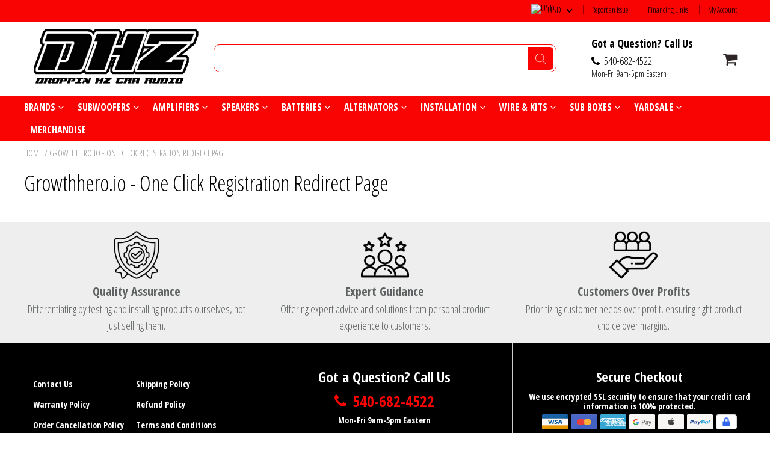

--- FILE ---
content_type: text/html; charset=utf-8
request_url: https://www.droppinhzcaraudio.com/apps/discountninja/product/v5.2/data?handle=gift-card&version=4
body_size: -40
content:
{
  "Version": "5.9.0",
  "Source": "Shopify",
  "Currency": "USD",
  "Id": "4587963744359",
  "Handle": "gift-card",
  "Price": 1000,
  "CompareAtPrice": 0,
  "Collections": "car-audio-deals-under-100-affordable-car-audio-amps-speakers-more,no-discount-available,all",
  "CollectionIds": "652861276526,267327438951,163530768487",  
  "Tags": "spo-default,spo-disabled,spo-notify-me-disabled",
  "Available": true,
  "Variants": [{
   			"Id":33050364837991,
   			"Price":1000,
   			"CompareAtPrice":1000,   			
   			"Available":true,
            "RequiresSellingPlan":false,
			"SellingPlanAllocations": []
   		},{
   			"Id":33050364870759,
   			"Price":2500,
   			"CompareAtPrice":2500,   			
   			"Available":true,
            "RequiresSellingPlan":false,
			"SellingPlanAllocations": []
   		},{
   			"Id":33050364903527,
   			"Price":5000,
   			"CompareAtPrice":5000,   			
   			"Available":true,
            "RequiresSellingPlan":false,
			"SellingPlanAllocations": []
   		},{
   			"Id":33050364936295,
   			"Price":10000,
   			"CompareAtPrice":10000,   			
   			"Available":true,
            "RequiresSellingPlan":false,
			"SellingPlanAllocations": []
   		},{
   			"Id":52079321973102,
   			"Price":15000,
   			"CompareAtPrice":15000,   			
   			"Available":true,
            "RequiresSellingPlan":false,
			"SellingPlanAllocations": []
   		},{
   			"Id":52079330492782,
   			"Price":20000,
   			"CompareAtPrice":20000,   			
   			"Available":true,
            "RequiresSellingPlan":false,
			"SellingPlanAllocations": []
   		},{
   			"Id":33050364969063,
   			"Price":25000,
   			"CompareAtPrice":25000,   			
   			"Available":true,
            "RequiresSellingPlan":false,
			"SellingPlanAllocations": []
   		},{
   			"Id":52079330525550,
   			"Price":30000,
   			"CompareAtPrice":30000,   			
   			"Available":true,
            "RequiresSellingPlan":false,
			"SellingPlanAllocations": []
   		},{
   			"Id":52079330558318,
   			"Price":35000,
   			"CompareAtPrice":35000,   			
   			"Available":true,
            "RequiresSellingPlan":false,
			"SellingPlanAllocations": []
   		},{
   			"Id":52079330591086,
   			"Price":40000,
   			"CompareAtPrice":40000,   			
   			"Available":true,
            "RequiresSellingPlan":false,
			"SellingPlanAllocations": []
   		},{
   			"Id":52079330623854,
   			"Price":45000,
   			"CompareAtPrice":45000,   			
   			"Available":true,
            "RequiresSellingPlan":false,
			"SellingPlanAllocations": []
   		},{
   			"Id":33050365034599,
   			"Price":50000,
   			"CompareAtPrice":50000,   			
   			"Available":true,
            "RequiresSellingPlan":false,
			"SellingPlanAllocations": []
   		},{
   			"Id":52079330656622,
   			"Price":55000,
   			"CompareAtPrice":55000,   			
   			"Available":true,
            "RequiresSellingPlan":false,
			"SellingPlanAllocations": []
   		},{
   			"Id":52079330689390,
   			"Price":60000,
   			"CompareAtPrice":60000,   			
   			"Available":true,
            "RequiresSellingPlan":false,
			"SellingPlanAllocations": []
   		},{
   			"Id":52079330722158,
   			"Price":65000,
   			"CompareAtPrice":65000,   			
   			"Available":true,
            "RequiresSellingPlan":false,
			"SellingPlanAllocations": []
   		},{
   			"Id":52079330754926,
   			"Price":70000,
   			"CompareAtPrice":70000,   			
   			"Available":true,
            "RequiresSellingPlan":false,
			"SellingPlanAllocations": []
   		},{
   			"Id":52079330787694,
   			"Price":75000,
   			"CompareAtPrice":75000,   			
   			"Available":true,
            "RequiresSellingPlan":false,
			"SellingPlanAllocations": []
   		},{
   			"Id":52079330820462,
   			"Price":80000,
   			"CompareAtPrice":80000,   			
   			"Available":true,
            "RequiresSellingPlan":false,
			"SellingPlanAllocations": []
   		},{
   			"Id":52079330853230,
   			"Price":85000,
   			"CompareAtPrice":85000,   			
   			"Available":true,
            "RequiresSellingPlan":false,
			"SellingPlanAllocations": []
   		},{
   			"Id":52079330885998,
   			"Price":90000,
   			"CompareAtPrice":90000,   			
   			"Available":true,
            "RequiresSellingPlan":false,
			"SellingPlanAllocations": []
   		},{
   			"Id":52079330918766,
   			"Price":95000,
   			"CompareAtPrice":95000,   			
   			"Available":true,
            "RequiresSellingPlan":false,
			"SellingPlanAllocations": []
   		},{
   			"Id":33050365067367,
   			"Price":100000,
   			"CompareAtPrice":100000,   			
   			"Available":true,
            "RequiresSellingPlan":false,
			"SellingPlanAllocations": []
   		},{
   			"Id":51939520414062,
   			"Price":150149,
   			"CompareAtPrice":150149,   			
   			"Available":true,
            "RequiresSellingPlan":false,
			"SellingPlanAllocations": []
   		},{
   			"Id":51939531587950,
   			"Price":150501,
   			"CompareAtPrice":150501,   			
   			"Available":true,
            "RequiresSellingPlan":false,
			"SellingPlanAllocations": []
   		},{
   			"Id":52045099565422,
   			"Price":33720,
   			"CompareAtPrice":33720,   			
   			"Available":true,
            "RequiresSellingPlan":false,
			"SellingPlanAllocations": []
   		}]
}

--- FILE ---
content_type: text/css
request_url: https://www.droppinhzcaraudio.com/cdn/shop/t/97/assets/main.build.min.css?v=14382258101966516991769708608
body_size: 76764
content:
@charset "UTF-8";@font-face{font-family:shoptimized;font-display:swap;src:url(shoptimized.eot);src:url(shoptimized.eot) format("embedded-opentype"),url(shoptimized.ttf) format("truetype"),url(shoptimized.woff) format("woff"),url(shoptimized.svg) format("svg");font-weight:400;font-style:normal}[class*=" shoptimized-"],[class^=shoptimized-]{font-family:shoptimized!important;speak:none;font-style:normal;font-weight:400;font-variant:normal;text-transform:none;line-height:1;-webkit-font-smoothing:antialiased;-moz-osx-font-smoothing:grayscale;font-size:20px}.shoptimized-35:before{content:""}.shoptimized-33:before{content:""}.shoptimized-34:before{content:""}.shoptimized-014:before{content:""}.shoptimized-024:before{content:""}.shoptimized-034:before{content:""}.shoptimized-044:before{content:""}.shoptimized-054:before{content:""}.shoptimized-064:before{content:""}.shoptimized-074:before{content:""}.shoptimized-086:before{content:""}.shoptimized-096:before{content:""}.shoptimized-106:before{content:""}.shoptimized-116:before{content:""}.shoptimized-126:before{content:""}.shoptimized-136:before{content:""}.shoptimized-146:before{content:""}.shoptimized-156:before{content:""}.shoptimized-166:before{content:""}.shoptimized-176:before{content:""}.shoptimized-186:before{content:""}.shoptimized-196:before{content:""}.shoptimized-205:before{content:""}.shoptimized-216:before{content:""}.shoptimized-226:before{content:""}.shoptimized-236:before{content:""}.shoptimized-246:before{content:""}.shoptimized-256:before{content:""}.shoptimized-264:before{content:""}.shoptimized-274:before{content:""}.shoptimized-284:before{content:""}.shoptimized-293:before{content:""}.shoptimized-303:before{content:""}.shoptimized-313:before{content:""}.shoptimized-324:before{content:""}.shoptimized-334:before{content:""}.shoptimized-344:before{content:""}.shoptimized-354:before{content:""}.shoptimized-364:before{content:""}.shoptimized-374:before{content:""}.shoptimized-384:before{content:""}.shoptimized-394:before{content:""}.shoptimized-404:before{content:""}.shoptimized-414:before{content:""}.shoptimized-424:before{content:""}.shoptimized-434:before{content:""}.shoptimized-444:before{content:""}.shoptimized-454:before{content:""}.shoptimized-464:before{content:""}.shoptimized-474:before{content:""}.shoptimized-484:before{content:""}.shoptimized-494:before{content:""}.shoptimized-504:before{content:""}.shoptimized-513:before{content:""}.shoptimized-523:before{content:""}.shoptimized-533:before{content:""}.shoptimized-543:before{content:""}.shoptimized-553:before{content:""}.shoptimized-563:before{content:""}.shoptimized-573:before{content:""}.shoptimized-584:before{content:""}.shoptimized-594:before{content:""}.shoptimized-604:before{content:""}.shoptimized-614:before{content:""}.shoptimized-624:before{content:""}.shoptimized-634:before{content:""}.shoptimized-644:before{content:""}.shoptimized-654:before{content:""}.shoptimized-664:before{content:""}.shoptimized-674:before{content:""}.shoptimized-684:before{content:""}.shoptimized-694:before{content:""}.shoptimized-704:before{content:""}.shoptimized-714:before{content:""}.shoptimized-724:before{content:""}.shoptimized-734:before{content:""}.shoptimized-744:before{content:""}.shoptimized-754:before{content:""}.shoptimized-763:before{content:""}.shoptimized-773:before{content:""}.shoptimized-783:before{content:""}.shoptimized-793:before{content:""}.shoptimized-803:before{content:""}.shoptimized-813:before{content:""}.shoptimized-823:before{content:""}.shoptimized-834:before{content:""}.shoptimized-844:before{content:""}.shoptimized-854:before{content:""}.shoptimized-864:before{content:""}.shoptimized-874:before{content:""}.shoptimized-884:before{content:""}.shoptimized-894:before{content:""}.shoptimized-904:before{content:""}.shoptimized-914:before{content:""}.shoptimized-924:before{content:""}.shoptimized-934:before{content:""}.shoptimized-944:before{content:""}.shoptimized-954:before{content:""}.shoptimized-964:before{content:""}.shoptimized-974:before{content:""}.shoptimized-984:before{content:""}.shoptimized-994:before{content:""}.shoptimized-1004:before{content:""}.shoptimized-015:before{content:""}.shoptimized-025:before{content:""}.shoptimized-035:before{content:""}.shoptimized-045:before{content:""}.shoptimized-055:before{content:""}.shoptimized-065:before{content:""}.shoptimized-075:before{content:""}.shoptimized-085:before{content:""}.shoptimized-095:before{content:""}.shoptimized-105:before{content:""}.shoptimized-115:before{content:""}.shoptimized-125:before{content:""}.shoptimized-135:before{content:""}.shoptimized-145:before{content:""}.shoptimized-155:before{content:""}.shoptimized-165:before{content:""}.shoptimized-175:before{content:""}.shoptimized-185:before{content:""}.shoptimized-195:before{content:""}.shoptimized-204:before{content:""}.shoptimized-215:before{content:""}.shoptimized-225:before{content:""}.shoptimized-235:before{content:""}.shoptimized-245:before{content:""}.shoptimized-255:before{content:""}.shoptimized-265:before{content:""}.shoptimized-275:before{content:""}.shoptimized-285:before{content:""}.shoptimized-294:before{content:""}.shoptimized-304:before{content:""}.shoptimized-314:before{content:""}.shoptimized-325:before{content:""}.shoptimized-333:before{content:""}.shoptimized-343:before{content:""}.shoptimized-353:before{content:""}.shoptimized-363:before{content:""}.shoptimized-373:before{content:""}.shoptimized-383:before{content:""}.shoptimized-393:before{content:""}.shoptimized-403:before{content:""}.shoptimized-413:before{content:""}.shoptimized-423:before{content:""}.shoptimized-433:before{content:""}.shoptimized-443:before{content:""}.shoptimized-453:before{content:""}.shoptimized-463:before{content:""}.shoptimized-473:before{content:""}.shoptimized-483:before{content:""}.shoptimized-493:before{content:""}.shoptimized-503:before{content:""}.shoptimized-514:before{content:""}.shoptimized-524:before{content:""}.shoptimized-534:before{content:""}.shoptimized-544:before{content:""}.shoptimized-554:before{content:""}.shoptimized-564:before{content:""}.shoptimized-574:before{content:""}.shoptimized-583:before{content:""}.shoptimized-593:before{content:""}.shoptimized-603:before{content:""}.shoptimized-613:before{content:""}.shoptimized-623:before{content:""}.shoptimized-633:before{content:""}.shoptimized-643:before{content:""}.shoptimized-653:before{content:""}.shoptimized-663:before{content:""}.shoptimized-673:before{content:""}.shoptimized-683:before{content:""}.shoptimized-693:before{content:""}.shoptimized-703:before{content:""}.shoptimized-713:before{content:""}.shoptimized-723:before{content:""}.shoptimized-733:before{content:""}.shoptimized-743:before{content:""}.shoptimized-753:before{content:""}.shoptimized-764:before{content:""}.shoptimized-774:before{content:""}.shoptimized-784:before{content:""}.shoptimized-794:before{content:""}.shoptimized-804:before{content:""}.shoptimized-814:before{content:""}.shoptimized-824:before{content:""}.shoptimized-833:before{content:""}.shoptimized-843:before{content:""}.shoptimized-853:before{content:""}.shoptimized-863:before{content:""}.shoptimized-873:before{content:""}.shoptimized-883:before{content:""}.shoptimized-893:before{content:""}.shoptimized-903:before{content:""}.shoptimized-913:before{content:""}.shoptimized-923:before{content:""}.shoptimized-933:before{content:""}.shoptimized-943:before{content:""}.shoptimized-953:before{content:""}.shoptimized-963:before{content:""}.shoptimized-973:before{content:""}.shoptimized-983:before{content:""}.shoptimized-993:before{content:""}.shoptimized-1003:before{content:""}.shoptimized-016:before{content:""}.shoptimized-026:before{content:""}.shoptimized-036:before{content:""}.shoptimized-046:before{content:""}.shoptimized-056:before{content:""}.shoptimized-066:before{content:""}.shoptimized-076:before{content:""}.shoptimized-084:before{content:""}.shoptimized-094:before{content:""}.shoptimized-104:before{content:""}.shoptimized-114:before{content:""}.shoptimized-124:before{content:""}.shoptimized-134:before{content:""}.shoptimized-144:before{content:""}.shoptimized-154:before{content:""}.shoptimized-164:before{content:""}.shoptimized-174:before{content:""}.shoptimized-184:before{content:""}.shoptimized-194:before{content:""}.shoptimized-203:before{content:""}.shoptimized-214:before{content:""}.shoptimized-224:before{content:""}.shoptimized-234:before{content:""}.shoptimized-244:before{content:""}.shoptimized-254:before{content:""}.shoptimized-266:before{content:""}.shoptimized-276:before{content:""}.shoptimized-286:before{content:""}.shoptimized-295:before{content:""}.shoptimized-305:before{content:""}.shoptimized-315:before{content:""}.shoptimized-326:before{content:""}.h1,.h2,.h3,.h4,.h5,.h6,h1,h2,h3,h4,h5,h6{font-family:inherit;font-weight:500;line-height:1.1;color:inherit}.h1 .small,.h1 small,.h2 .small,.h2 small,.h3 .small,.h3 small,.h4 .small,.h4 small,.h5 .small,.h5 small,.h6 .small,.h6 small,h1 .small,h1 small,h2 .small,h2 small,h3 .small,h3 small,h4 .small,h4 small,h5 .small,h5 small,h6 .small,h6 small{font-weight:400;line-height:1;color:#777}.h1,.h2,.h3,h1,h2,h3{margin-top:14px;margin-bottom:14px}.h1 .small,.h1 small,.h2 .small,.h2 small,.h3 .small,.h3 small,h1 .small,h1 small,h2 .small,h2 small,h3 .small,h3 small{font-size:65%}.h4,.h5,.h6,h4,h5,h6{margin-top:14px;margin-bottom:14px}.h4 .small,.h4 small,.h5 .small,.h5 small,.h6 .small,.h6 small,h4 .small,h4 small,h5 .small,h5 small,h6 .small,h6 small{font-size:75%}p{margin:0 0 14px}.lead{margin-bottom:28px;font-size:23px;font-weight:300;line-height:1.4}@media (min-width:768px){.lead{font-size:30px}}.h1,h1{font-size:36px}.h2,h2{font-size:28px}.h3,h3{font-size:22px}.h4,h4{font-size:20px}.h5,h5{font-size:16px}.h6,h6{font-size:14px}.section_title{margin-bottom:23px}.cole{padding-bottom:35px}.shopify-section.index-section.cole{padding:0}.container-fluid{padding:0 15px}.main-content{margin-top:160px}.main-content.main-content--no-margin,.main-content.main-content--no-margin-desktop{margin-top:0!important}@media (max-width:991px){.main-content{margin-top:101px}.main-content.main-content--no-margin-desktop{margin-top:101px!important}.main-content.main-content--no-margin{margin-top:0!important}}@media (max-width:767px){.main-content,.main-content.main-content--no-margin-desktop{margin-top:142px}.main-content.main-content--no-margin{margin-top:0}}.clearfix{*zoom:1}.clearfix:after{content:"";display:table;clear:both}*,:after,:before,input{box-sizing:border-box}body,html{padding:0;margin:0}article,aside,details,figcaption,figure,footer,header,hgroup,main,nav,section,summary{display:block}input[type=number]::-webkit-inner-spin-button,input[type=number]::-webkit-outer-spin-button{height:auto}*,:focus{outline:none}body,html{background-color:var(--body-bg-color)}.supports-fontface .icon-fallback-text .fallback-text,.visually-hidden{overflow:hidden;padding:0;border:0}body,button,input,select,textarea{font-size:var(--default-font-size);font-family:var(--font-stack);color:var(--body-text-color);font-weight:300;-webkit-font-smoothing:antialiased;-moz-osx-font-smoothing:grayscale;-webkit-text-size-adjust:100%;-moz-text-size-adjust:100%;text-size-adjust:100%;-webkit-backface-visibility:hidden}p{margin:0 0 15px}p img{margin:0}em{font-style:italic}b,strong{font-weight:700}.rte{margin-bottom:15px}.rte a{text-decoration:underline}.rte .h1,.rte .h2,.rte .h3,.rte .h4,.rte .h5,.rte .h6,.rte h1,.rte h2,.rte h3,.rte h4,.rte h5,.rte h6{margin-top:2em}.rte .h1:first-child,.rte .h2:first-child,.rte .h3:first-child,.rte .h4:first-child,.rte .h5:first-child,.rte .h6:first-child,.rte h1:first-child,.rte h2:first-child,.rte h3:first-child,.rte h4:first-child,.rte h5:first-child,.rte h6:first-child{margin-top:0}.rte .h1 a,.rte .h2 a,.rte .h3 a,.rte .h4 a,.rte .h5 a,.rte .h6 a,.rte h1 a,.rte h2 a,.rte h3 a,.rte h4 a,.rte h5 a,.rte h6 a{text-decoration:none}.rte>div{margin-bottom:15px}.rte li{margin-bottom:.4em}.rte--header{margin-bottom:0}.text-link,a{color:var(--color-primary);text-decoration:none;background:transparent}button{overflow:visible}.btn,.rte .btn{display:inline-block;padding:8px 10px;width:auto;margin:0;line-height:1.42;font-weight:700;text-decoration:none;text-align:center;vertical-align:middle;white-space:nowrap;cursor:pointer;border:1px solid transparent;-webkit-user-select:none;-moz-user-select:none;-ms-user-select:none;user-select:none;-webkit-appearance:none;-moz-appearance:none;border-radius:var(--border-radius);background-color:var(--color-primary)!important;color:#fff!important}ol,ul{margin:0 0 15px 20px;padding:0}ol ol,ol ul,ul ol,ul ul{margin:4px 0 5px 20px}li{margin-bottom:.25em}table{width:100%}td,th{text-align:left;padding:0;border:none}img{border:0}svg:not(:root){overflow:hidden}iframe,img{max-width:100%}form{margin-bottom:0}button,input,select,textarea{padding:0;margin:0;-webkit-user-select:text;-moz-user-select:text;-ms-user-select:text;user-select:text}button,input,textarea{-webkit-appearance:none;-moz-appearance:none}button{background:none;border:none;display:inline-block;cursor:pointer}input,select,textarea{border:1px solid var(--color-borders);max-width:100%;padding:8px 10px;border-radius:0}input[type=checkbox],input[type=radio]{display:inline;margin:0 8px 0 0;padding:0;width:auto}input[type=checkbox]{-webkit-appearance:checkbox;-moz-appearance:checkbox}input[type=radio]{-webkit-appearance:radio;-moz-appearance:radio}select{-webkit-appearance:none;-moz-appearance:none;appearance:none;background:linear-gradient(180deg,#fff 0,hsla(0,0%,100%,0));filter:progid:DXImageTransform.Microsoft.gradient(startColorstr="#ffffff",endColorstr="#00ffffff",GradientType=0);background-position:100%;background-image:var(--down-arrow-png);background-repeat:no-repeat;background-position:right 10px center;background-color:#fafafa;padding-right:25px;background-size:10px;text-indent:.01px;text-overflow:"";cursor:pointer}option{color:#000;background-color:#fff}label[for]{cursor:pointer}.icon:before{display:none}.icon-arrow-down:before{content:""}.site-header__cart-toggle{display:inline-block}.top-line-wrapper{width:100%}.top--line{background-color:var(--header-mobile-top-bar-bg-color);color:var(--header-mobile-top-bar-font-color);border-bottom:1px solid var(--header-mobile-top-bar-bottom-border-color);font-size:16px;margin-top:-1px;padding-bottom:4px;padding-top:6px;text-align:center;display:none;width:100%}.top--line .flagImg{padding-left:5px;padding-right:5px}.top--line .flagImg .flag-icon{height:20px}.top--line.mshop .flagImg{position:relative;top:-2px}@media screen and (max-width:767px){.top--line{display:block;font-size:12px}}.top--line>*{vertical-align:middle;display:inline-block;margin:0;padding:0}.top--line .js-country-flag{margin-top:1px}.site-nav__dropdown{display:none;position:absolute;left:0;margin:0;z-index:5}.site-nav__dropdown a{background-color:var(--header-menu-bg-color)}.site-nav__dropdown a:active,.site-nav__dropdown a:focus,.site-nav__dropdown a:hover{background-color:linear-gradient(0deg,rgba(0,0,0,.1),rgba(0,0,0,.1))var(--header-menu-bg-color)}.ajaxcart__inner{margin-bottom:0;overflow:auto}#CartContainer .ajaxcart{display:flex;flex-direction:column;justify-content:space-between;height:100%}.ajaxcart__row>.grid{margin:0 0 0 -15px}.ajaxcart__row>.grid>.grid__item{padding-left:15px}.ajaxcart__product{position:relative;max-height:500px}.ajaxcart__product.is-removed{max-height:0;overflow:hidden;visibility:hidden;transition:all .45s cubic-bezier(.57,.06,.05,.95);-webkit-backface-visibility:hidden;backface-visibility:hidden}.ajaxcart__row{padding-bottom:15px;margin-bottom:15px;border-bottom:1px solid darkenModified(var(--header-menu-bg-color),.05)}.ajaxcart__product-image{display:block;overflow:hidden;margin-bottom:15px}.ajaxcart__product-image img{display:block;margin:0 auto;max-width:100%}.ajaxcart__product-meta,.ajaxcart__product-name{display:block}.ajaxcart__product-name+.ajaxcart__product-meta{padding-top:5px}.ajaxcart__footer label{display:inline-block;margin:8px 0}.ajaxcart__qty-adjust,.js-qty__adjust{cursor:pointer;display:block;padding:0 5px;background:none;text-align:center;overflow:hidden;background:#fff;color:#000;transition:transform .3s,border .3s,background .3s,box-shadow .3s,opacity .3s,color .3s;height:19px;position:relative;width:100%;-webkit-user-select:none;-moz-user-select:none;-ms-user-select:none;user-select:none}.ajaxcart__qty-adjust:focus,.ajaxcart__qty-adjust:hover,.js-qty__adjust:focus,.js-qty__adjust:hover{background:var(--quantity-selector-hover-bg);color:var(--quantity_selector_hover_text)}.ajaxcart__qty-adjust .icon:before,.js-qty__adjust .icon:before{line-height:2em!important}.ajaxcart__qty-adjust:disabled,.js-qty__adjust:disabled{opacity:.6}.ajaxcart__qty-adjust:disabled:focus,.ajaxcart__qty-adjust:disabled:hover,.js-qty__adjust:disabled:focus,.js-qty__adjust:disabled:hover{background:var(--quantity-selector-bg);color:var(--quantity-selector-text);cursor:inherit}.ajaxcart__qty--plus,.js-qty__adjust--plus{border-left:1px solid var(--color-borders)}.ajaxcart__qty--plus:before,.js-qty__adjust--plus:before{-webkit-mask-image:url("data:image/svg+xml;charset=utf8,%3Csvg width='20' height='20' viewBox='0 0 20 20' fill='none' xmlns='http://www.w3.org/2000/svg'%3E%3Cpath fill-rule='evenodd' clip-rule='evenodd' d='M14.7071 12.7071C14.3166 13.0976 13.6834 13.0976 13.2929 12.7071L10 9.41421L6.70711 12.7071C6.31658 13.0976 5.68342 13.0976 5.29289 12.7071C4.90237 12.3166 4.90237 11.6834 5.29289 11.2929L9.29289 7.29289C9.68342 6.90237 10.3166 6.90237 10.7071 7.29289L14.7071 11.2929C15.0976 11.6834 15.0976 12.3166 14.7071 12.7071Z' fill='%234A5568'/%3E%3C/svg%3E");mask-image:url("data:image/svg+xml;charset=utf8,%3Csvg width='20' height='20' viewBox='0 0 20 20' fill='none' xmlns='http://www.w3.org/2000/svg'%3E%3Cpath fill-rule='evenodd' clip-rule='evenodd' d='M14.7071 12.7071C14.3166 13.0976 13.6834 13.0976 13.2929 12.7071L10 9.41421L6.70711 12.7071C6.31658 13.0976 5.68342 13.0976 5.29289 12.7071C4.90237 12.3166 4.90237 11.6834 5.29289 11.2929L9.29289 7.29289C9.68342 6.90237 10.3166 6.90237 10.7071 7.29289L14.7071 11.2929C15.0976 11.6834 15.0976 12.3166 14.7071 12.7071Z' fill='%234A5568'/%3E%3C/svg%3E")}.ajaxcart__qty--minus,.js-qty__adjust--minus{border-right:1px solid var(--color-borders)}.ajaxcart__qty--minus:before,.js-qty__adjust--minus:before{-webkit-mask-image:url("data:image/svg+xml;charset=utf8,%3Csvg width='20' height='20' viewBox='0 0 20 20' fill='none' xmlns='http://www.w3.org/2000/svg'%3E%3Cpath fill-rule='evenodd' clip-rule='evenodd' d='M5.29289 7.29289C5.68342 6.90237 6.31658 6.90237 6.70711 7.29289L10 10.5858L13.2929 7.29289C13.6834 6.90237 14.3166 6.90237 14.7071 7.29289C15.0976 7.68342 15.0976 8.31658 14.7071 8.70711L10.7071 12.7071C10.3166 13.0976 9.68342 13.0976 9.29289 12.7071L5.29289 8.70711C4.90237 8.31658 4.90237 7.68342 5.29289 7.29289Z' fill='%234A5568'/%3E%3C/svg%3E");mask-image:url("data:image/svg+xml;charset=utf8,%3Csvg width='20' height='20' viewBox='0 0 20 20' fill='none' xmlns='http://www.w3.org/2000/svg'%3E%3Cpath fill-rule='evenodd' clip-rule='evenodd' d='M5.29289 7.29289C5.68342 6.90237 6.31658 6.90237 6.70711 7.29289L10 10.5858L13.2929 7.29289C13.6834 6.90237 14.3166 6.90237 14.7071 7.29289C15.0976 7.68342 15.0976 8.31658 14.7071 8.70711L10.7071 12.7071C10.3166 13.0976 9.68342 13.0976 9.29289 12.7071L5.29289 8.70711C4.90237 8.31658 4.90237 7.68342 5.29289 7.29289Z' fill='%234A5568'/%3E%3C/svg%3E")}.ajaxcart__qty{position:relative;margin:0;display:flex;flex-wrap:wrap;align-content:center;justify-content:flex-start;align-items:center}.is-loading .ajaxcart__qty{opacity:.5;transition:none}.ajaxcart__qty-num{border-color:var(--color-borders);color:var(--body-text-color);text-align:center}.ajaxcart__qty-adjust:before{content:"";display:block;width:18px;height:18px;position:absolute;left:50%;top:50%;transform:translate(-50%,-50%);background:#333;-webkit-mask-position:center;-webkit-mask-repeat:no-repeat;-webkit-mask-size:contain}.ajaxcart__qty--plus{border:1px solid #e3dddd;border-color:var(--color-borders);border-bottom:none;border-radius:0;border-top-right-radius:3px}.ajaxcart__qty--plus:before{-webkit-mask-image:url("data:image/svg+xml;charset=utf8,%3Csvg width='20' height='20' viewBox='0 0 20 20' fill='none' xmlns='http://www.w3.org/2000/svg'%3E%3Cpath fill-rule='evenodd' clip-rule='evenodd' d='M14.7071 12.7071C14.3166 13.0976 13.6834 13.0976 13.2929 12.7071L10 9.41421L6.70711 12.7071C6.31658 13.0976 5.68342 13.0976 5.29289 12.7071C4.90237 12.3166 4.90237 11.6834 5.29289 11.2929L9.29289 7.29289C9.68342 6.90237 10.3166 6.90237 10.7071 7.29289L14.7071 11.2929C15.0976 11.6834 15.0976 12.3166 14.7071 12.7071Z' fill='%234A5568'/%3E%3C/svg%3E");mask-image:url("data:image/svg+xml;charset=utf8,%3Csvg width='20' height='20' viewBox='0 0 20 20' fill='none' xmlns='http://www.w3.org/2000/svg'%3E%3Cpath fill-rule='evenodd' clip-rule='evenodd' d='M14.7071 12.7071C14.3166 13.0976 13.6834 13.0976 13.2929 12.7071L10 9.41421L6.70711 12.7071C6.31658 13.0976 5.68342 13.0976 5.29289 12.7071C4.90237 12.3166 4.90237 11.6834 5.29289 11.2929L9.29289 7.29289C9.68342 6.90237 10.3166 6.90237 10.7071 7.29289L14.7071 11.2929C15.0976 11.6834 15.0976 12.3166 14.7071 12.7071Z' fill='%234A5568'/%3E%3C/svg%3E")}.ajaxcart__qty--minus{border:1px solid #e3dddd;border-color:var(--color-borders);z-index:10;border-top:none;border-radius:0;border-bottom-right-radius:3px}.ajaxcart__qty--minus:before{-webkit-mask-image:url("data:image/svg+xml;charset=utf8,%3Csvg width='20' height='20' viewBox='0 0 20 20' fill='none' xmlns='http://www.w3.org/2000/svg'%3E%3Cpath fill-rule='evenodd' clip-rule='evenodd' d='M5.29289 7.29289C5.68342 6.90237 6.31658 6.90237 6.70711 7.29289L10 10.5858L13.2929 7.29289C13.6834 6.90237 14.3166 6.90237 14.7071 7.29289C15.0976 7.68342 15.0976 8.31658 14.7071 8.70711L10.7071 12.7071C10.3166 13.0976 9.68342 13.0976 9.29289 12.7071L5.29289 8.70711C4.90237 8.31658 4.90237 7.68342 5.29289 7.29289Z' fill='%234A5568'/%3E%3C/svg%3E");mask-image:url("data:image/svg+xml;charset=utf8,%3Csvg width='20' height='20' viewBox='0 0 20 20' fill='none' xmlns='http://www.w3.org/2000/svg'%3E%3Cpath fill-rule='evenodd' clip-rule='evenodd' d='M5.29289 7.29289C5.68342 6.90237 6.31658 6.90237 6.70711 7.29289L10 10.5858L13.2929 7.29289C13.6834 6.90237 14.3166 6.90237 14.7071 7.29289C15.0976 7.68342 15.0976 8.31658 14.7071 8.70711L10.7071 12.7071C10.3166 13.0976 9.68342 13.0976 9.29289 12.7071L5.29289 8.70711C4.90237 8.31658 4.90237 7.68342 5.29289 7.29289Z' fill='%234A5568'/%3E%3C/svg%3E")}.ajaxcart-item__price-strikethrough{float:right}.cart__hover #cart-popup{background-color:transparent;color:var(--header-strip-link-color);font-size:var(--header-strip-font-size);padding:8px 0 0;position:absolute;right:0;top:-2px;width:280px;z-index:10000;display:none!important;transform:translateY(0);transition:all 1s ease-in-out}@media screen and (max-width:1190px){.cart__hover #cart-popup{right:30px}}.cart__hover #cart-popup .common_shipping_text{margin:0 auto;font-size:13px;line-height:22px;text-align:center;letter-spacing:-.2px;color:#1d1f1e;background:#e5f7e7;border-radius:6px;padding:5px 30px;display:inline-block;font-weight:400}.cart__hover #cart-popup a{background-color:transparent}.cart__hover #cart-popup.empty-popup{width:280px}.cart__hover #cart-popup .container{background-color:#fff;border:1px solid #dddcdc;padding:15px;width:100%;border-radius:5px;flex-direction:column}.cart__hover #cart-popup .container:after{background-image:var(--top-arrow-png);background-color:transparent;background-repeat:repeat;border:none;bottom:100%;content:"";display:block;height:7px;position:absolute;right:20px;width:10px;top:-7px}.cart__hover #cart-popup .container>.cartForm{display:block;margin:0 auto;width:100%}.cart__hover #cart-popup .cart-popup-ul-top{list-style:outside none none;margin:0;padding:0}.cart__hover #cart-popup .cart-popup-ul-top .total-items,.cart__hover #cart-popup .cart-popup-ul-top .total-price{font-weight:700;font-size:12px;line-height:1.1;color:#1d1f1e;margin-bottom:15px}.cart__hover #cart-popup .cart-popup-ul-top .total-items>b,.cart__hover #cart-popup .cart-popup-ul-top .total-price>b{font-weight:700;font-size:12px;line-height:1.1;color:#1d1f1e;display:flex;align-items:center;justify-content:space-between}.cart__hover #cart-popup .pop-qty-crat{background-color:#6e797a;color:#fff;font-size:12px;height:20px;line-height:20px;position:absolute;right:-2px;top:-8px;width:20px}.cart__hover #cart-popup .cart-popup-ul-bottom{width:100%;list-style:outside none none;margin:0;padding:0;text-align:center}.cart__hover #cart-popup .cart-popup-ul-bottom .empty-cart-popup-img{display:block;margin:0 auto;padding:30px 0;width:59px;color:var(--cart-count-bg-color)}.cart__hover #cart-popup .cart-popup-ul-bottom .empty-cart-popup-img svg{width:100%;display:block;margin:0 auto;padding:0}.cart__hover #cart-popup .cart-popup-ul-bottom .btn{vertical-align:middle;width:100%;display:block;margin:0 auto 10px;padding:0 30px;border-radius:5px!important;height:40px!important;font-weight:700;font-size:14px;line-height:40px;border:none!important}.cart__hover #cart-popup .cart-popup-ul-bottom .js-product-motivator-text{font-weight:400;font-size:13px;line-height:18px;text-align:center;color:#1d1f1e;margin:0 auto 10px;display:block}.cart__hover #cart-popup .cart-popup-ul-middle{list-style:outside none none;margin:0 auto;max-height:320px;overflow-x:hidden;padding:0;width:100%}.cart__hover #cart-popup .cart-popup-ul-middle::-webkit-scrollbar{width:6px}.cart__hover #cart-popup .cart-popup-ul-middle::-webkit-scrollbar-track{background-color:#eaeaea}.cart__hover #cart-popup .cart-popup-ul-middle::-webkit-scrollbar-thumb{background-color:#999;outline:none}.cart__hover #cart-popup .cart-popup-ul-middle>li{padding:0 15px 15px;position:relative;border-bottom:1px solid #ccc;margin-bottom:15px}.cart__hover #cart-popup .cart-popup-ul-middle>li .row .col-8.product-col{padding-left:0;display:flex;align-items:flex-start;justify-content:flex-start}.cart__hover #cart-popup .cart-popup-ul-middle>li .row .col-8.product-col .product-image{width:50px;display:block;margin:0 auto;padding:0}.cart__hover #cart-popup .cart-popup-ul-middle>li .row .col-8.product-col .product-image .cart__image{display:block;margin:0 auto;padding:0}.cart__hover #cart-popup .cart-popup-ul-middle>li .row .col-8.product-col .product-image .cart__image img{display:block;margin:0;padding:0}.cart__hover #cart-popup .cart-popup-ul-middle>li .row .col-8.product-col .product-detail{display:block;margin:0;padding:0 0 0 10px;text-align:left;width:calc(100% - 50px)}.cart__hover #cart-popup .cart-popup-ul-middle>li .row .col-8.product-col .product-detail .product-name{font-weight:700;font-size:12px;line-height:16px;align-items:center;color:#1d1f1e}.cart__hover #cart-popup .cart-popup-ul-middle>li .row .col-8.product-col .product-detail .prduct-color,.cart__hover #cart-popup .cart-popup-ul-middle>li .row .col-8.product-col .product-detail .product-quantity{font-weight:400;font-size:10px;line-height:18px;color:#969696;display:block;margin:0 auto;padding:0}.cart__hover #cart-popup .cart-popup-ul-middle>li .row .col-4.amount-col{padding:0;display:flex;flex-direction:column;justify-content:space-between;margin:0;align-items:flex-end}.cart__hover #cart-popup .cart-popup-ul-middle>li .row .col-4.amount-col .removeLineCartPop{position:relative;margin:0;display:block;top:auto;right:auto;bottom:auto;left:auto}.cart__hover #cart-popup .cart-popup-ul-middle>li .row .col-4.amount-col .price.h4,.cart__hover #cart-popup .cart-popup-ul-middle>li .row .col-4.amount-col h4.price{font-weight:700;font-size:12px;line-height:1.1;color:#1d1f1e;padding-right:0}.cart__hover #cart-popup .cart-popup-ul-middle>li .cart-img-div{position:relative;border-radius:5px;display:inline-block;max-height:60px;text-align:center;width:50px}.cart__hover #cart-popup .cart-popup-ul-middle>li .cart-img-div img{display:block;border-radius:5px;max-height:60px;max-width:50px}.cart__hover #cart-popup .cart-popup-ul-middle>li .cart-item-info{display:inline-block;line-height:15px;margin-left:10px;vertical-align:top;width:calc(100% - 60px)}.cart__hover #cart-popup .cart-popup-ul-middle>li .cart-item-info .cart-item-title{color:#666a6a;font-size:12px;line-height:15px;margin:0;padding:0;vertical-align:top;text-align:left;display:block}.cart__hover #cart-popup .cart-popup-ul-middle>li .cart-item-info .cart-item-price{color:#6e797a;font-size:12px;line-height:25px;margin:0;padding:0;text-align:left}.cart__hover #cart-popup .cart-popup-ul-middle>li .cart-item-info .cart-item-price>b{color:#666a6a;font-size:16px;font-weight:400}.cart__hover #cart-popup .cart-popup-ul-middle>li .drawer__close button,.cart__hover #cart-popup .cart-popup-ul-middle>li .removeLineCartPop{color:#8f9393;font-size:12px;position:absolute;right:8px;top:15%;border-radius:50%;line-height:21px;padding:0 6px}.cart__hover #cart-popup .cart-popup-ul-middle>li .drawer__close button:hover,.cart__hover #cart-popup .cart-popup-ul-middle>li .removeLineCartPop:hover{color:#000}.cart__hover #cart-popup .cart--promo-msg{display:block;text-align:center;margin-top:10px;font-size:11px;line-height:20px}.cart__hover .empty-popup .empty-cart-popup-msg{font-size:14px;line-height:1.1;text-align:center;color:#000;margin:10px auto 30px;font-weight:500}.cart__hover.active_cart #cart-popup,.cart__hover:hover #cart-popup{transform:translateY(26px);display:block!important;transition:all 1s ease-in-out}.ajaxcart_remove,.someone-close{color:#8f9393;font-size:12px;position:absolute;right:8px;top:15%;border-radius:50%;line-height:11px;padding:3px 5.3px 0;height:20px}.ajaxcart_remove:hover,.someone-close:hover{color:#000}.search-close,.someone-close{color:#8f9393;font-size:12px;position:absolute;right:5px;top:8%;border-radius:50%;line-height:21px;padding:0 6px}.search-close:hover,.someone-close:hover{color:#000}.ratina-img{display:inline-block!important}.currencies{border:none;display:inline-block;color:var(--header-strip-link-color);padding:0}.currencies:focus{border:none}span.selected--currency-flag{display:inline-block;width:24px;padding:0;vertical-align:middle;height:18px}span.selected--currency-flag img{vertical-align:top}span.selected--currency-flag img.country--flag{display:none}span.selectedvalue{display:inline-block;vertical-align:middle}@media screen and (max-width:767px){span.selectedvalue{font-size:15px}}.main-header .cart__hover{display:none!important}.cart__hover:hover #cart-popup{display:block!important}.cartattnew .cart__hover:hover #cart-popup{display:block!important;padding-top:15px;right:-15px}.top-nav-link.cart__hover{cursor:pointer;list-style:none}.site-header__cart-toggle{position:relative}.CartCount{display:block;font-size:12px;position:absolute;right:-4px;text-align:center;top:1px}.cart__hover #cart-popup .cart--promo-msg{color:#000}.cart__footer-icon a .CartCount{line-height:16px}.site-nav__dropdown a{padding:10px 14px 4px!important}.fallback-text{display:none!important}#cart-popup li.additional-checkout-buttons{width:100%;margin-top:0;margin-bottom:10px}#cart-popup li.additional-checkout-buttons button#paypal-express-button{border-radius:5px!important}.js-product-motivator-text-main>span,.js-product-motivator-text-main>span *{color:var(--color-primary)!important}button#paypal-express-button{width:100%}.main-nav .cart li{border-left:none;padding:0}a.desktop-logo img{width:100%}body .grid__product-image .grid__image .first--image,body .grid__product-image .grid__image .second--image{height:244px!important;width:100%!important;height:auto!important}body .grid__product-image .grid__image{min-height:auto}@media screen and (max-width:640px){.grid__product-content.text-center .price-section .price{font-size:14px}.grid__product-content.text-center .price-section strike{font-size:14px;padding-right:0}}@media screen and (max-width:480px){.product--images>.bx-wrapper .bx-viewport{max-width:100%}}.quickview-form .btn--secondary{font-weight:400}.ajaxcart__qty input,.js-qty input{padding:5px 10px;z-index:9;width:calc(100% - 35px);border-top-left-radius:3px;border-bottom-left-radius:3px;height:38px;border-right:none}.ajaxcart__qty .ajaxcart__qty-btns{display:flex;flex-direction:column;flex-wrap:nowrap;align-content:center;justify-content:center;align-items:center;width:35px}@keyframes smoothScroll{0%{transform:translateY(-40px)}to{transform:translateY(0)}}#cartAddItemNotification #popup-cart-body{width:100%;display:block;margin:0 auto;max-height:275px;overflow:auto;padding:0 15px}#cartAddItemNotification #popup-cart-body tr{border-top:1px solid #e5e5e5}#cartAddItemNotification #popup-cart-body tr:first-child{border:none}#cartAddItemNotification .addCart-product-item-img{padding:20px;width:20%;text-align:center;vertical-align:top}#cartAddItemNotification .addCart-product-item-info{width:60%;padding:20px 0;text-align:left;vertical-align:top}#cartAddItemNotification .addCart-product-item-info .addCart-product-title{font-size:15px;margin-bottom:5px}#cartAddItemNotification .addCart-product-item-info .addCart-product-details{font-size:13px;margin-bottom:5px}#cartAddItemNotification .addCart-product-item-info .addCart-product-qty{width:100%}#cartAddItemNotification .addCart-product-item-info .addCart-product-qty .ajaxcart__qty{width:100px;max-width:100px}#cartAddItemNotification .addCart-product-item-price{width:20%;padding:20px 0;text-align:center;vertical-align:top}#cartAddItemNotification .addCart-popup-close{color:#000;position:absolute;right:8px;top:11px}#cartAddItemNotification .addCart-popup-close,#cartAddItemNotification .removeLineCartPopModel{font-size:14px;border-radius:50%;padding:0 0 0 1px;line-height:22px;opacity:1;width:25px;height:25px;text-align:center}#cartAddItemNotification .removeLineCartPopModel{color:#ccc;display:block;float:right}#cartAddItemNotification .related_popup_footer .addCart-footer .addCart-subtotal,#cartAddItemNotification .related_popup_footer .addCart-footer .addCart-subtotal-text{text-align:right;padding:0 0 10px;display:inline-block;font-size:18px}#cartAddItemNotification .related_popup_footer .cart--promo-msg{padding-top:10px;text-align:center;font-size:14px;font-weight:400}.header-strip{display:flex;align-items:center;padding-top:6px;padding-bottom:6px}.header-strip .shipping_bar{margin-left:10px}.header-strip .main-nav{margin-left:auto}.top_bar_save{background-color:var(--top-coupon-bar-bg-color);display:none;padding-top:0}.top_bar_save .coupon-text{color:var(--top-coupon-bar-text-color);text-align:center;margin:0;padding:5px;line-height:1;display:flex;align-items:center;justify-content:center}.top_bar_save .coupon-text #coupan_code_copy{padding:0 10px;color:var(--top-coupon-bar-code-color)}.top_bar_save .coupon-text .button_copy_code{font-size:14px;line-height:20px;padding:2px 5px 3px;border-radius:10px;cursor:pointer;margin-top:0;display:inline-block;background-color:var(--color-primary)!important;color:#fff!important;vertical-align:middle}@media screen and (max-width:767px){.results-box,.results-box-footer{top:46px!important}}#quick-view .modal-content .close-quickview{background-color:transparent;color:#000;cursor:pointer;font-size:13px;font-weight:400;height:26px;line-height:24px;position:absolute;right:5px;text-align:center;top:5px;width:26px;border-radius:50%}button.ger.icon-fallback-text{border-radius:50%;text-align:center;vertical-align:middle;position:absolute;right:8px;top:15px}button.ger.icon-fallback-text span.fa.fa-times,button.ger.icon-fallback-text span.fas.fa-times{width:22px;height:22px;color:#ccc}.mfp-bg{z-index:988888!important}.mfp-wrap{z-index:998888!important}.modal{z-index:999999999!important}.table--layout{display:table;min-height:38px}.menu>ul>li.slide>ul.normal-sub{width:300px;left:auto;visibility:visible;opacity:1;z-index:9;position:absolute}.menu>ul>li>ul>li>ul.normal-sub-sub{opacity:0;z-index:-1;visibility:hidden}.menu>ul>li>ul>li.slide>ul.normal-sub-sub{visibility:visible;opacity:1;z-index:9;position:absolute}.menu>ul>li>ul{display:inline-block}.site-nav__dropdown a,.site-nav__dropdown a:hover{background:transparent}.menu.menu--show-highlight-bar li>a:before{content:"";position:absolute;z-index:-1;left:50%;right:50%;top:0;background:var(--color-primary);height:2px;transition-property:left,right;transition-duration:.3s;transition-timing-function:ease-out}.menu li li a:before{display:none}.menu-dropdown-icon>a:hover:before,.menu li>a:hover:before{left:0;right:0;text-decoration:none;z-index:99}.menu-dropdown-icon .menu-open:after{opacity:0}.menu-dropdown-icon .menu-open:after,.menu-dropdown-icon.slide .menu-open:after{content:"";position:absolute;left:50%;transform:translateX(-50%) rotate(-45deg);bottom:-7px;z-index:9999;width:12px;height:12px;background:var(--header-megamenu-bg-color);border-top:2px solid var(--color-primary);border-right:2px solid var(--color-primary)}.menu-dropdown-icon.slide .menu-open:after{opacity:1;transition:.55s ease}@media screen and (max-width:992px){.itm.col-lg-12{padding:0 15px!important;max-width:100%;margin:0 0 0 9%;float:none}.itm.deal_wrap{width:79%;margin:12px auto 0}}.progresss.progress-stripedd{background-color:var(--deal-of-the-day-progressbar-full-color)}.grid__product-image.text-center{min-height:0;overflow:hidden;text-align:center;position:relative;margin-bottom:10px}.grid__product-image.text-center .save-badge,.grid__product-image.text-center .save-badge2{position:absolute;background-color:var(--color-primary);color:#fff;padding:10px;z-index:1}.grid__product-image.text-center .save-badge2{border-bottom-right-radius:10px}.grid__product-image.text-center .save-badge3{position:absolute;background-color:var(--color-primary);color:#fff;padding:10px;z-index:1}.grid__product-image.text-center .save-badge4{position:absolute;background-color:var(--color-primary);color:var(--colection-sale-badge-text-color);height:60px;border-bottom-right-radius:100%;text-align:center;width:55px;padding-right:10px;padding-top:8px;z-index:1;font-size:14px}.grid__product-image.text-center .save-badge5{position:absolute;background-color:var(--color-primary);color:#fff;left:-20px;width:80px;height:55px;text-align:center;border-radius:100%;line-height:50px;top:-20px;padding:10px 10px 10px 25px;z-index:1}.grid__product-image.text-center .save_amount_one{position:absolute;display:block;width:100%;bottom:0;height:35px;line-height:35px;font-size:15px;font-weight:700;color:var(--save-amount-bar-color);background-color:var(--save-amount-bar-bg-color);visibility:hidden;opacity:.8}@media screen and (max-width:480px){.grid__product-image.text-center{max-height:none}}.grid__product-image.text-center .quickview{bottom:30px;position:absolute;width:100%;display:none;z-index:3}.grid__product-image.text-center .quickview.quick_amount_one{bottom:40px}.grid__product-image.text-center .quickview .btn{font-size:var(--quickview-font-size);font-weight:var(--quickview-font-style);line-height:calc(var(--quickview-font-size) + 4px)}.grid__product-image.text-center:hover .quickview{display:block}@media screen and (max-width:767px){.grid__product-image.text-center:hover .quickview{display:none}}.grid__product-image.text-center:hover .save_amount_one{visibility:visible}.grid__product-content.text-center{text-align:center;margin-bottom:20px}.grid__product-content.text-center .h5{font-weight:500;margin-bottom:5px;min-height:45px}.grid__product-content.text-center .price-section{margin-bottom:12px;position:relative;width:100%}.grid__product-content.text-center .price-section .h5,.grid__product-content.text-center .price-section h5{line-height:inherit}.grid__product-content.text-center .price-section strike{line-height:1.5;font-size:var(--collection-product-compare-price-font-size);font-weight:var(--collection-product-compare-price-font-style);color:var(--collection-product-compare-price-font-color);text-align:right;padding-right:5px}.grid__product-content.text-center .price-section .price{line-height:20px;font-size:var(--collection-product-price-font-size);font-weight:var(--collection-product-price-font-style);color:var(--collection-product-price-font-color);text-align:left;padding-left:5px}.grid__product-content.text-center .price-section .price.no-compare-price{width:100%!important;padding:0;text-align:center}.grid__product-content.text-center .price-section.price-section-two{height:50px}.grid__product-content.text-center .price-section.price-section-two .save_amount_two{border:1px solid var(--color-primary);color:var(--color-primary);display:block;max-width:120px;margin-top:12px!important;padding:3px;font-size:15px;line-height:15px;font-weight:700;margin:3px auto 0}@media screen and (max-width:767px){.grid__product-content.text-center .price-section.price-section-two .save_amount_two{max-width:90px;font-size:12px;line-height:12px}}.grid__product-content.text-center .price-section.price-section-three strike{width:auto;line-height:1.5;font-size:var(--collection-product-compare-price-font-size);font-weight:var(--collection-product-compare-price-font-style);color:var(--collection-product-compare-price-font-color)}.grid__product-content.text-center .price-section.price-section-three .price{width:auto;float:none;line-height:1.5;font-size:var(--collection-product-price-font-size);font-weight:var(--collection-product-price-font-style);color:var(--collection-product-price-font-color)}.grid__product-content.text-center .price-section.price-section-three .price.no-compare-price{width:auto!important}.grid__product-content.text-center .price-section.price-section-three .save_amount_three{display:inline-block;position:relative;font-size:12px;font-weight:700;vertical-align:middle;background-color:var(--add-to-cart-background-color);color:var(--add-to-cart-text-color);padding:3px 5px 4px 2px;line-height:1;margin-left:10px}.grid__product-content.text-center .price-section.price-section-three .save_amount_three:before{display:inline-block;position:absolute;left:-10px;width:0;height:0;border-top:10px solid transparent;border-right:10px solid var(--add-to-cart-background-color);border-bottom:9px solid transparent;content:"";top:0}.grid__product-content.text-center .price-section.price-section-four{height:50px}.grid__product-content.text-center .price-section.price-section-four strike{width:100%}.grid__product-content.text-center .price-section.price-section-four .price{width:50%;float:left}.grid__product-content.text-center .price-section.price-section-four .price.no-compare-price{width:100%!important}.grid__product-content.text-center .price-section.price-section-four .save_amount_four{display:inline-block;margin-top:8px;border:1px solid var(--color-primary);color:var(--color-primary);padding:3px;font-size:18px;font-weight:700;line-height:18px}.product-navigation-review{clear:both}.grid__product-content.text-center .price-section.price-section-four .price.no-compare-price{width:inherit!important;float:none}.grid__product-content.text-center .price-section.price-section-four .save_amount_four{font-size:15px}.rte ul li{list-style:disc}.rte ol li{list-style:decimal}.tsty{color:var(--deal-of-the-day-progressbar-timer-color);padding:0!important}.progress-barr.bar-left-timee{background:var(--deal-of-the-day-progressbar-color);background-image:linear-gradient(45deg,hsla(0,0%,100%,.15) 25%,transparent 0,transparent 50%,hsla(0,0%,100%,.15) 0,hsla(0,0%,100%,.15) 75%,transparent 0,transparent);height:15px;border-radius:25px}.deal_wrap_top{display:flex;align-items:center;justify-content:center;transform:scale(1.05);line-height:1.5}.itm.deal_item{margin-left:8px}.deal_wrap_top .timer span{display:inline-block}.itm.deal_item{display:flex;align-items:center}.itm.deal_item img{margin-right:5px}span.sdealdis{display:block}@media screen and (min-width:1200px) and (max-width:1450px){.timer.col-lg-6.no-padding{font-size:14px}}@media screen and (min-width:767px) and (max-width:1200px){.timer.col-lg-6.no-padding{font-size:12px}}@media screen and (min-width:767px){.deal_wrap_top{max-width:100%}.deal_wrap_top>div:first-child{width:60%}}@media screen and (min-width:360px) and (max-width:767px){.deal_wrap_top{font-size:12px}}@media screen and (min-width:992px) and (max-width:1060px){.deal_wrap_top{font-size:10px}}.itm.deal_item span.money{font-size:12px}.itm.deal_item span.dealdis span.money{font-size:10px}.itm.deal_wrap{font-size:12px}.itm.deal_wrap a{display:block}.badges{position:absolute;z-index:2}.badges .p-badge-img{width:60px!important;height:auto}.badges.topright{right:0;top:0}.badges.topleft{left:0;top:0}.badges.middleleft{left:0;top:40%}.badges.center,.badges.middleright{right:0;top:40%}.badges.center{left:0}.badges.bottomright{right:0;bottom:5px}.badges.bottomleft{left:0;bottom:5px}@media only screen and (max-width:767px){.medium-down--hide{display:none!important}}a{position:relative;color:#000}img{vertical-align:middle}.animsition,.animsition-overlay{position:relative;opacity:0;animation-fill-mode:both}.animsition-overlay-slide{position:fixed;z-index:1;width:100%;height:100%;background-color:#ddd}.animsition-loading,.animsition-loading:after{width:32px;height:32px;position:fixed;top:50%;left:50%;margin-top:-16px;margin-left:-16px;border-radius:50%;z-index:2}.animsition-loading{background-color:transparent;border:5px solid rgba(0,0,0,.2);border-left-color:#eee;transform:translateZ(0);animation-iteration-count:infinite;animation-timing-function:linear;animation-duration:.8s;animation-name:animsition-loading}@keyframes animsition-loading{0%{transform:rotate(0deg)}to{transform:rotate(1turn)}}@keyframes fade-in{0%{opacity:0}to{opacity:1}}.fade-in{animation-name:fade-in}@keyframes fade-out{0%{opacity:1}to{opacity:0}}.fade-out{animation-name:fade-out}@keyframes fade-in-up{0%{transform:translateY(500px);opacity:0}to{transform:translateY(0);opacity:1}}.fade-in-up{animation-name:fade-in-up}@keyframes fade-out-up{0%{transform:translateY(0);opacity:1}to{transform:translateY(-500px);opacity:0}}.fade-out-up{animation-name:fade-out-up}@keyframes fade-in-up-sm{0%{transform:translateY(100px);opacity:0}to{transform:translateY(0);opacity:1}}.fade-in-up-sm{animation-name:fade-in-up-sm}@keyframes fade-out-up-sm{0%{transform:translateY(0);opacity:1}to{transform:translateY(-100px);opacity:0}}.fade-out-up-sm{animation-name:fade-out-up-sm}@keyframes fade-in-up-lg{0%{transform:translateY(1000px);opacity:0}to{transform:translateY(0);opacity:1}}.fade-in-up-lg{animation-name:fade-in-up-lg}@keyframes fade-out-up-lg{0%{transform:translateY(0);opacity:1}to{transform:translateY(-1000px);opacity:0}}.fade-out-up-lg{animation-name:fade-out-up-lg}@keyframes fade-in-down{0%{transform:translateY(-500px);opacity:0}to{transform:translateY(0);opacity:1}}.fade-in-down{animation-name:fade-in-down}@keyframes fade-out-down{0%{transform:translateY(0);opacity:1}to{transform:translateY(500px);opacity:0}}.fade-out-down{animation-name:fade-out-down}@keyframes fade-in-down-sm{0%{transform:translateY(-100px);opacity:0}to{transform:translateY(0);opacity:1}}.fade-in-down-sm{animation-name:fade-in-down-sm}@keyframes fade-out-down-sm{0%{transform:translateY(0);opacity:1}to{transform:translateY(100px);opacity:0}}.fade-out-down-sm{animation-name:fade-out-down-sm}.fade-in-down-lg{animation-name:fade-in-down}@keyframes fade-out-down-lg{0%{transform:translateY(0);opacity:1}to{transform:translateY(1000px);opacity:0}}.fade-out-down-lg{animation-name:fade-out-down-lg}@keyframes fade-in-left{0%{transform:translateX(-500px);opacity:0}to{transform:translateX(0);opacity:1}}.fade-in-left{animation-name:fade-in-left}@keyframes fade-out-left{0%{transform:translateX(0);opacity:1}to{transform:translateX(-500px);opacity:0}}.fade-out-left{animation-name:fade-out-left}@keyframes fade-in-left-sm{0%{transform:translateX(-100px);opacity:0}to{transform:translateX(0);opacity:1}}.fade-in-left-sm{animation-name:fade-in-left-sm}@keyframes fade-out-left-sm{0%{transform:translateX(0);opacity:1}to{transform:translateX(-100px);opacity:0}}.fade-out-left-sm{animation-name:fade-out-left-sm}@keyframes fade-in-left-lg{0%{transform:translateX(-1500px);opacity:0}to{transform:translateX(0);opacity:1}}.fade-in-left-lg{animation-name:fade-in-left-lg}@keyframes fade-out-left-lg{0%{transform:translateX(0);opacity:1}to{transform:translateX(-1500px);opacity:0}}.fade-out-left-lg{animation-name:fade-out-left-lg}@keyframes fade-in-right{0%{transform:translateX(500px);opacity:0}to{transform:translateX(0);opacity:1}}.fade-in-right{animation-name:fade-in-right}@keyframes fade-out-right{0%{transform:translateX(0);opacity:1}to{transform:translateX(500px);opacity:0}}.fade-out-right{animation-name:fade-out-right}@keyframes fade-in-right-sm{0%{transform:translateX(100px);opacity:0}to{transform:translateX(0);opacity:1}}.fade-in-right-sm{animation-name:fade-in-right-sm}@keyframes fade-out-right-sm{0%{transform:translateX(0);opacity:1}to{transform:translateX(100px);opacity:0}}.fade-out-right-sm{animation-name:fade-out-right-sm}@keyframes fade-in-right-lg{0%{transform:translateX(1500px);opacity:0}to{transform:translateX(0);opacity:1}}.fade-in-right-lg{animation-name:fade-in-right-lg}@keyframes fade-out-right-lg{0%{transform:translateX(0);opacity:1}to{transform:translateX(1500px);opacity:0}}.fade-out-right-lg{animation-name:fade-out-right-lg}@keyframes rotate-in{0%{transform:rotate(-90deg);transform-origin:center center;opacity:0}0%,to{-webkit-transform-origin:center center}to{transform:rotate(0);transform-origin:center center;opacity:1}}.rotate-in{animation-name:rotate-in}@keyframes rotate-out{0%{transform:rotate(0);transform-origin:center center;opacity:1}0%,to{-webkit-transform-origin:center center}to{transform:rotate(90deg);transform-origin:center center;opacity:0}}.rotate-out{animation-name:rotate-out}@keyframes rotate-in-sm{0%{transform:rotate(-45deg);transform-origin:center center;opacity:0}0%,to{-webkit-transform-origin:center center}to{transform:rotate(0);transform-origin:center center;opacity:1}}.rotate-in-sm{animation-name:rotate-in-sm}@keyframes rotate-out-sm{0%{transform:rotate(0);transform-origin:center center;opacity:1}0%,to{-webkit-transform-origin:center center}to{transform:rotate(45deg);transform-origin:center center;opacity:0}}.rotate-out-sm{animation-name:rotate-out-sm}@keyframes rotate-in-lg{0%{transform:rotate(-180deg);transform-origin:center center;opacity:0}0%,to{-webkit-transform-origin:center center}to{transform:rotate(0);transform-origin:center center;opacity:1}}.rotate-in-lg{animation-name:rotate-in-lg}@keyframes rotate-out-lg{0%{transform:rotate(0);transform-origin:center center;opacity:1}0%,to{-webkit-transform-origin:center center}to{transform:rotate(180deg);transform-origin:center center;opacity:0}}.rotate-out-lg{animation-name:rotate-out-lg}@keyframes flip-in-x{0%{transform:perspective(550px) rotateX(90deg);opacity:0}to{transform:perspective(550px) rotateX(0deg);opacity:1}}.flip-in-x{animation-name:flip-in-x;-webkit-backface-visibility:visible!important;backface-visibility:visible!important}@keyframes flip-out-x{0%{transform:perspective(550px) rotateX(0deg);opacity:1}to{transform:perspective(550px) rotateX(90deg);opacity:0}}.flip-out-x{animation-name:flip-out-x;-webkit-backface-visibility:visible!important;backface-visibility:visible!important}@keyframes flip-in-x-nr{0%{transform:perspective(100px) rotateX(90deg);opacity:0}to{transform:perspective(100px) rotateX(0deg);opacity:1}}.flip-in-x-nr{animation-name:flip-in-x-nr;-webkit-backface-visibility:visible!important;backface-visibility:visible!important}@keyframes flip-out-x-nr{0%{transform:perspective(100px) rotateX(0deg);opacity:1}to{transform:perspective(100px) rotateX(90deg);opacity:0}}.flip-out-x-nr{animation-name:flip-out-x-nr;-webkit-backface-visibility:visible!important;backface-visibility:visible!important}@keyframes flip-in-x-fr{0%{transform:perspective(1000px) rotateX(90deg);opacity:0}to{transform:perspective(1000px) rotateX(0deg);opacity:1}}.flip-in-x-fr{animation-name:flip-in-x-fr;-webkit-backface-visibility:visible!important;backface-visibility:visible!important}@keyframes flip-out-x-fr{0%{transform:perspective(1000px) rotateX(0deg);opacity:1}to{transform:perspective(1000px) rotateX(90deg);opacity:0}}.flip-out-x-fr{animation-name:flip-out-x-fr;-webkit-backface-visibility:visible!important;backface-visibility:visible!important}@keyframes flip-in-y{0%{transform:perspective(550px) rotateY(90deg);opacity:0}to{transform:perspective(550px) rotateY(0deg);opacity:1}}.flip-in-y{animation-name:flip-in-y;-webkit-backface-visibility:visible!important;backface-visibility:visible!important}@keyframes flip-out-y{0%{transform:perspective(550px) rotateY(0deg);opacity:1}to{transform:perspective(550px) rotateY(90deg);opacity:0}}.flip-out-y{animation-name:flip-out-y;-webkit-backface-visibility:visible!important;backface-visibility:visible!important}@keyframes flip-in-y-nr{0%{transform:perspective(100px) rotateY(90deg);opacity:0}to{transform:perspective(100px) rotateY(0deg);opacity:1}}.flip-in-y-nr{animation-name:flip-in-y-nr;-webkit-backface-visibility:visible!important;backface-visibility:visible!important}@keyframes flip-out-y-nr{0%{transform:perspective(100px) rotateY(0deg);opacity:1}to{transform:perspective(100px) rotateY(90deg);opacity:0}}.flip-out-y-nr{animation-name:flip-out-y-nr;-webkit-backface-visibility:visible!important;backface-visibility:visible!important}@keyframes flip-in-y-fr{0%{transform:perspective(1000px) rotateY(90deg);opacity:0}to{transform:perspective(1000px) rotateY(0deg);opacity:1}}.flip-in-y-fr{animation-name:flip-in-y-fr;-webkit-backface-visibility:visible!important;backface-visibility:visible!important}@keyframes flip-out-y-fr{0%{transform:perspective(1000px) rotateY(0deg);opacity:1}to{transform:perspective(1000px) rotateY(90deg);opacity:0}}.flip-out-y-fr{animation-name:flip-out-y-fr;-webkit-backface-visibility:visible!important;backface-visibility:visible!important}@keyframes zoom-in{0%{transform:scale(.7);opacity:0}to{opacity:1}}.zoom-in{animation-name:zoom-in}@keyframes zoom-out{0%{transform:scale(1);opacity:1}50%{transform:scale(.7)}50%,to{opacity:0}}.zoom-out{animation-name:zoom-out}@keyframes zoom-in-sm{0%{transform:scale(.95);opacity:0}to{opacity:1}}.zoom-in-sm{animation-name:zoom-in-sm}@keyframes zoom-out-sm{0%{transform:scale(1);opacity:1}50%{transform:scale(.95)}50%,to{opacity:0}}.zoom-out-sm{animation-name:zoom-out-sm}@keyframes zoom-in-lg{0%{transform:scale(.4);opacity:0}to{opacity:1}}.zoom-in-lg{animation-name:zoom-in-lg}@keyframes zoom-out-lg{0%{transform:scale(1);opacity:1}50%{transform:scale(.4)}50%,to{opacity:0}}.zoom-out-lg{animation-name:zoom-out-lg}@keyframes overlay-slide-in-top{0%{height:100%}to{height:0}}.overlay-slide-in-top{top:0;height:0;animation-name:overlay-slide-in-top}@keyframes overlay-slide-out-top{0%{height:0}to{height:100%}}.overlay-slide-out-top{top:0;height:100%;animation-name:overlay-slide-out-top}@keyframes overlay-slide-in-bottom{0%{height:100%}to{height:0}}.overlay-slide-in-bottom{bottom:0;height:0;animation-name:overlay-slide-in-bottom}@keyframes overlay-slide-out-bottom{0%{height:0}to{height:100%}}.overlay-slide-out-bottom{bottom:0;height:100%;animation-name:overlay-slide-out-bottom}@keyframes overlay-slide-in-left{0%{width:100%}to{width:0}}.overlay-slide-in-left{width:0;animation-name:overlay-slide-in-left}@keyframes overlay-slide-out-left{0%{width:0}to{width:100%}}.overlay-slide-out-left{left:0;width:100%;animation-name:overlay-slide-out-left}@keyframes overlay-slide-in-right{0%{width:100%}to{width:0}}.overlay-slide-in-right{right:0;width:0;animation-name:overlay-slide-in-right}@keyframes overlay-slide-out-right{0%{width:0}to{width:100%}}.overlay-slide-out-right{right:0;width:100%;animation-name:overlay-slide-out-right}.animsition-loading,.animsition-loading:after{z-index:-1}.animsition,.animsition-overlay{background:#fff}.container{width:100%;margin-right:auto;margin-left:auto}@media (min-width:768px){.container{width:750px}}@media (min-width:992px){.container{width:970px}}@media (min-width:1200px){.container{width:1170px}}.row{display:flex;flex-wrap:wrap;margin-right:-15px;margin-left:-15px}.no-gutters{margin-right:0;margin-left:0}.no-gutters>.col,.no-gutters>[class*=col-]{padding-right:0;padding-left:0}.col,.col-1,.col-2,.col-3,.col-4,.col-5,.col-6,.col-7,.col-8,.col-9,.col-10,.col-11,.col-12,.col-auto,.col-lg,.col-lg-1,.col-lg-2,.col-lg-3,.col-lg-4,.col-lg-5,.col-lg-6,.col-lg-7,.col-lg-8,.col-lg-9,.col-lg-10,.col-lg-11,.col-lg-12,.col-lg-auto,.col-md,.col-md-1,.col-md-2,.col-md-3,.col-md-4,.col-md-5,.col-md-6,.col-md-7,.col-md-8,.col-md-9,.col-md-10,.col-md-11,.col-md-12,.col-md-auto,.col-sm,.col-sm-1,.col-sm-2,.col-sm-3,.col-sm-4,.col-sm-5,.col-sm-6,.col-sm-7,.col-sm-8,.col-sm-9,.col-sm-10,.col-sm-11,.col-sm-12,.col-sm-auto,.col-xl,.col-xl-1,.col-xl-2,.col-xl-3,.col-xl-4,.col-xl-5,.col-xl-6,.col-xl-7,.col-xl-8,.col-xl-9,.col-xl-10,.col-xl-11,.col-xl-12,.col-xl-auto{position:relative;width:100%;padding-right:15px;padding-left:15px}.col{flex-basis:0;flex-grow:1;max-width:100%}.row-cols-1>*{flex:0 0 100%;max-width:100%}.row-cols-2>*{flex:0 0 50%;max-width:50%}.row-cols-3>*{flex:0 0 33.3333333333%;max-width:33.3333333333%}.row-cols-4>*{flex:0 0 25%;max-width:25%}.row-cols-5>*{flex:0 0 20%;max-width:20%}.row-cols-6>*{flex:0 0 16.6666666667%;max-width:16.6666666667%}.col-auto{flex:0 0 auto;width:auto;max-width:100%}.col-1{flex:0 0 8.3333333333%;max-width:8.3333333333%}.col-2{flex:0 0 16.6666666667%;max-width:16.6666666667%}.col-3{flex:0 0 25%;max-width:25%}.col-4{flex:0 0 33.3333333333%;max-width:33.3333333333%}.col-5{flex:0 0 41.6666666667%;max-width:41.6666666667%}.col-6{flex:0 0 50%;max-width:50%}.col-7{flex:0 0 58.3333333333%;max-width:58.3333333333%}.col-8{flex:0 0 66.6666666667%;max-width:66.6666666667%}.col-9{flex:0 0 75%;max-width:75%}.col-10{flex:0 0 83.3333333333%;max-width:83.3333333333%}.col-11{flex:0 0 91.6666666667%;max-width:91.6666666667%}.col-12{flex:0 0 100%;max-width:100%}.order-first{order:-1}.order-last{order:13}.order-0{order:0}.order-1{order:1}.order-2{order:2}.order-3{order:3}.order-4{order:4}.order-5{order:5}.order-6{order:6}.order-7{order:7}.order-8{order:8}.order-9{order:9}.order-10{order:10}.order-11{order:11}.order-12{order:12}.offset-1{margin-left:8.3333333333%}.offset-2{margin-left:16.6666666667%}.offset-3{margin-left:25%}.offset-4{margin-left:33.3333333333%}.offset-5{margin-left:41.6666666667%}.offset-6{margin-left:50%}.offset-7{margin-left:58.3333333333%}.offset-8{margin-left:66.6666666667%}.offset-9{margin-left:75%}.offset-10{margin-left:83.3333333333%}.offset-11{margin-left:91.6666666667%}@media (min-width:576px){.col-sm{flex-basis:0;flex-grow:1;max-width:100%}.row-cols-sm-1>*{flex:0 0 100%;max-width:100%}.row-cols-sm-2>*{flex:0 0 50%;max-width:50%}.row-cols-sm-3>*{flex:0 0 33.3333333333%;max-width:33.3333333333%}.row-cols-sm-4>*{flex:0 0 25%;max-width:25%}.row-cols-sm-5>*{flex:0 0 20%;max-width:20%}.row-cols-sm-6>*{flex:0 0 16.6666666667%;max-width:16.6666666667%}.col-sm-auto{flex:0 0 auto;width:auto;max-width:100%}.col-sm-1{flex:0 0 8.3333333333%;max-width:8.3333333333%}.col-sm-2{flex:0 0 16.6666666667%;max-width:16.6666666667%}.col-sm-3{flex:0 0 25%;max-width:25%}.col-sm-4{flex:0 0 33.3333333333%;max-width:33.3333333333%}.col-sm-5{flex:0 0 41.6666666667%;max-width:41.6666666667%}.col-sm-6{flex:0 0 50%;max-width:50%}.col-sm-7{flex:0 0 58.3333333333%;max-width:58.3333333333%}.col-sm-8{flex:0 0 66.6666666667%;max-width:66.6666666667%}.col-sm-9{flex:0 0 75%;max-width:75%}.col-sm-10{flex:0 0 83.3333333333%;max-width:83.3333333333%}.col-sm-11{flex:0 0 91.6666666667%;max-width:91.6666666667%}.col-sm-12{flex:0 0 100%;max-width:100%}.order-sm-first{order:-1}.order-sm-last{order:13}.order-sm-0{order:0}.order-sm-1{order:1}.order-sm-2{order:2}.order-sm-3{order:3}.order-sm-4{order:4}.order-sm-5{order:5}.order-sm-6{order:6}.order-sm-7{order:7}.order-sm-8{order:8}.order-sm-9{order:9}.order-sm-10{order:10}.order-sm-11{order:11}.order-sm-12{order:12}.offset-sm-0{margin-left:0}.offset-sm-1{margin-left:8.3333333333%}.offset-sm-2{margin-left:16.6666666667%}.offset-sm-3{margin-left:25%}.offset-sm-4{margin-left:33.3333333333%}.offset-sm-5{margin-left:41.6666666667%}.offset-sm-6{margin-left:50%}.offset-sm-7{margin-left:58.3333333333%}.offset-sm-8{margin-left:66.6666666667%}.offset-sm-9{margin-left:75%}.offset-sm-10{margin-left:83.3333333333%}.offset-sm-11{margin-left:91.6666666667%}}@media (min-width:768px){.col-md{flex-basis:0;flex-grow:1;max-width:100%}.row-cols-md-1>*{flex:0 0 100%;max-width:100%}.row-cols-md-2>*{flex:0 0 50%;max-width:50%}.row-cols-md-3>*{flex:0 0 33.3333333333%;max-width:33.3333333333%}.row-cols-md-4>*{flex:0 0 25%;max-width:25%}.row-cols-md-5>*{flex:0 0 20%;max-width:20%}.row-cols-md-6>*{flex:0 0 16.6666666667%;max-width:16.6666666667%}.col-md-auto{flex:0 0 auto;width:auto;max-width:100%}.col-md-1{flex:0 0 8.3333333333%;max-width:8.3333333333%}.col-md-2{flex:0 0 16.6666666667%;max-width:16.6666666667%}.col-md-3{flex:0 0 25%;max-width:25%}.col-md-4{flex:0 0 33.3333333333%;max-width:33.3333333333%}.col-md-5{flex:0 0 41.6666666667%;max-width:41.6666666667%}.col-md-6{flex:0 0 50%;max-width:50%}.col-md-7{flex:0 0 58.3333333333%;max-width:58.3333333333%}.col-md-8{flex:0 0 66.6666666667%;max-width:66.6666666667%}.col-md-9{flex:0 0 75%;max-width:75%}.col-md-10{flex:0 0 83.3333333333%;max-width:83.3333333333%}.col-md-11{flex:0 0 91.6666666667%;max-width:91.6666666667%}.col-md-12{flex:0 0 100%;max-width:100%}.order-md-first{order:-1}.order-md-last{order:13}.order-md-0{order:0}.order-md-1{order:1}.order-md-2{order:2}.order-md-3{order:3}.order-md-4{order:4}.order-md-5{order:5}.order-md-6{order:6}.order-md-7{order:7}.order-md-8{order:8}.order-md-9{order:9}.order-md-10{order:10}.order-md-11{order:11}.order-md-12{order:12}.offset-md-0{margin-left:0}.offset-md-1{margin-left:8.3333333333%}.offset-md-2{margin-left:16.6666666667%}.offset-md-3{margin-left:25%}.offset-md-4{margin-left:33.3333333333%}.offset-md-5{margin-left:41.6666666667%}.offset-md-6{margin-left:50%}.offset-md-7{margin-left:58.3333333333%}.offset-md-8{margin-left:66.6666666667%}.offset-md-9{margin-left:75%}.offset-md-10{margin-left:83.3333333333%}.offset-md-11{margin-left:91.6666666667%}}@media (min-width:992px){.col-lg{flex-basis:0;flex-grow:1;max-width:100%}.row-cols-lg-1>*{flex:0 0 100%;max-width:100%}.row-cols-lg-2>*{flex:0 0 50%;max-width:50%}.row-cols-lg-3>*{flex:0 0 33.3333333333%;max-width:33.3333333333%}.row-cols-lg-4>*{flex:0 0 25%;max-width:25%}.row-cols-lg-5>*{flex:0 0 20%;max-width:20%}.row-cols-lg-6>*{flex:0 0 16.6666666667%;max-width:16.6666666667%}.col-lg-auto{flex:0 0 auto;width:auto;max-width:100%}.col-lg-1{flex:0 0 8.3333333333%;max-width:8.3333333333%}.col-lg-2{flex:0 0 16.6666666667%;max-width:16.6666666667%}.col-lg-3{flex:0 0 25%;max-width:25%}.col-lg-4{flex:0 0 33.3333333333%;max-width:33.3333333333%}.col-lg-5{flex:0 0 41.6666666667%;max-width:41.6666666667%}.col-lg-6{flex:0 0 50%;max-width:50%}.col-lg-7{flex:0 0 58.3333333333%;max-width:58.3333333333%}.col-lg-8{flex:0 0 66.6666666667%;max-width:66.6666666667%}.col-lg-9{flex:0 0 75%;max-width:75%}.col-lg-10{flex:0 0 83.3333333333%;max-width:83.3333333333%}.col-lg-11{flex:0 0 91.6666666667%;max-width:91.6666666667%}.col-lg-12{flex:0 0 100%;max-width:100%}.order-lg-first{order:-1}.order-lg-last{order:13}.order-lg-0{order:0}.order-lg-1{order:1}.order-lg-2{order:2}.order-lg-3{order:3}.order-lg-4{order:4}.order-lg-5{order:5}.order-lg-6{order:6}.order-lg-7{order:7}.order-lg-8{order:8}.order-lg-9{order:9}.order-lg-10{order:10}.order-lg-11{order:11}.order-lg-12{order:12}.offset-lg-0{margin-left:0}.offset-lg-1{margin-left:8.3333333333%}.offset-lg-2{margin-left:16.6666666667%}.offset-lg-3{margin-left:25%}.offset-lg-4{margin-left:33.3333333333%}.offset-lg-5{margin-left:41.6666666667%}.offset-lg-6{margin-left:50%}.offset-lg-7{margin-left:58.3333333333%}.offset-lg-8{margin-left:66.6666666667%}.offset-lg-9{margin-left:75%}.offset-lg-10{margin-left:83.3333333333%}.offset-lg-11{margin-left:91.6666666667%}}@media (min-width:1200px){.col-xl{flex-basis:0;flex-grow:1;max-width:100%}.row-cols-xl-1>*{flex:0 0 100%;max-width:100%}.row-cols-xl-2>*{flex:0 0 50%;max-width:50%}.row-cols-xl-3>*{flex:0 0 33.3333333333%;max-width:33.3333333333%}.row-cols-xl-4>*{flex:0 0 25%;max-width:25%}.row-cols-xl-5>*{flex:0 0 20%;max-width:20%}.row-cols-xl-6>*{flex:0 0 16.6666666667%;max-width:16.6666666667%}.col-xl-auto{flex:0 0 auto;width:auto;max-width:100%}.col-xl-1{flex:0 0 8.3333333333%;max-width:8.3333333333%}.col-xl-2{flex:0 0 16.6666666667%;max-width:16.6666666667%}.col-xl-3{flex:0 0 25%;max-width:25%}.col-xl-4{flex:0 0 33.3333333333%;max-width:33.3333333333%}.col-xl-5{flex:0 0 41.6666666667%;max-width:41.6666666667%}.col-xl-6{flex:0 0 50%;max-width:50%}.col-xl-7{flex:0 0 58.3333333333%;max-width:58.3333333333%}.col-xl-8{flex:0 0 66.6666666667%;max-width:66.6666666667%}.col-xl-9{flex:0 0 75%;max-width:75%}.col-xl-10{flex:0 0 83.3333333333%;max-width:83.3333333333%}.col-xl-11{flex:0 0 91.6666666667%;max-width:91.6666666667%}.col-xl-12{flex:0 0 100%;max-width:100%}.order-xl-first{order:-1}.order-xl-last{order:13}.order-xl-0{order:0}.order-xl-1{order:1}.order-xl-2{order:2}.order-xl-3{order:3}.order-xl-4{order:4}.order-xl-5{order:5}.order-xl-6{order:6}.order-xl-7{order:7}.order-xl-8{order:8}.order-xl-9{order:9}.order-xl-10{order:10}.order-xl-11{order:11}.order-xl-12{order:12}.offset-xl-0{margin-left:0}.offset-xl-1{margin-left:8.3333333333%}.offset-xl-2{margin-left:16.6666666667%}.offset-xl-3{margin-left:25%}.offset-xl-4{margin-left:33.3333333333%}.offset-xl-5{margin-left:41.6666666667%}.offset-xl-6{margin-left:50%}.offset-xl-7{margin-left:58.3333333333%}.offset-xl-8{margin-left:66.6666666667%}.offset-xl-9{margin-left:75%}.offset-xl-10{margin-left:83.3333333333%}.offset-xl-11{margin-left:91.6666666667%}}.d-none{display:none!important}.d-inline{display:inline!important}.d-inline-block{display:inline-block!important}.d-block{display:block!important}.d-table{display:table!important}.d-table-row{display:table-row!important}.d-table-cell{display:table-cell!important}.d-flex{display:flex!important}.d-inline-flex{display:inline-flex!important}@media (min-width:576px){.d-sm-none{display:none!important}.d-sm-inline{display:inline!important}.d-sm-inline-block{display:inline-block!important}.d-sm-block{display:block!important}.d-sm-table{display:table!important}.d-sm-table-row{display:table-row!important}.d-sm-table-cell{display:table-cell!important}.d-sm-flex{display:flex!important}.d-sm-inline-flex{display:inline-flex!important}}@media (min-width:768px){.d-md-none{display:none!important}.d-md-inline{display:inline!important}.d-md-inline-block{display:inline-block!important}.d-md-block{display:block!important}.d-md-table{display:table!important}.d-md-table-row{display:table-row!important}.d-md-table-cell{display:table-cell!important}.d-md-flex{display:flex!important}.d-md-inline-flex{display:inline-flex!important}}@media (min-width:992px){.d-lg-none{display:none!important}.d-lg-inline{display:inline!important}.d-lg-inline-block{display:inline-block!important}.d-lg-block{display:block!important}.d-lg-table{display:table!important}.d-lg-table-row{display:table-row!important}.d-lg-table-cell{display:table-cell!important}.d-lg-flex{display:flex!important}.d-lg-inline-flex{display:inline-flex!important}}@media (min-width:1200px){.d-xl-none{display:none!important}.d-xl-inline{display:inline!important}.d-xl-inline-block{display:inline-block!important}.d-xl-block{display:block!important}.d-xl-table{display:table!important}.d-xl-table-row{display:table-row!important}.d-xl-table-cell{display:table-cell!important}.d-xl-flex{display:flex!important}.d-xl-inline-flex{display:inline-flex!important}}@media print{.d-print-none{display:none!important}.d-print-inline{display:inline!important}.d-print-inline-block{display:inline-block!important}.d-print-block{display:block!important}.d-print-table{display:table!important}.d-print-table-row{display:table-row!important}.d-print-table-cell{display:table-cell!important}.d-print-flex{display:flex!important}.d-print-inline-flex{display:inline-flex!important}}.m-0{margin:0!important}.mt-0,.my-0{margin-top:0!important}.mr-0,.mx-0{margin-right:0!important}.mb-0,.my-0{margin-bottom:0!important}.ml-0,.mx-0{margin-left:0!important}.m-1{margin:.25rem!important}.mt-1,.my-1{margin-top:.25rem!important}.mr-1,.mx-1{margin-right:.25rem!important}.mb-1,.my-1{margin-bottom:.25rem!important}.ml-1,.mx-1{margin-left:.25rem!important}.m-2{margin:.5rem!important}.mt-2,.my-2{margin-top:.5rem!important}.mr-2,.mx-2{margin-right:.5rem!important}.mb-2,.my-2{margin-bottom:.5rem!important}.ml-2,.mx-2{margin-left:.5rem!important}.m-3{margin:1rem!important}.mt-3,.my-3{margin-top:1rem!important}.mr-3,.mx-3{margin-right:1rem!important}.mb-3,.my-3{margin-bottom:1rem!important}.ml-3,.mx-3{margin-left:1rem!important}.m-4{margin:1.5rem!important}.mt-4,.my-4{margin-top:1.5rem!important}.mr-4,.mx-4{margin-right:1.5rem!important}.mb-4,.my-4{margin-bottom:1.5rem!important}.ml-4,.mx-4{margin-left:1.5rem!important}.m-5{margin:3rem!important}.mt-5,.my-5{margin-top:3rem!important}.mr-5,.mx-5{margin-right:3rem!important}.mb-5,.my-5{margin-bottom:3rem!important}.ml-5,.mx-5{margin-left:3rem!important}.p-0{padding:0!important}.pt-0,.py-0{padding-top:0!important}.pr-0,.px-0{padding-right:0!important}.pb-0,.py-0{padding-bottom:0!important}.pl-0,.px-0{padding-left:0!important}.p-1{padding:.25rem!important}.pt-1,.py-1{padding-top:.25rem!important}.pr-1,.px-1{padding-right:.25rem!important}.pb-1,.py-1{padding-bottom:.25rem!important}.pl-1,.px-1{padding-left:.25rem!important}.p-2{padding:.5rem!important}.pt-2,.py-2{padding-top:.5rem!important}.pr-2,.px-2{padding-right:.5rem!important}.pb-2,.py-2{padding-bottom:.5rem!important}.pl-2,.px-2{padding-left:.5rem!important}.p-3{padding:1rem!important}.pt-3,.py-3{padding-top:1rem!important}.pr-3,.px-3{padding-right:1rem!important}.pb-3,.py-3{padding-bottom:1rem!important}.pl-3,.px-3{padding-left:1rem!important}.p-4{padding:1.5rem!important}.pt-4,.py-4{padding-top:1.5rem!important}.pr-4,.px-4{padding-right:1.5rem!important}.pb-4,.py-4{padding-bottom:1.5rem!important}.pl-4,.px-4{padding-left:1.5rem!important}.p-5{padding:3rem!important}.pt-5,.py-5{padding-top:3rem!important}.pr-5,.px-5{padding-right:3rem!important}.pb-5,.py-5{padding-bottom:3rem!important}.pl-5,.px-5{padding-left:3rem!important}.m-n1{margin:-.25rem!important}.mt-n1,.my-n1{margin-top:-.25rem!important}.mr-n1,.mx-n1{margin-right:-.25rem!important}.mb-n1,.my-n1{margin-bottom:-.25rem!important}.ml-n1,.mx-n1{margin-left:-.25rem!important}.m-n2{margin:-.5rem!important}.mt-n2,.my-n2{margin-top:-.5rem!important}.mr-n2,.mx-n2{margin-right:-.5rem!important}.mb-n2,.my-n2{margin-bottom:-.5rem!important}.ml-n2,.mx-n2{margin-left:-.5rem!important}.m-n3{margin:-1rem!important}.mt-n3,.my-n3{margin-top:-1rem!important}.mr-n3,.mx-n3{margin-right:-1rem!important}.mb-n3,.my-n3{margin-bottom:-1rem!important}.ml-n3,.mx-n3{margin-left:-1rem!important}.m-n4{margin:-1.5rem!important}.mt-n4,.my-n4{margin-top:-1.5rem!important}.mr-n4,.mx-n4{margin-right:-1.5rem!important}.mb-n4,.my-n4{margin-bottom:-1.5rem!important}.ml-n4,.mx-n4{margin-left:-1.5rem!important}.m-n5{margin:-3rem!important}.mt-n5,.my-n5{margin-top:-3rem!important}.mr-n5,.mx-n5{margin-right:-3rem!important}.mb-n5,.my-n5{margin-bottom:-3rem!important}.ml-n5,.mx-n5{margin-left:-3rem!important}.m-auto{margin:auto!important}.mt-auto,.my-auto{margin-top:auto!important}.mr-auto,.mx-auto{margin-right:auto!important}.mb-auto,.my-auto{margin-bottom:auto!important}.ml-auto,.mx-auto{margin-left:auto!important}@media (min-width:576px){.m-sm-0{margin:0!important}.mt-sm-0,.my-sm-0{margin-top:0!important}.mr-sm-0,.mx-sm-0{margin-right:0!important}.mb-sm-0,.my-sm-0{margin-bottom:0!important}.ml-sm-0,.mx-sm-0{margin-left:0!important}.m-sm-1{margin:.25rem!important}.mt-sm-1,.my-sm-1{margin-top:.25rem!important}.mr-sm-1,.mx-sm-1{margin-right:.25rem!important}.mb-sm-1,.my-sm-1{margin-bottom:.25rem!important}.ml-sm-1,.mx-sm-1{margin-left:.25rem!important}.m-sm-2{margin:.5rem!important}.mt-sm-2,.my-sm-2{margin-top:.5rem!important}.mr-sm-2,.mx-sm-2{margin-right:.5rem!important}.mb-sm-2,.my-sm-2{margin-bottom:.5rem!important}.ml-sm-2,.mx-sm-2{margin-left:.5rem!important}.m-sm-3{margin:1rem!important}.mt-sm-3,.my-sm-3{margin-top:1rem!important}.mr-sm-3,.mx-sm-3{margin-right:1rem!important}.mb-sm-3,.my-sm-3{margin-bottom:1rem!important}.ml-sm-3,.mx-sm-3{margin-left:1rem!important}.m-sm-4{margin:1.5rem!important}.mt-sm-4,.my-sm-4{margin-top:1.5rem!important}.mr-sm-4,.mx-sm-4{margin-right:1.5rem!important}.mb-sm-4,.my-sm-4{margin-bottom:1.5rem!important}.ml-sm-4,.mx-sm-4{margin-left:1.5rem!important}.m-sm-5{margin:3rem!important}.mt-sm-5,.my-sm-5{margin-top:3rem!important}.mr-sm-5,.mx-sm-5{margin-right:3rem!important}.mb-sm-5,.my-sm-5{margin-bottom:3rem!important}.ml-sm-5,.mx-sm-5{margin-left:3rem!important}.p-sm-0{padding:0!important}.pt-sm-0,.py-sm-0{padding-top:0!important}.pr-sm-0,.px-sm-0{padding-right:0!important}.pb-sm-0,.py-sm-0{padding-bottom:0!important}.pl-sm-0,.px-sm-0{padding-left:0!important}.p-sm-1{padding:.25rem!important}.pt-sm-1,.py-sm-1{padding-top:.25rem!important}.pr-sm-1,.px-sm-1{padding-right:.25rem!important}.pb-sm-1,.py-sm-1{padding-bottom:.25rem!important}.pl-sm-1,.px-sm-1{padding-left:.25rem!important}.p-sm-2{padding:.5rem!important}.pt-sm-2,.py-sm-2{padding-top:.5rem!important}.pr-sm-2,.px-sm-2{padding-right:.5rem!important}.pb-sm-2,.py-sm-2{padding-bottom:.5rem!important}.pl-sm-2,.px-sm-2{padding-left:.5rem!important}.p-sm-3{padding:1rem!important}.pt-sm-3,.py-sm-3{padding-top:1rem!important}.pr-sm-3,.px-sm-3{padding-right:1rem!important}.pb-sm-3,.py-sm-3{padding-bottom:1rem!important}.pl-sm-3,.px-sm-3{padding-left:1rem!important}.p-sm-4{padding:1.5rem!important}.pt-sm-4,.py-sm-4{padding-top:1.5rem!important}.pr-sm-4,.px-sm-4{padding-right:1.5rem!important}.pb-sm-4,.py-sm-4{padding-bottom:1.5rem!important}.pl-sm-4,.px-sm-4{padding-left:1.5rem!important}.p-sm-5{padding:3rem!important}.pt-sm-5,.py-sm-5{padding-top:3rem!important}.pr-sm-5,.px-sm-5{padding-right:3rem!important}.pb-sm-5,.py-sm-5{padding-bottom:3rem!important}.pl-sm-5,.px-sm-5{padding-left:3rem!important}.m-sm-n1{margin:-.25rem!important}.mt-sm-n1,.my-sm-n1{margin-top:-.25rem!important}.mr-sm-n1,.mx-sm-n1{margin-right:-.25rem!important}.mb-sm-n1,.my-sm-n1{margin-bottom:-.25rem!important}.ml-sm-n1,.mx-sm-n1{margin-left:-.25rem!important}.m-sm-n2{margin:-.5rem!important}.mt-sm-n2,.my-sm-n2{margin-top:-.5rem!important}.mr-sm-n2,.mx-sm-n2{margin-right:-.5rem!important}.mb-sm-n2,.my-sm-n2{margin-bottom:-.5rem!important}.ml-sm-n2,.mx-sm-n2{margin-left:-.5rem!important}.m-sm-n3{margin:-1rem!important}.mt-sm-n3,.my-sm-n3{margin-top:-1rem!important}.mr-sm-n3,.mx-sm-n3{margin-right:-1rem!important}.mb-sm-n3,.my-sm-n3{margin-bottom:-1rem!important}.ml-sm-n3,.mx-sm-n3{margin-left:-1rem!important}.m-sm-n4{margin:-1.5rem!important}.mt-sm-n4,.my-sm-n4{margin-top:-1.5rem!important}.mr-sm-n4,.mx-sm-n4{margin-right:-1.5rem!important}.mb-sm-n4,.my-sm-n4{margin-bottom:-1.5rem!important}.ml-sm-n4,.mx-sm-n4{margin-left:-1.5rem!important}.m-sm-n5{margin:-3rem!important}.mt-sm-n5,.my-sm-n5{margin-top:-3rem!important}.mr-sm-n5,.mx-sm-n5{margin-right:-3rem!important}.mb-sm-n5,.my-sm-n5{margin-bottom:-3rem!important}.ml-sm-n5,.mx-sm-n5{margin-left:-3rem!important}.m-sm-auto{margin:auto!important}.mt-sm-auto,.my-sm-auto{margin-top:auto!important}.mr-sm-auto,.mx-sm-auto{margin-right:auto!important}.mb-sm-auto,.my-sm-auto{margin-bottom:auto!important}.ml-sm-auto,.mx-sm-auto{margin-left:auto!important}}@media (min-width:768px){.m-md-0{margin:0!important}.mt-md-0,.my-md-0{margin-top:0!important}.mr-md-0,.mx-md-0{margin-right:0!important}.mb-md-0,.my-md-0{margin-bottom:0!important}.ml-md-0,.mx-md-0{margin-left:0!important}.m-md-1{margin:.25rem!important}.mt-md-1,.my-md-1{margin-top:.25rem!important}.mr-md-1,.mx-md-1{margin-right:.25rem!important}.mb-md-1,.my-md-1{margin-bottom:.25rem!important}.ml-md-1,.mx-md-1{margin-left:.25rem!important}.m-md-2{margin:.5rem!important}.mt-md-2,.my-md-2{margin-top:.5rem!important}.mr-md-2,.mx-md-2{margin-right:.5rem!important}.mb-md-2,.my-md-2{margin-bottom:.5rem!important}.ml-md-2,.mx-md-2{margin-left:.5rem!important}.m-md-3{margin:1rem!important}.mt-md-3,.my-md-3{margin-top:1rem!important}.mr-md-3,.mx-md-3{margin-right:1rem!important}.mb-md-3,.my-md-3{margin-bottom:1rem!important}.ml-md-3,.mx-md-3{margin-left:1rem!important}.m-md-4{margin:1.5rem!important}.mt-md-4,.my-md-4{margin-top:1.5rem!important}.mr-md-4,.mx-md-4{margin-right:1.5rem!important}.mb-md-4,.my-md-4{margin-bottom:1.5rem!important}.ml-md-4,.mx-md-4{margin-left:1.5rem!important}.m-md-5{margin:3rem!important}.mt-md-5,.my-md-5{margin-top:3rem!important}.mr-md-5,.mx-md-5{margin-right:3rem!important}.mb-md-5,.my-md-5{margin-bottom:3rem!important}.ml-md-5,.mx-md-5{margin-left:3rem!important}.p-md-0{padding:0!important}.pt-md-0,.py-md-0{padding-top:0!important}.pr-md-0,.px-md-0{padding-right:0!important}.pb-md-0,.py-md-0{padding-bottom:0!important}.pl-md-0,.px-md-0{padding-left:0!important}.p-md-1{padding:.25rem!important}.pt-md-1,.py-md-1{padding-top:.25rem!important}.pr-md-1,.px-md-1{padding-right:.25rem!important}.pb-md-1,.py-md-1{padding-bottom:.25rem!important}.pl-md-1,.px-md-1{padding-left:.25rem!important}.p-md-2{padding:.5rem!important}.pt-md-2,.py-md-2{padding-top:.5rem!important}.pr-md-2,.px-md-2{padding-right:.5rem!important}.pb-md-2,.py-md-2{padding-bottom:.5rem!important}.pl-md-2,.px-md-2{padding-left:.5rem!important}.p-md-3{padding:1rem!important}.pt-md-3,.py-md-3{padding-top:1rem!important}.pr-md-3,.px-md-3{padding-right:1rem!important}.pb-md-3,.py-md-3{padding-bottom:1rem!important}.pl-md-3,.px-md-3{padding-left:1rem!important}.p-md-4{padding:1.5rem!important}.pt-md-4,.py-md-4{padding-top:1.5rem!important}.pr-md-4,.px-md-4{padding-right:1.5rem!important}.pb-md-4,.py-md-4{padding-bottom:1.5rem!important}.pl-md-4,.px-md-4{padding-left:1.5rem!important}.p-md-5{padding:3rem!important}.pt-md-5,.py-md-5{padding-top:3rem!important}.pr-md-5,.px-md-5{padding-right:3rem!important}.pb-md-5,.py-md-5{padding-bottom:3rem!important}.pl-md-5,.px-md-5{padding-left:3rem!important}.m-md-n1{margin:-.25rem!important}.mt-md-n1,.my-md-n1{margin-top:-.25rem!important}.mr-md-n1,.mx-md-n1{margin-right:-.25rem!important}.mb-md-n1,.my-md-n1{margin-bottom:-.25rem!important}.ml-md-n1,.mx-md-n1{margin-left:-.25rem!important}.m-md-n2{margin:-.5rem!important}.mt-md-n2,.my-md-n2{margin-top:-.5rem!important}.mr-md-n2,.mx-md-n2{margin-right:-.5rem!important}.mb-md-n2,.my-md-n2{margin-bottom:-.5rem!important}.ml-md-n2,.mx-md-n2{margin-left:-.5rem!important}.m-md-n3{margin:-1rem!important}.mt-md-n3,.my-md-n3{margin-top:-1rem!important}.mr-md-n3,.mx-md-n3{margin-right:-1rem!important}.mb-md-n3,.my-md-n3{margin-bottom:-1rem!important}.ml-md-n3,.mx-md-n3{margin-left:-1rem!important}.m-md-n4{margin:-1.5rem!important}.mt-md-n4,.my-md-n4{margin-top:-1.5rem!important}.mr-md-n4,.mx-md-n4{margin-right:-1.5rem!important}.mb-md-n4,.my-md-n4{margin-bottom:-1.5rem!important}.ml-md-n4,.mx-md-n4{margin-left:-1.5rem!important}.m-md-n5{margin:-3rem!important}.mt-md-n5,.my-md-n5{margin-top:-3rem!important}.mr-md-n5,.mx-md-n5{margin-right:-3rem!important}.mb-md-n5,.my-md-n5{margin-bottom:-3rem!important}.ml-md-n5,.mx-md-n5{margin-left:-3rem!important}.m-md-auto{margin:auto!important}.mt-md-auto,.my-md-auto{margin-top:auto!important}.mr-md-auto,.mx-md-auto{margin-right:auto!important}.mb-md-auto,.my-md-auto{margin-bottom:auto!important}.ml-md-auto,.mx-md-auto{margin-left:auto!important}}@media (min-width:992px){.m-lg-0{margin:0!important}.mt-lg-0,.my-lg-0{margin-top:0!important}.mr-lg-0,.mx-lg-0{margin-right:0!important}.mb-lg-0,.my-lg-0{margin-bottom:0!important}.ml-lg-0,.mx-lg-0{margin-left:0!important}.m-lg-1{margin:.25rem!important}.mt-lg-1,.my-lg-1{margin-top:.25rem!important}.mr-lg-1,.mx-lg-1{margin-right:.25rem!important}.mb-lg-1,.my-lg-1{margin-bottom:.25rem!important}.ml-lg-1,.mx-lg-1{margin-left:.25rem!important}.m-lg-2{margin:.5rem!important}.mt-lg-2,.my-lg-2{margin-top:.5rem!important}.mr-lg-2,.mx-lg-2{margin-right:.5rem!important}.mb-lg-2,.my-lg-2{margin-bottom:.5rem!important}.ml-lg-2,.mx-lg-2{margin-left:.5rem!important}.m-lg-3{margin:1rem!important}.mt-lg-3,.my-lg-3{margin-top:1rem!important}.mr-lg-3,.mx-lg-3{margin-right:1rem!important}.mb-lg-3,.my-lg-3{margin-bottom:1rem!important}.ml-lg-3,.mx-lg-3{margin-left:1rem!important}.m-lg-4{margin:1.5rem!important}.mt-lg-4,.my-lg-4{margin-top:1.5rem!important}.mr-lg-4,.mx-lg-4{margin-right:1.5rem!important}.mb-lg-4,.my-lg-4{margin-bottom:1.5rem!important}.ml-lg-4,.mx-lg-4{margin-left:1.5rem!important}.m-lg-5{margin:3rem!important}.mt-lg-5,.my-lg-5{margin-top:3rem!important}.mr-lg-5,.mx-lg-5{margin-right:3rem!important}.mb-lg-5,.my-lg-5{margin-bottom:3rem!important}.ml-lg-5,.mx-lg-5{margin-left:3rem!important}.p-lg-0{padding:0!important}.pt-lg-0,.py-lg-0{padding-top:0!important}.pr-lg-0,.px-lg-0{padding-right:0!important}.pb-lg-0,.py-lg-0{padding-bottom:0!important}.pl-lg-0,.px-lg-0{padding-left:0!important}.p-lg-1{padding:.25rem!important}.pt-lg-1,.py-lg-1{padding-top:.25rem!important}.pr-lg-1,.px-lg-1{padding-right:.25rem!important}.pb-lg-1,.py-lg-1{padding-bottom:.25rem!important}.pl-lg-1,.px-lg-1{padding-left:.25rem!important}.p-lg-2{padding:.5rem!important}.pt-lg-2,.py-lg-2{padding-top:.5rem!important}.pr-lg-2,.px-lg-2{padding-right:.5rem!important}.pb-lg-2,.py-lg-2{padding-bottom:.5rem!important}.pl-lg-2,.px-lg-2{padding-left:.5rem!important}.p-lg-3{padding:1rem!important}.pt-lg-3,.py-lg-3{padding-top:1rem!important}.pr-lg-3,.px-lg-3{padding-right:1rem!important}.pb-lg-3,.py-lg-3{padding-bottom:1rem!important}.pl-lg-3,.px-lg-3{padding-left:1rem!important}.p-lg-4{padding:1.5rem!important}.pt-lg-4,.py-lg-4{padding-top:1.5rem!important}.pr-lg-4,.px-lg-4{padding-right:1.5rem!important}.pb-lg-4,.py-lg-4{padding-bottom:1.5rem!important}.pl-lg-4,.px-lg-4{padding-left:1.5rem!important}.p-lg-5{padding:3rem!important}.pt-lg-5,.py-lg-5{padding-top:3rem!important}.pr-lg-5,.px-lg-5{padding-right:3rem!important}.pb-lg-5,.py-lg-5{padding-bottom:3rem!important}.pl-lg-5,.px-lg-5{padding-left:3rem!important}.m-lg-n1{margin:-.25rem!important}.mt-lg-n1,.my-lg-n1{margin-top:-.25rem!important}.mr-lg-n1,.mx-lg-n1{margin-right:-.25rem!important}.mb-lg-n1,.my-lg-n1{margin-bottom:-.25rem!important}.ml-lg-n1,.mx-lg-n1{margin-left:-.25rem!important}.m-lg-n2{margin:-.5rem!important}.mt-lg-n2,.my-lg-n2{margin-top:-.5rem!important}.mr-lg-n2,.mx-lg-n2{margin-right:-.5rem!important}.mb-lg-n2,.my-lg-n2{margin-bottom:-.5rem!important}.ml-lg-n2,.mx-lg-n2{margin-left:-.5rem!important}.m-lg-n3{margin:-1rem!important}.mt-lg-n3,.my-lg-n3{margin-top:-1rem!important}.mr-lg-n3,.mx-lg-n3{margin-right:-1rem!important}.mb-lg-n3,.my-lg-n3{margin-bottom:-1rem!important}.ml-lg-n3,.mx-lg-n3{margin-left:-1rem!important}.m-lg-n4{margin:-1.5rem!important}.mt-lg-n4,.my-lg-n4{margin-top:-1.5rem!important}.mr-lg-n4,.mx-lg-n4{margin-right:-1.5rem!important}.mb-lg-n4,.my-lg-n4{margin-bottom:-1.5rem!important}.ml-lg-n4,.mx-lg-n4{margin-left:-1.5rem!important}.m-lg-n5{margin:-3rem!important}.mt-lg-n5,.my-lg-n5{margin-top:-3rem!important}.mr-lg-n5,.mx-lg-n5{margin-right:-3rem!important}.mb-lg-n5,.my-lg-n5{margin-bottom:-3rem!important}.ml-lg-n5,.mx-lg-n5{margin-left:-3rem!important}.m-lg-auto{margin:auto!important}.mt-lg-auto,.my-lg-auto{margin-top:auto!important}.mr-lg-auto,.mx-lg-auto{margin-right:auto!important}.mb-lg-auto,.my-lg-auto{margin-bottom:auto!important}.ml-lg-auto,.mx-lg-auto{margin-left:auto!important}}@media (min-width:1200px){.m-xl-0{margin:0!important}.mt-xl-0,.my-xl-0{margin-top:0!important}.mr-xl-0,.mx-xl-0{margin-right:0!important}.mb-xl-0,.my-xl-0{margin-bottom:0!important}.ml-xl-0,.mx-xl-0{margin-left:0!important}.m-xl-1{margin:.25rem!important}.mt-xl-1,.my-xl-1{margin-top:.25rem!important}.mr-xl-1,.mx-xl-1{margin-right:.25rem!important}.mb-xl-1,.my-xl-1{margin-bottom:.25rem!important}.ml-xl-1,.mx-xl-1{margin-left:.25rem!important}.m-xl-2{margin:.5rem!important}.mt-xl-2,.my-xl-2{margin-top:.5rem!important}.mr-xl-2,.mx-xl-2{margin-right:.5rem!important}.mb-xl-2,.my-xl-2{margin-bottom:.5rem!important}.ml-xl-2,.mx-xl-2{margin-left:.5rem!important}.m-xl-3{margin:1rem!important}.mt-xl-3,.my-xl-3{margin-top:1rem!important}.mr-xl-3,.mx-xl-3{margin-right:1rem!important}.mb-xl-3,.my-xl-3{margin-bottom:1rem!important}.ml-xl-3,.mx-xl-3{margin-left:1rem!important}.m-xl-4{margin:1.5rem!important}.mt-xl-4,.my-xl-4{margin-top:1.5rem!important}.mr-xl-4,.mx-xl-4{margin-right:1.5rem!important}.mb-xl-4,.my-xl-4{margin-bottom:1.5rem!important}.ml-xl-4,.mx-xl-4{margin-left:1.5rem!important}.m-xl-5{margin:3rem!important}.mt-xl-5,.my-xl-5{margin-top:3rem!important}.mr-xl-5,.mx-xl-5{margin-right:3rem!important}.mb-xl-5,.my-xl-5{margin-bottom:3rem!important}.ml-xl-5,.mx-xl-5{margin-left:3rem!important}.p-xl-0{padding:0!important}.pt-xl-0,.py-xl-0{padding-top:0!important}.pr-xl-0,.px-xl-0{padding-right:0!important}.pb-xl-0,.py-xl-0{padding-bottom:0!important}.pl-xl-0,.px-xl-0{padding-left:0!important}.p-xl-1{padding:.25rem!important}.pt-xl-1,.py-xl-1{padding-top:.25rem!important}.pr-xl-1,.px-xl-1{padding-right:.25rem!important}.pb-xl-1,.py-xl-1{padding-bottom:.25rem!important}.pl-xl-1,.px-xl-1{padding-left:.25rem!important}.p-xl-2{padding:.5rem!important}.pt-xl-2,.py-xl-2{padding-top:.5rem!important}.pr-xl-2,.px-xl-2{padding-right:.5rem!important}.pb-xl-2,.py-xl-2{padding-bottom:.5rem!important}.pl-xl-2,.px-xl-2{padding-left:.5rem!important}.p-xl-3{padding:1rem!important}.pt-xl-3,.py-xl-3{padding-top:1rem!important}.pr-xl-3,.px-xl-3{padding-right:1rem!important}.pb-xl-3,.py-xl-3{padding-bottom:1rem!important}.pl-xl-3,.px-xl-3{padding-left:1rem!important}.p-xl-4{padding:1.5rem!important}.pt-xl-4,.py-xl-4{padding-top:1.5rem!important}.pr-xl-4,.px-xl-4{padding-right:1.5rem!important}.pb-xl-4,.py-xl-4{padding-bottom:1.5rem!important}.pl-xl-4,.px-xl-4{padding-left:1.5rem!important}.p-xl-5{padding:3rem!important}.pt-xl-5,.py-xl-5{padding-top:3rem!important}.pr-xl-5,.px-xl-5{padding-right:3rem!important}.pb-xl-5,.py-xl-5{padding-bottom:3rem!important}.pl-xl-5,.px-xl-5{padding-left:3rem!important}.m-xl-n1{margin:-.25rem!important}.mt-xl-n1,.my-xl-n1{margin-top:-.25rem!important}.mr-xl-n1,.mx-xl-n1{margin-right:-.25rem!important}.mb-xl-n1,.my-xl-n1{margin-bottom:-.25rem!important}.ml-xl-n1,.mx-xl-n1{margin-left:-.25rem!important}.m-xl-n2{margin:-.5rem!important}.mt-xl-n2,.my-xl-n2{margin-top:-.5rem!important}.mr-xl-n2,.mx-xl-n2{margin-right:-.5rem!important}.mb-xl-n2,.my-xl-n2{margin-bottom:-.5rem!important}.ml-xl-n2,.mx-xl-n2{margin-left:-.5rem!important}.m-xl-n3{margin:-1rem!important}.mt-xl-n3,.my-xl-n3{margin-top:-1rem!important}.mr-xl-n3,.mx-xl-n3{margin-right:-1rem!important}.mb-xl-n3,.my-xl-n3{margin-bottom:-1rem!important}.ml-xl-n3,.mx-xl-n3{margin-left:-1rem!important}.m-xl-n4{margin:-1.5rem!important}.mt-xl-n4,.my-xl-n4{margin-top:-1.5rem!important}.mr-xl-n4,.mx-xl-n4{margin-right:-1.5rem!important}.mb-xl-n4,.my-xl-n4{margin-bottom:-1.5rem!important}.ml-xl-n4,.mx-xl-n4{margin-left:-1.5rem!important}.m-xl-n5{margin:-3rem!important}.mt-xl-n5,.my-xl-n5{margin-top:-3rem!important}.mr-xl-n5,.mx-xl-n5{margin-right:-3rem!important}.mb-xl-n5,.my-xl-n5{margin-bottom:-3rem!important}.ml-xl-n5,.mx-xl-n5{margin-left:-3rem!important}.m-xl-auto{margin:auto!important}.mt-xl-auto,.my-xl-auto{margin-top:auto!important}.mr-xl-auto,.mx-xl-auto{margin-right:auto!important}.mb-xl-auto,.my-xl-auto{margin-bottom:auto!important}.ml-xl-auto,.mx-xl-auto{margin-left:auto!important}}.btn{display:inline-block;margin-bottom:0;font-weight:400;text-align:center;vertical-align:middle;touch-action:manipulation;cursor:pointer;background-image:none;border:1px solid transparent;white-space:nowrap;padding:6px 12px;font-size:20px;line-height:1.42857143;border-radius:var(--border-radius);-webkit-user-select:none;-moz-user-select:none;-ms-user-select:none;user-select:none}.btn.active.focus,.btn.active:focus,.btn.focus,.btn:active.focus,.btn:active:focus,.btn:focus{outline:5px auto -webkit-focus-ring-color;outline-offset:-2px}.btn.focus,.btn:focus,.btn:hover{color:#ff5a5f;text-decoration:none}.btn.active,.btn:active{outline:0;background-image:none;box-shadow:inset 0 3px 5px rgba(0,0,0,.125)}.btn.disabled,.btn[disabled],fieldset[disabled] .btn{cursor:not-allowed;opacity:.65;filter:alpha(opacity=65);box-shadow:none}a.btn.disabled,fieldset[disabled] a.btn{pointer-events:none}.drawer{display:none;position:fixed;overflow-y:auto;overflow-x:hidden;-webkit-overflow-scrolling:touch;top:0;bottom:0;padding:0 15px 15px;max-width:95%;z-index:999999;background-color:#fff;transition:all .4s cubic-bezier(.46,.01,.32,1)}.drawer,.drawer a{color:var(--body-text-color)}.drawer a:focus,.drawer a:hover{opacity:.7}.drawer .fallback-text{display:none}.drawer-overlay{position:fixed;left:0;top:0;width:100%;height:100vh;background:rgba(0,0,0,.25);z-index:999999;display:none}body.js-drawer-open-right .drawer-overlay{display:block}#NavDrawer{padding:0 0 15px}#NavDrawer .mobile-nav__toggle-slide{border-left:1px solid darkenModified(var(--header-menu-bg-color),.05);cursor:pointer;height:40px;line-height:35px;margin-right:15px;text-align:center;width:40px}#NavDrawer .mobile-nav__toggle-slide .mobile-nav__toggle-open-slide{display:block;font-size:22px;line-height:38px;color:linear-gradient(0deg,rgba(0,0,0,.2),rgba(0,0,0,.2))darkenModified(var(--header-menu-bg-color),.05);width:100%}#NavDrawer .open-parent .mobile-nav__toggle-slide{border-left:0;border-right:1px solid darkenModified(var(--header-menu-bg-color),.05);margin-left:15px;margin-right:0}#NavDrawer .open-parent .mobile-nav__toggle-slide .mobile-nav__toggle-open-parent{display:block;font-size:22px;line-height:38px;color:linear-gradient(0deg,rgba(0,0,0,.2),rgba(0,0,0,.2))darkenModified(var(--header-menu-bg-color),.05);width:100%}#NavDrawer .open-parent .mobile-nav__link.open-parent{padding-left:15px}#NavDrawer .mobile-nav{border-bottom:1px solid darkenModified(var(--header-menu-bg-color),.05);position:absolute;width:calc(100% + 30px);transition:all .2s ease-in-out}.drawer--left{width:300px;left:-300px;border-right:1px solid darkenModified(var(--header-menu-bg-color),.05)}.js-drawer-open-left .drawer--left{display:block;transform:translateX(300px)}.lt-ie9 .js-drawer-open-left .drawer--left{left:0}.mm-ocd--open .mm-ocd__content{box-shadow:0 3px 3px rgba(0,0,0,.2)}.drawer--right{width:400px;right:-400px;border-left:none;height:100vh;height:var(--app-height)}.js-drawer-open-right .drawer--right{display:block;box-shadow:0 3px 3px rgba(0,0,0,.2);transform:translateX(-400px)}.lt-ie9 .js-drawer-open-right .drawer--right{right:0}.drawer--right .cart__cartview{margin-bottom:5px;font-size:var(--add-to-cart-font-size);font-weight:var(--add-to-cart-font-style);line-height:25px;padding:9px 20px 8px}.drawer--right .grid--full{margin:0}#CartContainer{margin:30px 0 15px;text-align:center;height:calc(100% - 240px)}#CartContainer.empty-cart{display:flex;flex-direction:column;justify-content:center;align-items:center}#PageContainer{position:relative;overflow:hidden}#PageContainer.is-transitioning{overflow:auto}.is-moved-by-drawer{transition:all .4s cubic-bezier(.46,.01,.32,1)}.js-drawer-open-left .is-moved-by-drawer{left:300px}.js-drawer-open-right .is-moved-by-drawer{right:400px}.drawer__header{display:table;height:40px;width:100%;padding:7.5px 0;margin-bottom:7.5px;border-bottom:1px solid darkenModified(var(--header-menu-bg-color),.05)}.drawer__close,.drawer__title{display:table-cell;vertical-align:middle}.drawer__title{width:100%}.drawer__close{width:1%;text-align:center;font-size:18px/var(--default-font-size)0}.drawer__close button{height:100%;padding:0 20px;color:inherit}.drawer__close button:active,.drawer__close button:focus{background-color:linear-gradient(0deg,rgba(0,0,0,.05),rgba(0,0,0,.05))var(--header-menu-bg-color)}.btn-default{color:#ff5a5f;background-color:#fff;border-color:#dbdbdb}.btn-default.focus,.btn-default:focus{color:#ff5a5f;background-color:#e6e6e6;border-color:#9b9b9b}.btn-default.active,.btn-default:active,.btn-default:hover,.open>.dropdown-toggle.btn-default{color:#ff5a5f;background-color:#e6e6e6;border-color:#bcbcbc}.btn-default.active.focus,.btn-default.active:focus,.btn-default.active:hover,.btn-default:active.focus,.btn-default:active:focus,.btn-default:active:hover,.open>.dropdown-toggle.btn-default.focus,.open>.dropdown-toggle.btn-default:focus,.open>.dropdown-toggle.btn-default:hover{color:#ff5a5f;background-color:#d4d4d4;border-color:#9b9b9b}.btn-default.active,.btn-default:active,.open>.dropdown-toggle.btn-default{background-image:none}.btn-default.disabled.focus,.btn-default.disabled:focus,.btn-default.disabled:hover,.btn-default[disabled].focus,.btn-default[disabled]:focus,.btn-default[disabled]:hover,fieldset[disabled] .btn-default.focus,fieldset[disabled] .btn-default:focus,fieldset[disabled] .btn-default:hover{background-color:#fff;border-color:#dbdbdb}.btn-default .badge{color:#fff;background-color:#ff5a5f}.btn-primary{color:#fff;background-color:#888;border-color:#7b7b7b}.btn-primary.focus,.btn-primary:focus{color:#fff;background-color:#6f6f6f;border-color:#3c3c3c}.btn-primary.active,.btn-primary:active,.btn-primary:hover,.open>.dropdown-toggle.btn-primary{color:#fff;background-color:#6f6f6f;border-color:#5d5d5d}.btn-primary.active.focus,.btn-primary.active:focus,.btn-primary.active:hover,.btn-primary:active.focus,.btn-primary:active:focus,.btn-primary:active:hover,.open>.dropdown-toggle.btn-primary.focus,.open>.dropdown-toggle.btn-primary:focus,.open>.dropdown-toggle.btn-primary:hover{color:#fff;background-color:#5d5d5d;border-color:#3c3c3c}.btn-primary.active,.btn-primary:active,.open>.dropdown-toggle.btn-primary{background-image:none}.btn-primary.disabled.focus,.btn-primary.disabled:focus,.btn-primary.disabled:hover,.btn-primary[disabled].focus,.btn-primary[disabled]:focus,.btn-primary[disabled]:hover,fieldset[disabled] .btn-primary.focus,fieldset[disabled] .btn-primary:focus,fieldset[disabled] .btn-primary:hover{background-color:#888;border-color:#7b7b7b}.btn-primary .badge{color:#888;background-color:#fff}.btn-success{color:#fff;background-color:#5cb85c;border-color:#4cae4c}.btn-success.focus,.btn-success:focus{color:#fff;background-color:#449d44;border-color:#255625}.btn-success.active,.btn-success:active,.btn-success:hover,.open>.dropdown-toggle.btn-success{color:#fff;background-color:#449d44;border-color:#398439}.btn-success.active.focus,.btn-success.active:focus,.btn-success.active:hover,.btn-success:active.focus,.btn-success:active:focus,.btn-success:active:hover,.open>.dropdown-toggle.btn-success.focus,.open>.dropdown-toggle.btn-success:focus,.open>.dropdown-toggle.btn-success:hover{color:#fff;background-color:#398439;border-color:#255625}.btn-success.active,.btn-success:active,.open>.dropdown-toggle.btn-success{background-image:none}.btn-success.disabled.focus,.btn-success.disabled:focus,.btn-success.disabled:hover,.btn-success[disabled].focus,.btn-success[disabled]:focus,.btn-success[disabled]:hover,fieldset[disabled] .btn-success.focus,fieldset[disabled] .btn-success:focus,fieldset[disabled] .btn-success:hover{background-color:#5cb85c;border-color:#4cae4c}.btn-success .badge{color:#5cb85c;background-color:#fff}.btn-info{color:#fff;background-color:#5bc0de;border-color:#46b8da}.btn-info.focus,.btn-info:focus{color:#fff;background-color:#31b0d5;border-color:#1b6d85}.btn-info.active,.btn-info:active,.btn-info:hover,.open>.dropdown-toggle.btn-info{color:#fff;background-color:#31b0d5;border-color:#269abc}.btn-info.active.focus,.btn-info.active:focus,.btn-info.active:hover,.btn-info:active.focus,.btn-info:active:focus,.btn-info:active:hover,.open>.dropdown-toggle.btn-info.focus,.open>.dropdown-toggle.btn-info:focus,.open>.dropdown-toggle.btn-info:hover{color:#fff;background-color:#269abc;border-color:#1b6d85}.btn-info.active,.btn-info:active,.open>.dropdown-toggle.btn-info{background-image:none}.btn-info.disabled.focus,.btn-info.disabled:focus,.btn-info.disabled:hover,.btn-info[disabled].focus,.btn-info[disabled]:focus,.btn-info[disabled]:hover,fieldset[disabled] .btn-info.focus,fieldset[disabled] .btn-info:focus,fieldset[disabled] .btn-info:hover{background-color:#5bc0de;border-color:#46b8da}.btn-info .badge{color:#5bc0de;background-color:#fff}.btn-warning{color:#fff;background-color:#f0ad4e;border-color:#eea236}.btn-warning.focus,.btn-warning:focus{color:#fff;background-color:#ec971f;border-color:#985f0d}.btn-warning.active,.btn-warning:active,.btn-warning:hover,.open>.dropdown-toggle.btn-warning{color:#fff;background-color:#ec971f;border-color:#d58512}.btn-warning.active.focus,.btn-warning.active:focus,.btn-warning.active:hover,.btn-warning:active.focus,.btn-warning:active:focus,.btn-warning:active:hover,.open>.dropdown-toggle.btn-warning.focus,.open>.dropdown-toggle.btn-warning:focus,.open>.dropdown-toggle.btn-warning:hover{color:#fff;background-color:#d58512;border-color:#985f0d}.btn-warning.active,.btn-warning:active,.open>.dropdown-toggle.btn-warning{background-image:none}.btn-warning.disabled.focus,.btn-warning.disabled:focus,.btn-warning.disabled:hover,.btn-warning[disabled].focus,.btn-warning[disabled]:focus,.btn-warning[disabled]:hover,fieldset[disabled] .btn-warning.focus,fieldset[disabled] .btn-warning:focus,fieldset[disabled] .btn-warning:hover{background-color:#f0ad4e;border-color:#eea236}.btn-warning .badge{color:#f0ad4e;background-color:#fff}.btn-danger{color:#fff;background-color:#ff5a5f;border-color:#ff4146}.btn-danger.focus,.btn-danger:focus{color:#fff;background-color:#ff272e;border-color:#c00006}.btn-danger.active,.btn-danger:active,.btn-danger:hover,.open>.dropdown-toggle.btn-danger{color:#fff;background-color:#ff272e;border-color:#ff030b}.btn-danger.active.focus,.btn-danger.active:focus,.btn-danger.active:hover,.btn-danger:active.focus,.btn-danger:active:focus,.btn-danger:active:hover,.open>.dropdown-toggle.btn-danger.focus,.open>.dropdown-toggle.btn-danger:focus,.open>.dropdown-toggle.btn-danger:hover{color:#fff;background-color:#ff030b;border-color:#c00006}.btn-danger.active,.btn-danger:active,.open>.dropdown-toggle.btn-danger{background-image:none}.btn-danger.disabled.focus,.btn-danger.disabled:focus,.btn-danger.disabled:hover,.btn-danger[disabled].focus,.btn-danger[disabled]:focus,.btn-danger[disabled]:hover,fieldset[disabled] .btn-danger.focus,fieldset[disabled] .btn-danger:focus,fieldset[disabled] .btn-danger:hover{background-color:#ff5a5f;border-color:#ff4146}.btn-danger .badge{color:#ff5a5f;background-color:#fff}.btn-link{color:#888;font-weight:400;border-radius:0}.btn-link,.btn-link.active,.btn-link:active,.btn-link[disabled],fieldset[disabled] .btn-link{background-color:transparent;box-shadow:none}.btn-link,.btn-link:active,.btn-link:focus,.btn-link:hover{border-color:transparent}.btn-link:focus,.btn-link:hover{color:#626262;text-decoration:underline;background-color:transparent}.btn-link[disabled]:focus,.btn-link[disabled]:hover,fieldset[disabled] .btn-link:focus,fieldset[disabled] .btn-link:hover{color:#777;text-decoration:none}.btn-group-lg>.btn,.btn-lg{padding:10px 16px;font-size:25px;line-height:1.3333333;border-radius:0}.btn-group-sm>.btn,.btn-sm{padding:5px 10px;font-size:17px;line-height:1.5;border-radius:0}.btn-group-xs>.btn,.btn-xs{padding:1px 5px;font-size:17px;line-height:1.5;border-radius:0}.btn-block{display:block;width:100%}.btn-block+.btn-block{margin-top:5px}input[type=button].btn-block,input[type=reset].btn-block,input[type=submit].btn-block{width:100%}.fade{opacity:0;transition:opacity .15s linear;display:none}.fade.in{opacity:1;display:block}.caret{display:inline-block;width:0;height:0;margin-left:2px;vertical-align:middle;border-top:4px dashed;border-top:4px solid\9;border-right:4px solid transparent;border-left:4px solid transparent}.dropdown,.dropup{position:relative}.dropdown-toggle:focus{outline:0}.dropdown-menu{position:absolute;top:100%;left:0;z-index:1000;display:none;float:left;min-width:160px;padding:5px 0;margin:2px 0 0;list-style:none;font-size:20px;text-align:left;background-color:#fff;border:1px solid #ccc;border:1px solid rgba(0,0,0,.15);border-radius:0;box-shadow:0 6px 12px rgba(0,0,0,.175);-webkit-background-clip:padding-box;background-clip:padding-box}.dropdown-menu.pull-right{right:0;left:auto}.dropdown-menu .divider{height:1px;margin:13px 0;overflow:hidden;background-color:#e5e5e5}.dropdown-menu>li>a{display:block;padding:3px 20px;clear:both;font-weight:400;line-height:1.42857143;color:#333;white-space:nowrap}.dropdown-menu>li>a:focus,.dropdown-menu>li>a:hover{text-decoration:none;color:#262626;background-color:#f5f5f5}.dropdown-menu>.active>a,.dropdown-menu>.active>a:focus,.dropdown-menu>.active>a:hover{color:#fff;text-decoration:none;outline:0;background-color:#888}.dropdown-menu>.disabled>a,.dropdown-menu>.disabled>a:focus,.dropdown-menu>.disabled>a:hover{color:#777}.dropdown-menu>.disabled>a:focus,.dropdown-menu>.disabled>a:hover{text-decoration:none;background-color:transparent;background-image:none;filter:progid:DXImageTransform.Microsoft.gradient(enabled=false);cursor:not-allowed}.open>.dropdown-menu{display:block}.open>a{outline:0}.dropdown-menu-right{left:auto;right:0}.dropdown-menu-left{left:0;right:auto}.dropdown-header{display:block;padding:3px 20px;font-size:17px;line-height:1.42857143;color:#777;white-space:nowrap}.dropdown-backdrop{position:fixed;left:0;right:0;bottom:0;top:0;z-index:990}.pull-right>.dropdown-menu{right:0;left:auto}.dropup .caret,.navbar-fixed-bottom .dropdown .caret{border-top:0;border-bottom:4px dashed;border-bottom:4px solid\9;content:""}.dropup .dropdown-menu,.navbar-fixed-bottom .dropdown .dropdown-menu{top:auto;bottom:100%;margin-bottom:2px}@media (min-width:768px){.navbar-right .dropdown-menu{left:auto;right:0}.navbar-right .dropdown-menu-left{left:0;right:auto}}.ps{touch-action:auto;overflow:hidden!important;-ms-overflow-style:none}@supports (-ms-overflow-style:none){.ps{overflow:auto!important}}@media (-ms-high-contrast:none),screen and (-ms-high-contrast:active){.ps{overflow:auto!important}}.ps.ps--active-x>.ps__scrollbar-x-rail,.ps.ps--active-y>.ps__scrollbar-y-rail{display:block;background-color:transparent}.ps.ps--in-scrolling.ps--x>.ps__scrollbar-x-rail{background-color:#eee;opacity:.9}.ps.ps--in-scrolling.ps--x>.ps__scrollbar-x-rail>.ps__scrollbar-x{background-color:#999;height:11px}.ps.ps--in-scrolling.ps--y>.ps__scrollbar-y-rail{background-color:#eee;opacity:.9}.ps.ps--in-scrolling.ps--y>.ps__scrollbar-y-rail>.ps__scrollbar-y{background-color:#999;width:11px}.ps>.ps__scrollbar-x-rail{display:none;position:absolute;opacity:0;transition:background-color .2s linear,opacity .2s linear;bottom:0;height:15px}.ps>.ps__scrollbar-x-rail>.ps__scrollbar-x{position:absolute;background-color:#aaa;border-radius:6px;transition:background-color .2s linear,height .2s linear,width .2s ease-in-out,border-radius .2s ease-in-out;bottom:2px;height:6px}.ps>.ps__scrollbar-x-rail:active>.ps__scrollbar-x,.ps>.ps__scrollbar-x-rail:hover>.ps__scrollbar-x{height:11px}.ps>.ps__scrollbar-y-rail{display:none;position:absolute;opacity:0;transition:background-color .2s linear,opacity .2s linear;right:0;width:15px}.ps>.ps__scrollbar-y-rail>.ps__scrollbar-y{position:absolute;background-color:#aaa;border-radius:6px;transition:background-color .2s linear,height .2s linear,width .2s ease-in-out,border-radius .2s ease-in-out;right:2px;width:6px}.ps>.ps__scrollbar-y-rail:active>.ps__scrollbar-y,.ps>.ps__scrollbar-y-rail:hover>.ps__scrollbar-y{width:11px}.ps:hover.ps--in-scrolling.ps--x>.ps__scrollbar-x-rail{background-color:#eee;opacity:.9}.ps:hover.ps--in-scrolling.ps--x>.ps__scrollbar-x-rail>.ps__scrollbar-x{background-color:#999;height:11px}.ps:hover.ps--in-scrolling.ps--y>.ps__scrollbar-y-rail{background-color:#eee;opacity:.9}.ps:hover.ps--in-scrolling.ps--y>.ps__scrollbar-y-rail>.ps__scrollbar-y{background-color:#999;width:11px}.ps:hover>.ps__scrollbar-x-rail,.ps:hover>.ps__scrollbar-y-rail{opacity:.6}.ps:hover>.ps__scrollbar-x-rail:hover{background-color:#eee;opacity:.9}.ps:hover>.ps__scrollbar-x-rail:hover>.ps__scrollbar-x{background-color:#999}.ps:hover>.ps__scrollbar-y-rail:hover{background-color:#eee;opacity:.9}.ps:hover>.ps__scrollbar-y-rail:hover>.ps__scrollbar-y{background-color:#999}.progress{overflow:hidden;height:28px;margin-bottom:28px;background-color:#f5f5f5;border-radius:0;box-shadow:inset 0 1px 2px rgba(0,0,0,.1)}.progress-bar{float:left;width:0;height:100%;font-size:17px;line-height:28px;color:#fff;text-align:center;background-color:#888;box-shadow:inset 0 -1px 0 rgba(0,0,0,.15);transition:width .6s ease;margin:0 0 0 5px}.progress-bar-striped,.progress-striped .progress-bar{background-image:linear-gradient(45deg,hsla(0,0%,100%,.15) 25%,transparent 0,transparent 50%,hsla(0,0%,100%,.15) 0,hsla(0,0%,100%,.15) 75%,transparent 0,transparent);background-size:40px 40px}.progress-bar.active,.progress.active .progress-bar{animation:progress-bar-stripes 2s linear infinite}.progress-bar-success{background-color:#5cb85c}.progress-striped .progress-bar-success{background-image:linear-gradient(45deg,hsla(0,0%,100%,.15) 25%,transparent 0,transparent 50%,hsla(0,0%,100%,.15) 0,hsla(0,0%,100%,.15) 75%,transparent 0,transparent)}.progress-bar-info{background-color:#5bc0de}.progress-striped .progress-bar-info{background-image:linear-gradient(45deg,hsla(0,0%,100%,.15) 25%,transparent 0,transparent 50%,hsla(0,0%,100%,.15) 0,hsla(0,0%,100%,.15) 75%,transparent 0,transparent)}.progress-bar-warning{background-color:#f0ad4e}.progress-striped .progress-bar-warning{background-image:linear-gradient(45deg,hsla(0,0%,100%,.15) 25%,transparent 0,transparent 50%,hsla(0,0%,100%,.15) 0,hsla(0,0%,100%,.15) 75%,transparent 0,transparent)}.progress-bar-danger{background-color:#ff5a5f}.progress-striped .progress-bar-danger{background-image:linear-gradient(45deg,hsla(0,0%,100%,.15) 25%,transparent 0,transparent 50%,hsla(0,0%,100%,.15) 0,hsla(0,0%,100%,.15) 75%,transparent 0,transparent)}.media{margin-top:15px}.media:first-child{margin-top:0}.media,.media-body{zoom:1;overflow:hidden}.media-body{width:10000px}.media-object{display:block}.media-object.img-thumbnail{max-width:none}.media-right,.media>.pull-right{padding-left:10px}.media-left,.media>.pull-left{padding-right:10px}.media-body,.media-left,.media-right{display:table-cell;vertical-align:top}.media-middle{vertical-align:middle}.media-bottom{vertical-align:bottom}.media-heading{margin-top:0;margin-bottom:5px}.media-list{padding-left:0;list-style:none}.btn-group-vertical>.btn-group:after,.btn-group-vertical>.btn-group:before,.btn-toolbar:after,.btn-toolbar:before,.clearfix:after,.clearfix:before,.container-fluid:after,.container-fluid:before,.container:after,.container:before,.dl-horizontal dd:after,.dl-horizontal dd:before,.form-horizontal .form-group:after,.form-horizontal .form-group:before,.modal-footer:after,.modal-footer:before,.modal-header:after,.modal-header:before,.nav:after,.nav:before,.navbar-collapse:after,.navbar-collapse:before,.navbar-header:after,.navbar-header:before,.navbar:after,.navbar:before,.pager:after,.pager:before,.panel-body:after,.panel-body:before,.row:after,.row:before{content:" ";display:table}.btn-group-vertical>.btn-group:after,.btn-toolbar:after,.clearfix:after,.container-fluid:after,.container:after,.dl-horizontal dd:after,.form-horizontal .form-group:after,.modal-footer:after,.modal-header:after,.nav:after,.navbar-collapse:after,.navbar-header:after,.navbar:after,.pager:after,.panel-body:after,.row:after{clear:both}@-ms-viewport{width:device-width}@media (max-width:767px){.hidden-xs{display:none!important}}@media (min-width:768px) and (max-width:991px){.hidden-sm{display:none!important}}#menu{height:100vh;overflow-x:hidden;overflow-y:auto;position:relative}.container{width:1350px}.top_bar{background:var(--header-strip-bg-color);border-bottom:var(--header-strip-bottom-border-width) solid var(--header-strip-border-color)}.rte a{color:var(--color-primary)}.shipping_bar{color:var(--header-strip-text-color);font-weight:var(--header-strip-font-style);font-size:var(--header-strip-font-size);display:table-cell;vertical-align:middle;line-height:var(--header-strip-font-size)}.shipping_bar .product-motivator-text__flag{display:inline-block}.shipping_bar .country-flag{height:18px}.shipping_bar p,.shipping_bar span{vertical-align:middle}.shipping_bar p{display:block;margin:0 auto;min-height:35px;line-height:35px}.shipping_bar img{margin-left:20px}.shipping_bar span.js-free-shipping-currencies,.shipping_bar span.js-free-shipping-format{vertical-align:initial}.topnav{display:table-cell;vertical-align:middle;text-align:right;line-height:var(--header-strip-font-size)}.topnav ul.tpn{margin:0}.cart,.topnav ul.tpn{display:inline-block;vertical-align:middle}.cart{position:relative;font-size:16px}.topnav .tpn li{display:inline-block;font-size:var(--header-strip-font-size);font-weight:var(--header-strip-font-style);vertical-align:middle;margin:0;padding:0 15px}@media (max-width:1200px){.topnav .tpn li{padding:0 5px}}ul.tpn li a{padding:0}.header-strip ul.tpn li a{position:relative;display:inline-block}.header-strip ul.tpn li a:after{content:"";display:block;position:absolute;top:calc(100% + 1px);left:0;width:100%;border-bottom:1px solid var(--header-strip-link-color);transition:transform .3s cubic-bezier(.28,.75,.22,.95);transform:scaleX(0);transform-origin:right center}.header-strip ul.tpn li a:hover:after{transform:scale(1);transform-origin:left center}.cart a{color:#fff;font-size:24px}.shipping_bar p a{vertical-align:middle}.topnav li a{color:#fff;padding:.5px 15px}.topnav li a.btn--secondary{color:#fff}@media (max-width:1200px){.topnav li a{padding:.5px 5px}}.main-nav .cart li{margin:0}.total-items{text-align:center}.recently--viewed-products{padding-bottom:60px}.topnav li a:focus,.topnav li a:hover{color:var(--header-strip-hover-link-color);text-decoration:none}.main-nav .cart a:hover{color:#fff}.main-nav .dropdown-toggle span{padding-left:10px;padding-right:10px}.cart span.CartCount{background:var(--cart-count-bg-color);color:var(--cart-count-text-color);width:18px;height:18px;line-height:18px;font-size:10px;font-weight:600;display:block;border:none;border-radius:50%;margin:0;padding:0 0 0 1px;text-align:center}.main-nav .cart span.CartCount{right:0;top:-4px}.cart2{background:var(--color-primary);display:none;margin:20px auto;top:50%;transform:translateY(-50%);right:0;font-size:18px;padding:11px 15px 6px}.cart2 a,.cart2 a:hover{color:#fff}.cart2 span,.cart__footer-icon a .CartCount{right:5px;top:0;background:var(--cart-count-bg-color);color:var(--cart-count-text-color);width:18px;height:18px;line-height:18px;font-size:10px;font-weight:600;display:block;border:none;border-radius:50%;margin:0;padding:0;text-align:center}.cart2 .cart-item{background:#fff;top:48px}.middle_bar{padding-top:10px;background:var(--header-bg-color);position:relative;padding-bottom:10px}.logo{margin-top:20px}.logo a{display:inline-block}.logo .mobile-logo{display:none}.search_panel{margin:50px auto 0}.search_panel .form-group{margin-bottom:0;position:relative}.search_panel input{padding:0 50px 0 20px;height:46px;box-shadow:none;border:1px solid var(--header-search-border-color);width:100%;border-radius:10px;outline:none!important;font-size:var(--header-search-font-size)}.search_panel .search-currency{display:none!important;position:absolute;margin:0 auto;list-style:none;padding:0 0 0 5px;top:50%;transform:translateY(-50%);right:55px;height:100%;align-items:center;justify-content:center;border:1px solid var(--header-search-border-color);background:#fff;border-right:none}.search_panel .search-currency .dropdown,.search_panel .search-currency .dropdown .nice-select-1.currency-switcher{display:flex;align-items:center;justify-content:space-between;margin:0;padding:0}.search_panel .search-currency .dropdown .nice-select-1.currency-switcher{left:0;right:0}.search_panel .search-currency .dropdown .nice-select-1.currency-switcher:after{position:relative;right:auto;left:auto;top:auto}.search_panel .search-currency .dropdown .nice-select-1.currency-switcher span.current.notranslate{left:auto;right:auto;padding:0 5px 0 0;display:flex;align-items:center;justify-content:space-between}.search_panel .search-currency .dropdown .nice-select-1.currency-switcher span.current.notranslate span.selected--currency-flag{padding:0 25px 0 0!important}.search_panel .search-currency .dropdown .nice-select-1.currency-switcher span.current.notranslate span.selectedvalue{margin:0 0 0 5px!important;padding:0!important}@media (max-width:991px){.search_panel .search-currency{display:flex!important}.search_panel .search-currency .dropdown .nice-select-1.currency-switcher span.current.notranslate>img.country--flag{display:block;margin:0 5px 0 0;padding:0}}.search_panel .btn-success{height:38px;line-height:16px;background:var(--header-search-button-color)!important;border:none;width:42px;position:absolute;right:5px;border-top-right-radius:6px!important;border-bottom-right-radius:6px!important;border-top-left-radius:0!important;border-bottom-left-radius:0!important;top:50%;transform:translateY(-50%);outline:none!important}.search_panel .btn-success.search_panel--padding{padding:7px}.search_panel .top-search-close{display:none;position:absolute;height:auto;line-height:16px;background:transparent;border:none;width:42px;right:35px;top:50%;transform:translateY(-50%);outline:none!important;cursor:pointer}@media (max-width:991px){.search_panel .top-search-close{right:var(--search-right)}}.search_panel .top-search-close.is_active{display:block}.contact{float:right}.contact p{color:var(--header-opening-hours-font-color);font-size:var(--header-phone-prompt-font-size);font-weight:var(--header-phone-prompt-font-style);margin-bottom:2px}.contact .h5,.contact h5{margin:3px auto 0;line-height:1.5}.contact p strong{color:var(--header-opening-hours-font-color);font-size:var(--header-opening-hours-font-size);font-weight:var(--header-opening-hours-font-style)}.contact p.hsit{color:var(--header-question-line-font-color)}.contact .h5 span,.contact h5 span{padding-right:4px}.contact .h5 a,.contact h5 a{position:relative;color:var(--header-phone-font-color);font-weight:var(--header-phone-font-style);text-decoration:none;font-size:var(--header-phone-font-size)}@media (min-width:768px) and (max-width:1024px){.contact-page__sidebar{padding-left:10px}}.menu_bar{background:var(--header-menu-bg-color)}.menu-mobile{display:none;padding:20px}.menu-dropdown-icon:before{content:"";font-family:Ionicons;display:none;cursor:pointer;float:right;padding:1.5em 2em;background:#fff;color:#333}.menu>ul{width:100%;list-style:none;padding:0;position:static;box-sizing:border-box}.menu.menu--center-mode,.menu>ul{margin:0 auto}.menu.menu--center-mode>ul>li{text-align:center}.menu>ul:after,.menu>ul:before{content:"";display:table}.menu>ul:after{clear:both}.menu>ul>li{display:inline-block;padding:0 10px;margin:0}.menu>ul>li>a{text-decoration:none;display:block;font-size:var(--header-menu-link-font-size);padding:10px 0;color:var(--header-menu-font-color);font-weight:var(--header-menu-link-font-style)}.menu .mega_Wrap{padding-left:20px;overflow:hidden;padding-right:20px;display:flex}.menu .mega_Wrap li{line-height:var(--header-megamenu-line-height)}.menu .mega_Wrap ul{margin:var(--header-megamenu-margin)}.menu .mega_Wrap .h4,.menu .mega_Wrap .h4 a,.menu .mega_Wrap h4,.menu .mega_Wrap h4 a{margin:0;font-size:var(--header-megamenu-title-font-size);color:var(--header-megamenu-title-font-color);font-weight:var(--header-megamenu-title-font-style);line-height:var(--header-megamenu-link-line-height)}.menu .mega_Wrap .category_detail .h4,.menu .mega_Wrap .category_detail .h4 a,.menu .mega_Wrap .category_detail h4,.menu .mega_Wrap .category_detail h4 a{margin:0;font-weight:var(--collection-product-font-style);font-size:var(--collection-product-font-size);color:var(--collection-product-font-color);text-decoration:none;text-align:center;line-height:1.5}.menu .mega_Wrap .media-body{width:auto}.menu .mega_Wrap li a{padding:0;font-size:var(--header-megamenu-link-font-size);color:var(--header-megamenu-link-color);font-weight:var(--header-megamenu-link-font-style)}@media screen and (min-width:767px){#menu li:hover,#menu li a:hover,.menu .mega_Wrap li a:hover{color:var(--header-megamenu-link-hover-color);text-decoration:none}}.mega_Wrap .category_inner{width:100%;margin-top:35px}.mega_left_bar{border-right:1px solid #e1e1e1;padding-top:var(--header-left-bar)}.section-wrapper-custom-links p{margin:0}.menu>ul>li>ul{border:none;border-top:2px solid var(--color-primary);left:auto;list-style:none;box-sizing:border-box}.menu>ul>li>ul,.menu>ul>li>ul>li>ul{visibility:hidden;opacity:0;z-index:-99;width:100%;background:var(--header-megamenu-bg-color);position:absolute;margin:0;box-shadow:0 0 5px rgba(0,0,0,.19);transform:scale(0);transform-origin:top;will-change:transform;transition:all .3s cubic-bezier(.215,.61,.355,1)}.menu>ul>li>ul>li>ul{border:1px solid #e1e1e1;border-top:2px solid var(--color-primary);top:0;left:100%}.menu>ul>li>ul:after,.menu>ul>li>ul:before{content:"";display:table}.menu>ul>li>ul:after{clear:both}.menu>ul>li>ul>li{margin:0;padding-bottom:0;list-style:none;font-weight:400;background:none;float:left}.menu>ul>li>ul>li a{width:auto;display:inline-block;border-bottom:1px solid #ccc}.menu>ul>li>ul>li>ul{display:block;padding:0;margin:10px 0 0;list-style:none;box-sizing:border-box}.menu>ul>li>ul>li>ul>li{padding-bottom:0;list-style:none;font-weight:400;background:none}.menu>ul>li>ul>li>ul:after,.menu>ul>li>ul>li>ul:before{content:"";display:table}.menu>ul>li>ul>li>ul:after{clear:both}.menu>ul>li>ul>li>ul>li{float:left;width:100%;margin:0}.menu>ul>li>ul>li>ul>li a{border:0}.menu>ul>li>ul.normal-sub,.menu>ul>li>ul>li>ul.normal-sub-sub{margin:0;list-style:none;width:300px;padding:10px 0}.menu>ul>li>ul>li>ul.normal-sub-sub{margin:0;list-style:none;width:300px;left:100%;top:0;padding:10px 20px}.menu>ul>li>ul.normal-sub>li,.menu>ul>li ul.normal-sub-sub>li{width:100%;line-height:var(--header-megamenu-line-height)}.menu>ul>li>ul.normal-sub>li a,.menu>ul>li ul.normal-sub-sub>li a{border:0;padding:0!important;font-size:var(--header-megamenu-link-font-size);color:var(--header-megamenu-link-color);font-weight:var(--header-megamenu-link-font-style);position:relative}.mega_Wrap .menu-hei a:after,.menu-hei .text-center .collection-grid-item__link .navcol.h3:after,.menu-hei .text-center .collection-grid-item__link h3.navcol:after,.menu>ul>li>ul.normal-sub>li a:after,.menu>ul>li ul.normal-sub-sub>li a:after{content:"";display:block;position:absolute;top:calc(100% + 1px);left:0;width:100%;border-bottom:1px solid var(--header-megamenu-link-color);transition:transform .3s cubic-bezier(.28,.75,.22,.95);transform:scaleX(0);transform-origin:right center}.mega_Wrap .menu-hei a:hover,.menu>ul>li>ul.normal-sub>li a:hover,.menu>ul>li ul.normal-sub-sub>li a:hover{color:var(--header-megamenu-link-hover-color);text-decoration:none}.mega_Wrap .menu-hei a:hover:after,.menu-hei .text-center .collection-grid-item__link:hover .navcol.h3:after,.menu-hei .text-center .collection-grid-item__link:hover h3.navcol:after,.menu>ul>li>ul.normal-sub>li a:hover:after,.menu>ul>li ul.normal-sub-sub>li a:hover:after{transform:scale(1);transform-origin:left center}.mega_Wrap .menu-hei a.collection-grid-item__link:after{display:none}.menu-hei .text-center .collection-grid-item__link .navcol.h3,.menu-hei .text-center .collection-grid-item__link h3.navcol{position:relative;display:inline-block;margin:0 auto}ul.normal-sub-sub li,ul.normal-sub li{padding:5px 10px}.slide:focus>ul,.slide:hover>ul,li.menu-dropdown-icon.slide ul{visibility:inherit;opacity:1;z-index:99;transform:scale(1)}li.menu-dropdown-icon.slide .menu-open span.fa.fa-angle-down{transform:rotate(180deg)}.menu-open span.fa.fa-angle-down{transition:all .4s ease}.slide:hover>ul .menu-open span.fa.fa-angle-down{transform:rotate(180deg)}a,a:hover,a:link{transition:.3s linear}header.header.shrink .menu_bar{background:var(--header-menu-bg-color);box-shadow:0 3px 3px rgba(0,0,0,.2)}header.header.shrink .menu>ul>li>a{color:var(--header-menu-font-color)}header.header.shrink .cart2{display:inline-block;position:absolute;margin:0 auto}.middle_bar .container{position:relative}.topnav li a{color:var(--header-strip-link-color)}.topnav li a:hover{color:var(--header-strip-hover-link-color)}.category_inner{display:flex;flex-flow:column;margin-bottom:5px;width:100%;justify-content:flex-start}.category_detail .h4,.category_detail h4{min-height:45px;margin:12px auto 0}.category_detail .h4 a:hover,.category_detail h4 a:hover{color:var(--color-primary)}.category_detail .h5,.category_detail h5{font-size:18px;font-weight:700}.category_detail .h5 span.price,.category_detail h5 span.price{font-size:var(--collection-product-price-font-size);font-weight:var(--collection-product-price-font-style);color:var(--collection-product-price-font-color)}#menu li,#menu li a{font-size:16px;color:#343434}#menu li.mobile-sub-title{background:#e4e4e4;margin-top:-1px;margin-bottom:-1px}.menu-btn,.search{display:none}.searchform{position:absolute;left:15px;z-index:30}#search{position:relative;display:inline-block;vertical-align:middle}.search-close{display:none;vertical-align:middle;padding:0}#search_query:focus{box-shadow:0 0 5px #ccc}.progress-bar{box-shadow:none;background:#ff4e00;border-radius:25px}.currencies{width:67px;text-align:center;padding:0 8px;vertical-align:middle}.media-object{width:var(--header-media-object-width);height:auto}.product-single .grid .grid__item.progress--bar .remaining--text .quantity{font-size:var(--quantity-text-font-size);font-weight:var(--quantity-text-font-style);color:var(--quantity-text-color)}.product-single .h1,.product-single .h2,.product-single h1,.product-single h2{font-size:var(--product-title-font-size);color:var(--product-title-color);line-height:36px;font-weight:var(--product-title-font-style);margin:0 auto 14px}.progress.progress-striped,.progresss.progress-stripedd{background-color:var(--progress-bar-fill-background-color);border-radius:13px;box-shadow:none;height:9px;overflow:hidden;width:69%;margin:10px auto 5px}.del.progresss.progress-stripedd{background-color:var(--deal-of-the-day-progressbar-full-color)}.progress.progress-striped .progress-bar-danger{height:15px;background:#ff4e00}.product-reasons .h4,.product-reasons h4{margin-bottom:20px}.ajaxcart__qty [class*=" shoptimized-"],.ajaxcart__qty [class^=shoptimized-],.js-qty [class*=" shoptimized-"],.js-qty [class^=shoptimized-]{line-height:30px}.cart__hover #cart-popup button#paypal-express-button{color:#000}.section-wrapper-custom-links{display:inline-block;vertical-align:middle;margin-right:var(--header-custom-links-margin-right)}.menu>ul>li .section-wrapper-custom-links a{border:none;width:100%;font-size:14px;color:var(--header-megamenu-custom-link-color);font-weight:var(--header-megamenu-custom-link-font-style)}.menu>ul>li .section-wrapper-custom-links a:hover{color:var(--header-megamenu-custom-link-hover-color)}.menu span.separator{display:inline}@media screen and (max-width:2200px){.contact{margin-right:50px}}@media screen and (max-width:1430px){.container{width:1230px;margin:0 auto}.contact{float:none;margin-right:50px}.progress.progress-striped{width:76%}}@media screen and (max-width:1230px){.container{width:100%}a.desktop-logo img{max-width:100%}}@media screen and (max-width:992px){span.fa.fa-bars{font-size:34px}.logo img{width:auto;max-height:36px}.menu-btn{margin-left:15px}.logo a.mobile-logo{display:block}.contact,.logo a.desktop-logo,.menu_bar{display:none}.cart2{display:block;z-index:9;position:absolute;top:5px;transform:none;margin:0 auto;right:15px;padding-top:12px;padding-bottom:5px}.menu-btn a,.search a{color:#49acd5;font-size:26px}.menu-btn,.search{display:inline-block;padding-top:10px;vertical-align:middle}.search{margin-left:6px}.middle_bar{min-height:46px}.middle_bar .search_panel{margin-bottom:7px}.middle_bar .search_panel.searchdown{height:40px;overflow:visible;margin-bottom:8px!important;margin-top:9px!important}.middle_bar .search_panel.nav-up{height:0!important}.search_panel input{width:210px;background:#fff}.search_panel form{display:inline-block;vertical-align:middle}.middle_bar .noproclas{position:absolute;top:20px;left:50%;transform:translate(-50%,-50%);margin:0}.search-close{color:#b2b2b2;display:inline-block}.top_bar{display:none}.description--tabs .tabs .ui-tabs-nav li .ui-tabs-anchor{padding:15px}.search_panel form{width:100%}.footer-newsletter .form-group,.search_panel .form-group{display:flex}.progress.progress-striped{width:50%}.search_panel{max-width:1050px}}.no-padding{padding:0!important}@media screen and (max-width:767px){.middle_bar{background:var(--header-mobile-header-bg-color);padding:0}.middle_bar .container{padding:5px 0}span.fa.fa-bars{font-size:34px}button#paypal-express-button{margin:0}button.btn.right.Checkout{margin-top:0}.product-reasons.great_reason{padding-bottom:14px}span.additional-checkout-buttons.text-right.right{width:100%}.additional-checkout-buttons{margin-right:0}.product-single .checkout--icons-product{margin:0}.additional-checkout-buttons{float:none!important;margin:10px auto;display:block;text-align:center!important;max-width:250px}.additional-checkout-buttons .additional-checkout-button{border-radius:var(--border-radius)!important}button#paypal-express-button{width:100%!important}.progress.progress-striped{width:100%}}@media screen and (max-width:640px){.fa-angle-left.slick-arrow,.fa-angle-right.slick-arrow{display:none!important}}.search_panel .fa-search:before{color:var(--header-search-icon-color)}@media screen and (max-width:480px){.search_panel input{width:180px;background:#fff}}@media screen and (max-width:767px){.ajaxcart_remove .fa.fa-times,.ajaxcart_remove .fas.fa-times{top:.5px}.progress.progress-striped{height:9px}.search_panel input{font-size:var(--header-search-font-size);width:200px}.product-single .product-reasons ul{text-align:center}.product-single .product-reasons ul>li{margin-right:0}}.grid__item.two-thirds.text-right.mar-bottom{padding-bottom:25px}.product-single .form-vertical .product--option.addtocart--button #AddToCart,.product-single .form-vertical .product--option.addtocart--button #AddToCartA{margin-bottom:10px;text-transform:uppercase;padding:13.2px}.equal-line .flex_item{display:flex;justify-content:space-between;flex-direction:row;flex-wrap:wrap;margin-left:-15px;margin-right:-15px}.menu .mega_Wrap .equal-line .flex_item{justify-content:flex-start}.equal-line .flex_item .col-md-6{float:none;width:40%}@media screen and (max-width:1200px){.search_panel input{font-size:var(--header-search-font-size)}}@media screen and (max-width:992px){.cart{display:none}.cart.menu-btn{display:inline-block;margin-right:15px;float:right}.cart2{display:inline-block!important;padding-top:2px;background:transparent}.search{padding-top:4px!important}.search .fa-search{font-size:26px;color:var(--header-search-icon-color)}}@media screen and (max-width:767px){.nice-select.slim:after{right:4px;top:36%}span.current.notranslate img{display:inline}.cart.nm{display:none}.cart2{display:block}a.search-close{position:absolute;right:7px;top:50%;transform:translateY(-50%)}.cart.cart2 a{padding:0 12px}.cart.cart2{padding:1px 0 0}.search_panel input{font-size:var(--header-search-font-size);width:100%}.shrink .logo{margin-top:8px!important}nav#menu{border-right:none}.product-single .product-reasons ul>li{padding:0 3px}.product-single .checkout--icons-product{max-width:100%;margin-top:15px;padding-right:15px}.product-single .form-vertical .product--option.addtocart--button #AddToCart,.product-single .form-vertical .product--option.addtocart--button #AddToCartA{padding:10.2px}.search_panel{line-height:40px}.search_panel input::-webkit-input-placeholder{font-size:var(--header-search-font-size)}.search_panel input::-moz-placeholder{font-size:var(--header-search-font-size)}.search_panel input:-ms-input-placeholder{font-size:var(--header-search-font-size)}.search_panel input:-moz-placeholder{font-size:var(--header-search-font-size)}}@media screen and (max-width:640px){.add-to-cart{width:100%}}@media screen and (max-width:480px){.product-single .form-vertical .product--option.addtocart--button .small-width{width:167px}.add-to-cart{padding:0!important}}@media screen and (max-width:400px){.add-to-cart{width:100%}.add-to-cart .header{display:none}.product-single .checkout--icons-product{margin-top:0;max-width:100%;padding-right:0;padding-left:0}}button.btn.dropdown-toggle.btn-default{background:transparent!important;border:none}.col-md-6.text-left.laptop--hide.medium-down--hide{margin-top:20px}.shrink .col-md-6.text-left.laptop--hide.medium-down--hide{margin-top:0}.mobile-currencies{display:none;width:50px;padding-top:12px}.mobile-currencies .currencies{color:#4dacd5;display:block}.mobile-currencies span.selected--currency-flag{display:inline-block}.row.menu_bar .container{position:relative}.menu-right{display:none;margin-top:0}.menu-right ul{height:100%;margin:0;padding:0}.menu-right li{display:inline-flex;align-items:center;height:100%;margin:0;padding:10px;vertical-align:middle;font-size:16px;color:var(--header-strip-text-other-colors)}.menu-right li span{padding-right:5px}.menu-right li:first-child{border-right:1px solid #e1e1e1}header.header.shrink .contact{display:none}header.header.shrink .menu-right{display:block}@media screen and (max-width:992px){header.header.shrink .contact{display:none!important}.logo.col-md-6.text-left.laptop--hide.medium-down--hide{display:none}.cart.cart2 a{background:transparent}.mobile-currencies{display:block;position:absolute;right:65px;top:5%}.cart2{display:inline-block!important;padding-top:2px;background:transparent}a.search-close{position:absolute;right:-31px;top:4px;height:21px}a.search-close span.fa.fa-close{padding:0 5px}.search_panel input{width:100%}.search_panel{margin-top:32px}.shrink .search_panel{margin-top:8px}}@media screen and (max-width:640px){.mobile-currencies{right:65px}.search_panel input{padding-left:10px}.product-single .form-vertical .product--option.price #ComparePrice{font-size:32px}.product-single .form-vertical .product--option.price #ProductPrice{font-size:25px}.mobile-currencies .dropdown{width:76px}.nice-select.slim:after{right:-20px}}.category_detail .progress.progress-striped{margin-top:10px!important;margin-left:auto!important;margin-right:auto!important}.shrink span.strip-line{width:200px;font-size:13px}.shrink a.desktop-logo img{width:auto}.menu-right li a{color:var(--header-strip-text-other-colors)}.mega_left_bar .row{position:relative;height:100%;display:flex;flex-direction:column}.menu-hei{flex-grow:1;flex-shrink:1;display:flex;flex-wrap:wrap}.custom-menu-links{flex-grow:0}#search{width:100%}p.discuptitle{margin:0;font-size:14px;font-weight:400}@media only screen and (max-width:767px){.logo{margin-top:8px!important}}.spr-badge[data-rating="0.0"]{visibility:hidden;display:none}div#autocomplete-results{display:none}@media only screen and (max-width:992px){.product-single .form-vertical .product--option.addtocart--button #AddToCart,.product-single .form-vertical .product--option.addtocart--button #AddToCartA{max-width:100%;width:84%}}.form-control:focus{border-color:#ccc}@media only screen and (max-width:767px){.grid__product-content.text-center .price-section .h5,.grid__product-content.text-center .price-section h5{line-height:1px}.grid__product-image.text-center{margin-bottom:2px}.grid__product-content.text-center .price-section.price-section-two .save_amount_two{margin-top:0!important}}.category_detail{text-align:center}div#autocomplete-results.results-box-footer{border:none}.js-drawer-open.js-drawer-open-right .go-top{display:none!important}@media only screen and (min-device-width:320px) and (max-device-width:992px){.product-single .form-vertical .product--option.price .header{margin-top:0}.product-single .form-vertical .product--option .header{margin:.5em 0}.swatch{margin:0}.product-single__thumbnails li a{min-height:auto}}img.magniflier{max-width:100%!important;max-height:none!important}@media only screen and (max-width:767px){.close-btn{position:absolute;top:39%}.top_bar_save .coupon-text{color:#fff;text-align:center;margin:0;padding:4px 0;line-height:1;display:flex;align-items:center;justify-content:center}.col-lg-6.col-md-6.col-sm-12.main-prod-desc{padding-top:10px}}.grid__product-image.text-center .quickview .btn,.grid__product-image.text-center .quickview .btn--secondary{position:relative;top:-8px}select.currency-switcher{margin:0;display:none;position:relative;top:auto}.nice-select-1.slim{padding:0 18px 0 0;border:0;background:0 0}.nice-select-1{-webkit-tap-highlight-color:transparent;background-color:#fff;border-radius:5px;border:1px solid #e8e8e8;box-sizing:border-box;cursor:pointer;display:block;padding-left:12px;padding-right:30px;position:relative;text-align:left!important;transition:all .2s ease-in-out;-webkit-user-select:none;-moz-user-select:none;-ms-user-select:none;user-select:none;white-space:nowrap;width:auto;vertical-align:middle}.nice-select-1 .current{color:var(--header-strip-text-color-desk)}.nice-select-1 .current,.nice-select .list .option{display:block;vertical-align:middle;font-size:15px}.nice-select-1 .list{background-color:#fff;border-radius:5px;box-shadow:0 0 0 1px rgba(68,68,68,.11);box-sizing:border-box;margin:4px 0 0!important;opacity:0;padding:0;pointer-events:none;position:absolute;top:100%;-ms-overflow-style:none;left:0;transform-origin:50% 0;transform:scale(.75) translateY(-21px);transition:all .2s cubic-bezier(.5,0,0,1.25),opacity .15s ease-out;z-index:100000}.nice-select-1.open .list{opacity:1;pointer-events:auto;transform:scale(1) translateY(0);z-index:1000000!important;left:auto;right:-16px;max-height:320px;overflow:auto}.nice-select-1 .option.focus,.nice-select-1 .option.selected.focus,.nice-select-1 .option:hover{background-color:#f6f6f6}.nice-select-1 .option{font-size:13px!important;float:none!important;text-align:left!important;margin:0!important;letter-spacing:normal;text-transform:none;display:block!important;cursor:pointer;font-weight:400;line-height:40px!important;list-style:none;min-height:40px;min-width:55px;margin-bottom:0;outline:0;padding-left:18px!important;padding-right:30px!important;transition:all .2s}.nice-select-1.slim .current .flags{margin-top:0!important}.nice-select-1:after{border-bottom:2px solid var(--header-strip-text-color-desk);border-right:2px solid var(--header-strip-text-color-desk);content:"";display:block;height:5px;box-sizing:content-box;pointer-events:none;position:absolute;right:14px;top:16px;transform-origin:66% 66%;transform:rotate(45deg);transition:all .15s ease-in-out;width:5px}.nice-select-1.slim:after{right:2px;top:35%}@media only screen and (max-width:700px) and (min-width:641px){.nice-select-1.slim:after{right:-25px;top:35%}}.nice-select-1.open:after{transform:rotate(-135deg)}span.current.notranslate img{width:24px;margin-right:6px}img.country--flag{margin-right:5px;width:24px}.list .option.js-currency-button picture img{border-radius:3px}.btn-group.bootstrap-select.currencies{display:none}.cart__footer-icon{background:var(--footer-cart-icon-bg-color)}.cart__footer-icon i.fa.fa-shopping-cart{color:var(--footer-cart-icon-color)}.grid__product-content.text-center.category_detail{padding-left:3px;padding-right:3px;padding-bottom:10px}@media only screen and (max-width:992px){.product-single .form-vertical .product--option.addtocart--button{margin-right:-15px}.mob-hide{display:none}.nice-select-1.slim{padding:0 15px;height:27px;line-height:27px;border:0;color:#000;background:0 0}.nice-select-1 .current{color:var(--header-strip-text-color-mobile)}.nice-select-1:after{border-bottom:2px solid var(--header-strip-text-color-mobile);border-right:2px solid var(--header-strip-text-color-mobile)}.cart.cart2 a{padding:0}.cart2 span{right:-9px}}a.desktop-logo img{max-width:300px;width:auto}.ajaxcart_remove{right:0;display:block}.ajaxcart_remove,.someone-close,a.search-close{width:24px;line-height:20px;color:#ccc!important;text-align:center;height:24px;border-radius:50%;padding:0}.ajaxcart_remove:hover,.someone-close:hover,a.search-close:hover{color:#000!important;border-color:#000}.someone-close{display:block}.fa.fa-times{display:flex;align-items:center;justify-content:center}.cart__hover #cart-popup .cart-popup-ul-middle>li .removeLineCartPop{width:21px;text-align:center;line-height:20px;height:20px;color:#ccc;border-radius:50%;padding:0}.cart__hover #cart-popup .cart-popup-ul-middle>li .removeLineCartPop svg{width:100%;height:auto}.cart__hover #cart-popup .cart-popup-ul-middle>li .removeLineCartPop:hover{color:#000;border-color:#000}a.search-close{line-height:22px}@media only screen and (max-width:640px){a.search-close{right:-25px}}.sticky_bar{background-color:var(--header-sticky-bg-color);color:var(--header-sticky-text-color);font-size:var(--header-sticky-font-size);font-weight:var(--header-sticky-font-style);line-height:calc(var(--header-sticky-font-size) + 5px);padding:10px;text-align:center;overflow:hidden}.sticky_bar .sticky_bar_text,.sticky_bar .sticky_bar_timer{display:inline-block;background-color:var(--header-sticky-bg-color);color:var(--header-sticky-text-color);font-size:var(--header-sticky-font-size);font-weight:var(--header-sticky-font-style)}@media only screen and (max-width:480px){.sticky_bar .sticky_bar_text,.sticky_bar .sticky_bar_timer{display:block;margin:0}}@media only screen and (max-width:992px){.search_panel .search-close{display:none}.product-single .product-reasons ul>li{width:18.5%;float:none;font-size:12px}}@media only screen and (max-width:480px){.product-single .product-reasons ul>li{width:18.5%;float:none}}img.no-border.ratina-img.addIcon{position:relative}.shrink .topnav li a:hover{background:none}.sticky_addtocart img.no-border.ratina-img.addIcon{width:12px;margin-right:8px}a.btn--secondary.btn--full.cart__cartview,a.btn.btn--full.cart__checkout.Checkout,button.btn.btn--full.cart__checkout.Checkout{font-size:16px!important;text-transform:uppercase;font-weight:400}.cart__hover #cart-popup .pop-qty-crat{background:var(--cart-count-bg-color);color:var(--cart-count-text-color);width:18px;height:18px;line-height:18px;font-size:10px;font-weight:600;display:block;border:none;border-radius:50%;margin:0;padding:0;text-align:center}.grid__item.two-thirds.text-right.mar-bottom{width:100%;text-align:center!important;font-size:16px}.fa.fa-times,.fas.fa-times{border:none;border-radius:50%;line-height:0;padding:0;color:#ccc;margin:0;background-image:url(icon_close.svg);background-color:transparent;background-repeat:no-repeat;background-position:50%;background-size:contain}.fa.fa-times:hover,.fas.fa-times:hover,.modal-new__close .fas.fa-times{background-image:url(icon_close_b.svg)}a.btn--secondary.btn--full.cart__cartview{min-height:44px}.cart-popup-ul-bottom .btn--secondary.btn--full.cart__cartview{display:flex;justify-content:center;margin-bottom:10px;line-height:14px!important;font-weight:500;font-size:14px!important;text-align:center;color:#1d1f1e;background:transparent!important;height:auto!important;min-height:1px;text-transform:none!important}button#paypal-express-button,button.btn.btn--full.cart__checkout.Checkout{min-height:44px}.topnav .tpn li+li :before{content:"";position:absolute;top:50%;width:1px;border-right:1px solid var(--header-strip-link-color);height:15px;margin-top:-7px;left:-15px;opacity:.4}@media (max-width:1200px){.topnav .tpn li+li :before{left:-7px}}.cart.nm li a.top-nav-link:before{content:"";position:absolute;top:50%;width:1px;border-right:1px solid var(--header-strip-link-color);height:15px;margin-top:-7px;left:0;opacity:.4}.category_detail{margin-bottom:15px}ul li.menu-dropdown-icon:first-child{padding-left:0}ul.normal-sub-sub li.menu-dropdown-icon:first-child,ul.normal-sub li.menu-dropdown-icon:first-child{padding-left:10px}.collection-grid-item__link .collection-grid-item__title-wrapper{margin-top:15px;margin-bottom:10px;text-align:center}.collection-grid-item__link .collection-grid-item__title-wrapper>.h3,.collection-grid-item__link .collection-grid-item__title-wrapper>h3{color:var(--collection-grid-font-color);font-size:var(--collection-grid-font-size);font-weight:var(--collection-grid-font-style)}@media screen and (max-width:768px){.product-single__thumbnails li a{min-height:100%!important}.product-single__thumbnails li img{position:static}}@media screen and (max-width:992px){.product-single .form-vertical{padding-right:0}.sticky_bar{font-size:13px}.sticky_bar .sticky_bar_text,.sticky_bar .sticky_bar_timer{font-size:13px;display:inline-block}header.header.shrink .top_bar{display:none!important}.menu-btn,.search{padding-top:4px}}@media screen and (max-width:992px) and (min-width:768px) and (max-width:992px){.menu-btn,.search{padding-top:0!important}}@media screen and (max-width:992px){.search{padding-top:0;position:relative;top:-2px}}@media screen and (max-width:992px){.cart2{top:6px}}@media screen and (max-width:992px){.shrink .menu-btn,.shrink .search{padding-top:4px}}@media screen and (max-width:992px){.shrink .search{padding-top:0}}@media screen and (max-width:992px){.shrink .cart2{top:6px}}.menu .mega_Wrap .grid__product-content.text-center.category_detail .h4,.menu .mega_Wrap .grid__product-content.text-center.category_detail h4{line-height:20px}img.cartimga{width:28px;height:28px}a.btn.btn--full.cart__checkout.Checkout,button.btn.btn--full.cart__checkout.Checkout,button.btn.right.Checkout{background:var(--checkout-button-color)!important;color:var(--checkout-button-color-text)!important}a.btn.btn--full.cart__checkout.Checkout:hover,button.btn.btn--full.cart__checkout.Checkout:hover,button.btn.right.Checkout:hover{background:var(--checkout-button-color-hover)!important;color:var(--checkout-button-color-text-hover)!important}.btn.btn--full.cart__checkout.Checkout img{width:22px;height:100%;margin-right:2px;transform:translateY(-2px)}.fblikebar{min-height:0!important}a.ajaxcart__product-name{max-width:150px}@media screen and (max-width:1230px){a.desktop-logo img{max-width:100%}}.noborderr.equal-line.mega_left_bar{border-right:none}img.picon{top:-3px}img.picon,img.picona{width:20px;position:relative}img.picona{top:-4px}@media screen and (min-width:992px){.shipping_bar span.flagImg{top:-2px;position:relative}}a.top-nav-link.site-header__cart-toggle.js-drawer-open-right{font-size:25px}.product-single .checkout--icons-product{clear:both}@media screen and (min-width:768px){.product-detail .col-sm-7.add-to-cart{width:calc(100% - 150px)}}@media screen and (max-width:767px){.col-sm-3.col-lg-3.ccv{display:none}.product-single .form-vertical .product--option.addtocart--button #AddToCart,.product-single .form-vertical .product--option.addtocart--button #AddToCartA{margin-bottom:0}.ajaxcart__qty,.product-single .js-qty{margin-bottom:0!important}.grid__product-content.text-center .price-section.price-section-two{height:30px}.grid__product-content.text-center .price-section.price-section-four .save_amount_four{padding:2px;font-size:14px}}.ajaxcart__row,.drawer__header{border-bottom:1px solid var(--cart-drawer-border-colors)}@media screen and (max-width:767px){.spr-badge-starrating .spr-icon{font-size:89%!important}.ajaxcart__qty,.product-single .js-qty{margin-bottom:10px!important}#CartContainer .ajaxcart__qty{margin:0!important}.product-single .form-vertical .product--option.addtocart--button #AddToCart,.product-single .form-vertical .product--option.addtocart--button #AddToCartA{margin-bottom:10px}}span.fa.fa-times,span.fas.fa-times{cursor:POINTER}@media screen and (max-width:767px){.ajaxcart__qty,.js-qty{width:100px!important}}.container{padding-left:15px;padding-right:15px}@media screen and (max-width:480px){.container{padding-left:10px;padding-right:10px}}.shrink .table--layout.container{display:table!important}img.country--flag,span.notranslate.current img{width:auto;max-width:24px!important;max-height:20px;border-radius:3px}.top_bar_save{position:relative}.close-btn{position:absolute;top:45%;cursor:pointer;right:15px;transform:translateY(-45%);line-height:0}.close-btn:hover,.close-btn:hover .fa-times{color:#000}@media only screen and (max-width:1080px){.grid_collection_box .spr-badge{font-size:12px}.sticky-product .media-body{width:232px;padding-right:5px}}@media screen and (max-width:992px) and (min-width:767px){.search{top:-1px}}@media screen and (max-width:360px){.grid__product-content.text-center .price-section strike{font-size:14px}.grid__product-content.text-center .price-section.price-section-four .save_amount_four{padding:2px;font-size:12px}}.search-overlay{background:#000 50% 50% repeat;height:100%;left:0;opacity:.5;position:fixed;top:0;bottom:0;right:0;width:100%;z-index:999;visibility:hidden}.search-overlay-show .search-overlay{visibility:visible}@media screen and (max-width:992px) and (min-width:700px){.nice-select-1.slim{padding:0}.nice-select-1.slim:after{right:-6px}}.grid__product-content.text-center.category_detail.col-sm-6{text-align:left!important}@media screen and (max-width:992px){.grid.product--option.product-detail.addtocart--button{position:relative}}.product-single .form-vertical .product--option.addtocart--button{position:relative}.is-loading .spinner{z-index:2;opacity:1;visibility:visible;background:0 0;pointer-events:none}.spinner{position:absolute;z-index:2;display:block;width:22px;height:22px;border:2px solid #00081c;border-radius:100%;visibility:hidden;opacity:0;transition:opacity .25s linear;top:50%;left:50%;transform:translate(-50%,-50%)}.is-loading .spinner:before{animation:spin 6s linear infinite}.spinner:after,.spinner:before{content:"";position:absolute;left:calc(50% - 1px);bottom:50%;display:block;width:2px;height:6px;background-color:#00081c;border-radius:2px;transform-origin:bottom}.ajaxcart__row.is-loading{position:relative}.ajaxcart__row.is-loading .white-overlay{content:"";width:100%;background:hsla(0,0%,100%,.75);position:absolute;top:0;left:0;display:block;height:100%;z-index:1}.is-loading .spinner:after{height:7px;animation:spin 1s linear infinite}@keyframes dw-spinner{0%{transform:rotate(0)}to{transform:rotate(359deg)}}@keyframes spin{to{transform:rotate(1turn)}}.inline-cart-checkout-row{background-color:#f7f8f9;display:flex;justify-content:space-between;align-items:center;margin-bottom:2px}.inline-cart-checkout-row label{padding:25px;text-transform:uppercase;font-size:12px;line-height:1.2;letter-spacing:.5px;flex:1;cursor:pointer;margin-bottom:0}.inline-cart-checkout-row .inline-checkout-btn{margin:0 25px 0 0;padding:0;-webkit-appearance:none;-moz-appearance:none;appearance:none;display:block;width:20px;height:20px;border-radius:10px;border:2px solid #000;flex-shrink:0;cursor:pointer}.inline-cart-checkout-row .inline-checkout-btn:checked{background-image:var(--icon-check-green-svg);border:none;background-size:contain;background-position:50%;background-repeat:no-repeat}.inline-cart-checkout-row label small{display:block;font-style:italic;font-weight:300;letter-spacing:normal;color:#5c5c5c;text-transform:none;font-size:12px}.account-inline-cart .social-logins-hull{padding:10px 0 0;display:none}.account-inline-cart .button{text-align:center;text-transform:uppercase;border-radius:1px;transition:all .25s ease-in-out;position:relative;padding:1rem 1.75rem}.account-inline-cart .button img.no-border.ratina-img.addIcon{top:0}.account-inline-cart .button--returning{border:1px solid #000;color:#000;display:block;width:100%;line-height:18px;margin-bottom:10px;background:#fff;text-transform:uppercase;font-size:14px}.account-inline-cart label{margin-bottom:0}.account-inline-cart .button--returning:hover{border-color:var(--color-primary);background:#fff;color:var(--color-primary)}.account-inline-cart .button--new{background-color:grey;color:#fff;position:relative;display:block;width:100%;margin-bottom:10px;border:1px solid grey;line-height:18px;font-size:14px}.ora:hover{color:var(--color-primary)}.account-inline-cart .button--new:hover{background-color:var(--color-primary);border-color:var(--color-primary)}.account-inline-cart .button--new:before{content:"";height:20px;width:20px;position:absolute;left:16px;top:50%;transform:translateY(-50%);display:inline-block;background:var(--email-svg) 50% no-repeat;background-size:contain}.account-inline-form{padding:10px 0;border-bottom:1px solid #e8e8e8}.account-inline-cart input{width:100%;display:block;padding:1rem;font-size:13px;border:1px solid #e8e8e8;margin-bottom:5px;line-height:1}.account-inline-forgot{padding-bottom:0;display:block;width:100%;text-align:center}.account-inline-forgot button{font-size:10px;letter-spacing:1px;background:transparent;border:none;text-transform:uppercase}.account-inline-form{display:none}.row.menu_bar .container{display:flex;justify-content:space-between}.row.menu_bar .container:after,.row.menu_bar .container:before{content:none}.menu-right{min-width:310px}@media only screen and (min-width:992px){.inline-cart .line-item-container{max-height:341px}}@media only screen and (min-width:768px) and (max-width:1100px){.close-btn{right:28px}}@media screen and (max-width:991px){.badges .p-badge-img{width:35px!important}.grid__product-image.text-center .save-badge,.grid__product-image.text-center .save-badge2,.grid__product-image.text-center .save-badge3{padding:5px;font-size:11px}.grid__product-image.text-center .save-badge5{width:60px;height:50px;font-size:11px;line-height:45px}.grid__product-image.text-center .save-badge4{height:46px;width:43px;font-size:11px}.grid__product-content.text-center .price-section.price-section-four .price{width:50%;float:none}.grid__product-content.text-center .price-section.price-section-three .save_amount_three{float:none;display:inline-block}}p.discup{margin-bottom:10px;font-style:italic;font-size:10px}.grid__item.large--one-quarter.medium--one-half.small--one-whole.custom--width-one-half.product-tile-container.wishlist-tile-container:nth-child(4n+1){clear:both}.search.vanish{display:none}header.header.container-fluid.perma-sticky{position:fixed;top:0;width:100%;background:#fff;z-index:99999}header.header.container-fluid.perma-sticky.shrink{box-shadow:0 3px 3px rgba(0,0,0,.2)}@media screen and (max-width:992px){header.header.container-fluid.perma-sticky-mobile{position:fixed;top:0;width:100%;background:#fff;z-index:99999;box-shadow:0 3px 3px rgba(0,0,0,.2)}}input#search_query{background:var(--header-search-bg-color);color:var(--header-search-text-color)}input#search_query::-moz-placeholder{color:var(--header-search-text-color);opacity:1}input#search_query:-ms-input-placeholder{opacity:1}input#search_query::placeholder{color:var(--header-search-text-color);opacity:1}input#search_query:-ms-input-placeholder{color:var(--header-search-text-color)}input#search_query::-ms-input-placeholder{color:var(--header-search-text-color)}@media screen and (max-width:640px){.nice-select-1.slim:after{right:20px;top:35%}}.shrink img.cartimga.altt{display:block}.shrink img.cartimga.nonalt,img.cartimga.altt{display:none}@media only screen and (max-width:400px){.nice-select-1.slim{padding:0 8px 0 15px;left:9px}span.current.notranslate{position:relative;left:11px}span.notranslate.current img{display:none}}ul.menu-for{left:0!important}ul.site-nav__dropdown.normal-sub.slides{position:absolute;left:0!important;text-align:left}li.site-nav--has-dropdown.menu-dropdown-icon{position:relative}body .product-single__thumbnails li img{height:auto;min-width:0;width:auto;position:relative;left:inherit!important;right:0!important;-o-object-fit:cover;object-fit:cover;max-width:100%;top:0!important;transform:inherit!important}.menu-bg{background:rgba(0,0,0,.5);height:100%;left:0;position:fixed;top:0;bottom:0;right:0;width:100%;z-index:1001;visibility:hidden;transition:opacity .3s ease-in-out;-moz-transition:opacity .3s ease-in-out;-webkit-transition:opacity .3s ease-in-out}.menu-bg.is_active{visibility:visible}.form-control{border:1px solid #ebebeb}li.center{text-align:center;margin-top:18px;padding-bottom:7px}.grid__product-content.text-center .price-section{margin-bottom:0;white-space:normal}@media screen and (max-width:450px){.grid__product-content.text-center .price-section{margin-bottom:10px;white-space:unset}}@media screen and (min-width:767px) and (max-width:1200px){.shipping_bar,.topnav .tpn li{font-size:13px!important}}.price-section .h5,.price-section h5{margin-top:2px;margin-bottom:2px}.grid__product-content.text-center .price-section.price-section-two{height:auto}.del.progresss.progress-stripedd{width:100%;position:relative;top:1px;margin:inherit}.col-md-3.equal.leftborder{border-right:1px solid var(--footer-border-color)}button#paypal-express-button{font-size:14px}@media screen and (max-width:992px){span.selected--currency-flag{display:inline-block!important;padding-top:0!important;padding-right:35px!important}span.selectedvalue{display:inline-block!important;padding-left:0!important}}.category_detail .h4,.category_detail h4{padding:0 5px}span.ajaxcart__product-meta{min-height:15px}@media screen and (max-width:767px){.grid__product-content.text-center .price-section{margin-bottom:0}}.loox-rating{height:17px;padding-top:5px;font-size:12px}.disale-scroll{overflow:hidden!important}@media screen and (max-width:1215px){.header-search img.search_icon{width:27px}}@media screen and (max-width:768px){img.picon{left:-4px}}.menu>ul>li.slide>ul.normal-sub.fulwidtht{width:100%}@media screen and (max-width:767px){.cart a.top-nav-link.site-header__cart-toggle.js-drawer-open-right{height:32px;line-height:32px}.progress-bar-wrapper{margin-left:0;margin-right:0}}@media screen and (max-width:767px){.loox-rating{padding-top:2px}}@media screen and (max-width:767px){.progress-bar-wrapper{margin-left:0;margin-right:0}}@media screen and (max-width:640px){.wishlist_icon .action--wishlist{transform:translateY(2px)}}.collection_menu_grid{display:flex;flex-wrap:wrap;justify-content:space-between}li.collection_grid_list{width:49%;border-bottom:none}li.collection_grid_list a{padding:15px;text-align:center}li.collection_grid_list:after{display:none!important}li.collection_grid_list p{margin:5px 0 0}.is-loading .grid__item{opacity:.1}button#mmmenu-close-button{background:#fff}@media screen and (min-width:992px){.tabl{display:table}.search_panel{margin:0;position:static;display:table-cell;vertical-align:middle}}.cartattnew{text-align:right}.cartatt{display:inline-block}.shrink .cart__hover #cart-popup{padding-top:15px;right:-15px}.col-md-3.mob-hide{z-index:9}@media screen and (min-width:992px){.cartattnew .CartCount{top:-7px;right:-11px}.middle_bar .container{display:flex;align-items:center}}.cart-popup-ul-bottom li>a,.cart-popup-ul-bottom li>button{height:44px!important}header.header.container-fluid{z-index:999;position:relative;padding:0}.menu-bg{z-index:10}@media only screen and (max-width:767px){.product-single .checkout--icons-product .checkout-img{margin-top:5px}}@media screen and (max-width:480px){.product-single .form-vertical .product--option.addtocart--button .no--padding{width:100%;margin-bottom:5px}}.menu-right.menu-right--show{display:block}header .contact.contact--hidden{display:none}header .contact.contact--show{display:block}.logo{margin-top:0}.search_panel{max-width:500px;margin:12px auto 0}header.header.shrink .top_bar{display:block;transition:.2s ease}button#paypal-express-button,header.header.shrink .cart2{display:none}button#paypal-express-button{display:block;background:#ffc439;color:#111}button#paypal-express-button .paypal-button-label-container{height:24px;max-height:32px;min-height:22px;display:block}button#paypal-express-button .paypal-button-label-container>img{vertical-align:top;height:100%;text-align:left;padding:0;display:inline-block;background:none;border:none;width:auto}.top_bar .container{position:relative}@media only screen and (max-width:1050px){.search_panel{max-width:1050px;margin:8px auto 0}}i.fa.fa-shopping-cart{color:var(--cart-icon-color)}@media only screen and (max-width:992px){.menu-btn a,.search a,i.fa.fa-shopping-cart{color:var(--menu-search-color)}img.limn{max-width:66%!important}}.search_panel span.fa.fa-search{transform:translateX(-2px);color:var(header_search_icon_color)}.fblikebar{display:table-cell;vertical-align:middle}.fblikebar .cbha{height:20px;max-width:222px}.search_panel{position:relative}.results-box,.results-box-footer,.results-box-fourofour{position:absolute;background:#fff;color:#333;z-index:5000;font-size:12px;top:46px;width:calc(100% - 65px);border-left:1px solid #ccc;border-right:1px solid #ccc;border-top:none;left:18px;right:40px}.results-box-footer .note,.results-box-fourofour .note,.results-box .note{text-align:center;background:#232323;border:#232323;color:#fff;font-size:12px}.results-box-footer .load,.results-box-fourofour .load,.results-box .load{background:var(--ajax-load-gif);text-align:center;width:100%;height:20px;padding:0!important}.results-box-footer>*,.results-box-fourofour>*,.results-box>*{display:block;min-height:24px;padding:13px 20px 10px!important;margin:0!important;cursor:pointer!important;border:none!important;background:none!important;overflow:hidden;border-radius:0!important;-moz-border-radius:0!important;-webkit-border-radius:0!important;color:#333!important;font-size:16px!important;font-weight:400!important;line-height:1.6!important}.results-box-footer .img img,.results-box-fourofour .img img,.results-box .img img{vertical-align:middle;margin-top:-2px}.results-box-footer .img,.results-box-fourofour .img,.results-box .img{float:left;margin:0 10px 0 0;width:75px;height:100%;text-align:center;overflow:hidden}@media screen and (max-width:992px){li.collection_grid_list p{margin:5px 0 0;text-align:center}}@media screen and (max-width:640px){.results-box-footer .img,.results-box-fourofour .img,.results-box .img{width:60px;height:60px}.results-box-footer>*,.results-box-fourofour>*,.results-box>*{font-size:14px}.results-box,.results-box-footer,.results-box-fourofour{max-width:100%;width:calc(100% - 65px);max-height:calc(100vh - 220px);overflow-x:auto}}header .noproclas{display:grid;place-items:center}select{font-family:sans-serif}.slide .spr-badge{padding-top:10px}.slide .product-navigation-review .spr-badge{word-break:keep-all;white-space:nowrap}svg{width:20px}
/*!
 * Font Awesome Free 5.10.1 by @fontawesome - https://fontawesome.com
 * License - https://fontawesome.com/license/frnee (Icons: CC BY 4.0, Fonts: SIL OFL 1.1, Code: MIT License)
 */.fa,.fab,.fad,.fal,.far,.fas{-moz-osx-font-smoothing:grayscale;-webkit-font-smoothing:antialiased;display:inline-block;font-style:normal;font-variant:normal;text-rendering:auto;line-height:1}.fa-lg{font-size:1.33333em;line-height:.75em;vertical-align:-.0667em}.fa-xs{font-size:.75em}.fa-sm{font-size:.875em}.fa-1x{font-size:1em}.fa-2x{font-size:2em}.fa-3x{font-size:3em}.fa-4x{font-size:4em}.fa-5x{font-size:5em}.fa-6x{font-size:6em}.fa-7x{font-size:7em}.fa-8x{font-size:8em}.fa-9x{font-size:9em}.fa-10x{font-size:10em}.fa-fw{text-align:center;width:1.25em}.fa-ul{list-style-type:none;margin-left:2.5em;padding-left:0}.fa-ul>li{position:relative}.fa-li{left:-2em;position:absolute;text-align:center;width:2em;line-height:inherit}.fa-border{border:.08em solid #eee;border-radius:.1em;padding:.2em .25em .15em}.fa-pull-left{float:left}.fa-pull-right{float:right}.fa.fa-pull-left,.fab.fa-pull-left,.fal.fa-pull-left,.far.fa-pull-left,.fas.fa-pull-left{margin-right:.3em}.fa.fa-pull-right,.fab.fa-pull-right,.fal.fa-pull-right,.far.fa-pull-right,.fas.fa-pull-right{margin-left:.3em}.fa-spin{animation:fa-spin 2s linear infinite}.fa-pulse{animation:fa-spin 1s steps(8) infinite}@keyframes fa-spin{0%{transform:rotate(0deg)}to{transform:rotate(1turn)}}.fa-rotate-90{-ms-filter:"progid:DXImageTransform.Microsoft.BasicImage(rotation=1)";transform:rotate(90deg)}.fa-rotate-180{-ms-filter:"progid:DXImageTransform.Microsoft.BasicImage(rotation=2)";transform:rotate(180deg)}.fa-rotate-270{-ms-filter:"progid:DXImageTransform.Microsoft.BasicImage(rotation=3)";transform:rotate(270deg)}.fa-flip-horizontal{-ms-filter:"progid:DXImageTransform.Microsoft.BasicImage(rotation=0, mirror=1)";transform:scaleX(-1)}.fa-flip-vertical{transform:scaleY(-1)}.fa-flip-both,.fa-flip-horizontal.fa-flip-vertical,.fa-flip-vertical{-ms-filter:"progid:DXImageTransform.Microsoft.BasicImage(rotation=2, mirror=1)"}.fa-flip-both,.fa-flip-horizontal.fa-flip-vertical{transform:scale(-1)}:root .fa-flip-both,:root .fa-flip-horizontal,:root .fa-flip-vertical,:root .fa-rotate-90,:root .fa-rotate-180,:root .fa-rotate-270{filter:none}.fa-stack{display:inline-block;height:2em;line-height:2em;position:relative;vertical-align:middle;width:2.5em}.fa-stack-1x,.fa-stack-2x{left:0;position:absolute;text-align:center;width:100%}.fa-stack-1x{line-height:inherit}.fa-stack-2x{font-size:2em}.fa-inverse{color:#fff}.fa-500px:before{content:""}.fa-accessible-icon:before{content:""}.fa-accusoft:before{content:""}.fa-acquisitions-incorporated:before{content:""}.fa-ad:before{content:""}.fa-address-book:before{content:""}.fa-address-card:before{content:""}.fa-adjust:before{content:""}.fa-adn:before{content:""}.fa-adobe:before{content:""}.fa-adversal:before{content:""}.fa-affiliatetheme:before{content:""}.fa-air-freshener:before{content:""}.fa-airbnb:before{content:""}.fa-algolia:before{content:""}.fa-align-center:before{content:""}.fa-align-justify:before{content:""}.fa-align-left:before{content:""}.fa-align-right:before{content:""}.fa-alipay:before{content:""}.fa-allergies:before{content:""}.fa-amazon:before{content:""}.fa-amazon-pay:before{content:""}.fa-ambulance:before{content:""}.fa-american-sign-language-interpreting:before{content:""}.fa-amilia:before{content:""}.fa-anchor:before{content:""}.fa-android:before{content:""}.fa-angellist:before{content:""}.fa-angle-double-down:before{content:""}.fa-angle-double-left:before{content:""}.fa-angle-double-right:before{content:""}.fa-angle-double-up:before{content:""}.fa-angle-down:before{content:""}.fa-angle-left:before{content:""}.fa-angle-right:before{content:""}.fa-angle-up:before{content:""}.fa-angry:before{content:""}.fa-angrycreative:before{content:""}.fa-angular:before{content:""}.fa-ankh:before{content:""}.fa-app-store:before{content:""}.fa-app-store-ios:before{content:""}.fa-apper:before{content:""}.fa-apple:before{content:""}.fa-apple-alt:before{content:""}.fa-apple-pay:before{content:""}.fa-archive:before{content:""}.fa-archway:before{content:""}.fa-arrow-alt-circle-down:before{content:""}.fa-arrow-alt-circle-left:before{content:""}.fa-arrow-alt-circle-right:before{content:""}.fa-arrow-alt-circle-up:before{content:""}.fa-arrow-circle-down:before{content:""}.fa-arrow-circle-left:before{content:""}.fa-arrow-circle-right:before{content:""}.fa-arrow-circle-up:before{content:""}.fa-arrow-down:before{content:""}.fa-arrow-left:before{content:""}.fa-arrow-right:before{content:""}.fa-arrow-up:before{content:""}.fa-arrows-alt:before{content:""}.fa-arrows-alt-h:before{content:""}.fa-arrows-alt-v:before{content:""}.fa-artstation:before{content:""}.fa-assistive-listening-systems:before{content:""}.fa-asterisk:before{content:""}.fa-asymmetrik:before{content:""}.fa-at:before{content:""}.fa-atlas:before{content:""}.fa-atlassian:before{content:""}.fa-atom:before{content:""}.fa-audible:before{content:""}.fa-audio-description:before{content:""}.fa-autoprefixer:before{content:""}.fa-avianex:before{content:""}.fa-aviato:before{content:""}.fa-award:before{content:""}.fa-aws:before{content:""}.fa-baby:before{content:""}.fa-baby-carriage:before{content:""}.fa-backspace:before{content:""}.fa-backward:before{content:""}.fa-bacon:before{content:""}.fa-balance-scale:before{content:""}.fa-balance-scale-left:before{content:""}.fa-balance-scale-right:before{content:""}.fa-ban:before{content:""}.fa-band-aid:before{content:""}.fa-bandcamp:before{content:""}.fa-barcode:before{content:""}.fa-bars:before{content:""}.fa-baseball-ball:before{content:""}.fa-basketball-ball:before{content:""}.fa-bath:before{content:""}.fa-battery-empty:before{content:""}.fa-battery-full:before{content:""}.fa-battery-half:before{content:""}.fa-battery-quarter:before{content:""}.fa-battery-three-quarters:before{content:""}.fa-battle-net:before{content:""}.fa-bed:before{content:""}.fa-beer:before{content:""}.fa-behance:before{content:""}.fa-behance-square:before{content:""}.fa-bell:before{content:""}.fa-bell-slash:before{content:""}.fa-bezier-curve:before{content:""}.fa-bible:before{content:""}.fa-bicycle:before{content:""}.fa-biking:before{content:""}.fa-bimobject:before{content:""}.fa-binoculars:before{content:""}.fa-biohazard:before{content:""}.fa-birthday-cake:before{content:""}.fa-bitbucket:before{content:""}.fa-bitcoin:before{content:""}.fa-bity:before{content:""}.fa-black-tie:before{content:""}.fa-blackberry:before{content:""}.fa-blender:before{content:""}.fa-blender-phone:before{content:""}.fa-blind:before{content:""}.fa-blog:before{content:""}.fa-blogger:before{content:""}.fa-blogger-b:before{content:""}.fa-bluetooth:before{content:""}.fa-bluetooth-b:before{content:""}.fa-bold:before{content:""}.fa-bolt:before{content:""}.fa-bomb:before{content:""}.fa-bone:before{content:""}.fa-bong:before{content:""}.fa-book:before{content:""}.fa-book-dead:before{content:""}.fa-book-medical:before{content:""}.fa-book-open:before{content:""}.fa-book-reader:before{content:""}.fa-bookmark:before{content:""}.fa-bootstrap:before{content:""}.fa-border-all:before{content:""}.fa-border-none:before{content:""}.fa-border-style:before{content:""}.fa-bowling-ball:before{content:""}.fa-box:before{content:""}.fa-box-open:before{content:""}.fa-boxes:before{content:""}.fa-braille:before{content:""}.fa-brain:before{content:""}.fa-bread-slice:before{content:""}.fa-briefcase:before{content:""}.fa-briefcase-medical:before{content:""}.fa-broadcast-tower:before{content:""}.fa-broom:before{content:""}.fa-brush:before{content:""}.fa-btc:before{content:""}.fa-buffer:before{content:""}.fa-bug:before{content:""}.fa-building:before{content:""}.fa-bullhorn:before{content:""}.fa-bullseye:before{content:""}.fa-burn:before{content:""}.fa-buromobelexperte:before{content:""}.fa-bus:before{content:""}.fa-bus-alt:before{content:""}.fa-business-time:before{content:""}.fa-buysellads:before{content:""}.fa-calculator:before{content:""}.fa-calendar:before{content:""}.fa-calendar-alt:before{content:""}.fa-calendar-check:before{content:""}.fa-calendar-day:before{content:""}.fa-calendar-minus:before{content:""}.fa-calendar-plus:before{content:""}.fa-calendar-times:before{content:""}.fa-calendar-week:before{content:""}.fa-camera:before{content:""}.fa-camera-retro:before{content:""}.fa-campground:before{content:""}.fa-canadian-maple-leaf:before{content:""}.fa-candy-cane:before{content:""}.fa-cannabis:before{content:""}.fa-capsules:before{content:""}.fa-car:before{content:""}.fa-car-alt:before{content:""}.fa-car-battery:before{content:""}.fa-car-crash:before{content:""}.fa-car-side:before{content:""}.fa-caret-down:before{content:""}.fa-caret-left:before{content:""}.fa-caret-right:before{content:""}.fa-caret-square-down:before{content:""}.fa-caret-square-left:before{content:""}.fa-caret-square-right:before{content:""}.fa-caret-square-up:before{content:""}.fa-caret-up:before{content:""}.fa-carrot:before{content:""}.fa-cart-arrow-down:before{content:""}.fa-cart-plus:before{content:""}.fa-cash-register:before{content:""}.fa-cat:before{content:""}.fa-cc-amazon-pay:before{content:""}.fa-cc-amex:before{content:""}.fa-cc-apple-pay:before{content:""}.fa-cc-diners-club:before{content:""}.fa-cc-discover:before{content:""}.fa-cc-jcb:before{content:""}.fa-cc-mastercard:before{content:""}.fa-cc-paypal:before{content:""}.fa-cc-stripe:before{content:""}.fa-cc-visa:before{content:""}.fa-centercode:before{content:""}.fa-centos:before{content:""}.fa-certificate:before{content:""}.fa-chair:before{content:""}.fa-chalkboard:before{content:""}.fa-chalkboard-teacher:before{content:""}.fa-charging-station:before{content:""}.fa-chart-area:before{content:""}.fa-chart-bar:before{content:""}.fa-chart-line:before{content:""}.fa-chart-pie:before{content:""}.fa-check:before{content:""}.fa-check-circle:before{content:""}.fa-check-double:before{content:""}.fa-check-square:before{content:""}.fa-cheese:before{content:""}.fa-chess:before{content:""}.fa-chess-bishop:before{content:""}.fa-chess-board:before{content:""}.fa-chess-king:before{content:""}.fa-chess-knight:before{content:""}.fa-chess-pawn:before{content:""}.fa-chess-queen:before{content:""}.fa-chess-rook:before{content:""}.fa-chevron-circle-down:before{content:""}.fa-chevron-circle-left:before{content:""}.fa-chevron-circle-right:before{content:""}.fa-chevron-circle-up:before{content:""}.fa-chevron-down:before{content:""}.fa-chevron-left:before{content:""}.fa-chevron-right:before{content:""}.fa-chevron-up:before{content:""}.fa-child:before{content:""}.fa-chrome:before{content:""}.fa-chromecast:before{content:""}.fa-church:before{content:""}.fa-circle:before{content:""}.fa-circle-notch:before{content:""}.fa-city:before{content:""}.fa-clinic-medical:before{content:""}.fa-clipboard:before{content:""}.fa-clipboard-check:before{content:""}.fa-clipboard-list:before{content:""}.fa-clock:before{content:""}.fa-clone:before{content:""}.fa-closed-captioning:before{content:""}.fa-cloud:before{content:""}.fa-cloud-download-alt:before{content:""}.fa-cloud-meatball:before{content:""}.fa-cloud-moon:before{content:""}.fa-cloud-moon-rain:before{content:""}.fa-cloud-rain:before{content:""}.fa-cloud-showers-heavy:before{content:""}.fa-cloud-sun:before{content:""}.fa-cloud-sun-rain:before{content:""}.fa-cloud-upload-alt:before{content:""}.fa-cloudscale:before{content:""}.fa-cloudsmith:before{content:""}.fa-cloudversify:before{content:""}.fa-cocktail:before{content:""}.fa-code:before{content:""}.fa-code-branch:before{content:""}.fa-codepen:before{content:""}.fa-codiepie:before{content:""}.fa-coffee:before{content:""}.fa-cog:before{content:""}.fa-cogs:before{content:""}.fa-coins:before{content:""}.fa-columns:before{content:""}.fa-comment:before{content:""}.fa-comment-alt:before{content:""}.fa-comment-dollar:before{content:""}.fa-comment-dots:before{content:""}.fa-comment-medical:before{content:""}.fa-comment-slash:before{content:""}.fa-comments:before{content:""}.fa-comments-dollar:before{content:""}.fa-compact-disc:before{content:""}.fa-compass:before{content:""}.fa-compress:before{content:""}.fa-compress-arrows-alt:before{content:""}.fa-concierge-bell:before{content:""}.fa-confluence:before{content:""}.fa-connectdevelop:before{content:""}.fa-contao:before{content:""}.fa-cookie:before{content:""}.fa-cookie-bite:before{content:""}.fa-copy:before{content:""}.fa-copyright:before{content:""}.fa-cotton-bureau:before{content:""}.fa-couch:before{content:""}.fa-cpanel:before{content:""}.fa-creative-commons:before{content:""}.fa-creative-commons-by:before{content:""}.fa-creative-commons-nc:before{content:""}.fa-creative-commons-nc-eu:before{content:""}.fa-creative-commons-nc-jp:before{content:""}.fa-creative-commons-nd:before{content:""}.fa-creative-commons-pd:before{content:""}.fa-creative-commons-pd-alt:before{content:""}.fa-creative-commons-remix:before{content:""}.fa-creative-commons-sa:before{content:""}.fa-creative-commons-sampling:before{content:""}.fa-creative-commons-sampling-plus:before{content:""}.fa-creative-commons-share:before{content:""}.fa-creative-commons-zero:before{content:""}.fa-credit-card:before{content:""}.fa-critical-role:before{content:""}.fa-crop:before{content:""}.fa-crop-alt:before{content:""}.fa-cross:before{content:""}.fa-crosshairs:before{content:""}.fa-crow:before{content:""}.fa-crown:before{content:""}.fa-crutch:before{content:""}.fa-css3:before{content:""}.fa-css3-alt:before{content:""}.fa-cube:before{content:""}.fa-cubes:before{content:""}.fa-cut:before{content:""}.fa-cuttlefish:before{content:""}.fa-d-and-d:before{content:""}.fa-d-and-d-beyond:before{content:""}.fa-dashcube:before{content:""}.fa-database:before{content:""}.fa-deaf:before{content:""}.fa-delicious:before{content:""}.fa-democrat:before{content:""}.fa-deploydog:before{content:""}.fa-deskpro:before{content:""}.fa-desktop:before{content:""}.fa-dev:before{content:""}.fa-deviantart:before{content:""}.fa-dharmachakra:before{content:""}.fa-dhl:before{content:""}.fa-diagnoses:before{content:""}.fa-diaspora:before{content:""}.fa-dice:before{content:""}.fa-dice-d20:before{content:""}.fa-dice-d6:before{content:""}.fa-dice-five:before{content:""}.fa-dice-four:before{content:""}.fa-dice-one:before{content:""}.fa-dice-six:before{content:""}.fa-dice-three:before{content:""}.fa-dice-two:before{content:""}.fa-digg:before{content:""}.fa-digital-ocean:before{content:""}.fa-digital-tachograph:before{content:""}.fa-directions:before{content:""}.fa-discord:before{content:""}.fa-discourse:before{content:""}.fa-divide:before{content:""}.fa-dizzy:before{content:""}.fa-dna:before{content:""}.fa-dochub:before{content:""}.fa-docker:before{content:""}.fa-dog:before{content:""}.fa-dollar-sign:before{content:""}.fa-dolly:before{content:""}.fa-dolly-flatbed:before{content:""}.fa-donate:before{content:""}.fa-door-closed:before{content:""}.fa-door-open:before{content:""}.fa-dot-circle:before{content:""}.fa-dove:before{content:""}.fa-download:before{content:""}.fa-draft2digital:before{content:""}.fa-drafting-compass:before{content:""}.fa-dragon:before{content:""}.fa-draw-polygon:before{content:""}.fa-dribbble:before{content:""}.fa-dribbble-square:before{content:""}.fa-dropbox:before{content:""}.fa-drum:before{content:""}.fa-drum-steelpan:before{content:""}.fa-drumstick-bite:before{content:""}.fa-drupal:before{content:""}.fa-dumbbell:before{content:""}.fa-dumpster:before{content:""}.fa-dumpster-fire:before{content:""}.fa-dungeon:before{content:""}.fa-dyalog:before{content:""}.fa-earlybirds:before{content:""}.fa-ebay:before{content:""}.fa-edge:before{content:""}.fa-edit:before{content:""}.fa-egg:before{content:""}.fa-eject:before{content:""}.fa-elementor:before{content:""}.fa-ellipsis-h:before{content:""}.fa-ellipsis-v:before{content:""}.fa-ello:before{content:""}.fa-ember:before{content:""}.fa-empire:before{content:""}.fa-envelope:before{content:""}.fa-envelope-open:before{content:""}.fa-envelope-open-text:before{content:""}.fa-envelope-square:before{content:""}.fa-envira:before{content:""}.fa-equals:before{content:""}.fa-eraser:before{content:""}.fa-erlang:before{content:""}.fa-ethereum:before{content:""}.fa-ethernet:before{content:""}.fa-etsy:before{content:""}.fa-euro-sign:before{content:""}.fa-evernote:before{content:""}.fa-exchange-alt:before{content:""}.fa-exclamation:before{content:""}.fa-exclamation-circle:before{content:""}.fa-exclamation-triangle:before{content:""}.fa-expand:before{content:""}.fa-expand-arrows-alt:before{content:""}.fa-expeditedssl:before{content:""}.fa-external-link-alt:before{content:""}.fa-external-link-square-alt:before{content:""}.fa-eye:before{content:""}.fa-eye-dropper:before{content:""}.fa-eye-slash:before{content:""}.fa-facebook:before{content:""}.fa-facebook-f:before{content:""}.fa-facebook-messenger:before{content:""}.fa-facebook-square:before{content:""}.fa-fan:before{content:""}.fa-fantasy-flight-games:before{content:""}.fa-fast-backward:before{content:""}.fa-fast-forward:before{content:""}.fa-fax:before{content:""}.fa-feather:before{content:""}.fa-feather-alt:before{content:""}.fa-fedex:before{content:""}.fa-fedora:before{content:""}.fa-female:before{content:""}.fa-fighter-jet:before{content:""}.fa-figma:before{content:""}.fa-file:before{content:""}.fa-file-alt:before{content:""}.fa-file-archive:before{content:""}.fa-file-audio:before{content:""}.fa-file-code:before{content:""}.fa-file-contract:before{content:""}.fa-file-csv:before{content:""}.fa-file-download:before{content:""}.fa-file-excel:before{content:""}.fa-file-export:before{content:""}.fa-file-image:before{content:""}.fa-file-import:before{content:""}.fa-file-invoice:before{content:""}.fa-file-invoice-dollar:before{content:""}.fa-file-medical:before{content:""}.fa-file-medical-alt:before{content:""}.fa-file-pdf:before{content:""}.fa-file-powerpoint:before{content:""}.fa-file-prescription:before{content:""}.fa-file-signature:before{content:""}.fa-file-upload:before{content:""}.fa-file-video:before{content:""}.fa-file-word:before{content:""}.fa-fill:before{content:""}.fa-fill-drip:before{content:""}.fa-film:before{content:""}.fa-filter:before{content:""}.fa-fingerprint:before{content:""}.fa-fire:before{content:""}.fa-fire-alt:before{content:""}.fa-fire-extinguisher:before{content:""}.fa-firefox:before{content:""}.fa-first-aid:before{content:""}.fa-first-order:before{content:""}.fa-first-order-alt:before{content:""}.fa-firstdraft:before{content:""}.fa-fish:before{content:""}.fa-fist-raised:before{content:""}.fa-flag:before{content:""}.fa-flag-checkered:before{content:""}.fa-flag-usa:before{content:""}.fa-flask:before{content:""}.fa-flickr:before{content:""}.fa-flipboard:before{content:""}.fa-flushed:before{content:""}.fa-fly:before{content:""}.fa-folder:before{content:""}.fa-folder-minus:before{content:""}.fa-folder-open:before{content:""}.fa-folder-plus:before{content:""}.fa-font:before{content:""}.fa-font-awesome:before{content:""}.fa-font-awesome-alt:before{content:""}.fa-font-awesome-flag:before{content:""}.fa-font-awesome-logo-full:before{content:""}.fa-fonticons:before{content:""}.fa-fonticons-fi:before{content:""}.fa-football-ball:before{content:""}.fa-fort-awesome:before{content:""}.fa-fort-awesome-alt:before{content:""}.fa-forumbee:before{content:""}.fa-forward:before{content:""}.fa-foursquare:before{content:""}.fa-free-code-camp:before{content:""}.fa-freebsd:before{content:""}.fa-frog:before{content:""}.fa-frown:before{content:""}.fa-frown-open:before{content:""}.fa-fulcrum:before{content:""}.fa-funnel-dollar:before{content:""}.fa-futbol:before{content:""}.fa-galactic-republic:before{content:""}.fa-galactic-senate:before{content:""}.fa-gamepad:before{content:""}.fa-gas-pump:before{content:""}.fa-gavel:before{content:""}.fa-gem:before{content:""}.fa-genderless:before{content:""}.fa-get-pocket:before{content:""}.fa-gg:before{content:""}.fa-gg-circle:before{content:""}.fa-ghost:before{content:""}.fa-gift:before{content:""}.fa-gifts:before{content:""}.fa-git:before{content:""}.fa-git-alt:before{content:""}.fa-git-square:before{content:""}.fa-github:before{content:""}.fa-github-alt:before{content:""}.fa-github-square:before{content:""}.fa-gitkraken:before{content:""}.fa-gitlab:before{content:""}.fa-gitter:before{content:""}.fa-glass-cheers:before{content:""}.fa-glass-martini:before{content:""}.fa-glass-martini-alt:before{content:""}.fa-glass-whiskey:before{content:""}.fa-glasses:before{content:""}.fa-glide:before{content:""}.fa-glide-g:before{content:""}.fa-globe:before{content:""}.fa-globe-africa:before{content:""}.fa-globe-americas:before{content:""}.fa-globe-asia:before{content:""}.fa-globe-europe:before{content:""}.fa-gofore:before{content:""}.fa-golf-ball:before{content:""}.fa-goodreads:before{content:""}.fa-goodreads-g:before{content:""}.fa-google:before{content:""}.fa-google-drive:before{content:""}.fa-google-play:before{content:""}.fa-google-plus:before{content:""}.fa-google-plus-g:before{content:""}.fa-google-plus-square:before{content:""}.fa-google-wallet:before{content:""}.fa-gopuram:before{content:""}.fa-graduation-cap:before{content:""}.fa-gratipay:before{content:""}.fa-grav:before{content:""}.fa-greater-than:before{content:""}.fa-greater-than-equal:before{content:""}.fa-grimace:before{content:""}.fa-grin:before{content:""}.fa-grin-alt:before{content:""}.fa-grin-beam:before{content:""}.fa-grin-beam-sweat:before{content:""}.fa-grin-hearts:before{content:""}.fa-grin-squint:before{content:""}.fa-grin-squint-tears:before{content:""}.fa-grin-stars:before{content:""}.fa-grin-tears:before{content:""}.fa-grin-tongue:before{content:""}.fa-grin-tongue-squint:before{content:""}.fa-grin-tongue-wink:before{content:""}.fa-grin-wink:before{content:""}.fa-grip-horizontal:before{content:""}.fa-grip-lines:before{content:""}.fa-grip-lines-vertical:before{content:""}.fa-grip-vertical:before{content:""}.fa-gripfire:before{content:""}.fa-grunt:before{content:""}.fa-guitar:before{content:""}.fa-gulp:before{content:""}.fa-h-square:before{content:""}.fa-hacker-news:before{content:""}.fa-hacker-news-square:before{content:""}.fa-hackerrank:before{content:""}.fa-hamburger:before{content:""}.fa-hammer:before{content:""}.fa-hamsa:before{content:""}.fa-hand-holding:before{content:""}.fa-hand-holding-heart:before{content:""}.fa-hand-holding-usd:before{content:""}.fa-hand-lizard:before{content:""}.fa-hand-middle-finger:before{content:""}.fa-hand-paper:before{content:""}.fa-hand-peace:before{content:""}.fa-hand-point-down:before{content:""}.fa-hand-point-left:before{content:""}.fa-hand-point-right:before{content:""}.fa-hand-point-up:before{content:""}.fa-hand-pointer:before{content:""}.fa-hand-rock:before{content:""}.fa-hand-scissors:before{content:""}.fa-hand-spock:before{content:""}.fa-hands:before{content:""}.fa-hands-helping:before{content:""}.fa-handshake:before{content:""}.fa-hanukiah:before{content:""}.fa-hard-hat:before{content:""}.fa-hashtag:before{content:""}.fa-hat-wizard:before{content:""}.fa-haykal:before{content:""}.fa-hdd:before{content:""}.fa-heading:before{content:""}.fa-headphones:before{content:""}.fa-headphones-alt:before{content:""}.fa-headset:before{content:""}.fa-heart:before{content:""}.fa-heart-broken:before{content:""}.fa-heartbeat:before{content:""}.fa-helicopter:before{content:""}.fa-highlighter:before{content:""}.fa-hiking:before{content:""}.fa-hippo:before{content:""}.fa-hips:before{content:""}.fa-hire-a-helper:before{content:""}.fa-history:before{content:""}.fa-hockey-puck:before{content:""}.fa-holly-berry:before{content:""}.fa-home:before{content:""}.fa-hooli:before{content:""}.fa-hornbill:before{content:""}.fa-horse:before{content:""}.fa-horse-head:before{content:""}.fa-hospital:before{content:""}.fa-hospital-alt:before{content:""}.fa-hospital-symbol:before{content:""}.fa-hot-tub:before{content:""}.fa-hotdog:before{content:""}.fa-hotel:before{content:""}.fa-hotjar:before{content:""}.fa-hourglass:before{content:""}.fa-hourglass-end:before{content:""}.fa-hourglass-half:before{content:""}.fa-hourglass-start:before{content:""}.fa-house-damage:before{content:""}.fa-houzz:before{content:""}.fa-hryvnia:before{content:""}.fa-html5:before{content:""}.fa-hubspot:before{content:""}.fa-i-cursor:before{content:""}.fa-ice-cream:before{content:""}.fa-icicles:before{content:""}.fa-icons:before{content:""}.fa-id-badge:before{content:""}.fa-id-card:before{content:""}.fa-id-card-alt:before{content:""}.fa-igloo:before{content:""}.fa-image:before{content:""}.fa-images:before{content:""}.fa-imdb:before{content:""}.fa-inbox:before{content:""}.fa-indent:before{content:""}.fa-industry:before{content:""}.fa-infinity:before{content:""}.fa-info:before{content:""}.fa-info-circle:before{content:""}.fa-instagram:before{content:""}.fa-intercom:before{content:""}.fa-internet-explorer:before{content:""}.fa-invision:before{content:""}.fa-ioxhost:before{content:""}.fa-italic:before{content:""}.fa-itch-io:before{content:""}.fa-itunes:before{content:""}.fa-itunes-note:before{content:""}.fa-java:before{content:""}.fa-jedi:before{content:""}.fa-jedi-order:before{content:""}.fa-jenkins:before{content:""}.fa-jira:before{content:""}.fa-joget:before{content:""}.fa-joint:before{content:""}.fa-joomla:before{content:""}.fa-journal-whills:before{content:""}.fa-js:before{content:""}.fa-js-square:before{content:""}.fa-jsfiddle:before{content:""}.fa-kaaba:before{content:""}.fa-kaggle:before{content:""}.fa-key:before{content:""}.fa-keybase:before{content:""}.fa-keyboard:before{content:""}.fa-keycdn:before{content:""}.fa-khanda:before{content:""}.fa-kickstarter:before{content:""}.fa-kickstarter-k:before{content:""}.fa-kiss:before{content:""}.fa-kiss-beam:before{content:""}.fa-kiss-wink-heart:before{content:""}.fa-kiwi-bird:before{content:""}.fa-korvue:before{content:""}.fa-landmark:before{content:""}.fa-language:before{content:""}.fa-laptop:before{content:""}.fa-laptop-code:before{content:""}.fa-laptop-medical:before{content:""}.fa-laravel:before{content:""}.fa-lastfm:before{content:""}.fa-lastfm-square:before{content:""}.fa-laugh:before{content:""}.fa-laugh-beam:before{content:""}.fa-laugh-squint:before{content:""}.fa-laugh-wink:before{content:""}.fa-layer-group:before{content:""}.fa-leaf:before{content:""}.fa-leanpub:before{content:""}.fa-lemon:before{content:""}.fa-less:before{content:""}.fa-less-than:before{content:""}.fa-less-than-equal:before{content:""}.fa-level-down-alt:before{content:""}.fa-level-up-alt:before{content:""}.fa-life-ring:before{content:""}.fa-lightbulb:before{content:""}.fa-line:before{content:""}.fa-link:before{content:""}.fa-linkedin:before{content:""}.fa-linkedin-in:before{content:""}.fa-linode:before{content:""}.fa-linux:before{content:""}.fa-lira-sign:before{content:""}.fa-list:before{content:""}.fa-list-alt:before{content:""}.fa-list-ol:before{content:""}.fa-list-ul:before{content:""}.fa-location-arrow:before{content:""}.fa-lock:before{content:""}.fa-lock-open:before{content:""}.fa-long-arrow-alt-down:before{content:""}.fa-long-arrow-alt-left:before{content:""}.fa-long-arrow-alt-right:before{content:""}.fa-long-arrow-alt-up:before{content:""}.fa-low-vision:before{content:""}.fa-luggage-cart:before{content:""}.fa-lyft:before{content:""}.fa-magento:before{content:""}.fa-magic:before{content:""}.fa-magnet:before{content:""}.fa-mail-bulk:before{content:""}.fa-mailchimp:before{content:""}.fa-male:before{content:""}.fa-mandalorian:before{content:""}.fa-map:before{content:""}.fa-map-marked:before{content:""}.fa-map-marked-alt:before{content:""}.fa-map-marker:before{content:""}.fa-map-marker-alt:before{content:""}.fa-map-pin:before{content:""}.fa-map-signs:before{content:""}.fa-markdown:before{content:""}.fa-marker:before{content:""}.fa-mars:before{content:""}.fa-mars-double:before{content:""}.fa-mars-stroke:before{content:""}.fa-mars-stroke-h:before{content:""}.fa-mars-stroke-v:before{content:""}.fa-mask:before{content:""}.fa-mastodon:before{content:""}.fa-maxcdn:before{content:""}.fa-medal:before{content:""}.fa-medapps:before{content:""}.fa-medium:before{content:""}.fa-medium-m:before{content:""}.fa-medkit:before{content:""}.fa-medrt:before{content:""}.fa-meetup:before{content:""}.fa-megaport:before{content:""}.fa-meh:before{content:""}.fa-meh-blank:before{content:""}.fa-meh-rolling-eyes:before{content:""}.fa-memory:before{content:""}.fa-mendeley:before{content:""}.fa-menorah:before{content:""}.fa-mercury:before{content:""}.fa-meteor:before{content:""}.fa-microchip:before{content:""}.fa-microphone:before{content:""}.fa-microphone-alt:before{content:""}.fa-microphone-alt-slash:before{content:""}.fa-microphone-slash:before{content:""}.fa-microscope:before{content:""}.fa-microsoft:before{content:""}.fa-minus:before{content:""}.fa-minus-circle:before{content:""}.fa-minus-square:before{content:""}.fa-mitten:before{content:""}.fa-mix:before{content:""}.fa-mixcloud:before{content:""}.fa-mizuni:before{content:""}.fa-mobile:before{content:""}.fa-mobile-alt:before{content:""}.fa-modx:before{content:""}.fa-monero:before{content:""}.fa-money-bill:before{content:""}.fa-money-bill-alt:before{content:""}.fa-money-bill-wave:before{content:""}.fa-money-bill-wave-alt:before{content:""}.fa-money-check:before{content:""}.fa-money-check-alt:before{content:""}.fa-monument:before{content:""}.fa-moon:before{content:""}.fa-mortar-pestle:before{content:""}.fa-mosque:before{content:""}.fa-motorcycle:before{content:""}.fa-mountain:before{content:""}.fa-mouse-pointer:before{content:""}.fa-mug-hot:before{content:""}.fa-music:before{content:""}.fa-napster:before{content:""}.fa-neos:before{content:""}.fa-network-wired:before{content:""}.fa-neuter:before{content:""}.fa-newspaper:before{content:""}.fa-nimblr:before{content:""}.fa-node:before{content:""}.fa-node-js:before{content:""}.fa-not-equal:before{content:""}.fa-notes-medical:before{content:""}.fa-npm:before{content:""}.fa-ns8:before{content:""}.fa-nutritionix:before{content:""}.fa-object-group:before{content:""}.fa-object-ungroup:before{content:""}.fa-odnoklassniki:before{content:""}.fa-odnoklassniki-square:before{content:""}.fa-oil-can:before{content:""}.fa-old-republic:before{content:""}.fa-om:before{content:""}.fa-opencart:before{content:""}.fa-openid:before{content:""}.fa-opera:before{content:""}.fa-optin-monster:before{content:""}.fa-osi:before{content:""}.fa-otter:before{content:""}.fa-outdent:before{content:""}.fa-page4:before{content:""}.fa-pagelines:before{content:""}.fa-pager:before{content:""}.fa-paint-brush:before{content:""}.fa-paint-roller:before{content:""}.fa-palette:before{content:""}.fa-palfed:before{content:""}.fa-pallet:before{content:""}.fa-paper-plane:before{content:""}.fa-paperclip:before{content:""}.fa-parachute-box:before{content:""}.fa-paragraph:before{content:""}.fa-parking:before{content:""}.fa-passport:before{content:""}.fa-pastafarianism:before{content:""}.fa-paste:before{content:""}.fa-patreon:before{content:""}.fa-pause:before{content:""}.fa-pause-circle:before{content:""}.fa-paw:before{content:""}.fa-paypal:before{content:""}.fa-peace:before{content:""}.fa-pen:before{content:""}.fa-pen-alt:before{content:""}.fa-pen-fancy:before{content:""}.fa-pen-nib:before{content:""}.fa-pen-square:before{content:""}.fa-pencil-alt:before{content:""}.fa-pencil-ruler:before{content:""}.fa-penny-arcade:before{content:""}.fa-people-carry:before{content:""}.fa-pepper-hot:before{content:""}.fa-percent:before{content:""}.fa-percentage:before{content:""}.fa-periscope:before{content:""}.fa-person-booth:before{content:""}.fa-phabricator:before{content:""}.fa-phoenix-framework:before{content:""}.fa-phoenix-squadron:before{content:""}.fa-phone:before{content:""}.fa-phone-alt:before{content:""}.fa-phone-slash:before{content:""}.fa-phone-square:before{content:""}.fa-phone-square-alt:before{content:""}.fa-phone-volume:before{content:""}.fa-photo-video:before{content:""}.fa-php:before{content:""}.fa-pied-piper:before{content:""}.fa-pied-piper-alt:before{content:""}.fa-pied-piper-hat:before{content:""}.fa-pied-piper-pp:before{content:""}.fa-piggy-bank:before{content:""}.fa-pills:before{content:""}.fa-pinterest:before{content:""}.fa-pinterest-p:before{content:""}.fa-pinterest-square:before{content:""}.fa-pizza-slice:before{content:""}.fa-place-of-worship:before{content:""}.fa-plane:before{content:""}.fa-plane-arrival:before{content:""}.fa-plane-departure:before{content:""}.fa-play:before{content:""}.fa-play-circle:before{content:""}.fa-playstation:before{content:""}.fa-plug:before{content:""}.fa-plus:before{content:""}.fa-plus-circle:before{content:""}.fa-plus-square:before{content:""}.fa-podcast:before{content:""}.fa-poll:before{content:""}.fa-poll-h:before{content:""}.fa-poo:before{content:""}.fa-poo-storm:before{content:""}.fa-poop:before{content:""}.fa-portrait:before{content:""}.fa-pound-sign:before{content:""}.fa-power-off:before{content:""}.fa-pray:before{content:""}.fa-praying-hands:before{content:""}.fa-prescription:before{content:""}.fa-prescription-bottle:before{content:""}.fa-prescription-bottle-alt:before{content:""}.fa-print:before{content:""}.fa-procedures:before{content:""}.fa-product-hunt:before{content:""}.fa-project-diagram:before{content:""}.fa-pushed:before{content:""}.fa-puzzle-piece:before{content:""}.fa-python:before{content:""}.fa-qq:before{content:""}.fa-qrcode:before{content:""}.fa-question:before{content:""}.fa-question-circle:before{content:""}.fa-quidditch:before{content:""}.fa-quinscape:before{content:""}.fa-quora:before{content:""}.fa-quote-left:before{content:""}.fa-quote-right:before{content:""}.fa-quran:before{content:""}.fa-r-project:before{content:""}.fa-radiation:before{content:""}.fa-radiation-alt:before{content:""}.fa-rainbow:before{content:""}.fa-random:before{content:""}.fa-raspberry-pi:before{content:""}.fa-ravelry:before{content:""}.fa-react:before{content:""}.fa-reacteurope:before{content:""}.fa-readme:before{content:""}.fa-rebel:before{content:""}.fa-receipt:before{content:""}.fa-recycle:before{content:""}.fa-red-river:before{content:""}.fa-reddit:before{content:""}.fa-reddit-alien:before{content:""}.fa-reddit-square:before{content:""}.fa-redhat:before{content:""}.fa-redo:before{content:""}.fa-redo-alt:before{content:""}.fa-registered:before{content:""}.fa-remove-format:before{content:""}.fa-renren:before{content:""}.fa-reply:before{content:""}.fa-reply-all:before{content:""}.fa-replyd:before{content:""}.fa-republican:before{content:""}.fa-researchgate:before{content:""}.fa-resolving:before{content:""}.fa-restroom:before{content:""}.fa-retweet:before{content:""}.fa-rev:before{content:""}.fa-ribbon:before{content:""}.fa-ring:before{content:""}.fa-road:before{content:""}.fa-robot:before{content:""}.fa-rocket:before{content:""}.fa-rocketchat:before{content:""}.fa-rockrms:before{content:""}.fa-route:before{content:""}.fa-rss:before{content:""}.fa-rss-square:before{content:""}.fa-ruble-sign:before{content:""}.fa-ruler:before{content:""}.fa-ruler-combined:before{content:""}.fa-ruler-horizontal:before{content:""}.fa-ruler-vertical:before{content:""}.fa-running:before{content:""}.fa-rupee-sign:before{content:""}.fa-sad-cry:before{content:""}.fa-sad-tear:before{content:""}.fa-safari:before{content:""}.fa-salesforce:before{content:""}.fa-sass:before{content:""}.fa-satellite:before{content:""}.fa-satellite-dish:before{content:""}.fa-save:before{content:""}.fa-schlix:before{content:""}.fa-school:before{content:""}.fa-screwdriver:before{content:""}.fa-scribd:before{content:""}.fa-scroll:before{content:""}.fa-sd-card:before{content:""}.fa-search:before{content:""}.fa-search-dollar:before{content:""}.fa-search-location:before{content:""}.fa-search-minus:before{content:""}.fa-search-plus:before{content:""}.fa-searchengin:before{content:""}.fa-seedling:before{content:""}.fa-sellcast:before{content:""}.fa-sellsy:before{content:""}.fa-server:before{content:""}.fa-servicestack:before{content:""}.fa-shapes:before{content:""}.fa-share:before{content:""}.fa-share-alt:before{content:""}.fa-share-alt-square:before{content:""}.fa-share-square:before{content:""}.fa-shekel-sign:before{content:""}.fa-shield-alt:before{content:""}.fa-ship:before{content:""}.fa-shipping-fast:before{content:""}.fa-shirtsinbulk:before{content:""}.fa-shoe-prints:before{content:""}.fa-shopping-bag:before{content:""}.fa-shopping-basket:before{content:""}.fa-shopping-cart:before{content:""}.fa-shopware:before{content:""}.fa-shower:before{content:""}.fa-shuttle-van:before{content:""}.fa-sign:before{content:""}.fa-sign-in-alt:before{content:""}.fa-sign-language:before{content:""}.fa-sign-out-alt:before{content:""}.fa-signal:before{content:""}.fa-signature:before{content:""}.fa-sim-card:before{content:""}.fa-simplybuilt:before{content:""}.fa-sistrix:before{content:""}.fa-sitemap:before{content:""}.fa-sith:before{content:""}.fa-skating:before{content:""}.fa-sketch:before{content:""}.fa-skiing:before{content:""}.fa-skiing-nordic:before{content:""}.fa-skull:before{content:""}.fa-skull-crossbones:before{content:""}.fa-skyatlas:before{content:""}.fa-skype:before{content:""}.fa-slack:before{content:""}.fa-slack-hash:before{content:""}.fa-slash:before{content:""}.fa-sleigh:before{content:""}.fa-sliders-h:before{content:""}.fa-slideshare:before{content:""}.fa-smile:before{content:""}.fa-smile-beam:before{content:""}.fa-smile-wink:before{content:""}.fa-smog:before{content:""}.fa-smoking:before{content:""}.fa-smoking-ban:before{content:""}.fa-sms:before{content:""}.fa-snapchat:before{content:""}.fa-snapchat-ghost:before{content:""}.fa-snapchat-square:before{content:""}.fa-snowboarding:before{content:""}.fa-snowflake:before{content:""}.fa-snowman:before{content:""}.fa-snowplow:before{content:""}.fa-socks:before{content:""}.fa-solar-panel:before{content:""}.fa-sort:before{content:""}.fa-sort-alpha-down:before{content:""}.fa-sort-alpha-down-alt:before{content:""}.fa-sort-alpha-up:before{content:""}.fa-sort-alpha-up-alt:before{content:""}.fa-sort-amount-down:before{content:""}.fa-sort-amount-down-alt:before{content:""}.fa-sort-amount-up:before{content:""}.fa-sort-amount-up-alt:before{content:""}.fa-sort-down:before{content:""}.fa-sort-numeric-down:before{content:""}.fa-sort-numeric-down-alt:before{content:""}.fa-sort-numeric-up:before{content:""}.fa-sort-numeric-up-alt:before{content:""}.fa-sort-up:before{content:""}.fa-soundcloud:before{content:""}.fa-sourcetree:before{content:""}.fa-spa:before{content:""}.fa-space-shuttle:before{content:""}.fa-speakap:before{content:""}.fa-speaker-deck:before{content:""}.fa-spell-check:before{content:""}.fa-spider:before{content:""}.fa-spinner:before{content:""}.fa-splotch:before{content:""}.fa-spotify:before{content:""}.fa-spray-can:before{content:""}.fa-square:before{content:""}.fa-square-full:before{content:""}.fa-square-root-alt:before{content:""}.fa-squarespace:before{content:""}.fa-stack-exchange:before{content:""}.fa-stack-overflow:before{content:""}.fa-stackpath:before{content:""}.fa-stamp:before{content:""}.fa-star:before{content:""}.fa-star-and-crescent:before{content:""}.fa-star-half:before{content:""}.fa-star-half-alt:before{content:""}.fa-star-of-david:before{content:""}.fa-star-of-life:before{content:""}.fa-staylinked:before{content:""}.fa-steam:before{content:""}.fa-steam-square:before{content:""}.fa-steam-symbol:before{content:""}.fa-step-backward:before{content:""}.fa-step-forward:before{content:""}.fa-stethoscope:before{content:""}.fa-sticker-mule:before{content:""}.fa-sticky-note:before{content:""}.fa-stop:before{content:""}.fa-stop-circle:before{content:""}.fa-stopwatch:before{content:""}.fa-store:before{content:""}.fa-store-alt:before{content:""}.fa-strava:before{content:""}.fa-stream:before{content:""}.fa-street-view:before{content:""}.fa-strikethrough:before{content:""}.fa-stripe:before{content:""}.fa-stripe-s:before{content:""}.fa-stroopwafel:before{content:""}.fa-studiovinari:before{content:""}.fa-stumbleupon:before{content:""}.fa-stumbleupon-circle:before{content:""}.fa-subscript:before{content:""}.fa-subway:before{content:""}.fa-suitcase:before{content:""}.fa-suitcase-rolling:before{content:""}.fa-sun:before{content:""}.fa-superpowers:before{content:""}.fa-superscript:before{content:""}.fa-supple:before{content:""}.fa-surprise:before{content:""}.fa-suse:before{content:""}.fa-swatchbook:before{content:""}.fa-swimmer:before{content:""}.fa-swimming-pool:before{content:""}.fa-symfony:before{content:""}.fa-synagogue:before{content:""}.fa-sync:before{content:""}.fa-sync-alt:before{content:""}.fa-syringe:before{content:""}.fa-table:before{content:""}.fa-table-tennis:before{content:""}.fa-tablet:before{content:""}.fa-tablet-alt:before{content:""}.fa-tablets:before{content:""}.fa-tachometer-alt:before{content:""}.fa-tag:before{content:""}.fa-tags:before{content:""}.fa-tape:before{content:""}.fa-tasks:before{content:""}.fa-taxi:before{content:""}.fa-teamspeak:before{content:""}.fa-teeth:before{content:""}.fa-teeth-open:before{content:""}.fa-telegram:before{content:""}.fa-telegram-plane:before{content:""}.fa-temperature-high:before{content:""}.fa-temperature-low:before{content:""}.fa-tencent-weibo:before{content:""}.fa-tenge:before{content:""}.fa-terminal:before{content:""}.fa-text-height:before{content:""}.fa-text-width:before{content:""}.fa-th:before{content:""}.fa-th-large:before{content:""}.fa-th-list:before{content:""}.fa-the-red-yeti:before{content:""}.fa-theater-masks:before{content:""}.fa-themeco:before{content:""}.fa-themeisle:before{content:""}.fa-thermometer:before{content:""}.fa-thermometer-empty:before{content:""}.fa-thermometer-full:before{content:""}.fa-thermometer-half:before{content:""}.fa-thermometer-quarter:before{content:""}.fa-thermometer-three-quarters:before{content:""}.fa-think-peaks:before{content:""}.fa-thumbs-down:before{content:""}.fa-thumbs-up:before{content:""}.fa-thumbtack:before{content:""}.fa-ticket-alt:before{content:""}.fa-times-circle:before{content:""}.fa-tint:before{content:""}.fa-tint-slash:before{content:""}.fa-tired:before{content:""}.fa-toggle-off:before{content:""}.fa-toggle-on:before{content:""}.fa-toilet:before{content:""}.fa-toilet-paper:before{content:""}.fa-toolbox:before{content:""}.fa-tools:before{content:""}.fa-tooth:before{content:""}.fa-torah:before{content:""}.fa-torii-gate:before{content:""}.fa-tractor:before{content:""}.fa-trade-federation:before{content:""}.fa-trademark:before{content:""}.fa-traffic-light:before{content:""}.fa-train:before{content:""}.fa-tram:before{content:""}.fa-transgender:before{content:""}.fa-transgender-alt:before{content:""}.fa-trash:before{content:""}.fa-trash-alt:before{content:""}.fa-trash-restore:before{content:""}.fa-trash-restore-alt:before{content:""}.fa-tree:before{content:""}.fa-trello:before{content:""}.fa-tripadvisor:before{content:""}.fa-trophy:before{content:""}.fa-truck:before{content:""}.fa-truck-loading:before{content:""}.fa-truck-monster:before{content:""}.fa-truck-moving:before{content:""}.fa-truck-pickup:before{content:""}.fa-tshirt:before{content:""}.fa-tty:before{content:""}.fa-tumblr:before{content:""}.fa-tumblr-square:before{content:""}.fa-tv:before{content:""}.fa-twitch:before{content:""}.fa-twitter:before{content:""}.fa-twitter-square:before{content:""}.fa-typo3:before{content:""}.fa-uber:before{content:""}.fa-ubuntu:before{content:""}.fa-uikit:before{content:""}.fa-umbrella:before{content:""}.fa-umbrella-beach:before{content:""}.fa-underline:before{content:""}.fa-undo:before{content:""}.fa-undo-alt:before{content:""}.fa-uniregistry:before{content:""}.fa-universal-access:before{content:""}.fa-university:before{content:""}.fa-unlink:before{content:""}.fa-unlock:before{content:""}.fa-unlock-alt:before{content:""}.fa-untappd:before{content:""}.fa-upload:before{content:""}.fa-ups:before{content:""}.fa-usb:before{content:""}.fa-user:before{content:""}.fa-user-alt:before{content:""}.fa-user-alt-slash:before{content:""}.fa-user-astronaut:before{content:""}.fa-user-check:before{content:""}.fa-user-circle:before{content:""}.fa-user-clock:before{content:""}.fa-user-cog:before{content:""}.fa-user-edit:before{content:""}.fa-user-friends:before{content:""}.fa-user-graduate:before{content:""}.fa-user-injured:before{content:""}.fa-user-lock:before{content:""}.fa-user-md:before{content:""}.fa-user-minus:before{content:""}.fa-user-ninja:before{content:""}.fa-user-nurse:before{content:""}.fa-user-plus:before{content:""}.fa-user-secret:before{content:""}.fa-user-shield:before{content:""}.fa-user-slash:before{content:""}.fa-user-tag:before{content:""}.fa-user-tie:before{content:""}.fa-user-times:before{content:""}.fa-users:before{content:""}.fa-users-cog:before{content:""}.fa-usps:before{content:""}.fa-ussunnah:before{content:""}.fa-utensil-spoon:before{content:""}.fa-utensils:before{content:""}.fa-vaadin:before{content:""}.fa-vector-square:before{content:""}.fa-venus:before{content:""}.fa-venus-double:before{content:""}.fa-venus-mars:before{content:""}.fa-viacoin:before{content:""}.fa-viadeo:before{content:""}.fa-viadeo-square:before{content:""}.fa-vial:before{content:""}.fa-vials:before{content:""}.fa-viber:before{content:""}.fa-video:before{content:""}.fa-video-slash:before{content:""}.fa-vihara:before{content:""}.fa-vimeo:before{content:""}.fa-vimeo-square:before{content:""}.fa-vimeo-v:before{content:""}.fa-vine:before{content:""}.fa-vk:before{content:""}.fa-vnv:before{content:""}.fa-voicemail:before{content:""}.fa-volleyball-ball:before{content:""}.fa-volume-down:before{content:""}.fa-volume-mute:before{content:""}.fa-volume-off:before{content:""}.fa-volume-up:before{content:""}.fa-vote-yea:before{content:""}.fa-vr-cardboard:before{content:""}.fa-vuejs:before{content:""}.fa-walking:before{content:""}.fa-wallet:before{content:""}.fa-warehouse:before{content:""}.fa-water:before{content:""}.fa-wave-square:before{content:""}.fa-waze:before{content:""}.fa-weebly:before{content:""}.fa-weibo:before{content:""}.fa-weight:before{content:""}.fa-weight-hanging:before{content:""}.fa-weixin:before{content:""}.fa-whatsapp:before{content:""}.fa-whatsapp-square:before{content:""}.fa-wheelchair:before{content:""}.fa-whmcs:before{content:""}.fa-wifi:before{content:""}.fa-wikipedia-w:before{content:""}.fa-wind:before{content:""}.fa-window-close:before{content:""}.fa-window-maximize:before{content:""}.fa-window-minimize:before{content:""}.fa-window-restore:before{content:""}.fa-windows:before{content:""}.fa-wine-bottle:before{content:""}.fa-wine-glass:before{content:""}.fa-wine-glass-alt:before{content:""}.fa-wix:before{content:""}.fa-wizards-of-the-coast:before{content:""}.fa-wolf-pack-battalion:before{content:""}.fa-won-sign:before{content:""}.fa-wordpress:before{content:""}.fa-wordpress-simple:before{content:""}.fa-wpbeginner:before{content:""}.fa-wpexplorer:before{content:""}.fa-wpforms:before{content:""}.fa-wpressr:before{content:""}.fa-wrench:before{content:""}.fa-x-ray:before{content:""}.fa-xbox:before{content:""}.fa-xing:before{content:""}.fa-xing-square:before{content:""}.fa-y-combinator:before{content:""}.fa-yahoo:before{content:""}.fa-yammer:before{content:""}.fa-yandex:before{content:""}.fa-yandex-international:before{content:""}.fa-yarn:before{content:""}.fa-yelp:before{content:""}.fa-yen-sign:before{content:""}.fa-yin-yang:before{content:""}.fa-yoast:before{content:""}.fa-youtube:before{content:""}.fa-youtube-square:before{content:""}.fa-zhihu:before{content:""}.sr-only{border:0;clip:rect(0,0,0,0);height:1px;margin:-1px;overflow:hidden;padding:0;position:absolute;width:1px}.sr-only-focusable:active,.sr-only-focusable:focus{clip:auto;height:auto;margin:0;overflow:visible;position:static;width:auto}@font-face{font-family:Font Awesome\ 5 Brands;font-style:normal;font-weight:400;font-display:swap;src:url(fa-brands-400.eot);src:url(fa-brands-400.eot?#iefix) format("embedded-opentype"),url(fa-brands-400.woff2) format("woff2"),url(fa-brands-400.woff) format("woff"),url(fa-brands-400.ttf) format("truetype"),url(fa-brands-400.svg#fontawesome) format("svg")}.fab{font-family:Font Awesome\ 5 Brands}@font-face{font-family:Font Awesome\ 5 Free;font-style:normal;font-weight:400;font-display:swap;src:url(fa-regular-400.eot);src:url(fa-regular-400.eot?#iefix) format("embedded-opentype"),url(fa-regular-400.woff2) format("woff2"),url(fa-regular-400.woff) format("woff"),url(fa-regular-400.ttf) format("truetype"),url(fa-regular-400.svg#fontawesome) format("svg")}.far{font-weight:400}@font-face{font-family:Font Awesome\ 5 Free;font-style:normal;font-weight:900;font-display:swap;src:url(fontawesome-webfont.eot);src:url(fontawesome-webfont.eot?#iefix) format("embedded-opentype"),url(fontawesome-webfont.woff2) format("woff2"),url(fontawesome-webfont.woff) format("woff"),url(fontawesome-webfont.ttf) format("truetype"),url(fontawesome-webfont.svg#fontawesome) format("svg")}.fa,.far,.fas{font-family:Font Awesome\ 5 Free}.fa,.fas{font-weight:900}.slick-slider{box-sizing:border-box;-webkit-touch-callout:none;-webkit-user-select:none;-moz-user-select:none;-ms-user-select:none;user-select:none;touch-action:pan-y;-webkit-tap-highlight-color:transparent}.slick-list,.slick-slider{position:relative;display:block}.slick-list{overflow:hidden;margin:0;padding:0}.slick-list:focus{outline:none}.slick-list.dragging{cursor:pointer;cursor:hand}.slick-slider .slick-list,.slick-slider .slick-track{transform:translateZ(0)}.slick-track{position:relative;left:0;top:0;display:block;margin-left:auto;margin-right:auto}.slick-track:after,.slick-track:before{content:"";display:table}.slick-track:after{clear:both}.slick-loading .slick-track{visibility:hidden}.slick-slide{float:left;height:100%;min-height:1px;display:none}[dir=rtl] .slick-slide{float:right}.slick-slide img{display:block}.slick-slide.slick-loading img{display:none}.slick-slide.dragging img{pointer-events:none}.slick-initialized .slick-slide{display:block}.slick-loading .slick-slide{visibility:hidden}.slick-vertical .slick-slide{display:block;height:auto;border:1px solid transparent}.slick-arrow.slick-hidden{display:none}.slick-loading .slick-list{background:#fff image-url("ajax-loader.gif") 50% no-repeat}@font-face{font-family:slick;src:font-url("slick.eot");src:font-url("slick.eot?#iefix") format("embedded-opentype"),font-url("slick.woff") format("woff"),font-url("slick.ttf") format("truetype"),font-url("slick.svg#slick") format("svg");font-weight:400;font-style:normal}.slick-next,.slick-prev{position:absolute;display:block;width:20px;height:100%;line-height:0;font-size:0;top:43%;transform:translateY(-50%);padding:0;border:none;z-index:10;cursor:pointer}.slick-next,.slick-next:hover,.slick-prev,.slick-prev:hover{background:transparent;color:transparent;outline:none}.slick-next:hover:before,.slick-prev:hover:before{opacity:1}.slick-next.slick-disabled:before,.slick-prev.slick-disabled:before{opacity:.25}.slick-next:before,.slick-prev:before{display:block;content:"";width:24px;height:24px;line-height:1;color:#000;opacity:.5}.slick-prev{left:30px}.slick-prev:before{background:url(chevron-left.svg) 50% no-repeat;background-size:cover;margin-right:auto}@media (max-width:767px){.slick-prev{left:15px}}.slick-next{right:30px}.slick-next:before{background:url(chevron-right.svg) 50% no-repeat;background-size:cover;margin-left:auto}@media (max-width:767px){.slick-next{right:15px}}.slick-dotted.slick-slider{margin-bottom:30px}.slick-dots{position:absolute;bottom:-25px;list-style:none;display:block;text-align:center;padding:0;margin:0;width:100%}.slick-dots li{position:relative;display:inline-block;margin:0 5px;padding:0}.slick-dots li,.slick-dots li button{height:20px;width:20px;cursor:pointer}.slick-dots li button{border:0;background:transparent;display:block;outline:none;line-height:0;font-size:0;color:transparent;padding:5px}.slick-dots li button:focus,.slick-dots li button:hover{outline:none}.slick-dots li button:focus:before,.slick-dots li button:hover:before{opacity:1}.slick-dots li button:before{position:absolute;top:0;left:0;content:"•";width:20px;height:20px;font-family:slick;font-size:6px;line-height:20px;text-align:center;color:#000;opacity:.25;-webkit-font-smoothing:antialiased;-moz-osx-font-smoothing:grayscale}.slick-dots li.slick-active button:before{color:#000;opacity:.75}@font-face{font-family:magictoolbox-thin;font-weight:400;font-style:normal;src:url(magictoolbox-thin.eot?#iefix) format("embedded-opentype"),url("[data-uri]")}.MagicZoom,.mz-button,.mz-expand-controls,.mz-expand-thumbnails,.mz-expand .mz-expand-stage,.mz-expand .mz-expand-stage .mz-image-stage,.mz-expand .mz-image-stage>figure .mz-caption,.mz-figure,.mz-hint,.mz-lens,.mz-loading,.mz-thumb img,.mz-zoom-window{box-sizing:border-box}.MagicZoom,.mz-figure{display:inline-block;outline:0!important;font-size:0!important;line-height:100%!important;direction:ltr!important;position:relative;z-index:1;margin:0 auto;vertical-align:middle;-webkit-user-select:none;-moz-user-select:none;-ms-user-select:none;user-select:none;-webkit-touch-callout:none;-webkit-tap-highlight-color:transparent;-webkit-backface-visibility:hidden;backface-visibility:hidden}.MagicZoom{-webkit-transform:translateZ(0);touch-action:pan-y}figure.mz-figure{overflow:hidden;margin:0!important;transform-style:preserve-3d}.MagicZoom img,.mz-figure img{border:0!important;margin:0!important;outline:0!important;padding:0!important}.MagicZoom>img,.mz-figure>img{width:100%;height:auto}.ie8-magic .MagicZoom>img,.ie8-magic .mz-figure>img{width:100%;max-width:none!important}.mz-expand .mz-figure.mz-no-zoom,.mz-figure.mz-no-zoom.mz-no-expand{cursor:default!important}.mz-expand,.mz-figure.mz-active{touch-action:none}.mz-lens,.mz-zoom-window{position:absolute!important;overflow:hidden!important;pointer-events:none!important}.mz-lens img,.mz-zoom-window img{position:absolute!important;max-width:none!important;max-height:none!important}.mz-lens img{transition:none!important}.mz-zoom-window{z-index:unset;transform:translateZ(0)}.mz-zoom-window.mz-magnifier{-webkit-mask-image:-webkit-radial-gradient(circle,#fff,#000);-webkit-mask-clip:content;cursor:none}.mz-figure.mz-active .mz-zoom-window.mz-magnifier{pointer-events:auto!important;cursor:inherit!important}.mz-zoom-window.mz-magnifier.mz-expanded{z-index:2147483647}.mz-zoom-window img{width:auto;height:auto;left:-1000%;right:-1000%;top:-1000%;bottom:-1000%;margin:auto!important;transition:none!important;transform-origin:50% 50%!important}.mz-zoom-window.mz-preview img{top:0!important;bottom:0!important;left:0!important;right:0!important;margin:0!important;width:100%!important;height:auto!important;transform:none!important}.lt-ie9-magic .mz-zoom-window img{margin:0!important}.mz-expand-controls{z-index:2147483647}.mz-fade{transition:opacity .25s}.mz-hidden{opacity:0}.mz-visible{opacity:1}.mobile-magic .mz-expand .mz-expand-bg{transform-style:flat!important}.mobile-magic .mz-expand .mz-image-stage>figure .mz-caption{display:none!important}.mobile-magic .mz-expand-controls.mz-fade{transition:none!important}.mobile-magic .mz-expand>.mz-zoom-window{top:0!important;left:0!important}.mz-expanded-view-open,.mz-expanded-view-open body{overflow:hidden!important}.mz-expanded-view-open body{height:auto!important}.mz-figure.mz-active{background:#fff}.mz-figure.mz-active,.mz-figure.mz-click-zoom,.mz-figure.mz-no-zoom{cursor:pointer;cursor:zoom-in}.mz-figure.mz-active.mz-no-expand{cursor:crosshair}.mz-figure.mz-active.mz-click-zoom.mz-no-expand{cursor:crosshair;cursor:zoom-out}.mz-figure.mz-active.mz-magnifier-zoom.mz-hover-zoom.mz-no-expand{cursor:none}.mz-figure.mz-magnifier-zoom.mz-active{overflow:visible!important}.mz-figure.mz-active>img{filter:url("data:image/svg+xml;utf8,<svg xmlns='http://www.w3.org/2000/svg'><filter id='grayscale'><feColorMatrix type='saturate' values='0'/><feComponentTransfer><feFuncA type='linear' slope='0.6'/></feComponentTransfer></filter></svg>#grayscale");filter:grayscale(80%) opacity(60%)}.no-cssfilters-magic .mz-figure.mz-active>img{opacity:.6}.lt-ie10-magic .mz-figure.mz-active>img{opacity:1;filter:progid:DXImageTransform.Microsoft.BasicImage(grayScale=1,opacity=0.6)}.lt-ie11-magic .mz-expand .mz-figure.mz-active.mz-inner-zoom,.lt-ie11-magic .mz-figure.mz-active.mz-inner-zoom>img,.mz-figure.mz-active.mz-inner-zoom{opacity:0}.lt-ie11-magic .mz-figure.mz-active.mz-inner-zoom,.lt-ie11-magic .mz-figure.mz-active.mz-inner-zoom>.mz-zoom-window{opacity:1}.lt-ie10-magic .mz-expand .mz-figure.mz-active.mz-inner-zoom,.lt-ie10-magic .mz-figure.mz-active.mz-inner-zoom>img{filter:alpha(opacity=0)}.ie9-magic .mz-expand .mz-figure.mz-active.mz-inner-zoom{background:transparent}.mz-lens{border:1px solid hsla(0,0%,66.7%,.7);box-shadow:0 0 5px rgba(0,0,0,.3);cursor:none;z-index:10;opacity:0}.mz-figure.mz-active .mz-lens{opacity:1;transition:opacity .3s cubic-bezier(.25,.5,.5,.9) .1s}.mz-figure.mz-active.mz-magnifier-zoom .mz-lens{border-radius:50%;opacity:0;cursor:none}.mz-zoom-window{background:#fff;box-shadow:0 0 3px rgba(0,0,0,.2)}.mz-zoom-window.mz-magnifier{border-radius:100%;border:0;background:hsla(0,0%,100%,.3)}.mz-zoom-window.mz-magnifier:before{content:"";display:block;position:absolute;top:0;bottom:0;left:0;right:0;border-radius:100%;border:1px solid hsla(0,0%,66.7%,.7);box-shadow:inset 0 0 20px 1px rgba(0,0,0,.3);background:transparent;z-index:1}.mz-zoom-window.mz-magnifier.mz-square,.mz-zoom-window.mz-magnifier.mz-square:before{border-radius:0!important}.lt-ie9-magic .mz-zoom-window{border:1px solid #e5e5e5}.mz-zoom-window.mz-inner{border:none;box-shadow:none}.mz-zoom-window .mz-caption{background:#777;color:#fff;font-size:10pt;opacity:.8;position:absolute;top:0;z-index:150;padding:3px;width:100%;line-height:normal!important;text-align:center!important}.lt-ie9-magic .mz-zoom-window .mz-caption{filter:alpha(opacity=80)}.mz-zoom-window.caption-bottom .mz-caption{top:auto;bottom:0}.mz-zoom-window.mz-expanded>.mz-caption{display:none}.mz-zoom-window.mz-activating,.mz-zoom-window.mz-deactivating{transition:opacity .3s cubic-bezier(.25,.5,.5,.9),transform .3s cubic-bezier(.25,.5,.5,.9)}.mz-zoom-window.mz-deactivating{transition-duration:.25s,.25s,.25s}.mz-zoom-window.mz-p-bottom,.mz-zoom-window.mz-p-left,.mz-zoom-window.mz-p-right,.mz-zoom-window.mz-p-top{opacity:0;z-index:-100}.mz-zoom-window.mz-p-right{transform:translate3d(-20%,0,0)}.mz-zoom-window.mz-p-left{transform:translate3d(20%,0,0)}.mz-zoom-window.mz-p-top{transform:translate3d(0,20%,0)}.mz-zoom-window.mz-p-bottom{transform:translate3d(0,-20%,0)}.mz-zoom-window>img{transform:translateZ(0) scale(1);-webkit-backface-visibility:hidden;backface-visibility:hidden}.mz-zoom-window.mz-p-inner.mz-activating>img,.mz-zoom-window.mz-p-inner.mz-deactivating>img{transition:transform .22s cubic-bezier(.25,.5,.5,.9)!important}.mz-zoom-window.mz-p-magnifier{transform:scale(.1)}.mz-zoom-window.mz-custom.mz-activating,.mz-zoom-window.mz-custom.mz-deactivating,.mz-zoom-window.mz-preview.mz-activating,.mz-zoom-window.mz-preview.mz-deactivating{transition:opacity .3s cubic-bezier(.25,.5,.5,.9)}.mz-zoom-window.mz-custom.mz-deactivating,.mz-zoom-window.mz-preview.mz-deactivating{transition-duration:.2s}.mz-zoom-window.mz-p-custom,.mz-zoom-window.mz-p-preview{opacity:0}.mz-hint,.mz-loading{color:#eee;background:rgba(49,51,61,.7);font:normal 12px/1.2em Lucida Grande,Lucida Sans Unicode,Verdana,Helvetica Neue,Arial,Helvetica,sans-serif;text-decoration:none;text-align:center;direction:ltr;display:inline-block;margin:0;position:absolute;z-index:1000;pointer-events:none;-webkit-font-smoothing:antialiased;-moz-osx-font-smoothing:grayscale;transition:opacity .25s ease}.mz-hint{bottom:8px;left:0;right:0;padding:0 10%;background-color:transparent;transition:opacity .25s ease,z-index .25s ease}.mz-hint-message{display:inline-block;background:rgba(49,51,61,.7);border-radius:2em;padding:.7em 1.1em}.mz-hint-message:before{content:"⊕";font-family:serif;font-size:1.5em;speak:none;text-align:center;vertical-align:-2px;margin-right:6px;transition:opacity .25s ease}.mobile-magic .mz-hint-message:before{display:none}.mz-hint-hidden{opacity:0;z-index:-1;transition-delay:.6s}.mz-expand .mz-hint{font-size:18px;line-height:1.1em;top:50%;bottom:auto;margin:0;transform:translateY(-50%)}.mz-expand .mz-hint-message{padding:1.1em}.mz-expand .mz-hint-message:before{display:none}.mz-expand .mz-hint-hidden{transition-delay:1s;opacity:0}.mz-loading{font-size:0;border-radius:100%;opacity:0;padding:0;width:36px;height:36px;top:50%;left:50%;transform:translate(-50%,-50%)}.mz-loading:after{content:"";position:absolute;top:0;bottom:0;left:0;right:0;width:24px;height:24px;margin:auto;text-indent:-9999em;border-radius:50%;border:2px solid #fff;border-top-color:transparent;box-sizing:border-box}.mz-loading.shown{opacity:1;z-index:1;transition:opacity 0s}.mz-loading.shown:after{animation:spin-loading .9s linear infinite}@keyframes spin-loading{0%{transform:rotate(0deg)}to{transform:rotate(1turn)}}.lt-ie10-magic .mz-loading{border-radius:2em;font-size:12px;padding:.7em 1.1em;width:auto;height:auto}.lt-ie10-magic .mz-loading:after{content:"Loading...";text-indent:0;border:none;position:relative}.lt-ie9-magic .mz-loading{filter:alpha(opacity=0);right:0;left:0;width:126px;margin:auto}.lt-ie9-magic .mz-hint-message,.lt-ie9-magic .mz-loading.shown{background:transparent!important;filter:progid:DXImageTransform.Microsoft.gradient(GradientType=0,StartColorStr="#7c31333D",EndColorStr="#7c31333D")}.lt-ie9-magic .mz-hint-hidden{filter:alpha(opacity=0)}.mz-expand,.mz-expand .mz-expand-bg,.mz-expand .mz-expand-bg>img,.mz-expand .mz-expand-bg>svg,.mz-expand .mz-expand-stage,.mz-expand .mz-expand-stage .mz-image-stage{position:absolute;top:0;bottom:0;left:0;right:0}.mz-expand .mz-expand-bg,.mz-expand .mz-expand-bg>img,.mz-expand .mz-expand-bg>svg{width:auto!important;height:auto!important}.mz-expand .mz-expand-bg,.mz-expand .mz-expand-bg>svg{min-width:100%!important;min-height:100%!important}.mz-expand{background-color:#000;text-align:center;display:block;overflow:hidden;z-index:2100000000;position:fixed;width:auto;height:auto;transform-style:preserve-3d;-webkit-backface-visibility:hidden;backface-visibility:hidden;-ms-overflow-style:none}.mz-expand,.mz-expand .mz-expand-bg{vertical-align:middle;perspective:600px}.mz-expand .mz-expand-bg{display:inline-block;max-width:none!important;max-height:none!important;margin:auto;z-index:-100;background-repeat:no-repeat;background-size:cover;transform:translateZ(0) scale(10) rotate(.01deg)}:root:not([data-magic-ua=safari]) .mz-expand .mz-expand-bg{filter:url("data:image/svg+xml;utf8,<svg xmlns='http://www.w3.org/2000/svg'><filter id='blur'><feGaussianBlur stdDeviation='80' in='SourceGraphic'></feGaussianBlur></filter></svg>#blur");filter:blur(20px) brightness(60%)}.mz-expand .mz-expand-bg>img{margin:auto;transform:translateZ(0);-webkit-backface-visibility:hidden;backface-visibility:hidden}[data-magic-ua=safari] .mz-expand .mz-expand-bg>img{filter:url("data:image/svg+xml;utf8,<svg xmlns='http://www.w3.org/2000/svg'><filter id='blur'><feGaussianBlur stdDeviation='80' in='SourceGraphic'></feGaussianBlur></filter></svg>#blur");filter:blur(20px) brightness(60%)}.mz-expand .mz-expand-bg>svg{margin:auto;opacity:.6}.lt-ie10-magic .mz-expand .mz-expand-bg,[data-magic-ua=edge] .mz-expand .mz-expand-bg{display:none!important}.lt-ie9-magic .mz-expand{background:#1f1f1f}[data-magic-ua=edge] .mz-expand{background-color:rgba(31,31,31,.96)}.mz-expand.dark-bg .mz-expand-bg,.mz-expand.plain-bg .mz-expand-bg,.mz-expand.white-bg .mz-expand-bg{display:none!important}.mz-expand.dark-bg{background-color:#1f1f1f;background-color:rgba(31,31,31,.96)}.mz-expand.white-bg{background-color:#fff}.mz-expand .mz-expand-stage{z-index:2100000000;padding:0}.mz-expand .mz-expand-stage .mz-image-stage{z-index:50;left:120px;right:120px;padding:20px 0 40px;margin:0;text-align:center;vertical-align:middle;perspective:600px;-webkit-backface-visibility:hidden;backface-visibility:hidden}.mz-expand .mz-expand-stage.with-thumbs .mz-image-stage{padding-bottom:180px}.mz-expand .mz-expand-stage.mz-zoom-in .mz-image-stage{padding:0!important;left:0;right:0}.mz-expand .mz-image-stage:before,.mz-expand .mz-image-stage>figure:before{content:"";display:inline-block;vertical-align:middle;height:100%;font-size:0;line-height:100%;width:0}.mz-expand .mz-image-stage>figure{width:100%;max-width:100%;max-height:100%;padding:0;margin:0;display:inline-block;vertical-align:middle;font-size:0;line-height:100%;position:relative}.mz-expand .mz-figure{overflow:visible;max-width:100%!important}.mz-expand .mz-figure>img{max-width:100%;width:auto;height:auto}.mz-expand .mz-zoom-in .mz-image-stage>figure,.mz-expand .mz-zoom-in .mz-image-stage>figure .mz-figure.mz-activating,.mz-expand .mz-zoom-in .mz-image-stage>figure .mz-figure.mz-active{width:100%;height:100%}.mz-expand .mz-figure{cursor:pointer;cursor:zoom-in}.mz-expand .mz-figure.mz-active{cursor:crosshair;cursor:zoom-out}.mz-expand .mz-expand-stage.mz-zoom-in.mz-always-zoom .mz-image-stage>figure>figure>img{z-index:1;position:absolute!important;top:-5000px!important;bottom:-5000px!important;left:-5000px!important;right:-5000px!important;margin:auto!important}.lt-ie10-magic .mz-zoom-window.mz-expanded img{filter:alpha(opacity=100)}.lt-ie10-magic .mz-expand .mz-figure.mz-magnifier-zoom{overflow:hidden;filter:alpha(opacity=100)}.mz-expand .mz-caption{color:#fff;text-shadow:0 0 46px #000;padding:10px 4px;font:normal 10pt/1em Lucida Grande,Lucida Sans Unicode,Verdana,Helvetica Neue,Arial,Helvetica,sans-serif;text-align:center;width:100%;position:absolute;left:0;opacity:0}.mz-expand .mz-caption.mz-show{transition:opacity .15s ease-out;opacity:1}.mz-expand .mz-caption a{color:inherit;cursor:pointer}.mz-expand.white-bg .mz-caption{color:#555;text-shadow:none}.lt-ie9-magic .mz-expand .mz-caption{top:100%}.mz-expand .mz-zoom-window{box-shadow:none;background:transparent}.lt-ie9-magic .mz-expand .mz-zoom-window{border:0}.mobile-magic .mz-expand-stage .mz-expand-thumbnails,.mobile-magic .mz-expand-stage .mz-image-stage{left:0;right:0}.mobile-magic .mz-expand .mz-expand-stage.with-thumbs{bottom:0}.mobile-magic .mz-expand-stage .mz-image-stage{padding:0}.mobile-magic .mz-expand .mz-expand-stage.with-thumbs .mz-image-stage{padding:5px 0 170px}.mobile-magic .mz-expand .mz-expand-stage.mz-zoom-in .mz-image-stage{padding-top:0}.mobile-magic .mz-expand .mz-expand-thumbnails{padding:15px 0;height:180px}.mz-expand-thumbnails .magic-thumbs .magic-thumb.magic-thumb-selected img{filter:brightness(67%)}.mz-expand-controls,button.mz-button{margin:0!important;padding:0!important;outline:0!important}button.mz-button{color:#b4b4b4!important;font:900 34px/1 magictoolbox-thin!important;cursor:pointer;z-index:90!important;background-color:transparent!important;border:1px solid hsla(0,0%,70.6%,0)!important;border-radius:100%!important;box-shadow:none!important;position:absolute!important;text-transform:none!important;text-align:center;speak:none;-webkit-font-smoothing:antialiased;width:60px!important;height:60px!important;min-width:0!important;min-height:0!important;max-width:none!important;max-height:none!important}button.mz-button:before{display:inline;position:static;color:inherit!important;font:inherit!important;-webkit-font-smoothing:inherit!important}button.mz-button.mz-button-next,button.mz-button.mz-button-prev{margin:auto 10px!important;top:0!important;bottom:0!important;overflow:hidden!important}button.mz-button.mz-button-prev{left:0!important}button.mz-button.mz-button-next{right:0!important}button.mz-button.mz-button-close{font-size:26px!important;margin:10px!important;top:0!important;right:0!important;z-index:95!important}:root:not(.mobile-magic) button.mz-button{color:hsla(0,0%,70.6%,.75)!important;transform:scale(.85)!important;transition:color .25s,border-color .25s,transform .25s!important}:root:not(.mobile-magic) button.mz-button:hover{color:#b4b4b4!important;border-color:hsla(0,0%,70.6%,.6)!important;transform:scale(1)!important}.mobile-magic button.mz-button{transition:transform .1s!important}.mobile-magic button.mz-button:active{border-color:hsla(0,0%,70.6%,.6)!important;transform:scale(.95)!important}button.mz-button.mz-button-close:before{content:"ꀁ"}button.mz-button.mz-button-prev:before{content:"ꀂ"}button.mz-button.mz-button-next:before{content:"ꀃ"}@media screen and (max-device-width:767px){button.mz-button-next,button.mz-button-prev{display:none!important}.mobile-magic .mz-expand button.mz-button{width:44px!important;height:44px!important;font-size:18px!important;color:hsla(0,0%,100%,.8)!important;background-color:rgba(49,51,61,.3)!important;border-color:transparent!important}}.lt-ie9-magic button.mz-button{border:0;filter:alpha(opacity=75)}.lt-ie9-magic button.mz-button:hover{filter:alpha(opacity=100)}.mz-thumb,.mz-thumb:focus,a[data-zoom-id]{display:inline-block;line-height:0;outline:none}.mz-thumb img,a[data-zoom-id] img{border:0;box-shadow:0 0 1px 0 rgba(0,0,0,.3);box-sizing:border-box}.mz-thumb:hover:not(.mz-thumb-selected) img{filter:brightness(75%)}.mz-thumb-selected img{filter:brightness(60%)}.no-cssfilters-magic .mz-thumb.mz-thumb-selected,.no-cssfilters-magic .mz-thumb:hover{background:#000}.no-cssfilters-magic .mz-thumb:hover:not(.mz-thumb-selected) img{opacity:.75;filter:alpha(opacity=75)}.no-cssfilters-magic .mz-thumb-selected img{opacity:.6;filter:alpha(opacity=60)}.ie9-magic .mz-thumb img{box-shadow:0 0 4px 0 rgba(0,0,0,.3)}.mz-expand-thumbnails{z-index:50;position:absolute;bottom:0;left:65px;right:65px;height:80px;padding:10px 0;box-sizing:border-box}.mz-expand-thumbnails .magic-thumbs .magic-thumb{padding:10px 2px}.mz-expand-thumbnails .magic-thumb>img{cursor:pointer;height:40px;box-shadow:0 0 5px 1px rgba(0,0,0,.3)}.mz-expand-thumbnails .magic-thumb:not(.magic-thumb-selected)>img:hover{filter:brightness(70%)}.mz-expand-thumbnails .magic-thumb-selected img{filter:brightness(50%)}.mz-expand-thumbnails .magic-thumbs .magic-thumbs-button{box-shadow:none}.mz-expand-thumbnails .magic-thumbs .magic-thumbs-button-disabled{opacity:0}.no-cssfilters-magic .mz-expand-thumbnails .magic-thumb:hover:not(.magic-thumb-selected) img{opacity:.7;filter:alpha(opacity=70)}.no-cssfilters-magic .mz-expand-thumbnails .magic-thumb-selected img{opacity:.5;filter:alpha(opacity=50)}.mz-expand.no-expand-thumbnails .mz-expand-stage.with-thumbs .mz-image-stage{padding-bottom:40px}.mz-expand.no-expand-thumbnails .mz-expand-thumbnails{display:none}.mobile-magic .mz-expand.no-expand-thumbnails .mz-expand-stage.with-thumbs .mz-image-stage{padding:0}.magic-thumbs,.magic-thumbs .magic-thumbs-button,.magic-thumbs .magic-thumbs-wrapper,.magic-thumbs li,.magic-thumbs li:after,.magic-thumbs li:before,.magic-thumbs li img,.magic-thumbs ul{margin:0;padding:0;outline:0;box-sizing:border-box}.magic-thumbs{direction:ltr;overflow:visible;z-index:100;position:relative;left:0;top:0;padding:0 30px;-webkit-user-select:none;-moz-user-select:none;-ms-user-select:none;user-select:none;-webkit-touch-callout:none;-webkit-tap-highlight-color:transparent;touch-action:none;width:100%;height:100%;white-space:nowrap}.magic-thumbs.no-buttons{padding:0!important}.magic-thumbs-wrapper{display:block;width:100%;height:100%;position:relative;overflow:hidden;text-align:center}.magic-thumbs ul{list-style:none;font-size:0;display:inline-block;vertical-align:middle;height:100%;position:relative;white-space:nowrap}.magic-thumbs.no-buttons ul{left:0!important;padding:0!important;transition:none!important;transform:none!important}.magic-thumbs ul li{margin:0 4px;height:100%;width:auto;vertical-align:top;line-height:0;display:inline-block}.magic-thumbs ul li:after{content:"";display:inline-block;vertical-align:middle;height:100%;width:0}.magic-thumbs ul li>img{width:auto;height:auto;max-width:none!important;max-height:100%!important;vertical-align:middle}.ie8-magic .magic-thumbs ul li>img{max-width:none!important;max-height:none!important}.magic-thumbs.magic-thumbs-vertical{height:100%}.magic-thumbs-vertical{padding:30px 0}.magic-thumbs-vertical ul{height:auto;width:100%;white-space:normal}.magic-thumbs-vertical ul li{width:100%;height:auto;margin:4px 0}.magic-thumbs-vertical ul li>img{max-width:100%!important;max-height:none!important}.ie8-magic .magic-thumbs-vertical ul li>img{width:100%}.magic-thumbs button.magic-thumbs-button{color:#b4b4b4!important;font:900 24px/1 magictoolbox-thin!important;cursor:pointer;z-index:90!important;background-repeat:no-repeat;background-color:transparent!important;background-image:none;border:0;border-radius:0;box-shadow:none!important;overflow:hidden;position:absolute;text-transform:none!important;speak:none;text-align:center;-webkit-font-smoothing:antialiased;width:30px;height:100%;top:0;bottom:0;min-width:0!important;min-height:0!important;max-width:none!important;max-height:none!important}.magic-thumbs button.magic-thumbs-button:before{display:inline;position:static;color:inherit!important;font:inherit!important;-webkit-font-smoothing:inherit!important}.magic-thumbs .magic-thumbs-button-prev{left:0}.magic-thumbs .magic-thumbs-button-next{right:0}.magic-thumbs .magic-thumbs-button-prev:before{content:"ꀂ"}.magic-thumbs .magic-thumbs-button-next:before{content:"ꀃ"}:root:not(.mobile-magic) .magic-thumbs button.magic-thumbs-button{color:hsla(0,0%,70.6%,.75)!important;transform:scale(.85)!important;transition:color .25s,transform .25s!important}:root:not(.mobile-magic) .magic-thumbs button.magic-thumbs-button:hover{color:#b4b4b4!important;transform:scale(1)!important}.magic-thumbs-vertical .magic-thumbs-button{width:100%;height:30px;left:0;right:0;top:auto;bottom:auto}.magic-thumbs-vertical .magic-thumbs-button-prev{top:0}.magic-thumbs-vertical .magic-thumbs-button-next{bottom:0}.magic-thumbs-vertical .magic-thumbs-button-prev:before{content:"ꀅ"}.magic-thumbs-vertical .magic-thumbs-button-next:before{content:"ꀄ"}.magic-thumbs.no-buttons .magic-thumbs-button{display:none!important}.magic-thumbs-button-disabled{opacity:.2;filter:alpha(opacity=20)}body.compensate-for-scrollbar{overflow:hidden}.fancybox-active{height:auto}.fancybox-is-hidden{left:-9999px;margin:0;position:absolute!important;top:-9999px;visibility:hidden}.fancybox-container{-webkit-backface-visibility:hidden;backface-visibility:hidden;height:100%;left:0;outline:none;position:fixed;-webkit-tap-highlight-color:transparent;top:0;touch-action:manipulation;transform:translateZ(0);width:100%;z-index:999999}.fancybox-container *{box-sizing:border-box}.fancybox-bg,.fancybox-inner,.fancybox-outer,.fancybox-stage{bottom:0;left:0;position:absolute;right:0;top:0}.fancybox-outer{-webkit-overflow-scrolling:touch;overflow-y:auto}.fancybox-bg{background:#1e1e1e;opacity:0;transition-duration:inherit;transition-property:opacity;transition-timing-function:cubic-bezier(.47,0,.74,.71)}.fancybox-is-open .fancybox-bg{opacity:.87;transition-timing-function:cubic-bezier(.22,.61,.36,1)}.fancybox-caption,.fancybox-infobar,.fancybox-navigation .fancybox-button,.fancybox-toolbar{direction:ltr;opacity:0;position:absolute;transition:opacity .25s ease,visibility 0s ease .25s;visibility:hidden;z-index:99997}.fancybox-show-caption .fancybox-caption,.fancybox-show-infobar .fancybox-infobar,.fancybox-show-nav .fancybox-navigation .fancybox-button,.fancybox-show-toolbar .fancybox-toolbar{opacity:1;transition:opacity .25s ease 0s,visibility 0s ease 0s;visibility:visible}.fancybox-infobar{color:#ccc;font-size:13px;-webkit-font-smoothing:subpixel-antialiased;height:44px;left:0;line-height:44px;min-width:44px;mix-blend-mode:difference;padding:0 10px;pointer-events:none;top:0;-webkit-touch-callout:none;-webkit-user-select:none;-moz-user-select:none;-ms-user-select:none;user-select:none}.fancybox-toolbar{right:0;top:0}.fancybox-stage{direction:ltr;overflow:visible;transform:translateZ(0);z-index:99994}.fancybox-is-open .fancybox-stage{overflow:hidden}.fancybox-slide{-webkit-backface-visibility:hidden;display:none;height:100%;left:0;outline:none;overflow:auto;-webkit-overflow-scrolling:touch;padding:44px 44px 0;position:absolute;text-align:center;top:0;transition-property:transform,opacity;white-space:normal;width:100%;z-index:99994}.fancybox-slide:before{content:"";display:inline-block;font-size:0;height:100%;vertical-align:middle;width:0}.fancybox-is-sliding .fancybox-slide,.fancybox-slide--current,.fancybox-slide--next,.fancybox-slide--previous{display:block}.fancybox-slide--next{z-index:99995}.fancybox-slide--image{overflow:hidden;padding:44px 0 0}.fancybox-slide--image:before{display:none}.fancybox-slide--html{padding:6px 6px 0}.fancybox-content{background:#fff;display:inline-block;margin:0 0 44px;max-width:100%;overflow:auto;-webkit-overflow-scrolling:touch;padding:44px;position:relative;text-align:left;vertical-align:middle}.fancybox-slide--image .fancybox-content{animation-timing-function:cubic-bezier(.5,0,.14,1);-webkit-backface-visibility:hidden;background:transparent;background-repeat:no-repeat;background-size:100% 100%;left:0;max-width:none;overflow:visible;padding:0;position:absolute;top:0;transform-origin:top left;transition-property:transform,opacity;-webkit-user-select:none;-moz-user-select:none;-ms-user-select:none;user-select:none;z-index:99995}.fancybox-slide--html .fancybox-content{margin:0 0 6px}.fancybox-can-zoomOut .fancybox-content{cursor:zoom-out}.fancybox-can-zoomIn .fancybox-content{cursor:zoom-in}.fancybox-can-pan .fancybox-content,.fancybox-can-swipe .fancybox-content{cursor:grab}.fancybox-is-grabbing .fancybox-content{cursor:grabbing}.fancybox-container [data-selectable=true]{cursor:text}.fancybox-image,.fancybox-spaceball{background:transparent;border:0;height:100%;left:0;margin:0;max-height:none;max-width:none;padding:0;position:absolute;top:0;-webkit-user-select:none;-moz-user-select:none;-ms-user-select:none;user-select:none;width:100%}.fancybox-spaceball{z-index:1}.fancybox-slide--iframe .fancybox-content,.fancybox-slide--map .fancybox-content,.fancybox-slide--video .fancybox-content{height:calc(100% - 44px);overflow:visible;padding:0;width:100%}.fancybox-slide--video .fancybox-content{background:#000}.fancybox-slide--map .fancybox-content{background:#e5e3df}.fancybox-slide--iframe .fancybox-content{background:#fff}.fancybox-iframe,.fancybox-video{background:transparent;border:0;display:block;height:100%;margin:0;overflow:hidden;padding:0;vertical-align:top;width:100%}.fancybox-error{background:#fff;cursor:default;max-width:400px;padding:40px;width:100%}.fancybox-error p{color:#444;font-size:16px;line-height:20px;margin:0;padding:0}.fancybox-button{background:rgba(30,30,30,.6);border:0;border-radius:0;box-shadow:none;cursor:pointer;display:inline-block;height:44px;margin:0;padding:10px;position:relative;transition:color .2s;vertical-align:top;visibility:inherit;width:44px}.fancybox-button,.fancybox-button:link,.fancybox-button:visited{color:#ccc}.fancybox-button:hover{color:#fff}.fancybox-button:focus{outline:none}.fancybox-button.fancybox-focus{outline:1px dotted}.fancybox-button.disabled,.fancybox-button.disabled:hover,.fancybox-button[disabled],.fancybox-button[disabled]:hover{color:#888;cursor:default;outline:none}.fancybox-button svg{display:block;height:100%;overflow:visible;position:relative;width:100%}.fancybox-button svg path{fill:currentColor;stroke-width:0}.fancybox-button--fsenter svg:nth-child(2),.fancybox-button--fsexit svg:first-child,.fancybox-button--pause svg:first-child,.fancybox-button--play svg:nth-child(2){display:none}.fancybox-progress{background:#ff5268;height:2px;left:0;position:absolute;right:0;top:0;transform:scaleX(0);transform-origin:0;transition-property:transform;transition-timing-function:linear;z-index:99998}.fancybox-close-small{background:transparent;border:0;border-radius:0;color:#ccc;cursor:pointer;opacity:.8;padding:8px;position:absolute;right:-12px;top:-44px;z-index:401}.fancybox-close-small:hover{color:#fff;opacity:1}.fancybox-slide--html .fancybox-close-small{color:currentColor;padding:10px;right:0;top:0}.fancybox-is-scaling .fancybox-close-small,.fancybox-is-zoomable.fancybox-can-pan .fancybox-close-small{display:none}.fancybox-navigation .fancybox-button{background:transparent;height:100px;margin:0;opacity:0;position:absolute;top:calc(50% - 50px);width:70px}.fancybox-navigation .fancybox-button div{background:rgba(30,30,30,.6);height:100%;padding:7px}.fancybox-navigation .fancybox-button--arrow_left{left:0;padding:31px 26px 31px 6px}.fancybox-navigation .fancybox-button--arrow_right{padding:31px 6px 31px 26px;right:0}.fancybox-caption{bottom:0;color:#fff;font-size:14px;font-weight:400;left:0;line-height:1.5;padding:25px 44px;right:0}.fancybox-caption:before{background-image:url([data-uri]);background-repeat:repeat-x;background-size:contain;bottom:0;content:"";display:block;left:0;pointer-events:none;position:absolute;right:0;top:-25px;z-index:-1}.fancybox-caption:after{border-bottom:1px solid hsla(0,0%,100%,.3);content:"";display:block;left:44px;position:absolute;right:44px;top:0}.fancybox-caption a,.fancybox-caption a:link,.fancybox-caption a:visited{color:#ccc;text-decoration:none}.fancybox-caption a:hover{color:#fff;text-decoration:underline}.fancybox-loading{animation:a 1s linear infinite;background:transparent;border:4px solid;border-color:#888 #888 #fff;border-radius:50%;height:50px;left:50%;margin:-25px 0 0 -25px;opacity:.7;padding:0;position:absolute;top:50%;width:50px;z-index:99999}@keyframes a{to{transform:rotate(1turn)}}.fancybox-animated{transition-timing-function:cubic-bezier(0,0,.25,1)}.fancybox-fx-slide.fancybox-slide--previous{opacity:0;transform:translate3d(-100%,0,0)}.fancybox-fx-slide.fancybox-slide--next{opacity:0;transform:translate3d(100%,0,0)}.fancybox-fx-slide.fancybox-slide--current{opacity:1;transform:translateZ(0)}.fancybox-fx-fade.fancybox-slide--next,.fancybox-fx-fade.fancybox-slide--previous{opacity:0;transition-timing-function:cubic-bezier(.19,1,.22,1)}.fancybox-fx-fade.fancybox-slide--current{opacity:1}.fancybox-fx-zoom-in-out.fancybox-slide--previous{opacity:0;transform:scale3d(1.5,1.5,1.5)}.fancybox-fx-zoom-in-out.fancybox-slide--next{opacity:0;transform:scale3d(.5,.5,.5)}.fancybox-fx-zoom-in-out.fancybox-slide--current{opacity:1;transform:scaleX(1)}.fancybox-fx-rotate.fancybox-slide--previous{opacity:0;transform:rotate(-1turn)}.fancybox-fx-rotate.fancybox-slide--next{opacity:0;transform:rotate(1turn)}.fancybox-fx-rotate.fancybox-slide--current{opacity:1;transform:rotate(0deg)}.fancybox-fx-circular.fancybox-slide--previous{opacity:0;transform:scale3d(0,0,0) translate3d(-100%,0,0)}.fancybox-fx-circular.fancybox-slide--next{opacity:0;transform:scale3d(0,0,0) translate3d(100%,0,0)}.fancybox-fx-circular.fancybox-slide--current{opacity:1;transform:scaleX(1) translateZ(0)}.fancybox-fx-tube.fancybox-slide--previous{transform:translate3d(-100%,0,0) scale(.1) skew(-10deg)}.fancybox-fx-tube.fancybox-slide--next{transform:translate3d(100%,0,0) scale(.1) skew(10deg)}.fancybox-fx-tube.fancybox-slide--current{transform:translateZ(0) scale(1)}@media (max-height:576px){.fancybox-slide{padding-left:6px;padding-right:6px}.fancybox-slide--image{padding:6px 0 0}.fancybox-slide--image .fancybox-content{margin-bottom:6px}.fancybox-slide--image .fancybox-close-small{background:#4e4e4e;color:#f2f4f6;height:36px;opacity:1;padding:6px;right:0;top:0;width:36px}}.fancybox-share{background:#f4f4f4;border-radius:3px;max-width:90%;padding:30px;text-align:center}.fancybox-share .h1,.fancybox-share h1{color:#222;font-size:35px;font-weight:700;margin:0 0 20px}.fancybox-share p{margin:0;padding:0}.fancybox-share__button{border:0;border-radius:3px;display:inline-block;font-size:14px;font-weight:700;line-height:40px;margin:0 5px 10px;min-width:130px;padding:0 15px;text-decoration:none;transition:all .2s;-webkit-user-select:none;-moz-user-select:none;-ms-user-select:none;user-select:none;white-space:nowrap}.fancybox-share__button:link,.fancybox-share__button:visited{color:#fff}.fancybox-share__button:hover{text-decoration:none}.fancybox-share__button--fb{background:#3b5998}.fancybox-share__button--fb:hover{background:#344e86}.fancybox-share__button--pt{background:#bd081d}.fancybox-share__button--pt:hover{background:#aa0719}.fancybox-share__button--tw{background:#1da1f2}.fancybox-share__button--tw:hover{background:#0d95e8}.fancybox-share__button svg{height:25px;margin-right:7px;position:relative;top:-1px;vertical-align:middle;width:25px}.fancybox-share__button svg path{fill:#fff}.fancybox-share__input{background:transparent;border:0;border-bottom:1px solid #d7d7d7;border-radius:0;color:#5d5b5b;font-size:14px;margin:10px 0 0;outline:none;padding:10px 15px;width:100%}.fancybox-thumbs{background:#ddd;bottom:0;display:none;margin:0;-webkit-overflow-scrolling:touch;-ms-overflow-style:-ms-autohiding-scrollbar;padding:2px 2px 4px;position:absolute;right:0;-webkit-tap-highlight-color:transparent;top:0;width:212px;z-index:99995}.fancybox-thumbs-x{overflow-x:auto;overflow-y:hidden}.fancybox-show-thumbs .fancybox-thumbs{display:block}.fancybox-show-thumbs .fancybox-inner{right:212px}.fancybox-thumbs__list{font-size:0;height:100%;list-style:none;margin:0;overflow-x:hidden;overflow-y:auto;padding:0;position:absolute;position:relative;white-space:nowrap;width:100%}.fancybox-thumbs-x .fancybox-thumbs__list{overflow:hidden}.fancybox-thumbs-y .fancybox-thumbs__list::-webkit-scrollbar{width:7px}.fancybox-thumbs-y .fancybox-thumbs__list::-webkit-scrollbar-track{background:#fff;border-radius:10px;box-shadow:inset 0 0 6px rgba(0,0,0,.3)}.fancybox-thumbs-y .fancybox-thumbs__list::-webkit-scrollbar-thumb{background:#2a2a2a;border-radius:10px}.fancybox-thumbs__list a{-webkit-backface-visibility:hidden;backface-visibility:hidden;background-color:rgba(0,0,0,.1);background-position:50%;background-repeat:no-repeat;background-size:cover;cursor:pointer;float:left;height:75px;margin:2px;max-height:calc(100% - 8px);max-width:calc(50% - 4px);outline:none;overflow:hidden;padding:0;position:relative;-webkit-tap-highlight-color:transparent;width:100px}.fancybox-thumbs__list a:before{border:6px solid #ff5268;bottom:0;content:"";left:0;opacity:0;position:absolute;right:0;top:0;transition:all .2s cubic-bezier(.25,.46,.45,.94);z-index:99991}.fancybox-thumbs__list a:focus:before{opacity:.5}.fancybox-thumbs__list a.fancybox-thumbs-active:before{opacity:1}@media (max-width:768px){.fancybox-thumbs{width:110px}.fancybox-show-thumbs .fancybox-inner{right:110px}.fancybox-thumbs__list a{max-width:calc(100% - 10px)}}.utd .container{width:100%;max-width:1300px;margin-left:auto;margin-right:auto;padding-left:20px;padding-right:20px}.utd .row{display:flex;flex-wrap:wrap;margin:0 -15px}.utd .col,.utd .col-1,.utd .col-2,.utd .col-3,.utd .col-4,.utd .col-5,.utd .col-6,.utd .col-7,.utd .col-8,.utd .col-9,.utd .col-10,.utd .col-11,.utd .col-12,.utd .col-auto,.utd .col-lg,.utd .col-lg-1,.utd .col-lg-2,.utd .col-lg-3,.utd .col-lg-4,.utd .col-lg-5,.utd .col-lg-6,.utd .col-lg-7,.utd .col-lg-8,.utd .col-lg-9,.utd .col-lg-10,.utd .col-lg-11,.utd .col-lg-12,.utd .col-lg-auto,.utd .col-md,.utd .col-md-1,.utd .col-md-2,.utd .col-md-3,.utd .col-md-4,.utd .col-md-5,.utd .col-md-6,.utd .col-md-7,.utd .col-md-8,.utd .col-md-9,.utd .col-md-10,.utd .col-md-11,.utd .col-md-12,.utd .col-md-auto,.utd .col-sm,.utd .col-sm-1,.utd .col-sm-2,.utd .col-sm-3,.utd .col-sm-4,.utd .col-sm-5,.utd .col-sm-6,.utd .col-sm-7,.utd .col-sm-8,.utd .col-sm-9,.utd .col-sm-10,.utd .col-sm-11,.utd .col-sm-12,.utd .col-sm-auto,.utd .col-xl,.utd .col-xl-1,.utd .col-xl-2,.utd .col-xl-3,.utd .col-xl-4,.utd .col-xl-5,.utd .col-xl-6,.utd .col-xl-7,.utd .col-xl-8,.utd .col-xl-9,.utd .col-xl-10,.utd .col-xl-11,.utd .col-xl-12,.utd .col-xl-auto{position:relative;width:100%;min-height:1px;padding-right:15px;padding-left:15px}.utd .no-gutters{margin:0}.utd .no-gutters [class*=col-]{padding:0}.utd .col{flex-basis:0;flex-grow:1;max-width:100%}.utd .col-auto{flex:0 0 auto;width:auto;max-width:none}.utd .col-1{flex:0 0 8.333333%;max-width:8.333333%}.utd .col-2{flex:0 0 16.666667%;max-width:16.666667%}.utd .col-3{flex:0 0 25%;max-width:25%}.utd .col-4{flex:0 0 33.333333%;max-width:33.333333%}.utd .col-5{flex:0 0 41.666667%;max-width:41.666667%}.utd .col-6{flex:0 0 50%;max-width:50%}.utd .col-7{flex:0 0 58.333333%;max-width:58.333333%}.utd .col-8{flex:0 0 66.666667%;max-width:66.666667%}.utd .col-9{flex:0 0 75%;max-width:75%}.utd .col-10{flex:0 0 83.333333%;max-width:83.333333%}.utd .col-11{flex:0 0 91.666667%;max-width:91.666667%}.utd .col-12{flex:0 0 100%;max-width:100%}.utd .order-first{order:-1}.utd .order-last{order:13}.utd .order-0{order:0}.utd .order-1{order:1}.utd .order-2{order:2}.utd .order-3{order:3}.utd .order-4{order:4}.utd .order-5{order:5}.utd .order-6{order:6}.utd .order-7{order:7}.utd .order-8{order:8}.utd .order-9{order:9}.utd .order-10{order:10}.utd .order-11{order:11}.utd .order-12{order:12}.utd .offset-1{margin-left:8.333333%}.utd .offset-2{margin-left:16.666667%}.utd .offset-3{margin-left:25%}.utd .offset-4{margin-left:33.333333%}.utd .offset-5{margin-left:41.666667%}.utd .offset-6{margin-left:50%}.utd .offset-7{margin-left:58.333333%}.utd .offset-8{margin-left:66.666667%}.utd .offset-9{margin-left:75%}.utd .offset-10{margin-left:83.333333%}.utd .offset-11{margin-left:91.666667%}@media (min-width:576px){.utd .col-sm{flex-basis:0;flex-grow:1;max-width:100%}.utd .col-sm-auto{flex:0 0 auto;width:auto;max-width:none}.utd .col-sm-1{flex:0 0 8.333333%;max-width:8.333333%}.utd .col-sm-2{flex:0 0 16.666667%;max-width:16.666667%}.utd .col-sm-3{flex:0 0 25%;max-width:25%}.utd .col-sm-4{flex:0 0 33.333333%;max-width:33.333333%}.utd .col-sm-5{flex:0 0 41.666667%;max-width:41.666667%}.utd .col-sm-6{flex:0 0 50%;max-width:50%}.utd .col-sm-7{flex:0 0 58.333333%;max-width:58.333333%}.utd .col-sm-8{flex:0 0 66.666667%;max-width:66.666667%}.utd .col-sm-9{flex:0 0 75%;max-width:75%}.utd .col-sm-10{flex:0 0 83.333333%;max-width:83.333333%}.utd .col-sm-11{flex:0 0 91.666667%;max-width:91.666667%}.utd .col-sm-12{flex:0 0 100%;max-width:100%}.utd .order-sm-first{order:-1}.utd .order-sm-last{order:13}.utd .order-sm-0{order:0}.utd .order-sm-1{order:1}.utd .order-sm-2{order:2}.utd .order-sm-3{order:3}.utd .order-sm-4{order:4}.utd .order-sm-5{order:5}.utd .order-sm-6{order:6}.utd .order-sm-7{order:7}.utd .order-sm-8{order:8}.utd .order-sm-9{order:9}.utd .order-sm-10{order:10}.utd .order-sm-11{order:11}.utd .order-sm-12{order:12}.utd .offset-sm-0{margin-left:0}.utd .offset-sm-1{margin-left:8.333333%}.utd .offset-sm-2{margin-left:16.666667%}.utd .offset-sm-3{margin-left:25%}.utd .offset-sm-4{margin-left:33.333333%}.utd .offset-sm-5{margin-left:41.666667%}.utd .offset-sm-6{margin-left:50%}.utd .offset-sm-7{margin-left:58.333333%}.utd .offset-sm-8{margin-left:66.666667%}.utd .offset-sm-9{margin-left:75%}.utd .offset-sm-10{margin-left:83.333333%}.utd .offset-sm-11{margin-left:91.666667%}}@media (min-width:768px){.utd .col-md{flex-basis:0;flex-grow:1;max-width:100%}.utd .col-md-auto{flex:0 0 auto;width:auto;max-width:none}.utd .col-md-1{flex:0 0 8.333333%;max-width:8.333333%}.utd .col-md-2{flex:0 0 16.666667%;max-width:16.666667%}.utd .col-md-3{flex:0 0 25%;max-width:25%}.utd .col-md-4{flex:0 0 33.333333%;max-width:33.333333%}.utd .col-md-5{flex:0 0 41.666667%;max-width:41.666667%}.utd .col-md-6{flex:0 0 50%;max-width:50%}.utd .col-md-7{flex:0 0 58.333333%;max-width:58.333333%}.utd .col-md-8{flex:0 0 66.666667%;max-width:66.666667%}.utd .col-md-9{flex:0 0 75%;max-width:75%}.utd .col-md-10{flex:0 0 83.333333%;max-width:83.333333%}.utd .col-md-11{flex:0 0 91.666667%;max-width:91.666667%}.utd .col-md-12{flex:0 0 100%;max-width:100%}.utd .order-md-first{order:-1}.utd .order-md-last{order:13}.utd .order-md-0{order:0}.utd .order-md-1{order:1}.utd .order-md-2{order:2}.utd .order-md-3{order:3}.utd .order-md-4{order:4}.utd .order-md-5{order:5}.utd .order-md-6{order:6}.utd .order-md-7{order:7}.utd .order-md-8{order:8}.utd .order-md-9{order:9}.utd .order-md-10{order:10}.utd .order-md-11{order:11}.utd .order-md-12{order:12}.utd .offset-md-0{margin-left:0}.utd .offset-md-1{margin-left:8.333333%}.utd .offset-md-2{margin-left:16.666667%}.utd .offset-md-3{margin-left:25%}.utd .offset-md-4{margin-left:33.333333%}.utd .offset-md-5{margin-left:41.666667%}.utd .offset-md-6{margin-left:50%}.utd .offset-md-7{margin-left:58.333333%}.utd .offset-md-8{margin-left:66.666667%}.utd .offset-md-9{margin-left:75%}.utd .offset-md-10{margin-left:83.333333%}.utd .offset-md-11{margin-left:91.666667%}}@media (min-width:992px){.utd .col-lg{flex-basis:0;flex-grow:1;max-width:100%}.utd .col-lg-auto{flex:0 0 auto;width:auto;max-width:none}.utd .col-lg-1{flex:0 0 8.333333%;max-width:8.333333%}.utd .col-lg-2{flex:0 0 16.666667%;max-width:16.666667%}.utd .col-lg-3{flex:0 0 25%;max-width:25%}.utd .col-lg-4{flex:0 0 33.333333%;max-width:33.333333%}.utd .col-lg-5{flex:0 0 41.666667%;max-width:41.666667%}.utd .col-lg-6{flex:0 0 50%;max-width:50%}.utd .col-lg-7{flex:0 0 58.333333%;max-width:58.333333%}.utd .col-lg-8{flex:0 0 66.666667%;max-width:66.666667%}.utd .col-lg-9{flex:0 0 75%;max-width:75%}.utd .col-lg-10{flex:0 0 83.333333%;max-width:83.333333%}.utd .col-lg-11{flex:0 0 91.666667%;max-width:91.666667%}.utd .col-lg-12{flex:0 0 100%;max-width:100%}.utd .order-lg-first{order:-1}.utd .order-lg-last{order:13}.utd .order-lg-0{order:0}.utd .order-lg-1{order:1}.utd .order-lg-2{order:2}.utd .order-lg-3{order:3}.utd .order-lg-4{order:4}.utd .order-lg-5{order:5}.utd .order-lg-6{order:6}.utd .order-lg-7{order:7}.utd .order-lg-8{order:8}.utd .order-lg-9{order:9}.utd .order-lg-10{order:10}.utd .order-lg-11{order:11}.utd .order-lg-12{order:12}.utd .offset-lg-0{margin-left:0}.utd .offset-lg-1{margin-left:8.333333%}.utd .offset-lg-2{margin-left:16.666667%}.utd .offset-lg-3{margin-left:25%}.utd .offset-lg-4{margin-left:33.333333%}.utd .offset-lg-5{margin-left:41.666667%}.utd .offset-lg-6{margin-left:50%}.utd .offset-lg-7{margin-left:58.333333%}.utd .offset-lg-8{margin-left:66.666667%}.utd .offset-lg-9{margin-left:75%}.utd .offset-lg-10{margin-left:83.333333%}.utd .offset-lg-11{margin-left:91.666667%}}@media (min-width:1200px){.utd .col-xl{flex-basis:0;flex-grow:1;max-width:100%}.utd .col-xl-auto{flex:0 0 auto;width:auto;max-width:none}.utd .col-xl-1{flex:0 0 8.333333%;max-width:8.333333%}.utd .col-xl-2{flex:0 0 16.666667%;max-width:16.666667%}.utd .col-xl-3{flex:0 0 25%;max-width:25%}.utd .col-xl-4{flex:0 0 33.333333%;max-width:33.333333%}.utd .col-xl-5{flex:0 0 41.666667%;max-width:41.666667%}.utd .col-xl-6{flex:0 0 50%;max-width:50%}.utd .col-xl-7{flex:0 0 58.333333%;max-width:58.333333%}.utd .col-xl-8{flex:0 0 66.666667%;max-width:66.666667%}.utd .col-xl-9{flex:0 0 75%;max-width:75%}.utd .col-xl-10{flex:0 0 83.333333%;max-width:83.333333%}.utd .col-xl-11{flex:0 0 91.666667%;max-width:91.666667%}.utd .col-xl-12{flex:0 0 100%;max-width:100%}.utd .order-xl-first{order:-1}.utd .order-xl-last{order:13}.utd .order-xl-0{order:0}.utd .order-xl-1{order:1}.utd .order-xl-2{order:2}.utd .order-xl-3{order:3}.utd .order-xl-4{order:4}.utd .order-xl-5{order:5}.utd .order-xl-6{order:6}.utd .order-xl-7{order:7}.utd .order-xl-8{order:8}.utd .order-xl-9{order:9}.utd .order-xl-10{order:10}.utd .order-xl-11{order:11}.utd .order-xl-12{order:12}.utd .offset-xl-0{margin-left:0}.utd .offset-xl-1{margin-left:8.333333%}.utd .offset-xl-2{margin-left:16.666667%}.utd .offset-xl-3{margin-left:25%}.utd .offset-xl-4{margin-left:33.333333%}.utd .offset-xl-5{margin-left:41.666667%}.utd .offset-xl-6{margin-left:50%}.utd .offset-xl-7{margin-left:58.333333%}.utd .offset-xl-8{margin-left:66.666667%}.utd .offset-xl-9{margin-left:75%}.utd .offset-xl-10{margin-left:83.333333%}.utd .offset-xl-11{margin-left:91.666667%}}.h1,.h2,.h3,.h4,.h5,.h6,a,abbr,acronym,address,applet,article,aside,audio,b,big,blockquote,body,canvas,caption,center,cite,code,dd,del,details,dfn,div,dl,dt,em,embed,fieldset,figcaption,figure,footer,form,h1,h2,h3,h4,h5,h6,header,hgroup,html,i,iframe,ins,kbd,label,legend,li,mark,menu,nav,object,ol,output,p,pre,q,ruby,s,samp,section,small,span,strike,strong,sub,summary,sup,table,tbody,td,tfoot,th,thead,time,tr,tt,u,ul,var,video{margin:0;padding:0;border:0;vertical-align:baseline}ol,ul{list-style:none}table{border-collapse:collapse;border-spacing:0}html{line-height:1.15;-webkit-text-size-adjust:none;-moz-text-size-adjust:none;text-size-adjust:none}img{max-width:100%;height:auto;margin:0 auto}hr{box-sizing:content-box;height:0;overflow:visible}a{background-color:transparent;-webkit-tap-highlight-color:transparent}b,strong{font-weight:bolder}small{font-size:80%}sub,sup{font-size:75%;line-height:0;position:relative;vertical-align:baseline}sub{bottom:-.25em}sup{top:-.5em}button,input,optgroup,select,textarea{font-family:inherit;font-size:100%;line-height:1.15;margin:0}button,input[type=submit]{border:none;-moz-appearance:none;-webkit-appearance:none;appearance:none;cursor:pointer}button,input{overflow:visible}button,select{text-transform:none}[type=button]::-moz-focus-inner,[type=reset]::-moz-focus-inner,[type=submit]::-moz-focus-inner,button::-moz-focus-inner{border-style:none;padding:0}[type=button]:-moz-focusring,[type=reset]:-moz-focusring,[type=submit]:-moz-focusring,button:-moz-focusring{outline:1px dotted ButtonText}input[type=search]::-webkit-search-cancel-button,input[type=search]::-webkit-search-decoration{-webkit-appearance:none}[type=checkbox],[type=radio]{box-sizing:border-box;padding:0}[type=number]::-webkit-inner-spin-button,[type=number]::-webkit-outer-spin-button{height:auto}[type=search]{-webkit-appearance:textfield;outline-offset:-2px}[type=search]::-webkit-search-decoration{-webkit-appearance:none}::-webkit-file-upload-button{-webkit-appearance:button;font:inherit}[hidden],template{display:none}*{box-sizing:border-box;outline:none}body{display:flex;flex-direction:column;min-height:100vh;font-family:var(--font-stack);font-size:var(--default-font-size);font-weight:300}.content{flex:1 0 auto}svg.icon{width:20px}.supports-fontface .icon-fallback-text .fallback-text,.visually-hidden{position:absolute;clip:rect(0 0 0 0);width:1px;height:1px;margin:-1px}picture img{filter:blur(0);transition-property:filter;transition-duration:.3s}.lazy img{filter:blur(10px)}.hide-mobile-slider-hints .mz-hint-message{display:none}.button{position:relative;z-index:1;width:100%;display:inline-block;border-radius:var(--border-radius);border:1px solid var(--color-primary);padding:9px 15px 10px;background-color:var(--color-primary);text-align:center;line-height:1.2;font-size:20px;font-weight:400;color:#fff;text-decoration:none;text-transform:uppercase;transition:background-color .3s,color .3s;cursor:pointer}button.button.js-cross-sell-product-atc{padding:10px 25px;display:flex;justify-content:center;align-items:center;background-color:var(--add-to-cart-background-color);border:1px solid var(--add-to-cart-border-color);font-size:var(--add-to-cart-font-size);font-weight:var(--add-to-cart-font-style);color:var(--add-to-cart-text-color)}button.button.js-cross-sell-product-atc svg *{fill:currentColor}button{border-radius:var(--border-radius)}.button:hover{background-color:#9abc28}.button .button__icon{display:inline-block;margin-left:7px;margin-right:7px;transform:translateY(1px)}.button .button__icon svg{max-width:1em;max-height:1em}.button.button--large{padding:18px 15px;border:none;font-weight:700}.button.button--shaking{animation-name:shake;animation-duration:5s;animation-iteration-count:infinite;animation-timing-function:ease-in-out}.button:disabled{background-color:#f6f6f6;cursor:not-allowed;color:var(--color-primary)}@keyframes shake{0%,50%{transform:translateX(0)}5%,15%,25%,35%,45%{transform:translateX(-5px)}10%,20%,30%,40%{transform:translateX(5px)}}.input{display:block;width:100%;padding:8px;border:1px solid #ebebeb;border-radius:0;font-weight:inherit;font-size:14px;color:#555;-webkit-appearance:none;-moz-appearance:textfield;appearance:none;box-shadow:inset 0 1px 1px rgba(0,0,0,.075);transition:all .5s ease-out}.input::-webkit-inner-spin-button,.input::-webkit-outer-spin-button{-webkit-appearance:none;margin:0}.input.input--primary{border:1px solid #dddcdc;box-shadow:none}.input.input--error{border-color:red}.select{-webkit-appearance:none;-moz-appearance:none;appearance:none;height:45px;max-width:100px;padding:8px 25px 8px 10px;border:1px solid #c4c2c2;border-radius:0;background-repeat:no-repeat;background-position:right 7px center;background-color:#fafafa;background-image:url("data:image/svg+xml;charset=utf8,%3Csvg width='20' height='20' viewBox='0 0 20 20' fill='none' xmlns='http://www.w3.org/2000/svg'%3E%3Cpath fill-rule='evenodd' clip-rule='evenodd' d='M5.29289 7.29289C5.68342 6.90237 6.31658 6.90237 6.70711 7.29289L10 10.5858L13.2929 7.29289C13.6834 6.90237 14.3166 6.90237 14.7071 7.29289C15.0976 7.68342 15.0976 8.31658 14.7071 8.70711L10.7071 12.7071C10.3166 13.0976 9.68342 13.0976 9.29289 12.7071L5.29289 8.70711C4.90237 8.31658 4.90237 7.68342 5.29289 7.29289Z' fill='%234A5568'/%3E%3C/svg%3E");background-size:18px 18px;cursor:pointer}.select.select--small{height:35px}.textarea,textarea{resize:vertical;width:100%;min-height:100px;max-height:250px}.hidden{display:none!important}@media (max-width:767px){.responsive-table{width:100%}.responsive-table thead{display:none}.responsive-table tr{display:block}.responsive-table td,.responsive-table tr{float:left;clear:both;width:100%}.responsive-table td,.responsive-table th{display:block;text-align:right;padding:15px 0;margin:0}.responsive-table td[data-label]:before{content:attr(data-label);float:left;text-align:center;padding-right:10px}.responsive-table-row+.responsive-table-row,tfoot>.responsive-table-row:first-child{position:relative;margin-top:40px;padding-top:15px}}.popup{z-index:30;opacity:0;visibility:hidden;display:flex;height:100%;overflow-y:auto;-webkit-overflow-scrolling:touch;padding:0 20px;transition-property:opacity,visibility;transition-duration:.3s}.popup,.popup:before{position:fixed;left:0;top:0;width:100%}.popup:before{content:"";height:calc(100% + 200px);background-color:rgba(0,0,0,.5);transform:translateY(-60px)}.popup .popup__container{max-width:750px;width:100%;margin:auto;padding:30px 0}.popup .popup__content{background-color:#fff;padding:20px;transform:translateY(-20px);transition-property:transform;transition-duration:.3s}.popup .popup__iframe-wrapper{position:relative;padding-top:56.25%}.popup .popup__iframe-wrapper iframe{position:absolute;left:0;top:0;width:100%;height:100%}.popup .h2,.popup h2{margin-bottom:30px;font-size:38px}.popup p+p{margin-top:15px}.popup .popup__close-button{margin:10px 0;padding:5px 10px;background-color:#dadada;text-transform:uppercase;font-weight:700}.popup.popup--open{opacity:1;visibility:visible}.popup.popup--open .popup__content{transform:translateY(0)}.rte{line-height:1.5}.rte .h1,.rte .h2,.rte .h3,.rte .h4,.rte .h5,.rte .h6,.rte h1,.rte h2,.rte h3,.rte h4,.rte h5,.rte h6{margin:20px 0}.rte .h1,.rte h1{font-size:58px}.rte .h2,.rte h2{font-size:40px}.rte .h3,.rte h3{font-size:32px}.rte .h4,.rte h4{font-size:24px}.rte .h5,.rte .h6,.rte h5,.rte h6{font-size:20px}.rte p+p{margin-top:15px}.rte a:not(.button){color:#1976d2;text-decoration:underline;transition-duration:.3s;transition-property:color}.rte a:not(.button):hover{color:#11508e}.rte blockquote,.rte em{font-style:italic}.rte blockquote{margin:15px 0;padding-left:20px}.rte blockquote:before{content:open-quote}.rte blockquote:after{content:close-quote}.rte ol,.rte ul{margin:15px 0;padding-left:20px}.rte ol li,.rte ul li{margin:5px 0}.rte ol{list-style-type:decimal}.rte ul{list-style-type:disc}.rte .rte__table-wrapper{overflow-x:auto;-webkit-overflow-scrolling:touch}.rte table{margin-top:35px;margin-left:auto;margin-right:auto;border-collapse:collapse}.rte table tbody tr:first-child td{background-color:#ccc}.rte table td,.rte table th{padding:14px 10px 8px 16px;text-align:left;font-weight:600;font-size:16px}.rte table th{background-color:#ccc;border:1px solid #8a8a8a;border-bottom:none}.rte table th:not(:last-of-type){border-right:1px solid #8a8a8a}.rte table th .h6,.rte table th h6{text-align:left;color:#fff}.rte table td{padding-top:17px;padding-bottom:10px;border:1px solid #8a8a8a}@media (max-width:991px){.rte .h1,.rte h1{font-size:45px}.rte .h2,.rte h2{font-size:30px}.rte .h3,.rte h3{font-size:23px}.rte .h4,.rte h4{font-size:20px}.rte .h5,.rte .h6,.rte h5,.rte h6{font-size:18px}}.modal-new{position:fixed;top:0;left:0;width:100%;height:100%;z-index:999999;-webkit-overflow-scrolling:touch;display:flex;justify-content:center;align-items:flex-start;padding:40px 12px;visibility:hidden;opacity:0;overflow-y:auto;background-color:rgba(0,0,0,.4);transition:visibility .3s,opacity .3s}.modal-new.modal-new--visible{visibility:visible;opacity:1}.modal-new.modal-new--visible .modal-new__content{transform:translateY(0)}.modal-new.modal-new--wide .modal-new__content{max-width:810px}.modal-new.modal-new--wide .modal-new__body{padding:30px 25px 0}.modal-new .modal-new__overlay{position:fixed;top:0;left:0;width:100%;height:100%}.modal-new .modal-new__content{overflow:hidden;position:relative;width:100%;max-width:600px;margin-left:auto;margin-right:auto;background-color:#fff;box-shadow:0 10px 20px rgba(0,0,0,.3);transform:translateY(50px);transition:transform .3s}.modal-new .modal-new__close{position:absolute;top:5px;right:5px;z-index:10;display:flex;width:25px;height:25px;background-color:#fff;border:none;border-radius:50%;text-align:center;line-height:20px;font-size:11px;opacity:.9;cursor:pointer;transition:opacity .3s}.modal-new .modal-new__close:hover{opacity:.75}.modal-new .modal-new__close span{display:flex;align-items:center;justify-content:center;width:100%;height:100%;border:none;color:inherit}.modal-new .modal-new__close span:before{margin-bottom:1px}.modal-new .modal-new__header{display:flex;justify-content:space-between;align-items:center;padding:15px;border-bottom:1px solid #dedede}.modal-new .modal-new__title{font-size:20px;font-weight:500}.modal-new .modal-new__body{margin-bottom:0;padding:15px;border-bottom:1px solid #dedede}.modal-new .modal-new__footer{display:flex;justify-content:flex-end;padding:15px}.modal-new .modal-new__close-button{width:auto}.bullets-list{margin-top:15px;margin-bottom:15px;padding-left:0!important}.bullets-list .bullets-list__item{position:relative;padding-left:1.2em;line-height:1.4;list-style-type:none;font-size:var(--product-tabs-font-size)}.bullets-list .bullets-list__item:not(:last-of-type){margin-bottom:10px}.bullets-list .bullets-list__item i{position:absolute;top:.25em;left:0;font-size:.95em;color:var(--benefit-bullet-color)}.social-sharing{display:block;width:100%;margin-top:40px;margin-bottom:40px;text-align:center}.social-sharing .social-sharing__link{margin-left:5px;margin-right:5px;text-decoration:none;color:#000;transition:color .3s}.social-sharing .social-sharing__link:hover{color:var(--color-primary)}.social-sharing .social-sharing__title{display:none}@media (max-width:767px){.social-sharing.social-sharing--hide-mobile{display:none}}.total-sold-flash{margin:15px 0;font-weight:var(--flash-sold-font-style);font-size:var(--flash-sold-font-size);color:var(--flash-sold-text-color)}.total-sold-flash .total-sold-flash__fire{display:inline-block;margin-right:5px;transform:translateY(.05em)}.total-sold-flash .total-sold-flash__fire svg{width:1em;height:1em;animation-name:blink;animation-duration:1s;animation-timing-function:step-start;animation-iteration-count:infinite;opacity:1}.product-scarcity-bar{margin-top:20px;margin-bottom:20px}.product-scarcity-bar .product-scarcity-bar__heading{margin-bottom:12px;font-size:var(--progress-bar-font-size);color:var(--progress-bar-text-color)}.product-scarcity-bar .product-scarcity-bar__text{margin-top:12px}.product-scarcity-bar .product-scarcity-bar__count{font-weight:700}.progress-bar{float:none;width:calc(100% - 140px);height:15px;overflow:hidden;background-color:var(--progress-bar-background-color);border:1px solid #ebebeb;border-radius:5px}.progress-bar .progress-bar__completed{height:100%;border-radius:5px;transition-property:width,background-color;transition-duration:.3s;background:var(--progress-bar-fill-background-color);background:linear-gradient(90deg,var(--progress-bar-fill-background-color) 0,var(--progress-bar-background-color))}.progress-bar .progress-bar__completed.progress-bar__completed--danger{background:var(--progress-bar-fill-background-color-danger);background:linear-gradient(90deg,var(--progress-bar-fill-background-color-danger) 0,var(--progress-bar-background-color))}.progress-bar-outer{display:flex;align-items:center;justify-content:flex-start;align-content:center;flex-wrap:nowrap}.product-scarcity-bar .progress-bar-outer .product-scarcity-bar__text{display:block;padding:0;margin:0;width:auto;max-width:190px;white-space:nowrap;overflow:hidden}.country-flag{position:relative;display:inline-block;width:24px;height:18px;background-size:contain;background-repeat:no-repeat;vertical-align:middle;border-radius:3px}.country-flag:before{content:" "}.country-flag.country-flag-squared{width:1em}.country-flag-background{background-size:contain;background-position:50%;background-repeat:no-repeat}.country-flag-ad{background-image:url(//shoptimized.net/icons/ad.svg)}.country-flag-ae{background-image:url(//shoptimized.net/icons/ae.svg)}.country-flag-af{background-image:url(//shoptimized.net/icons/af.svg)}.country-flag-ag{background-image:url(//shoptimized.net/icons/ag.svg)}.country-flag-ai{background-image:url(//shoptimized.net/icons/ai.svg)}.country-flag-al{background-image:url(//shoptimized.net/icons/al.svg)}.country-flag-am{background-image:url(//shoptimized.net/icons/am.svg)}.country-flag-ao{background-image:url(//shoptimized.net/icons/ao.svg)}.country-flag-aq{background-image:url(//shoptimized.net/icons/aq.svg)}.country-flag-ar{background-image:url(//shoptimized.net/icons/ar.svg)}.country-flag-as{background-image:url(//shoptimized.net/icons/as.svg)}.country-flag-at{background-image:url(//shoptimized.net/icons/at.svg)}.country-flag-au{background-image:url(//shoptimized.net/icons/au.svg)}.country-flag-aw{background-image:url(//shoptimized.net/icons/aw.svg)}.country-flag-ax{background-image:url(//shoptimized.net/icons/ax.svg)}.country-flag-az{background-image:url(//shoptimized.net/icons/az.svg)}.country-flag-ba{background-image:url(//shoptimized.net/icons/ba.svg)}.country-flag-bb{background-image:url(//shoptimized.net/icons/bb.svg)}.country-flag-bd{background-image:url(//shoptimized.net/icons/bd.svg)}.country-flag-be{background-image:url(//shoptimized.net/icons/be.svg)}.country-flag-bf{background-image:url(//shoptimized.net/icons/bf.svg)}.country-flag-bg{background-image:url(//shoptimized.net/icons/bg.svg)}.country-flag-bh{background-image:url(//shoptimized.net/icons/bh.svg)}.country-flag-bi{background-image:url(//shoptimized.net/icons/bi.svg)}.country-flag-bj{background-image:url(//shoptimized.net/icons/bj.svg)}.country-flag-bl{background-image:url(//shoptimized.net/icons/bl.svg)}.country-flag-bm{background-image:url(//shoptimized.net/icons/bm.svg)}.country-flag-bn{background-image:url(//shoptimized.net/icons/bn.svg)}.country-flag-bo{background-image:url(//shoptimized.net/icons/bo.svg)}.country-flag-bq{background-image:url(//shoptimized.net/icons/bq.svg)}.country-flag-br{background-image:url(//shoptimized.net/icons/br.svg)}.country-flag-bs{background-image:url(//shoptimized.net/icons/bs.svg)}.country-flag-bt{background-image:url(//shoptimized.net/icons/bt.svg)}.country-flag-bv{background-image:url(//shoptimized.net/icons/bv.svg)}.country-flag-bw{background-image:url(//shoptimized.net/icons/bw.svg)}.country-flag-by{background-image:url(//shoptimized.net/icons/by.svg)}.country-flag-bz{background-image:url(//shoptimized.net/icons/bz.svg)}.country-flag-ca{background-image:url(//shoptimized.net/icons/ca.svg)}.country-flag-cc{background-image:url(//shoptimized.net/icons/cc.svg)}.country-flag-cd{background-image:url(//shoptimized.net/icons/cd.svg)}.country-flag-cf{background-image:url(//shoptimized.net/icons/cf.svg)}.country-flag-cg{background-image:url(//shoptimized.net/icons/cg.svg)}.country-flag-ch{background-image:url(//shoptimized.net/icons/ch.svg)}.country-flag-ci{background-image:url(//shoptimized.net/icons/ci.svg)}.country-flag-ck{background-image:url(//shoptimized.net/icons/ck.svg)}.country-flag-cl{background-image:url(//shoptimized.net/icons/cl.svg)}.country-flag-cm{background-image:url(//shoptimized.net/icons/cm.svg)}.country-flag-cn{background-image:url(//shoptimized.net/icons/cn.svg)}.country-flag-co{background-image:url(//shoptimized.net/icons/co.svg)}.country-flag-cr{background-image:url(//shoptimized.net/icons/cr.svg)}.country-flag-cu{background-image:url(//shoptimized.net/icons/cu.svg)}.country-flag-cv{background-image:url(//shoptimized.net/icons/cv.svg)}.country-flag-cw{background-image:url(//shoptimized.net/icons/cw.svg)}.country-flag-cx{background-image:url(//shoptimized.net/icons/cx.svg)}.country-flag-cy{background-image:url(//shoptimized.net/icons/cy.svg)}.country-flag-cz{background-image:url(//shoptimized.net/icons/cz.svg)}.country-flag-de{background-image:url(//shoptimized.net/icons/de.svg)}.country-flag-dj{background-image:url(//shoptimized.net/icons/dj.svg)}.country-flag-dk{background-image:url(//shoptimized.net/icons/dk.svg)}.country-flag-dm{background-image:url(//shoptimized.net/icons/dm.svg)}.country-flag-do{background-image:url(//shoptimized.net/icons/do.svg)}.country-flag-dz{background-image:url(//shoptimized.net/icons/dz.svg)}.country-flag-ec{background-image:url(//shoptimized.net/icons/ec.svg)}.country-flag-ee{background-image:url(//shoptimized.net/icons/ee.svg)}.country-flag-eg{background-image:url(//shoptimized.net/icons/eg.svg)}.country-flag-eh{background-image:url(//shoptimized.net/icons/eh.svg)}.country-flag-er{background-image:url(//shoptimized.net/icons/er.svg)}.country-flag-es{background-image:url(//shoptimized.net/icons/es.svg)}.country-flag-et{background-image:url(//shoptimized.net/icons/et.svg)}.country-flag-fi{background-image:url(//shoptimized.net/icons/fi.svg)}.country-flag-fj{background-image:url(//shoptimized.net/icons/fj.svg)}.country-flag-fk{background-image:url(//shoptimized.net/icons/fk.svg)}.country-flag-fm{background-image:url(//shoptimized.net/icons/fm.svg)}.country-flag-fo{background-image:url(//shoptimized.net/icons/fo.svg)}.country-flag-fr{background-image:url(//shoptimized.net/icons/fr.svg)}.country-flag-ga{background-image:url(//shoptimized.net/icons/ga.svg)}.country-flag-gb{background-image:url(//shoptimized.net/icons/gb.svg)}.country-flag-gd{background-image:url(//shoptimized.net/icons/gd.svg)}.country-flag-ge{background-image:url(//shoptimized.net/icons/ge.svg)}.country-flag-gf{background-image:url(//shoptimized.net/icons/gf.svg)}.country-flag-gg{background-image:url(//shoptimized.net/icons/gg.svg)}.country-flag-gh{background-image:url(//shoptimized.net/icons/gh.svg)}.country-flag-gi{background-image:url(//shoptimized.net/icons/gi.svg)}.country-flag-gl{background-image:url(//shoptimized.net/icons/gl.svg)}.country-flag-gm{background-image:url(//shoptimized.net/icons/gm.svg)}.country-flag-gn{background-image:url(//shoptimized.net/icons/gn.svg)}.country-flag-gp{background-image:url(//shoptimized.net/icons/gp.svg)}.country-flag-gq{background-image:url(//shoptimized.net/icons/gq.svg)}.country-flag-gr{background-image:url(//shoptimized.net/icons/gr.svg)}.country-flag-gs{background-image:url(//shoptimized.net/icons/gs.svg)}.country-flag-gt{background-image:url(//shoptimized.net/icons/gt.svg)}.country-flag-gu{background-image:url(//shoptimized.net/icons/gu.svg)}.country-flag-gw{background-image:url(//shoptimized.net/icons/gw.svg)}.country-flag-gy{background-image:url(//shoptimized.net/icons/gy.svg)}.country-flag-hk{background-image:url(//shoptimized.net/icons/hk.svg)}.country-flag-hm{background-image:url(//shoptimized.net/icons/hm.svg)}.country-flag-hn{background-image:url(//shoptimized.net/icons/hn.svg)}.country-flag-hr{background-image:url(//shoptimized.net/icons/hr.svg)}.country-flag-ht{background-image:url(//shoptimized.net/icons/ht.svg)}.country-flag-hu{background-image:url(//shoptimized.net/icons/hu.svg)}.country-flag-id{background-image:url(//shoptimized.net/icons/id.svg)}.country-flag-ie{background-image:url(//shoptimized.net/icons/ie.svg)}.country-flag-il{background-image:url(//shoptimized.net/icons/il.svg)}.country-flag-im{background-image:url(//shoptimized.net/icons/im.svg)}.country-flag-in{background-image:url(//shoptimized.net/icons/in.svg)}.country-flag-io{background-image:url(//shoptimized.net/icons/io.svg)}.country-flag-iq{background-image:url(//shoptimized.net/icons/iq.svg)}.country-flag-ir{background-image:url(//shoptimized.net/icons/ir.svg)}.country-flag-is{background-image:url(//shoptimized.net/icons/is.svg)}.country-flag-it{background-image:url(//shoptimized.net/icons/it.svg)}.country-flag-je{background-image:url(//shoptimized.net/icons/je.svg)}.country-flag-jm{background-image:url(//shoptimized.net/icons/jm.svg)}.country-flag-jo{background-image:url(//shoptimized.net/icons/jo.svg)}.country-flag-jp{background-image:url(//shoptimized.net/icons/jp.svg)}.country-flag-ke{background-image:url(//shoptimized.net/icons/ke.svg)}.country-flag-kg{background-image:url(//shoptimized.net/icons/kg.svg)}.country-flag-kh{background-image:url(//shoptimized.net/icons/kh.svg)}.country-flag-ki{background-image:url(//shoptimized.net/icons/ki.svg)}.country-flag-km{background-image:url(//shoptimized.net/icons/km.svg)}.country-flag-kn{background-image:url(//shoptimized.net/icons/kn.svg)}.country-flag-kp{background-image:url(//shoptimized.net/icons/kp.svg)}.country-flag-kr{background-image:url(//shoptimized.net/icons/kr.svg)}.country-flag-kw{background-image:url(//shoptimized.net/icons/kw.svg)}.country-flag-ky{background-image:url(//shoptimized.net/icons/ky.svg)}.country-flag-kz{background-image:url(//shoptimized.net/icons/kz.svg)}.country-flag-la{background-image:url(//shoptimized.net/icons/la.svg)}.country-flag-lb{background-image:url(//shoptimized.net/icons/lb.svg)}.country-flag-lc{background-image:url(//shoptimized.net/icons/lc.svg)}.country-flag-li{background-image:url(//shoptimized.net/icons/li.svg)}.country-flag-lk{background-image:url(//shoptimized.net/icons/lk.svg)}.country-flag-lr{background-image:url(//shoptimized.net/icons/lr.svg)}.country-flag-ls{background-image:url(//shoptimized.net/icons/ls.svg)}.country-flag-lt{background-image:url(//shoptimized.net/icons/lt.svg)}.country-flag-lu{background-image:url(//shoptimized.net/icons/lu.svg)}.country-flag-lv{background-image:url(//shoptimized.net/icons/lv.svg)}.country-flag-ly{background-image:url(//shoptimized.net/icons/ly.svg)}.country-flag-ma{background-image:url(//shoptimized.net/icons/ma.svg)}.country-flag-mc{background-image:url(//shoptimized.net/icons/mc.svg)}.country-flag-md{background-image:url(//shoptimized.net/icons/md.svg)}.country-flag-me{background-image:url(//shoptimized.net/icons/me.svg)}.country-flag-mf{background-image:url(//shoptimized.net/icons/mf.svg)}.country-flag-mg{background-image:url(//shoptimized.net/icons/mg.svg)}.country-flag-mh{background-image:url(//shoptimized.net/icons/mh.svg)}.country-flag-mk{background-image:url(//shoptimized.net/icons/mk.svg)}.country-flag-ml{background-image:url(//shoptimized.net/icons/ml.svg)}.country-flag-mm{background-image:url(//shoptimized.net/icons/mm.svg)}.country-flag-mn{background-image:url(//shoptimized.net/icons/mn.svg)}.country-flag-mo{background-image:url(//shoptimized.net/icons/mo.svg)}.country-flag-mp{background-image:url(//shoptimized.net/icons/mp.svg)}.country-flag-mq{background-image:url(//shoptimized.net/icons/mq.svg)}.country-flag-mr{background-image:url(//shoptimized.net/icons/mr.svg)}.country-flag-ms{background-image:url(//shoptimized.net/icons/ms.svg)}.country-flag-mt{background-image:url(//shoptimized.net/icons/mt.svg)}.country-flag-mu{background-image:url(//shoptimized.net/icons/mu.svg)}.country-flag-mv{background-image:url(//shoptimized.net/icons/mv.svg)}.country-flag-mw{background-image:url(//shoptimized.net/icons/mw.svg)}.country-flag-mx{background-image:url(//shoptimized.net/icons/mx.svg)}.country-flag-my{background-image:url(//shoptimized.net/icons/my.svg)}.country-flag-mz{background-image:url(//shoptimized.net/icons/mz.svg)}.country-flag-na{background-image:url(//shoptimized.net/icons/na.svg)}.country-flag-nc{background-image:url(//shoptimized.net/icons/nc.svg)}.country-flag-ne{background-image:url(//shoptimized.net/icons/ne.svg)}.country-flag-nf{background-image:url(//shoptimized.net/icons/nf.svg)}.country-flag-ng{background-image:url(//shoptimized.net/icons/ng.svg)}.country-flag-ni{background-image:url(//shoptimized.net/icons/ni.svg)}.country-flag-nl{background-image:url(//shoptimized.net/icons/nl.svg)}.country-flag-no{background-image:url(//shoptimized.net/icons/no.svg)}.country-flag-np{background-image:url(//shoptimized.net/icons/np.svg)}.country-flag-nr{background-image:url(//shoptimized.net/icons/nr.svg)}.country-flag-nu{background-image:url(//shoptimized.net/icons/nu.svg)}.country-flag-nz{background-image:url(//shoptimized.net/icons/nz.svg)}.country-flag-om{background-image:url(//shoptimized.net/icons/om.svg)}.country-flag-pa{background-image:url(//shoptimized.net/icons/pa.svg)}.country-flag-pe{background-image:url(//shoptimized.net/icons/pe.svg)}.country-flag-pf{background-image:url(//shoptimized.net/icons/pf.svg)}.country-flag-pg{background-image:url(//shoptimized.net/icons/pg.svg)}.country-flag-ph{background-image:url(//shoptimized.net/icons/ph.svg)}.country-flag-pk{background-image:url(//shoptimized.net/icons/pk.svg)}.country-flag-pl{background-image:url(//shoptimized.net/icons/pl.svg)}.country-flag-pm{background-image:url(//shoptimized.net/icons/pm.svg)}.country-flag-pn{background-image:url(//shoptimized.net/icons/pn.svg)}.country-flag-pr{background-image:url(//shoptimized.net/icons/pr.svg)}.country-flag-ps{background-image:url(//shoptimized.net/icons/ps.svg)}.country-flag-pt{background-image:url(//shoptimized.net/icons/pt.svg)}.country-flag-pw{background-image:url(//shoptimized.net/icons/pw.svg)}.country-flag-py{background-image:url(//shoptimized.net/icons/py.svg)}.country-flag-qa{background-image:url(//shoptimized.net/icons/qa.svg)}.country-flag-re{background-image:url(//shoptimized.net/icons/re.svg)}.country-flag-ro{background-image:url(//shoptimized.net/icons/ro.svg)}.country-flag-rs{background-image:url(//shoptimized.net/icons/rs.svg)}.country-flag-ru{background-image:url(//shoptimized.net/icons/ru.svg)}.country-flag-rw{background-image:url(//shoptimized.net/icons/rw.svg)}.country-flag-sa{background-image:url(//shoptimized.net/icons/sa.svg)}.country-flag-sb{background-image:url(//shoptimized.net/icons/sb.svg)}.country-flag-sc{background-image:url(//shoptimized.net/icons/sc.svg)}.country-flag-sd{background-image:url(//shoptimized.net/icons/sd.svg)}.country-flag-se{background-image:url(//shoptimized.net/icons/se.svg)}.country-flag-sg{background-image:url(//shoptimized.net/icons/sg.svg)}.country-flag-sh{background-image:url(//shoptimized.net/icons/sh.svg)}.country-flag-si{background-image:url(//shoptimized.net/icons/si.svg)}.country-flag-sj{background-image:url(//shoptimized.net/icons/sj.svg)}.country-flag-sk{background-image:url(//shoptimized.net/icons/sk.svg)}.country-flag-sl{background-image:url(//shoptimized.net/icons/sl.svg)}.country-flag-sm{background-image:url(//shoptimized.net/icons/sm.svg)}.country-flag-sn{background-image:url(//shoptimized.net/icons/sn.svg)}.country-flag-so{background-image:url(//shoptimized.net/icons/so.svg)}.country-flag-sr{background-image:url(//shoptimized.net/icons/sr.svg)}.country-flag-ss{background-image:url(//shoptimized.net/icons/ss.svg)}.country-flag-st{background-image:url(//shoptimized.net/icons/st.svg)}.country-flag-sv{background-image:url(//shoptimized.net/icons/sv.svg)}.country-flag-sx{background-image:url(//shoptimized.net/icons/sx.svg)}.country-flag-sy{background-image:url(//shoptimized.net/icons/sy.svg)}.country-flag-sz{background-image:url(//shoptimized.net/icons/sz.svg)}.country-flag-tc{background-image:url(//shoptimized.net/icons/tc.svg)}.country-flag-td{background-image:url(//shoptimized.net/icons/td.svg)}.country-flag-tf{background-image:url(//shoptimized.net/icons/tf.svg)}.country-flag-tg{background-image:url(//shoptimized.net/icons/tg.svg)}.country-flag-th{background-image:url(//shoptimized.net/icons/th.svg)}.country-flag-tj{background-image:url(//shoptimized.net/icons/tj.svg)}.country-flag-tk{background-image:url(//shoptimized.net/icons/tk.svg)}.country-flag-tl{background-image:url(//shoptimized.net/icons/tl.svg)}.country-flag-tm{background-image:url(//shoptimized.net/icons/tm.svg)}.country-flag-tn{background-image:url(//shoptimized.net/icons/tn.svg)}.country-flag-to{background-image:url(//shoptimized.net/icons/to.svg)}.country-flag-tr{background-image:url(//shoptimized.net/icons/tr.svg)}.country-flag-tt{background-image:url(//shoptimized.net/icons/tt.svg)}.country-flag-tv{background-image:url(//shoptimized.net/icons/tv.svg)}.country-flag-tw{background-image:url(//shoptimized.net/icons/tw.svg)}.country-flag-tz{background-image:url(//shoptimized.net/icons/tz.svg)}.country-flag-ua{background-image:url(//shoptimized.net/icons/ua.svg)}.country-flag-ug{background-image:url(//shoptimized.net/icons/ug.svg)}.country-flag-um{background-image:url(//shoptimized.net/icons/um.svg)}.country-flag-us{background-image:url(//shoptimized.net/icons/us.svg)}.country-flag-uy{background-image:url(//shoptimized.net/icons/uy.svg)}.country-flag-uz{background-image:url(//shoptimized.net/icons/uz.svg)}.country-flag-va{background-image:url(//shoptimized.net/icons/va.svg)}.country-flag-vc{background-image:url(//shoptimized.net/icons/vc.svg)}.country-flag-ve{background-image:url(//shoptimized.net/icons/ve.svg)}.country-flag-vg{background-image:url(//shoptimized.net/icons/vg.svg)}.country-flag-vi{background-image:url(//shoptimized.net/icons/vi.svg)}.country-flag-vn{background-image:url(//shoptimized.net/icons/vn.svg)}.country-flag-vu{background-image:url(//shoptimized.net/icons/vu.svg)}.country-flag-wf{background-image:url(//shoptimized.net/icons/wf.svg)}.country-flag-ws{background-image:url(//shoptimized.net/icons/ws.svg)}.country-flag-ye{background-image:url(//shoptimized.net/icons/ye.svg)}.country-flag-yt{background-image:url(//shoptimized.net/icons/yt.svg)}.country-flag-za{background-image:url(//shoptimized.net/icons/za.svg)}.country-flag-zm{background-image:url(//shoptimized.net/icons/zm.svg)}.country-flag-zw{background-image:url(//shoptimized.net/icons/zw.svg)}.country-flag-es-ct{background-image:url(//shoptimized.net/icons/es-ct.svg)}.country-flag-eu{background-image:url(//shoptimized.net/icons/eu.svg)}.country-flag-gb-eng{background-image:url(//shoptimized.net/icons/gb-eng.svg)}.country-flag-gb-nir{background-image:url(//shoptimized.net/icons/gb-nir.svg)}.country-flag-gb-sct{background-image:url(//shoptimized.net/icons/gb-sct.svg)}.country-flag-gb-wls{background-image:url(//shoptimized.net/icons/gb-wls.svg)}.country-flag-un{background-image:url(//shoptimized.net/icons/un.svg)}.tooltip-new{position:relative;cursor:pointer}.tooltip-new.tooltip-new--top .tooltip-new__text{top:auto;bottom:calc(100% + 10px);transform:translateX(-50%) translateY(-5px)}.tooltip-new.tooltip-new--top .tooltip-new__text:before{top:auto;bottom:-5px}.tooltip-new.tooltip-new--medium .tooltip-new__text{width:90px;font-size:13px}.tooltip-new.active-tooltip .tooltip-new__text,.tooltip-new:hover .tooltip-new__text{opacity:1;visibility:visible;transform:translateX(-50%) translateY(0)}@media (max-width:767px){.tooltip-new.active-tooltip .tooltip-new__text,.tooltip-new:hover .tooltip-new__text{transform:translateX(-80%) translateY(5px)}}@media (max-width:767px){.tooltip-new:hover .tooltip-new__text{opacity:0!important;visibility:hidden!important}}@media (max-width:767px){.tooltip-new.active-tooltip:hover .tooltip-new__text{opacity:1!important;visibility:visible!important}}.tooltip-new .tooltip-new__text{position:absolute;top:calc(100% + 10px);left:50%;z-index:98;opacity:0;visibility:hidden;display:block;width:110px;padding:10px;background-color:#000;text-align:center;font-size:15px;line-height:1.6;color:#fff;transform:translateX(-50%) translateY(5px);transition:opacity .3s,visibility .3s,transform .3s}@media (max-width:767px){.tooltip-new .tooltip-new__text{transform:translateX(-80%) translateY(5px)}}.tooltip-new .tooltip-new__text:before{content:"";position:absolute;top:-5px;left:50%;z-index:-1;display:block;width:10px;height:10px;background-color:#000;transform:translateX(-50%) rotate(45deg)}@media (max-width:767px){.tooltip-new .tooltip-new__text:before{left:80%;transform:translateX(-80%) rotate(45deg)}}.shopify-payment-button .shopify-payment-button__button:not(.shopify-payment-button__button--branded){position:relative;z-index:1;width:100%;display:inline-block;padding:18px;border-radius:0;border:1px solid var(--add-to-cart-border-color);background-color:var(--add-to-cart-background-color);text-align:center;line-height:1;font-size:var(--add-to-cart-font-size);font-weight:var(--add-to-cart-font-style);color:var(--add-to-cart-text-color);text-decoration:none;text-transform:uppercase;transition:background-color .3s,color .3s}.shopify-payment-button .shopify-payment-button__button:not(.shopify-payment-button__button--branded):hover{background-color:var(--add-to-cart-hover-background-color)!important;color:var(--add-to-cart-hover-font-color)}.shopify-payment-button .shopify-payment-button__button--hidden{display:none}.product-badges.product-badges--topright .product-badges__badge{top:10px;right:10px}.product-badges.product-badges--topleft .product-badges__badge{top:10px;left:10px}.product-badges.product-badges--middleleft .product-badges__badge{top:50%;left:10px;transform:translateY(-50%)}.product-badges.product-badges--middleright .product-badges__badge{top:50%;right:10px;transform:translateY(-50%)}.product-badges.product-badges--center .product-badges__badge{top:50%;left:50%;transform:translate(-50%,-50%)}.product-badges.product-badges--bottomright .product-badges__badge{bottom:10px;right:10px}.product-badges.product-badges--bottomleft .product-badges__badge{bottom:10px;left:10px}.product-badges .product-badges__badge{position:absolute;z-index:99;width:60px}.product-badges .product-badges__badge img{width:100%}.slider-arrow{position:absolute;left:50%;z-index:1;width:40px;height:40px;background-color:#fff;border:none;box-shadow:0 4px 16px 1px rgba(0,0,0,.2);border-radius:50%;text-align:center;line-height:46px;cursor:pointer;transition-property:background-color,border-color,color;transition-duration:.3s}.slider-arrow.slider-arrow--prev{transform:rotate(90deg);transform-origin:top}.slider-arrow.slider-arrow--next{transform:rotate(-90deg);transform-origin:left}.slider-arrow.slick-disabled{background-color:#f3f3f3;pointer-events:none}.slider-arrow:active:not(.slick-disabled),.slider-arrow:hover:not(.slick-disabled){background-color:var(--color-primary);border-color:var(--color-primary)}.slider-arrow:active:not(.slick-disabled) svg path,.slider-arrow:hover:not(.slick-disabled) svg path{fill:#fff}.slider-arrow svg{width:17px;margin-bottom:-3px}.slider-arrow svg path{transition:fill .3s}.quick-view{padding-top:0;padding-bottom:0}.quick-view .quick-view__container{display:flex}.quick-view .quick-view-images{width:45%;padding-right:20px}.quick-view .product-common-selector{display:none}.quick-view .product-property{margin-bottom:15px}@media (max-width:767px){.quick-view .quick-view__container{display:block}.quick-view .quick-view-images{width:100%;margin-bottom:30px;padding-right:0}}.quick-view-images{text-align:center}.quick-view-images.quick-view-images--hide-borders .quick-view-images__thumb img{border:none}.quick-view-images.product-images--hide-main-border .quick-view-images__slider-image img,.quick-view-images.quick-view-images--hide-borders .quick-view-images__slider-image img{border:none!important}.quick-view-images .quick-view-images__slider-image img{width:100%;border:1px solid var(--border-color)!important}.quick-view-images .quick-view-images__thumbs{display:flex;justify-content:center;flex-wrap:wrap;margin-top:10px}.quick-view-images .quick-view-images__thumb{width:30%;margin-left:5px;margin-right:5px;margin-bottom:10px;cursor:pointer;position:relative}.quick-view-images .quick-view-images__thumb.quick-view-images__thumb--active img{padding:4px;height:100%}.quick-view-images .quick-view-images__thumb.quick-view-images__thumb--active:after{content:"";position:absolute;width:100%;height:100%;border:2px solid #000;top:0;left:0}.quick-view-images .quick-view-images__thumb img{display:block;border:1px solid var(--border-color)}.quick-view-images .quick-view-images__product-link{width:auto;margin-top:20px;background-color:var(--continue-button-bg-color);text-decoration:none;text-transform:none;font-size:14px;font-weight:400;color:var(--continue-button-font-color);transition-property:background-color,color;transition-duration:.3s;border:none}.quick-view-images .quick-view-images__product-link:hover{background-color:var(--continue-button-bg-hover-color);color:var(--continue-button-font-hover-color)}@media (max-width:767px){.quick-view-images .quick-view-images__thumb{width:20%}.quick-view-images .quick-view-images__product-link{display:block}}.quick-view-info{width:55%;padding-left:0;padding-right:0}.quick-view-info .quick-view-info__title{margin-top:0;margin-bottom:15px;padding-right:25px;line-height:1.4;font-weight:var(--product-title-font-style);font-size:var(--product-title-font-size);color:var(--product-title-color)}.quick-view-info .product-price__prices{line-height:1}.quick-view-info .product-info__variant-sku{margin-top:5px}.quick-view-info .product-heading{margin-bottom:10px;font-size:16px;font-weight:400;color:#606060}.quick-view-info .quick-view-info__actions{margin-top:10px}.product-reasons.product-reasons--right{padding-bottom:50px}.quick-view-info .product-reasons{margin-top:20px}.section{padding-top:50px;padding-bottom:50px}.section .section__container{position:relative;width:100%;max-width:1200px;margin-left:auto;margin-right:auto;padding-left:20px;padding-right:20px}.section .section__title{margin-bottom:30px;text-align:center;font-size:40px;color:var(--section-heading-color)}@media (max-width:767px){.quick-view-info{width:100%}.section{padding-top:25px;padding-bottom:25px}.section .section__title{margin-bottom:15px;font-size:32px}}@media (max-width:480px){.section .section__grid{margin-left:-10px;margin-right:-10px}}.slider-section.slider-section--show-border .slider-section__slider{border-bottom:1px solid #ebebeb}.slider-section.slider-section--arrows-sides .slider-section__slider-arrow{top:50%}.slider-section.slider-section--arrows-sides .slider-section__slider-arrow.slider-section__slider-arrow--prev{left:25px}.slider-section.slider-section--arrows-sides .slider-section__slider-arrow.slider-section__slider-arrow--next{left:calc(100% - 25px)}.slider-section.slider-section--arrows-bottom .slider-section__slider-arrow.slider-section__slider-arrow--prev{left:calc(50% - 30px)}.slider-section.slider-section--arrows-bottom .slider-section__slider-arrow.slider-section__slider-arrow--next{left:calc(50% + 30px)}.slider-section .slider-section__slider{padding-bottom:20px;padding-left:30px;padding-right:30px}.slider-section .slider-section__slider .product-grid-item{margin-top:10px;margin-bottom:10px;padding-left:10px;padding-right:10px}.star-rating{text-align:center}@media (max-width:767px){.slider-section.slider-section--arrows-sides .slider-section__slider-arrow{display:none!important}.slider-section .slider-section__slider{padding-left:0;padding-right:0}}@media (max-width:640px){.slider-section .slick-list{padding-right:var(--use-two-and-half-layout)}.slider-section.section .section__container{padding:0 8px}.slider-section .slider-section__slider .product-grid-item{padding-left:5px;padding-right:5px}.slider-section .slider-section__slider{margin:0 -5px}}.recently-viewed-products .product-grid-item{margin-top:12px;margin-bottom:12px}@media (max-width:480px){.recently-viewed-products .product-grid-item{margin-top:10px;margin-bottom:10px;padding-left:10px;padding-right:10px}}.footbar{position:fixed;left:0;bottom:-70px;z-index:98;width:100%;transform:translateY(0);transition-property:transform,bottom,opacity,visibility;transition-duration:.3s}@media (max-width:575px){.footbar{transform:translateY(0)}}.statistics-slider{background-color:#fff;box-shadow:0 -1px 3px rgba(0,0,0,.2)}.statistics-slider .slick-track{display:flex!important}.statistics-slider .slick-slide{height:auto;white-space:nowrap;overflow:hidden}.statistics-slider .slick-slide>div{display:flex;align-items:center;height:100%;margin:0 10px;overflow:hidden}.statistics-slider .statistics-slider__slider{background-color:#fff}.statistics-slider .statistics-slider__slider:not(.slick-initialized){display:none}.statistics-slider .statistics-slider__content{display:inline-flex;justify-content:center;align-items:center;padding:15px;text-align:center}.statistics-slider .statistics-slider__content .product-motivator-text,.statistics-slider .statistics-slider__content .product-orders-counter{margin:0}.statistics-slider .statistics-slider__content>div{display:block;line-height:1}.statistics-slider .statistics-slider__content>div>span{vertical-align:middle;line-height:1;display:inline-table}.statistics-slider .statistics-slider__content>div>span.product-information-alert__orders.js-product-orders-counter-demo{vertical-align:top;line-height:1.8}.statistics-slider .statistics-slider__content>div>span span{line-height:1;vertical-align:top;display:inline-table}.statistics-slider .statistics-slider__content>div>span span.statistics-slider__atc-counter.js-product-added-to-cart-counter-demo{vertical-align:middle}@media (max-width:480px){.statistics-slider .statistics-slider__content{padding:4px 3px;font-size:12px}.statistics-slider .statistics-slider__content .product-motivator-text{font-size:12px}.statistics-slider .statistics-slider__content .product-information-alert{font-size:11px}}.statistics-slider .product-scarcity-bar{display:flex;flex-direction:row-reverse;align-items:center;margin-top:0;margin-bottom:0;width:100%}.statistics-slider .product-scarcity-bar .product-scarcity-bar__heading{display:none}.statistics-slider .product-scarcity-bar .product-scarcity-bar__text{flex:0 auto;margin-top:0;margin-right:15px}.statistics-slider .product-scarcity-bar .progress-bar{flex:1 auto;width:auto}.statistics-slider .product-visitors-counter{width:100%;margin-top:0;margin-bottom:0;text-align:center}.statistics-slider .statistics-slider__atc-counter{font-weight:700}.statistics-slider .product-information-alert{margin-top:0;margin-bottom:0;text-align:center;font-size:13px}.statistics-slider .total-sold-flash{margin-bottom:0}.cross-sell-popup .modal__content{overflow:hidden}.cross-sell-popup.cross-sell-popup .cross-sell-popup__close-button{width:27px;height:27px}.cross-sell-popup.cross-sell-popup .cross-sell-popup__close-button .fa.fa-times{width:24px}.cross-sell-popup__success{position:absolute;top:0;left:0;display:none;width:100%;z-index:99;margin-bottom:20px;padding:15px;background-color:var(--color-primary);color:#fff;font-size:16px}.cross-sell-popup .cross-sell-popup__heading{margin-top:0;margin-bottom:5px;text-align:center;font-size:var(--cross-sell-popup-heading-font-size);color:var(--cross-sell-popup-heading-font-color);background-color:var(--cross-sell-popup-heading-bg-color)}.cross-sell-popup .cross-sell-popup__heading .product-motivator-text{margin-top:0;margin-bottom:0;font-size:inherit;line-height:1.2}.cross-sell-popup .cross-sell-popup__heading .product-motivator-text__country,.cross-sell-popup .cross-sell-popup__heading .product-motivator-text__flag{display:none}.cross-sell-popup .cross-sell-popup__text{font-size:var(--cross-sell-popup-text-font-size);color:var(--cross-sell-popup-text-font-color);text-align:center;margin-bottom:5px;line-height:1.2}.cross-sell-popup .cross-sell-popup__products{margin:10px 0}.cross-sell-popup .cross-sell-popup__footer{justify-content:flex-end}.cross-sell-popup .cross-sell-popup__footer .button{width:auto;padding:10px 25px 8px;font-size:16px;border:none}.cross-sell-popup .cross-sell-popup__continue-button{margin-right:auto;border:none;background-color:var(--cross-sell-popup-continue-shopping-color);color:var(--cross-sell-popup-continue-shopping-font-color)}.cross-sell-popup .cross-sell-popup__continue-button:hover{opacity:.6}.cross-sell-popup .cross-sell-popup__view-cart-button{margin-right:15px;background-color:var(--cross-sell-popup-view-cart-color);color:var(--cross-sell-popup-view-cart-font-color)}.cross-sell-popup .cross-sell-popup__view-cart-button:hover{opacity:.6}.cross-sell-popup .cross-sell-popup__checkout-button{border:none;background-color:var(--cross-sell-popup-checkout-color);color:var(--cross-sell-popup-checkout-font-color);transition:opacity .4s}.cross-sell-popup .cross-sell-popup__checkout-button:hover{opacity:.6}@media (max-width:767px){.cross-sell-popup .cross-sell-popup__heading{font-size:25px}.cross-sell-popup .cross-sell-popup__footer{display:block}.cross-sell-popup .cross-sell-popup__footer .button{width:100%}.cross-sell-popup .cross-sell-popup__continue-button{margin-bottom:10px}.cross-sell-popup .cross-sell-popup__view-cart-button{margin-bottom:10px;margin-right:0}}@media (max-width:575px){.cross-sell-popup-product .row{margin-right:-5px;margin-left:-5px}.cross-sell-popup .cross-sell-popup__products{max-width:400px;margin-left:auto;margin-right:auto}.cross-sell-popup .cross-sell-popup__product-wrapper{max-width:33.3333333333%;padding:0 5px 25px}}.cross-sell-popup-product{text-align:center;display:flex;flex-direction:column;justify-content:space-between;align-content:center;align-items:stretch}.cross-sell-popup-product .cross-sell-popup-product__image-wrapper{display:block;transition:opacity .3s;min-height:290px}.cross-sell-popup-product .cross-sell-popup-product__image-wrapper:hover{opacity:.85}.cross-sell-popup-product .cross-sell-popup-product__image-wrapper img{display:block;width:100%}.cross-sell-popup-product .cross-sell-popup-product__title{margin-top:0;display:block;text-decoration:none!important;text-align:center;line-height:1.5;font-weight:var(--collection-product-font-style);font-size:var(--collection-product-font-size);color:var(--collection-product-font-color)!important;transition:color .3s;min-height:calc(var(--collection-product-font-size)*var(--collection-product-title-lines) + var(--collection-product-font-size));max-height:calc(var(--collection-product-font-size)*var(--collection-product-title-lines) + var(--collection-product-font-size));overflow:hidden}.cross-sell-popup-product .cross-sell-popup-product__title:hover{color:var(--color-primary)!important}.cross-sell-popup-product .cross-sell-popup-product__price{margin-top:5px;font-size:16px;color:#000}.cross-sell-popup-product .cross-sell-popup-product__selector{max-width:100%}.cross-sell-popup-product .cross-sell-popup-product__selector-wrapper{margin-top:5px}.cross-sell-popup-product .cross-sell-popup-product__selector-name{margin-top:0;margin-bottom:5px;font-weight:700;color:#000}.cross-sell-popup-product .cross-sell-popup-product__atc-wrapper{margin-top:10px}@media (max-width:767px){.cross-sell-popup-product .cross-sell-popup-product__atc-wrapper .button{padding:14px;font-size:14px}.cross-sell-popup-product .cross-sell-popup-product__image-wrapper{min-height:1px!important}}.back-to-top{position:fixed;z-index:999999;bottom:100px;right:20px;width:40px;height:40px;display:inline-flex;justify-content:center;align-items:center;background-color:#fff;border-radius:50%;border:none;box-shadow:0 4px 16px 1px rgba(0,0,0,.2);transform:rotate(180deg) translateY(-200px);transform-origin:center;cursor:pointer;transition:background-color .2s,transform .2s}.back-to-top:hover{background-color:#eaeaea}.back-to-top.back-to-top--visible{transform:rotate(180deg) translateY(0)}.pre-footer{margin-top:30px;padding-top:15px;padding-bottom:15px;background-color:var(--pre-footer-bg-color);line-height:1.5;color:var(--pre-footer-font-color)}.pre-footer .pre-footer__container{width:100%;max-width:1300px;margin-left:auto;margin-right:auto;padding-left:20px;padding-right:20px}.pre-footer .pre-footer__block-wrapper{text-align:center}.pre-footer .placeholder-svg{display:block;width:100%;height:100%;max-width:100%;max-height:100%;background-color:rgba(105,114,123,.1);border:1px solid rgba(105,114,123,.2);fill:rgba(105,114,123,.35)}.pre-footer .pre-footer__image-wrapper{display:block}.pre-footer .pre-footer__image-wrapper img{max-width:100%;height:80px;width:auto;display:block;margin:0 auto;padding:0}.pre-footer .pre-footer__info{margin-top:10px}.pre-footer .pre-footer__title{font-size:var(--pre-footer-heading-font-size);font-weight:var(--pre-footer-heading-font-style)}.pre-footer .pre-footer__description{margin-top:5px;font-size:var(--pre-footer-subheading-font-size);font-weight:var(--pre-footer-subheading-font-style)}.pre-footer .pre-footer__link-wrapper{margin-top:5px}.pre-footer .pre-footer__link{font-size:var(--pre-footer-link-font-size);font-weight:var(--pre-footer-link-font-style);color:var(--pre-footer-link-font-color);text-decoration:none;transition:color .3s}.pre-footer .pre-footer__link:not(.pre-footer__link--text):hover{color:var(--pre-footer-link-font-hover-color)}.pre-footer .pre-footer__block{height:100%}.pre-footer .pre-footer__container.pre-footer_small__images .pre-footer__block{display:flex;align-items:flex-start;justify-content:flex-start;flex-wrap:nowrap;margin:0;padding:0;width:100%}.pre-footer .pre-footer__container.pre-footer_small__images .pre-footer__block .pre-footer__image-wrapper{width:35px;height:auto;margin:0;padding:0}.pre-footer .pre-footer__container.pre-footer_small__images .pre-footer__block .pre-footer__image-wrapper img{height:auto;width:100%}.pre-footer .pre-footer__container.pre-footer_small__images .pre-footer__block .pre-footer__info{margin:0;text-align:left;width:calc(100% - 45px);padding-left:10px}@media (max-width:767px){.pre-footer .pre-footer__block-wrapper{padding:0}.pre-footer .pre-footer__block-wrapper.pre-footer__block-wrapper--one .pre-footer__block,.pre-footer .pre-footer__block-wrapper.pre-footer__block-wrapper--three .pre-footer__block,.pre-footer .pre-footer__block-wrapper.pre-footer__block-wrapper--two:nth-child(2) .pre-footer__block{border-left:none;border-bottom:none}.pre-footer .pre-footer__block-wrapper:nth-child(odd) .pre-footer__block{border-left:none}.pre-footer .pre-footer__block-wrapper:nth-child(3) .pre-footer__block,.pre-footer .pre-footer__block-wrapper:nth-child(4) .pre-footer__block{border-bottom:none}.pre-footer .pre-footer__block-wrapper .pre-footer__block{border-left:1px solid #bbb}.pre-footer .pre-footer__container.pre-footer_small__images .pre-footer__block{padding:15px 0 0 15px}.pre-footer .pre-footer__block{padding:15px;border-bottom:1px solid #bbb}}@media (max-width:380px){.pre-footer .pre-footer__image-wrapper img{height:auto;width:95px}}.footer .footer__main{background-color:var(--footer-bg-color)}.footer .footer__col-menu{padding-top:54px;padding-left:30px;padding-right:30px;border-left:1px solid var(--footer-border-color)}.footer .footer__col-contact,.footer .footer__col-menu{border-right:1px solid var(--footer-border-color)}.footer .footer__col-contact.footer__col-contact--no-border-right{border-right:none}.footer .footer__contact{padding-top:39px;font-size:var(--footer-font-size);text-align:center;color:#fff}.footer .footer__contact .h5,.footer .footer__contact h5{margin:10px auto;font-size:18px}.footer .footer__contact .h5 a,.footer .footer__contact h5 a{display:inline-flex;align-items:center;font-size:var(--footer-phone-font-size);font-weight:var(--footer-phone-font-style);text-decoration:none;color:var(--footer-phone-font-color)}.footer .footer__contact .h5 span,.footer .footer__contact h5 span{padding-right:10px}.footer .footer__contact p{font-size:var(--footer-font-size);font-weight:var(--footer-font-weight);color:var(--footer-font-color)}.footer .footer__phone-icon-custom{max-width:20px;min-height:calc(var(--footer-phone-font-size) - 5px);margin-right:10px;vertical-align:middle}.footer .footer__title{margin-top:5px;margin-bottom:14px;font-size:var(--footer-title-font-size);font-weight:var(--footer-title-font-style);color:var(--footer-title-font-color)}.footer .footer__title.footer__title--newsletter{margin-top:0}.footer .footer__title.footer__title--contact{font-size:var(--footer-phone-heading-font-size);font-weight:var(--footer-phone-heading-font-style)}.footer .footer__menu{overflow:hidden;margin-left:20px;padding-bottom:30px}.footer .footer__menu-item{width:50%;float:left;margin-bottom:4px;font-size:var(--footer-menu-font-size);font-weight:var(--footer-menu-font-style);line-height:30px;color:var(--footer-menu-font-color)}.footer .footer__menu-link{text-decoration:none;color:var(--footer-menu-font-color)}.footer .footer__menu-link:after{content:"";display:block;position:absolute;top:calc(100% + 2px);left:0;width:100%;border-bottom:1px solid var(--color-primary);transition:transform .3s cubic-bezier(.28,.75,.22,.95);transform:scaleX(0);transform-origin:right center}.footer .footer__menu-link:hover{color:var(--footer-menu-font-color)}.footer .footer__menu-link:hover:after{transform:scale(1);transform-origin:left center}.footer .footer__checkout-images{margin-top:5px}.footer .footer__newsletter-wrapper{padding-top:20px;padding-bottom:20px}.footer .footer__newsletter-input{width:70%;border-top-left-radius:5px;border-bottom-left-radius:5px}.footer .footer__form-group{display:flex;margin-top:15px;margin-bottom:10px}.footer .footer__form-group-submit{width:auto;height:40px;padding-left:9px;padding-right:9px;background-color:var(--footer-opt-button-bg-color);border:none;border-radius:0;font-size:16px;font-weight:700;color:var(--footer-opt-button-font-color);border-top-right-radius:5px;border-bottom-right-radius:5px}.footer .footer__checkbox-wrapper{display:block;margin-bottom:7px;line-height:1.5;font-size:var(--footer-checkbox-font-size);font-weight:var(--footer-checkbox-font-style);color:var(--footer-opt-checkbox-font-color)}.footer .footer__checkbox-wrapper .terms-check-input{margin-top:0;margin-right:5px}.footer .footer__checkbox-wrapper a{text-decoration:none;color:var(--footer-opt-checkbox-link-color)}.footer__main-row.row{font-weight:var(--footer-font-weight)}.footer .footer__hint{line-height:1.5;color:var(--footer-font-color)}.footer .footer__hint,.footer .footer__working-hours{font-size:var(--footer-font-size)}.footer .checkout-images{margin-top:5px;padding-bottom:5px;text-align:center}.footer .checkout-images img{margin-bottom:5px;margin-left:1px;margin-right:1px;height:25px;width:auto}.footer .footer__secondary{padding:15px 0;background-color:var(--footer-copyright-bg-color);font-size:16px;line-height:normal;color:var(--footer-copyright-font-color)}.footer .footer__secondary a{text-decoration:none;color:var(--footer-copyright-font-color)}.footer .footer__secondary a:hover{color:var(--color-primary)}.footer .footer__secondary-row{align-items:center}.footer .footer_powered-by{text-align:center}.footer .footer__socials{text-align:right}.footer .footer__socials .social-media{margin:0}.footer .footer__socials li{display:inline-block;vertical-align:middle;font-size:20px;margin:0 10px}.footer .footer__socials a{text-decoration:none;color:var(--footer-social-link-color)}.footer .footer__socials a:hover{color:var(--color-primary);outline:none}@media (max-width:1500px){.footer .footer__form-group-submit{font-size:12px}}@media (max-width:1199px){.footer .footer__contact .h5 span,.footer .footer__contact h5 span{padding-right:7px}.footer .footer__socials li{margin:0 5px}}@media (max-width:991px){.footer .footer__main-row{margin:0}.footer .footer__title{margin-top:20px}.footer .footer__col-menu{padding:20px 15px 15px;border-left:none;border-right:none}.footer .footer__col-menu.col-lg-4{border-top:none}.footer .footer__col-contact{padding-top:20px;padding-bottom:26px;border-right:none}.footer .footer__col-contact.footer__col-contact--no-border-right{border-bottom:none}.footer .footer__menu{margin:0;text-align:center;padding-bottom:0}.footer .footer__contact{padding-top:0}.footer .checkout-images,.footer .footer__checkout-images{margin-top:15px}.footer .footer__newsletter-wrapper{text-align:center}.footer .footer__form-group{max-width:500px;justify-content:center;margin-left:auto;margin-right:auto}.footer .footer__form-group-submit{width:45%}.footer .footer__newsletter-input{width:100%}.footer .footer__secondary-row .col-lg-4,.footer .footer__secondary-row .col-lg-4 .footer__socials{text-align:center}.footer .footer_powered-by{margin-top:14px;margin-bottom:14px}}@media (max-width:767px){.footer .footer__main{padding-bottom:30px}.footer .footer__col-contact .footer__title{margin-top:0}.footer .footer__contact .h5,.footer .footer__contact h5{margin-bottom:15px}.footer .footer__menu-item{margin-bottom:0;padding:9px 0;border-bottom:1px solid hsla(0,0%,100%,.08)}.footer .footer-col__checkout{padding-top:30px}.footer .footer-col__checkout .footer__title{margin-top:15px}.footer .footer__secondary{font-size:12px;text-align:center}.footer .footer__copyright{margin-bottom:14px}.footer .footer_powered-by{margin-top:0;margin-bottom:14px}.footer .footer__socials{margin-top:5px;text-align:center}}@media (max-width:640px){.footer .footer__form-group-submit{font-size:10px}.footer .footer__hint{font-size:14px}.footer .footer__menu-item{width:100%;float:none}.footer .footer__menu-item:last-child{border-bottom:none}}.footer-coupon-code{display:flex}.footer-coupon-code .footer-coupon-code__text{width:70%;padding:10px;background-color:#fff;color:#000}.footer-coupon-code .footer-coupon-code__code{width:30%;padding:10px;border-left:3px dotted #000;background-color:#b4d641}.footer-coupon-code .footer-coupon-code__thanks-msg{margin-bottom:4px;font-size:20px;font-weight:700}.footer-coupon-code .footer-coupon-code__coupon-text{margin-bottom:6px;font-size:16px;color:#414141}.footer-coupon-code .footer-coupon-code__input{z-index:-1;width:auto;display:inline-block;padding:0;border:0;background-color:transparent}.footer-coupon-code .footer-coupon-code__save-text{margin-bottom:4px;text-transform:uppercase;line-height:1.3;font-size:20px;font-weight:700;color:#fff}.footer-coupon-code .footer-coupon-code__copy-div{margin-bottom:16px;font-size:10px;color:#fff}.footer-coupon-code .footer-coupon-code__copy-code{display:inline-block;padding:3px 8px 6px;border-radius:14px;background-color:#49acd5;line-height:1.6;cursor:pointer}@media (max-width:480px){.footer-coupon-code .footer-coupon-code__coupon-text,.footer-coupon-code .footer-coupon-code__save-text,.footer-coupon-code .footer-coupon-code__thanks-msg{font-size:14px}}.cart-page{padding:75px 20px 100px}.cart-page .cart-page__empty{margin-top:60px;font-size:20px;line-height:1.5;text-align:center}.cart-page .cart-page__empty a{color:red;text-decoration:none;transition:all .3s}.cart-page .cart-page__empty a:focus,.cart-page .cart-page__empty a:hover{text-decoration:underline}.cart-page .cart-page__title{text-transform:uppercase;text-align:center}.cart-page .cart-page__footer{display:flex;flex-wrap:wrap;margin-top:50px;margin-left:-15px;margin-right:-15px}.cart-page .cart-page__footer-col{width:50%;padding:0 15px}.cart-page .cart-page__note-label{display:block;margin-bottom:15px}.cart-page .cart-page__info{text-align:right}.cart-page .cart-page__subtotal{display:flex;margin-bottom:15px;justify-content:flex-end;font-size:20px;font-weight:700}.cart-page .cart-page__subtotal-title{padding-right:50px}.cart-page .cart-page__buttons{margin-top:30px}.cart-page .cart-page__buttons .button{margin:5px;vertical-align:middle}@media (max-width:991px){.cart-page .cart-page__footer-col{width:100%;padding:0 15px}.cart-page .cart-page__info{padding-top:30px;text-align:center}.cart-page .cart-page__subtotal{justify-content:center}.cart-page .cart-page__subtotal-title{padding-right:20px}}@media (max-width:767px){.cart-page{padding-top:40px;padding-bottom:50px}}.product{padding-top:15px;padding-bottom:40px}@media (max-width:480px){.product{padding-top:0}}.product .product__main{display:flex}.product .product__main.product__main--slider-large .product-images{width:50%}.product .product__main .product-images__container,.product .product__main.product__main--slider-large .product-images__container{width:100%}.product .product-info,.product .product__main.product__main--slider-large .product-info{width:50%}.product .product__below{padding-top:40px}.product .product__description{margin-bottom:15px}.product .product-common-selector{display:none}.product .breadcrumb{margin-bottom:10px}@media (max-width:1200px){.product .product-info{width:50%}}@media (max-width:991px){.product .product__main{display:block}.product .product__main.product__main--slider-large{max-width:750px;margin-left:auto;margin-right:auto}.product .product__main.product__main--slider-large .product-images,.product .product__main.product__main--slider-large .product-images__container,.product .product__main.product__main--slider-large .product-info{width:100%}.product .product-info{width:100%;margin-top:20px;padding-left:0;padding-right:0}}@media (max-width:767px){.product .product__below{padding-top:0}}.product-images{position:relative;width:630px}.product-images.product-images--hide-borders .product-images__thumb img{border-color:transparent!important}.product-images.product-images--hide-borders .product-images__slider-image,.product-images.product-images--hide-main-border .product-images__slider-image{border:none!important}.product-images .product-images__slider:not(.slick-initialized) .product-images__slider-image{display:none}.product-images .product-images__slider:not(.slick-initialized) .product-images__slider-image:first-child{display:inline-block}.product-images .product-images__container{position:relative;width:630px;display:flex;flex-wrap:wrap;justify-content:space-between;align-items:flex-start;align-self:flex-start;padding-left:0;padding-right:15px}.product-images .product-images__container.product-images__container--sticky{position:fixed;top:0}.product-images .product-images__container.product-images__container--images-right{flex-direction:row-reverse}.product-images .product-images__container.product-images__container--images-below{flex-direction:column-reverse}.product-images__container.product-images__container--images-below .product-reasons{order:-1}.product-images .product-images__container.product-images__container--images-below .product-images__slider-wrapper{width:100%}.product-images .product-images__container.product-images__container--images-below .product-images__socials-wrapper{display:none}.product-images .product-images__container.product-images__container--images-below .product-images__socials-wrapper.product-images__socials-wrapper--thumbs{display:block}.product-images .product-images__container.product-images__container--images-below .product-images__thumbs{width:100%;max-width:500px;flex-direction:column-reverse;margin-top:30px;margin-left:auto;margin-right:auto}@media (max-width:767px){.product-images .product-images__container.product-images__container--images-below .product-images__thumbs{margin-top:10px}.product-images .product-images__container.product-images__container--images-below .product-images__thumbs .slick-slider{margin:0 auto;width:calc(100% - 100px)}}@media (max-width:767px){.product-images .product-images__container .product-images__thumbs{margin-top:10px}.product-images .product-images__container .product-images__thumbs .slick-slider{margin:0 auto;width:calc(100% - 100px)}}.product-images .product-images__thumb-wrapper{padding:0 2px 0 0}.product-images .product-images__container.product-images__container--images-below .product-images__thumb:not(:last-of-type){margin-bottom:0}.product-images .product-images__container.product-images__container--images-below .product-images__thumbs-arrow{top:50%;transform:translateY(-50%)}.product-images .product-images__container.product-images__container--images-below .product-images__thumbs-arrow.product-images__thumbs-arrow--prev{left:0;transform:rotate(90deg);transform-origin:top}@media (max-width:767px){.product-images .product-images__container.product-images__container--images-below .product-images__thumbs-arrow.product-images__thumbs-arrow--prev{left:20px}}.product-images .product-images__container.product-images__container--images-below .product-images__thumbs-arrow.product-images__thumbs-arrow--next{left:100%;transform:rotate(-90deg);transform-origin:left}@media (max-width:767px){.product-images .product-images__container.product-images__container--images-below .product-images__thumbs-arrow.product-images__thumbs-arrow--next{left:auto;right:-20px}}.product-images .product-images__container.product-images__container--hide-arrows .product-images__thumbs-arrow,.product-images .product-images__socials-wrapper.product-images__socials-wrapper--thumbs{display:none}.product-images .product-images__thumbs{position:relative;display:flex;flex-direction:column;width:120px}.product-images .product-images__thumbs.product-images__thumbs--hide-desktop{display:none}.product-images .product-images__thumbs-images.product-images__thumbs-images--disable-track .slick-track{transform:none!important}.product-images .product-images__thumbs-arrow.product-images__thumbs-arrow--prev{top:7px;transform:translateX(-50%) translateY(-50%) rotate(180deg);transform-origin:initial}.product-images .product-images__thumbs-arrow.product-images__thumbs-arrow--next{bottom:11px;transform:translateX(-50%) translateY(50%)}.product-images .product-images__slider-wrapper{width:calc(100% - 130px)}.product-images .product-images__slider-container{position:relative}.product-images .product-images__slider-arrow{top:50%}.product-images .product-images__slider-arrow.product-images__slider-arrow--prev{left:30px}.product-images .product-images__slider-arrow.product-images__slider-arrow--next{left:calc(100% - 30px)}.product-images .product-images__slider-image,.product-images .product-images__thumb{display:block;cursor:pointer}.product-images .product-images__slider-image img,.product-images .product-images__thumb img{display:block;width:100%;box-shadow:none;filter:none!important}.product-images .product-images__thumb{position:relative}.product-images .product-images__thumb:not(:last-of-type){margin-bottom:10px}.product-images .slick-current .product-images__thumb .product-images__thumb-shadow{box-shadow:none;border:2px solid #000}.product-images .slick-current .product-images__thumb img{padding:3px}.product-images .product-images__thumb img{border:1px solid var(--border-color)}.product-images .product-images__thumb-shadow{position:absolute;top:0;left:0;width:100%;height:100%;transition:box-shadow .3s}.product-images .product-images__slider-image figure{width:100%!important}.product-images .product-images__slider-image{border:1px solid var(--border-color)!important}.product-images .product-images__slider-image img{max-width:100%!important;max-height:100%!important}.product-images .product-images__slider-image .mz-ready{height:auto!important}.product-images .product-images__slider-model{position:relative;display:block;width:100%;padding-top:100%}.product-images .product-images__slider-model model-viewer{position:absolute;top:0;left:0;width:100%;height:100%}.product-images .product-images__popup-trigger{position:relative}.product-images .product-images__popup-trigger.product-images__popup-trigger--thumb:before{background-size:30px}.product-images .product-images__popup-trigger:before{content:"";position:absolute;top:0;left:0;width:100%;height:100%;background-color:rgba(0,0,0,.1);background-image:url(play.svg);background-repeat:no-repeat;background-position:50%;background-size:70px;opacity:.95;transition:opacity .2s}.product-images .product-images__popup-trigger:hover:before{opacity:1}.product-images .product-reasons{margin-top:30px}@media (max-width:1200px){.product-images,.product-images .product-images__container{width:550px}}@media (max-width:991px){.product-images,.product-images .product-images__container{width:100%}}@media (max-width:767px){.product-images .product-images__container{padding-left:0;padding-right:0}.product-images .product-images__container.product-images__container--hide-thumbs-mobile .product-images__slider-wrapper{width:100%}.product-images .product-images__container.product-images__container--hide-thumbs-mobile .product-images__thumbs,.product-images .product-images__slider-arrow{display:none}.product-images .product-images__thumbs.product-images__thumbs--hide-desktop{display:flex}}@media (max-width:575px){.product-images .product-images__container{flex-direction:column-reverse!important}.product-images .product-images__slider-wrapper{width:100%}.product-images .product-images__socials-wrapper{display:none}.product-images .product-images__socials-wrapper.product-images__socials-wrapper--thumbs{display:block;position:absolute;top:-24px;right:0;max-width:40%}.product-images .product-images__thumbs{width:100%;margin-top:20px}.product-images .product-images__thumbs-arrow.product-images__thumbs-arrow--prev{top:50%;right:0;left:20px;transform:translateY(-50%) translateX(-50%) rotate(90deg)}.product-images .product-images__thumbs-arrow.product-images__thumbs-arrow--next{top:50%;left:calc(100% - 20px);transform:translateY(-50%) translateX(-50%) rotate(-90deg);transform-origin:center}.product-images .social-sharing{margin:0 auto;text-align:right}}.product-info{padding-left:15px;padding-right:15px}.product-info .product-info__title{margin:-2px 0 15px;line-height:1;font-weight:var(--product-title-font-style);font-size:var(--product-title-font-size);color:var(--product-title-color)}.product-info .product-info__review-stars{margin-top:15px;margin-bottom:15px}.product-info .product-info__variant-sku{margin:20px 0;font-size:16px}.product-info .product-info__sizing-link:hover{opacity:.75}.product-info .product-info__properties{margin-bottom:25px}.product-info .product-info__properties .product-property:not(:last-of-type){margin-bottom:20px}.product-info .product-notify-form{max-width:375px}@media (max-width:1199px){.product-info .product-reasons .product-reasons__reason{width:calc(20% - 20px);margin:10px}}@media (max-width:991px){.product-info .product-reasons .product-reasons__reason{width:calc(20% - 10px);margin:5px}}@media (max-width:767px){.product-info{padding-left:0;padding-right:0}}@media (max-width:575px){.product-info .product-reasons .product-reasons__reason{width:calc(20% - 10px);margin:5px}}@media (max-width:380px){.product-info .product-reasons .product-reasons__reason{margin:5px}}.mz-expand-thumbnails{height:180px}.mz-expand-thumbnails .magic-thumbs .magic-thumb{width:120px;min-height:180px;margin-left:5px;margin-right:5px}.mz-expand-thumbnails .magic-thumbs .magic-thumb img{display:block;width:100%;height:auto;filter:none}.product-price .product-price__label{margin-bottom:5px;font-weight:var(--product-your-price-font-style);font-size:var(--product-your-price-font-size);color:var(--product-your-price-text-color)}.product-price .product-price__regular{display:inline-block;margin-right:5px;font-weight:var(--product-price-font-style);font-size:var(--product-price-font-size);color:var(--product-price-color)}.product-price .product-price__compare{display:inline-block;text-decoration:line-through;font-weight:var(--product-compared-price-font-style);font-size:var(--product-compared-price-font-size);color:var(--product-compared-price-text-color)}.product-price .product-price__you-save{line-height:1.5;font-size:calc(var(--product-price-font-size) - 10px);display:flex;align-items:center;justify-content:flex-start}.product-price .product-price__you-save .product-price__you-save-text{font-weight:var(--product-you-save-font-style);font-size:var(--product-you-save-font-size);color:var(--product-you-save-text-color)}.product-price .product-price__you-save-value{font-weight:700;padding-left:5px}.product-price .product-price__you-save-value.js-product-savings-percents-value{position:relative;font-size:12px;font-weight:700;vertical-align:middle;background-color:var(--add-to-cart-background-color);color:var(--add-to-cart-text-color);padding:3px 5px 4px 2px;line-height:1;margin-left:15px}.product-price .product-price__you-save-value.js-product-savings-percents-value:before{display:inline-block;position:absolute;left:-10px;width:0;height:0;border-top:10px solid transparent;border-right:10px solid var(--add-to-cart-background-color);border-bottom:9px solid transparent;content:"";top:0}.check-list{margin:20px 0;padding-top:0!important}.check-list .check-list__item{display:flex;align-items:flex-start;justify-content:flex-start;align-content:center}.check-list .check-list__item:not(:last-of-type){margin-bottom:7px}.check-list .check-list__icon{color:var(--color-primary);display:inline-block;margin:0 5px 0 0;padding:0;position:relative;width:16px;height:16px}.check-list .check-list__icon svg{display:block;margin:0 auto;padding:0;height:100%;width:100%}.check-list .check-list__text{line-height:1.3;font-weight:500;width:calc(100% - 20px)}.product-heading{margin-bottom:10px;font-size:16px;font-weight:400;color:#606060}.product-selectors{margin-top:20px;margin-bottom:20px}.product-price{margin:20px 0}.product-selectors .product-option-selector .select{box-shadow:none;padding:12px 25px 12px 15px;height:auto;background-color:#fff;width:100%;max-width:300px;border:1px solid #dddcdc}.product-selectors .product-option-selector:not(:last-of-type),.product-swatch{margin-bottom:15px}.product-swatch .product-swatch__item{position:relative;display:inline-block;margin-bottom:10px;cursor:pointer}.product-swatch .product-swatch__item.product-swatch__item--soldout .product-swatch__item-label:before{visibility:visible;opacity:1}.product-swatch .product-swatch__item.product-swatch__item--soldout .product-swatch__tooltip-new-text{display:block}.product-swatch .product-swatch__item:not(:last-of-type){margin-right:10px}.product-swatch .product-swatch__item .product-swatch__tooltip-new-text{display:none}.product-swatch .product-swatch__item-label{min-width:35px;height:35px;display:block;padding-left:10px;padding-right:10px;background-size:cover;background-repeat:no-repeat;border:3px solid #cfcfcf;text-align:center;line-height:30px;font-size:14px;font-weight:500;white-space:nowrap;text-transform:uppercase;color:#000;cursor:pointer;transition:opacity .3s,border-color .3s,box-shadow .3s,color .3s}.product-swatch.color-swatch .product-swatch__item-label{border-radius:50%;width:44px;height:44px}.product-swatch.color-image .product-swatch__item-label{width:60px;height:60px;border-radius:50%}.product-swatch .product-swatch__item-label:before{content:"";position:absolute;top:0;left:0;width:100%;height:100%;visibility:hidden;opacity:0;transition:visibility .3s,opacity .3s;background-image:linear-gradient(to top left,transparent 0,transparent calc(50% - 1.5px),red 50%,transparent calc(50% + 1.5px),transparent),linear-gradient(to top right,transparent 0,transparent calc(50% - 1.5px),red 50%,transparent calc(50% + 1.5px),transparent);background-color:rgba(0,0,0,.1);z-index:2}.product-swatch.color-image .product-swatch__item-label:before,.product-swatch.color-swatch .product-swatch__item-label:before{border-radius:50%}.product-swatch.color-swatch .product-swatch__item-label:after{content:"";display:block;position:absolute;top:2px;left:2px;border-radius:50%;width:calc(100% - 4px);height:calc(100% - 4px);border:3px solid #fff;z-index:1}.product-swatch .product-swatch__item-label:hover{opacity:.75}.product-swatch .product-swatch__item-input{display:none}.product-swatch .product-swatch__item-input:checked+.product-swatch__item-label{border-color:#000;box-shadow:0 0 0 1px #000;font-weight:600}.product-property .product-property__label{display:block;margin-bottom:10px;font-weight:700;color:#414141}.product-property .product-property__input{display:block;max-width:300px;font-weight:lighter;border:1px solid #dddcdc;box-shadow:none;padding:12px 15px;border-radius:3px}.product-property .product-property__hint{display:block;margin-top:8px;font-size:12px;font-weight:lighter;color:#606060}.product-property .product-property__error{margin-top:7px;line-height:1.5;color:red}.product-details.product-details--full-width .product-details__row{display:block}.product-details.product-details--full-width .product-actions{margin-left:0;padding-left:0}.product-details .product-details__row{display:flex;align-items:flex-start;margin-bottom:15px}.product-details .product-details__row.product-details__row--small{flex-direction:row;max-width:490px}.product-details .product-details__row.product-details__row--small .product-actions{max-width:calc(100% - 130px);margin-top:0;padding-left:10px}.product-details .product-details__row.product-details__row--small .product-actions.no-padding_top{margin-top:0}.product-details .product-actions__checkout-image{width:100%;margin-top:10px;margin-left:auto;margin-right:auto}.product-details .product-actions__checkout-image img{display:block;width:100%}.product-details .product-quantity{width:105px;flex:0 auto;margin-bottom:30px}.product-details .product-quantity .quantity_top_space{margin-top:2px;margin-bottom:7px;text-align:center;font-size:var(--multibuy-font-size);font-weight:var(--multibuy-font-style);color:var(--multibuy-text-color)}@media (max-width:767px){.product-details .product-quantity{margin-bottom:0;width:75px}}.quick-view .product-details .product-quantity{width:135px}@media (max-width:767px){.quick-view .product-details .product-quantity{width:75px}}.product-details .product-actions{flex:1 auto;margin-top:0;padding-left:10px}@media (max-width:1199px){.product-details .product-details__row{flex-direction:column}.product-details .product-actions{margin-top:0;padding-left:0}}@media (max-width:991px){.product-details .product-details__row{flex-direction:row}.product-details .product-actions{max-width:350px;padding-left:10px;margin-top:0}}@media (max-width:480px){.product-details .product-details__row.product-details__row--small .product-actions{width:calc(100% - 85px);max-width:calc(100% - 85px);margin-top:0;padding-left:10px}.product-details .product-actions{max-width:100%;padding-left:0}}.product-actions .product-actions__amazon-button{text-decoration:none;color:#fff}.product-quantity .product-quantity__item{display:flex;height:58px;flex-wrap:wrap;width:100%}.product-quantity .product-quantity__item .qty-btns{width:35px;display:flex;flex-direction:column;flex-wrap:nowrap;justify-content:center;align-items:center;height:58px}.product-quantity .product-quantity__action{padding:0;background-color:#fff;border:1px solid #dddcdc;font-weight:lighter;color:#aaa;cursor:pointer;transition:color .3s,background-color .3s;width:100%;height:29px;position:relative}.product-quantity .product-quantity__action:before{content:"";display:block;width:18px;height:18px;position:absolute;left:50%;top:50%;transform:translate(-50%,-50%);background:#333;-webkit-mask-position:center;-webkit-mask-repeat:no-repeat;-webkit-mask-size:contain}.product-quantity .product-quantity__action.product-quantity__action--remove{line-height:29px;font-size:1px;border-top:none;border-bottom-right-radius:3px}.product-quantity .product-quantity__action.product-quantity__action--remove:before{-webkit-mask-image:url("data:image/svg+xml;charset=utf8,%3Csvg width='20' height='20' viewBox='0 0 20 20' fill='none' xmlns='http://www.w3.org/2000/svg'%3E%3Cpath fill-rule='evenodd' clip-rule='evenodd' d='M5.29289 7.29289C5.68342 6.90237 6.31658 6.90237 6.70711 7.29289L10 10.5858L13.2929 7.29289C13.6834 6.90237 14.3166 6.90237 14.7071 7.29289C15.0976 7.68342 15.0976 8.31658 14.7071 8.70711L10.7071 12.7071C10.3166 13.0976 9.68342 13.0976 9.29289 12.7071L5.29289 8.70711C4.90237 8.31658 4.90237 7.68342 5.29289 7.29289Z' fill='%234A5568'/%3E%3C/svg%3E");mask-image:url("data:image/svg+xml;charset=utf8,%3Csvg width='20' height='20' viewBox='0 0 20 20' fill='none' xmlns='http://www.w3.org/2000/svg'%3E%3Cpath fill-rule='evenodd' clip-rule='evenodd' d='M5.29289 7.29289C5.68342 6.90237 6.31658 6.90237 6.70711 7.29289L10 10.5858L13.2929 7.29289C13.6834 6.90237 14.3166 6.90237 14.7071 7.29289C15.0976 7.68342 15.0976 8.31658 14.7071 8.70711L10.7071 12.7071C10.3166 13.0976 9.68342 13.0976 9.29289 12.7071L5.29289 8.70711C4.90237 8.31658 4.90237 7.68342 5.29289 7.29289Z' fill='%234A5568'/%3E%3C/svg%3E")}.product-quantity .product-quantity__action.product-quantity__action--add{line-height:29px;font-size:1px;border-bottom:none;border-top-right-radius:3px}.product-quantity .product-quantity__action.product-quantity__action--add:before{-webkit-mask-image:url("data:image/svg+xml;charset=utf8,%3Csvg width='20' height='20' viewBox='0 0 20 20' fill='none' xmlns='http://www.w3.org/2000/svg'%3E%3Cpath fill-rule='evenodd' clip-rule='evenodd' d='M14.7071 12.7071C14.3166 13.0976 13.6834 13.0976 13.2929 12.7071L10 9.41421L6.70711 12.7071C6.31658 13.0976 5.68342 13.0976 5.29289 12.7071C4.90237 12.3166 4.90237 11.6834 5.29289 11.2929L9.29289 7.29289C9.68342 6.90237 10.3166 6.90237 10.7071 7.29289L14.7071 11.2929C15.0976 11.6834 15.0976 12.3166 14.7071 12.7071Z' fill='%234A5568'/%3E%3C/svg%3E");mask-image:url("data:image/svg+xml;charset=utf8,%3Csvg width='20' height='20' viewBox='0 0 20 20' fill='none' xmlns='http://www.w3.org/2000/svg'%3E%3Cpath fill-rule='evenodd' clip-rule='evenodd' d='M14.7071 12.7071C14.3166 13.0976 13.6834 13.0976 13.2929 12.7071L10 9.41421L6.70711 12.7071C6.31658 13.0976 5.68342 13.0976 5.29289 12.7071C4.90237 12.3166 4.90237 11.6834 5.29289 11.2929L9.29289 7.29289C9.68342 6.90237 10.3166 6.90237 10.7071 7.29289L14.7071 11.2929C15.0976 11.6834 15.0976 12.3166 14.7071 12.7071Z' fill='%234A5568'/%3E%3C/svg%3E")}.product-quantity .product-quantity__action:hover{background-color:#f1f1f1;color:#000}.product-quantity .product-quantity__input{min-width:40px;margin-left:-1px;margin-right:-1px;text-align:center;width:calc(100% - 35px);border-top-left-radius:3px;border-bottom-left-radius:3px}.product-sticky-cart__quantity-wrapper .product-quantity .product-quantity__item,.product-sticky-cart__quantity-wrapper .product-quantity .product-quantity__item .qty-btns{height:48px}.product-sticky-cart__quantity-wrapper .product-quantity .product-quantity__action,.product-sticky-cart__quantity-wrapper .product-quantity .product-quantity__action.product-quantity__action--add,.product-sticky-cart__quantity-wrapper .product-quantity .product-quantity__action.product-quantity__action--remove{height:24px;line-height:24px}.cart-table td.cart-qty .product-quantity{width:100px;margin:0 auto;padding:0}.cart-table td.cart-qty .product-quantity .product-quantity__item,.cart-table td.cart-qty .product-quantity .product-quantity__item .qty-btns{height:40px}.cart-table td.cart-qty .product-quantity .product-quantity__action,.cart-table td.cart-qty .product-quantity .product-quantity__action.product-quantity__action--add,.cart-table td.cart-qty .product-quantity .product-quantity__action.product-quantity__action--remove{height:20px;line-height:20px}.product-tabs{font-size:var(--product-tabs-font-size)}.product-tabs .product-tabs__content.product-tabs__content--mobile{display:none}.product-tabs .product-tabs__tabs-wrapper{overflow-x:auto;overflow-y:hidden}.product-tabs .product-tabs__tabs-wrapper::-webkit-scrollbar{display:none}.product-tabs .product-tabs__tabs{display:flex;margin:0;flex-wrap:wrap}.product-tabs .product-tabs__tab-item{overflow:hidden;display:inline-block;margin:0}.product-tabs .product-tabs__tab-item:not(:last-of-type){margin-right:5px}.product-tabs .product-tabs__tab-link{position:relative;display:inline-block;padding:12px;background-color:var(--product-tab-background-color);border:1px solid var(--product-tab-border-color);text-decoration:none;font-size:var(--product-tab-font-size);font-weight:var(--product-tab-font-style);color:var(--product-tab-font-color);transition:background-color .2s;border-top-left-radius:3px;border-top-right-radius:3px}.product-tabs .product-tabs__tab-link:before{content:"";position:absolute;top:0;left:0;width:100%;height:5px;background-color:var(--product-tab-selected-border-color);transform:translateY(-9px);transition:transform .2s}.product-tabs .product-tabs__tab-link:after{content:"";position:absolute;bottom:0;left:0;opacity:0;visibility:hidden;width:100%;height:2px;background-color:#fff;transition:opacity .2s,visibility .2s}.product-tabs .product-tabs__tab-link.product-tabs__tab-link--active{background-color:#fff;border-bottom-color:transparent}.product-tabs .product-tabs__tab-link.product-tabs__tab-link--active:before{transform:translateY(-1px);border-top-left-radius:3px;border-top-right-radius:3px}.product-tabs .product-tabs__tab-link.product-tabs__tab-link--active:after{opacity:1;visibility:visible}.product-tabs .product-tabs__tabs-content p{color:#333}.product-tabs .product-tabs__tabs-content p:not(:last-of-type){margin-bottom:15px}.product-tabs .product-tabs__tab-content{margin-top:-1px;padding:20px;border:1px solid var(--product-tab-border-color);border-top-right-radius:3px;border-bottom-left-radius:3px;border-bottom-right-radius:3px}.product-tabs .product-tabs__tab-content.product-tabs__tab-content--hidden{display:none}.product-tabs .product-tabs__tab-content a{color:inherit;font-weight:500;transition:color .3s}.product-tabs .product-tabs__tab-content a:hover{color:var(--color-primary)}.product-tabs .product-tabs__tab-content .h4,.product-tabs .product-tabs__tab-content h4{font-size:.9em}.product-tabs .product-tabs__tab-content strong{font-weight:700}.product-tabs .product-tabs__tab-content img{display:block}.product-tabs .product-tabs__description-image-wrapper{margin-top:15px}.product-tabs .product-tabs__description-image-wrapper a{display:inline-block}.product-tabs .product-tabs__description-image-wrapper img{display:block}.product-tabs table:not(.product-tabs__shipping-table) td:first-of-type{padding-right:10px}.product-tabs table:not(.product-tabs__shipping-table) td p{margin-bottom:0}.product-tabs table td{line-height:1.5;vertical-align:middle}.product-tabs .product-tabs__shipping-table{margin-bottom:15px}.product-tabs .product-tabs__shipping-table td{padding-top:10px;padding-bottom:10px;font-size:1em;line-height:1.6;vertical-align:top}.product-tabs .product-tabs__shipping-table td:first-of-type{width:117px;padding-right:10px;font-weight:700}.product-tabs .product-tabs__shipping-table em{display:block;font-size:.8em}.product-tabs .product-tabs__shipping-country-flag{display:inline-block;margin-left:8px;vertical-align:text-bottom}@media (max-width:767px){.product-tabs .product-tabs__content{display:none}.product-tabs .product-tabs__content.product-tabs__content--mobile{display:block}}.product-information-alert{margin-top:20px;margin-bottom:20px;line-height:1.7;font-weight:400;font-size:16px}@media (max-width:767px){.product-information-alert{font-size:12px;margin-top:15px;margin-bottom:15px}}.product-information-alert b{font-weight:400;color:var(--information-alert-highlighted-color)}.product-information-alert .product-information-alert__orders,.product-information-alert .product-information-alert__visitors{font-weight:700}.product-information-alert .product-information-alert__fire svg{animation-name:blink;animation-duration:1s;animation-timing-function:step-start;animation-iteration-count:infinite;opacity:1;transform:translateY(2px)}.product-motivator-text{margin-top:20px;margin-bottom:20px;line-height:1.5;font-size:16px}.product-motivator-text .product-motivator-text__flag{display:inline-block;margin-left:5px}.product-visitors-counter{margin-top:20px;margin-bottom:20px}.product-visitors-counter .product-visitors-counter__count{display:inline-block;padding:8px 11px;background-color:var(--color-primary);font-weight:700;color:#fff}.product-visitors-counter .product-visitors-counter__text{display:inline-block;margin-left:5px}.product-orders-counter{margin-top:20px;margin-bottom:20px}.product-orders-counter .product-orders-counter__count{font-weight:700}.product-multibuy-counter{margin-top:2px;margin-bottom:7px;text-align:center;font-size:var(--multibuy-font-size);font-weight:var(--multibuy-font-style);color:var(--multibuy-text-color)}.product-multibuy-counter .product-multibuy-counter__icon svg{width:1em;height:1em;transform:translateY(.15em)}.product-multibuy-counter.product-multibuy-counter--animated .product-multibuy-counter__icon svg{animation-name:blink;animation-duration:1s;animation-timing-function:step-start;animation-iteration-count:infinite;opacity:1}@keyframes blink{50%{opacity:0}}.product-actions .product-actions__row{display:flex}.product-actions .product-actions__add-to-cart-wrapper{flex:1 auto}.product-actions .product-actions__wishlist-wrapper{flex:0 auto;align-self:flex-end;margin-bottom:calc(var(--add-to-cart-font-size) - 5px);padding-left:15px}.product-actions .product-actions__wishlist-wrapper.product-actions__wishlist-wrapper--show-medium{display:none}.product-actions .product-actions__add-to-cart-button,.product-actions .product-actions__amazon-button{display:inline-flex;justify-content:center;align-items:center;background-color:var(--add-to-cart-background-color);border:1px solid var(--add-to-cart-border-color);font-size:var(--add-to-cart-font-size);font-weight:var(--add-to-cart-font-style);color:var(--add-to-cart-text-color)}.product-actions .product-actions__add-to-cart-button:hover,.product-actions .product-actions__amazon-button:hover{background-color:var(--add-to-cart-hover-background-color);color:var(--add-to-cart-hover-font-color)}.product-actions .product-actions__add-to-cart-button svg *,.product-actions .product-actions__amazon-button svg *{fill:currentColor}@media (max-width:767px){.product-actions .product-actions__row.product-actions__row--hide-mobile{display:none}.product-actions .product-actions__checkout-image.product-actions__checkout-image--hide-margin-top-mobile{margin-top:0}.product-actions .product-actions__wishlist-wrapper.product-actions__wishlist-wrapper--show-medium{display:block}}@media (max-width:575px){.product-actions .product-actions__wishlist-wrapper.product-actions__wishlist-wrapper--show-medium{display:none}}.product-wishlist{z-index:2;display:flex;justify-content:center;align-items:center}.product-wishlist .product-wishlist__icon.product-wishlist__icon--active svg{color:var(--wishlist-color-selected);fill:currentColor}.product-wishlist .product-wishlist__icon svg{width:28px;color:var(--wishlist-color);fill:currentColor}.product-delivery-estimate{margin-top:20px;margin-bottom:20px;line-height:1.5;font-weight:400;font-size:16px}@media (max-width:767px){.product-delivery-estimate{font-size:12px;margin-top:15px;margin-bottom:15px}}.product-delivery-estimate .product-delivery-estimate__time{color:var(--color-primary)}.product-motivator-additional-text{margin-top:20px;margin-bottom:20px;line-height:1.5;font-size:16px}.product-countdown-timer{margin:20px 0}@media (max-width:480px){.product-countdown-timer{margin-bottom:0}}.product-countdown-timer.product-countdown-timer--model-1 .product-countdown-timer__counter{display:table;text-align:center;color:var(--countdown-timer-text-color)}.product-countdown-timer.product-countdown-timer--model-1 .product-countdown-timer__row{display:table-row}.product-countdown-timer.product-countdown-timer--model-1 .product-countdown-timer__row.product-countdown-timer__row--numbers{font-size:var(--countdown-timer-font-size);font-weight:var(--countdown-timer-font-style)}.product-countdown-timer.product-countdown-timer--model-1 .product-countdown-timer__row.product-countdown-timer__row--numbers .product-countdown-timer__cell{padding-bottom:5px}.product-countdown-timer.product-countdown-timer--model-1 .product-countdown-timer__cell{display:table-cell}.product-countdown-timer.product-countdown-timer--model-1 .product-countdown-timer__cell:not(:last-of-type){border-right:20px solid transparent}.product-countdown-timer.product-countdown-timer--model-2 .product-countdown-timer__heading{margin-bottom:40px}.product-countdown-timer.product-countdown-timer--model-2 .flip-clock-wrapper{margin:0;font-family:var(--font-stack)}.product-countdown-timer.product-countdown-timer--model-2 .flip-clock-label{top:-25px;right:auto;width:105px;text-align:center;font-size:16px;font-weight:700}.product-countdown-timer.product-countdown-timer--model-2 .flip{width:40px;height:50px;box-shadow:none}.product-countdown-timer.product-countdown-timer--model-2 .flip li{font-weight:var(--countdown-timer-font-style);line-height:62%}.product-countdown-timer.product-countdown-timer--model-2 .flip li .inn{font-size:var(--countdown-timer-font-size)}.product-countdown-timer.product-countdown-timer--model-2 .flip-clock-dot{width:5px;height:5px;left:0;box-shadow:none}.product-countdown-timer.product-countdown-timer--model-2 .flip-clock-dot .top{top:25px}.product-countdown-timer.product-countdown-timer--model-2 .flip-clock-dot .bottom{bottom:20px}.product-countdown-timer.product-countdown-timer--model-2 .flip-clock-divider{width:5px;height:58px}.product-countdown-timer.product-countdown-timer--model-3{max-width:510px}.product-countdown-timer .product-countdown-timer__heading{margin-bottom:10px;font-size:16px;font-weight:700}@media screen and (max-width:1200px){.product-countdown-timer.product-countdown-timer--model-2 .flip-clock-label{top:-20px;width:90px;font-size:14px}.product-countdown-timer.product-countdown-timer--model-2 .flip{width:35px;height:45px;margin:4px}.product-countdown-timer.product-countdown-timer--model-2 .flip li{line-height:55%}.product-countdown-timer.product-countdown-timer--model-2 .flip li .inn{font-size:25px}}@media screen and (max-width:420px){.product-countdown-timer.product-countdown-timer--model-2 .flip-clock-label{width:68px;font-size:12px}.product-countdown-timer.product-countdown-timer--model-2 .flip{width:26px;height:36px;margin:3px}.product-countdown-timer.product-countdown-timer--model-2 .flip li{line-height:45%}.product-countdown-timer.product-countdown-timer--model-2 .flip li .inn{font-size:23px}.product-countdown-timer.product-countdown-timer--model-2 .flip-clock-dot.top{top:15px}}.product-countdown-timer .product-countdown-timer__countdown{display:flex;justify-content:center}.product-countdown-timer .product-countdown-timer__countdown-value-wrapper{width:calc(25% - 20px);margin:10px}.product-countdown-timer .product-countdown-timer__countdown-value{position:relative;width:100%;padding-top:25%;display:flex;flex-direction:column;align-content:center;justify-content:center;align-items:center;padding-bottom:25%}.product-countdown-timer .product-countdown-timer__countdown-value-label{position:relative}.product-countdown-timer .product-countdown-timer__countdown-value-circle{position:absolute;top:0;left:0;width:100%;height:100%}.product-countdown-timer .product-countdown-timer__countdown-value-number{position:relative}@media (max-width:575px){.product-countdown-timer .product-countdown-timer__countdown-value-number{font-size:24px}}@media (max-width:480px){.product-countdown-timer .product-countdown-timer__countdown-value-number{font-size:19px}.product-countdown-timer .product-countdown-timer__countdown-value-label{font-size:12px}}@media (max-width:374px){.product-countdown-timer .product-countdown-timer__countdown-value-number{font-size:14px}.product-countdown-timer .product-countdown-timer__countdown-value-label{font-size:10px}}.product-sticky-cart{position:fixed;left:0;bottom:0;z-index:99;width:100%;padding-top:0;padding-bottom:0;background-color:#fff;box-shadow:0 -1px 3px rgba(0,0,0,.2);transform:translateY(100%);transition:transform .3s}@media (max-width:767px){.product-sticky-cart{padding-top:10px;padding-bottom:10px}}.product-sticky-cart .button.button--large{padding:14px 15px}.product-sticky-cart.product-sticky-cart--visible{transform:translateY(0)}.product-sticky-cart .product-sticky-cart__container{width:100%;max-width:1260px;margin-left:auto;margin-right:auto;padding-left:20px;padding-right:20px}.product-sticky-cart .product-sticky-cart__row{display:flex;justify-content:space-between;align-items:center}.product-sticky-cart .product-sticky-cart__quantity-wrapper .product-heading{display:none}.product-sticky-cart .product-sticky-cart__options-wrapper{display:flex}.product-sticky-cart .product-sticky-cart__options-wrapper .product-option-selector{margin-left:10px;margin-right:10px;display:none;align-items:center}.product-sticky-cart .product-sticky-cart__options-wrapper .product-option-selector .h4,.product-sticky-cart .product-sticky-cart__options-wrapper .product-option-selector h4{margin-bottom:0;margin-right:10px}.product-sticky-cart .product-sticky-cart__options-wrapper select.select{background-color:#fff;padding:8px 30px 8px 15px;height:48px;border:1px solid #e2e2e2;border-radius:3px}.product-sticky-cart .product-reviews-stars{width:50%;text-align:center}.product-sticky-cart .product-sticky-cart__qty-atc-wrapper{width:32%;display:flex;align-items:center;justify-content:flex-end}.product-sticky-cart .product-sticky-cart__quantity-wrapper{width:80px}.product-sticky-cart .product-sticky-cart__atc-wrapper{width:calc(100% - 90px);margin-left:10px}.product-sticky-cart .product-sticky-cart__options-wrapper{width:28%;justify-content:center}.product-sticky-cart .product-sticky-cart__atc-wrapper .button,.product-sticky-cart .product-sticky-cart__atc-wrapper .shopify-payment-button__button{font-size:17px;background-color:var(--add-to-cart-background-color);color:var(--add-to-cart-text-color)}.product-sticky-cart .product-sticky-cart__atc-wrapper .shopify-payment-button__button{font-weight:700}@media (max-width:991px){.product-sticky-cart .product-sticky-cart__atc-wrapper .btn,.product-sticky-cart .product-sticky-cart__atc-wrapper .btn--full,.product-sticky-cart .product-sticky-cart__atc-wrapper .btn--secondary,.product-sticky-cart .product-sticky-cart__atc-wrapper .button,.product-sticky-cart .product-sticky-cart__atc-wrapper .product-actions__add-to-cart{display:block;width:100%}}.product-sticky-cart .product-sticky-cart__atc-wrapper .button svg path{fill:var(--add-to-cart-text-color)}.product-sticky-cart [data-product-select]{display:block;background-color:#fff;padding:8px 30px 8px 15px;height:48px;border:1px solid #e2e2e2;border-radius:3px}@media (max-width:991px){.product-sticky-cart .product-reviews-stars,.product-sticky-cart .product-short-info{display:none}.product-sticky-cart .product-sticky-cart__atc-wrapper{display:flex;justify-content:center}.product-sticky-cart .product-sticky-cart__options-wrapper{width:60%;justify-content:flex-start}.product-sticky-cart .product-sticky-cart__qty-atc-wrapper{width:40%}}@media (max-width:575px){.product-sticky-cart{display:none}}.product-short-info{display:flex;border-right:1px solid #ebebeb;max-width:330px;width:100%}.product-short-info .product-short-info__outer{display:flex;align-items:center;justify-content:space-between}.product-short-info .product-short-info__outer .product-short-info__price{width:50%}.product-short-info .product-short-info__image{max-width:60px}.product-short-info .product-short-info__image-wrapper{width:60px}.product-short-info .product-short-info__image-wrapper picture{height:100%;display:block;width:100%;overflow:hidden}.product-short-info .product-short-info__image-wrapper picture img.product-short-info__image.js-product-sticky-cart-image{height:100%;max-height:80px;padding:5px 0}.product-short-info .product-short-info__text-wrapper{margin-left:10px;padding-top:3px;padding-bottom:3px;padding-right:10px;width:calc(100% - 60px)}.product-short-info .product-short-info__title{line-height:1.5;font-size:16px;font-weight:700;color:#414141}.product-short-info .product-short-info__price{margin-top:5px;font-size:16px}.product-short-info .product-short-info__regular-price{color:#000}.product-short-info .product-short-info__compare-price{text-decoration:line-through;font-weight:700;color:var(--product-compared-price-text-color)}.product-reviews-stars .spr-badge-starrating{margin-right:7px}.product-reviews-stars .spr-icon{color:#e7711b}@media (max-width:767px){.product-reviews-stars .spr-badge{display:flex;align-items:center;justify-content:center}.product-reviews-stars .spr-badge .spr-badge-starrating{margin-right:5px;display:flex;align-items:center;justify-content:flex-start}.product-reviews-stars .spr-badge .spr-badge-starrating .spr-icon{font-size:65%!important}}.product-section{padding:80px 20px}.product-section.product-section--image-left .product-section__content,.product-section.product-section--image-right .product-section__content{display:flex;align-items:center}.product-section.product-section--image-left .product-section__image,.product-section.product-section--image-left .product-section__info,.product-section.product-section--image-right .product-section__image,.product-section.product-section--image-right .product-section__info{flex-basis:50%}.product-section.product-section--image-left .product-section__image{padding-right:25px}.product-section.product-section--image-left .product-section__info,.product-section.product-section--image-right .product-section__image{padding-left:25px}.product-section.product-section--image-right .product-section__info{padding-right:25px}.product-section.product-section--image-overlay{position:relative;min-height:450px;display:flex;align-items:center;background-repeat:no-repeat;background-position:50%;background-size:cover;text-align:center}.product-section.product-section--image-overlay:before{content:"";position:absolute;top:0;left:0;width:100%;height:100%;background-color:rgba(0,0,0,.5)}.product-section.product-section--image{padding:0}.product-section .product-section__container{position:relative;width:100%;max-width:1200px;margin-left:auto;margin-right:auto}.product-section .product-section__image img,.product-section .product-section__image picture{display:block;width:100%}.product-section .product-section__heading{margin-top:0;margin-bottom:0;line-height:1.5;font-size:30px;color:#000}.product-section .product-section__text{margin-top:20px;line-height:1.5;font-size:16px;font-weight:400;color:#000}@media (max-width:991px){.product-section.product-section--image-left .product-section__image,.product-section.product-section--image-left .product-section__info,.product-section.product-section--image-right .product-section__image,.product-section.product-section--image-right .product-section__info{flex-basis:100%}.product-section.product-section--image-left .product-section__info,.product-section.product-section--image-right .product-section__info{margin-top:30px}.product-section.product-section--image-left .product-section__image img,.product-section.product-section--image-right .product-section__image img{max-width:720px}.product-section.product-section--image-left .product-section__content{align-items:stretch;flex-direction:column}.product-section.product-section--image-left .product-section__image{padding-right:0}.product-section.product-section--image-left .product-section__info{padding-left:0}.product-section.product-section--image-right .product-section__content{align-items:stretch;flex-direction:column-reverse}.product-section.product-section--image-right .product-section__image{padding-left:0}.product-section.product-section--image-right .product-section__info{padding-right:0}}@media (max-width:767px){.product-section{padding-top:40px;padding-bottom:40px}.product-section .product-section__heading{font-size:25px}.product-section .product-section__text{margin-top:15px;font-size:15px}}.product-grid-item.product-grid-item--boxes .product-grid-item__inner{box-shadow:0 0 7px rgba(0,0,0,.25);border-radius:var(--border-radius);overflow:hidden}.product-grid-item.product-grid-item--boxes-hover .product-grid-item__inner{transition:box-shadow .3s}@media (-moz-touch-enabled:0),(hover:hover){.product-grid-item.product-grid-item--boxes-hover .product-grid-item__inner:hover{box-shadow:0 0 7px rgba(0,0,0,.25)}}.product-grid-item .product-grid-item__media{position:relative;overflow:hidden}.product-grid-item .product-grid-item__media svg{width:100%}@media (-moz-touch-enabled:0),(hover:hover){.product-grid-item .product-grid-item__media:hover .product-grid-item__image.product-grid-item__image--zoom img{transform:scale(1.1)}}@media (-moz-touch-enabled:0),(hover:hover){.product-grid-item .product-grid-item__media:hover .product-grid-item__quick-view{opacity:1;visibility:visible}}@media (min-width:768px) and (-moz-touch-enabled:0),(min-width:768px) and (hover:hover){.product-grid-item .product-grid-item__media:hover .product-grid-item__save-amount.product-grid-item__save-amount--absolute{transform:translateY(0);opacity:1}}.product-grid-item .product-grid-item__image{display:block;border:none!important}.product-grid-item .product-grid-item__image img{width:100%;transition:transform .8s}.product-grid-item .product-grid-item__quick-view{position:absolute;left:50%;bottom:20%;padding:6px 12px;background-color:var(--quickview-bg-color);border:1px solid var(--quickview-border-color);text-transform:uppercase;font-size:var(--quickview-font-size);font-weight:var(--quickview-font-style);color:var(--quickview-font-color);transform:translateX(-50%);opacity:0;visibility:hidden;transition-property:background-color,color,opacity,visibility;transition-duration:.2s;width:140px;max-width:80%;z-index:999}@media (max-width:767px){.product-grid-item .product-grid-item__quick-view{opacity:1;visibility:visible;font-size:calc(var(--quickview-font-size) - 6px);font-weight:400;padding:5px 10px;width:90px;display:var(--quickview-disable-mobile)}}.product-grid-item .product-grid-item__quick-view:hover{background-color:var(--quickview-hover-bg-color);color:var(--quickview-hover-font-color)}.product-grid-item .product-grid-item__info{margin-top:0;padding:5px}.product-grid-item .product-grid-item__product-name{display:block;text-decoration:none;text-align:center;line-height:1.5;font-weight:var(--collection-product-font-style);font-size:var(--collection-product-font-size);color:var(--collection-product-font-color);transition:color .3s}.product-grid-item .product-grid-item__price{margin-top:2px;margin-bottom:4px;text-align:center;font-size:var(--collection-product-price-font-size);font-weight:var(--collection-product-price-font-style);color:var(--collection-product-price-font-color)}.product-grid-item .product-grid-item__compare-at-price{display:inline-block;margin-left:2px;text-decoration:line-through;font-size:var(--collection-product-compare-price-font-size);font-weight:var(--collection-product-compare-price-font-style);color:var(--collection-product-compare-price-font-color)}.product-grid-item .product-grid-item__save-amount.product-grid-item__save-amount--absolute{position:absolute;left:0;bottom:0;width:100%;padding:8px;opacity:0;text-align:center;transition:transform .2s;transform:translateY(100%);background-color:var(--save-amount-bar-bg-color);color:var(--save-amount-bar-color);font-size:var(--save-bar-font-size);font-weight:var(--save-bar-font-style)}.product-grid-item .product-grid-item__save-amount.product-grid-item__save-amount--static{display:block;max-width:120px;margin:10px auto;padding:3px;border:1px solid var(--color-primary);text-align:center;font-weight:700;font-size:15px;color:var(--color-primary)}.product-grid-item .product-grid-item__reviews{margin-top:0;margin-bottom:5px;text-align:center;min-height:17px}@media (max-width:767px){.product-grid-item .product-grid-item__reviews .spr-badge-caption{font-size:12px}}.product-grid-item .product-grid-item__reviews .spr-badge[data-rating="0.0"]{display:none}@media (max-width:767px){.product-grid-item .product-grid-item__media{max-height:100%}}.product-sale-label{position:absolute;top:0;left:0;width:auto;padding:6px 8px;background-color:var(--color-primary);text-align:center;line-height:1.2;font-size:12px;color:#fff}.product-sale-label.product-sale-label--two{border-bottom-right-radius:10px;border-top-left-radius:var(--border-radius)}.product-sale-label.product-sale-label--four{padding-left:5px;padding-right:10px;padding-bottom:30px;border-bottom-right-radius:100%;border-top-left-radius:var(--border-radius)}.product-sale-label.product-sale-label--five{top:-20px;left:-20px;padding-top:25px;padding-right:20px;padding-left:35px;border-radius:100%;border-top-left-radius:var(--border-radius)}.product-sale-label .product-sale-label__amount{display:block}.product-reasons .product-reasons__heading{margin-top:0;margin-bottom:10px;text-align:var(--top-reasons-heading-position);font-size:18px;font-weight:inherit}.product-reasons .product-reasons__list{display:flex;justify-content:space-between;flex-wrap:wrap;padding-left:0;list-style-type:none}.product-reasons .product-reasons__reason{width:17%;margin:5px;list-style-type:none}.product-reasons .product-reasons__reason img{display:block;width:100%;max-width:100px;margin-left:auto;margin-right:auto}.product-reasons .product-reasons__reason-text{margin-top:3px;text-align:center;line-height:1.5}.product-reasons.product-reasons--show-mobile{display:none}@media screen and (max-width:991px){.product-reasons.product-reasons--left{display:none}.product-reasons.product-reasons--show-mobile{display:block}}.product-information .product-information__inner{position:fixed;top:50%;right:0;z-index:4;width:calc(100% - 20px);max-width:270px;margin-top:-35px;transform:translateX(100%);transition:transform .3s}.product-information .product-information__open-button{position:absolute;top:10px;right:100%;width:20px;height:39px;display:inline-flex;align-items:center;justify-content:center;margin-right:-1px;border-top-left-radius:3px;border-bottom-left-radius:3px;border:1px solid #e1e1e1;border-right:none;background-color:#f8f8f8;cursor:pointer}.product-information .product-information__open-button svg{max-width:13px;transform:rotate(90deg);transition:transform .3s}.product-information .product-information__content{overflow:hidden;min-height:60px;display:flex;flex-direction:column;justify-content:center;align-items:stretch;padding:0 15px;background-color:#f8f8f8;border-top-left-radius:3px;border-bottom-left-radius:3px;border:1px solid #e1e1e1;border-right:none}.product-information .product-information__section{min-height:35px;display:flex;align-items:center;flex-wrap:wrap;padding:4px 0;line-height:18px;font-size:16px}.product-information .product-information__section:not(:first-of-type){border-top:1px solid #e1e1e1}.product-information .product-information__hidden-checkbox{display:none}.product-information .product-information__hidden-checkbox:checked+.product-information__inner{transform:none}.product-information .product-information__hidden-checkbox:checked+.product-information__inner .product-information__open-button svg{transform:rotate(90deg) rotateX(180deg)}.product-sticky-cart-mobile{position:fixed;left:0;bottom:0;z-index:99998;width:100%;display:none;background-color:#fff}.product-sticky-cart-mobile .product-sticky-cart-mobile__wish-list{display:flex;justify-content:center;align-items:center;flex:0 auto;width:130px;text-align:center}.product-sticky-cart-mobile .product-sticky-cart-mobile__wish-list .product-wishlist{width:100%;height:100%;border-top:1px solid var(--wishlist-color)}.product-sticky-cart-mobile .product-sticky-cart-mobile__wish-list .product-wishlist__icon{transform:translateX(-5px)}.product-sticky-cart-mobile .product-sticky-cart-mobile__wish-list .tooltip-new__text{top:-80px;left:95%;transform:translateX(-55%) translateY(5px)}.product-sticky-cart-mobile .product-sticky-cart-mobile__wish-list .tooltip-new .tooltip-new__text:before{top:auto;bottom:-5px;left:40%}.product-sticky-cart-mobile .product-sticky-cart-mobile__buttons{display:flex;flex:1;width:100%}.product-sticky-cart-mobile .product-sticky-cart-mobile__button{position:relative;padding-left:0;border:none;text-transform:none;font-size:17px;font-weight:700}.product-sticky-cart-mobile .product-sticky-cart-mobile__button.product-sticky-cart-mobile__button--atc{background-color:var(--sticky-button-bg-color);color:var(--sticky-button-text-color);border-radius:0!important}.product-sticky-cart-mobile .product-sticky-cart-mobile__button.product-sticky-cart-mobile__button--atc:before{border-right-color:var(--sticky-button-bg-color)}.product-sticky-cart-mobile .product-sticky-cart-mobile__button.product-sticky-cart-mobile__button--buy-now{background-color:var(--sticky-buy-button-bg-color);color:var(--sticky-buy-button-text-color);border-radius:0!important}.product-sticky-cart-mobile .product-sticky-cart-mobile__button.product-sticky-cart-mobile__button--buy-now:before{border-right-color:var(--sticky-buy-button-bg-color)}.product-sticky-cart-mobile .product-sticky-cart-mobile__button:before{content:"";position:absolute;top:0;right:100%;display:block;width:0;height:0;border-top:76px solid transparent;border-bottom:76px solid transparent;border-right:20px solid transparent}.product-sticky-cart-mobile [data-product-select]{display:none}@media (max-width:575px){.product-sticky-cart-mobile{display:flex}.product-sticky-cart-mobile.hidden-untile-main-button{display:none}}@media (max-width:480px){.product-sticky-cart-mobile .product-sticky-cart-mobile__wish-list{width:100px}}@media (max-width:380px){.product-sticky-cart-mobile .product-sticky-cart-mobile__wish-list{width:70px}}.mobile-sticky-slide-popup{position:fixed;top:0;left:0;overflow:hidden;z-index:100;width:100%;height:100%;display:flex;flex-direction:column-reverse;visibility:hidden;opacity:0;padding-top:60px;padding-bottom:0;background-color:rgba(0,0,0,.5);transition:visibility .2s,opacity .2s}.mobile-sticky-slide-popup .js-mobile-sticky-slide-close{position:absolute;z-index:222222;right:10px;top:15px}.mobile-sticky-slide-popup.mobile-sticky-slide-popup--visible{visibility:visible;opacity:1}.mobile-sticky-slide-popup.mobile-sticky-slide-popup--visible .mobile-sticky-slide-popup__content{transform:translateY(0)}.mobile-sticky-slide-popup .mobile-sticky-slide-popup__content{overflow-y:auto;padding:20px;background-color:#fff;transform:translateY(100%);transition:transform .2s}.mobile-sticky-slide-popup .mobile-sticky-slide-popup__main-info{display:flex}.mobile-sticky-slide-popup .mobile-sticky-slide-popup__image-wrapper{width:130px;flex:0 auto;padding-right:20px}.mobile-sticky-slide-popup .mobile-sticky-slide-popup__image{width:100%}.mobile-sticky-slide-popup .mobile-sticky-slide-popup__text-wrapper{width:100%;flex:1}.mobile-sticky-slide-popup .mobile-sticky-slide-popup__title{margin-bottom:15px;line-height:1.5;font-size:25px;color:var(--product-title-color);padding-right:25px}.mobile-sticky-slide-popup .product-swatch{margin-bottom:15px}.mobile-sticky-slide-popup .mobile-sticky-slide-popup__atc{background-color:var(--sticky-button-bg-color);color:var(--sticky-button-text-color)}.mobile-sticky-slide-popup .mobile-sticky-slide-popup__buy-now{background-color:var(--sticky-buy-button-bg-color);color:var(--sticky-buy-button-text-color)}.product-mobile-tabs .product-mobile-tabs__tab.product-mobile-tabs__tab--active .product-mobile-tabs__tab-heading:before{transform:translateY(0)}.product-mobile-tabs .product-mobile-tabs__tab.product-mobile-tabs__tab--active .product-mobile-tabs__tab-heading-arrow{transform:translateY(-50%) rotateX(180deg)}.product-mobile-tabs .product-mobile-tabs__tab-heading{position:relative;overflow:hidden;margin-top:0;margin-bottom:0;padding:22px 10px;border-bottom:1px solid #eee;font-size:19px;cursor:pointer}.product-mobile-tabs .product-mobile-tabs__tab-heading:before{content:"";position:absolute;top:0;left:0;width:100%;height:2px;background-color:var(--color-primary);transform:translateY(-3px);transition:transform .3s}.product-mobile-tabs .product-mobile-tabs__tab-heading-arrow{position:absolute;top:50%;right:10px;transform:translateY(-50%);transform-origin:center center;transition:transform .3s}.product-mobile-tabs .product-mobile-tabs__tab-heading-arrow svg{width:20px}.product-mobile-tabs .product-mobile-tabs__tab-body{display:none;padding:15px 10px}.product-mobile-tabs .product-mobile-tabs__tab-body p{margin-top:10px;margin-bottom:10px;line-height:1.5}.product-mobile-tabs .product-mobile-tabs__tab-body a{color:inherit;font-weight:500;transition:color .3s}.product-mobile-tabs .product-mobile-tabs__tab-body a:hover{color:var(--color-primary)}.product-mobile-tabs .product-mobile-tabs__tab-body img{min-width:70px}.product-mobile-tabs .product-mobile-tabs__tab-body tr td:first-of-type,.product-mobile-tabs table:not(.product-tabs__shipping-table) td:first-of-type{padding-right:10px}.product-mobile-tabs table:not(.product-tabs__shipping-table) td p{margin-bottom:0}.product-mobile-tabs .product-tabs__shipping-table td{vertical-align:top}.product-mobile-tabs .product-tabs__shipping-table td:first-of-type{width:85px}@media (max-width:480px){.product-mobile-tabs .product-mobile-tabs__tab-body img{min-width:60px}.product-mobile-tabs .product-mobile-tabs__tab-body tr td:first-of-type{padding-right:5px}.product-mobile-tabs .product-tabs__shipping-table td:first-of-type{width:70px}}@media (max-width:380px){.product-mobile-tabs .product-mobile-tabs__tab-body img{min-width:50px}.product-mobile-tabs .product-tabs__shipping-table td:first-of-type{width:67px}}.product-notify-form{margin-top:15px;margin-bottom:15px}.product-notify-form .product-notify-form__form{display:flex}.product-notify-form .product-notify-form__info{margin-top:5px;margin-bottom:5px}.product-notify-form .product-notify-form__label{display:block;max-width:100%;margin-bottom:5px;line-height:1.5;font-weight:700}.product-notify-form .product-notify-form__input{flex:1 auto;border-top-left-radius:5px;border-bottom-left-radius:5px}.product-notify-form .product-notify-form__button{flex:0 auto;width:auto;font-size:15px;cursor:pointer;border-radius:0!important;border-top-right-radius:5px!important;border-bottom-right-radius:5px!important;background-color:var(--add-to-cart-background-color);color:var(--add-to-cart-text-color)}.product-notify-form .product-notify-form__button:hover{background-color:var(--add-to-cart-hover-background-color);color:var(--add-to-cart-hover-font-color)}.product-notify-form .product-notify-form__check-text{margin-top:10px;line-height:1.5;cursor:pointer}.product-notify-form .product-notify-form__check-text input,.product-notify-form .product-notify-form__check-text label{cursor:pointer}.product-notify-form .product-notify-form__link{text-decoration:none;color:inherit;transition:color .3s}.product-notify-form .product-notify-form__link:hover{color:var(--color-primary)}.product-add-to-cart .additional-buttons-wrapper>div>div>div>div{display:flex;align-items:center;flex-wrap:wrap}.product-add-to-cart .additional-buttons-wrapper>div>div>div>div .shopify-payment-button__button{min-width:100%}#challenge main{padding:150px 0}#challenge .shopify-challenge__container{font-size:18px;text-align:center}.template-password a{color:#1e88e5;transition-duration:.3s;transition-property:color}.template-password a:focus,.template-password a:hover{color:#1360a4}.template-password .errors{margin:5px 0;color:red;line-height:1.5}.template-password .template-password__header{text-align:center;padding:25px 15px;font-size:24px}.template-password .template-password__popup{position:absolute;top:0;left:0;display:flex;width:100%;height:100%;padding:15px;background-color:#fff;visibility:hidden;opacity:0;transform:scale(.85);text-align:center;transition-duration:.3s;transition-property:opacity,transform,visibility}.template-password .template-password__popup.template-password__popup--open{visibility:visible;opacity:1;transform:scale(1)}.template-password .template-password__login{position:relative;max-width:540px;width:100%;margin:auto;padding:30px;border:2px solid #000}.template-password .template-password__main{width:100%;margin:auto;padding-right:15px;padding-left:15px;text-align:center}.template-password .template-password__content{max-width:540px;width:100%;margin-right:auto;margin-left:auto;padding:30px 20px;border:2px solid #000}.template-password .template-password__h2{margin-bottom:20px;font-size:28px}.template-password .template-password__h4{margin:10px 0;font-size:18px}.template-password .password-close-button{position:absolute;top:10px;right:10px;width:25px;height:25px;padding:0;border:none;background-color:transparent;-moz-appearance:none;-webkit-appearance:none;appearance:none}.template-password .password-close-button svg{fill:#000}.template-password .password-submit-group{display:flex;justify-content:center;margin:20px 0}.template-password .password-button,.template-password .password-input{height:36px;border-radius:0}.template-password .password-input{width:100%;max-width:300px;font-family:sans-serif;font-size:16px;color:#000;border:1px solid #000;padding:0 10px;transition-property:box-shadow;transition-duration:.3s;-moz-appearance:none;-webkit-appearance:none;appearance:none}.template-password .password-input:focus{box-shadow:inset 0 0 2px rgba(0,0,0,.87)}.template-password .password-button{padding:0 15px;font-family:sans-serif;font-size:14px;background-color:#000;color:#fff;text-transform:uppercase;border:none;transition-property:background-color;transition-duration:.3s}.template-password .password-button:focus,.template-password .password-button:hover{background-color:#838383}.template-password .social-sharing{margin:15px 0}.template-password .social-sharing .social-sharing__link{display:inline-flex;align-items:center;margin:5px;text-decoration:none;color:#000}.template-password .social-sharing .social-sharing__link .icon{margin-right:5px}.product-sticky-cart .product-sticky-cart__options-wrapper .product-sizing{display:none!important}.product-sizing{margin:0 0 10px}.product-sizing .product-sizing__link{text-transform:uppercase;text-decoration:underline;font-size:var(--size-chart-link-font-size);font-weight:var(--size-chart-link-font-style);color:var(--size-chart-link-color);transition:opacity .3s}.product-sizing .product-sizing__link:hover{opacity:.75}.template-product .slick-slide.slick-current.slick-active a{border:none}.product-images.product-images--no-slider .product-images__thumbs-images,.product-images:not(.product-images--no-slider) .product-images__thumbs-images:not(.slick-initialized){display:flex;justify-content:center;flex-wrap:wrap;margin-top:10px}.product-images.product-images--no-slider .product-images__thumb{width:22%;margin-left:5px;margin-right:5px;margin-bottom:10px!important;cursor:pointer}.product-images.product-images--no-slider .product-images__thumb.product-images__thumb--active img{border-color:#000!important}.product-images.product-images--no-slider .product-images__thumb img{display:block;border:1px solid var(--border-color)}.product-images .product-images__socials-wrapper.product-images__socials-wrapper--thumbs{width:100%}.addCart-popup{display:none}@media screen and (max-width:1190px){.addCart-popup{right:30px}}.clock-popup{max-width:600px;background:#fff;position:relative;width:100%;margin:0 auto;padding:30px 20px;text-align:center}.clock-popup-inner .h2,.clock-popup-inner h2{font-size:44.16px;font-weight:700;margin:0;color:#414141}.clock-popup-inner .h2 span,.clock-popup-inner h2 span{color:var(--color-primary)}.clock-popup-inner .ptag{margin:0;font-size:17.11px;font-weight:700;color:#414141}.clock-popup .checktext label input{display:inline-block;vertical-align:top;margin-top:3px}.clock-popup.exit-one{max-width:480px}.exit-one .clock-popup-inner .h2,.exit-one .clock-popup-inner h2{font-size:82.16px}#exit-popup .flip-clock-wrapper ul li a div{left:-1px}#exit-popup .flip-clock-wrapper ul li{left:2px}#exit-popup .mfp-close{line-height:0!important;display:block;text-align:center}#exit-popup .mfp-close:hover{color:#000!important;border-color:#000}.mfp-bg{z-index:1042;overflow:hidden;background:#0b0b0b;opacity:.8;filter:alpha(opacity=80)}.mfp-bg,.mfp-wrap{top:0;left:0;width:100%;height:100%;position:fixed}.mfp-wrap{z-index:1043;outline:none!important;-webkit-backface-visibility:hidden}.mfp-container{text-align:center;position:absolute;width:100%;height:100%;left:0;top:0;padding:0 8px;box-sizing:border-box}.mfp-container:before{content:"";display:inline-block;height:100%;vertical-align:middle}.mfp-align-top .mfp-container:before{display:none}.mfp-content{position:relative;display:inline-block;vertical-align:middle;margin:0 auto;text-align:left;z-index:1045}.mfp-ajax-holder .mfp-content,.mfp-inline-holder .mfp-content{width:100%;cursor:auto}.mfp-ajax-cur{cursor:progress}.mfp-zoom-out-cur,.mfp-zoom-out-cur .mfp-image-holder .mfp-close{cursor:zoom-out}.mfp-zoom{cursor:pointer;cursor:zoom-in}.mfp-auto-cursor .mfp-content{cursor:auto}.mfp-arrow,.mfp-close,.mfp-counter,.mfp-preloader{-webkit-user-select:none;-moz-user-select:none;-ms-user-select:none;user-select:none}.mfp-loading.mfp-figure{display:none}.mfp-hide{display:none!important}.mfp-preloader{color:#ccc;position:absolute;top:50%;width:auto;text-align:center;margin-top:-.8em;left:8px;right:8px;z-index:1044}.mfp-preloader a{color:#ccc}.mfp-preloader a:hover{color:#fff}.mfp-s-error .mfp-content,.mfp-s-ready .mfp-preloader{display:none}button.mfp-arrow,button.mfp-close{overflow:visible;cursor:pointer;background:transparent;border:0;-webkit-appearance:none;display:block;outline:none;padding:0;z-index:1046;box-shadow:none}button::-moz-focus-inner{padding:0;border:0}.mfp-close{width:44px;height:44px;line-height:44px;position:absolute;right:0;top:0;text-decoration:none;text-align:center;opacity:.65;filter:alpha(opacity=65);padding:0 0 18px 10px;color:#fff;font-style:normal;font-size:28px;font-family:Arial,Baskerville,monospace}.mfp-close:focus,.mfp-close:hover{opacity:1;filter:alpha(opacity=100)}.mfp-close:active{top:1px}.mfp-close-btn-in .mfp-close{color:#333}.mfp-iframe-holder .mfp-close,.mfp-image-holder .mfp-close{color:#fff;right:-6px;text-align:right;padding-right:6px;width:100%}.mfp-counter{position:absolute;top:0;right:0;color:#ccc;font-size:12px;line-height:18px;white-space:nowrap}.mfp-arrow{position:absolute;opacity:.65;filter:alpha(opacity=65);top:50%;margin:-55px 0 0;padding:0;width:90px;height:110px;-webkit-tap-highlight-color:transparent}.mfp-arrow:active{margin-top:-54px}.mfp-arrow:focus,.mfp-arrow:hover{opacity:1;filter:alpha(opacity=100)}.mfp-arrow .mfp-a,.mfp-arrow .mfp-b,.mfp-arrow:after,.mfp-arrow:before{content:"";display:block;width:0;height:0;position:absolute;left:0;top:0;margin-top:35px;margin-left:35px;border:inset transparent}.mfp-arrow .mfp-a,.mfp-arrow:after{border-top-width:13px;border-bottom-width:13px;top:8px}.mfp-arrow .mfp-b,.mfp-arrow:before{border-top-width:21px;border-bottom-width:21px;opacity:.7}.mfp-arrow-left{left:0}.mfp-arrow-left .mfp-a,.mfp-arrow-left:after{border-right:17px solid #fff;margin-left:31px}.mfp-arrow-left .mfp-b,.mfp-arrow-left:before{margin-left:25px;border-right:27px solid #3f3f3f}.mfp-arrow-right{right:0}.mfp-arrow-right .mfp-a,.mfp-arrow-right:after{border-left:17px solid #fff;margin-left:39px}.mfp-arrow-right .mfp-b,.mfp-arrow-right:before{border-left:27px solid #3f3f3f}.mfp-iframe-holder{padding-top:40px;padding-bottom:40px}.mfp-iframe-holder .mfp-content{line-height:0;width:100%;max-width:900px}.mfp-iframe-holder .mfp-close{top:-40px}.mfp-iframe-scaler{width:100%;height:0;overflow:hidden;padding-top:56.25%}.mfp-iframe-scaler iframe{position:absolute;display:block;top:0;left:0;width:100%;height:100%;box-shadow:0 0 8px rgba(0,0,0,.6);background:#000}img.mfp-img{width:auto;max-width:100%;height:auto;display:block;box-sizing:border-box;padding:40px 0;margin:0 auto}.mfp-figure,img.mfp-img{line-height:0}.mfp-figure:after{content:"";position:absolute;left:0;top:40px;bottom:40px;display:block;right:0;width:auto;height:auto;z-index:-1;box-shadow:0 0 8px rgba(0,0,0,.6);background:#444}.mfp-figure small{color:#bdbdbd;display:block;font-size:12px;line-height:14px}.mfp-figure figure{margin:0}.mfp-bottom-bar{margin-top:-36px;position:absolute;top:100%;left:0;width:100%;cursor:auto}.mfp-title{text-align:left;line-height:18px;color:#f3f3f3;word-wrap:break-word;padding-right:36px}.mfp-image-holder .mfp-content{max-width:100%}.mfp-gallery .mfp-image-holder .mfp-figure{cursor:pointer}@media screen and (max-height:300px),screen and (max-width:800px) and (orientation:landscape){.mfp-img-mobile .mfp-image-holder{padding-left:0;padding-right:0}.mfp-img-mobile img.mfp-img{padding:0}.mfp-img-mobile .mfp-figure:after{top:0;bottom:0}.mfp-img-mobile .mfp-figure small{display:inline;margin-left:5px}.mfp-img-mobile .mfp-bottom-bar{background:rgba(0,0,0,.6);bottom:0;margin:0;top:auto;padding:3px 5px;position:fixed;box-sizing:border-box}.mfp-img-mobile .mfp-bottom-bar:empty{padding:0}.mfp-img-mobile .mfp-counter{right:5px;top:3px}.mfp-img-mobile .mfp-close{top:0;right:0;width:35px;height:35px;line-height:35px;background:rgba(0,0,0,.6);position:fixed;text-align:center;padding:0}}@media (max-width:900px){.mfp-arrow{transform:scale(.75)}.mfp-arrow-left{transform-origin:0}.mfp-arrow-right{transform-origin:100%}.mfp-container{padding-left:6px;padding-right:6px}}.mfp-ie7 .mfp-img{padding:0}.mfp-ie7 .mfp-bottom-bar{width:600px;left:50%;margin-left:-300px;margin-top:5px;padding-bottom:5px}.mfp-ie7 .mfp-container{padding:0}.mfp-ie7 .mfp-content{padding-top:44px}.mfp-ie7 .mfp-close{top:0;right:0;padding-top:0}.hide{display:none!important}.modal{z-index:10000;width:100%;height:100%;background-color:#000;background-color:rgba(0,0,0,.4);padding:30px 0;transition:transform .3s ease-out}.modal .close{cursor:pointer}.modal .modal-header{border-bottom:1px solid #e5e5e5;min-height:15px;padding:15px;position:relative}.modal .modal-header .close{float:right;font-size:28px;font-weight:700;line-height:30px}.modal .modal-header>.h4,.modal .modal-header>h4{margin:0}.modal .modal-body{padding:15px;position:relative}.modal .modal-footer{border-top:1px solid #e5e5e5;text-align:right;padding:30px 28px;margin-top:15px}.modal .modal-content{position:relative;background-color:#fff;margin:auto;padding:0;border:1px solid rgba(0,0,0,.2);width:100%;box-shadow:0 4px 8px 0 rgba(0,0,0,.2),0 6px 20px 0 rgba(0,0,0,.19);transition:transform .3s ease-out}.modal.fade .modal-content{transform:translateY(-25%)}.modal.in{display:block}.modal.in .modal-content{transform:translate(0)}.modal,.modal-open{overflow:hidden}.modal{display:none;position:fixed;top:0;right:0;bottom:0;left:0;z-index:1050;-webkit-overflow-scrolling:touch;outline:0}.modal.fade .modal-dialog{transform:translateY(-25%);transition:transform .3s ease-out}.modal.in .modal-dialog{transform:translate(0)}.modal-open .modal{overflow-x:hidden;overflow-y:auto}.modal-dialog{position:relative;width:auto;margin:10px}.modal-content{position:relative;background-color:#fff;border:1px solid #999;border:1px solid rgba(0,0,0,.2);border-radius:0;box-shadow:0 3px 9px rgba(0,0,0,.5);-webkit-background-clip:padding-box;background-clip:padding-box;outline:0}.modal-backdrop{position:fixed;top:0;right:0;bottom:0;left:0;z-index:1040;background-color:#000}.modal-backdrop.fade{opacity:0;filter:alpha(opacity=0)}.modal-backdrop.in{opacity:.5;filter:alpha(opacity=50)}.modal-header{padding:15px;border-bottom:1px solid #e5e5e5}.modal-header .close{margin-top:-2px}.modal-title{margin:0;line-height:1.42857143}.modal-body{position:relative;padding:15px}.modal-footer{padding:15px;text-align:right;border-top:1px solid #e5e5e5}.modal-footer .btn+.btn{margin-left:5px;margin-bottom:0}.modal-footer .btn-group .btn+.btn{margin-left:-1px}.modal-footer .btn-block+.btn-block{margin-left:0}.modal-scrollbar-measure{position:absolute;top:-9999px;width:50px;height:50px;overflow:scroll}@media (min-width:768px){.modal-dialog{width:600px;margin:30px auto}.modal-content{box-shadow:0 5px 15px rgba(0,0,0,.5)}.modal-sm{width:300px}}@media (min-width:992px){.modal-lg{width:900px}}.modal{overflow:auto}.modal .modal-header .close{position:absolute;top:2px;right:6px}#cartAddItemNotification .modal-content,#quick-view .modal-content{position:absolute;top:50%;left:50%;transform:translate(-50%,-50%)}.modal .modal-body{padding:0}.close-button{position:absolute;z-index:999}.modal .modal-content{border:none}#cartAddItemNotification .addCart-popup-close,.upsell-no-btn.close{color:#ccc}a.removeLineCartPopModel{right:-6px}.modal-footer.related_popup_footer .btn{min-height:45px}.modal-footer.related_popup_footer{padding-bottom:10px!important}#cartAddItemNotification .btn--full{width:100%;margin:0 0 5px;float:none;font-size:16px;opacity:1;font-weight:400;text-shadow:none;line-height:30px;text-transform:uppercase}@media screen and (max-width:1600px){#cartAddItemNotification .modal-content,#quick-view .modal-content,.vertical-alignment-helper{position:static;top:auto;left:auto;transform:none}}#cartAddItemNotification .addCart-product-item-price{padding-left:0}.addCart-popup{background-color:#fff;border:1px solid var(--color-borders);max-width:400px;position:absolute;right:calc(50% - 560px);top:-200px;width:400px;z-index:10000;visibility:hidden}.addCart-popup .addCart-popup-top{background-color:var(--color-primary);border-bottom:1px solid var(--color-borders);padding:10px}.addCart-popup .addCart-popup-top .addCart-popup-message{color:#fff;display:inline-block}.addCart-popup .addCart-popup-top .addCart-popup-close{color:#fff;float:right}.addCart-popup .addCart-popup-top .addCart-popup-close:hover{color:#fff}.addCart-popup .addCart-product-info{margin:0 auto;padding:10px;width:98%}.addCart-popup .addCart-product-info .addCart-product-item-img{width:20%}.addCart-popup .addCart-product-info .addCart-product-item-img a{display:block}.addCart-popup .addCart-product-info .addCart-product-item-img a img{border:1px solid #dddcdc;height:auto;vertical-align:middle;width:auto}.addCart-popup .addCart-product-info .addCart-product-item-info{width:65%;padding:10px}.addCart-popup .addCart-product-info .addCart-product-item-info .addCart-product-details>p{font-size:14px;line-height:20px;margin:0;vertical-align:middle}.addCart-popup .addCart-product-info .addCart-product-item-price{width:15%}.addCart-popup-message.h4,h4.addCart-popup-message{text-align:center;font-size:1.4em}div#popup_model_shipping_text{text-align:center;font-weight:400}@media only screen and (max-width:992px){#cartAddItemNotification .addCart-product-item-price{padding-left:5px;padding-right:5px}#cartAddItemNotification .addCart-product-item-info .addCart-product-qty .ajaxcart__qty{width:47px!important;max-width:32px!important;min-width:90px!important}.product-single__thumbnails li{width:80px}.product-single__thumbnails li img{width:100%}.search_panel .search-close{display:none}.product-single .product-reasons ul>li{width:18.5%;float:none;font-size:12px}}.btn--secondary{background-color:var(--color-secondary)!important;border-radius:var(--border-radius)}.btn--secondary:active,.btn--secondary:focus,.btn--secondary:hover{opacity:.7}.drawer__title.h3{text-align:center;font-size:1.57em}.drawer__close button{position:relative;right:0;padding:0;display:block;width:24px;height:26px;color:#ccc}.drawer__close button:hover,.drawer__close button:hover .fa-times,.drawer__close button:hover .fa-times:before{color:#000}.fa.fa-times{width:22px;height:22px}div#code_div{display:none}.grid--full:after,.grid--rev:after,.grid-uniform:after,.grid:after{content:"";display:table;clear:both}.grid__item.clear{clear:both}.grid,.grid--full,.grid--rev,.grid-uniform{list-style:none;padding:0;margin:0 -30px}@media screen and (max-width:480px){.grid,.grid--full,.grid--rev,.grid-uniform{margin-left:-15px;margin-right:-15px}}.grid__item{box-sizing:border-box;float:left;min-height:1px;padding-left:30px;vertical-align:top;width:100%}@media screen and (max-width:480px){.grid__item{padding-left:15px}}.grid--rev{direction:rtl;text-align:left}.grid--rev>.grid__item{direction:ltr;text-align:left;float:right}.grid--full{margin-left:0}.grid--full>.grid__item{padding-left:0}.one-whole{width:100%}.one-half{width:50%}.one-third{width:33.333%}.two-thirds{width:66.666%}.one-quarter{width:25%}.two-quarters{width:50%}.three-quarters{width:75%}.one-fifth{width:20%}.two-fifths{width:40%}.three-fifths{width:60%}.four-fifths{width:80%}.one-sixth{width:16.666%}.two-sixths{width:33.333%}.three-sixths{width:50%}.four-sixths{width:66.666%}.five-sixths{width:83.333%}.one-eighth{width:12.5%}.two-eighths{width:25%}.three-eighths{width:37.5%}.four-eighths{width:50%}.five-eighths{width:62.5%}.six-eighths{width:75%}.seven-eighths{width:87.5%}.one-tenth{width:10%}.two-tenths{width:20%}.three-tenths{width:30%}.four-tenths{width:40%}.five-tenths{width:50%}.six-tenths{width:60%}.seven-tenths{width:70%}.eight-tenths{width:80%}.nine-tenths{width:90%}.one-twelfth{width:8.333%}.two-twelfths{width:16.666%}.three-twelfths{width:25%}.four-twelfths{width:33.333%}.five-twelfths{width:41.666%}.six-twelfths{width:50%}.seven-twelfths{width:58.333%}.eight-twelfths{width:66.666%}.nine-twelfths{width:75%}.ten-twelfths{width:83.333%}.eleven-twelfths{width:91.666%}.ajaxcart p{margin-bottom:14px}.ajaxcart__product-meta{margin-top:5px;margin-bottom:5px}.display-table{display:table;table-layout:fixed;width:100%}.display-table-cell{display:table-cell;vertical-align:middle;float:none}.text-right{text-align:right}.ajaxcart .ajaxcart__footer .cart__cartview{display:block;margin:10px auto 0;padding:0;font-style:normal;font-weight:500;font-size:16px;line-height:110%;text-align:center;color:#1d1f1e}.btn--full{width:100%;border-radius:var(--border-radius)}#CartDrawer .additional_checkout_buttons{margin-top:5px;margin-bottom:5px;font-size:14px}#CartDrawer .checkout--icons-product{width:90%;margin:0 auto;float:none;padding:0}#CartDrawer .cart--promo-msg{display:block;margin:15px auto;background:#e5f7e7;border-radius:6px;font-style:normal;font-weight:400;font-size:13px;line-height:22px;text-align:center;color:#1d1f1e;padding:5px 15px}.supports-fontface .icon-fallback-text .fallback-text,.visually-hidden{opacity:0;visibility:hidden}.utd .col-6{max-width:calc(50% - 1px)}@media screen and (min-width:767px){.utd .col-md-3{max-width:calc(25% - 1px)}}.additional-buttons-wrapper{margin-top:10px}.currency-switcher.currency-switcher--hide-flag .country--flag,.currency-switcher.currency-switcher--hide-flag .selected--currency-flag{display:none}.menu-btn,.search{position:relative;z-index:100}.menu-btn>img.search_icon,.search>img.search_icon{max-width:30px;padding-left:5px}.section_title{font-size:40px;text-align:center;margin-top:45px;color:var(--section-heading-color)}.btn.home_blog_view_all{max-width:90px;font-size:12px;padding:8px;float:right;margin-top:12px}.blogs-row__article .blogs-row__article-title{line-height:1.2;margin:10px 0 5px}.blogs-row__article .blogs-row__text{line-height:1.4}@keyframes fadeOut{0%{opacity:1}to{opacity:0}}.testimonial-author-thumbnail{float:left;margin-right:30px;width:100px}.testimonial-author .img-thumbnail{display:inline-block;vertical-align:middle;max-width:100%;height:auto;line-height:1.42857143;border:none;border-radius:50%;transition:all .2s ease-in-out;background:transparent}.testimonial-author img{max-width:89px;height:auto;border-radius:50%}.testimonial_right{float:left;width:68%}.testimonial-author .blockquote{font-size:18px;display:inline-block;font-style:italic;position:relative;padding-left:16px;padding-right:16px}.testimonial-author .blockquote:after,.testimonial-author .blockquote:before{display:inline-block;margin-left:-25px;padding-right:10px;margin-top:-4px;color:#ebebeb;vertical-align:top;content:"";font-family:Font Awesome\ 5 Free;font-weight:900;font-size:16px;width:auto}.testimonial-author .blockquote:after{content:"";margin-left:0;margin-right:-22px;padding-left:10px;padding-top:8px}.autor_name{padding-left:25px;margin-top:25px;font-size:16px;color:#8d8d8d}.testimonial_wrap{margin-top:65px}.testimonial-author{padding-right:10px;padding-left:10px;line-height:1.45}.reviewsssections{position:relative}.reviewsssections .slider-section__slider-arrow{top:calc(100% - 30px)}.reviewsssections .slider-section__slider-arrow.slider-section__slider-arrow--prev{left:calc(50% - 30px)}.reviewsssections .slider-section__slider-arrow.slider-section__slider-arrow--next{left:calc(50% + 30px)}@media screen and (max-width:1430px){.testimonial-author-thumbnail{margin-right:0}}@media (max-width:767px){.testimonial-author .blockquote{margin-bottom:0;font-size:12px}.testimonial-author .img-thumbnail{margin-top:0}.section_title{margin-top:25px}}@media (max-width:640px){.section_title{font-size:25px}.testimonial-author-thumbnail{float:none;margin:25px auto;display:block!important}.testimonial-author img{margin:0 auto}.testimonial_right{width:100%;text-align:center}.testimonial-author .blockquote{padding-left:15px;padding-right:15px;padding-bottom:10px}.autor_name{padding-left:0;margin-top:2px}}.header .fas.fa-times{width:22px;height:22px;display:inline-flex;justify-content:center}.header .header__col-contact{display:flex;justify-content:flex-end;align-items:center}.header .header__col-contact .header-promotion-image{margin:0 auto}@media (max-width:767px){.header .header__col-contact .header-promotion-image{display:none}}.purchases-proof{padding:0 10px 0 0;margin:10px;font-size:14px;background-color:var(--purchases-proof-bg-color);box-shadow:0 0 20px 0 rgba(0,0,0,.15);border-radius:var(--border-radius);border-top-left-radius:calc(var(--border-radius) + 5px);border-bottom-left-radius:calc(var(--border-radius) + 5px)}@media screen and (min-width:480px){.purchases-proof{max-width:440px}}@media (max-width:479px){.purchases-proof{margin:0}}.purchases-proof__item{position:relative;display:none;border-top-left-radius:var(--border-radius);border-bottom-left-radius:var(--border-radius)}.purchases-proof__item.show{display:flex!important}.purchases-proof__item_button-close{position:absolute;top:8px;right:-4px;cursor:pointer}.purchases-proof__item_button-close .fa-times{position:relative;top:-3px}.purchases-proof__item_button-close .fa-times:before{position:absolute;left:50%;transform:translateX(-50%)}.purchases-proof__item_image{display:flex;align-items:center;width:60px;min-width:60px;margin-right:10px}.purchases-proof__item_image,.purchases-proof__item_image img{border-top-left-radius:var(--border-radius);border-bottom-left-radius:var(--border-radius)}.purchases-proof__item_image img{width:auto;height:100%}.purchases-proof__item_content{display:flex;flex-direction:column;justify-content:center;align-items:flex-start;padding:5px 20px 5px 0}.purchases-proof__item_content>:first-child{padding-right:30px}.purchases-proof__item_content>.purchases-proof__item_text-line-01{color:var(--purchases-text-line-01-color);font-size:var(--purchases-text-line-01-font-size);font-weight:var(--purchases-text-line-01-font-style);line-height:1}.purchases-proof__item_content>.purchases-proof__item_text-line-02,.purchases-proof__item_content>.purchases-proof__item_text-line-02 *{color:var(--purchases-text-line-02-color);font-size:var(--purchases-text-line-02-font-size);font-weight:var(--purchases-text-line-02-font-style);line-height:1.2}.purchases-proof__item_title{margin-top:0;margin-bottom:10px}.purchases-proof__item_title .h4,.purchases-proof__item_title a,.purchases-proof__item_title h4{margin:0;line-height:1.2;color:var(--purchases-product-title-color);font-size:var(--purchases-product-title-font-size);font-weight:var(--purchases-product-title-font-style)}@media (min-width:576px){.footbar{display:inline-flex;flex-direction:column}.footbar,.footbar>div{width:-moz-fit-content;width:fit-content}.footbar>div,.footbar__section-wrapper{display:inline-block}}.footbar__section{transform:translateY(100%);opacity:0;transition-property:transform,opacity;transition-duration:.4s}.footbar__section.visible{transform:translateY(0);opacity:1}@media (max-width:767px){.footbar__section.visible.footbar__section--invisible-mobile{opacity:0!important;display:none!important}}.footbar__section .purchases-proof{padding:0;margin:0}.footbar__section.show .purchases-proof{padding:0 10px 0 0;margin:10px}@media (min-width:576px){.footbar__section{display:inline-block}}.statistics-slider{display:none}@media (max-width:575px){.statistics-slider{display:block}}div#subscriberesult p{font-size:12px;margin:0}.coupon-code{display:flex}.coupon-code div{min-height:63px}.w70 input{display:inline-block;width:34%;border:0;background:transparent;padding:0 0 0 3px;z-index:-1}.w70{width:70%;float:left;background:#fff;color:#000}.w30{width:30%;float:right;background:#41c54f;border-style:dotted;border-right:0;border-top:0;border-bottom:0}.coupon-code div{padding:10px 0 0 10px}.w70 p{color:#414141;font-size:16px;margin-bottom:6px}.w30 .save-txt{margin-bottom:4px}.copy-div{margin-bottom:16px!important}.w70 .thank-msg{font-size:20px}.save-txt,.w70 .thank-msg{font-weight:700;margin-bottom:4px}.save-txt{font-size:20px!important;text-transform:uppercase}.button_copy_code,.button_text{display:inline-block;padding:2px 8px 6px!important;background:#34ab49;border-radius:14px;cursor:pointer}.button_copy_code{padding:3px 8px 6px!important;line-height:18px!important}.coupon-code .w30{background-color:#b4d641;border-left:3px dotted #ff8282}.coupon-code .save-txt{color:#fff}.coupon-code .button_copy_code{background-color:#119cf5;color:#fff}@media (max-width:991px){.footer .footer__col{border-bottom:1px solid var(--footer-border-font-color)}.footer .footer__col:last-child{border-bottom:0}}.notification-cookie{position:relative;font-size:15px;color:var(--notifications-cookie-text-color)}.notification-cookie .notification-cookie__wrapper{padding:20px;transition-duration:.3s;transition-property:background-color;box-shadow:0 1px 1px rgba(0,0,0,.25),0 2px 2px rgba(0,0,0,.2),0 4px 4px rgba(0,0,0,.15),0 8px 8px rgba(0,0,0,.1),0 16px 16px rgba(0,0,0,.05)}.notification-cookie .notification-cookie:before,.notification-cookie .notification-cookie__wrapper,.notification-cookie .notification-cookie__wrapper:hover{background-color:var(--notifications-cookie-bg-color)}.notification-cookie .notification-cookie:before{content:"";position:absolute;display:block;top:0;bottom:0;left:0;right:0;opacity:.9;transition-duration:.3s;transition-property:opacity}@media screen and (max-width:480px){.notification-cookie .notification-cookie__content{font-size:14px}}.notification-cookie .notification-cookie__content p{margin-bottom:0}.notification-cookie .notification-cookie__footer{display:flex;justify-content:flex-end}@media screen and (min-width:480px){.notification-cookie .notification-cookie__footer{margin-top:14px}}@media screen and (max-width:480px){.notification-cookie .notification-cookie__footer{margin-top:5px}}.notification-cookie .notification-cookie__footer>:not(:last-child){margin-right:20px}.notification-cookie .notification-cookie__button-close,.notification-cookie .notification-cookie__button-info{cursor:pointer;transition-duration:.2s!important;transition-property:color;transition-timing-function:linear;color:var(--notifications-cookie-buttons-text-color)}.notification-cookie .notification-cookie__button-close{text-decoration:underline}.notification-cookie .notification-cookie__button-close:hover{text-decoration:none}@media screen and (min-width:480px){.notification-cookie:hover:before{opacity:1}}@media screen and (min-width:480px){.notification-cookie{max-width:480px;padding:10px}}@media screen and (max-width:480px){.notification-cookie{padding:10px}}.notification-cookie>*{position:relative}.entry-popup{align-items:center}.entry-popup.modal-new .modal-new__close{width:27px;height:27px}.entry-popup .entry-popup__wrapper{padding:30px 20px;text-align:center}.entry-popup .entry-popup__image{max-width:400px;margin-bottom:19px}.entry-popup .ptag a{border-bottom:2px solid var(--color-primary);color:var(--color-primary)}.entry-popup .deals{margin-bottom:14px}.entry-popup .deals li{margin-bottom:.25em}.entry-popup .btan.btn-success{border-radius:0;height:40px;font-size:16px;font-weight:700;text-transform:uppercase;background-color:var(--color-primary);color:#fff;border:none;max-width:45%;width:100%;display:block;float:left;transition:opacity .3s}.entry-popup .btan.btn-success:hover{opacity:.7}.entry-popup .entry-popup__countdown-wrapper{margin:10px 0}.entry-popup .entry-popup__countdown-wrapper.entry-popup__countdown-wrapper--hide-day .redCountdownDays{display:none}.entry-popup .entry-popup__countdown-wrapper .redCountdownWrapper>div{width:calc(25% - 10px);margin:5px}@media (max-width:480px){.entry-popup .entry-popup__countdown-wrapper{margin:10px -20px}}.entry-popup .entry-popup__newsletter{width:100%;position:relative;max-width:75%;margin-top:28px;margin-left:auto;margin-right:auto}.entry-popup .entry-popup__newsletter .w30{border-left:3px dotted #000}.entry-popup .entry-popup__newsletter .save-txt{color:#414141}.entry-popup .entry-popup__newsletter .button_text{background:#119cf5!important}.entry-popup .entry-popup__countdown{display:flex;justify-content:center}.entry-popup .entry-popup__countdown-value-wrapper{width:calc(25% - 20px);margin:10px}.entry-popup .entry-popup__countdown-value{position:relative;width:100%;padding-top:100%}.entry-popup .entry-popup__countdown-value-label{position:absolute;left:50%;bottom:30%;transform:translateX(-50%)}.entry-popup .entry-popup__countdown-value-circle{position:absolute;top:0;left:0;width:100%;height:100%}.entry-popup .entry-popup__countdown-value-number{position:absolute;left:50%;top:22%;transform:translateX(-50%);font-size:28px}.entry-popup .popup_newsletter{width:100%;position:relative;margin-top:28px;margin-left:auto;margin-right:auto}.entry-popup .newsletter{height:40px;box-shadow:none;border:1px solid #ebebeb;background:#f8f8f8;font-size:13px;width:55%;float:left}.entry-popup .checktext input{cursor:pointer}.entry-popup a{transition:opacity .3s}.entry-popup a:hover{opacity:.7}@media (max-width:767px){.entry-popup .entry-popup__title.h2,.entry-popup h2.entry-popup__title{font-size:56px}.entry-popup .newsletter{width:100%;margin-bottom:8px}.entry-popup .btan.btn-success{max-width:100%}}@media (max-width:575px){.entry-popup .entry-popup__countdown-value-number{top:25%;font-size:24px}.entry-popup .entry-popup__countdown-value-label{bottom:24%}}@media (max-width:480px){.entry-popup .entry-popup__countdown-value-number{top:17%;font-size:19px}.entry-popup .entry-popup__countdown-value-label{bottom:21%;font-size:12px}}@media (max-width:374px){.entry-popup .entry-popup__countdown-value-number{top:13%;font-size:14px}.entry-popup .entry-popup__countdown-value-label{bottom:20%;font-size:10px}}.video-row{margin-top:65px;padding-top:30px;padding-bottom:30px;background-color:var(--background-color)}.video-row .video-row__wrapper{display:flex;flex-wrap:wrap;margin:0 -15px}.video-row .video-row__wrapper.videosections-single{justify-content:center}.video-row .video-row__item{width:50%;padding:0 15px;text-align:center}.video-row .video-row__item-title{margin-bottom:15px;font-size:var(--font-size);font-style:var(--font-style);color:var(--font-color)}.video-row .video-row__iframe-wrapper{position:relative;width:100%;margin-bottom:15px;padding-bottom:56.25%}.video-row .video-row__iframe-wrapper iframe,.video-row .video-row__iframe-wrapper img{position:absolute;top:0;left:0;width:100%;height:100%}.video-row .video-row__iframe-wrapper img{-o-object-fit:cover;object-fit:cover;transition:opacity .3s}.video-row .video-row__iframe-wrapper img.click{cursor:pointer}.video-row .video-row__iframe-wrapper img.click:hover{opacity:.7}.video-row .video-row__caption{font-style:italic;color:var(--font-color)}@media (max-width:990px){.video-row .video-row__wrapper{margin:0}.video-row .video-row__item{width:100%;margin-top:40px;padding:0}.video-row .video-row__item:first-of-type{margin-top:0}}@media (max-width:767px){.video-row{margin-top:0}}@media (-moz-touch-enabled:0),(hover:hover){.product-grid-item .product-grid-item__media:hover .product-grid-item__image.product-grid-item__image--zoom{transform:scale(1.1)}.product-grid-item .product-grid-item__media:hover .product-grid-item__image.product-grid-item__image--slide .second--image{transform:translateX(0)}.product-grid-item .product-grid-item__media:hover .product-grid-item__image.product-grid-item__image--fade .second--image{opacity:1}}.product-grid-item .product-grid-item__media .product-grid-item__image.product-grid-item__image--zoom .second--image{display:none}.product-grid-item .product-grid-item__media .product-grid-item__image.product-grid-item__image--slide .second--image{transform:translateX(100%);transition:transform .4s}.product-grid-item .product-grid-item__media .product-grid-item__image.product-grid-item__image--fade .second--image{opacity:0;transition:opacity .5s}.product-grid-item .product-grid-item__media .second--image{position:absolute;top:0;left:0}.product-grid-item .product-grid-item__media.product-grid-item__media--resize{height:var(--collection-image-max-height)}.product-grid-item .product-grid-item__media.product-grid-item__media--resize .product-grid-item__image{height:100%}.product-grid-item .product-grid-item__media.product-grid-item__media--resize img{position:absolute;top:0;left:0;width:100%;height:auto;-o-object-fit:cover;object-fit:cover;-o-object-position:top;object-position:top}.upsell-popup .upsell-popup__image{display:block;margin:50px auto 30px}.upsell-popup .upsell-popup__title{padding-bottom:30px;font-size:20px;font-weight:700;text-align:center;color:#000}.upsell-popup .upsell-popup__bottom{position:relative;padding-bottom:30px;padding-top:50px;background-color:#dddcdc}.upsell-popup .upsell-popup__bottom:before{content:"";position:absolute;top:0;right:0;left:0;width:0;height:0;margin:0 auto;border-left:30px solid transparent;border-right:30px solid transparent;border-top:30px solid #fff}.upsell-popup .upsell-popup__budge{z-index:1;position:absolute;top:-50px;left:-50px}@media (max-width:620px){.upsell-popup .upsell-popup__budge{top:-40px;left:-15px}}.upsell-popup .upsell-popup__yes-button{display:block;margin:5px auto 10px;color:#fff!important;background-color:#627f9a!important}@media (max-width:620px){.upsell-popup .upsell-popup__yes-button{font-size:16px}}.upsell-popup .upsell-popup__no-button{display:block;margin:0 auto;font-size:12px;line-height:10px;color:#000!important;background-color:#dddcdc!important}.upsell-popup.modal-new{padding:80px 12px}.upsell-popup.modal-new.modal-new--wide .modal-new__content{max-width:500px;overflow:visible}.slick-dots li.slick-active button:before{font-size:30px;color:#b4d641}.slick-dots li button:before{opacity:1;font-size:30px;color:#293057}.slideshow-hero .slideshow-hero__slide{position:relative;height:100%}.slideshow-hero .slick-track{display:flex!important}.slideshow-hero .slick-slide{height:auto}.slideshow-hero .slick-slide>div>div{display:block!important}.slideshow-hero .slideshow-hero__image{display:block;width:100%;height:100%;-o-object-fit:cover;object-fit:cover}.slideshow-hero .slideshow-hero__slide-svg-wrapper{background-color:#f0f1f2}.slideshow-hero .slideshow-hero__slide-svg-wrapper svg{display:block;width:100%;height:100%;-o-object-fit:cover;object-fit:cover}.slideshow-hero.slideshow-hero--padding-bottom{padding-bottom:15px}.slideshow-hero .slideshow-hero__slider-wrapper{position:relative}.slideshow-hero .slideshow-hero__slider-wrapper .slick-dots{position:absolute;bottom:7px;left:50%;transform:translateX(-50%)}.slideshow-hero .slideshow-hero__slider-wrapper.slick-dotted.slick-slider{margin-bottom:0}.slideshow-hero .slideshow-hero__content{position:absolute;padding:30px}.slideshow-hero .slideshow-hero__content.slideshow-hero__content--vertical-top{top:0}.slideshow-hero .slideshow-hero__content.slideshow-hero__content--vertical-center{top:50%;transform:translateY(-50%)}.slideshow-hero .slideshow-hero__content.slideshow-hero__content--vertical-bottom{bottom:0}.slideshow-hero .slideshow-hero__content.slideshow-hero__content--horizontal-left{left:0}.slideshow-hero .slideshow-hero__content.slideshow-hero__content--horizontal-center{left:50%;transform:translateX(-50%)}.slideshow-hero .slideshow-hero__content.slideshow-hero__content--horizontal-center.slideshow-hero__content--vertical-center{transform:translate(-50%,-50%)}.slideshow-hero .slideshow-hero__content.slideshow-hero__content--horizontal-right{right:0}.slideshow-hero .slideshow-hero__content.slideshow-hero__content--text-left{text-align:left}.slideshow-hero .slideshow-hero__content.slideshow-hero__content--text-center{text-align:center}.slideshow-hero .slideshow-hero__content.slideshow-hero__content--text-right{text-align:right}.slideshow-hero .slideshow-hero__title{font-size:var(--heading-font-size);color:var(--heading-color)}.slideshow-hero .slideshow-hero__subtitle{font-size:var(--subheading-font-size);color:var(--subheading-color)}.slideshow-hero .slideshow-hero__button{color:var(--button-text-color)!important;background-color:var(--button-bg-color)!important;border-color:var(--button-bg-color);margin-top:15px}.slideshow-hero .slideshow-hero__button:hover{color:var(--button-bg-color)!important;background-color:var(--button-text-color)!important;border-color:var(--button-text-color)}.slideshow-hero.slideshow-hero--mobile{display:none}@media (max-width:767px){.slideshow-hero{display:none}.slideshow-hero .slideshow-hero__content{padding:10px}.slideshow-hero.slideshow-hero--mobile{display:block}.slideshow-hero .slideshow-hero__button{font-size:var(--button-font-size)}}.icon-strip{background-color:var(--bg-color);padding:30px 0}.icon-strip .icon-strip__wrapper{display:flex;flex-wrap:wrap}.icon-strip .icon-strip__item{flex:1;padding:0 15px;text-align:center}.icon-strip .icon-strip__item a:hover{opacity:.6}.icon-strip .icon-strip__item img{width:80px;max-width:100%}.icon-strip .icon-strip__item:hover a:after{transform:scale(1);transform-origin:left center}.icon-strip .icon-strip__item-title{margin-top:14px;font-size:var(--font-size-heading);font-weight:var(--font-style-heading);color:var(--font-color)}.icon-strip .icon-strip__item-title-link{color:var(--font-color);position:relative;display:inline-block}.icon-strip .icon-strip__item-title-link:after{content:"";display:block;position:absolute;top:calc(100% + 1px);left:0;width:100%;border-bottom:1px solid var(--header-megamenu-link-color);transition:transform .3s cubic-bezier(.28,.75,.22,.95);transform:scaleX(0);transform-origin:right center}.collection-products .collection-products__product{margin-top:10px;margin-bottom:10px;padding-left:10px;padding-right:10px}.collection-products .collection-products__grid-wrapper{display:flex;flex-wrap:wrap}.collection-products .collection-products__grid-wrapper .product-grid-item{margin-bottom:20px}@media (max-width:991px){.collection-products .collection-products__grid-wrapper .product-grid-item{width:50%}}.collection-products .collection-products__grid{display:flex;flex-wrap:wrap}.collection-products .collection-products__grid .collection-products__product{width:25%}@media (max-width:991px){.collection-products .collection-products__grid .collection-products__product{width:33%}}@media (max-width:767px){.collection-products .collection-products__grid .collection-products__product{width:var(--mobile-products-per-row)}}.collection-products .collection-products__slider-wrapper{position:relative}.collection-products .collection-products__slider .slick-track{padding-top:5px;padding-bottom:5px;display:flex;flex-wrap:wrap}.collection-products .collection-products__slider .slick-track .slick-slide{float:none;height:auto}.collection-products .collection-products__slider .slick-track .slick-slide>div{height:100%}.collection-products .collection-products__slider .slick-track .slick-slide>div .collection-products__product{height:calc(100% - 20px)}.collection-products .collection-products__slider .slick-track .slick-slide>div .collection-products__product .product-grid-item{height:100%}.collection-products .collection-products__slider .slick-track .slick-slide>div .collection-products__product .product-grid-item .product-grid-item__inner{height:100%;display:flex;flex-direction:column;justify-content:space-between;border-radius:var(--border-radius);overflow:hidden}.collection-products .collection-products__slider .slick-track .slick-slide>div .collection-products__product .product-grid-item .product-grid-item__inner .product-grid-item__info .product-grid-item__product-name{min-height:calc(var(--collection-product-font-size)*var(--collection-product-title-lines) + var(--collection-product-font-size));max-height:calc(var(--collection-product-font-size)*var(--collection-product-title-lines) + var(--collection-product-font-size));overflow:hidden}.collection-products .collection-products__slider.collection-products__slider--recently-viewed .product-grid-item{padding:0 10px}.collection-products .collection-products__slider-arrow{position:absolute;top:50%;width:40px;height:40px;font-size:25px;color:#414141;border-radius:50%;border:none;box-shadow:0 4px 16px 1px rgba(0,0,0,.2);line-height:33px;background-color:#fff;display:flex;align-items:center;justify-content:center;vertical-align:middle;text-align:center;cursor:pointer;transform:translateY(-50%);transition-property:background-color,color,border-color;transition-duration:.4s}.collection-products .collection-products__slider-arrow.collection-products__slider-arrow--prev{left:-50px}@media (max-width:768px){.collection-products .collection-products__slider-arrow.collection-products__slider-arrow--prev{left:-4px}}.collection-products .collection-products__slider-arrow.collection-products__slider-arrow--prev i{margin-right:2px}.collection-products .collection-products__slider-arrow.collection-products__slider-arrow--next{right:-50px}@media (max-width:768px){.collection-products .collection-products__slider-arrow.collection-products__slider-arrow--next{right:-4px}}.collection-products .collection-products__slider-arrow.collection-products__slider-arrow--next i{margin-left:2px}.collection-products .collection-products__slider-arrow.slick-hidden{display:none}.collection-products .collection-products__slider-arrow:hover{border-color:var(--color-primary);background-color:var(--color-primary);color:#fff}@media (max-width:639px){.collection-products .slick-list{padding-right:var(--use-two-and-half-layout)}.collection-products .collection-products__slider-arrow{display:none}}.wishlist-hero{padding-bottom:15px}.slider-section .js-recently-viewed-products .slick-track,.slider-section .related-products__slider .slick-track{padding-top:5px;padding-bottom:5px;display:flex;flex-wrap:wrap}.slider-section .js-recently-viewed-products .slick-track .slick-slide,.slider-section .related-products__slider .slick-track .slick-slide{float:none;height:auto}.slider-section .js-recently-viewed-products .slick-track .slick-slide>div,.slider-section .js-recently-viewed-products .slick-track .slick-slide>div>div,.slider-section .related-products__slider .slick-track .slick-slide>div,.slider-section .related-products__slider .slick-track .slick-slide>div>div{height:100%}.slider-section .js-recently-viewed-products .slick-track .slick-slide>div .product-grid-item,.slider-section .related-products__slider .slick-track .slick-slide>div .product-grid-item{height:calc(100% - 20px)}.slider-section .js-recently-viewed-products .slick-track .slick-slide>div .product-grid-item .product-grid-item__inner,.slider-section .related-products__slider .slick-track .slick-slide>div .product-grid-item .product-grid-item__inner{height:100%;display:flex;flex-direction:column;justify-content:space-between;border-radius:var(--border-radius);overflow:hidden}.slider-section .js-recently-viewed-products .slick-track .slick-slide>div .product-grid-item .product-grid-item__inner .product-grid-item__info .product-grid-item__product-name,.slider-section .related-products__slider .slick-track .slick-slide>div .product-grid-item .product-grid-item__inner .product-grid-item__info .product-grid-item__product-name{min-height:calc(var(--collection-product-font-size)*var(--collection-product-title-lines) + var(--collection-product-font-size));max-height:calc(var(--collection-product-font-size)*var(--collection-product-title-lines) + var(--collection-product-font-size));overflow:hidden}.slider-section .js-recently-viewed-products.collection-products__slider--recently-viewed .product-grid-item,.slider-section .related-products__slider.collection-products__slider--recently-viewed .product-grid-item{padding:0 10px}.collection-page .collection-page__product .product-grid-item{height:100%}.collection-page .collection-page__product .product-grid-item .product-grid-item__inner{height:100%;display:flex;flex-direction:column;justify-content:space-between;border-radius:var(--border-radius);overflow:hidden}.collection-page .collection-page__product .product-grid-item .product-grid-item__inner .product-grid-item__info .product-grid-item__product-name{min-height:calc(var(--collection-product-font-size)*var(--collection-product-title-lines) + var(--collection-product-font-size));max-height:calc(var(--collection-product-font-size)*var(--collection-product-title-lines) + var(--collection-product-font-size));overflow:hidden}.new-collection-list .new-collection-list__wrapper{position:relative;padding-bottom:20px;border-bottom:1px solid #ebebeb}.new-collection-list .new-collection-list__wrapper.new-collection-list__wrapper--no-border{padding-bottom:20px;border-bottom:none}.new-collection-list .new-collection-list__grid{display:flex;flex-wrap:wrap;justify-content:center}.new-collection-list .new-collection-list__grid-item{width:25%;margin-bottom:10px}.new-collection-list .new-collection-list__item{padding:0 10px}.new-collection-list .new-collection-list__item-link{display:block}.new-collection-list .new-collection-list__item-link:hover .new-collection-list__item-title{color:var(--color-primary)}.new-collection-list .new-collection-list__item-image-wrapper{position:relative;padding-top:100%}.new-collection-list .new-collection-list__item-image,.new-collection-list .new-collection-list__item-image-wrapper svg{position:absolute;top:0;left:0;width:100%;height:100%;-o-object-fit:cover;object-fit:cover}.new-collection-list .new-collection-list__item-image{-o-object-position:top;object-position:top}.new-collection-list .new-collection-list__item-title{text-align:center;transition:color .4s;padding:15px 0}.new-collection-list .new-collection-list__slider-arrow{position:absolute;top:50%;width:40px;height:40px;font-size:25px;color:#414141;border-radius:50%;border:none;box-shadow:0 4px 16px 1px rgba(0,0,0,.2);line-height:33px;background-color:#fff;display:flex;align-items:center;justify-content:center;vertical-align:middle;text-align:center;cursor:pointer;transform:translateY(-50%);transition-property:background-color,color,border-color;transition-duration:.4s}.new-collection-list .new-collection-list__slider-arrow.new-collection-list__slider-arrow--prev{left:0}.new-collection-list .new-collection-list__slider-arrow.new-collection-list__slider-arrow--prev i{margin-right:2px}.new-collection-list .new-collection-list__slider-arrow.new-collection-list__slider-arrow--next{right:0}.new-collection-list .new-collection-list__slider-arrow.new-collection-list__slider-arrow--next i{margin-left:2px}.new-collection-list .new-collection-list__slider-arrow.slick-hidden{display:none}.new-collection-list .new-collection-list__slider-arrow:hover{border-color:var(--color-primary);background-color:var(--color-primary);color:#fff}@media screen and (max-width:992px){.new-collection-list .new-collection-list__item{padding:0 3px}}@media screen and (max-width:767px){.new-collection-list .new-collection-list__grid-item{width:50%}}@media screen and (max-width:580px){.new-collection-list .new-collection-list__item-title{font-size:16px}}.promotion .promotion__wrapper{display:flex}.promotion .promotion__static{width:24%;padding:25px 22px;background-color:var(--promotion-bg-color);border-radius:3px;box-shadow:0 0 7px rgba(0,0,0,.25)}.promotion .promotion__slider-wrapper{width:76%;padding-left:5px}.promotion .promotion__static-content{display:block;margin:0 auto}.promotion .promotion__static-image{width:auto}.promotion .promotion__static-title{font-size:30px;font-weight:700;color:var(--promotion-text-color)}.promotion .promotion__static-title.promotion__static-title--mobile{display:none}.promotion .promotion__static-text{font-size:18px;color:var(--promotion-text-color)}.promotion .promotion__slider-wrapper{position:relative}.promotion .promotion__slider{height:100%;margin:0 -2.5px}.promotion .promotion__slider .slick-list,.promotion .promotion__slider .slick-track{height:100%}.promotion .slick-slide{padding:0 2.5px}.promotion .slick-slide img{margin:0 auto;box-shadow:0 0 7px rgba(0,0,0,.25)}.promotion .promotion__slider-arrow{position:absolute;top:50%;width:40px;height:40px;font-size:25px;color:#414141;border-radius:50%;border:none;box-shadow:0 4px 16px 1px rgba(0,0,0,.2);line-height:33px;background-color:#fff;display:flex;align-items:center;justify-content:center;vertical-align:middle;text-align:center;cursor:pointer;transform:translateY(-50%);transition-property:background-color,color,border-color;transition-duration:.4s}.promotion .promotion__slider-arrow.promotion__slider-arrow--prev{left:-20px}.promotion .promotion__slider-arrow.promotion__slider-arrow--prev i{margin-right:2px}.promotion .promotion__slider-arrow.promotion__slider-arrow--next{right:-50px}.promotion .promotion__slider-arrow.promotion__slider-arrow--next i{margin-left:2px}.promotion .promotion__slider-arrow.slick-hidden{display:none}.promotion .promotion__slider-arrow:hover{border-color:var(--color-primary);background-color:var(--color-primary);color:#fff}.promotion .promotion__slide{padding:0 0 0 20px}.promotion .slick-slide div{height:100%;display:flex;margin:0 auto}.promotion .promotion__image-wrapper{height:100%}.promotion .promotion__image-wrapper svg{background-color:#f0f1f2;width:100%;height:100%;-o-object-fit:contain;object-fit:contain}.promotion .promotion__image{width:100%;height:auto;-o-object-fit:cover;object-fit:cover;border-radius:3px}@media (max-width:1215px){.promotion .promotion__static-title{font-size:22px;line-height:1.3}.promotion .promotion__static-text{font-size:15px}}@media (max-width:991px){.promotion .promotion__static{width:33.33%}.promotion .promotion__slider-wrapper{width:66.67%}}@media (max-width:767px){.promotion .promotion__wrapper{flex-direction:column}.promotion .promotion__static{width:100%;margin-bottom:5px;padding:5px 22px;text-align:center}.promotion .promotion__static-title{display:none}.promotion .promotion__static-title.promotion__static-title--mobile{display:block}.promotion .promotion__static-image{max-width:60%}.promotion .promotion__static-text{margin-top:15px}.promotion .promotion__slide{padding:0}.promotion .promotion__slider{margin:0}.promotion .promotion__slider-wrapper{width:100%;padding-left:0}.promotion .promotion__slider-arrow.promotion__slider-arrow--prev{left:0}.promotion .promotion__slider-arrow.promotion__slider-arrow--next{right:0}}.blogs-row .blogs-row__wrapper{position:relative;margin:0}.blogs-row .blogs-row__slider-arrow{position:absolute;top:50%;width:40px;height:40px;font-size:25px;color:#414141;border-radius:50%;border:none;box-shadow:0 4px 16px 1px rgba(0,0,0,.2);line-height:33px;background-color:#fff;display:flex;align-items:center;justify-content:center;vertical-align:middle;text-align:center;cursor:pointer;transform:translateY(-50%);transition-property:background-color,color,border-color;transition-duration:.4s}.blogs-row .blogs-row__slider-arrow.blogs-row__slider-arrow--prev{left:-50px}@media (max-width:768px){.blogs-row .blogs-row__slider-arrow.blogs-row__slider-arrow--prev{left:-4px}}.blogs-row .blogs-row__slider-arrow.blogs-row__slider-arrow--prev i{margin-right:2px}.blogs-row .blogs-row__slider-arrow.blogs-row__slider-arrow--next{right:-50px}@media (max-width:768px){.blogs-row .blogs-row__slider-arrow.blogs-row__slider-arrow--next{right:-4px}}.blogs-row .blogs-row__slider-arrow.blogs-row__slider-arrow--next i{margin-left:2px}.blogs-row .blogs-row__slider-arrow.slick-hidden{display:none}.blogs-row .blogs-row__slider-arrow:hover{border-color:var(--color-primary);background-color:var(--color-primary);color:#fff}.blogs-row .blogs-row__image,.blogs-row svg{width:100%}.blogs-row .blogs-row__article{padding:0 7px}.blogs-row .blogs-row__article-author{margin-bottom:0}.creative-banner{text-align:center}.creative-banner .creative-banner__container{max-width:1180px;margin:0 auto;padding:0 30px}.creative-banner .creative-banner__wrapper{display:flex;flex-wrap:wrap;margin:0 -12px}.creative-banner .creative-banner__wrapper.creative-banner__wrapper--center{justify-content:center}.creative-banner .creative-banner__item{width:25%;padding:20px 12px;transition:box-shadow .3s}.creative-banner .creative-banner__item:hover{box-shadow:0 0 3px 2px rgba(0,0,0,.1)}.creative-banner .creative-banner__item-image-wrapper{position:relative;display:block;padding-top:100%}.creative-banner .creative-banner__item-image,.creative-banner .creative-banner__item-image-wrapper svg{position:absolute;top:0;left:0;width:100%;height:100%;-o-object-fit:cover;object-fit:cover}.creative-banner .creative-banner__item-title{position:absolute;top:50%;width:100%;font-size:38px;font-weight:700;text-transform:uppercase;text-align:center;color:#fff;transform:translateY(-50%)}.creative-banner .creative-banner__item-description{color:#1e1e1e;font-weight:700;margin-bottom:5px;margin-top:10px;font-size:18px}.creative-banner .creative-banner__item-link{color:#5b5b5b;font-size:16px;letter-spacing:0}.creative-banner .creative-banner__item-link:hover{text-decoration:underline;color:var(--color-primary)}@media (max-width:768px){.creative-banner .creative-banner__container{padding:0 15px}.creative-banner .creative-banner__item{width:50%}}@media (max-width:480px){.creative-banner .creative-banner__wrapper{margin:0}.creative-banner .creative-banner__item{width:100%;padding:20px 0}}.marketing .marketing__wrapper{display:flex;flex-wrap:wrap;max-width:1080px;margin:0 auto}.marketing .marketing__cell--image,.marketing svg{position:absolute;top:0;left:0;width:100%;height:100%;-o-object-fit:cover;object-fit:cover}.marketing .marketing__cell{position:relative;display:block;padding-top:50%}.marketing .marketing__cell.marketing__cell--half{width:50%}.marketing .marketing__cell.marketing__cell--quart{width:100%}.marketing .marketing__cell.marketing__cell--no-padding{padding-top:0}@media (max-width:480px){.marketing .marketing__cell{margin-bottom:10px;padding-top:100%}.marketing .marketing__cell.marketing__cell--half{width:100%}.marketing .marketing__cell.marketing__cell--quart{padding-top:50%}}.image-with-text .image-with-text__row{display:flex;flex-direction:row}.image-with-text .image-with-text__row.image-with-text__row--reverse{flex-direction:row-reverse}.image-with-text .image-with-text__column{display:flex;align-items:center;width:50%}.image-with-text .image-with-text__column svg,.image-with-text .image-with-text__image{width:100%}.image-with-text .image-with-text__text-wrapper{width:100%;padding:30px}@media (max-width:767px){.image-with-text .image-with-text__row,.image-with-text .image-with-text__row.image-with-text__row--reverse{flex-direction:column}.image-with-text .image-with-text__column{width:100%}.image-with-text .image-with-text__text-wrapper{padding:15px}.image-with-text .image-with-text__button{width:100%}}.instafeed.instafeed--hidden{display:none}.instafeed .instafeed__wrapper{display:flex;flex-wrap:wrap}.instafeed .instafeed__wrapper.instafeed__wrapper--slider{display:block}.instafeed .instafeed__item{width:20%;padding:0 10px}.instafeed .instafeed__item-image-wrapper{position:relative;display:block;width:100%;padding-top:100%}.instafeed .instafeed__item-image{position:absolute;top:0;left:0;width:100%;height:100%;-o-object-fit:cover;object-fit:cover}@media (max-width:991px){.instafeed .instafeed__item{width:25%}}@media (max-width:480px){.instafeed .instafeed__item{width:33.33%}}.home-reviews{padding-bottom:30px;background-color:var(--bg-color)}.home-reviews .home-reviews__title{color:var(--title-color)}.home-reviews .home-reviews__wrapper{margin-top:65px}.home-reviews .home-reviews__slider-arrows{display:flex;justify-content:center;align-items:center;margin-top:40px}@media (min-width:992px){.home-reviews .home-reviews__slider-arrows.home-reviews__slider-arrows--desktop-hidden{display:none}}@media (max-width:991px){.home-reviews .home-reviews__slider-arrows.home-reviews__slider-arrows--mobile-hidden{display:none}}.home-reviews .home-reviews__slider-arrow{top:50%;width:40px;height:40px;font-size:25px;color:#414141;border-radius:50%;border:none;box-shadow:0 4px 16px 1px rgba(0,0,0,.2);line-height:33px;background-color:#fff;display:flex;align-items:center;justify-content:center;vertical-align:middle;text-align:center;cursor:pointer;transition-property:background-color,color,border-color;transition-duration:.4s}.home-reviews .home-reviews__slider-arrow.home-reviews__slider-arrow--prev{margin-right:10px}.home-reviews .home-reviews__slider-arrow.home-reviews__slider-arrow--prev i{margin-right:2px}.home-reviews .home-reviews__slider-arrow.home-reviews__slider-arrow--next{margin-left:10px}.home-reviews .home-reviews__slider-arrow.home-reviews__slider-arrow--next i{margin-left:2px}.home-reviews .home-reviews__slider-arrow.slick-hidden{display:none}.home-reviews .home-reviews__slider-arrow:hover{border-color:var(--color-primary);background-color:var(--color-primary);color:#fff}.home-reviews .home-reviews__item{display:flex;padding:0 10px}.home-reviews .home-reviews__item-image-wrapper{margin-right:30px}.home-reviews .home-reviews__item-image{width:89px;height:89px;border-radius:50%;-o-object-fit:cover;object-fit:cover}.home-reviews .home-reviews__item-text{width:calc(100% - 119px)}.home-reviews .home-reviews__item-blockquote{position:relative;display:inline-block;padding:0 16px;font-size:18px;font-style:italic;color:var(--font-color)}.home-reviews .home-reviews__item-blockquote:after,.home-reviews .home-reviews__item-blockquote:before{content:"";display:inline-block;width:auto;margin-left:-25px;margin-top:-1px;padding-right:10px;vertical-align:top;font-family:Font Awesome\ 5 Free;font-weight:900;font-size:16px;color:var(--quotation-mark-color)}.home-reviews .home-reviews__item-blockquote:after{content:"";padding-left:10px;padding-top:8px;margin-left:0;margin-right:-22px}.home-reviews .home-reviews__item-author-name{padding-left:25px;margin-top:25px;font-size:16px;color:var(--author-color)}@media (max-width:767px){.home-reviews .home-reviews__item{flex-direction:column;padding:0 10px}.home-reviews .home-reviews__item-text{width:100%}.home-reviews .home-reviews__item-image-wrapper{margin-right:0;margin-bottom:25px}.home-reviews .home-reviews__item-image{margin:0 auto}.home-reviews .home-reviews__item-text{text-align:center}.home-reviews .home-reviews__item-blockquote{font-size:var(--mobile-font-size)}.home-reviews .home-reviews__item-author-name{padding-left:0}}.breadcrumb a,.breadcrumb span{color:hsla(0,0%,40%,.7);vertical-align:bottom;line-height:1;text-transform:uppercase}.breadcrumb{margin-bottom:20px}span.page-title{color:#000}.pagination{margin-bottom:1em;text-align:center}.pagination>span{display:inline-block;line-height:1}.pagination>span.next,.pagination>span.prev{min-width:40px;min-height:40px;background-color:#fff;border:1px solid #ebebeb;font-size:20px;line-height:18px;border-radius:50%;text-align:center}.pagination>span.next>a,.pagination>span.prev>a{color:#414141}.pagination a{display:block}.pagination .page.current,.pagination a{padding:8px}.collection-page .collection-page__header{display:flex;justify-content:space-between;margin-top:7px;margin-bottom:7px;padding-left:10px;padding-right:10px}.collection-page .collection-page__header.collection-page__header--mobile{display:none}.collection-page .collection-page__header.collection-page__header--space{margin-top:14px;margin-bottom:14px}.collection-page .collection-page__header-overlay{z-index:99999;position:fixed;top:0;bottom:0;left:0;right:0;opacity:0;visibility:hidden;transition-property:visibility,opacity;transition-duration:.4s}.collection-page .collection-page__header-overlay.collection-page__header-overlay--show{opacity:1;visibility:visible}.collection-page .collection-page__viewing{display:flex;align-items:center}.collection-page .collection-page__sort{display:flex;align-items:center;margin-left:15px}.collection-page .collection-page__browse{margin-left:15px}.collection-page .collection-page__showing{display:flex;align-items:center}.collection-page .collection-page__showing-button{padding:0 8px;font-size:20px;color:var(--color-borders)}.collection-page .collection-page__showing-button:hover{color:var(--color-primary)}.collection-page .collection-page__showing-button.collection-page__showing-button--active{cursor:default;color:var(--color-primary)}.collection-page .collection-page__wrapper{display:flex}.collection-page .collection-page__wrapper.collection-page__wrapper--top-space{margin-top:20px}.collection-page .collection-page__filter-row{width:17%;padding-left:10px}.collection-page .collection-page__products-row{width:83%}.collection-page .collection-page__products-row.collection-page__products-row--full-width{width:100%}.collection-page .collection-page__title{padding:0 10px}.collection-page .collection-page__products-row-wrapper{display:flex;flex-wrap:wrap}.collection-page .collection-page__product{width:33.33%;padding:0 10px;margin-bottom:20px}.collection-page .collection-page__product.collection-page__product--five{width:20%}.collection-page .collection-page__product.collection-page__product--four{width:25%}.collection-page .collection-page__product.collection-page__product--two{width:50%}.collection-page .collection-page__tags{display:none;flex-wrap:wrap;padding:0 10px}.collection-page .collection-page__tag{margin-right:15px;margin-bottom:5px}.collection-page .collection-page__tag a{display:inline-block;padding-top:2px;padding-bottom:2px;padding-right:10px;font-size:16px;color:#fff;background-color:#414141}.collection-page .collection-page__tag .fa-times{display:inline-block;padding:6px;font-size:15px;color:#fff;border-radius:0;border:none;background-color:#313131}.collection-page .collection-page__tag .fa-times:before{font-size:15px}.collection-page .collection-page__tag-label{display:flex;align-items:center;margin-right:15px;margin-bottom:5px;font-size:16px}.collection-page .collection-page__mobile-breadcrumbs{display:none}.collection-page .collection-page__product-list{margin-bottom:20px;padding-left:8px}@media (max-width:991px){.collection-page .collection-page__mobile-breadcrumbs{display:block}.collection-page .collection-page__header{display:none;padding-left:0;padding-right:0}.collection-page .collection-page__header.collection-page__header--mobile{display:block;margin-bottom:25px}.collection-page .collection-page__filter-row{display:none}.collection-page .collection-page__products-row{width:100%}.collection-page .collection-page__mobile-sort-filter-wrapper{position:relative;display:flex;justify-content:center}.collection-page .collection-page__mobile-sort{width:50%;padding:0 3px}.collection-page .collection-page__mobile-sort.open{z-index:100000}.collection-page .collection-page__mobile-sort-toggle{padding:15px;border:1px solid var(--color-borders);font-size:17px;text-transform:uppercase;text-align:center;line-height:1;background-color:#fff;border-radius:var(--border-radius)}.collection-page .collection-page__mobile-sort-content{z-index:100000;position:absolute;top:calc(100% + 10px);left:0;width:100%;padding:20px 15px;border:1px solid var(--color-borders);background-color:#fff;opacity:0;visibility:hidden;overflow-y:auto;transition-property:opacity,visibility;transition-duration:.3s}.collection-page .collection-page__mobile-sort-content.collection-page__mobile-sort-content--show{opacity:1;visibility:visible}.collection-page .collection-page__mobile-sort-item{margin-bottom:3.5px;padding:5px 0;font-size:14px;text-transform:uppercase}.collection-page .collection-page__product.collection-page__product--four{width:33.33%}}@media (max-width:767px){.collection-page .collection-page__product,.collection-page .collection-page__product.collection-page__product--four{width:50%}}@media (max-width:480px){.collection-page .collection-page__title{padding:0}.collection-page .collection-page__mobile-sort{flex-grow:1}.collection-page .collection-page__product{width:100%;padding:0}.collection-page .collection-page__product.collection-page__product--four,.collection-page .collection-page__product.collection-page__product--two{width:100%}.collection-page .collection-page__product.collection-page__product--mobile-two{width:50%;padding:0 5px}.collection-page .collection-page__product.collection-page__product--mobile-two.collection-page__product--four,.collection-page .collection-page__product.collection-page__product--mobile-two.collection-page__product--two{width:50%}}.collection-filters{border:1px solid #cecece;border-radius:4px}.collection-filters .collection-filters__category-title{position:relative;margin:0;padding:20px;font-size:16px;color:#000;border-bottom:1px solid #cecece;cursor:pointer;transition:opacity .3s}.collection-filters .collection-filters__category-title:after{content:"+";position:absolute;right:20px;top:50%;font-size:28px;font-weight:700;color:#cecece;transform:translateY(-50%)}.collection-filters .collection-filters__category-title:hover{opacity:.7}.collection-filters .collection-filters__category.open .collection-filters__category-title:after{content:"-"}.collection-filters .collection-filters__category-list{display:none;padding:15px}.collection-filters .collection-filters__category-list-item{height:21px;margin-bottom:10px}.collection-filters .collection-filters__category-list-item:last-child{margin-bottom:0}.collection-filters .color-swatches .collection-filters__category-list-item{display:inline-block;font-size:0;width:32px;height:32px;margin-right:10px;vertical-align:top;border-radius:50%;border:2px solid #cfcfcf}.collection-filters .color-swatches .collection-filters__category-list-item.active-color{border-radius:50%;border:2px solid #000}.collection-filters .color-swatches .collection-filters__category-list-item:last-child{margin-right:0}.collection-filters .collection-filters__category-list-item-link{position:relative;padding-left:28px}.collection-filters .collection-filters__category-list-item-link .check{position:absolute;left:0;top:50%;display:flex;justify-content:center;align-items:center;height:20px;width:20px;border:1px solid #b4d641;transform:translateY(-50%)}.collection-filters .collection-filters__category-list-item-color{position:relative;width:100%;display:block;margin:0;padding:0;height:100%;border:3px solid #fff;border-radius:50%}.collection-filters .collection-filters__category-list-item-color.active{border:3px solid #fff}@media (max-width:991px){.collection-filters{border:none}}.product-grid-item.product-grid-item--list .product-grid-item__inner{display:flex;flex-wrap:wrap}.product-grid-item.product-grid-item--list .product-grid-item__media{width:25%}.product-grid-item.product-grid-item--list .product-grid-item__description{width:50%;padding-left:18px;padding-top:10px;padding-bottom:10px}.product-grid-item.product-grid-item--list .product-grid-item__info{width:25%}.product-grid-item.product-grid-item--list .product-grid-item__product-name{margin-bottom:12px;text-align:left}.product-grid-item.product-grid-item--list .product-grid-item__reviews{text-align:left}@media (max-width:575px){.product-grid-item.product-grid-item--list{border:none}.product-grid-item.product-grid-item--list .product-grid-item__media{width:100%}.product-grid-item.product-grid-item--list .product-grid-item__description{width:100%;padding-left:5px;padding-right:5px}.product-grid-item.product-grid-item--list .product-grid-item__product-name{margin-top:12px}.product-grid-item.product-grid-item--list .product-grid-item__info{width:100%}}@media (max-width:575px){.product-grid-item .product-grid-item__product-name{font-size:var(--collection-product-font-mobile);font-weight:var(--collection-product-font-style-mobile)}.product-grid-item .product-grid-item__price span{font-size:var(--collection-product-price-font-mobile);font-weight:var(--collection-product-price-font-style-mobile)}.product-grid-item .product-grid-item__price span.product-grid-item__compare-at-price{font-size:var(--collection-product-price-compare-font-mobile);font-weight:var(--collection-product-price-compare-font-style-mobile)}}.product-control{margin-top:20px;margin-bottom:15px}.product-control select{transition:opacity .3s}.product-control select:hover{opacity:.7}.product-control .product-control__add-to-cart button{transition:opacity .3s}.product-control .product-control__add-to-cart button:hover{opacity:.7}.product-control{text-align:center}.product-control .product-control__default-select{display:none;width:100%;margin-bottom:20px}.product-control .product-control__default-select.product-control__default-select--show{display:block}.product-control .product-control__radio{display:none}.product-control .product-control__radio:checked+.product-control__label{border-color:#000}.product-control .product-control__option{display:flex;flex-wrap:wrap;justify-content:center}.product-control .product-control__option.product-control__option--hidden{display:none}.product-control .product-control__value{padding-left:5px;padding-right:5px;padding-bottom:15px}.product-control .product-control__label{display:flex;justify-content:center;align-items:center;min-width:35px;min-height:35px;padding:6px 6px 3px;font-size:14px;background-size:cover;border:3px solid #cfcfcf;transition:border-color .3s}.product-control .product-control__label:hover{border-color:#000}.product-control .product-control__label.product-control__label--circle{min-width:35px;min-height:35px;border-radius:50%;font-size:0;position:relative;border:3px solid #cfcfcf;padding:0!important}.product-control .product-control__label.product-control__label--circle:after{content:"";display:block;position:absolute;top:0;left:0;width:100%;height:100%;border:3px solid #fff;z-index:1;border-radius:50%}.product-control .product-control__label.product-control__label--circle:before{content:"";position:absolute;top:0;left:0;width:100%;height:100%;visibility:hidden;opacity:0;transition:visibility .3s,opacity .3s;background-image:linear-gradient(to top left,transparent 0,transparent calc(50% - 1.5px),red 50%,transparent calc(50% + 1.5px),transparent),linear-gradient(to top right,transparent 0,transparent calc(50% - 1.5px),red 50%,transparent calc(50% + 1.5px),transparent);background-color:rgba(0,0,0,.1);z-index:2;border-radius:50%}.product-control .product-control__label.product-control__label--square{width:38px;height:38px;font-size:0}.product-control .product-control__button{width:100%;font-size:var(--quickview-font-size);font-weight:var(--quickview-font-style);text-transform:uppercase;color:var(--quickview-font-color);border-color:var(--quickview-border-color);background-color:var(--quickview-bg-color);transition-property:background-color,color;transition-duration:.3s}.product-control .product-control__button:disabled{background-color:#f6f6f6;border-color:#dedede;color:var(--color-primary)}.product-control .product-control__button:hover{background-color:var(--quickview-hover-bg-color);color:var(--quickview-hover-font-color)}.pagination a:hover{opacity:.6}.mm-spn.mm-spn--navbar ul{height:calc(100vh - 52px);overflow-x:hidden;overflow-y:auto;-ms-overflow-style:none;scrollbar-width:none;max-height:-webkit-fill-available}.mm-spn.mm-spn--navbar ul::-webkit-scrollbar{width:0;background:transparent;display:none}
/*!
 * Mmenu Light
 * mmenujs.com/mmenu-light
 *
 * Copyright (c) Fred Heusschen
 * www.frebsite.nl
 *
 * License: CC-BY-4.0
 * http://creativecommons.org/licenses/by/4.0/
 */:root{--mm-ocd-width:80%;--mm-ocd-min-width:200px;--mm-ocd-max-width:440px}body.mm-ocd-opened{overflow-y:hidden;-ms-scroll-chaining:none;overscroll-behavior:none}.mm-ocd{position:fixed;top:0;right:0;bottom:100%;left:0;z-index:9999;overflow:hidden;-ms-scroll-chaining:none;overscroll-behavior:contain;background:transparent;transition-property:bottom,background-color;transition-duration:0s,.3s;transition-timing-function:ease;transition-delay:.45s,.15s}.mm-ocd--open{bottom:0;background:rgba(0,0,0,.25);transition-delay:0s}.mm-ocd__content{position:absolute;top:0;bottom:0;z-index:2;width:80%;width:var(--mm-ocd-width);min-width:200px;min-width:var(--mm-ocd-min-width);max-width:440px;max-width:var(--mm-ocd-max-width);background:#fff;transition-property:transform;transition-duration:.3s;transition-timing-function:ease}.mm-ocd--left .mm-ocd__content{left:0;transform:translate3d(-100%,0,0)}.mm-ocd--right .mm-ocd__content{right:0;transform:translate3d(100%,0,0)}.mm-ocd--open .mm-ocd__content{transform:translateZ(0)}.mm-ocd__backdrop{position:absolute;top:0;bottom:0;z-index:3;width:20%;width:calc(100% - var(--mm-ocd-width));min-width:calc(100% - 440px);min-width:calc(100% - var(--mm-ocd-max-width));max-width:calc(100% - 200px);max-width:calc(100% - var(--mm-ocd-min-width));background:rgba(3,2,1,0)}.mm-ocd--left .mm-ocd__backdrop{right:0}.mm-ocd--right .mm-ocd__backdrop{left:0}.mm-spn,.mm-spn a,.mm-spn li,.mm-spn span,.mm-spn ul{display:block;padding:0;margin:0;box-sizing:border-box}:root{--mm-spn-item-height:50px;--mm-spn-item-indent:20px;--mm-spn-line-height:24px}.mm-spn{width:100%;height:100%;-webkit-tap-highlight-color:transparent;-webkit-overflow-scrolling:touch;overflow:hidden;-webkit-clip-path:inset(0 0 0 0);clip-path:inset(0 0 0 0);transform:translateX(0)}.mm-spn ul{-webkit-overflow-scrolling:touch;position:fixed;top:0;left:100%;bottom:0;z-index:2;width:130%;padding-right:30%;line-height:24px;line-height:var(--mm-spn-line-height);overflow:visible;overflow-y:auto;background:inherit;transition:left .3s ease 0s;cursor:default}.mm-spn ul:after{content:"";display:block;height:50px;height:var(--mm-spn-item-height)}.mm-spn>ul,.mm-spn ul.mm-spn--open{left:0}.mm-spn ul.mm-spn--parent{left:-30%;overflow-y:hidden}.mm-spn li{position:relative;background:inherit;cursor:pointer}.mm-spn li:before{content:"";display:block;position:absolute;top:25px;top:calc(var(--mm-spn-item-height)/2);right:25px;right:calc(var(--mm-spn-item-height)/2);z-index:0;width:10px;height:10px;border-top:2px solid;border-right:2px solid;transform:rotate(45deg) translateY(-50%);opacity:.4}.mm-spn li:after{content:"";display:block;margin-left:20px;margin-left:var(--mm-spn-item-indent);border-top:1px solid;opacity:.15}.mm-spn a,.mm-spn span{position:relative;z-index:1;padding:13px 20px;padding:calc(var(--mm-spn-item-height)/2 - var(--mm-spn-line-height)/2) var(--mm-spn-item-indent)}.mm-spn a{background:inherit;color:inherit;text-decoration:none}.mm-spn a:not(:last-child){width:calc(100% - 50px);width:calc(100% - var(--mm-spn-item-height))}.mm-spn a:not(:last-child):after{content:"";display:block;position:absolute;top:0;right:0;bottom:0;border-right:1px solid;opacity:.15}.mm-spn span{background:0 0}.mm-spn.mm-spn--navbar{cursor:pointer}.mm-spn.mm-spn--navbar:before{content:"";display:block;position:absolute;top:25px;top:calc(var(--mm-spn-item-height)/2);left:20px;left:var(--mm-spn-item-indent);width:10px;height:10px;margin-top:2px;border-top:2px solid;border-left:2px solid;transform:rotate(-45deg) translate(50%,-50%);opacity:.4}.mm-spn.mm-spn--navbar.mm-spn--main{cursor:default}.mm-spn.mm-spn--navbar.mm-spn--main:before{content:none;display:none}.mm-spn.mm-spn--navbar:after{content:attr(data-mm-spn-title);display:block;position:absolute;top:0;left:0;right:0;height:50px;height:var(--mm-spn-item-height);padding:0 40px;padding:0 calc(var(--mm-spn-item-indent)*2);line-height:50px;line-height:var(--mm-spn-item-height);opacity:.4;text-align:center;overflow:hidden;white-space:nowrap;text-overflow:ellipsis}.mm-spn.mm-spn--navbar.mm-spn--main:after{padding-left:20px;padding-left:var(--mm-spn-item-indent)}.mm-spn.mm-spn--navbar ul{top:51px;top:calc(var(--mm-spn-item-height) + 1px)}.mm-spn.mm-spn--navbar ul:before{content:"";display:block;position:fixed;top:inherit;z-index:2;width:100%;border-top:1px solid;opacity:.15}.mm-spn.mm-spn--light{color:#444;background:#f3f3f3}.mm-spn.mm-spn--dark{color:#ddd;background:#333}.mm-spn.mm-spn--vertical{overflow-y:auto}.mm-spn.mm-spn--vertical ul{width:100%;padding-right:0;position:static}.mm-spn.mm-spn--vertical ul ul{display:none;padding-left:20px;padding-left:var(--mm-spn-item-indent)}.mm-spn.mm-spn--vertical ul ul:after{height:25px;height:calc(var(--mm-spn-item-height)/2)}.mm-spn.mm-spn--vertical ul.mm-spn--open{display:block}.mm-spn.mm-spn--vertical li.mm-spn--open:before{transform:rotate(135deg) translate(-50%)}.mm-spn.mm-spn--vertical ul ul li:last-child:after{content:none;display:none}.flipdown.flipdown__theme-dark{font-family:sans-serif;font-weight:700}.flipdown.flipdown__theme-dark .rotor-group-heading:before{color:#000}.flipdown.flipdown__theme-dark .rotor-group:nth-child(n+2):nth-child(-n+3):after,.flipdown.flipdown__theme-dark .rotor-group:nth-child(n+2):nth-child(-n+3):before{background-color:#151515}.flipdown.flipdown__theme-dark .rotor,.flipdown.flipdown__theme-dark .rotor-leaf-front,.flipdown.flipdown__theme-dark .rotor-top{color:#fff;background-color:#151515}.flipdown.flipdown__theme-dark .rotor-bottom,.flipdown.flipdown__theme-dark .rotor-leaf-rear{color:#efefef;background-color:#202020}.flipdown.flipdown__theme-dark .rotor:after{border-top:1px solid #151515}.flipdown.flipdown__theme-light{font-family:sans-serif;font-weight:700}.flipdown.flipdown__theme-light .rotor-group-heading:before{color:#eee}.flipdown.flipdown__theme-light .rotor-group:nth-child(n+2):nth-child(-n+3):after,.flipdown.flipdown__theme-light .rotor-group:nth-child(n+2):nth-child(-n+3):before{background-color:#ddd}.flipdown.flipdown__theme-light .rotor,.flipdown.flipdown__theme-light .rotor-leaf-front,.flipdown.flipdown__theme-light .rotor-top{color:#222;background-color:#ddd}.flipdown.flipdown__theme-light .rotor-bottom,.flipdown.flipdown__theme-light .rotor-leaf-rear{color:#333;background-color:#eee}.flipdown.flipdown__theme-light .rotor:after{border-top:1px solid #222}.flipdown{overflow:visible;width:510px;height:110px}.flipdown .rotor-group{position:relative;float:left;padding-right:30px}.flipdown .rotor-group:last-child{padding-right:0}.flipdown .rotor-group-heading:before{display:block;height:30px;line-height:30px;text-align:center}.flipdown .rotor-group:first-child .rotor-group-heading:before,.flipdown .rotor-group:nth-child(2) .rotor-group-heading:before,.flipdown .rotor-group:nth-child(3) .rotor-group-heading:before,.flipdown .rotor-group:nth-child(4) .rotor-group-heading:before{content:attr(data-before)}.flipdown .rotor-group:nth-child(n+2):nth-child(-n+3):before{content:"";position:absolute;bottom:20px;left:115px;width:10px;height:10px;border-radius:50%}.flipdown .rotor-group:nth-child(n+2):nth-child(-n+3):after{content:"";position:absolute;bottom:50px;left:115px;width:10px;height:10px;border-radius:50%}.flipdown .rotor{position:relative;float:left;width:50px;height:80px;margin:0 5px 0 0;border-radius:4px;font-size:4rem;text-align:center;perspective:200px}.flipdown .rotor:last-child{margin-right:0}.flipdown .rotor-bottom,.flipdown .rotor-top{overflow:hidden;position:absolute;width:50px;height:40px}.flipdown .rotor-leaf{z-index:1;position:absolute;width:50px;height:80px;transform-style:preserve-3d;transition:transform 0s}.flipdown .rotor-leaf.flipped{transform:rotateX(-180deg);transition:all .5s ease-in-out}.flipdown .rotor-leaf-front,.flipdown .rotor-leaf-rear{overflow:hidden;position:absolute;width:50px;height:40px;margin:0;transform:rotateX(0deg);backface-visibility:hidden;-webkit-backface-visibility:hidden}.flipdown .rotor-leaf-front{line-height:80px;border-radius:4px 4px 0 0}.flipdown .rotor-leaf-rear{line-height:0;border-radius:0 0 4px 4px;transform:rotateX(-180deg)}.flipdown .rotor-top{line-height:80px;border-radius:4px 4px 0 0}.flipdown .rotor-bottom{bottom:0;line-height:0;border-radius:0 0 4px 4px}.flipdown .rotor:after{content:"";z-index:2;position:absolute;bottom:0;left:0;width:50px;height:40px;border-radius:0 0 4px 4px}@media screen and (min-width:992px) and (max-width:1200px){.flipdown{width:312px;height:70px}.flipdown .rotor{font-size:2.2rem;margin-right:3px}.flipdown .rotor,.flipdown .rotor-bottom,.flipdown .rotor-leaf,.flipdown .rotor-leaf-front,.flipdown .rotor-leaf-rear,.flipdown .rotor-top,.flipdown .rotor:after{width:30px}.flipdown .rotor-group{padding-right:20px}.flipdown .rotor-group:last-child{padding-right:0}.flipdown .rotor-group-heading:before{font-size:.8rem;height:20px;line-height:20px}.flipdown .rotor-group:nth-child(n+2):nth-child(-n+3):after,.flipdown .rotor-group:nth-child(n+2):nth-child(-n+3):before{left:69px}.flipdown .rotor-group:nth-child(n+2):nth-child(-n+3):before{bottom:13px;height:8px;width:8px}.flipdown .rotor-group:nth-child(n+2):nth-child(-n+3):after{bottom:29px;height:8px;width:8px}.flipdown .rotor-leaf-front,.flipdown .rotor-top{line-height:50px}.flipdown .rotor,.flipdown .rotor-leaf{height:50px}.flipdown .rotor-bottom,.flipdown .rotor-leaf-front,.flipdown .rotor-leaf-rear,.flipdown .rotor-top,.flipdown .rotor:after{height:25px}}@media (max-width:550px){.flipdown{width:312px;height:70px}.flipdown .rotor{font-size:2.2rem;margin-right:3px}.flipdown .rotor,.flipdown .rotor-bottom,.flipdown .rotor-leaf,.flipdown .rotor-leaf-front,.flipdown .rotor-leaf-rear,.flipdown .rotor-top,.flipdown .rotor:after{width:30px}.flipdown .rotor-group{padding-right:20px}.flipdown .rotor-group:last-child{padding-right:0}.flipdown .rotor-group-heading:before{font-size:.8rem;height:20px;line-height:20px}.flipdown .rotor-group:nth-child(n+2):nth-child(-n+3):after,.flipdown .rotor-group:nth-child(n+2):nth-child(-n+3):before{left:69px}.flipdown .rotor-group:nth-child(n+2):nth-child(-n+3):before{bottom:13px;height:8px;width:8px}.flipdown .rotor-group:nth-child(n+2):nth-child(-n+3):after{bottom:29px;height:8px;width:8px}.flipdown .rotor-leaf-front,.flipdown .rotor-top{line-height:50px}.flipdown .rotor,.flipdown .rotor-leaf{height:50px}.flipdown .rotor-bottom,.flipdown .rotor-leaf-front,.flipdown .rotor-leaf-rear,.flipdown .rotor-top,.flipdown .rotor:after{height:25px}}@media (max-width:350px){.flipdown .rotor,.flipdown .rotor-bottom,.flipdown .rotor-leaf,.flipdown .rotor-leaf-front,.flipdown .rotor-leaf-rear,.flipdown .rotor-top,.flipdown .rotor:after{width:30px}.flipdown .rotor-group:nth-child(n+2):nth-child(-n+3):after,.flipdown .rotor-group:nth-child(n+2):nth-child(-n+3):before{left:66px}.flipdown .rotor-group{padding-right:15px}}.mm-spn.mm-spn--navbar:after{display:flex;text-align:left;align-items:center;justify-content:flex-start;font-style:normal;font-weight:700;font-size:20px;line-height:1.1;color:#1d1f1e;opacity:1}.mm-ocd{z-index:99999}.mm-spn.mm-spn--light{background-color:#fff}.menu-contact:before,.mm-spn li.deal-of-the-day-menu-item:after,.mm-spn li.deal-of-the-day-menu-item:before{content:none}.mm-spn span.dealdis,span.dealdis{text-decoration:line-through}.mm-spn span.dealdis,.mm-spn span.dealdis span,.mm-spn span.dealofthedayproductsbefore,.mm-spn span.dealofthedayproductsbefore span,.mm-spn span.sdealdis,.mm-spn span.sdealdis span{padding:0;display:inline}.mm-spn .itm.deal_item span.dealdis{display:block}#menu li .deal_wrap a{padding:0}#menu li a.super-collection-link{display:inline;padding:0}.mm-spn ul.collection_menu_grid{display:flex}.redCountdownWrapper>div>div{display:block!important;width:100%!important;height:100%!important}.VueCarousel-inner.VueCarousel-inner--center{flex-basis:auto!important}.VueCarousel-inner.VueCarousel-inner--center .VueCarousel-slide{width:100%!important;max-width:33.333333%!important}body.invisible{visibility:hidden!important}body.visible{visibility:visible!important}.mm-spn.mm-spn--navbar>ul{display:flex;flex-direction:column;height:85%!important}#menu ul.mm-spn--open.mm-spn--parent>li.menu-contact{display:none}nav#menu li.center.menu-contact{display:block;margin-top:auto!important}nav#menu li.center.menu-contact:after{margin:0;display:none!important;content:""}nav#menu li.center.menu-contact:before{margin:15px 15px 15px 20px;display:block;content:"";margin-left:var(--mm-spn-item-indent);border-top:1px solid;opacity:.15;position:relative;top:auto;bottom:auto;right:auto;left:auto;border-bottom:none;transform:none;height:auto;width:auto}.empty-list--text.black.h6,h6.empty-list--text.black{padding-bottom:10px}.empty-list--info a.btn.empty-list--btn{display:block;margin:0 auto;width:160px;max-width:100%}@media screen and (max-width:767px){#quick-view{padding:60px 0 0;margin:0;max-height:-webkit-fill-available;height:100vh;top:auto;bottom:0;display:flex;flex-wrap:nowrap;flex-direction:column;justify-content:flex-end;align-items:center}#quick-view .modal-new__body{padding:30px 25px 0}#quick-view .modal-new__body>.quick-view{margin:0}#quick-view .modal-new__content{height:auto;max-height:100%;overflow-y:auto}#quick-view .quick-view .quick-view__container{display:flex;justify-content:space-between}#quick-view .quick-view .quick-view__container .quick-view-images{width:30%}#quick-view .quick-view .quick-view__container .quick-view-images .quick-view-images__product-link,#quick-view .quick-view .quick-view__container .quick-view-images .quick-view-images__thumbs{display:none!important}#quick-view .quick-view .quick-view__container .quick-view-info{width:65%}#quick-view .quick-view .quick-view__container .quick-view-info .quick-view-info__title{margin-bottom:10px;line-height:1.2;font-size:18px;color:var(--product-title-color);padding-right:10px;font-weight:500}#quick-view .quick-view .quick-view__container .quick-view-info .product-price{margin:10px 0 15px}#quick-view .quick-view .quick-view__container .quick-view-info .product-price .product-price__you-save{font-size:calc(var(--product-price-font-size) - 20px)}#quick-view .quick-view .quick-view__container .quick-view-info .product-price .product-price__regular{font-size:calc(var(--product-price-font-size) - 12px)}#quick-view .quick-view .quick-view__container .quick-view-info .product-price .product-price__compare{font-size:calc(var(--product-compared-price-font-size) - 8px)}#quick-view .quick-view .quick-view__container .quick-view-info .product-price .product-price__label{font-size:calc(var(--product-your-price-font-size) - 5px)}#quick-view .quick-view .quick-view__container .quick-view-info .product-swatch{margin-bottom:10px}#quick-view .quick-view .quick-view__container .quick-view-info .product-swatch .product-swatch__item{margin-bottom:5px}#quick-view .quick-view .quick-view__container .quick-view-info .product-swatch .product-swatch__item:not(:last-of-type){margin-right:5px}#quick-view .quick-view .quick-view__container .quick-view-info .product-swatch.color-image .product-swatch__item-label{width:45px;height:45px}#quick-view .quick-view .quick-view__container .quick-view-info .product-actions__checkout-image,#quick-view .quick-view .quick-view__container .quick-view-info .product-information-alert,#quick-view .quick-view .quick-view__container .quick-view-info .product-reasons,#quick-view .quick-view .quick-view__container .quick-view-info .product-scarcity-bar{display:none!important}#quick-view .quick-view .quick-view__container .quick-view-info .product-selectors{margin-left:0;margin-top:15px;margin-bottom:0}#quick-view .quick-view .quick-view__container .quick-view-info .product-selectors .product-details{margin-left:-30vw}#quick-view .quick-view .quick-view__container .quick-view-info .product-actions{width:calc(100% - 85px);margin-left:10px}}.product-mobile-tabs__tab-body ul{list-style:disc;padding-left:15px}.social-media-cc li a{display:block;margin:0;padding:0}.social-media-cc li a>img{width:35px;margin:0;padding:0}.menu-hei .text-center .collection-grid-item__link{display:block;margin:0 auto;padding:0}.menu-hei .text-center .collection-grid-item__link>img{display:block}.product-reasons .product-reasons__reason-text>.h4,.product-reasons .product-reasons__reason-text>h4{display:none!important}.product-reasons--ori-vertically.product-reasons .product-reasons__heading{text-align:left}.product-reasons--ori-vertically.product-reasons .product-reasons__list{flex-direction:column}.product-reasons--ori-vertically.product-reasons .product-reasons__list .product-reasons__reason{width:100%;margin:0 0 20px;display:flex;align-content:flex-start;justify-content:space-between;align-items:center}.product-reasons--ori-vertically.product-reasons .product-reasons__list .product-reasons__reason .reasons__img{display:block;width:50px}.product-reasons--ori-vertically.product-reasons .product-reasons__list .product-reasons__reason .product-reasons__reason-text{display:flex;width:calc(100% - 65px);margin:0;padding:0;flex-direction:column;align-content:flex-start;justify-content:flex-start;align-items:flex-start;text-align:left}.product-reasons--ori-vertically.product-reasons .product-reasons__list .product-reasons__reason .product-reasons__reason-text>.h4,.product-reasons--ori-vertically.product-reasons .product-reasons__list .product-reasons__reason .product-reasons__reason-text>h4{display:block!important;margin:0 0 5px;padding:0;line-height:1;font-weight:600;font-family:var(--font-stack);font-size:var(--default-font-size)}.js-cross-sell-popup.modal-new.modal-new--wide .modal-new__body{padding:15px 30px 0}iframe#admin-bar-iframe{display:none!important}select#SortBy{border-radius:3px}.shopify-section>.promotion{margin:30px 0 0}.shopify-section>.promotion .promotion__wrapper{margin:0 10px}.drawer--right .social-media-cc li,.drawer--right .social-media-cc li a{display:inline-block}.drawer--right .social-media-cc li a>img{width:auto;margin:2px;padding:0;height:21px}#cart_form .cart-table .social-media-cc{display:flex;align-items:center;justify-content:flex-start}#cart_form .cart-table .social-media-cc>li{margin-right:5px}#cart_form .cart-table .social-media-cc>img{width:35px}.sticky_bar.large--hide{display:none!important}@media screen and (max-width:768px){.sticky_bar.large--hide{display:block!important}.sticky_bar.medium-down--hide{display:none!important}}.shopping-cart--page .cart-header .h1,.shopping-cart--page .cart-header h1{font-size:30px;font-weight:700;letter-spacing:0;color:var(--section-heading-color);position:relative;display:block;padding-bottom:15px;line-height:1.5}.shopping-cart--page .cart-header .h1:after,.shopping-cart--page .cart-header h1:after{content:"";position:absolute;width:95px;left:50%;height:4px;bottom:7px;background-color:var(--color-primary);display:block;transform:translateX(-50%)}.shopping-cart--page .cart-section{margin-top:20px}.shopping-cart--page .cart-section .cart-timer--outer{display:flex;align-items:center;justify-content:flex-start;margin-bottom:5px}.shopping-cart--page .cart-section .cart-timer--outer .lock-icon,.shopping-cart--page .cart-section .cart-timer--outer .lock-icon svg{display:block;margin:0;padding:0}.shopping-cart--page .all-products{background:#fff;border:1px solid #e0e0e0;border-radius:6px 6px 0 0;padding:15px}.shopping-cart--page .product-image{float:left;padding-right:15px}.shopping-cart--page .product-name{font-size:16px;font-weight:700;color:#1d1f1e;margin-bottom:5px}.shopping-cart--page .prduct-color,.shopping-cart--page .prduct-size{font-size:14px;font-weight:400;color:#969696;line-height:18px;margin:5px 0 0}.shopping-cart--page .product-col{display:flex;align-items:center}.shopping-cart--page .price-col{display:flex;align-items:center;justify-content:center}.shopping-cart--page .amount-col{display:flex;align-items:center;justify-content:end}.shopping-cart--page .price{font-size:18px;font-weight:700;color:#1d1f1e;line-height:19.8px}.shopping-cart--page .product-amount li{display:block;margin:0;padding:0}.shopping-cart--page .product-amount{border-radius:6px;border:1px solid #e4e4e4;width:112px;height:38px;display:flex;align-items:center;justify-content:center}.shopping-cart--page .product-amount li.minus,.shopping-cart--page .product-amount li.plus{padding:0;width:38px;height:36px;display:flex;align-items:center;justify-content:center;cursor:pointer}.shopping-cart--page .product-amount li.amount{padding:0;border:1px solid #e4e4e4;border-top:none;border-bottom:none;box-shadow:none;outline:none;width:calc(100% - 76px)}.shopping-cart--page .product-amount li.amount input.input.input--primary{border:none;height:36px;padding:0;text-align:center;font-size:15px;line-height:22px;color:#000}.shopping-cart--page .all-products-details{border-bottom:1px solid #e4e4e4;padding-bottom:15px;margin-bottom:15px}.shopping-cart--page .trash-icon{padding:0;border-radius:3px;border:1px solid #e4e4e4;margin-left:10px;width:38px;height:58px;display:flex;align-items:center;justify-content:center}#cont-shopping{display:flex;align-items:center;justify-content:flex-start;font-size:16px;font-weight:700;color:#1d1f1e}#cont-shopping>svg{margin-right:10px}.shopping-cart--page .cart-section p time{color:#3167eb}.shopping-cart--page .stay-shopping{background:#fff;border:1px solid #e0e0e0;border-top:0 solid #e0e0e0;border-radius:0 0 6px 6px;padding:30px 15px}.shopping-cart--page .all-products-details:last-child{border-bottom:none;margin-bottom:0;padding-bottom:0}.shopping-cart--page .stay-shopping .esimater{margin:0;padding:0;font-size:13px;line-height:18px;color:#1d1f1e;font-weight:400;text-align:right}.shopping-cart--page .text-label{font-size:14px;line-height:22px;color:#1d1f1e;font-weight:400;display:block;margin-bottom:10px}.shopping-cart--page .sidebar{background:#fff;border:1px solid #e0e0e0;border-radius:6px;padding:15px;margin-bottom:15px}.shopping-cart--page .search-widget .form-control{position:relative;border:none!important;margin-bottom:10px}.shopping-cart--page .search-widget .form-control .email{width:94%;padding:10px;border-radius:6px}.shopping-cart--page .search-widget .form-control .btn-primary{font-size:15px;font-weight:700;color:#fff;position:absolute;right:10px;padding:8px 15px 10px;border-radius:0 6px 6px 0!important;background-color:#3167eb!important;border:none!important}.shopping-cart--page .search-widget p{font-size:14px;line-height:22px;color:#1d1f1e;margin:0;font-weight:400}.shopping-cart--page .search-widget p b{color:var(--color-primary);font-weight:600}.shopping-cart--page .checkout-widget table{border-collapse:collapse;width:100%}.shopping-cart--page .checkout-widget td{font-size:17px;color:#545454;text-align:left;padding:8px}.shopping-cart--page .checkout-widget p{font-size:14px;color:#1d1f1e;text-align:center;padding:10px;background-color:#e5f7e7;border-radius:5px}.shopping-cart--page .checkout-widget .checkout-btn{width:100%;padding:10px 20px;border-radius:5px!important;margin-bottom:10px;background:var(--checkout-button-color)!important;color:var(--checkout-button-color-text)!important;font-size:18px!important;font-weight:700;outline:none;box-shadow:none;min-width:1px;max-width:100%}.shopping-cart--page .checkout-widget .checkout-btn svg path{fill:var(--checkout-button-color-text)!important}.shopping-cart--page .checkout-widget .checkout-btn:hover{background:var(--checkout-button-color-hover)!important;color:var(--checkout-button-color-text-hover)!important}.shopping-cart--page .checkout-widget .checkout-btn:hover svg path{fill:var(--checkout-button-color-text-hover)!important}.shopping-cart--page .online-payment .pay{display:inline-block;background-color:#92d178;text-align:center;justify-content:center;padding:11px;width:100%;height:38px;border-radius:5px}.shopping-cart--page form#cart_form>.row>.col-lg-8.mb-4{padding-right:7.5px}.shopping-cart--page form#cart_form>.row>.col-lg-4{padding-left:7.5px}.cart-bottom-contact-outer{background:#f5f5f5;border-radius:5px;margin-top:15px;padding:15px 20px}.cart-bottom-contact-outer .cart-bottom-contact{display:flex;align-items:flex-start;justify-content:flex-start;width:100%}.cart-bottom-contact-outer .cart-bottom-contact .c--img{display:block;margin:0;padding:0}.cart-bottom-contact-outer .cart-bottom-contact .c--details{padding-left:15px;display:block;margin:0}.cart-bottom-contact-outer .cart-bottom-contact .c--details .c--d-title{display:block;margin:0;padding:0;font-weight:700;font-size:16px;line-height:1.2;color:#1d1f1e}.cart-bottom-contact-outer .cart-bottom-contact .c--details p{font-style:normal;font-weight:400;font-size:14px;line-height:24px;color:#1d1f1e;margin:0;padding:0}.cart-bottom-contact-outer .cart-bottom-contact .c--details a{font-style:normal;font-weight:500;font-size:14px;line-height:1.2;color:#3167eb;cursor:pointer;text-decoration:none;outline:none}.cart-bottom-contact-outer .cart-bottom-contact .c--img svg{width:36px}.cart-bottom-check-icons{background:#f5f5f5;border-radius:5px;margin-top:15px;padding:15px 20px;display:flex;flex-direction:column;align-items:center;justify-content:center}.cart-bottom-check-icons ul.social-media-cc.display_cart_property{margin:0 0 10px;display:flex;width:100%;align-items:center;justify-content:center}.cart-bottom-check-icons ul.social-media-cc.display_cart_property li{display:block;margin:0 0 0 10px}.cart-bottom-check-icons p{margin:0;padding:0;font-weight:500;font-size:14px;line-height:18px;color:#1d1f1e;text-align:center}.cart-bottom-note-section{margin-top:15px}.cart-bottom-note-section textarea{border:none;border-radius:5px;background:#f5f5f5;resize:auto;font-size:16px;color:#999;line-height:22px;height:160px;padding:15px}.shopping-cart--page .amount-col .price,.shopping-cart--page .show-only-mobile{display:none!important}@media (max-width:991px){.shopping-cart--page .trash-icon{height:38px}.shopping-cart--page .cart-header .h1,.shopping-cart--page .cart-header h1{margin-top:15px}.shopping-cart--page .stay-shopping{padding:15px}.shopping-cart--page .stay-shopping .col-md-6 #cont-shopping{justify-content:center}.shopping-cart--page .stay-shopping>.row>.col-md-6:first-of-type{text-align:center;border-bottom:1px solid #e0e0e0;padding-bottom:15px}.shopping-cart--page .stay-shopping>.row>.col-md-6{flex:0 0 100%;max-width:100%}.shopping-cart--page .stay-shopping .esimater{padding-top:15px;text-align:center}.shopping-cart--page .search-widget .form-control .btn-primary{right:12px;width:80px}.cart-bottom-contact-outer .cart-bottom-contact{padding:10px 0}.shopping-cart--page .price-col{display:none}.shopping-cart--page .amount-col,.shopping-cart--page .product-col{flex:0 0 100%;max-width:100%}.shopping-cart--page .product-image{width:90px!important}.shopping-cart--page .amount-col{justify-content:space-between;padding-left:105px;position:static;padding-top:10px}.shopping-cart--page .all-products-details>.row{position:relative}.shopping-cart--page .amount-col a.trash-icon.cart__remove{position:absolute;top:0;right:15px}.shopping-cart--page .product-col{align-items:flex-start;padding-right:65px}.shopping-cart--page .product-amount{width:90px}.shopping-cart--page .product-amount li.minus,.shopping-cart--page .product-amount li.plus{width:25px}.shopping-cart--page .product-amount li.amount{width:calc(100% - 50px)}.shopping-cart--page .amount-col .price{padding-left:10px;font-size:16px;text-align:right;display:block!important}.shopping-cart--page .product-image a.cart__image{max-width:100%;width:100%}.shopping-cart--page .show-only-desktop{display:none!important}.shopping-cart--page .show-only-mobile{display:block!important}.shopping-cart--page form#cart_form>.row>.col-lg-8.mb-4{padding-right:15px;margin-bottom:15px!important}.shopping-cart--page form#cart_form>.row>.col-lg-4{padding-left:15px}}#empty-cart--overlay{position:fixed;top:0;left:0;width:100vw;height:100vh;background:rgba(0,0,0,.65);z-index:999995}#empty-cart--popup{position:fixed;z-index:999999;background:#fff;top:50%;left:50%;transform:translate(-50%,-50%);width:500px;height:auto;max-width:calc(100vw - 20px);margin:0 auto;padding:30px 20px;text-align:center}#empty-cart--popup .empty-cart--header{display:flex;align-items:center;justify-content:center}#empty-cart--popup .empty-cart--header .cart-top--logo{display:block;margin:0 auto;padding:0;width:100%}#empty-cart--popup .empty-cart--header .cart-top--logo img{display:block;margin:0 auto;padding:0;width:250px;height:auto;max-width:calc(100% - 30px)}#empty-cart--popup .empty-cart--header .close-cart-empty{width:20px;height:20px;position:absolute;top:18px;right:16px}#empty-cart--popup .empty-cart--header .close-cart-empty .fa.fa-times{background-image:url(icon_cart_close.svg);background-color:transparent;background-repeat:no-repeat;background-position:50%;background-size:contain;border-radius:0!important;width:18px;height:18px;cursor:pointer}#empty-cart--popup .empty-cart--body{display:flex;flex-direction:column;align-items:center;justify-content:center;padding:0;margin:30px 0}#empty-cart--popup p.cart-subtotal-bottom{margin:0 auto;font-size:13px;line-height:22px;text-align:center;letter-spacing:-.2px;color:#1d1f1e;background:#e5f7e7;border-radius:6px;padding:5px 30px;display:inline-block;font-weight:400}#CartDrawer #CartContainer .cart-empty-image,#empty-cart--popup .empty-cart--body .cart-empty-image{display:block;margin:0 auto 30px;padding:0}#CartDrawer #CartContainer .cart-empty-image{margin:0 auto 15px}#CartDrawer #CartContainer .cart-empty-image svg,#empty-cart--popup .empty-cart--body .cart-empty-image svg{display:block;width:76px;margin:0 auto;padding:0}#CartDrawer #CartContainer p.cart-empty-text,#empty-cart--popup .empty-cart--body p.cart-empty-text{display:block;margin:0 auto 30px;padding:0;font-weight:500;font-size:14px;line-height:1.1;text-align:center;color:#000}#CartDrawer #CartContainer p.cart-empty-text{margin:0 auto}#empty-cart--popup .empty-cart--body .btn{display:block;margin:0 auto;padding:0 30px;border-radius:5px!important;height:40px;font-weight:700;font-size:14px;line-height:38px;border:none!important;width:auto;min-width:250px}#CartDrawer .drawer__header{border:none!important;position:relative;display:flex;align-items:flex-start;justify-content:space-between;margin:0 auto;padding:15px 0;height:auto}#CartDrawer .drawer__header .drawer__title.h3{display:flex;text-align:left;align-items:flex-start;justify-content:flex-start;font-style:normal;font-weight:700;font-size:20px;line-height:1.1;color:#1d1f1e}#CartDrawer .drawer__header .drawer__title.h3 .CartCount{position:relative;right:auto;top:auto;font-weight:700;font-size:20px;line-height:1.1;color:#1d1f1e}#CartDrawer .drawer__header .drawer__close{display:block;margin:0;padding:0;width:auto}#CartDrawer .drawer__header .drawer__close .fa.fa-times,button#mmmenu-close-button span.fas.fa-times{background-image:url(icon_cart_close.svg);background-color:transparent;background-repeat:no-repeat;background-position:50%;background-size:contain;border-radius:0!important;width:25px;height:25px;cursor:pointer}#CartContainer .all-products-details .product-row{display:flex;justify-content:space-between;flex-wrap:wrap;padding:0 0 30px}#CartContainer .all-products-details .product-row .amount-col{display:flex;flex-direction:column;align-items:flex-end;justify-content:space-between;width:100px}#CartContainer .all-products-details .product-row .product-col{display:flex;width:calc(100% - 110px);flex-wrap:wrap}#CartContainer .all-products-details .product-row .product-col .product-image{width:90px;margin-right:15px;display:block}#CartContainer .all-products-details .product-row .product-col .product-detail{display:flex;width:calc(100% - 105px);text-align:left;flex-direction:column;justify-content:space-between}#CartContainer .all-products-details .product-row .product-col .product-image a.cart__image,#CartContainer .all-products-details .product-row .product-col .product-image a.cart__image img{display:block;margin:0;padding:0;max-height:100px;-o-object-fit:contain;object-fit:contain}#CartContainer .all-products-details .product-row .product-col .product-detail .product-name{font-style:normal;font-weight:700;font-size:16px;line-height:21px;color:#1d1f1e;padding-bottom:5px}#CartContainer .all-products-details .product-row .product-col .product-detail p.prduct-color{margin:0;padding:0 0 5px;font-style:normal;font-weight:400;font-size:14px;line-height:18px;color:#969696}#CartContainer .all-products-details .product-row .product-col .product-detail .product-quantity{max-width:80px}#CartContainer .all-products-details .product-row .product-col .product-detail .product-quantity .product-quantity__item,#CartContainer .all-products-details .product-row .product-col .product-detail .product-quantity .product-quantity__item .qty-btns{height:48px}#CartContainer .all-products-details .product-row .trash-icon.cart__remove{padding:0;border-radius:3px;border:1px solid #e4e4e4;margin-left:10px;width:38px;height:38px;display:flex;align-items:center;justify-content:center;position:relative;top:auto}#CartContainer .all-products-details .product-row .price.h4,#CartContainer .all-products-details .product-row h4.price{font-style:normal;font-weight:700;font-size:18px;line-height:1.1;color:#1d1f1e}.ajaxcart__footer textarea#CartSpecialInstructions{background:rgba(223,222,222,.3);border-radius:5px;border:none;font-style:normal;font-weight:400;font-size:16px;line-height:21px;color:#999}.side-cart--total{display:block;width:100%!important;margin:0!important;padding:0!important}.side-cart--total p{display:flex;align-items:center;justify-content:space-between;margin-top:15px;border-top:1px solid #ededed;padding-top:15px;padding-bottom:0;font-size:20px;color:#1d1f1e}.ajaxcart__footer button.btn--checkout,.side-cart--total p{width:100%;font-style:normal;font-weight:700;line-height:1.1}.ajaxcart__footer button.btn--checkout{border-radius:5px;display:block;max-width:100%;font-size:16px;text-align:center;padding:15px;margin-top:10px}.collection-page__sort .nice-select,.cross-sell-popup-product__selector-wrapper .nice-select,.product-control .nice-select,.product-sticky-cart__options-wrapper .nice-select{-webkit-tap-highlight-color:transparent;background-color:#fff;border-radius:5px;border:1px solid #e8e8e8;box-sizing:border-box;clear:both;cursor:pointer;display:block;float:left;font-family:inherit;font-size:14px;font-weight:400;height:42px;line-height:40px;outline:none;padding-left:18px;padding-right:30px;position:relative;text-align:left!important;transition:all .2s ease-in-out;-webkit-user-select:none;-moz-user-select:none;-ms-user-select:none;user-select:none;white-space:nowrap;width:auto}.collection-page__sort .nice-select:hover,.cross-sell-popup-product__selector-wrapper .nice-select:hover,.product-control .nice-select:hover,.product-sticky-cart__options-wrapper .nice-select:hover{border-color:#dbdbdb}.collection-page__sort .nice-select.open,.collection-page__sort .nice-select:active,.collection-page__sort .nice-select:focus,.cross-sell-popup-product__selector-wrapper .nice-select.open,.cross-sell-popup-product__selector-wrapper .nice-select:active,.cross-sell-popup-product__selector-wrapper .nice-select:focus,.product-control .nice-select.open,.product-control .nice-select:active,.product-control .nice-select:focus,.product-sticky-cart__options-wrapper .nice-select.open,.product-sticky-cart__options-wrapper .nice-select:active,.product-sticky-cart__options-wrapper .nice-select:focus{border-color:#999}.collection-page__sort .nice-select:after,.cross-sell-popup-product__selector-wrapper .nice-select:after,.product-control .nice-select:after,.product-sticky-cart__options-wrapper .nice-select:after{border-bottom:2px solid #999;border-right:2px solid #999;content:"";display:block;height:5px;margin-top:-4px;pointer-events:none;position:absolute;right:12px;top:50%;transform-origin:66% 66%;transform:rotate(45deg);transition:all .15s ease-in-out;width:5px}.collection-page__sort .nice-select.open:after,.cross-sell-popup-product__selector-wrapper .nice-select.open:after,.product-control .nice-select.open:after,.product-sticky-cart__options-wrapper .nice-select.open:after{transform:rotate(-135deg)}.collection-page__sort .nice-select.open .list,.cross-sell-popup-product__selector-wrapper .nice-select.open .list,.product-control .nice-select.open .list,.product-sticky-cart__options-wrapper .nice-select.open .list{opacity:1;pointer-events:auto;transform:scale(1) translateY(0)}.collection-page__sort .nice-select.disabled,.cross-sell-popup-product__selector-wrapper .nice-select.disabled,.product-control .nice-select.disabled,.product-sticky-cart__options-wrapper .nice-select.disabled{border-color:#ededed;color:#999;pointer-events:none}.collection-page__sort .nice-select.disabled:after,.cross-sell-popup-product__selector-wrapper .nice-select.disabled:after,.product-control .nice-select.disabled:after,.product-sticky-cart__options-wrapper .nice-select.disabled:after{border-color:#ccc}.collection-page__sort .nice-select.wide,.cross-sell-popup-product__selector-wrapper .nice-select.wide,.product-control .nice-select.wide,.product-sticky-cart__options-wrapper .nice-select.wide{width:100%}.collection-page__sort .nice-select.wide .list,.cross-sell-popup-product__selector-wrapper .nice-select.wide .list,.product-control .nice-select.wide .list,.product-sticky-cart__options-wrapper .nice-select.wide .list{left:0!important;right:0!important}.collection-page__sort .nice-select.right,.cross-sell-popup-product__selector-wrapper .nice-select.right,.product-control .nice-select.right,.product-sticky-cart__options-wrapper .nice-select.right{float:right}.collection-page__sort .nice-select.right .list,.cross-sell-popup-product__selector-wrapper .nice-select.right .list,.product-control .nice-select.right .list,.product-sticky-cart__options-wrapper .nice-select.right .list{left:auto;right:0}.collection-page__sort .nice-select.small,.cross-sell-popup-product__selector-wrapper .nice-select.small,.product-control .nice-select.small,.product-sticky-cart__options-wrapper .nice-select.small{font-size:12px;height:36px;line-height:34px}.collection-page__sort .nice-select.small:after,.cross-sell-popup-product__selector-wrapper .nice-select.small:after,.product-control .nice-select.small:after,.product-sticky-cart__options-wrapper .nice-select.small:after{height:4px;width:4px}.collection-page__sort .nice-select.small .option,.cross-sell-popup-product__selector-wrapper .nice-select.small .option,.product-control .nice-select.small .option,.product-sticky-cart__options-wrapper .nice-select.small .option{line-height:34px;min-height:34px}.collection-page__sort .nice-select .list,.cross-sell-popup-product__selector-wrapper .nice-select .list,.product-control .nice-select .list,.product-sticky-cart__options-wrapper .nice-select .list{background-color:#fff;border-radius:5px;box-shadow:0 0 0 1px rgba(68,68,68,.11);box-sizing:border-box;margin-top:4px;opacity:0;padding:0;pointer-events:none;position:absolute;bottom:100%;top:auto;left:0;-ms-overflow-style:none;transform-origin:50% 0;transform:scale(.75) translateY(-21px);transition:all .2s cubic-bezier(.5,0,0,1.25),opacity .15s ease-out;z-index:99;max-height:300px;overflow-y:auto;width:100%}.collection-page__sort .nice-select .list:hover .option:not(:hover),.cross-sell-popup-product__selector-wrapper .nice-select .list:hover .option:not(:hover),.product-control .nice-select .list:hover .option:not(:hover),.product-sticky-cart__options-wrapper .nice-select .list:hover .option:not(:hover){background-color:transparent!important}.collection-page__sort .nice-select .option,.cross-sell-popup-product__selector-wrapper .nice-select .option,.product-control .nice-select .option,.product-sticky-cart__options-wrapper .nice-select .option{cursor:pointer;font-weight:600;line-height:40px;list-style:none;min-height:40px;outline:none;padding-left:18px;padding-right:29px;text-align:left;transition:all .2s}.collection-page__sort .nice-select .option.focus,.collection-page__sort .nice-select .option.selected.focus,.collection-page__sort .nice-select .option:hover,.cross-sell-popup-product__selector-wrapper .nice-select .option.focus,.cross-sell-popup-product__selector-wrapper .nice-select .option.selected.focus,.cross-sell-popup-product__selector-wrapper .nice-select .option:hover,.product-control .nice-select .option.focus,.product-control .nice-select .option.selected.focus,.product-control .nice-select .option:hover,.product-sticky-cart__options-wrapper .nice-select .option.focus,.product-sticky-cart__options-wrapper .nice-select .option.selected.focus,.product-sticky-cart__options-wrapper .nice-select .option:hover{background-color:#f6f6f6}.collection-page__sort .nice-select .option.selected,.cross-sell-popup-product__selector-wrapper .nice-select .option.selected,.product-control .nice-select .option.selected,.product-sticky-cart__options-wrapper .nice-select .option.selected{font-weight:700}.collection-page__sort .nice-select .option.disabled,.cross-sell-popup-product__selector-wrapper .nice-select .option.disabled,.product-control .nice-select .option.disabled,.product-sticky-cart__options-wrapper .nice-select .option.disabled{background-color:transparent;color:#999;cursor:default}.collection-page__sort .no-csspointerevents .nice-select .list,.cross-sell-popup-product__selector-wrapper .no-csspointerevents .nice-select .list,.product-control .no-csspointerevents .nice-select .list,.product-sticky-cart__options-wrapper .no-csspointerevents .nice-select .list{display:none}.collection-page__sort .no-csspointerevents .nice-select.open .list,.cross-sell-popup-product__selector-wrapper .no-csspointerevents .nice-select.open .list,.product-control .no-csspointerevents .nice-select.open .list,.product-sticky-cart__options-wrapper .no-csspointerevents .nice-select.open .list{display:block}.cross-sell-popup-product__selector-wrapper .nice-select:after{display:none}.cross-sell-popup-product__selector-wrapper .nice-select{display:flex;align-items:center;justify-content:space-between;width:100%;clear:both}.cross-sell-popup-product__selector-wrapper .nice-select .list{margin:0 0 1px;width:100%}.product-control .product-form .nice-select.product-control__default-select{display:block;width:100%;margin:0 0 10px}.collection-page__sort .nice-select .list{bottom:auto;top:100%;width:auto}.js-motivator-slider{display:block;margin:25px auto 20px;padding:0;width:100%;background:#c4c4c4;height:10px;border-radius:5px;position:relative}.js-motivator-slider .js-motivator-slider-bar{display:block;margin:0;padding:0;height:100%;width:0;background:var(--checkout-button-color);border-radius:5px;position:relative;max-width:calc(100% - 14px);min-width:14px}.js-motivator-slider .js-motivator-slider-bar:after{content:"";display:block;position:absolute;bottom:-50%;right:-14px;width:28px;height:28px;transform:translateY(15%);background-image:url(icon_shipping_slider.svg)}.additional-checkout-buttons #dynamic-checkout-cart ul{flex-direction:row!important;align-items:center!important;justify-content:flex-start!important;width:100%!important}.additional-checkout-buttons #dynamic-checkout-cart ul>li{margin:0 10px 0 0!important;width:100%!important}.additional-checkout-buttons #dynamic-checkout-cart ul>li:last-of-type{margin:0!important}.clock-popup-inner .checktext label{display:inline-block;vertical-align:top;line-height:1}.clock-popup-inner .checktext label input#footercheckentry{margin:2px 5px 0 0}.clock-popup-inner .checktext label a{display:block}

--- FILE ---
content_type: application/javascript; charset=utf-8
request_url: https://cdn.convertcart.com/19447916.js?shop=droppin-hz-car-audio.myshopify.com
body_size: 61526
content:
/*convercart.com - droppinhzcaraudio.com*/
(()=>{var e,t,n=[(e,t,n)=>{"use strict";const r=window,i=document,o=n(3);function c(e){return(e||"").trim().replace(/\s+/g," ")}function a(e){this.items=e}a.prototype.filter=function(e){const t=[];for(let n=0;n<this.items.length;n++)e(this.items[n],n)&&t.push(this.items[n]);return new a(t)},a.prototype.map$=function(e){const t=[];for(let n=0;n<this.items.length;n++){const r=new a([this.items[n]]);t.push(e(r,n))}return t},a.prototype.each=function(e){for(let t=0;t<this.items.length;t++)e(this.items[t],t);return this},a.prototype.first=function(e){return this.items.length?this.items[0]:e},a.prototype.take=function(e){return new a(this.items.slice(0,e))},a.prototype.find=function(e){const t=[];for(let n=0;n<this.items.length;n++){const r=this.items[n].querySelectorAll(e);for(let e=0;e<r.length;e++)t.push(r[e])}return new a(t)},a.prototype.toArray=function(){return this.items},a.prototype.text=function(){return this.items.length?c(this.items[0].textContent):""},a.prototype.html=function(){return this.items.length?c(this.items[0].innerHTML):""},a.prototype.attr=function(e){return this.items.length?"href"===e?this.items[0].href||"":this.items[0].getAttribute(e)||"":""},a.prototype.prop=function(e){return this.items.length?this.items[0][e]:void 0},a.prototype.val=function(){return this.items.length&&this.items[0].value||""},a.prototype.on=function(e,t){for(let n=0;n<this.items.length;n++){this.items[n].addEventListener(e,t,!1)}return this},a.prototype.len=function(){return this.items.length},a.prototype.show=function(){return this.items.forEach((e=>{e.style.display="block"})),this},a.prototype.hide=function(){return this.items.forEach((e=>{e.style.display="none"})),this},a.prototype.css=function(e,t){return this.items.forEach((n=>{n.style[e]=t})),this},a.prototype.height=function(){return this.items.length?this.items[0].offsetHeight:0},a.prototype.width=function(){return this.items.length?this.items[0].offsetWidth:0},a.prototype.css=function(e,t){return this.items.forEach((n=>{n.style[e]=t})),this},a.prototype.watch=function(e){const t=this,n=new MutationObserver((()=>e(t))),r={childList:!0,characterData:!0,subtree:!0};for(let e=0;e<this.items.length;e++)n.observe(this.items[e],r);e(t)};const s="undefined"!=typeof HTMLDocument;function l(){if(1===arguments.length){const e=arguments[0];if(e===r||e instanceof HTMLElement||e&&e.querySelector||s&&e instanceof HTMLDocument)return new a([e])}const e=arguments.length<=1?i:arguments[0],t=arguments.length<=1?arguments[0]:arguments[1];let n=[];return e&&(n=[].slice.call(e.querySelectorAll(t))),new a(n)}l.log=o.l,l.win=l(r),l.doc=l(i),l.equals=n(10),l.assign=n(32),l.docReady=n(33),l.waitFor=n(4),l.store=n(6),l.retry=n(34),l.rpt=n(7).rpt,l.throw=()=>{throw new Error("ball")},e.exports=l},e=>{"use strict";var t=function(){var e,t,n,r,i,o,c=[],a=c.concat,s=c.filter,l=c.slice,d=window.document,u={},p={},f={"column-count":1,columns:1,"font-weight":1,"line-height":1,opacity:1,"z-index":1,zoom:1},h=/^\s*<(\w+|!)[^>]*>/,g=/^<(\w+)\s*\/?>(?:<\/\1>|)$/,m=/<(?!area|br|col|embed|hr|img|input|link|meta|param)(([\w:]+)[^>]*)\/>/gi,y=/^(?:body|html)$/i,v=/([A-Z])/g,x=["val","css","html","text","data","width","height","offset"],b=d.createElement("table"),w=d.createElement("tr"),S={tr:d.createElement("tbody"),tbody:b,thead:b,tfoot:b,td:w,th:w,"*":d.createElement("div")},k=/^[\w-]*$/,_={},C=_.toString,$={},P=d.createElement("div"),N=Array.isArray||function(e){return e instanceof Array};function I(e){return null==e?String(e):_[C.call(e)]||"object"}function M(e){return"function"==I(e)}function O(e){return null!=e&&e==e.window}function T(e){return null!=e&&e.nodeType==e.DOCUMENT_NODE}function E(e){return"object"==I(e)}function F(e){return E(e)&&!O(e)&&Object.getPrototypeOf(e)==Object.prototype}function A(e){var t=!!e&&"length"in e&&e.length,r=n.type(e);return"function"!=r&&!O(e)&&("array"==r||0===t||"number"==typeof t&&t>0&&t-1 in e)}function j(e){return e.replace(/::/g,"/").replace(/([A-Z]+)([A-Z][a-z])/g,"$1_$2").replace(/([a-z\d])([A-Z])/g,"$1_$2").replace(/_/g,"-").toLowerCase()}function R(e){return e in p?p[e]:p[e]=new RegExp("(^|\\s)"+e+"(\\s|$)")}function D(e,t){return"number"!=typeof t||f[j(e)]?t:t+"px"}function L(e){return"children"in e?l.call(e.children):n.map(e.childNodes,(function(e){if(1==e.nodeType)return e}))}function z(e,t){var n,r=e?e.length:0;for(n=0;n<r;n++)this[n]=e[n];this.length=r,this.selector=t||""}function H(n,r,i){for(t in r)i&&(F(r[t])||N(r[t]))?(F(r[t])&&!F(n[t])&&(n[t]={}),N(r[t])&&!N(n[t])&&(n[t]=[]),H(n[t],r[t],i)):r[t]!==e&&(n[t]=r[t])}function B(e,t){return null==t?n(e):n(e).filter(t)}function V(e,t,n,r){return M(t)?t.call(e,n,r):t}function U(e,t,n){null==n?e.removeAttribute(t):e.setAttribute(t,n)}function q(t,n){var r=t.className||"",i=r&&r.baseVal!==e;if(n===e)return i?r.baseVal:r;i?r.baseVal=n:t.className=n}function W(e){try{return e?"true"==e||"false"!=e&&("null"==e?null:+e+""==e?+e:/^[\[\{]/.test(e)?n.parseJSON(e):e):e}catch(t){return e}}function K(e,t){t(e);for(var n=0,r=e.childNodes.length;n<r;n++)K(e.childNodes[n],t)}return $.matches=function(e,t){if(!t||!e||1!==e.nodeType)return!1;var n=e.matches||e.webkitMatchesSelector||e.mozMatchesSelector||e.oMatchesSelector||e.matchesSelector;if(n)return n.call(e,t);var r,i=e.parentNode,o=!i;return o&&(i=P).appendChild(e),r=~$.qsa(i,t).indexOf(e),o&&P.removeChild(e),r},i=function(e){return e.replace(/-+(.)?/g,(function(e,t){return t?t.toUpperCase():""}))},o=function(e){return s.call(e,(function(t,n){return e.indexOf(t)==n}))},$.fragment=function(t,r,i){var o,c,a;return g.test(t)&&(o=n(d.createElement(RegExp.$1))),o||(t.replace&&(t=t.replace(m,"<$1></$2>")),r===e&&(r=h.test(t)&&RegExp.$1),r in S||(r="*"),(a=S[r]).innerHTML=""+t,o=n.each(l.call(a.childNodes),(function(){a.removeChild(this)}))),F(i)&&(c=n(o),n.each(i,(function(e,t){x.indexOf(e)>-1?c[e](t):c.attr(e,t)}))),o},$.Z=function(e,t){return new z(e,t)},$.isZ=function(e){return e instanceof $.Z},$.init=function(t,r){var i,o;if(!t)return $.Z();if("string"==typeof t)if("<"==(t=t.trim())[0]&&h.test(t))i=$.fragment(t,RegExp.$1,r),t=null;else{if(r!==e)return n(r).find(t);i=$.qsa(d,t)}else{if(M(t))return n(d).ready(t);if($.isZ(t))return t;if(N(t))o=t,i=s.call(o,(function(e){return null!=e}));else if(E(t))i=[t],t=null;else if(h.test(t))i=$.fragment(t.trim(),RegExp.$1,r),t=null;else{if(r!==e)return n(r).find(t);i=$.qsa(d,t)}}return $.Z(i,t)},(n=function(e,t){return $.init(e,t)}).extend=function(e){var t,n=l.call(arguments,1);return"boolean"==typeof e&&(t=e,e=n.shift()),n.forEach((function(n){H(e,n,t)})),e},$.qsa=function(e,t){var n,r="#"==t[0],i=!r&&"."==t[0],o=r||i?t.slice(1):t,c=k.test(o);return e.getElementById&&c&&r?(n=e.getElementById(o))?[n]:[]:1!==e.nodeType&&9!==e.nodeType&&11!==e.nodeType?[]:l.call(c&&!r&&e.getElementsByClassName?i?e.getElementsByClassName(o):e.getElementsByTagName(t):e.querySelectorAll(t))},n.contains=d.documentElement.contains?function(e,t){return e!==t&&e.contains(t)}:function(e,t){for(;t&&(t=t.parentNode);)if(t===e)return!0;return!1},n.type=I,n.isFunction=M,n.isWindow=O,n.isArray=N,n.isPlainObject=F,n.isEmptyObject=function(e){var t;for(t in e)return!1;return!0},n.isNumeric=function(e){var t=Number(e),n=typeof e;return null!=e&&"boolean"!=n&&("string"!=n||e.length)&&!isNaN(t)&&isFinite(t)||!1},n.inArray=function(e,t,n){return c.indexOf.call(t,e,n)},n.camelCase=i,n.trim=function(e){return null==e?"":String.prototype.trim.call(e)},n.uuid=0,n.support={},n.expr={},n.noop=function(){},n.map=function(e,t){var r,i,o,c,a=[];if(A(e))for(i=0;i<e.length;i++)null!=(r=t(e[i],i))&&a.push(r);else for(o in e)null!=(r=t(e[o],o))&&a.push(r);return(c=a).length>0?n.fn.concat.apply([],c):c},n.each=function(e,t){var n,r;if(A(e)){for(n=0;n<e.length;n++)if(!1===t.call(e[n],n,e[n]))return e}else for(r in e)if(!1===t.call(e[r],r,e[r]))return e;return e},n.grep=function(e,t){return s.call(e,t)},window.JSON&&(n.parseJSON=JSON.parse),n.each("Boolean Number String Function Array Date RegExp Object Error".split(" "),(function(e,t){_["[object "+t+"]"]=t.toLowerCase()})),n.fn={constructor:$.Z,length:0,forEach:c.forEach,reduce:c.reduce,push:c.push,sort:c.sort,splice:c.splice,indexOf:c.indexOf,concat:function(){var e,t,n=[];for(e=0;e<arguments.length;e++)t=arguments[e],n[e]=$.isZ(t)?t.toArray():t;return a.apply($.isZ(this)?this.toArray():this,n)},map:function(e){return n(n.map(this,(function(t,n){return e.call(t,n,t)})))},slice:function(){return n(l.apply(this,arguments))},ready:function(e){if("complete"===d.readyState||"loading"!==d.readyState&&!d.documentElement.doScroll)setTimeout((function(){e(n)}),0);else{var t=function(){d.removeEventListener("DOMContentLoaded",t,!1),window.removeEventListener("load",t,!1),e(n)};d.addEventListener("DOMContentLoaded",t,!1),window.addEventListener("load",t,!1)}return this},get:function(t){return t===e?l.call(this):this[t>=0?t:t+this.length]},toArray:function(){return this.get()},size:function(){return this.length},remove:function(){return this.each((function(){null!=this.parentNode&&this.parentNode.removeChild(this)}))},each:function(e){for(let t=0;t<this.length;t+=1){const n=this[t];if(!1===e.call(n,t,n))break}return this},filter:function(e){return M(e)?this.not(this.not(e)):n(s.call(this,(function(t){return $.matches(t,e)})))},add:function(e,t){return n(o(this.concat(n(e,t))))},is:function(e){return this.length>0&&$.matches(this[0],e)},not:function(t){var r=[];if(M(t)&&t.call!==e)this.each((function(e){t.call(this,e)||r.push(this)}));else{var i="string"==typeof t?this.filter(t):A(t)&&M(t.item)?l.call(t):n(t);this.forEach((function(e){i.indexOf(e)<0&&r.push(e)}))}return n(r)},has:function(e){return this.filter((function(){return E(e)?n.contains(this,e):n(this).find(e).size()}))},eq:function(e){return-1===e?this.slice(e):this.slice(e,+e+1)},first:function(){var e=this[0];return e&&!E(e)?e:n(e)},last:function(){var e=this[this.length-1];return e&&!E(e)?e:n(e)},find:function(e){var t=this;return e?"object"==typeof e?n(e).filter((function(){var e=this;return c.some.call(t,(function(t){return n.contains(t,e)}))})):1==this.length?n($.qsa(this[0],e)):this.map((function(){return $.qsa(this,e)})):n()},closest:function(e,t){var r=[],i="object"==typeof e&&n(e);return this.each((function(n,o){for(;o&&!(i?i.indexOf(o)>=0:$.matches(o,e));)o=o!==t&&!T(o)&&o.parentNode;o&&r.indexOf(o)<0&&r.push(o)})),n(r)},parents:function(e){for(var t=[],r=this;r.length>0;)r=n.map(r,(function(e){if((e=e.parentNode)&&!T(e)&&t.indexOf(e)<0)return t.push(e),e}));return B(t,e)},parent:function(e){return B(o(this.pluck("parentNode")),e)},children:function(e){return B(this.map((function(){return L(this)})),e)},contents:function(){return this.map((function(){return this.contentDocument||l.call(this.childNodes)}))},siblings:function(e){return B(this.map((function(e,t){return s.call(L(t.parentNode),(function(e){return e!==t}))})),e)},empty:function(){return this.each((function(){this.innerHTML=""}))},pluck:function(e){return n.map(this,(function(t){return t[e]}))},showOrHide:function(e){const t="zeptoPrevDisplay",n="none";return this.each((function(){const r=this.style,i=r.display;var o,c,a;e||i===n||(this[t]=i),r.display=e?i===n&&this[t]||(o=this.nodeName,u[o]||(c=d.createElement(o),d.body.appendChild(c),a=getComputedStyle(c,"").getPropertyValue("display"),c.parentNode.removeChild(c),"none"==a&&(a="block"),u[o]=a),u[o]):n}))},show:function(){return this.showOrHide(!0)},replaceWith:function(e){return this.before(e).remove()},wrap:function(e){var t=M(e);if(this[0]&&!t)var r=n(e).get(0),i=r.parentNode||this.length>1;return this.each((function(o){n(this).wrapAll(t?e.call(this,o):i?r.cloneNode(!0):r)}))},wrapAll:function(e){if(this[0]){var t;for(n(this[0]).before(e=n(e));(t=e.children()).length;)e=t.first();n(e).append(this)}return this},wrapInner:function(e){var t=M(e);return this.each((function(r){var i=n(this),o=i.contents(),c=t?e.call(this,r):e;o.length?o.wrapAll(c):i.append(c)}))},unwrap:function(){return this.parent().each((function(){n(this).replaceWith(n(this).children())})),this},clone:function(){return this.map((function(){return this.cloneNode(!0)}))},hide:function(){return this.showOrHide(!1)},toggle:function(t){return this.each((function(){var r=n(this);(t===e?"none"==r.css("display"):t)?r.show():r.hide()}))},prev:function(e){return n(this.pluck("previousElementSibling")).filter(e||"*")},next:function(e){return n(this.pluck("nextElementSibling")).filter(e||"*")},html:function(e){return 0 in arguments?this.each((function(t){var r=this.innerHTML;n(this).empty().append(V(this,e,t,r))})):0 in this?this[0].innerHTML:null},text:function(e){return 0 in arguments?this.each((function(t){var n=V(this,e,t,this.textContent);this.textContent=null==n?"":""+n})):0 in this?this.pluck("textContent").join(""):""},attr:function(n,r){var i;return"string"!=typeof n||1 in arguments?this.each((function(e){if(1===this.nodeType)if(E(n))for(t in n)U(this,t,n[t]);else U(this,n,V(this,r,e,this.getAttribute(n)))})):0 in this&&1==this[0].nodeType&&null!=(i=this[0].getAttribute(n))?i:e},removeAttr:function(e){return this.each((function(){1===this.nodeType&&e.split(" ").forEach((function(e){U(this,e)}),this)}))},prop:function(e,t){return 1 in arguments?this.each((function(n){this[e]=V(this,t,n,this[e])})):this[0]&&this[0][e]},removeProp:function(e){return this.each((function(){delete this[e]}))},data:function(t,n){var r="data-"+t.replace(v,"-$1").toLowerCase(),i=1 in arguments?this.attr(r,n):this.attr(r);return null!==i?W(i):e},val:function(e){return 0 in arguments?(null==e&&(e=""),this.each((function(t){this.value=V(this,e,t,this.value)}))):this[0]&&(this[0].multiple?n(this[0]).find("option").filter((function(){return this.selected})).pluck("value"):this[0].value)},offset:function(e){if(e)return this.each((function(t){var r=n(this),i=V(this,e,t,r.offset()),o=r.offsetParent().offset(),c={top:i.top-o.top,left:i.left-o.left};"static"==r.css("position")&&(c.position="relative"),r.css(c)}));if(!this.length)return null;if(d.documentElement!==this[0]&&!n.contains(d.documentElement,this[0]))return{top:0,left:0};var t=this[0].getBoundingClientRect();return{left:t.left+window.pageXOffset,top:t.top+window.pageYOffset,width:Math.round(t.width),height:Math.round(t.height)}},css:function(e,r){if(arguments.length<2){var o=this[0];if("string"==typeof e){if(!o)return;return o.style[i(e)]||getComputedStyle(o,"").getPropertyValue(e)}if(N(e)){if(!o)return;var c={},a=getComputedStyle(o,"");return n.each(e,(function(e,t){c[t]=o.style[i(t)]||a.getPropertyValue(t)})),c}}var s="";if("string"==I(e))r||0===r?s=j(e)+":"+D(e,r):this.each((function(){this.style.removeProperty(j(e))}));else for(t in e)e[t]||0===e[t]?s+=j(t)+":"+D(t,e[t])+";":this.each((function(){this.style.removeProperty(j(t))}));return this.each((function(){this.style.cssText+=";"+s}))},index:function(e){return e?this.indexOf(n(e)[0]):this.parent().children().indexOf(this[0])},hasClass:function(e){return!!e&&c.some.call(this,(function(e){return this.test(q(e))}),R(e))},addClass:function(e){return e?this.each((function(t){if("className"in this){r=[];var i=q(this);V(this,e,t,i).split(/\s+/g).forEach((function(e){n(this).hasClass(e)||r.push(e)}),this),r.length&&q(this,i+(i?" ":"")+r.join(" "))}})):this},removeClass:function(t){return this.each((function(n){if("className"in this){if(t===e)return q(this,"");r=q(this),V(this,t,n,r).split(/\s+/g).forEach((function(e){r=r.replace(R(e)," ")})),q(this,r.trim())}}))},toggleClass:function(t,r){return t?this.each((function(i){var o=n(this);V(this,t,i,q(this)).split(/\s+/g).forEach((function(t){(r===e?!o.hasClass(t):r)?o.addClass(t):o.removeClass(t)}))})):this},scrollTop:function(t){if(this.length){var n="scrollTop"in this[0];return t===e?n?this[0].scrollTop:this[0].pageYOffset:this.each(n?function(){this.scrollTop=t}:function(){this.scrollTo(this.scrollX,t)})}},scrollLeft:function(t){if(this.length){var n="scrollLeft"in this[0];return t===e?n?this[0].scrollLeft:this[0].pageXOffset:this.each(n?function(){this.scrollLeft=t}:function(){this.scrollTo(t,this.scrollY)})}},position:function(){if(this.length){var e=this[0],t=this.offsetParent(),r=this.offset(),i=y.test(t[0].nodeName)?{top:0,left:0}:t.offset();return r.top-=parseFloat(n(e).css("margin-top"))||0,r.left-=parseFloat(n(e).css("margin-left"))||0,i.top+=parseFloat(n(t[0]).css("border-top-width"))||0,i.left+=parseFloat(n(t[0]).css("border-left-width"))||0,{top:r.top-i.top,left:r.left-i.left}}},offsetParent:function(){return this.map((function(){for(var e=this.offsetParent||d.body;e&&!y.test(e.nodeName)&&"static"==n(e).css("position");)e=e.offsetParent;return e}))}},n.fn.detach=n.fn.remove,["width","height"].forEach((function(t){var r=t.replace(/./,(function(e){return e[0].toUpperCase()}));n.fn[t]=function(i){var o,c=this[0];return i===e?O(c)?c["inner"+r]:T(c)?c.documentElement["scroll"+r]:(o=this.offset())&&o[t]:this.each((function(e){(c=n(this)).css(t,V(this,i,e,c[t]()))}))}})),["after","prepend","before","append"].forEach((function(t,r){var i=r%2;n.fn[t]=function(){var t,o,c=n.map(arguments,(function(r){var i=[];return"array"==(t=I(r))?(r.forEach((function(t){return t.nodeType!==e?i.push(t):n.zepto.isZ(t)?i=i.concat(t.get()):void(i=i.concat($.fragment(t)))})),i):"object"==t||null==r?r:$.fragment(r)})),a=this.length>1;return c.length<1?this:this.each((function(e,t){o=i?t:t.parentNode,t=0==r?t.nextSibling:1==r?t.firstChild:2==r?t:null;var s=n.contains(d.documentElement,o);c.forEach((function(e){if(a)e=e.cloneNode(!0);else if(!o)return n(e).remove();o.insertBefore(e,t),s&&K(e,(function(e){if(!(null==e.nodeName||"SCRIPT"!==e.nodeName.toUpperCase()||e.type&&"text/javascript"!==e.type||e.src)){var t=e.ownerDocument?e.ownerDocument.defaultView:window;t.eval.call(t,e.innerHTML)}}))}))}))},n.fn[i?t+"To":"insert"+(r?"Before":"After")]=function(e){return n(e)[t](this),this}})),$.Z.prototype=z.prototype=n.fn,$.uniq=o,$.deserializeValue=W,n.zepto=$,n}();!function(e){var t,n=1,r=Array.prototype.slice,i=e.isFunction,o=function(e){return"string"==typeof e},c={},a={},s="onfocusin"in window,l={focus:"focusin",blur:"focusout"},d={mouseenter:"mouseover",mouseleave:"mouseout"};function u(e){return e._zid||(e._zid=n++)}function p(e,t,n,r){if((t=f(t)).ns)var i=(o=t.ns,new RegExp("(?:^| )"+o.replace(" "," .* ?")+"(?: |$)"));var o;return(c[u(e)]||[]).filter((function(e){return e&&(!t.e||e.e==t.e)&&(!t.ns||i.test(e.ns))&&(!n||u(e.fn)===u(n))&&(!r||e.sel==r)}))}function f(e){var t=(""+e).split(".");return{e:t[0],ns:t.slice(1).sort().join(" ")}}function h(e,t){return e.del&&!s&&e.e in l||!!t}function g(e){return d[e]||s&&l[e]||e}function m(n,r,i,o,a,s,l){var p=u(n),m=c[p]||(c[p]=[]);r.split(/\s/).forEach((function(r){if("ready"==r)return e(document).ready(i);var c=f(r);c.fn=i,c.sel=a,c.e in d&&(i=function(t){var n=t.relatedTarget;if(!n||n!==this&&!e.contains(this,n))return c.fn.apply(this,arguments)}),c.del=s;var u=s||i;c.proxy=function(e){if(!(e=S(e)).isImmediatePropagationStopped()){e.data=o;var r=u.apply(n,e._args==t?[e]:[e].concat(e._args));return!1===r&&(e.preventDefault(),e.stopPropagation()),r}},c.i=m.length,m.push(c),"addEventListener"in n&&n.addEventListener(g(c.e),c.proxy,h(c,l))}))}function y(e,t,n,r,i){var o=u(e);(t||"").split(/\s/).forEach((function(t){p(e,t,n,r).forEach((function(t){delete c[o][t.i],"removeEventListener"in e&&e.removeEventListener(g(t.e),t.proxy,h(t,i))}))}))}a.click=a.mousedown=a.mouseup=a.mousemove="MouseEvents",e.event={add:m,remove:y},e.proxy=function(t,n){var c=2 in arguments&&r.call(arguments,2);if(i(t)){var a=function(){return t.apply(n,c?c.concat(r.call(arguments)):arguments)};return a._zid=u(t),a}if(o(n))return c?(c.unshift(t[n],t),e.proxy.apply(null,c)):e.proxy(t[n],t);throw new TypeError("expected function")};var v=function(){return!0},x=function(){return!1},b=/^([A-Z]|returnValue$|layer[XY]$|webkitMovement[XY]$)/,w={preventDefault:"isDefaultPrevented",stopImmediatePropagation:"isImmediatePropagationStopped",stopPropagation:"isPropagationStopped"};function S(n,r){if(r||!n.isDefaultPrevented){r||(r=n),e.each(w,(function(e,t){var i=r[e];n[e]=function(){return this[t]=v,i&&i.apply(r,arguments)},n[t]=x}));try{n.timeStamp||(n.timeStamp=Date.now())}catch(e){}(r.defaultPrevented!==t?r.defaultPrevented:"returnValue"in r?!1===r.returnValue:r.getPreventDefault&&r.getPreventDefault())&&(n.isDefaultPrevented=v)}return n}function k(e){var n,r={originalEvent:e};for(n in e)b.test(n)||e[n]===t||(r[n]=e[n]);return S(r,e)}e.fn.on=function(n,c,a,s,l){var d,u,p=this;return n&&!o(n)?(e.each(n,(function(e,t){p.on(e,c,a,t,l)})),p):(o(c)||i(s)||!1===s||(s=a,a=c,c=t),s!==t&&!1!==a||(s=a,a=t),!1===s&&(s=x),p.each((function(t,i){l&&(d=function(e){return y(i,e.type,s),s.apply(this,arguments)}),c&&(u=function(t){var n,o=e(t.target).closest(c,i).get(0);if(o&&o!==i)return n=e.extend(k(t),{currentTarget:o,liveFired:i}),(d||s).apply(o,[n].concat(r.call(arguments,1)))}),m(i,n,s,a,c,u||d)})))},e.fn.off=function(n,r,c){var a=this;return n&&!o(n)?(e.each(n,(function(e,t){a.off(e,r,t)})),a):(o(r)||i(c)||!1===c||(c=r,r=t),!1===c&&(c=x),a.each((function(){y(this,n,c,r)})))},e.fn.trigger=function(t,n){return(t=o(t)||e.isPlainObject(t)?e.Event(t):S(t))._args=n,this.each((function(){t.type in l&&"function"==typeof this[t.type]?this[t.type]():"dispatchEvent"in this?this.dispatchEvent(t):e(this).triggerHandler(t,n)}))},e.fn.triggerHandler=function(t,n){var r,i;return this.each((function(c,a){(r=k(o(t)?e.Event(t):t))._args=n,r.target=a,e.each(p(a,t.type||t),(function(e,t){if(i=t.proxy(r),r.isImmediatePropagationStopped())return!1}))})),i},e.Event=function(e,t){o(e)||(e=(t=e).type);var n=document.createEvent(a[e]||"Events"),r=!0;if(t)for(var i in t)"bubbles"==i?r=!!t[i]:n[i]=t[i];return n.initEvent(e,r,!0),S(n)}}(t),t.fn.focus=function(){return this.length&&this.get(0).focus(),this},e.exports=t},(e,t,n)=>{"use strict";Object.defineProperty(t,"__esModule",{value:!0}),function(e,t){for(var n in t)Object.defineProperty(e,n,{enumerable:!0,get:t[n]})}(t,{getAllTabIds:function(){return f},getLogs:function(){return p},log:function(){return d},removeEvents:function(){return h},storeLog:function(){return u}});const r=n(19),i=n(12),o=n(13),c="cc-ts-",a=new RegExp(`^${c}`),s=100;let l=0;function d(e){const t=(0,r.getPageId)(),n=`${t}.${l}`;if(l+=1,l<s){const r=(0,o.getTabId)();u(r,{...e,tabId:r,pageId:t,eventId:n,genAt:Date.now()})}return n}function u(e,t){const n=`${c}${e}`,r=(0,i.getStorage)(),o=r.get(n)||[];o.push(t),r.set(n,o)}function p(e){const t=`${c}${e}`;return(0,i.getStorage)().get(t)||[]}function f(){const e=(0,i.getStorage)();return(e.getKeys()||[]).filter((e=>a.test(e))).filter((t=>Array.isArray(e.get(t)))).map((e=>e.substr(c.length)))}function h(e,t){const n=(0,i.getStorage)(),r=`${c}${e}`,o=(n.get(r)||[]).filter((e=>function(e,t){return e.every((e=>e.eventId!==t))}(t,e.eventId)));o.length?n.set(r,o):n.remove(r)}},(e,t)=>{"use strict";const n=window,r=document;let i=!1,o=null;function c(){const e=Date.now(),t=(e-o).toString(),n="     ".substr(0,5-t.length);return o=e,`${n}+${t}`}let a=null;function s(){i=!0;if(/\[native code\]/.test(n.console.log.toString()))a=n.console;else{const e=r.createElement("iframe");e.style.display="none",r.body&&r.body.appendChild(e),a=e.contentWindow&&e.contentWindow.console}}function l(e){for(var t=arguments.length,n=new Array(t>1?t-1:0),r=1;r<t;r++)n[r-1]=arguments[r];i&&a&&a[e]&&a[e].apply(a,[c()].concat(n))}t.enableTemp=s,t.l=function(){for(var e=arguments.length,t=new Array(e),n=0;n<e;n++)t[n]=arguments[n];return l("log",...t)},t.i=function(){for(var e=arguments.length,t=new Array(e),n=0;n<e;n++)t[n]=arguments[n];return l("info",...t)},t.w=function(){for(var e=arguments.length,t=new Array(e),n=0;n<e;n++)t[n]=arguments[n];return l("warn",...t)},t.e=function(){for(var e=arguments.length,t=new Array(e),n=0;n<e;n++)t[n]=arguments[n];return l("error",...t)},t.enable=function(){localStorage.setItem("ccart-debug","true"),s(),l("log","logging activated.")},t.init=function(){n.localStorage&&"true"===n.localStorage.getItem("ccart-debug")&&s(),o=Date.now(),l("log","Logging started.")}},e=>{"use strict";const t=document,n=Promise;e.exports=function(e){return new n((n=>{let r=0;!function i(){if("complete"===t.readyState)n(t.querySelector(e));else{const o=t.querySelector(e);if(o)n(o);else{r+=1;const e=Math.min(1e3,Math.round(100*(1+r/5)));setTimeout(i,e)}}}()}))}},(e,t,n)=>{"use strict";const r=n(27),i=n(9),o=n(6),c=window.location;let a=null,s=null;const l=c.hostname;if("localhost"!==l){const e=l.split(/\./);e.reverse();let t=2;e.length>2&&e[0].length+e[1].length<=4&&(t=3),"myshopify"===e[1]&&(t=3),(/\.com\.(au|br|ph)$/.test(l)||/\.us\.com$/.test(l))&&(t=3),s=e.slice(0,t).reverse().join(".")}const d=()=>Math.abs((Date.now()-1417392e6)/1e3).toFixed(0);function u(){return`${d()}.${Math.random().toString().substr(2,10)}`}function p(e,t,n){const r=new RegExp(`${n}=${e.domainId}\\.(\\d+\\.\\d+)`).exec(t);return r?r[1]:null}function f(e,t){r.set(e,t,{expires:730,domain:s})}function h(e){r.remove(e,{domain:s})}t.init=function(e){const{hash:t}=c;return t&&t.indexOf("utm_source=")>=0&&i.pageView(e.googleAnalyticsId,`/ccart-campaign?${t.substr(1)}`),function(e){const t=r.get(`ccid.${e.domainId}`),n=p(e,c.search,"ccid")||p(e,c.search,"ccartu")||p(e,c.hash,"ccid")||t;return n?(t!==n&&o.clear(),Promise.resolve(n)):e.fingerPrint?fetch(`${e.trackService}/${e.domainId}/detect-user-id`).then((e=>e.json())).then((e=>e.userId||u())).catch((e=>(console.error(e),u()))):Promise.resolve(u())}(e).then((t=>{a=t,f(`ccid.${e.domainId}`,a),e.visitorId=a}))};let g=!1;t.setTestUser=function(e){e?g=!0:f("ccart-test","1")},t.isTestUser=function(){return g||"1"===r.get("ccart-test")},t.resetUser=function(e){h(`ccid.${e.domainId}`),h("ccart-test")},t.getVisitorId=()=>a,t.get=e=>r.get(e),t.remove=h,t.setForever=f,t.isNewId=()=>{const e=Math.abs(parseInt(a.split(/\./)[0],10)),t=d();return Math.abs(t-e)<1200}},(e,t)=>{"use strict";const n=window.localStorage;t.get=function(e,t){const r=n.getItem(e);return r&&JSON.parse(r)||t},t.set=function(e,t){n.setItem(e,JSON.stringify(t))},t.clear=function(){const e=[];for(let t=0,r=n.length;t<r;t+=1){const n=localStorage.key(t);("cc:seq"===n||/^ccd?:[0-9]+$/.test(n)||/^ccart/.test(n))&&e.push(n)}e.forEach((e=>n.removeItem(e)))}},(e,t,n)=>{"use strict";Object.defineProperty(t,"__esModule",{value:!0});const r=n(79),i=window,o=n(29);let c=()=>{},a={};function s(e){const{domainId:t,visitorId:n,pageId:i}=a;o(`https://t.convertcart.com/event/v2/${t}/${n}?${(0,r.stringify)(e)}&${(0,r.stringify)({pageId:i})}`)}t.init=function(e){a=e,a.logEvent=s,c=function(e,t,n,r,i){let o=i&&i.stack||"";o=o.toString().split(/\n/).slice(0,8).join("\n"),o=o.split(t).join("$"),console.error(e,t,n,r,i),s({event:"jsError",message:e,script:t,line:n,column:r,stack:o})};const t=i.onerror;i.onerror=function(e,n,r,i,o){t&&t.apply(this,arguments),n&&n.indexOf(a.domainId)>=0&&c(e,n,r,i,o)}},t.rpt=function(e){return t=>c(`${t} ${e}`,"_handled",0,0,t)},t.cctry=function(e,t){try{e()}catch(e){c(`${t} ${e}`,"_handled",0,0,e)}},t.logEvent=s},(e,t,n)=>{"use strict";const r=n(43),i=n(44),o=n(45);function c(e){if("string"!=typeof e||1!==e.length)throw new TypeError("arrayFormatSeparator must be single character string")}function a(e,t){return t.encode?t.strict?r(e):encodeURIComponent(e):e}function s(e,t){return t.decode?i(e):e}function l(e){return Array.isArray(e)?e.sort():"object"==typeof e?l(Object.keys(e)).sort(((e,t)=>Number(e)-Number(t))).map((t=>e[t])):e}function d(e){const t=e.indexOf("#");return-1!==t&&(e=e.slice(0,t)),e}function u(e){const t=(e=d(e)).indexOf("?");return-1===t?"":e.slice(t+1)}function p(e,t){return t.parseNumbers&&!Number.isNaN(Number(e))&&"string"==typeof e&&""!==e.trim()?e=Number(e):!t.parseBooleans||null===e||"true"!==e.toLowerCase()&&"false"!==e.toLowerCase()||(e="true"===e.toLowerCase()),e}function f(e,t){c((t=Object.assign({decode:!0,sort:!0,arrayFormat:"none",arrayFormatSeparator:",",parseNumbers:!1,parseBooleans:!1},t)).arrayFormatSeparator);const n=function(e){let t;switch(e.arrayFormat){case"index":return(e,n,r)=>{t=/\[(\d*)\]$/.exec(e),e=e.replace(/\[\d*\]$/,""),t?(void 0===r[e]&&(r[e]={}),r[e][t[1]]=n):r[e]=n};case"bracket":return(e,n,r)=>{t=/(\[\])$/.exec(e),e=e.replace(/\[\]$/,""),t?void 0!==r[e]?r[e]=[].concat(r[e],n):r[e]=[n]:r[e]=n};case"comma":case"separator":return(t,n,r)=>{const i="string"==typeof n&&n.split("").indexOf(e.arrayFormatSeparator)>-1?n.split(e.arrayFormatSeparator).map((t=>s(t,e))):null===n?n:s(n,e);r[t]=i};default:return(e,t,n)=>{void 0!==n[e]?n[e]=[].concat(n[e],t):n[e]=t}}}(t),r=Object.create(null);if("string"!=typeof e)return r;if(!(e=e.trim().replace(/^[?#&]/,"")))return r;for(const i of e.split("&")){let[e,c]=o(t.decode?i.replace(/\+/g," "):i,"=");c=void 0===c?null:"comma"===t.arrayFormat?c:s(c,t),n(s(e,t),c,r)}for(const e of Object.keys(r)){const n=r[e];if("object"==typeof n&&null!==n)for(const e of Object.keys(n))n[e]=p(n[e],t);else r[e]=p(n,t)}return!1===t.sort?r:(!0===t.sort?Object.keys(r).sort():Object.keys(r).sort(t.sort)).reduce(((e,t)=>{const n=r[t];return Boolean(n)&&"object"==typeof n&&!Array.isArray(n)?e[t]=l(n):e[t]=n,e}),Object.create(null))}t.extract=u,t.parse=f,t.stringify=(e,t)=>{if(!e)return"";c((t=Object.assign({encode:!0,strict:!0,arrayFormat:"none",arrayFormatSeparator:","},t)).arrayFormatSeparator);const n=function(e){switch(e.arrayFormat){case"index":return t=>(n,r)=>{const i=n.length;return void 0===r||e.skipNull&&null===r?n:null===r?[...n,[a(t,e),"[",i,"]"].join("")]:[...n,[a(t,e),"[",a(i,e),"]=",a(r,e)].join("")]};case"bracket":return t=>(n,r)=>void 0===r||e.skipNull&&null===r?n:null===r?[...n,[a(t,e),"[]"].join("")]:[...n,[a(t,e),"[]=",a(r,e)].join("")];case"comma":case"separator":return t=>(n,r)=>null==r||0===r.length?n:0===n.length?[[a(t,e),"=",a(r,e)].join("")]:[[n,a(r,e)].join(e.arrayFormatSeparator)];default:return t=>(n,r)=>void 0===r||e.skipNull&&null===r?n:null===r?[...n,a(t,e)]:[...n,[a(t,e),"=",a(r,e)].join("")]}}(t),r=Object.assign({},e);if(t.skipNull)for(const e of Object.keys(r))void 0!==r[e]&&null!==r[e]||delete r[e];const i=Object.keys(r);return!1!==t.sort&&i.sort(t.sort),i.map((r=>{const i=e[r];return void 0===i?"":null===i?a(r,t):Array.isArray(i)?i.reduce(n(r),[]).join("&"):a(r,t)+"="+a(i,t)})).filter((e=>e.length>0)).join("&")},t.parseUrl=(e,t)=>({url:d(e).split("?")[0]||"",query:f(u(e),t)}),t.stringifyUrl=(e,n)=>{const r=d(e.url).split("?")[0]||"",i=t.extract(e.url),o=t.parse(i),c=function(e){let t="";const n=e.indexOf("#");return-1!==n&&(t=e.slice(n)),t}(e.url),a=Object.assign(o,e.query);let s=t.stringify(a,n);return s&&(s=`?${s}`),`${r}${s}${c}`}},(e,t)=>{"use strict";const n=window;t.event=function(e,t,r){const i=n.ga;i&&"function"==typeof i&&i("send",{hitType:"event",eventCategory:"convertcart",eventAction:t,eventValue:r,nonInteraction:1});const o=n._gaq;o&&o.push&&(e&&o.push(["_setAccount",e]),o.push(["_trackEvent","convertcart",t,null,r,!0]))},t.pageView=function(e,t){const r=n.ga;r&&r("send","pageview",t);const i=n._gaq;i&&i.push&&(e&&i.push(["_setAccount",e]),i.push(["_trackPageview",t]))}},e=>{"use strict";e.exports=function e(t,n){if(t===n)return!0;if(t&&n&&"object"==typeof t&&"object"==typeof n){if(t.constructor!==n.constructor)return!1;var r,i,o;if(Array.isArray(t)){if((r=t.length)!=n.length)return!1;for(i=r;0!=i--;)if(!e(t[i],n[i]))return!1;return!0}if(t.constructor===RegExp)return t.source===n.source&&t.flags===n.flags;if(t.valueOf!==Object.prototype.valueOf)return t.valueOf()===n.valueOf();if(t.toString!==Object.prototype.toString)return t.toString()===n.toString();if((r=(o=Object.keys(t)).length)!==Object.keys(n).length)return!1;for(i=r;0!=i--;)if(!Object.prototype.hasOwnProperty.call(n,o[i]))return!1;for(i=r;0!=i--;){var c=o[i];if(!e(t[c],n[c]))return!1}return!0}return t!=t&&n!=n}},(e,t,n)=>{"use strict";const r=n(1),i=n(83),o=n(18),c={},a=Promise,s=e=>(window.ccPromiseAll||a.all.bind(a))(e),l=window,d=["used","expired","submitted","completed","cancelled"];function u(e){return d.indexOf(e)>=0}function p(e,t){const n=e.find(t);return r.zepto.matches(e.get(0),t)?n.add(e):n}const f=/\brand-id-/g;function h(e,t){const n=r(t);return function(e){const{readyState:t}=e.contentWindow.document;return"complete"===t||"interactive"===t?a.resolve():new a((t=>r(e).on("load",t)))}(t).then((()=>{const i=n.attr("data-cc-src"),{body:o}=t.contentWindow.document;return r(o).append(e.randomize(e.snippets[i])),e.prepareContent(o)}))}e.exports=class{constructor(e,t){const{campaignState:n}=e;this.props=e,this.ctx=t,this.snippets={},this.jnodes=r([]),this.listeners={},this.randId=function(){let e="";for(let t=0;t<5;t+=1)e+=String.fromCharCode(97+Math.floor(26*Math.random()));return`${e}-`}(),this.ccTopAttr=`${n.id}.${n.variant}`}static needRemote(e){return!u(e.state)}static skipRules(e){return"activated"===e.state}randomize(e){return e.replace(f,this.randId)}updateProps(e){const{state:t}=e.campaignState;this.inserted||u(t)?this.inserted&&this.callListeners(t):(this.inserted=!0,this.render().then((()=>this.postRender&&this.postRender())).then((()=>this.callListeners(t))))}callListeners(e){const t=this.listeners[e];if(t)for(let e=0;e<t.length;e+=1)t[e]()}prepareContent(e){const t=r(e);return t.attr("data-cc-campaign",this.ccTopAttr),this.jnodes=this.jnodes.add(e),e.nodeType===Node.ELEMENT_NODE?(p(t,"*[data-cc-state],*[data-cc-event]").each(((e,t)=>{const n=r(t);"FORM"===n.prop("tagName")?n.on("submit",this.onFormSubmit):n.on("click",this.onBtnClick)})),s(p(t,"iframe[data-cc-src]").map(((e,t)=>h(this,t))).toArray())):null}onBtnClick=e=>{"_blank"!==r(e.currentTarget).attr("target")&&(e.preventDefault(),e.stopPropagation()),this.changeOrEvent(e.currentTarget)};onFormSubmit=e=>{e.preventDefault();const t=e.currentTarget,n=r(t);this.beforeSubmit&&i.validate(n)?this.beforeSubmit(n).then((e=>{e&&(this.postJSON(i.serialize(n)),this.changeOrEvent(t))})):this.submit(t)&&this.changeOrEvent(t)};changeOrEvent(e){const t=r(e),n=t.attr("data-cc-state"),i=t.attr("data-cc-event");if(n)this.props.onChange({state:n});else if(i){const e=`campaign${i[0].toUpperCase()}${i.substr(1)}`;this.triggerEvent({ccEvent:e,dontPersist:!0})}}trigger(e){if("string"==typeof e){let t=e.replace(/^campaign/i,"").replace(/[^a-z.0-9]+/gi,"");t=`campaign${t[0].toUpperCase()}${t.substr(1)}`,this.triggerEvent({ccEvent:t,dontPersist:!0})}else console.error("trigger expects string argument")}triggerEvent(e){if(!/^campaign/.test(e.ccEvent)){let t=e.ccEvent.replace(/[^a-z.0-9]+/gi,"");t=t.substr(0,1).toUpperCase()+t.substr(1),t=`campaign${t}`,e.ccEvent=t,e.dontPersist=!0}this.props.onEvent(e);const t=e.ccEvent.substr(8);this.callListeners(`${t[0].toLowerCase()}${t.substr(1)}`)}setState(e){const t="string"==typeof e?{state:e}:e;this.props.onChange(t)}postJSON(e){const t=this.props.campaignState;e.widgetId=t.id,e.variant=t.variant,e.referrer=l.location.toString(),this.ctx.ccart("send","response",e)}submitJSON(e){this.postJSON(e),this.props.onChange({state:"submitted"})}submit(e){const t=r(e);return!!i.validate(t)&&(this.postJSON(i.serialize(t)),!0)}insertHTML(e,t,n){return o(e,t,this.randomize(n)).then((e=>s(e.map((e=>this.prepareContent(e))))))}destroy(){this.jnodes.remove(),this.postDestroy&&this.postDestroy()}on(e,t){return e.split(/,/).forEach((e=>{e&&(this.listeners[e]=this.listeners[e]||[]).push(t)})),this}getIntervalFunc(){return(e,t)=>{const n=this.ccTopAttr,r=(c[n]||0)+1;if(c[n]=r,r<10){let r=t;return("number"!=typeof r||r<100)&&(r=100,this.ctx.logEvent({event:"jsError",message:`setInterval.invalid.${n}`})),window.setInterval(e,r)}if(10===r)return this.ctx.logEvent({event:"jsError",message:`setInterval.toomany.${n}`}),0}}getDC(){const e=new Date("2018-01-01").getTimezoneOffset();return e<=-240?4:e<=0?3:e<=300?2:1}resizeImg(e,t,n){const r=`https://dc${this.getDC()}.convertcart.com`;if(e){return`${r}/iresize/rs:fit:${t}:${n}:1:1/bg:ffffff/plain/${encodeURIComponent(e)}`}return`http://via.placeholder.com/${t}x${n}?text=IMAGE`}}},(e,t,n)=>{"use strict";Object.defineProperty(t,"__esModule",{value:!0}),function(e,t){for(var n in t)Object.defineProperty(e,n,{enumerable:!0,get:t[n]})}(t,{getStorage:function(){return d},init:function(){return l}});const r=i(n(21));function i(e){return e&&e.__esModule?e:{default:e}}const o=window.localStorage;class c{constructor(){const e="ccart-storage-test-key";o.setItem(e,"1"),o.removeItem(e)}getType(){return"localStorage"}get(e){const t=o.getItem(e);return t&&function(e){try{return r.default.parse(e),!0}catch(e){return!1}}(t)?r.default.parse(t):void 0}getKeys(){return Object.keys(o)}set(e,t){o.setItem(e,r.default.stringify(t))}remove(e){o.removeItem(e)}}class a{mem={};getType(){return"memory"}get(e){return this.mem[e]}getKeys(){return Object.keys(this.mem)}set(e,t){this.mem[e]=t}remove(e){delete this.mem[e]}}let s;function l(){try{s=new c}catch(e){s=new a}}function d(){return s}},(e,t,n)=>{"use strict";Object.defineProperty(t,"__esModule",{value:!0}),function(e,t){for(var n in t)Object.defineProperty(e,n,{enumerable:!0,get:t[n]})}(t,{getTabId:function(){return l},init:function(){return s},regenTabId:function(){return d}});const r=i(n(20));function i(e){return e&&e.__esModule?e:{default:e}}const o="cc-tab-id";let c;function a(){const e=(0,r.default)();return sessionStorage.setItem(o,e),e}function s(){try{c=sessionStorage.getItem(o)||a()}catch(e){c=(0,r.default)()}}function l(){return c}function d(){c=a()}},(e,t,n)=>{"use strict";Object.defineProperty(t,"__esModule",{value:!0}),function(e,t){for(var n in t)Object.defineProperty(e,n,{enumerable:!0,get:t[n]})}(t,{CC_HB_KEY:function(){return s},canFlushTab:function(){return p},init:function(){return u}});const r=c(n(20)),i=n(12),o=n(13);function c(e){return e&&e.__esModule?e:{default:e}}const a=5e3,s="cc-heart-beat",l={},d=Date.now();function u(){"localStorage"===(0,i.getStorage)().getType()&&(setInterval((()=>localStorage.setItem(s,`${(0,o.getTabId)()}.${(0,r.default)()}`)),1e3),window.addEventListener("storage",(e=>{if(e.key===s&&e.newValue){const t=e.newValue.split(/\./)[0];t===(0,o.getTabId)()&&(0,o.regenTabId)(),l[t]=Date.now()}})))}function p(e){if(e===(0,o.getTabId)())return!0;{const t=l[e],n=Date.now()-a;return!(t&&t>n)&&!(d>n)}}},(e,t)=>{"use strict";var n;Object.defineProperty(t,"__esModule",{value:!0}),Object.defineProperty(t,"EventType",{enumerable:!0,get:function(){return n}}),function(e){e.pageViewed="pageViewed",e.clicked="clicked",e.pageScrolled="pageScrolled",e.timeSpent="timeSpent"}(n||(n={}))},e=>{"use strict";e.exports=async function(e,t){const n=window.ccFetch||window.ccFetchPromise&&await window.ccFetchPromise||window.fetch,r=await n(e,t);if(r.status>=400)throw new Error(`server returned status ${r.status}`);return r.json()}},(e,t)=>{"use strict";const n={contains:(e,t)=>e.indexOf(t)>=0,equals:(e,t)=>e===t,starts:(e,t)=>e.substr(0,t.length)===t,ends:(e,t)=>e.length>=t.length&&e.substr(e.length-t.length)===t,regexp:(e,t)=>new RegExp(t).test(e),iregexp:(e,t)=>new RegExp(t,"i").test(e)},r={s:1e3,m:6e4,h:36e5,d:864e5};t.stringListen=function(e,t,r){let i=e.op,o=!1;"!"===i[0]&&(o=!0,i=i.substr(1));let c=!!t&&n[i](t,e.rhs);o&&(c=!c),r(c)},t.getTime=function(e,t){return e.unit?e.value*r[e.unit]:e*r[t]},t.timeListen=function(e,t,n,r){">="===t?e>=n?r(!0):(r(!1),setTimeout((()=>r(!0)),n-e)):"<"===t&&(e<n?(r(!0),setTimeout((()=>r(!1)),n-e)):r(!1))},t.multiListen=function(e,t,n){let r=e.op,i=!1;"!"===r[0]&&(i=!0,r=r.substr(1));let o=e.rhs.indexOf(t)>=0;i&&(o=!o),n(o)}},(e,t,n)=>{"use strict";const r=n(1),i=n(4);e.exports=function(e,t,n){return i(t).then((t=>{const i=[];if(t){const o=r.zepto.fragment(n);for(let n=0;n<o.length;n+=1){const r=o[n];i.push(r),"append-to"===e?t.appendChild(r):"prepend-to"===e?t.insertBefore(r,t.childNodes[n]):"insert-after"===e?t.parentNode.insertBefore(r,t.nextSibling):"insert-before"!==e&&"replace"!==e||t.parentNode.insertBefore(r,t)}"replace"===e&&(t.remove?t.remove():t.parentNode&&t.parentNode.removeChild(t))}return i}))}},(e,t,n)=>{"use strict";Object.defineProperty(t,"__esModule",{value:!0}),function(e,t){for(var n in t)Object.defineProperty(e,n,{enumerable:!0,get:t[n]})}(t,{getPageId:function(){return s},getRefPageId:function(){return l},init:function(){return a}});const r=i(n(20));function i(e){return e&&e.__esModule?e:{default:e}}const o="cc-ref-page-id";let c;function a(e){c=e||(c=(0,r.default)(6),c)}function s(){return c}function l(){try{const t=sessionStorage.getItem(o)||null;return e=c,sessionStorage.setItem(o,e),t}catch(e){return null}var e}},(e,t,n)=>{"use strict";Object.defineProperty(t,"__esModule",{value:!0}),Object.defineProperty(t,"default",{enumerable:!0,get:function(){return o}});const r=i(n(69));function i(e){return e&&e.__esModule?e:{default:e}}function o(){let e=arguments.length>0&&void 0!==arguments[0]?arguments[0]:6;return(0,r.default)("0123456789abcdefghijklmnopqrstuvwxyzABCDEFGHIJKLMNOPQRSTUVWXYZ",e)}},(e,t)=>{"use strict";Object.defineProperty(t,"__esModule",{value:!0}),Object.defineProperty(t,"default",{enumerable:!0,get:function(){return n}});const n=window.cc9312JSON||window.JSON},(e,t,n)=>{"use strict";Object.defineProperty(t,"__esModule",{value:!0}),function(e,t){for(var n in t)Object.defineProperty(e,n,{enumerable:!0,get:t[n]})}(t,{init:function(){return h},onDocClick:function(){return p}});const r=n(100),i=n(101),o=n(23),c=n(2),a=n(15),s=n(74),l="__CCIFRAME__",d="data-cc-heatmap",u=e=>void 0===e;function p(e,t,n){f(e,(()=>null),t,n)}function f(e,t,n,p){const f=e.target;if(function(e){return!e.hasOwnProperty("isTrusted")||e.isTrusted}(e)&&f&&!function(){const e=document.body;return!!e.hasAttribute&&e.hasAttribute(d)}()){const d=f.closest&&f.closest("a")||f,{x:h,y:g}=function(e,t){const n=t.getBoundingClientRect&&t.getBoundingClientRect()||{},r=e.offsetX||e.clientX-n.left,i=e.offsetY||e.clientY-n.top,o=u(n.left)?null:10*Math.round(r/10),c=u(n.top)?null:10*Math.round(i/10);return{x:u(n.width)||null===o?null:Math.round(o/n.width*100),y:u(n.height)||null===c?null:Math.round(c/n.height*100)}}(e,d),{campaignId:m,variant:y}=(0,r.getCampaignInfo)(d),v=(0,o.getSelector)(d),x=n?`${n}${l}${v}`:v,b=(0,s.getOptimalSelector)(d),w=p?`${p}${l}${b}`:b,S=(0,c.log)({event:a.EventType.clicked,selector:x,optimalSelector:w,content:(0,o.getContent)(d),href:(0,o.getHref)(d),x:h,y:g,campaignId:m,variant:y}),k=t(d);if(k)for(const e of k){(0,c.log)({event:`${e}Clicked`,content:(0,o.getContent)(d),href:(0,o.getHref)(d),campaignId:m,variant:y,srcEventId:S});const t=window.gtag;t&&"function"==typeof t&&t("event",`${e}Clicked`,{event_category:"convertcart"})}const _=(0,i.getCustomEvent)(d);if(_&&((0,c.log)(_),"recoClicked"===_.event)){const e=window.gtag;e&&"function"==typeof e&&e("event","weaveClicked",{event_category:"convertcart",productId:_.destId,campaignId:_.campaignId,blockId:_.blockId})}}}function h(e){document.addEventListener("click",(t=>f(t,e,void 0,void 0)),!0)}},(e,t,n)=>{"use strict";Object.defineProperty(t,"__esModule",{value:!0}),function(e,t){for(var n in t)Object.defineProperty(e,n,{enumerable:!0,get:t[n]})}(t,{getContent:function(){return d},getHref:function(){return u},getSelector:function(){return s}});const r=n(102),i=n(24),o=c(n(73));function c(e){return e&&e.__esModule?e:{default:e}}function a(e,t){return e.getAttribute&&e.getAttribute(t)||null}function s(e){let t=e;const n=[];for(;t&&"BODY"!==t.tagName&&"HTML"!==t.tagName;){const e=l(t);e&&n.unshift(e),t=t.parentNode}return n.join(">")}function l(e){const t=e.tagName;let n=t?t.toLowerCase():null;const o=a(e,"id"),c=a(e,"class");if(o&&(n+=`#${(0,r.cssEscape)(o)}`),c){const e=c.trim().split(/\s+/).filter((e=>e&&(0,i.isValidClass)(e)&&!(0,i.isUUID)(e)&&!(0,i.isExcluded)(e))).map((e=>(0,r.cssEscape)(e)));e.length&&(n+=`.${e.join(".")}`)}if(n){const t=function(e){const t=e&&e.parentNode?e.parentNode.childNodes:null;if(t&&t.length>1){const n=[];for(let e=0;e<t.length;e++)t[e].nodeType===Node.ELEMENT_NODE&&n.push(t[e]);if(n.length>1)for(let t=0;t<n.length;t++)if(n[t]===e)return t+1}return-1}(e);t>0&&(n+="$["+t+"]")}return n}function d(e){if(e){const t=e.nodeName,n=["H1","H2","H3","H4","H5","H6"];if(["A","SPAN","STRONG","LABEL","LI","P","DIV","BUTTON"].indexOf(t)>-1||n.indexOf(t)>-1)return e.textContent&&(0,o.default)(e.textContent,0,50).trim();if("IMG"===t){const t=e.getAttribute("alt");return t&&(0,o.default)(t,0,50).trim()}return null}return null}function u(e){const t=e.getAttribute&&e.getAttribute("href")||null;if(t&&/^data\:/.test(t)){const e=t?t.match(/^data\:[^\;]+;base64/):null;return(e&&e.length?e[0]:null)||null}return t&&t.length>2e3?`${(0,o.default)(t,0,1997)}...`:t}},(e,t)=>{"use strict";Object.defineProperty(t,"__esModule",{value:!0}),function(e,t){for(var n in t)Object.defineProperty(e,n,{enumerable:!0,get:t[n]})}(t,{isExcluded:function(){return o},isUUID:function(){return r},isValidClass:function(){return i}});const n=["active","ui-draggable","ui-draggable-handle"];function r(e){return/^[0-9a-f]{8}-[0-9a-f]{4}-[1-5][0-9a-f]{3}-[89ab][0-9a-f]{3}-[0-9a-f]{12}$/i.test(e)}function i(e){return/-?[_a-zA-Z]+[_-a-zA-Z0-9]*/.test(e)}function o(e){return n.indexOf(e)>=0||/hover/i.test(e)}},e=>{"use strict";e.exports=function(e){let t;const n=new Date("2018-01-01").getTimezoneOffset();t=n<=-240?"4":n<=0?"3":n<=300?"2":"1",e.trackService=e.trackService.replace(/__cc_geo_dc__/,`dc${t}`).replace(/__geo__/,t)}},(e,t,n)=>{"use strict";const r=n(9),i=n(5),o=n(28),c=window,a=document,s="asMd_j",l="qsh29",d=new RegExp(["Googlebot","BingPreview","Junglee Bot","bingbot","YandexMobileBot","AdsBot-Google","Baiduspider","WordPress.com mShots","YandexBot","facebookexternalhit","GomezAgent","MsnBot-Media","AppEngine-Google","pingbot","Google Favicon","HubSpot Webcrawler","AppEngine-Google","SMTBot","YandexMetrika","web scraper","sitebot","nexcess","AhrefsBot","Yahoo Ad mon","HeadlessChrome","AmazonProductDiscovery","Selenium","deepcrawl.com","Chrome/[1-7][0-9][^0-9]","Firefox/[1-6][0-9][^0-9]","remotasks","PetalBot","Huckabot"].join("|"));function u(e,t){return console.warn(`ConvertCart is disabled, ${t}`),r.event(e.googleAnalyticsId,`ignored-client-${t}`,0),!1}e.exports=function(e){if(e.excludeHosts&&e.excludeHosts.indexOf(c.location.host)>=0)return u(e,"excluded");if(d.test(navigator.userAgent))return u(e,"bot");if(navigator.cookieEnabled){if(Array.prototype.indexOf){if(Function.prototype.bind){if(c.addEventListener){if(function(){try{const e=window.localStorage;if(!e)return!1;const t="ccart-testo";return e.setItem(t,t),e.removeItem(t),!0}catch(e){return!1}}()){if(c[s])return u(e,"duplicate-script");if(/MSIE.*Trident/.test(navigator.userAgent))return u(e,"ie-compat");if(c.FormData){if(c.Response.prototype.json){if(o())return u(e,"rogue-bot");{const{location:t,localStorage:n}=c,{hash:r,search:o}=t,d="ccart-disable";if("#ccart-enable"===r?n.removeItem(d):"#ccart-disable"===r&&n.setItem(d,"true"),"#without-ccart"===r||"true"===n.getItem(d)||/without-ccart=1/.test(o))return u(e,"cc-disabled");if("#ccart-new"===r)return i.resetUser(e),alert("convertcart user cookie/id cleared, page will reload now."),c.location=c.location.href.split("#")[0],!1;if("true"===n.getItem("ccart-dev")){if(c[l])return!0;{c[l]=!0;const t=a.createElement("script");t.async=1,t.src=`//storage.googleapis.com/cdn.convertcart.com/${e.domainId}f.js?ts=${Date.now()}`;const n=document.getElementsByTagName("script")[0];return n.parentNode.insertBefore(t,n),!1}}return c[s]=!0,!0}}return u(e,"no-resp-json")}return u(e,"no-formdata")}return u(e,"no-localstorage")}return u(e,"no-listener")}return u(e,"no-bind")}return u(e,"no-index-of")}return u(e,"no-cookie")}},(e,t,n)=>{var r,i;!function(o){if(void 0===(i="function"==typeof(r=o)?r.call(t,n,t,e):r)||(e.exports=i),!0,e.exports=o(),!!0){var c=window.Cookies,a=window.Cookies=o();a.noConflict=function(){return window.Cookies=c,a}}}((function(){function e(){for(var e=0,t={};e<arguments.length;e++){var n=arguments[e];for(var r in n)t[r]=n[r]}return t}return function t(n){function r(t,i,o){var c;if("undefined"!=typeof document){if(arguments.length>1){if("number"==typeof(o=e({path:"/"},r.defaults,o)).expires){var a=new Date;a.setMilliseconds(a.getMilliseconds()+864e5*o.expires),o.expires=a}try{c=JSON.stringify(i),/^[\{\[]/.test(c)&&(i=c)}catch(e){}return i=n.write?n.write(i,t):encodeURIComponent(String(i)).replace(/%(23|24|26|2B|3A|3C|3E|3D|2F|3F|40|5B|5D|5E|60|7B|7D|7C)/g,decodeURIComponent),t=(t=(t=encodeURIComponent(String(t))).replace(/%(23|24|26|2B|5E|60|7C)/g,decodeURIComponent)).replace(/[\(\)]/g,escape),document.cookie=[t,"=",i,o.expires?"; expires="+o.expires.toUTCString():"",o.path?"; path="+o.path:"",o.domain?"; domain="+o.domain:"",o.secure?"; secure":""].join("")}t||(c={});for(var s=document.cookie?document.cookie.split("; "):[],l=/(%[0-9A-Z]{2})+/g,d=0;d<s.length;d++){var u=s[d].split("="),p=u.slice(1).join("=");'"'===p.charAt(0)&&(p=p.slice(1,-1));try{var f=u[0].replace(l,decodeURIComponent);if(p=n.read?n.read(p,f):n(p,f)||p.replace(l,decodeURIComponent),this.json)try{p=JSON.parse(p)}catch(e){}if(t===f){c=p;break}t||(c[f]=p)}catch(e){}}return c}}return r.set=r,r.get=function(e){return r.call(r,e)},r.getJSON=function(){return r.apply({json:!0},[].slice.call(arguments))},r.defaults={},r.remove=function(t,n){r(t,"",e(n,{expires:-1}))},r.withConverter=t,r}((function(){}))}))},e=>{"use strict";function t(){const e=navigator.userAgent.toLowerCase();let t=navigator.oscpu;const n=navigator.platform.toLowerCase();let r;r=e.indexOf("windows phone")>=0?"Windows Phone":e.indexOf("win")>=0?"Windows":e.indexOf("android")>=0?"Android":e.indexOf("linux")>=0||e.indexOf("cros")>=0?"Linux":e.indexOf("iphone")>=0||e.indexOf("ipad")>=0?"iOS":e.indexOf("mac")>=0?"Mac":"Other";if(("ontouchstart"in window||navigator.maxTouchPoints>0||navigator.msMaxTouchPoints>0)&&"Windows Phone"!==r&&"Android"!==r&&"iOS"!==r&&"Other"!==r)return!0;if(void 0!==t){if(t=t.toLowerCase(),t.indexOf("win")>=0&&"Windows"!==r&&"Windows Phone"!==r)return!0;if(t.indexOf("linux")>=0&&"Linux"!==r&&"Android"!==r)return!0;if(t.indexOf("mac")>=0&&"Mac"!==r&&"iOS"!==r)return!0;if((-1===t.indexOf("win")&&-1===t.indexOf("linux")&&-1===t.indexOf("mac"))!=("Other"===r))return!0}if(n.indexOf("win")>=0&&"Windows"!==r&&"Windows Phone"!==r)return!0;if((n.indexOf("linux")>=0||n.indexOf("android")>=0||n.indexOf("pike")>=0)&&"Linux"!==r&&"Android"!==r)return!0;if((n.indexOf("mac")>=0||n.indexOf("ipad")>=0||n.indexOf("ipod")>=0||n.indexOf("iphone")>=0)&&"Mac"!==r&&"iOS"!==r)return!0;if((n.indexOf("win")<0&&n.indexOf("linux")<0&&n.indexOf("mac")<0&&n.indexOf("iphone")<0&&n.indexOf("ipad")<0)!==("Other"===r))return!0;return void 0===navigator.plugins&&"Windows"!==r&&"Windows Phone"!==r}function n(){return"Linux x86_64"===navigator.platform}function r(){return!(!window.Intl||!window.Intl.DateTimeFormat)&&"UTC"===(new window.Intl.DateTimeFormat).resolvedOptions().timeZone}function i(e){let t=0;for(let n=0;n<e.length;n+=1){t=(t<<5)-t+e.charCodeAt(n),t|=0}return t}e.exports=function(){return-1132598563===i(window.location.hostname)?n()&&(r()||/ Chrome\/[456]/i.test(navigator.userAgent)||t()):-773322822===i(window.location.hostname)&&(n()&&r()&&t())}},e=>{"use strict";e.exports=function(e){const t=document.createElement("img");t.width=1,t.height=1,t.onload=t.onerror=function(){},t.src=e}},(e,t)=>{"use strict";const n=[],r=[];t.publish=function(e){n.push(e);for(let t=0;t<r.length;t+=1)setTimeout(r[t],0,e)},t.subscribe=function(e){r.push(e);for(let t=0;t<n.length;t+=1)setTimeout(e,0,n[t])},t.unsubscribe=function(e){for(let t=r.length-1;t>=0;t-=1)r[t]===e&&r.splice(t,1)},t.getAll=function(){return n}},(e,t,n)=>{"use strict";const r=window,i=r.document,o=r.navigator,c=r.ccartObj,a=n(5),s=n(3),l=n(9),d=n(0),u=n(35),p=n(6),f=n(16);let h=null,g="",m=!1,y=[];function v(){y.push(u(arguments)),function(){C&&clearTimeout(C);C=setTimeout($,0)}()}const x="ABCDEFGHIJKLMNOPQRSTUVWXYZabcdefghijklmnopqrstuvwxyz0123456789";let b=null;function w(e){return b&&!0!==e||(b=function(e){const t=[];for(let n=0;n<e;n+=1)t.push(x.charAt(Math.floor(Math.random()*x.length)));return t.join("")}(6)),b}let S=null,k=(e,t,n)=>({action:e,target:t,arg:n});function _(e,t,n){const c=k(e,t,n);if(c){const{action:t,target:n,arg:l}=c;"send"===e&&S&&S.memQ.publish({action:t,target:n,arg:l}),"send"===t?"pageview"===n?function(e){const t=r.location;v("s","pageview",{id:w(e),url:window.ccartPageViewUrl||t.href.replace(t.hash,""),referrer:""===i.referrer?i.undef:i.referrer,userAgent:o.userAgent,tzOffset:(new Date).getTimezoneOffset(),gcid:a.get("_jsuid")})}(l):("evv1"===n&&function(e){const{gtag:t}=window;if(t&&"function"==typeof t){const{ccEvent:n,...r}=e;setTimeout((()=>{t("event",n,{...r,eventCategory:"convertcart"})}),0)}}(l),"object"==typeof l&&(l.pageId=w()),v("s",n,l)):"get"===t?v("g",n,l):"rule"===t?v("r",n,l):"queue"===t?v("q",n,l):s.e("Unknown server command",t)}}d.ccart=_;let C=0;function $(){if(C=0,m)return;const e=y;y=[];const t={};for(let n=0;n<e.length;n+=1)"g"!==e[n][0]&&"r"!==e[n][0]||(t[n]=e[n].pop());const n=function(){const e=p.get("cc:seq",0);return p.set("cc:seq",e+1),e}(),r=n<10&&a.isNewId()?"&new=1":"",i=a.isTestUser()?"&testUser=1":"",o=`${h}?s=${n}${r}${i}${g}`,c=JSON.stringify(e);f(o,{method:"post",headers:{"Content-Type":"text/plain"},body:c}).then((e=>{if(e.isBot)m=!0,s.e("Booooott!!");else{const n=Object.keys(e);for(let r=0;r<n.length;r+=1)t[n[r]](e[n[r]])}})).catch(d.rpt(`${h},${c.length},${c.substr(0,100)}`))}t.init=function(e){S=e,e.eventMiddleware&&(k=e.eventMiddleware),e.pageId=w();const t=r[c].q||[];for(let e=0;e<t.length;e+=1)_.apply(null,t[e]);_.t=r[c].t,_.$=d,_.context=e,r[c]=_;const n=`${e.domainId}/${a.getVisitorId()}`;h=`${e.trackService}/trackv2/${n}`,g=`&build=${e.buildId}`,s.l("server",h)},t.sendState=function(e,t){_("send","widget",e);const n=Date.now()-_.t,r=`${e.id}:${e.variant}:${e.state}:`;s.l("ga",t,r,n),setTimeout((()=>{if(l.event(t,r,n),"shown"===e.state){const t=window.gtag,n=window.dataLayer,r={campaignVariant:`${e.id}_${e.variant}`,eventCategory:"convertcart"};t&&"function"==typeof t?t("event","campaignShown",r):n&&"object"==typeof n&&"function"==typeof n.push&&n.push({event:"campaignShown",...r})}}),0)},t.log=function(e){_("send","log","string"==typeof e?e:JSON.stringify(e))},t.event=function(e){_("send","evv1",e)}},e=>{"use strict";e.exports=function(){const e=arguments[0];for(let t=1;t<arguments.length;t+=1){const n=arguments[t];if(n){const t=Object.keys(n);for(let r=0;r<t.length;r+=1){const i=t[r];e[i]=n[i]}}}return e}},(e,t,n)=>{"use strict";const r=document,i=window;let o=!1;const c=[],a=Promise,s=n(3);function l(){if(!o){o=!0,s.l("Document Ready.");for(let e=0,t=c.length;e<t;e++)c[e]()}}"complete"===r.readyState?l():(r.addEventListener("DOMContentLoaded",l,!1),i.addEventListener("load",l,!1)),e.exports=function(){return o?a.resolve():new a((e=>c.push(e)))}},e=>{"use strict";e.exports=function(e,t,n){let r=t;!function t(){r-=1,!e()&&r&&setTimeout(t,n)}()}},e=>{"use strict";e.exports=function(e){const t=[];for(let n=0;n<e.length;n++)t.push(e[n]);return t}},(e,t,n)=>{"use strict";const r=n(0);e.exports=function(e,t,n,i){const o=[];let c=null;function a(n,a){r.log(`rule.${i} ${JSON.stringify(e.args[n])} ${o[n]} => ${a}`),o[n]=a;let s=null,l=0,d=0;const u=o.length;o.forEach((e=>{!0===e?l+=1:!1===e&&(d+=1)})),"and"===e.type?s=l===u||!d&&null:"or"===e.type&&(s=!!l||d!==u&&null),c!==s&&(c=s,t(s))}for(let t=0;t<e.args.length;t+=1)o.push(null);for(let t=0;t<e.args.length;t+=1){const r=e.args[t];(0,n[r.type])(r,(e=>a(t,e)),n,i)}}},(e,t,n)=>{"use strict";const r=n(17);e.exports=function(e,t){var n;r.multiListen(e,((n=navigator.userAgent).match(/FlipboardProxy/i)&&(n="FlipboardProxy/1.1;  http://flipboard.com/browserproxy"),n.match(/Applebot/i)&&(n="Applebot/0.1;  http://www.apple.com/go/applebot"),n.match(/GoogleTV|SmartTV|SMART-TV|Internet TV|NetCast|NETTV|AppleTV|boxee|Kylo|Roku|DLNADOC|hbbtv|CrKey|CE\-HTML/i)||n.match(/Xbox|PLAYSTATION (3|4)|Wii/i)?"tv":n.match(/QtCarBrowser/i)?"car":n.match(/Googlebot/i)?"bot":n.match(/Windows (NT|XP|ME|9)/)&&!n.match(/Phone/i)&&!n.match(/Bot|Spider|ia_archiver|NewsGator/i)||n.match(/Win( ?9|NT)/i)?"desktop":n.match(/iP(a|ro)d/i)||n.match(/tablet/i)&&!n.match(/RX-34/i)||n.match(/FOLIO/i)||n.match(/Linux/i)&&n.match(/Android/i)&&!n.match(/Fennec|mobi|HTC Magic|HTCX06HT|Nexus One|SC-02B|fone 945/i)||n.match(/Kindle/i)||n.match(/Mac OS/i)&&n.match(/Silk/i)||n.match(/AppleWebKit/i)&&n.match(/Silk/i)&&!n.match(/Playstation Vita/i)||n.match(/GT-P10|SC-01C|SHW-M180S|SGH-T849|SCH-I800|SHW-M180L|SPH-P100|SGH-I987|zt180|HTC( Flyer|_Flyer)|Sprint ATP51|ViewPad7|pandigital(sprnova|nova)|Ideos S7|Dell Streak 7|Advent Vega|A101IT|A70BHT|MID7015|Next2|nook/i)||n.match(/MB511/i)&&n.match(/RUTEM/i)?"tablet":n.match(/BOLT|Fennec|Iris|Maemo|Minimo|Mobi|mowser|NetFront|Novarra|Prism|RX-34|Skyfire|Tear|XV6875|XV6975|Google Wireless Transcoder/i)||n.match(/Opera/i)&&n.match(/Windows NT 5/i)&&n.match(/HTC|Xda|Mini|Vario|SAMSUNG\-GT\-i8000|SAMSUNG\-SGH\-i9/i)?"phone":n.match(/Windows (NT|XP|ME|9)/)&&!n.match(/Phone/i)&&!n.match(/Bot|Spider|ia_archiver|NewsGator/i)||n.match(/Win( ?9|NT)/i)||n.match(/Macintosh|PowerPC/i)&&!n.match(/Silk/i)||n.match(/Linux/i)&&n.match(/X11/i)&&!n.match(/Charlotte/i)||n.match(/CrOS/)||n.match(/Solaris|SunOS|BSD/i)?"desktop":n.match(/Mozilla\/5\.0 \(\)|jack|Applebot|FlipboardProxy|Go 1.1 package|HTMLParser|simplereach|python-requests|ShowyouBot|MetaURI|nineconnections|(^Java\/[0-9._]*)|Commons-HttpClient|InAGist|HTTP-Java-Client|curl|Wget|Bot|B-O-T|Crawler|Spider|Spyder|Yahoo|ia_archiver|Covario-IDS|findlinks|DataparkSearch|larbin|Mediapartners-Google|NG-Search|Snappy|Teoma|Jeeves|Charlotte|NewsGator|TinEye|Cerberian|SearchSight|Zao|Scrubby|Qseero|PycURL|Pompos|oegp|SBIder|yoogliFetchAgent|yacy|webcollage|VYU2|voyager|updated|truwoGPS|StackRambler|Sqworm|silk|semanticdiscovery|ScoutJet|Nymesis|NetResearchServer|MVAClient|mogimogi|Mnogosearch|Arachmo|Accoona|holmes|htdig|ichiro|webis|LinkWalker|lwp-trivial|facebookexternalhit|monit\/|ELB-HealthChecker\//i)&&!n.match(/phone|Playstation/i)?"bot":"phone"),t)}},(e,t,n)=>{"use strict";var r=n(17);e.exports=function(e,t){r.stringListen(e,window.location.toString(),t)}},(e,t,n)=>{"use strict";const r=n(17),i=n(30),o={homepageViewed:"home",categoryViewed:"category",productViewed:"product",cartViewed:"cart",checkoutViewed:"checkout",orderCompleted:"confirm"};e.exports=function(e,t){let n;i.subscribe((i=>{let{arg:c}=i;n||(n=c&&c.ccEvent&&o[c.ccEvent],n&&r.multiListen(e,n,t))}))}},(e,t,n)=>{"use strict";Object.defineProperty(t,"__esModule",{value:!0});const r=d(n(81)),i=n(42),o=n(82),c=d(n(1)),a=d(n(8)),s=n(46),l=d(n(10));function d(e){return e&&e.__esModule?e:{default:e}}JSON.parse(localStorage.getItem("recentSearches"));const u=(e,t)=>{let n;return function(){const r=this,i=arguments;clearTimeout(n),n=setTimeout((()=>e.apply(r,i)),t)}};let p={placeholders:["Subwoofers","Speakers","Amplifiers","Merchandise"],preText:"Search:",stay:1e3,speed:150,element:"#cc-search-box, #cc-search-input"};const f=p.element;let h,g=0,m=0;const y=function(){const e=p.placeholders[g].substring(0,m+1);document.querySelectorAll(f).forEach((t=>{t.setAttribute("placeholder",p.preText+" "+e)}))},v=function(){0===m?(m=0,g++,g===p.placeholders.length&&(g=0),clearInterval(h),w()):(y(),m--)},x=function(){clearInterval(h),h=setInterval(v,p.speed)},b=function(){const e=p.placeholders[g];m===e.length&&setTimeout(x,p.stay),y(),m++},w=function(){h=setInterval(b,p.speed)},S=e=>{const{suggestion:t,trackObj:n,onSuggestionSelect:r,onHoverSuggestion:o}=e;return(0,i.h)("div",{className:"cc-suggestion","data-cc-ev":JSON.stringify(n),onMouseOver:o,onFocus:o,onClick:r,"data-suggest":t},t)},k=e=>{const{suggestion:t,onSuggestionSelect:n,trackObj:r,onHoverSuggestion:o}=e;return(0,i.h)("div",{className:"cc-active-suggestion",onMouseOver:o,onFocus:o,onClick:n,"data-suggest":t,"data-cc-ev":JSON.stringify(r)},t)},_=e=>{const{suggestions:t,activeSuggestion:n,campaignId:r,variantId:o,onSuggestionSelect:c,onHoverSuggestion:a,recent:s,trending:l,recentTitle:d,trendingTitle:u}=e;return(0,i.h)("div",{className:"cc-suggestions"},(0,i.h)("div",null,t.map(((e,t)=>{const s={event:"suggestClicked",campaignId:r,variant:o,term:e,position:t+1,templateId:4};return e!==n?(0,i.h)(S,{onSuggestionSelect:c,suggestion:e,trackObj:s,onHoverSuggestion:a}):(0,i.h)(k,{onSuggestionSelect:c,onHoverSuggestion:a,suggestion:e,trackObj:s})}))),s.length>0&&(0,i.h)("div",{className:"cc-recent"},s.map(((e,t)=>e.searchTerm!==n?(0,i.h)(S,{onSuggestionSelect:c,suggestion:e.searchTerm,onHoverSuggestion:a}):(0,i.h)(k,{onSuggestionSelect:c,onHoverSuggestion:a,suggestion:e.searchTerm})))))},C=e=>{const{filterName:t,activeFilterName:n,onHoverFilter:r,onClickFilter:o,activeFilterVal:c,bucketName:a,label:s}=e,l=t===n&&a===c,d=e=>{const{attributes:t}=e.target,n=t["data-filter-name"]&&t["data-filter-name"].nodeValue,i=t["data-filter-value"]&&t["data-filter-value"].nodeValue;r(n,i)};return(0,i.h)("div",{className:"cc-suggest-main-cb","data-filter-name":t,"data-filter-value":a,onFocus:d,onClick:d,onMouseOver:d},!l&&(0,i.h)("div",{className:"cc-suggest-checkbox","data-filter-name":t,"data-filter-value":a}),l&&(0,i.h)("div",{className:"cc-suggest-checkbox active","data-filter-name":t,"data-filter-value":a},(0,i.h)("div",{className:"cc-suggest-tickmark","data-filter-name":t,"data-filter-value":a})),(0,i.h)("div",{className:"cc-suggest-cb-label","data-filter-name":t,"data-filter-value":a},s))},$=e=>{const{filterName:t,activeFilterName:n,onClickFilter:r,onHoverFilter:o,activeFilterVal:c,buckets:a}=e;return(0,i.h)("div",{className:"cc-checkBox-group",style:{width:"100%","max-width":"100%",overflowY:"auto"}},a&&a.map((e=>(0,i.h)(C,{filterName:t,label:e.name,bucketName:e.name,activeFilterName:n,activeFilterVal:c,count:e.count,onClickFilter:r,onHoverFilter:o}))))},P=e=>{const{buckets:t,activeFilterName:n,onClickFilter:r,onHoverFilter:o,activeFilterVal:c,filterName:a,formatter:s}=e,l=(e,t)=>{r(e,t)};return(0,i.h)("div",{className:"cc-rangegroup",style:{width:"100%","max-width":"100%",marginBottom:"10px"}},t&&t.map((e=>{const t=s?s(a,e.name):e.name;return(0,i.h)(C,{filterName:a,activeFilterName:n,activeFilterVal:c,bucketName:e.name,label:t,onClickFilter:l,onHoverFilter:o,count:e.count})})))},N=e=>{const{facetDetails:t,aggs:n,activeFilterName:r,onSelectFilter:o,activeFilterVal:a,formatter:s,onHoverFilter:l}=e,d=(e,t)=>{o(e,t)},u=e=>{(0,c.default)(e.target).parent().toggleClass("cc-filter-active")};return(0,i.h)("div",{className:"cc-suggest-filters"},t.map(((e,t)=>(0,i.h)("div",{className:0!==t?"cc-filter-head-area cc-filter-active":"cc-filter-head-area"},n[e.name].length>0&&(0,i.h)("div",{onClick:u,className:"cc-suggest-filter-title"},e.label),"rangeGroup"===e.displayType&&(0,i.h)(P,{filterName:e.name,formatter:s,activeFilterName:r,activeFilterVal:a,buckets:n[e.name],onClickFilter:d,onHoverFilter:l}),"checkbox"===e.displayType&&(0,i.h)($,{filterName:e.name,formatter:s,activeFilterName:r,activeFilterVal:a,buckets:n[e.name],onClickFilter:d,onHoverFilter:l})))))},I=e=>{const{products:t,campaignId:n,variantId:r,currency:c,totalProducts:a,searchTerm:l,onRedirect:d}=e,u=t.slice(0,6),p=e=>parseFloat(`${e}`).toFixed(2).replace(/\B(?=(\d{3})+(?!\d))/g,",");return(0,i.h)("div",{className:"cc-suggest-products-block"},(0,i.h)("div",{style:{display:"flex",justifyContent:"space-between",paddingTop:10}},(0,i.h)("div",{style:{"padding-left":"10px",lineHeight:"24px",color:"#000","font-size":"14px"}},(0,i.h)("b",null,`${a}`)," items found for the keyword ",(0,i.h)("b",null,`'${l}'`)),t.length&&u.length&&u.length<t.length&&(0,i.h)("div",{style:{textDecoration:"underline",fontWeight:"bold",cursor:"pointer","padding-right":"10px",lineHeight:"24px"},onClick:()=>d(l)},"View all results")),(0,i.h)("div",{className:"cc-suggest-products"},u.map(((e,t)=>{const a={event:"searchClicked",campaignId:n,variant:r,position:t+1,productId:e._id,templateId:4,productName:e.name,url:e.url},l=JSON.parse(e.images_stringified),[d,u]=(0,o.useState)(e.image?e.image:"http://via.placeholder.com/250x250?text=IMAGE"),f=!!e.originalPrice&&e.originalPrice>e.price&&!("EUR"===window.Shopify.currency.active||"SEK"===window.Shopify.currency.active),h=Shopify.currency.active;let g,m,y=parseFloat(Shopify.currency.rate*e.originalPrice).toFixed(2),v=parseFloat(Shopify.currency.rate*e.price).toFixed(2);var x,b;return"INR"==h||"DOP"==h?(y=100*Math.ceil(Shopify.currency.rate*e.originalPrice/100),v=100*Math.ceil(Shopify.currency.rate*e.price/100),g=100*Math.ceil(Shopify.currency.rate*e.price/100),g=c+g.toString().replace(/\B(?=(\d{3})+(?!\d))/g,",")+".00",m=y/100*100,m=c+m.toString().replace(/\B(?=(\d{3})+(?!\d))/g,",")+".00"):"£"==c?(g=Math.ceil(Shopify.currency.rate*e.price).toFixed(2),m=Math.ceil(Shopify.currency.rate*e.originalPrice).toFixed(2),m=c+m,g=c+g):"TTD"===h?(g=Math.ceil(Shopify.currency.rate*e.price).toFixed(2),m=Math.ceil(Shopify.currency.rate*e.originalPrice).toFixed(2),m=c+p(m),g=c+p(g)):"NZD"===h?(g=Math.ceil(Shopify.currency.rate*e.price),m=Math.ceil(Shopify.currency.rate*e.originalPrice),m=c+p(m),g=c+p(g)):"€"==c?(y=parseInt(Math.round(Shopify.currency.rate*e.originalPrice)),v=parseInt(Shopify.currency.rate*e.price),g=parseInt(Shopify.currency.rate*e.price),m=parseInt(Shopify.currency.rate*e.originalPrice),m=c+m+",95",g=c+g+",95"):"SEK"==h?(m=Math.ceil(Shopify.currency.rate*e.originalPrice),g=Math.ceil(Shopify.currency.rate*e.price),g=parseFloat(`${g}`).toFixed(0).replace(/\B(?=(\d{3})+(?!\d))/g,",")+" kr"):"zł"==c?(m=Math.ceil(Shopify.currency.rate*e.originalPrice),g=Math.ceil(Shopify.currency.rate*e.price),g=g+",00 "+c,m=m+",00 "+c):"$"==c&&"USD"==Shopify.currency.active?(g=c+parseFloat(Shopify.currency.rate*e.price).toFixed(2),m=c+parseFloat(Shopify.currency.rate*e.originalPrice).toFixed(2)):"CAD"==h||"AED"==h||"GBP"==h||"AUD"==h||"SAR"==h?(g=c+Math.ceil(Shopify.currency.rate*e.price).toFixed(2),m=c+Math.ceil(Shopify.currency.rate*e.originalPrice).toFixed(2)):"QAR"==h?(g=c+Math.ceil(Shopify.currency.rate*e.price),m=c+Math.ceil(Shopify.currency.rate*e.originalPrice),g+=",00 ",m+=",00 "):"HKD"==h||"THB"==h?(g=p(Math.ceil(Shopify.currency.rate*e.price))+c,m=p(Math.ceil(Shopify.currency.rate*e.originalPrice))+c):"JPY"==h?(g=c+p(100*Math.ceil(Shopify.currency.rate*e.price/100)),m=c+p(100*Math.ceil(Shopify.currency.rate*e.originalPrice/100))):"KHR"==h?(g=c+p(1e3*Math.ceil(Shopify.currency.rate*e.price/1e3)),m=c+p(1e3*Math.ceil(Shopify.currency.rate*e.originalPrice/1e3))):"KRW"==h?(g=c+getFormattedPricew(1e3*Math.ceil(Shopify.currency.rate*e.price/1e3)),m=c+getFormattedPricew(1e3*Math.ceil(Shopify.currency.rate*e.originalPrice/1e3))):(g=c+p(100*Math.round(Shopify.currency.rate*e.price/100)),m=c+p(100*Math.round(Shopify.currency.rate*e.originalPrice/100))),(0,i.h)("div",{className:"cc-suggest-product-card-outer"},(0,i.h)("div",{className:"cc-suggest-product-card"},(0,i.h)("a",{"data-cc-ev":JSON.stringify(a),href:e.url,target:"_blank",style:{"text-decoration":"none",color:"#000000",width:"100%"}},(0,i.h)("div",{className:"cc-suggest-product-card-image",onMouseOver:()=>{u(l&&l.length>0?l[l.length-1].url:e.image)},onMouseout:()=>{u(e.image)}},(0,i.h)("img",{src:d||e.image,style:{"max-width":"100%","max-height":"100%"},alt:e.name})),(0,i.h)("div",{class:"cc-area-bottom"},(0,i.h)("div",{className:"cc-product-card-name"},(0,s.truncate)(e.name,35)),f&&(0,i.h)("div",{className:"cc-product-card-discount-block"},(0,i.h)("div",{className:"cc-product-card-dis-price"},g),(0,i.h)("div",{className:"cc-product-card-dis-oprice"},m),(0,i.h)("div",{className:"cc-product-card-discount"},"(",(x=e.originalPrice,b=e.price,Math.round((x-b)/x*100)),"% OFF)")),!f&&(0,i.h)("div",{className:"cc-product-card-price"},g))),(0,i.h)("a",{"data-cc-ev":JSON.stringify(a),href:e.url,style:{"text-decoration":"none",color:"#fff",width:"100%",display:"block",background:"#000","text-align":"center",padding:"5px 0px 8px","border-radius":"3px",margin:"5px 0px","font-size":"15px"}},"View Product")))}))),t.length&&u.length&&u.length<t.length&&(0,i.h)("div",{className:"view-all-products",onClick:()=>d(l)},(0,i.h)("span",{className:"view-all-products-span"},"View More")))},M=e=>{const{suggestions:t,onSuggestionSelect:n,onHoverSuggestion:r,activeSuggestion:o,facetDetails:c,onHoverFilter:a,aggregations:s,totalProducts:l,campaignId:d,variantId:u,onSelectFilter:p,activeFilterName:f,activeFilterVal:h,formatter:g,products:m,noResults:y,currency:v,searchTerm:x,suggestRef:b,onRedirect:w,recenttrending:S,recent:k,trending:C,recentTitle:$,trendingTitle:P}=e;return(0,i.h)(i.Fragment,null,t.length>0&&x&&x.length>=3&&!y&&(0,i.h)("div",{id:"cc-search-suggestions",ref:b},(0,i.h)("div",{className:"cc-flex-suggestions"},(0,i.h)(_,{campaignId:d,variantId:u,onSuggestionSelect:n,onHoverSuggestion:r,suggestions:t,activeSuggestion:o,recenttrending:S,recent:k,trending:C,recentTitle:$,trendingTitle:P}),Object.keys(s).length>0&&(0,i.h)(N,{facetDetails:c,onHoverFilter:(e,t)=>a(e,t),aggs:s,onSelectFilter:(e,t)=>p(e,t),activeFilterName:f,activeFilterVal:h,formatter:g}),m.length>0&&(0,i.h)(I,{products:m,campaignId:d,variantId:u,currency:v,totalProducts:l,searchTerm:x,onRedirect:w,key:Math.random()}))),S&&!y&&(k.length>0||C.length>0)&&(0,i.h)("div",{id:"cc-search-suggestions",ref:b},(0,i.h)("div",{className:"cc-flex-suggestions"},(0,i.h)(_,{campaignId:d,variantId:u,onSuggestionSelect:n,onHoverSuggestion:r,suggestions:t,activeSuggestion:o,recenttrending:S,recent:k,trending:C,recentTitle:$,trendingTitle:P}),Object.keys(s).length>0&&(0,i.h)(N,{facetDetails:c,onHoverFilter:(e,t)=>a(e,t),aggs:s,onSelectFilter:(e,t)=>p(e,t),activeFilterName:f,activeFilterVal:h,formatter:g}),m.length>0&&(0,i.h)(I,{products:m,campaignId:d,variantId:u,currency:v,totalProducts:l,searchTerm:x,onRedirect:w,key:Math.random()}))),y&&(0,i.h)("div",{id:"cc-no-results",style:{position:"absolute",height:50,textAlign:"center",background:"rgb(255, 255, 255)",color:"rgb(0, 0, 0)",marginTop:10,width:"100%",fontSize:16,border:"2px solid #405e9b",fontWeight:"bold",zIndex:9,"align-items":"center",display:"flex","justify-content":"center"}},(0,i.h)("div",{style:{fontSize:14}},"No Results Found")))};function O(e,t,n){const r=e=>{const{domainId:t,campaignId:r,variantId:l,tracker:d,userId:p,pageId:f,currency:h}=e.tProps,[g,m]=(0,o.useState)(null),[y,v]=(0,o.useState)(null),[x,b]=(0,o.useState)(null),[w,S]=(0,o.useState)([]),[k,_]=(0,o.useState)(!1),[C,$]=(0,o.useState)([]),[P,N]=(0,o.useState)([]),[I,O]=(0,o.useState)(!1),[T,E]=(0,o.useState)(null),[F,A]=(0,o.useState)({}),j=(0,o.useRef)(null),[R,D]=(0,o.useState)(null),[L,z]=(0,o.useState)(!1),[H,B]=(0,o.useState)([]),[V,U]=(0,o.useState)([]),[q,W]=(0,o.useState)(""),[K,G]=(0,o.useState)(""),[J,Y]=(0,o.useState)(""),[Z,X]=(0,o.useState)(null),[Q,ee]=(0,o.useState)(null);(0,o.useLayoutEffect)((()=>{fetch(`${d}/search/v3/setting/${t}/${r}/${l}?template=1&userId=${p}`).then((e=>e.json())).then((e=>{let{settings:t}=e;const{facetList:n,urlMapping:r,mostRecent:i,mostTrending:o,recentTitle:c,trendingTitle:a}=t;r&&D(r),i&&B(i),o&&U(o),c&&W(c),a&&G(a),O(!1),n&&S(n)}))}),[]),(0,o.useLayoutEffect)((()=>{fetch(`${d}/reco/block/${t}/u8rnd5?attr=1`).then((e=>e.json())).then((e=>{X(e)}))}),[]);const te=e=>parseFloat(`${e}`).toFixed(2).replace(/\B(?=(\d{3})+(?!\d))/g,","),ne=e=>{(e=>{const n={q:e,templateId:4,templateName:"in-page-desktop"};return fetch(`${d}/search/v3/suggest/${t}/${r}/${l}/${p}?${a.default.stringify(n)}`).then((e=>e.json())).then((e=>e.suggestions))})(e).then((t=>{const n=e;let r={};y&&x&&(r={activeFilterName:x}),ce(n,r).then((e=>{const r=oe(e.aggregations);A(r),N(e.res),E(n),m(n),O(!1),Y(e.totalProducts);let i=[n,...t];if(n&&t&&t.length){const e=t.filter((e=>e.toLowerCase()!==n.toLowerCase()));i=[n,...e]}e.totalProducts>0?($(i),_(!1),j&&j.current&&(j.current.style.display="block"),j&&j.current&&(j.current.style.boxShadow="0px 0px 4px 0px lightslategrey")):($([]),_(!0),j&&j.current&&(j.current.style.boxShadow="none"))}))}))},re=e=>{let t="";if("string"==typeof e)t=e;else{const{target:{value:n}}=e;t=n}m(t),t.trim().length?ee(!1):ee(!0),t.trim().length>=3&&(e.keyCode>=48&&e.keyCode<=57||e.keyCode>=65&&e.keyCode<=90||8===e.keyCode)?(ne(t),O(!0)):(N([]),A({}),$([]),_(!1),v(null),b(null),E(null),O(!1))},ie=e=>{const t=`${n}`,r=encodeURIComponent(e);0===e.length?document.location=`${t}?q=*&pageIndex=1`:0!==e.length&&null===y?document.location=`${t}?q=${r}&pageIndex=1`:0!==e.length&&null!==y&&null!==x&&(document.location=`${t}?q=${r}&${encodeURIComponent(y)}=${encodeURIComponent(x)}&pageIndex=1`)},oe=e=>{const t={};return Object.keys(e).forEach((n=>{e[n].length>5?t[n]=e[n].slice(0,5):t[n]=e[n]})),t},ce=(e,n)=>{const i={q:e,pageId:f,templateId:4,templateName:"in-page-desktop"};return fetch(`${d}/search/v3/search/${t}/${r}/${l}/${p}?${a.default.stringify(i)}&${a.default.stringify(n)}`).then((e=>e.json())).then((e=>e))},ae=u(re,800);let se=document.querySelector("#cc-search-box");document.addEventListener("click",(e=>{e.composedPath().includes(se)||z(!1)}));const le=e=>{e.preventDefault();const t=e.target.getAttribute("data-name");(0,c.default)("#cc-search-box").val(t),re(t),ie(t)};(0,c.default)(document).on("click",(e=>{(0,c.default)(e.target).closest(".cc-intl-search-desk").length||ee(!1)}));return(0,i.h)(i.Fragment,null,(0,i.h)("div",{className:"cc-suggest-block",onClick:e=>{e.stopPropagation()}},(0,i.h)("div",{className:"cc-suggest-input"},(0,i.h)("div",{className:"cc-suggest-input-block"},(0,i.h)("input",{type:"text",id:"cc-search-box",autoComplete:"off",placeholder:"Search",onKeyUp:ae,onClick:e=>{z(!1);const{value:t}=e.target;t.length>=3?(ne(t),j&&j.current&&(j.current.style.display="block")):(N([]),A({}),$([]),E(null))},onKeyPress:e=>{(e=>{13===e.keyCode&&R&&R.map((t=>{if(t.fromValue.includes(",")){let n=t.fromValue.split(",");n&&n.map((n=>{n===e.target.value&&(t.toValue.includes("https://")?window.location.href=t.toValue:location.href=`https://${t.toValue}`)}))}else t.fromValue.includes(",")||t.fromValue!==e.target.value||(t.toValue.includes("https://")?window.location.href=t.toValue:location.href=`https://${t.toValue}`)}))})(e);const{keyCode:t}=e;13===t&&ie(e.target.value)},onFocus:e=>{e.target.value.length?ee(!1):ee(!0)}}),!I&&(0,i.h)("div",{className:"cc-search-icon",onClick:e=>{g&&" "!==g&&ie(g)}},(0,i.h)("img",{src:"https://cdn.convertcart.com/uploads/af36dfd9.png"})),I&&(0,i.h)("div",{className:"cc-loader-sec"},(0,i.h)("img",{className:"cc-loading",src:"https://cdn.convertcart.com/uploads/73bc9df1.gif"}))),(0,i.h)(M,{campaignId:r,variantId:l,suggestions:C,onSuggestionSelect:e=>{const{attributes:t}=e.target,n=t["data-suggest"].nodeValue;ie(n)},onHoverSuggestion:e=>{const{attributes:t}=e.target,n=t["data-suggest"].nodeValue;if(n!==T){ce(n,{}).then((e=>{const{res:t}=e,r=oe(e.aggregations);E(n),m(n),A(r),N(t),v(null),b(null)}))}},activeSuggestion:T,facetDetails:w,onHoverFilter:(e,t)=>{const n={};n[e]=t,y===e&&x===t||(v(e),b(t),ce(g,n).then((e=>{const{res:t}=e;N(t)})))},aggregations:F,onSelectFilter:(e,t)=>{const r=`${n}`,i=encodeURIComponent(e),o=encodeURIComponent(t);T&&0===T.length?document.location=`${r}?q=*&pageIndex=1&${i}=${o}`:T&&0!==T.length?document.location=`${r}?q=${T}&pageIndex=1&${i}=${o}`:document.location=`${r}?q=${g}&pageIndex=1&${i}=${o}`},activeFilterName:y,activeFilterVal:x,formatter:(e,t)=>{const n="price"===e?h:"",r=t.split("-");if("price"===e){let e,t;return"INR"===Shopify.currency.active?(e=100*Math.ceil(Shopify.currency.rate*r[1]/100),t=100*Math.ceil(Shopify.currency.rate*r[0]/100)):(e=Math.ceil(Shopify.currency.rate*r[1]),t=Math.ceil(Shopify.currency.rate*r[0])),"*"===r[0]?`Upto ${n.concat(te(e))}`:"*"===r[1]?`${n.concat(te(t))} and above`:`${n.concat(te(t))} - ${n.concat(te(e))} `}return"*"===r[0]?`Upto ${n.concat(r[1])}`:"*"===r[1]?`${n.concat(r[0])} and above`:`${n.concat(r[0])} - ${n.concat(r[1])} `},products:P,noResults:k,currency:h,searchTerm:g,suggestRef:j,onRedirect:ie,recenttrending:L,totalProducts:J,recent:H,trending:V,recentTitle:q,trendingTitle:K})),Q&&(0,i.h)("div",{className:"cc-search-auto-popup"},(0,i.h)("button",{className:"cc-popup-close",onClick:e=>{e.preventDefault(),ee(!1)}},(0,i.h)("img",{src:"https://cdn.convertcart.com/uploads/4f3c0b31.png"})),(0,i.h)("div",{className:"cc-search-secondary"},(0,i.h)("div",{className:"cc-top-search"},(0,i.h)("div",{className:"cc-top-title"},"Trending Keywords"),(0,i.h)("div",{className:"cc-popular-search"},V.length>0&&V.map(((e,t)=>(0,i.h)("div",{key:t,className:"cc-search-items"},(0,i.h)("a",{onClick:le,"data-name":e.searchTerm,href:""},(0,i.h)("svg",{xmlns:"http://www.w3.org/2000/svg",focusable:"false",width:"20",height:"20",style:"margin-right: 10px;"},(0,i.h)("rect",{id:"backgroundrect",width:"100%",height:"100%",x:"0",y:"0",fill:"none",stroke:"none"}),(0,i.h)("g",{class:"currentLayer"},(0,i.h)("title",null,"Layer 1"),(0,i.h)("path",{d:"M15.5 14h-.79l-.28-.27A6.471 6.471 0 0 0 16 9.5 6.5 6.5 0 1 0 9.5 16c1.61 0 3.09-.59 4.23-1.57l.27.28v.79l5 4.99L20.49 19l-4.99-5zm-6 0C7.01 14 5 11.99 5 9.5S7.01 5 9.5 5 14 7.01 14 9.5 11.99 14 9.5 14z",id:"svg_1",class:"",fill:"rgb(91,91,91)",fillOpacity:"1"}))),e.searchTerm)))))),Z&&(0,i.h)("div",{className:"cc-Reco-products"},(0,i.h)("div",{className:"cc-reco-title"},"Best Selling Products"),(0,i.h)("div",{className:"cc-bestSeller"},Z&&Z.products.slice(2,8).map(((e,t)=>{const n={event:"searchClicked",campaignId:r,variantId:l,position:t+1,productId:e.id,templateId:4,templateName:"in-page-desktop",productName:e.name,url:e.url},o=e=>parseFloat(`${e}`).toFixed(2).replace(/\B(?=(\d{3})+(?!\d))/g,","),c=!!e.originalPrice&&e.originalPrice>e.price&&!("EUR"===window.Shopify.currency.active||"SEK"===window.Shopify.currency.active),a=Shopify.currency.active;let d,u,p=parseFloat(Shopify.currency.rate*e.originalPrice).toFixed(2),f=parseFloat(Shopify.currency.rate*e.price).toFixed(2);return"INR"==a||"DOP"==a?(p=100*Math.ceil(Shopify.currency.rate*e.originalPrice/100),f=100*Math.ceil(Shopify.currency.rate*e.price/100),d=100*Math.ceil(Shopify.currency.rate*e.price/100),d=h+d.toString().replace(/\B(?=(\d{3})+(?!\d))/g,",")+".00",u=p/100*100,u=h+u.toString().replace(/\B(?=(\d{3})+(?!\d))/g,",")+".00"):"£"==h?(d=Math.ceil(Shopify.currency.rate*e.price).toFixed(2),u=Math.ceil(Shopify.currency.rate*e.originalPrice).toFixed(2),u=h+u,d=h+d):"TTD"===a?(d=Math.ceil(Shopify.currency.rate*e.price).toFixed(2),u=Math.ceil(Shopify.currency.rate*e.originalPrice).toFixed(2),u=h+o(u),d=h+o(d)):"NZD"===a?(d=Math.ceil(Shopify.currency.rate*e.price),u=Math.ceil(Shopify.currency.rate*e.originalPrice),u=h+o(u),d=h+o(d)):"€"==h?(p=parseInt(Math.round(Shopify.currency.rate*e.originalPrice)),f=parseInt(Shopify.currency.rate*e.price),d=parseInt(Shopify.currency.rate*e.price),u=parseInt(Shopify.currency.rate*e.originalPrice),u=h+u+",95",d=h+d+",95"):"SEK"==a?(u=Math.ceil(Shopify.currency.rate*e.originalPrice),d=Math.ceil(Shopify.currency.rate*e.price),d=parseFloat(`${d}`).toFixed(0).replace(/\B(?=(\d{3})+(?!\d))/g,",")+" kr"):"zł"==h?(u=Math.ceil(Shopify.currency.rate*e.originalPrice),d=Math.ceil(Shopify.currency.rate*e.price),d=d+",00 "+h,u=u+",00 "+h):"$"==h&&"USD"==Shopify.currency.active?(d=h+parseFloat(Shopify.currency.rate*e.price).toFixed(2),u=h+parseFloat(Shopify.currency.rate*e.originalPrice).toFixed(2)):"CAD"==a||"AED"==a||"GBP"==a||"AUD"==a||"SAR"==a?(d=h+Math.ceil(Shopify.currency.rate*e.price).toFixed(2),u=h+Math.ceil(Shopify.currency.rate*e.originalPrice).toFixed(2)):"QAR"==a?(d=h+Math.ceil(Shopify.currency.rate*e.price),u=h+Math.ceil(Shopify.currency.rate*e.originalPrice),d+=",00 ",u+=",00 "):"HKD"==a||"THB"==a?(d=o(Math.ceil(Shopify.currency.rate*e.price))+h,u=o(Math.ceil(Shopify.currency.rate*e.originalPrice))+h):"JPY"==a?(d=h+o(100*Math.ceil(Shopify.currency.rate*e.price/100)),u=h+o(100*Math.ceil(Shopify.currency.rate*e.originalPrice/100))):"KHR"==a?(d=h+o(1e3*Math.ceil(Shopify.currency.rate*e.price/1e3)),u=h+o(1e3*Math.ceil(Shopify.currency.rate*e.originalPrice/1e3))):"KRW"==a?(d=h+getFormattedPricew(1e3*Math.ceil(Shopify.currency.rate*e.price/1e3)),u=h+getFormattedPricew(1e3*Math.ceil(Shopify.currency.rate*e.originalPrice/1e3))):(d=h+o(100*Math.round(Shopify.currency.rate*e.price/100)),u=h+o(100*Math.round(Shopify.currency.rate*e.originalPrice/100))),(0,i.h)("div",{key:t,className:"cc-reco-item"},(0,i.h)("a",{href:e.url,className:"cc-reco-link","data-cc-ev":JSON.stringify(n)},(0,i.h)("div",{className:"cc-reco-img"},(0,i.h)("img",{src:e.image,alt:e.name})),(0,i.h)("div",{className:"cc-reco-name"},(0,s.truncate)(e.name,30)),c&&(0,i.h)("div",{className:"cc-product-card-discount-block"},(0,i.h)("div",{className:"cc-product-card-dis-price"},d),(0,i.h)("div",{className:"cc-product-card-dis-oprice"},u)),!c&&(0,i.h)("div",{className:"cc-product-card-price"},d)),(0,i.h)("a",{"data-cc-ev":JSON.stringify(n),href:e.url,style:{"text-decoration":"none",color:"#fff",width:"100%",display:"block",background:"#000","text-align":"center",padding:"5px 0px 8px","border-radius":"3px",margin:"5px 0px","font-size":"15px"}},"View Product"))}))))))))},l=document.querySelector(t);(0,i.render)((0,i.h)(r,{tProps:e}),l)}const T=e=>{const{value:t,onChange:n,count:r,label:o}=e;return(0,i.h)("div",{className:"cc-search-main-cb",onClick:()=>n(!t)},!t&&(0,i.h)("div",{className:"cc-search-checkbox"}),t&&(0,i.h)("div",{className:"cc-search-checkbox active"},(0,i.h)("div",{className:"cc-search-tickmark"})),(0,i.h)("div",{className:"cc-search-cb-label"},o),(0,i.h)("div",{className:"cc-search-cb-count"},`(${r})`))},E=e=>{const{value:t,buckets:n,onChange:r,name:o}=e;return(0,i.h)("div",{className:"cc-checkBox-group",style:{width:"100%","max-width":"100%",overflowY:"auto"}},n&&n.map((e=>{let n=!1;return t&&(n=!(-1===t.indexOf(e.name))),(0,i.h)(T,{value:n,onChange:()=>{return n=o,i=e.name,void(t&&-1===t.indexOf(i)?(t.push(i),r(n,t)):(t&&t.splice(t.indexOf(i),1),r(o,t)));var n,i},label:e.name,count:e.count})})))},F=e=>{const{value:t,buckets:n,onChange:r,formatter:o,name:c}=e;return(0,i.h)("div",{className:"cc-rangegroup",style:{width:"100%","max-width":"100%"}},n&&n.map((e=>{const n=o?o(c,e.name):e.name;let a=!1;return t&&(a=!(-1===t.indexOf(e.name))),(0,i.h)(T,{value:a,onChange:()=>{return n=e.name,void(t&&(-1===t.indexOf(n)?(t.push(n),r(c,t)):(t.splice(t.indexOf(n),1),r(c,t))));var n},label:n,count:e.count})})))},A=e=>{const{products:t,campaignId:n,variantId:r,currency:c}=e,a=navigator.userAgent.toLowerCase(),l=/(ipad|tablet|(android(?!.*mobile))|(windows(?!.*phone)(.*touch))|kindle|playbook|silk|(puffin(?!.*(IP|AP|WP))))/.test(a)||"MacIntel"===navigator.platform&&navigator.maxTouchPoints>0||"iPad"===navigator.platform,d=e=>parseFloat(`${e}`).toFixed(2).replace(/\B(?=(\d{3})+(?!\d))/g,",");return(0,i.h)("div",{className:"cc-product-cards"},t.map(((e,t)=>{const a={event:"searchClicked",campaignId:n,variant:r,position:t+1,productId:e._id,templateId:4,productName:e.name,url:e.url},u=JSON.parse(e.images_stringified),[p,f]=(0,o.useState)(e.image?e.image:"http://via.placeholder.com/250x250?text=IMAGE"),h=!!e.originalPrice&&e.originalPrice>e.price&&!("EUR"===window.Shopify.currency.active||"SEK"===window.Shopify.currency.active),g=Shopify.currency.active;let m,y,v=parseFloat(Shopify.currency.rate*e.originalPrice).toFixed(2),x=parseFloat(Shopify.currency.rate*e.price).toFixed(2);var b,w;return"INR"==g||"DOP"==g?(v=100*Math.ceil(Shopify.currency.rate*e.originalPrice/100),x=100*Math.ceil(Shopify.currency.rate*e.price/100),m=100*Math.ceil(Shopify.currency.rate*e.price/100),m=c+m.toString().replace(/\B(?=(\d{3})+(?!\d))/g,",")+".00",y=v/100*100,y=c+y.toString().replace(/\B(?=(\d{3})+(?!\d))/g,",")+".00"):"£"==c?(m=Math.ceil(Shopify.currency.rate*e.price).toFixed(2),y=Math.ceil(Shopify.currency.rate*e.originalPrice).toFixed(2),y=c+y,m=c+m):"TTD"===g?(m=Math.ceil(Shopify.currency.rate*e.price).toFixed(2),y=Math.ceil(Shopify.currency.rate*e.originalPrice).toFixed(2),y=c+d(y),m=c+d(m)):"NZD"===g?(m=Math.ceil(Shopify.currency.rate*e.price),y=Math.ceil(Shopify.currency.rate*e.originalPrice),y=c+d(y),m=c+d(m)):"€"==c?(v=parseInt(Math.round(Shopify.currency.rate*e.originalPrice)),x=parseInt(Shopify.currency.rate*e.price),m=parseInt(Shopify.currency.rate*e.price),y=parseInt(Shopify.currency.rate*e.originalPrice),y=c+y+",95",m=c+m+",95"):"SEK"==g?(y=Math.ceil(Shopify.currency.rate*e.originalPrice),m=Math.ceil(Shopify.currency.rate*e.price),m=parseFloat(`${m}`).toFixed(0).replace(/\B(?=(\d{3})+(?!\d))/g,",")+" kr"):"zł"==c?(y=Math.ceil(Shopify.currency.rate*e.originalPrice),m=Math.ceil(Shopify.currency.rate*e.price),m=m+",00 "+c,y=y+",00 "+c):"$"==c&&"USD"==Shopify.currency.active?(m=c+parseFloat(Shopify.currency.rate*e.price).toFixed(2),y=c+parseFloat(Shopify.currency.rate*e.originalPrice).toFixed(2)):"CAD"==g||"AED"==g||"GBP"==g||"AUD"==g||"SAR"==g?(m=c+Math.ceil(Shopify.currency.rate*e.price).toFixed(2),y=c+Math.ceil(Shopify.currency.rate*e.originalPrice).toFixed(2)):"QAR"==g?(m=c+Math.ceil(Shopify.currency.rate*e.price),y=c+Math.ceil(Shopify.currency.rate*e.originalPrice),m+=",00 ",y+=",00 "):"HKD"==g||"THB"==g?(m=d(Math.ceil(Shopify.currency.rate*e.price))+c,y=d(Math.ceil(Shopify.currency.rate*e.originalPrice))+c):"JPY"==g?(m=c+d(100*Math.ceil(Shopify.currency.rate*e.price/100)),y=c+d(100*Math.ceil(Shopify.currency.rate*e.originalPrice/100))):"KHR"==g?(m=c+d(1e3*Math.ceil(Shopify.currency.rate*e.price/1e3)),y=c+d(1e3*Math.ceil(Shopify.currency.rate*e.originalPrice/1e3))):"KRW"==g?(m=c+getFormattedPricew(1e3*Math.ceil(Shopify.currency.rate*e.price/1e3)),y=c+getFormattedPricew(1e3*Math.ceil(Shopify.currency.rate*e.originalPrice/1e3))):(m=c+d(100*Math.round(Shopify.currency.rate*e.price/100)),y=c+d(100*Math.round(Shopify.currency.rate*e.originalPrice/100))),(0,i.h)("div",{className:"cc-product-card-outer",style:{width:l?"50%":"25%"}},(0,i.h)("div",{className:"cc-product-card"},(0,i.h)("a",{"data-cc-ev":JSON.stringify(a),href:e.url,style:{"text-decoration":"none",color:"#000000",width:"100%"}},(0,i.h)("div",{className:"cc-suggest-product-card-image",onMouseOver:()=>{f(u&&u.length>0?u[u.length-1].url:e.image)},onMouseout:()=>{f(e.image)}},(0,i.h)("img",{src:p||e.image,style:{"max-width":"100%","max-height":"100%"},alt:e.name})),(0,i.h)("div",{class:"cc-area-bottom"},(0,i.h)("div",{className:"cc-product-card-name"},(0,s.truncate)(e.name,35)),h&&(0,i.h)("div",{className:"cc-product-card-discount-block"},(0,i.h)("div",{className:"cc-product-card-dis-price"},m),(0,i.h)("div",{className:"cc-product-card-dis-oprice"},y),(0,i.h)("div",{className:"cc-product-card-discount"},"(",(b=e.originalPrice,w=e.price,Math.round((b-w)/b*100)),"% OFF)")),!h&&(0,i.h)("div",{className:"cc-product-card-price"},m))),(0,i.h)("a",{"data-cc-ev":JSON.stringify(a),href:e.url,style:{"text-decoration":"none",color:"#fff",width:"100%",display:"block",background:"#000","text-align":"center",padding:"5px 0px 8px","border-radius":"3px",margin:"5px 0px","font-size":"15px"}},"View Product")))})))},j=()=>(0,i.h)("div",{style:{"text-align":"center",flex:1,"margin-top":40,color:"#688394"}},"No results were found for above applied filters, Please clear any filter to see the results."),R=()=>{const e=decodeURIComponent(window.location.search.replace("?","").split("&").filter((e=>/q=/gi.test(e)?e:null)).filter((e=>e))[0].replace("q=",""));return(0,i.h)("div",{style:{"text-align":"center",color:"#688394",flex:1,"margin-top":40}},(0,i.h)("div",null,"THERE ARE NO RESULTS FOR YOUR SEARCH TERM "),(0,i.h)("div",{style:{"font-weight":"bold"}},`'${e}'`))},D=e=>{const{activeFilters:t,onToggleFilter:n,facetDetails:r,aggregations:o,onFiltersChange:c,filterNeedle:a,filterValues:s,formatter:l,onClearFilters:d}=e,u=r.filter((e=>o[e.name]&&o[e.name].length>0?e:null)).filter((e=>e));return(0,i.h)(i.Fragment,null,u.length>0&&Object.keys(o).length>0&&(0,i.h)("div",{className:"cc-filters-main"},(0,i.h)("div",{className:"cc-filters-head"},(0,i.h)("div",{className:"cc-filters-title"}," REFINE BY "),a&&(0,i.h)("div",{className:"cc-filters-clear",onClick:d}," ","CLEAR ALL"," ")),u.map(((e,r)=>{const a=-1!==t.indexOf(e.name),d=a?"":"active",p=r===u.length-1?"active":"";return(0,i.h)("div",{className:`cc-filter ${d}`},a&&(0,i.h)("div",{className:"cc-filter-title",onClick:n,"data-filtername":e.name}," ",e.label," ",(0,i.h)("div",{className:"cc-ar-minus","data-filtername":e.name},"-")),!a&&(0,i.h)("div",{className:"cc-filter-title",onClick:n,"data-filtername":e.name}," ",e.label," ",(0,i.h)("div",{className:"cc-ar-plus","data-filtername":e.name},"+")),a&&(0,i.h)("div",{className:`cc-filter-facet ${p}`},"checkbox"===e.displayType&&(0,i.h)(E,{value:s[e.name],buckets:o[e.name],onChange:c,name:e.name}),"rangeGroup"===e.displayType&&(0,i.h)(F,{value:s[e.name],buckets:o[e.name],onChange:c,name:e.name,formatter:l})))}))))},L=()=>(0,i.h)("svg",{version:"1.0",xmlns:"http://www.w3.org/2000/svg",width:"20.000000pt",height:"22.000000pt",viewBox:"0 0 36.000000 36.000000",preserveAspectRatio:"xMidYMid meet"},(0,i.h)("g",{transform:"translate(0.000000,36.000000) scale(0.100000,-0.100000)",fill:"#000000",stroke:"none"},(0,i.h)("path",{d:"M136 191 c-49 -50 -39 -78 10 -30 l34 33 34 -33 c49 -48 59 -20 10 30 -21 21 -41 39 -44 39 -3 0 -23 -18 -44 -39z"}))),z=()=>(0,i.h)("svg",{version:"1.0",xmlns:"http://www.w3.org/2000/svg",width:"20.000000pt",height:"20.000000pt",viewBox:"0 0 36.000000 36.000000",preserveAspectRatio:"xMidYMid meet"},(0,i.h)("g",{transform:"translate(0.000000,36.000000) scale(0.100000,-0.100000)",fill:"#000000",stroke:"none"},(0,i.h)("path",{d:"M96 222 c-3 -5 15 -28 39 -52 l45 -44 45 44 c30 29 42 47 35 54 -7 7 -22 -1 -45 -24 l-35 -34 -33 32 c-35 34 -43 37 -51 24z"}))),H=e=>{const{sortBy:t,sortOptions:n,sortDirection:r,onSortSelect:o}=e;return(0,i.h)("div",{className:"cc-sort-list"},(0,i.h)("div",{style:{position:"absolute",top:0,left:0,width:"100%",height:"100%","z-index":100}},(0,i.h)("div",{className:"cc-sort-list-option"},n.map((e=>{const n=e.name!==t||e.direction!==r?"":"none";return(0,i.h)(i.Fragment,null,0===n.length&&(0,i.h)("div",{id:"cc-sort-option",onClick:o,"data-sort-value":e.name?e.name:"","data-sort-direction":e.direction?e.direction:""},e.label))})))))},B=e=>{const{sortDirection:t,sortBy:n,sortOptions:r,onToggleSort:o,sortOptionsDisplay:c,onSortSelect:a}=e,s=r.filter((e=>e.name===n&&e.direction===t?e:null)).filter((e=>e))[0];return(0,i.h)("div",{className:"cc-sort"},(0,i.h)("div",{className:"cc-sort-select"},(0,i.h)("div",{onClick:e=>{e.stopPropagation(),o(e)},className:"cc-sort-title"},"Sort by :"),(0,i.h)("div",{onClick:e=>{e.stopPropagation(),o(e)},className:"cc-select-option"},(0,i.h)("div",null,s.label),r.length>1&&c&&(0,i.h)(L,null),r.length>1&&!c&&(0,i.h)(z,null))),r&&c&&(0,i.h)(H,{sortBy:n,sortOptions:r,sortDirection:t,onSortSelect:a}))};function V(e,t){const n=e=>{const t=()=>window.location.search.substring(1).split(/&/),{tracker:n,domainId:r,campaignId:s,variantId:l,userId:d,pageId:u,currency:p}=e.tProps;document.querySelector("#cc-search-box").value=(()=>{const e=t().filter((e=>"q"===pe(e)));return e.length?decodeURIComponent(e[0].split(/=/)[1]):null})();const[f,h]=(0,o.useState)((()=>{const e=t().filter((e=>"pageIndex"===pe(e)));if(e.length){return parseInt(e[0].split(/=/)[1],10)}return 1})()),[g,m]=(0,o.useState)([]),[y,v]=(0,o.useState)(0),[x,b]=(0,o.useState)([]),[w,S]=(0,o.useState)([]),[k,_]=(0,o.useState)(!1),[C,$]=(0,o.useState)(0),[P,N]=(0,o.useState)([]),[I,M]=(0,o.useState)({}),[O,T]=(0,o.useState)(!1),[E,F]=(0,o.useState)([]),[L,z]=(0,o.useState)([]),[H,V]=(0,o.useState)(null),[U,q]=(0,o.useState)(!1),[W,K]=(0,o.useState)(null),[G,J]=(0,o.useState)(!1),[Y,Z]=(0,o.useState)(!1),X=(0,o.useCallback)((()=>v((e=>1-e))),[]),[Q,ee]=(0,o.useState)(!1);let te="";const ne=navigator.userAgent.toLowerCase(),re=/(ipad|tablet|(android(?!.*mobile))|(windows(?!.*phone)(.*touch))|kindle|playbook|silk|(puffin(?!.*(IP|AP|WP))))/.test(ne)||"MacIntel"===navigator.platform&&navigator.maxTouchPoints>0||"iPad"===navigator.platform,ie=(0,o.useRef)(0),oe={pageId:u,all:1,templateId:4,templateName:"in-page-desktop"},ce=`${n}/search/v3/search/${r}/${s}/${l}/${d}?${a.default.stringify(oe)}`;document.querySelector("body").addEventListener("click",(()=>{q(!1)})),(0,o.useLayoutEffect)((()=>{(()=>{const e=window.location.search.substring(1),t=window.location.href;e.length||(document.location=`${t}?q=*&pageIndex=1`)})(),fetch(`${n}/search/v3/setting/${r}/${s}/${l}?template=1&userId=${d}`).then((e=>e.json())).then((e=>{let{settings:t}=e;const{facetList:n,sortList:r}=t,i=n.map((e=>e.name));N(n),F(r),ee(!0),b(i)}))}),[]),(0,o.useLayoutEffect)((()=>{window.addEventListener("popstate",X)}),[]),(0,o.useEffect)((()=>{Q&&(te=function(e){const n=t().filter((e=>ue(pe(e))));e>=1&&n.push(`pageIndex=${e}`);return n.join("&")}(f),se(I),le(),ie.current+=1,fetch(`${ce}&${te}`).then((e=>e.json())).then((e=>{const{res:t}=e;S(e.aggregations),m(t),t.length!==e.totalProducts?T(!0):T(!1);const n=ae();if(n&&0===t.length?J(!0):J(!1),n||0!==t.length?Z(!1):Z(!0),$(e.totalProducts),0===x.length){const e=Object.keys(w).filter((e=>w[e].length));b(e)}(0,c.default)(".cc-loader-sec-new").hide()})))}),[Q,y]);const ae=()=>t().filter((e=>de(pe(e)))).length>0,se=e=>{const n={...e},r=[];t().filter((e=>de(pe(e)))).forEach((e=>{const t=e.split(/=/),i=t[1].split(/,/);n[t[0]]=i.map((e=>decodeURIComponent(e))),i.forEach((e=>{r.push({name:t[0],value:decodeURIComponent(e)})}))})),Object.keys(n).forEach((e=>{n[e].length>0&&_(!0)}));P.map((e=>e.name)).filter((e=>-1===Object.keys(n).indexOf(e))).forEach((e=>{n[e]=[]})),M(n),z(r)},le=()=>{const e=t().filter((e=>"sort"===pe(e)));if(e.length>0){const t=e[0].split(/=/)[1];if(t.length>1){const e=decodeURIComponent(t).split(/,/);V(e[0]),K(e[1])}}},de=e=>P.filter((t=>t.name===e)).length>0,ue=e=>"sort"===e||"q"===e||de(e);function pe(e){const t=e.indexOf("=");return-1===t?e:e.substr(0,t)}function fe(e,n,r){const i=t();if(r){const t=i.filter((t=>pe(t)!==e&&"pageIndex"!==pe(t))),r=n.map((e=>encodeURIComponent(e))).join(",");r&&t.push(`${e}=${r}`),t.push("pageIndex=1"),history.pushState({},window.title,`?${t.join("&")}`)}else{const t=i.filter((t=>pe(t)!==e)),r=n.map((e=>encodeURIComponent(e))).join(",");r&&t.push(`${e}=${r}`),history.pushState({},window.title,`?${t.join("&")}`)}}const he=e=>parseFloat(`${e}`).toFixed(2).replace(/\B(?=(\d{3})+(?!\d))/g,","),ge=(e,t)=>{const n="price"===e?p:"",r=t.split("-");if("price"===e){let e,t;return"INR"===Shopify.currency.active?(e=100*Math.ceil(Shopify.currency.rate*r[1]/100),t=100*Math.ceil(Shopify.currency.rate*r[0]/100)):(e=Math.ceil(Shopify.currency.rate*r[1]),t=Math.ceil(Shopify.currency.rate*r[0])),"*"===r[0]?`Upto ${n.concat(he(e))}`:"*"===r[1]?`${n.concat(he(t))} and above`:r[0]?r[1]?`${n.concat(he(t))} - ${n.concat(he(e))} `:`${n.concat(he(t))}`:`${n.concat(he(e))}`}return"*"===r[0]?`Upto ${n.concat(r[1])}`:"*"===r[1]?`${n.concat(r[0])} and above`:r[0]?r[1]?`${n.concat(r[0])} - ${n.concat(r[1])} `:`${n.concat(r[0])}`:`${n.concat(r[1])}`},me=e=>{const{attributes:t}=e.target,n=t["data-filter-key"].nodeValue,r=t["data-filter-value"].nodeValue,i={...I};let o=!1;const c=i[n];c.splice(c.indexOf(r),1),i[n]=c,h(1),Object.keys(i).forEach((e=>{i[e].length>0&&(o=!0)})),_(o),M(i),fe(n,c,1),X()};return(0,i.h)("div",{className:"cc-search-app"},(0,i.h)("div",{className:"cc-results page-width",style:{width:re?"50%":"100%",minWidth:re?"50%":"100%",maxWidth:re?"50%":"100%"}},!G&&!Y&&(0,i.h)("div",{className:"cc-left-bar"},(0,i.h)("div",{className:"cc-sub-sidebar"},E.length>0&&(0,i.h)(B,{sortOptions:E,sortBy:H,sortDirection:W,sortOptionsDisplay:U,onToggleSort:()=>{q(!U)},onSortSelect:e=>{const{attributes:t}=e.target,n=t["data-sort-value"].nodeValue,r=t["data-sort-direction"].nodeValue,i=n.length?n:null,o=r.length?r:null;V(i),K(o),q(!1),h(1);let c="";i&&o&&(c=`${i},${o}`),fe("sort",[c],1),X()}}),L.length>0&&(0,i.h)("div",{className:"cc-breadcrumbs"},L.map((e=>{const{name:t,value:n}=e;return(0,i.h)("div",{className:"cc-breadcrumb"},(0,i.h)("svg",{version:"1.0",xmlns:"http://www.w3.org/2000/svg",width:"10.000000pt",height:"10.000000pt",viewBox:"0 0 36.000000 36.000000",preserveAspectRatio:"xMidYMid meet",style:{"margin-right":1,cursor:"pointer"},onClick:me,"data-filter-key":t,"data-filter-value":n},(0,i.h)("g",{transform:"translate(0.000000,36.000000) scale(0.100000,-0.100000)",fill:"#ffffff",stroke:"none","data-filter-key":t,"data-filter-value":n},(0,i.h)("path",{d:"M84 269 c-3 -6 11 -28 32 -50 l38 -39 -39 -40 c-30 -31 -36 -43 -27-52 9 -9 21 -3 52 27 l40 39 40 -39 c31 -30 43 -36 52 -27 9 9 3 21 -27 52l-39 40 39 40 c31 31 36 43 27 52 -10 10 -21 4 -53 -29 l-41 -41 -35 39 c-37 41 -48 46 -59 28z","data-filter-key":t,"data-filter-value":n}))),ge(t,n))}))),(0,i.h)(D,{onToggleFilter:e=>{const{attributes:t}=e.target,n=t["data-filtername"].nodeValue,r=[];x.forEach((e=>r.push(e))),-1===r.indexOf(n)?r.push(n):r.splice(x.indexOf(n),1),b(r)},activeFilters:x,onFiltersChange:(e,t)=>{const n={...I},r=[];t.forEach((e=>r.push(e))),n[e]=r,M(n),fe(e,t,1),h(1);let i=0;Object.keys(n).forEach((e=>{n[e].length>0&&(i=1)})),_(!!i),X()},facetDetails:P,aggregations:w,onClearFilters:()=>{const e={...I},n=P.map((e=>e.name)),r=t().filter((e=>-1===n.indexOf(pe(e))));Object.keys(e).forEach((t=>{e[t]=[]})),h(1),history.pushState({},window.title,`?${r.join("&")}`),_(!1),M(e),X()},filterValues:I,filterNeedle:k,formatter:ge}))),!G&&!Y&&(0,i.h)("div",{className:"cc-search-results"},(0,i.h)("div",{className:"cc-summary"},(0,i.h)("div",{className:"cc-totalProducts"},C>=1e4&&(0,i.h)("div",null," ",(0,i.h)("b",null,`${C}`)," items found"),C<1e4&&C>1&&(0,i.h)("div",null," ",(0,i.h)("b",null,`${C}`)," items found"),1===C&&(0,i.h)("div",null,C," Product Found"))),(0,i.h)("div",{className:"cc-products"},(0,i.h)(A,{products:g,campaignId:s,variantId:l,currency:p,key:Math.random()})),O&&(0,i.h)("div",{className:"cc-loadMore",style:{display:"flex",marginTop:"20px",marginBottom:10,justifyContent:"center"}},(0,i.h)("button",{className:"cc-loadMore-btn",onClick:()=>{fe("pageIndex",[f+1],0),h(f+1),X()}}," ","Load More"," "))),G&&(0,i.h)(j,null),Y&&(0,i.h)(R,null)))};(0,i.render)((0,i.h)(n,{tProps:t}),document.querySelector(e))}const U=()=>(0,i.h)("style",{dangerouslySetInnerHTML:{__html:"\n        .cc-suggest-input {    \n          position: relative;    \n        }\n        .cc-flex-suggestions::-webkit-scrollbar { \n          width: 5px; \n          background: #fff;  \n        } \n        .cc-flex-suggestions::-webkit-scrollbar-thumb, .cc-Reco-products::-webkit-scrollbar-thumb { \n          background-color: #000000; \n          border-radius: 5px; \n        }\n        .cc-Reco-products::-webkit-scrollbar { \n          width: 5px; \n          background: #dde;  \n        } \n        .cc-Reco-products {\n          overflow-y: auto;\n          max-height: 420px;\n          margin: 10px 0px;\n        }\n        .cc-filter-facet::-webkit-scrollbar { \n          width: 5px; \n          background: #fff;  \n        } \n        .cc-filter-facet::-webkit-scrollbar-thumb { \n          background-color: #000000; \n          border-radius: 5px; \n        }\n        .cc-suggest-input-block {  \n          display: flex;\n          margin: 0 auto;\n          width: 100%;\n        }\n        .cc-search-icon, .cc-loader-sec {  \n          height: 36px;\n          cursor: pointer;\n          width: 40px;\n          display: flex;\n          align-items: center;\n          justify-content: center;\n          position: absolute;\n          right: 0px;\n          background: #30ace2;\n          border: 1px solid #30ace2;\n          border-radius: 50px;\n          border-left: 0px;\n          color: #fff;\n          top: 50%;\n          transform: translateY(-50%);\n        }\n        .cc-search-icon img {\n          width: 15px;\n        }\n        .cc-loader-sec img {\n          width: 25px;\n          object-fit: contain;\n          display: flex;\n          align-items: center;\n          justify-content: center;\n        }\n        #cc-search-box:focus-visible {\n          outline: 0px !important;\n        }\n        #cc-search-box {    \n          width: 100%;\n          height: 37px;\n          min-height: 37px;\n          color: #000;\n          font-size: 16px;\n          padding:7px 20px;\n          border-radius: 50px;\n          box-shadow: none;\n          background: #fff;\n          border: 1px solid #dde;\n          margin: 0px;\n          font-weight: 700;\n        }    \n        #cc-search-box::-moz-placeholder { \n          color: #8d8d8d; \n          font-size: 12px;\n        } \n        #cc-search-box::-webkit-input-placeholder { \n          color: #8d8d8d;\n          font-size: 12px;\n        } \n        #cc-search-box:-ms-input-placeholder { \n          color: #8d8d8d;\n          font-size: 12px;\n        } \n        #cc-search-suggestions {    \n          background: #fff;\n          position: absolute;\n          z-index: 999999;\n          width: 1000px;\n          border-radius: 6px;\n          left: 50%;\n          box-shadow: lightslategrey 0px 0px 4px 0px;\n          transform: translateX(-50%);\n          margin: 5px auto;\n          line-height: normal;\n        }\n        .cc-flex-suggestions {    \n          width:100%;    \n          display: flex;    \n          overflow: auto; \n          max-height: 450px;\n          margin-bottom: 15px;\n        }    \n        .cc-suggest-main-cb {    \n          display: flex;\n          cursor: pointer;\n          flex-direction: row;\n          align-items: center;\n          padding-left: 5px;\n          padding-bottom: 4px;\n          padding-top: 4px;\n          text-align: left;\n        }    \n        .cc-suggestion {    \n          text-align: left;\n          padding: 5px;\n          cursor: pointer;\n          font-size: 12px;\n          margin: 8px 0px;\n          text-transform: capitalize;\n          color: #000;\n          font-weight: 600;   \n        }    \n        .cc-active-suggestion {    \n          background: #30ace2;\n          text-align: left;\n          padding: 5px;\n          cursor: pointer;\n          font-size: 12px;\n          margin: 8px 0px;\n          text-transform: capitalize;\n          color: #fff;\n          font-weight: 600;\n        }    \n        .cc-suggestions {    \n          display: flex;\n          flex-direction: column;\n          padding: 10px;\n          width: 200px;\n          margin-right: 10px;\n          font-size: 14px;\n          background: #f2f2f2; \n          border-bottom-left-radius: 6px;\n          border-top-left-radius: 6px;\n        }    \n        .cc-suggest-checkbox {    \n          border: 1px solid #b9b9b9;\n          width: 14px;\n          height: 14px;\n          min-width: 14px;\n          border-radius: 3px;\n          display: inline-block !important;\n          margin-right: 3px;   \n        }    \n        .cc-suggest-checkbox.active {    \n          border: 1px solid #30ace2;    \n          width: 14px; \n          height: 14px;    \n          min-width: 14px; \n          border-radius: 3px;    \n          background: #30ace2;    \n        }    \n        .cc-suggest-tickmark {    \n          display: block !important;    \n          border: 2px solid #fff;    \n          width: 5px; height: 10px;    \n          align-items: center;    \n          border-top: none;    \n          margin-top: 0px;    \n          margin-left: 4px;    \n          transform: rotate(45deg);    \n          border-left: none; transition: 0.3s;    \n        }    \n        .cc-suggest-cb-label {    \n          padding-top: 1px;\n          padding-left: 5px;\n          font-size: 14px;\n          color: #000;\n        }    \n        .cc-filter-head-area {\n          margin: 10px 0px;\n        }\n        .cc-filter-head-area.cc-filter-active .cc-checkBox-group {\n          display: none;\n        }\n        .cc-filter-head-area.cc-filter-active .cc-rangegroup {\n          display: none;\n        }\n        .cc-filter-head-area.cc-filter-active .cc-suggest-filter-title::before {\n          position: absolute;\n          content: '-';\n          top: 50%;\n          right: 10px;\n          width: 12px;\n          height: 1px;\n          background: #000;\n          transform: translateY(-50%) rotate(90deg);\n          font-size: 0px;\n        }\n        .cc-filter-head-area:has(.cc-checkBox-group:empty) {\n          display: none;\n        }\n        .cc-filter-head-area.cc-filter-active .cc-suggest-filter-title::after {\n          position: absolute;\n          content: '-';\n          top: 50%;\n          right: 10px;\n          width: 12px;\n          height: 1px;\n          background: #000;\n          transform: translateY(-50%);\n          font-size: 0px;\n        }\n        .cc-suggest-filter-title {    \n          font-size: 12px;\n          text-transform: uppercase;\n          padding: 5px 10px 7px;\n          text-align: left;\n          color: #000;\n          font-weight: 600;\n          cursor: pointer;\n          position: relative;\n          border-radius: 3px;\n          border: 1px solid #dde;\n          border-left: 0px;\n          border-right: 0px;\n        }    \n        .cc-suggest-filter-title::after {\n          position: absolute;\n          content: '-';\n          top: 50%;\n          right: 10px;\n          width: 12px;\n          height: 1px;\n          background: #000;\n          transform: translateY(-50%);\n          font-size: 0px;\n        }    \n        .cc-suggest-products-block {    \n          display: flex;    \n          flex-direction:column;\n          width: calc(100% - 200px);\n          padding-left: 10px;\n          height: 100%;\n        }    \n        .cc-suggest-products {    \n          display:flex;    \n          flex-wrap:wrap;\n          width: 100%;    \n        }    \n        .cc-suggest-product-card-outer {    \n          width: calc(100% / 3); \n          padding: 5px;    \n        }    \n        .cc-suggest-product-card {    \n          height: 100%;\n          max-height: 100%;\n        }    \n        .cc-suggest-product-card-image {     \n          width: 100%;\n          position: relative;\n          padding-bottom: 100%;\n        }\n        .cc-suggest-product-card-image img {\n          max-width: 100%;\n          max-height: 100%;\n          margin-bottom: 5px;\n          position: absolute;\n          top: 50%;\n          left: 50%;\n          transform: translate(-50%, -50%);\n          object-fit: contain;\n        }\n        .cc-suggest-product-card .rapi-button {\n          display: none !important;\n        }\n        .cc-suggest-product-name {    \n          font-size: 14px;\n          margin: 0;\n          text-align: left;\n          color: #000;\n          font-weight: 600;\n          height: 40px;\n          text-transform: capitalize;\n        }    \n        .cc-suggest-product-prices {    \n          display: flex;    \n          width:100%;    \n          text-align:left;    \n          align-items:center;    \n          padding-bottom:5px;   \n          flex-direction:row;   \n          justify-content: flex-start; \n        }    \n        .cc-suggest-product-sale-price {      \n          font-size: 13px;    \n          color: #000000;\n          letter-spacing: 0px;\n        }    \n        .cc-suggest-filters {    \n          min-width: 180px; \n          width: 180px;\n          margin-bottom: 15px;\n        }    \n        .cc-suggest-product-original-price {    \n          color:#646464;    \n          text-decoration:line-through;    \n          text-decoration-color:#646464;    \n          padding-left:10px;    \n          text-align:center;       \n          font-size:13px;    \n        }     \n        .cc-suggest-product-price {              \n          text-align:left;      \n          font-size:15px;      \n          color: #0e2e55;\n          font-weight: 600;\n          display: flex;\n          align-items: center;\n          justify-content: space-between;\n        }    \n        .cc-results {    \n          display: flex;\n          width: 100%;\n          flex-wrap: wrap;\n          margin: 20px auto;\n        }   \n        .cc-filters-head {    \n          display: flex;    \n          justify-content: space-between; \n        }\n        .cc-left-bar {\n          width: 260px;\n        }\n        .cc-filte.active .cc-filter-title {\n          margin-bottom: 10px;\n        }\n        .cc-filter-facet {    \n          max-height: 250px;    \n          overflow-y: auto;\n          margin-bottom: 15px;\n        }        \n        .cc-filters-title {    \n          font-size: 18px;\n          margin-bottom: 10px;     \n          font-weight: bold;    \n        }    \n        .cc-filters-clear {    \n          font-size: 16px;      \n          cursor: pointer;\n          font-weight: 800;   \n          color:  #000000;    \n        }    \n        .cc-filter.active {    \n          margin-bottom: 7px;    \n        }\n        .cc-filter.active  .cc-filter-title {\n          border-radius: 3px;\n        }\n        .cc-filter-title {    \n          color: #000;\n          font-size: 12px;\n          padding: 10px;\n          cursor: pointer;\n          border-bottom: 1px solid #dde;\n          border-top: 1px solid #dde;\n          display: flex;\n          align-items: center;\n          justify-content: space-between;\n          font-weight: 600;\n          text-transform: uppercase;\n          border-radius: 3px;\n           border-bottom-left-radius: 0px;\n          border-bottom-right-radius: 0px;\n        }    \n        .cc-filter-title div {    \n          position: relative;\n          font-size: 0px; \n        }    \n        .cc-filter-title div.cc-ar-minus::after {\n          content: '';\n          width: 10px;\n          height: 1px;\n          position: absolute;\n          top: 50%;\n          background: #000;\n          right: 0px;\n          transform: translateY(-50%);\n        }\n        .cc-filter-title div.cc-ar-plus::after {\n          content: '';\n          width: 11px;\n          height: 1px;\n          position: absolute;\n          top: 50%;\n          background: #000;\n          right: 1px;\n          transform: translateY(-50%);\n        }\n        .cc-filter-title div.cc-ar-plus::before {\n          content: '';\n          width: 1px;\n          height: 10px;\n          position: absolute;\n          top: 50%;\n          background: #000;\n          right: 6px;\n          transform: translateY(-50%) rotate(0deg);\n        }\n        .cc-filter-facet{    \n          padding: 5px 10px 15px;\n        }\n        .cc-summary {      \n          display: flex;    \n          width: 100%; \n          align-items: center;\n          justify-content: space-between;   \n        }    \n        .cc-search-main-cb {   \n          display: flex;   \n          cursor: pointer;   \n          flex-direction: row;   \n          align-items: center;   \n          padding-bottom: 3px;   \n          padding-top: 3px;   \n        }   \n        .cc-search-checkbox {   \n          border: 1px solid #cbcbcb;\n          min-width: 17px;\n          width: 17px;\n          height: 17px;\n          border-radius: 3px;\n          display: inline-block !important; \n        }   \n        .cc-search-checkbox.active {   \n          border: 1px solid #30ace2;   \n          min-width: 17px; \n          width: 17px;   \n          height: 17px;  \n          border-radius: 3px;   \n          background: #30ace2;  \n        }   \n        .cc-search-tickmark {   \n          display: block !important;   \n          border: 1px solid #fff;   \n          width: 5px;   \n          height: 11px;   \n          align-items: center;   \n          border-top: none;   \n          margin-top: 1px;   \n          margin-left: 6px;   \n          transform: rotate(45deg);   \n          border-left: none;   \n          transition: 0.3s;   \n        } \n        .cc-search-cb-label {   \n          padding-top:2px;   \n          padding-left:5px;   \n          width: calc(100% - 57px);\n          font-size: 14px;\n          color: #000;\n        }   \n        .cc-search-cb-count {   \n          color:#cbcbcb;   \n          min-width:40px;   \n          padding-right: 5px;\n          text-align: right;\n          font-size: 13px; \n        }   \n        .cc-search-results {    \n          flex:1;    \n          display: flex;    \n          flex-direction: column;\n          width: calc(100% - 260px);\n        }    \n        .cc-totalProducts {    \n          font-size: 12px;    \n          font-weight: bold;    \n          padding-left: 20px;    \n          width: 50%;    \n        }    \n        .cc-totalProducts label {    \n          padding-top: 25px;    \n          width: 100%;    \n        }   \n        .cc-sort {   \n          display: flex; \n          margin-bottom: 10px;\n          margin-top: 5px;\n          flex-direction: column; \n          z-index: 1; \n          position: relative; \n        }    \n        .cc-sort-select {   \n          display: flex;\n          border: 1px solid #eceae5;\n          border-radius: 0px;\n          align-items: center;\n          padding: 5px;\n          justify-content: space-around;\n        }   \n        .cc-select-option {   \n          display: flex;\n          align-items: center;\n          cursor: pointer;\n          font-weight: 550;\n          width: calc(100% - 40px);   \n        }   \n        .cc-product-cards {   \n          display: flex;   \n          flex-wrap: wrap;   \n        }   \n        .cc-product-card-outer {   \n          width: calc(100% / 4);      \n          padding: 10px;  \n          border: 1px solid transparent;\n          border-radius: 10px; \n          cursor: pointer; \n          opacity: 1;\n          animation: fadeInFromNone .5s ease-in-out;\n        }\n        .cc-suggest-product-card-outer {\n          padding: 10px;  \n          border: 1px solid transparent;\n          border-radius: 10px; \n          opacity: 1;\n          animation: fadeInFromNone .5s ease-in-out;\n        }\n        .cc-product-card-discount-block {   \n          display: flex;\n          width: 100%;\n          align-items: center;\n          justify-content: flex-start;\n          flex-wrap: wrap;\n          height: 35px;\n        }   \n        .cc-product-card-dis-price {   \n          font-size: 14px;\n          color: #000;\n          font-weight: 600;\n        }   \n        .cc-product-card-dis-oprice {   \n          text-decoration: line-through;\n          color: #ff0000;\n          text-decoration-color: #ff0000;\n          padding-left: 5px;\n          padding-right: 5px;\n          text-align: center;\n          font-size: 14px;\n          font-weight: 600;\n        }\n        .cc-product-card-discount {\n          color: #30ace2;\n          font-weight: 600;\n        }\n        .cc-product-card-price {   \n          text-align: left;\n          font-size: 14px;\n          color: #000;\n          font-weight: 600;\n          padding: 5px 0px;\n          height: 35px;\n        }   \n        .cc-product-card {   \n          max-height: 100%;\n        }   \n        .cc-product-card-img {   \n          width: 100%;   \n          height: 210px;   \n          display: flex;   \n          align-items: center;  \n          justify-content:center;\n        }\n        .cc-select-option div {   \n          display: inline-block; \n          margin-bottom: 3px; \n          margin: auto; \n          padding: 5px; \n          cursor: pointer; \n          font-size: 13px; \n          width: 100%;  \n          font-weight: 600;  \n        }   \n        .cc-sort-list {   \n          display: flex;   \n          flex-direction: column;   \n          position:relative;   \n          width: 100%;   \n        }   \n        .cc-sort-list-option {    \n          background: #fff;    \n        }\n        #cc-sort-option {   \n          border-bottom: 1px solid  #eceae5;    \n          border-left: 1px solid  #eceae5;   \n          padding: 8px;   \n          font-size: 14px;   \n          cursor: pointer;   \n          border-right: 1px solid  #eceae5;   \n        }    \n        #cc-sort-option:hover {    \n          background: #ffffff !important;    \n        }    \n        .cc-sort-title {   \n          width: 40px;\n          cursor: pointer;\n          font-size: 14px; \n        }     \n        .cc-breadcrumbs {    \n          display: flex;    \n          flex-wrap: wrap;\n          margin-bottom: 5px;    \n        }\n        .cc-breadcrumb svg {\n          width: 15px;\n          height: 15px;\n        }\n        .cc-breadcrumb {    \n          background: #30ace2;\n          padding: 5px 5px;\n          margin: 2px;\n          font-size: 12px;\n          display: flex;\n          align-items: center;\n          border-radius: 3px;\n          border: 1px solid #30ace2;\n          color: #fff;\n        }    \n        .cc-products {   \n          margin-left: 20px;   \n        }   \n        .cc-product-card-name {  \n          font-weight: 600;\n          font-size: 14px;\n          color: #000;\n          height: 40px;\n          text-align: left;\n          line-height: 20px;\n        }   \n        .cc-loadMore-btn:hover {\n          border: 0px !important;\n          background: #30ace2 !important;\n        }\n        .cc-loadMore-btn {    \n          width: 200px;\n          padding: 12px 15px;\n          font-size: 14px;\n          background: #30ace2;\n          border: 0px;\n          color: #fff;\n          font-weight: 500;\n          cursor: pointer;\n          text-transform: uppercase;\n          letter-spacing: 0;\n          border-radius: 50px;\n          height: 40px;\n        }    \n        .view-all-products { \n          cursor: pointer; \n          font-weight: bold; \n          margin-top: 15px; \n          border: none; \n          width: 100%; \n          display: flex; \n          justify-content: center; \n          align-items: center; \n          padding-bottom: 20px; \n        } \n        .view-all-products-span { \n          width: 200px;\n          padding: 12px 15px;\n          font-size: 14px;\n          background: #30ace2;\n          border: 0px;\n          color: #fff;\n          font-weight: 500;\n          cursor: pointer;\n          text-transform: uppercase;\n          letter-spacing: 0;\n          border-radius: 50px;\n          height: 40px;\n          margin-top: 15px;\n          text-align: center;\n        }\n        .snize-sticky-searchbox  {\n          display: none !important;\n        }\n        /** scrollbar CSS */    \n        .cc-search-app::-webkit-scrollbar {    \n            width: 5px;    \n        }    \n        /* Track */    \n        .cc-search-app::-webkit-scrollbar-track {    \n          background: #fff;     \n        }    \n            \n        /* Handle */    \n        .cc-search-app::-webkit-scrollbar-thumb {    \n          background:  #eceae5;    \n          cursor: pointer;       \n        }\n        .cc-suggest-product-card-image {\n          position: relative;\n        }\n        .cc-search-des {\n          display: flex;\n          align-items: center;\n          position: relative;\n        }\n        .cc-suggest-block {\n          width: 100%;\n        }\n        .cc-search-app {\n          margin: 0px auto;\n          max-width: 1480px;\n          width: 100%;\n          padding: 10px 40px;\n        }\n        .bclastemplate-search div.needsclick  + div[aria-label=\"FLYOUT Form\"] {\n          display: none !important;\n        }\n        .main-nav .currency-switcher.js-currency-select {\n          display: none;\n        }\n        #PageContainer {\n          overflow: initial;\n        }\n        #shopify-section-header {\n          position: sticky;\n          top: 0px;\n          z-index: 99;\n        }\n        .cc-trending {\n          display: flex;\n          align-items: center;\n          border-bottom: 1px solid #f2f2f2;\n        }\n        .cc-trending .cc-suggestion, .cc-trending .cc-active-suggestion {\n          margin: 5px !important;\n          border: 1px solid #dde;\n          border-radius: 50px;\n          padding: 5px 15px;\n        }\n        .cc-trending h3 {\n          font-size: 16px;\n          font-weight: 600;\n          text-transform: uppercase;\n          padding: 0px 20px;\n        }\n        .cc-search-auto-popup {\n          position: absolute;\n          top: 45px;\n          width: 1000px;\n          border-radius: 6px;\n          left: 50%;\n          box-shadow: lightslategrey 0px 0px 4px 0px;\n          transform: translateX(-50%);\n          background: #fff;\n          z-index: 999999;\n        }\n        .cc-popup-close {\n          position: absolute;\n          right: 25px;\n          top: 10px;\n          background: transparent;\n          border: 0px;\n          cursor: pointer;\n        }\n        .cc-popup-close img {\n          width: 18px;\n          display: block;\n        }\n        .cc-latest-searchs {\n          background: #fff;\n          padding: 10px 20px;\n          display: flex;\n          align-items: center;\n          border: 1px solid #f2f2f2;\n        }\n        .cc-latest-searchs .cc-latest-heading {\n          font-weight: 800;\n          padding-right: 10px;\n          font-size: 15px;\n          text-transform: uppercase;\n          margin-right: 10px;\n        }\n        .cc-latest-searchs a {\n          color: #000;\n          font-size: 14px;\n          font-weight: 500;\n          margin: 0px 5px;\n          border: 1px solid #f9f9f9;\n          padding: 5px 10px;\n          display: flex;\n          align-items: center;\n          cursor: pointer;\n          background: #f9f9f9;\n          line-height: 12px;\n          border-radius: 3px;\n        }\n        .cc-latest-searchs a img {\n          width: 8px;\n          margin-right: 5px;\n        }\n        .cc-search-secondary {\n          display: flex;\n          width: 100%;\n        }\n        .cc-top-title {\n          font-weight: 800;\n          padding-left: 10px;\n          font-size: 15px;\n          text-transform: uppercase;\n          margin-bottom: 10px;\n        }\n        .cc-popular-search {\n          width: 100%;\n        }\n        .cc-popular-search::-webkit-scrollbar { \n          width: 5px; \n          background: #fff;  \n        } \n        .cc-popular-search::-webkit-scrollbar-thumb { \n          background-color: #dde; \n          border-radius: 5px; \n        }\n        .cc-search-items {\n          display: flex;\n          width: 100%;\n        }\n        .cc-search-items a {\n          font-size: 16px;\n          display: flex;\n          align-items: center;\n          color: #000;\n          text-decoration: none;\n          padding: 5px 10px;\n          border-bottom: 1px solid #dde;\n          width: 100%;\n          text-transform: capitalize;\n        }\n        .cc-top-search {\n          width: 240px;\n          background: #f2f2f2;\n          padding: 10px;\n          margin-right: 10px;\n          border-bottom-left-radius: 6px;\n        }\n        .cc-bestSeller {\n          display: flex;\n          flex-wrap: wrap;\n          width: 100%;\n          padding-bottom: 10px;\n        }\n        .cc-Reco-products {\n          margin-right: 10px;\n          width: calc(100% - 240px);\n        }\n        .cc-reco-title {\n          font-weight: 800;\n          padding-left: 10px;\n          font-size: 15px;\n          text-transform: uppercase;\n          margin: 10px 0px 5px;\n        }\n        .cc-reco-item {\n          width: calc(100% / 3);\n          padding: 5px;\n        }\n        .cc-reco-item a {\n          text-decoration: none;\n          color: #000;\n          display: block;\n          padding: 5px;\n        }\n        .cc-reco-item .cc-reco-img {\n          position: relative;\n          padding-bottom: 80%;\n        }\n        .cc-reco-item .cc-reco-img img {\n          position: absolute;\n          top: 0px;\n          left: 0px;\n          bottom: 0px;\n          right: 0px;\n          width: 100%;\n          height: 100%;\n          object-fit: contain;\n        }\n        .cc-reco-name {\n          font-weight: 600;\n          font-size: 14px;\n          color: #000;\n          height: 40px;\n          text-align: left;\n          line-height: 20px;\n        }\n        .cc-reco-price {\n          font-size: 14px;\n          text-align: left;\n          color: #000;\n          font-weight: 700;\n          color: rgb(0, 0, 0);\n          padding-bottom: 10px;\n        }\n        .cc-reco-btn {\n          border: 2px solid #000;\n          width: 100%;\n          padding: 3px;\n          border-radius: 8px;\n          display: block;\n          text-align: center;\n          margin-bottom: 10px;\n        }\n        .cc-latest-result-search {\n          padding: 0px 10px;\n          display: flex;\n          flex-wrap: wrap;\n          justify-content: flex-end;\n          width: 100%;\n        }\n        .cc-latest-result-search a {\n          color: rgb(0, 0, 0);\n          font-size: 14px;\n          font-weight: 600;\n          margin: 5px;\n          border: 0px;\n          padding: 0px 5px;\n          border-radius: 50px;\n          display: flex;\n          align-items: center;\n          text-transform: uppercase;\n        } \n        .cc-loader-sec-new {\n          text-align: center;\n        }\n        .cc-loader-sec-new img { width: 100px; }\n        .cc-search-main {\n          margin-top: 190px;\n        }\n        .cc-sub-sidebar {\n          position: sticky;\n          top: 240px;\n        }\n          "}});const q=e=>{const{suggestions:t,campaignId:n,variantId:r,onSuggestClick:o,mostRecent:c,mostTrending:a,trendingTitle:s,recentTitle:l}=e;return(0,i.h)("div",{style:{position:"absolute",top:40,width:"100%",display:"flex",flexDirection:"column",background:"#fff",lineHeight:0,boxShadow:"0 4px 8px 0 rgba(0, 0, 0, 0.2)",zIndex:9}},(0,i.h)("div",{className:"suggestionContainer"},t.map(((e,t)=>{const c={event:"suggestClicked",campaignId:n,variantId:r,term:e,position:t+1,templateId:6,templateName:"inpage-auto-suggestion-for-mobile"};return(0,i.h)(i.Fragment,null,(0,i.h)("div",{style:{display:"flex","border-bottom":"1px solid gray",color:"#5b5b5b",background:"#fff",alignItems:"center",padding:"10px",lineHeight:"22px",justifyContent:"space-between"},"data-suggest":e,onClick:t=>o(t,e),"data-cc-ev":JSON.stringify(c)},(0,i.h)("div",{style:{display:"flex",alignItems:"center",width:"95%"}},(0,i.h)("svg",{xmlns:"http://www.w3.org/2000/svg",focusable:"false",width:"24",height:"24",style:{"padding-top":2}},(0,i.h)("rect",{id:"backgroundrect",width:"100%",height:"100%",x:"0",y:"0",fill:"none",stroke:"none"}),(0,i.h)("g",{className:"currentLayer"},(0,i.h)("title",null,"Layer 1"),(0,i.h)("path",{d:"M15.5 14h-.79l-.28-.27A6.471 6.471 0 0 0 16 9.5 6.5 6.5 0 1 0 9.5 16c1.61 0 3.09-.59 4.23-1.57l.27.28v.79l5 4.99L20.49 19l-4.99-5zm-6 0C7.01 14 5 11.99 5 9.5S7.01 5 9.5 5 14 7.01 14 9.5 11.99 14 9.5 14z",id:"svg_1",className:"",fill:"rgb(91,91,91)",fillOpacity:"1"}))),(0,i.h)("div",{style:{padding:5,"padding-left":10},"data-suggest":e},e)),(0,i.h)("div",null,(0,i.h)("svg",{width:"24",height:"24",xmlns:"http://www.w3.org/2000/svg","fill-rule":"evenodd","clip-rule":"evenodd"},(0,i.h)("path",{d:"M 21.883 12 l -7.527 6.235 l 0.644 0.765 l 9 -7.521 l -9 -7.479 l -0.645 0.764 l 7.529 6.236 h 0.116 v 1 h 21.883 z"}))),(0,i.h)("div",null)))})),(0,i.h)("div",null,l.length>0&&c.length>0&&(0,i.h)("div",null,c.map(((e,t)=>{const c={event:"suggestClicked",campaignId:n,variantId:r,term:e.searchTerm,position:t+1,templateId:6,templateName:"inpage-auto-suggestion-for-mobile"};return(0,i.h)(i.Fragment,null,(0,i.h)("div",{style:{display:"flex","border-bottom":"1px solid gray",color:"#5b5b5b",background:"#fff",alignItems:"center",padding:"10px",lineHeight:"0",justifyContent:"space-between"},"data-suggest":e.searchTerm,onClick:t=>o(t,e.searchTerm),"data-cc-ev":JSON.stringify(c)},(0,i.h)("div",{style:{display:"flex",alignItems:"center",width:"95%"}},(0,i.h)("div",{style:{padding:5,"padding-left":10},"data-suggest":e.searchTerm},e.searchTerm)),(0,i.h)("div",null,(0,i.h)("svg",{width:"24",height:"24",xmlns:"http://www.w3.org/2000/svg","fill-rule":"evenodd","clip-rule":"evenodd"},(0,i.h)("path",{d:"M 21.883 12 l -7.527 6.235 l 0.644 0.765 l 9 -7.521 l -9 -7.479 l -0.645 0.764 l 7.529 6.236 h 0.116 v 1 h 21.883 z"}))),(0,i.h)("div",null)))})))),(0,i.h)("div",null,s.length>0&&a.length>0&&(0,i.h)("div",null,a.map(((e,t)=>{const c={event:"suggestClicked",campaignId:n,variantId:r,term:e.searchTerm,position:t+1,templateId:6,templateName:"inpage-auto-suggestion-for-mobile"};return(0,i.h)(i.Fragment,null,(0,i.h)("div",{style:{display:"flex","border-bottom":"1px solid gray",color:"#5b5b5b",background:"#fff",alignItems:"center",padding:"10px",lineHeight:"0",justifyContent:"space-between"},"data-suggest":e.searchTerm,onClick:t=>o(t,e.searchTerm),"data-cc-ev":JSON.stringify(c)},(0,i.h)("div",{style:{display:"flex",alignItems:"center",width:"95%"}},(0,i.h)("div",{style:{padding:5,"padding-left":10},"data-suggest":e.searchTerm},e.searchTerm)),(0,i.h)("div",null,(0,i.h)("svg",{width:"24",height:"24",xmlns:"http://www.w3.org/2000/svg","fill-rule":"evenodd","clip-rule":"evenodd"},(0,i.h)("path",{d:"M 21.883 12 l -7.527 6.235 l 0.644 0.765 l 9 -7.521 l -9 -7.479 l -0.645 0.764 l 7.529 6.236 h 0.116 v 1 h 21.883 z"}))),(0,i.h)("div",null)))}))))))},W=()=>(0,i.h)("style",{dangerouslySetInnerHTML:{__html:'     \n              input[type="search"]::-webkit-search-decoration, \n              input[type="search"]::-webkit-search-cancel-button, \n              input[type="search"]::-webkit-search-results-button, \n              input[type="search"]::-webkit-search-results-decoration {  \n                display: none; \n              }\n              .cc-intelli-search-mobile {\n                width: 100%;\n                padding: 10px 0px;\n              }\n              .logo-area {\n                border: 0px !important;\n              }\n              .logo-area.container {\n                padding: 0px 15px !important;\n              }\n              #cc-search-input::placeholder {\n                color: #8d8d8d !important;\n                font-weight: 400;\n              }\n              #cc-search-input {\n                height: 35px;\n                min-height: 35px;\n                box-sizing: border-box !important;\n                border-radius: 50px !important;\n                border: 1px solid #dde !important;\n                margin: 0px;\n                font-weight: 700;\n                appearance: none !important;\n                -webkit-appearance: none !important;\n              }\n              #cc-search-input:focus-visible {\n                outline: 0px !important;     \n                outline-offset: 0px !important;\n                box-shadow: none !important;\n              }\n              @keyframes lds-ring {\n                0% {\n                  transform: rotate(0deg);\n                }\n                100% {\n                  transform: rotate(360deg);\n                }\n              }\n              #cc-mobile-load {\n                position: fixed;\n                width: 80px;\n                height: 80px;\n                top: 50%;\n                transform: translateY(-50%);\n                left: 0;\n                right: 0;\n                margin: 80px auto;\n                display: none;\n              }\n              #cc-search-input {\n                color: #000 !important;\n              }\n              #cc-mobile-load div {\n                box-sizing: border-box;\n                display: block;\n                position: absolute;\n                width: 50px;\n                height: 50px;\n                margin: 6px;\n                border: 4px solid #fff;\n                border-radius: 50%;\n                animation: lds-ring 1.2s cubic-bezier(0.5, 0, 0.5, 1) infinite;\n                border-color: #fff transparent transparent transparent;\n              }\n              #cc-mobile-load div:nth-child(1) {\n                animation-delay: -0.45s;\n              }\n              #cc-mobile-load div:nth-child(2) {\n                animation-delay: -0.3s;\n              }\n              #cc-mobile-load div:nth-child(3) {\n                animation-delay: -0.15s;\n              }\n              .cc-result-shown .cc-ci-section {\n                height: 0px;\n                opacity: 0;\n                visibility: hidden;\n              }\n              .suggestionContainer{ \n                max-height:100%; \n              }\n              .cc-product-card-name {  \n                font-weight: 600;\n                font-size: 14px;\n                color: #000;\n                height: 40px;\n                text-align: left;\n                line-height: 20px;\n              }\n              .cc-suggest-product-card-image {     \n                width: 100%;\n                position: relative;\n                padding-bottom: 100%;\n              }\n              .cc-suggest-product-card-image img {\n                max-width: 100%;\n                max-height: 100%;\n                margin-bottom: 5px;\n                position: absolute;\n                top: 50%;\n                left: 50%;\n                transform: translate(-50%, -50%);\n                object-fit: contain;\n              }\n              .cc-product-card-discount-block {   \n                display: flex;   \n                width:100%;      \n                align-items: center;   \n                justify-content: flex-start; \n                flex-wrap: wrap;\n                height: 35px;\n              }   \n              .cc-product-card-discount {\n                color: #30ace2;\n                font-weight: 600;\n              }  \n              .cc-product-card-dis-price {   \n                font-size: 14px;\n                color: #000;\n                font-weight: 600;\n                padding-right: 5px;\n              }  \n              .cc-product-card-dis-oprice {   \n                text-decoration: line-through;\n                color: #ff0000;\n                text-decoration-color: #ff0000;\n                padding-right: 5px;\n                text-align: center;\n                font-size: 14px;\n                font-weight: 600;\n              }\n              .cc-product-card-price {   \n                text-align: left;\n                font-size: 14px;\n                color: #000;\n                font-weight: 600;\n                padding: 5px 0px;\n                height: 35px;\n              }\n              .cc-result-shown #smile-ui-container, .cc-result-shown .cc-box-sticky {\n                display: none !important;\n              }\n              .cc-search-app * {\n                line-height: normal;\n              }\n              .suggestionContainer svg {\n                width: auto !important;\n              }\n              #PageContainer {\n                overflow: initial;\n              }\n              #shopify-section-header {\n                position: sticky;\n                top: 0px;\n                z-index: 99;\n              }\n            '}});const K=e=>{const{onClose:t,domainId:n,userId:r,campaignId:d,variantId:p,tracker:f,pageId:h,pageSize:g}=e.tProps,{rSelector:m,toggleSelectors:y}=e,v=(0,o.useRef)(null),x=(0,o.useRef)(null),[b,w]=(0,o.useState)(null),[S,k]=(0,o.useState)([]),[_,C]=(0,o.useState)(!1),[$,P]=(0,o.useState)(!1),N=(0,o.useRef)(document.querySelector(m)),I=(0,o.useRef)(document.querySelector("#cc-mobile-search-results")),M=(0,o.useRef)(document.querySelector("#cc-mobile-load")),[O,T]=(0,o.useState)(null),[E,F]=(0,o.useState)([]),[A,j]=(0,o.useState)([]),[R,D]=(0,o.useState)(""),[L,z]=(0,o.useState)("");(0,o.useEffect)((()=>{M.current.style.display=$?"block":"none"}),[$]);const[H,B]=(0,o.useState)({q:"*",pageIndex:1,templateId:6,templateName:"inpage-auto-suggestion-for-mobile"});(0,o.useEffect)((()=>{fetch(`https://dc4.convertcart.com/search/v3/setting/${n}/${d}/${p}?template=1&userId=${r}`).then((e=>e.json())).then((e=>{let{settings:t}=e;const{urlMapping:n,mostRecent:r,mostTrending:i,recentTitle:o,trendingTitle:c}=t;T(n),F(r),j(i),z(c),D(o)}))}),[]);const V=t=>{const u={...H};u.q=0===t.length?H.q:t,C(!1);var m,v;u.pageIndex=1,P(!0),(m=u,v={},fetch(`${f}/search/v3/search/${n}/${d}/${p}/${r}?pageId=${h}&${a.default.stringify(m)}&${a.default.stringify(v,{arrayFormat:"comma"})}`).then((e=>e.json())).then((e=>({aggregations:e.aggregations,res:e.res,totalProducts:e.totalProducts})))).then((t=>{const{res:n}=t;window.scrollTo(0,0),P(!1),C(!1);const r={aggregations:t.aggregations,products:n,count:t.totalProducts,noResults:0===n.length,moreResults:g*u.pageIndex<t.totalProducts,params:u,optionsDisplay:null,showProd:!0,loadingDisplay:!1,showSuggestions:!1,sortBy:null,sortDirection:null,searchTerm:b};N.current.style.display="none",I.current.style.display="block";for(let e=0;e<y.length;e+=1)(0,c.default)(y[e]).hide();(0,i.render)(function(e,t){function n(e){const{value:t,...n}=e;return(0,i.h)("style",{...n,dangerouslySetInnerHTML:{__html:t}})}const r=()=>(0,i.h)("div",{style:{position:"fixed",top:"50%",left:"45%",background:"#fff","border-radius":"50%","box-shadow":"0px 0px 20px rgba(0, 0, 0, 0.3)","z-index":2147483647}},(0,i.h)("svg",{xmlns:"http://www.w3.org/2000/svg",style:{margin:"auto",background:"none",display:"block","shape-rendering":"auto"},width:"35px",height:"35px",viewBox:"0 0 100 100",preserveAspectRatio:"xMidYMid"},(0,i.h)("circle",{cx:"50",cy:"50",fill:"none",stroke:"#000000","stroke-width":"8",r:"35","stroke-dasharray":"164.93361431346415 56.97787143782138",transform:"rotate(40.3711 50 50)"},(0,i.h)("animateTransform",{attributeName:"transform",type:"rotate",repeatCount:"indefinite",dur:"1s",values:"0 50 50;360 50 50",keyTimes:"0;1"})))),c=e=>{const{onSortSelect:t,onFilterSelect:n}=e;return(0,i.h)(i.Fragment,null,(0,i.h)("div",{id:"cc-sort-filter",style:{position:"fixed",bottom:0,height:50,display:"flex",width:"100%","z-index":1,background:"#fff","box-shadow":"0px 0 10px rgba(0, 0, 0, 0.2)"}},(0,i.h)("div",{onClick:n,style:{display:"flex","padding-top":5,"padding-bottom":5,width:"50%",background:"#30ace2",color:"#fff","align-items":"center","justify-content":"center",order:1}},(0,i.h)("img",{alt:"filter-icon",style:{width:"15px",margin:"0px 5px 0px 0px"},src:"https://cdn.convertcart.com/uploads/76fb49cc.png"}),(0,i.h)("div",{onClick:n,style:{"font-size":20,color:"#fff"}},"Filter")),(0,i.h)("div",{onClick:t,style:{display:"flex","padding-top":5,"padding-bottom":5,width:"50%",background:"#000","align-items":"center","justify-content":"center"}},(0,i.h)("img",{alt:"Sort-icon",style:{width:"20px",margin:"0px 5px 0px 0px"},src:"https://cdn.convertcart.com/uploads/180d3fb8.png"}),(0,i.h)("div",{style:{"font-size":20,color:"#fff"}},"Sort"))))},d=e=>{const{sortBy:t,sortOptions:n,sortDirection:r,onCloseSort:o,onOptionSelect:c}=e,a=n.filter((e=>e.name===t&&e.direction===r?e:null)).filter((e=>e))[0],s=n.filter((e=>e.name!==a.name||e.direction!==a.direction));return(0,i.h)("div",{onClick:e=>{e.stopPropagation(),o()},style:{position:"fixed",zIndex:999999,top:0,left:0,width:"100%",height:"100%","background-color":"rgba(0,0,0,0.3)"}},(0,i.h)("div",{onClick:e=>e.stopPropagation(),style:{position:"fixed",bottom:0,background:"#fff","z-index":2147483700,width:"100%"}},(0,i.h)("div",{onClick:e=>e.stopPropagation(),style:{padding:10,"padding-left":20,"border-bottom":"1px solid darkgrey",color:"black","font-size":16,"font-weight":500}},"SORT BY"),(0,i.h)("div",{style:{padding:10,"padding-left":20,"font-size":18,"font-weight":"bold"},onClick:e=>e.stopPropagation()},a.label),s.map((e=>(0,i.h)("div",{style:{padding:10,"padding-left":20,"font-size":18},"data-sort-value":e.name,"data-sort-direction":e.direction,onClick:e=>{e.stopPropagation(),c(e)}},e.label)))))},u=e=>{const{currency:t,campaignId:n,variantId:r,products:o}=e,c=(e,t)=>Math.round((e-t)/e*100),a=e=>parseFloat(`${e}`).toFixed(2).replace(/\B(?=(\d{3})+(?!\d))/g,","),l=e=>parseFloat(`${e}`).toFixed(0).replace(/\B(?=(\d{3})+(?!\d))/g,",");return(0,i.h)("div",{style:{display:"flex","flex-wrap":"wrap","min-height":"82.5%"}},o.map(((e,o)=>{const d={event:"searchClicked",campaignId:n,variantId:r,position:o+1,productId:e._id,templateId:6,templateName:"inpage-auto-suggestion-for-mobile",productName:e.name,url:e.url},u=!!e.originalPrice&&e.originalPrice>e.price&&!("EUR"===window.Shopify.currency.active||"SEK"===window.Shopify.currency.active),p=Shopify.currency.active;let f,h,g=parseFloat(Shopify.currency.rate*e.originalPrice).toFixed(2),m=parseFloat(Shopify.currency.rate*e.price).toFixed(2);return"INR"==p||"DOP"==p?(g=100*Math.ceil(Shopify.currency.rate*e.originalPrice/100),m=100*Math.ceil(Shopify.currency.rate*e.price/100),f=100*Math.ceil(Shopify.currency.rate*e.price/100),f=t+f.toString().replace(/\B(?=(\d{3})+(?!\d))/g,",")+".00",h=g/100*100,h=t+h.toString().replace(/\B(?=(\d{3})+(?!\d))/g,",")+".00"):"£"==t?(f=Math.ceil(Shopify.currency.rate*e.price).toFixed(2),h=Math.ceil(Shopify.currency.rate*e.originalPrice).toFixed(2),h=t+h,f=t+f):"TTD"===p?(f=Math.ceil(Shopify.currency.rate*e.price).toFixed(2),h=Math.ceil(Shopify.currency.rate*e.originalPrice).toFixed(2),h=t+a(h),f=t+a(f)):"NZD"===p?(f=Math.ceil(Shopify.currency.rate*e.price),h=Math.ceil(Shopify.currency.rate*e.originalPrice),h=t+a(h),f=t+a(f)):"€"==t?(g=parseInt(Math.round(Shopify.currency.rate*e.originalPrice)),m=parseInt(Shopify.currency.rate*e.price),f=parseInt(Shopify.currency.rate*e.price),h=parseInt(Shopify.currency.rate*e.originalPrice),h=t+h+",95",f=t+f+",95"):"SEK"==p?(h=Math.ceil(Shopify.currency.rate*e.originalPrice),f=Math.ceil(Shopify.currency.rate*e.price),f=l(f)+" kr"):"zł"==t?(h=Math.ceil(Shopify.currency.rate*e.originalPrice),f=Math.ceil(Shopify.currency.rate*e.price),f=f+",00 "+t,h=h+",00 "+t):"$"==t&&"USD"==Shopify.currency.active?(f=t+parseFloat(Shopify.currency.rate*e.price).toFixed(2),h=t+parseFloat(Shopify.currency.rate*e.originalPrice).toFixed(2)):"CAD"==p||"AED"==p||"GBP"==p||"AUD"==p||"SAR"==p?(f=t+Math.ceil(Shopify.currency.rate*e.price).toFixed(2),h=t+Math.ceil(Shopify.currency.rate*e.originalPrice).toFixed(2)):"QAR"==p?(f=t+Math.ceil(Shopify.currency.rate*e.price),h=t+Math.ceil(Shopify.currency.rate*e.originalPrice),f+=",00 ",h+=",00 "):"HKD"==p||"THB"==p?(f=a(Math.ceil(Shopify.currency.rate*e.price))+t,h=a(Math.ceil(Shopify.currency.rate*e.originalPrice))+t):"JPY"==p?(f=t+a(100*Math.ceil(Shopify.currency.rate*e.price/100)),h=t+a(100*Math.ceil(Shopify.currency.rate*e.originalPrice/100))):"KHR"==p?(f=t+a(1e3*Math.ceil(Shopify.currency.rate*e.price/1e3)),h=t+a(1e3*Math.ceil(Shopify.currency.rate*e.originalPrice/1e3))):"KRW"==p?(f=t+getFormattedPricew(1e3*Math.ceil(Shopify.currency.rate*e.price/1e3)),h=t+getFormattedPricew(1e3*Math.ceil(Shopify.currency.rate*e.originalPrice/1e3))):(f=t+a(100*Math.round(Shopify.currency.rate*e.price/100)),h=t+a(100*Math.round(Shopify.currency.rate*e.originalPrice/100))),(0,i.h)("div",{className:"cc-product-card-outer",style:{width:"50%",padding:5}},(0,i.h)("div",{className:"cc-product-card",style:{padding:5}},(0,i.h)("a",{"data-cc-ev":JSON.stringify(d),href:e.url,style:{"text-decoration":"none",color:"#000000",width:"100%"}},(0,i.h)("div",{className:"cc-suggest-product-card-image"},(0,i.h)("img",{src:e.image?e.image:"http://via.placeholder.com/250x250?text=IMAGE",style:{"max-width":"100%","max-height":"100%"},alt:e.name})),(0,i.h)("div",{class:"cc-area-bottom"},(0,i.h)("div",{className:"cc-product-card-name"},(0,s.truncate)(e.name,35)),u&&(0,i.h)("div",{className:"cc-product-card-discount-block"},(0,i.h)("div",{className:"cc-product-card-dis-price"},f),(0,i.h)("div",{className:"cc-product-card-dis-oprice"},h),(0,i.h)("div",{className:"cc-product-card-discount"},"(",c(e.originalPrice,e.price),"% OFF)")),!u&&(0,i.h)("div",{className:"cc-product-card-price"},f))),(0,i.h)("a",{"data-cc-ev":JSON.stringify(d),href:e.url,style:{"text-decoration":"none",color:"#fff",width:"100%",display:"block",background:"#000","text-align":"center",padding:"5px 0px 8px","border-radius":"3px",margin:"5px 0px","font-size":"15px"}},"View Product")))})))},p=e=>{const{onLoadMore:t}=e;return(0,i.h)("div",{style:{width:"70%",paddingBottom:30,paddingTop:30,margin:"auto",textAlign:"center"}},(0,i.h)("div",{onClick:()=>t(),style:{padding:"8px 8px 10px","font-size":20,background:"#30ace2",fontSize:14,color:"#fff",width:200,margin:"0 auto","text-transform":"uppercase","font-weight":"600",borderRadius:"50px"}},"Load More"))},f=e=>{const{value:t,onChange:n,count:r,label:o}=e,c=()=>n(!t);return(0,i.h)("div",{className:"cc-main-cb",style:{display:"flex",cursor:"pointer","flex-direction":"row","align-items":"center","padding-left":5,"padding-bottom":6,"padding-top":5},onClick:c},!t&&(0,i.h)("div",{className:"cc-checkbox",style:{border:"1px solid #9b9b9b",width:16,height:16,"border-radius":2}}),t&&(0,i.h)("div",{className:"cc-checkbox",style:{border:"1px solid #30ace2",width:16,height:16,"border-radius":2,background:"#30ace2"}},(0,i.h)("div",{className:"cc-tickmark",style:{display:"block",border:"2px solid #fff",width:6,height:10,"align-items":"center","border-top":"none","margin-top":0,"margin-left":4,transform:"rotate(45deg)","border-left":"none",transition:"0.3s"}})),(0,i.h)("div",{className:"cc-cb-label",style:{"padding-top":0,"padding-left":5,width:"calc(100% - 60px)","font-size":14}},o),(0,i.h)("div",{className:"cc-cb-count",style:{color:"#aaaaaa","font-size":14,textAlign:"center","min-width":40,"padding-right":10}},`(${r})`))},h=e=>{const{value:t,buckets:n,onChange:r,name:o}=e,c=(e,n)=>{t&&-1===t.indexOf(n)?(t.push(n),r(e,t)):(t&&t.splice(t.indexOf(n),1),r(e,t))};return(0,i.h)("div",{className:"cc-checkBox-group",style:{width:"100%","max-width":"100%"}},n&&n.map((e=>(0,i.h)(f,{value:!!t&&-1!==t.indexOf(e.name),onChange:()=>c(o,e.name),label:e.name,count:e.count}))))},g=e=>{const{value:t,buckets:n,onChange:r,formatter:o,name:c}=e,a=e=>{t&&(-1===t.indexOf(e)?(t.push(e),r(c,t)):(t.splice(t.indexOf(e),1),r(c,t)))};return(0,i.h)("div",{className:"cc-rangegroup",style:{width:"100%","max-width":"100%"}},n&&n.map((e=>{const n=o?o(c,e.name):e.name;return(0,i.h)(f,{value:!(t&&-1===t.indexOf(e.name)),onChange:()=>a(e.name),label:n,count:e.count})})))},m=e=>{const{facetDetails:t,aggregations:n,curFilters:r,selFilter:o,onClickFilterTitle:c}=e;return(0,i.h)("div",{style:{width:"160px","padding-top":60,"padding-bottom":200,minHeight:"100vh",maxHeight:"100vh",height:"100%",background:"rgb(247, 247, 247)","overflow-y":"scroll"}},t.map((e=>{const t=n[e.name].length>0&&e.name===o.name;return(0,i.h)("div",null,t&&(0,i.h)("div",{style:{width:"100%",background:"#fff","font-weight":"600","font-size":14,padding:10,display:"flex","border-bottom":"1px solid rgb(197, 197, 197)",textTransform:"uppercase"}},e.label,(0,i.h)("div",{style:{"font-size":10,"padding-left":2}}," ",r[e.name].length>0?`(${r[e.name].length})`:""," ")),!t&&(0,i.h)("div",{style:{width:"100%",background:"rgb(247, 247, 247)","font-size":14,padding:10,display:"flex","border-bottom":"1px solid rgb(197, 197, 197)",textTransform:"uppercase"},"data-filter-name":e.name,onClick:c},e.label,(0,i.h)("div",{style:{"font-size":10,"padding-left":2}},r[e.name].length>0?`(${r[e.name].length})`:"")))})))},y=e=>{const{onCloseFilter:t,onApplyFilters:n}=e;return(0,i.h)(i.Fragment,null,(0,i.h)("div",{style:{display:"flex",background:"#fff",position:"fixed",width:"100%","border-top":"1px solid #eeecec",bottom:0}},(0,i.h)("div",{onClick:t,style:{width:"50%",padding:10,"text-align":"center","font-size":20,"border-right":"1px solid #eeecec"}},"CANCEL"),(0,i.h)("div",{style:{width:"50%",padding:10,"font-size":20,color:"#fff",background:"#30ace2","text-align":"center"},onClick:n},"APPLY")))},v=()=>(0,i.h)("div",{style:{position:"fixed",bottom:0,width:"100%",height:50,"font-size":18,padding:10,"background-color":"#f44336",color:"#fff","font-weight":"bold"}},"No Results Found..."),x=e=>{const{onCancelFilters:t,onApplyFilters:n}=e;return(0,i.h)("div",{style:{position:"absolute",top:0,left:0,width:"100%",height:"100%","z-index":10,"background-color":"rgba(0,0,0,0.3)"}},(0,i.h)("div",{style:{position:"fixed",bottom:0,background:"#fff","z-index":2147483700,display:"flex","flex-direction":"column",width:"100%"}},(0,i.h)("div",{style:{"font-size":18,color:"#000","padding-top":15,padding:10,"padding-left":15}},"Do you want to discard your changes?"),(0,i.h)("div",{style:{"font-size":16,color:"#000","padding-top":10,"padding-left":15}},"You modified some filters. What would your like to do with these changes?"),(0,i.h)("div",{style:{display:"flex","flex-direction":"row"}},(0,i.h)("div",{style:{width:"50%",border:"2px solid #30ace2",color:"#fff",background:"#30ace2","text-align":"center",padding:5,margin:10,"font-size":"14px"},onClick:n},"APPLY CHANGES"),(0,i.h)("div",{style:{width:"50%",border:"2px solid #000",padding:5,"text-align":"center",margin:10,"font-size":"14px"},onClick:t},"DISCARD CHANGES"))))},b=e=>{const{filterValues:t,facetDetails:n,onFormat:c,params:a,onFetchApi:s,onCloseFilter:d,onApplyFilters:u,aggregations:p}=e,f={};let b=0;Object.keys(t).forEach((e=>{f[e]=[...t[e]],t[e].length>0&&(b=1)}));const w=Object.keys(p).map((e=>p[e].length>0?e:null)).filter((e=>e)),S=n.map((e=>w.indexOf(e.name)>=0?e:null)).filter((e=>e)),[k,_]=(0,o.useState)(f),[C,$]=(0,o.useState)(!1),[P,N]=(0,o.useState)(p),[I,M]=(0,o.useState)(S),[O,T]=(0,o.useState)(!1),[E,F]=(0,o.useState)(!1),[A,j]=(0,o.useState)(!!b),[R,D]=(0,o.useState)(S[0]),L=e=>{const{attributes:t}=e.target,r=t["data-filter-name"].nodeValue,i=n.filter((e=>e.name===r?e:null)).filter((e=>e))[0];D(i)},z=(e,t)=>{T(!0),s(e,t).then((e=>{if(e.totalProducts>0){N(e.aggregations);const t=Object.keys(e.aggregations).map((t=>e.aggregations[t].length>0?t:null)).filter((e=>e)),r=n.map((e=>t.indexOf(e.name)>=0?e:null)).filter((e=>e));M(r),F(!1)}else F(!0);T(!1)}))},H=(e,t)=>{const n={...k},r=[];t.forEach((e=>r.push(e))),n[e]=r,z(a,n),j(!1),Object.keys(n).forEach((e=>{n[e].length>0&&j(!0)})),_(n)},B=()=>{u(k)},V=()=>{(0,l.default)(k,t)?d():$(!0)},U=()=>{const e={};Object.keys(k).forEach((t=>{e[t]=[]})),z(a,e),j(!1),_(e)};return(0,i.h)("div",{style:{position:"fixed",left:0,top:0,width:"100%",background:"#fff",height:"100%",zIndex:999999}},(0,i.h)("div",{style:{position:"fixed",display:"flex",width:"100%",background:"#fff","border-bottom":"1px solid #d6d6d6"}},(0,i.h)("div",{style:{"font-size":20,padding:12,"font-weight":600}},"Filters "),A&&(0,i.h)("div",{style:{"font-size":16,padding:16,"font-weight":600,color:"#000000",flex:1,"text-align":"right"},onClick:U},"CLEAR ALL")),(0,i.h)("div",{style:{display:"flex","min-height":"100vh"}},(0,i.h)(m,{facetDetails:I,aggregations:P,selFilter:R,curFilters:k,onClickFilterTitle:L}),(0,i.h)("div",{style:{flex:"1 1 0%","max-height":"100vh","overflow-y":"scroll","padding-top":60,"padding-bottom":300}},(0,i.h)("div",{style:{"overflow-y":"scroll"}},"rangeGroup"===R.displayType&&(0,i.h)(g,{formatter:c,onChange:(e,t)=>H(e,t),name:R.name,value:k[R.name],buckets:P[R.name]}),"checkbox"===R.displayType&&(0,i.h)(h,{onChange:(e,t)=>H(e,t),name:R.name,value:k[R.name],buckets:P[R.name]})),O&&(0,i.h)(r,null))),(0,i.h)(y,{onCloseFilter:V,onApplyFilters:B}),E&&(0,i.h)(v,null),C&&(0,i.h)(x,{onApplyFilters:B,onCancelFilters:d}))},w=e=>{const{searchTerm:t,queryTerm:n}=e;return(0,i.h)("div",{style:{"padding-top":150}},(0,i.h)("div",{style:{color:"#000000","text-align":"center"}},"THERE ARE NO RESULTS FOR YOUR SEARCH TERM"),(0,i.h)("div",{style:{color:"#000000","text-align":"center","font-weight":"bold"}},`"${n}"`))},S=e=>{const{propValues:t}=e,[s,f]=(0,o.useState)(null),[h,g]=(0,o.useState)({}),[m,y]=(0,o.useState)(t.moreResults||!1),[v,x]=(0,o.useState)([]),[S,k]=(0,o.useState)(t.params||{q:"*",pageIndex:1,templateId:6,templateName:"inpage-auto-suggestion-for-mobile"}),[_,C]=(0,o.useState)(t.sortDirection||null),[$,P]=(0,o.useState)(t.aggregations||{}),[N,I]=(0,o.useState)(t.sortBy||null),[M,O]=(0,o.useState)(t.optionsDisplay||null),[T,E]=(0,o.useState)(t.noResults||!1),[F,A]=(0,o.useState)(t.showProd||!1),[j,R]=(0,o.useState)(t.products||[]),{setLoadingDisplay:D,setShowSuggestions:L}=e,{loadingDisplay:z}=t,{domainId:H,campaignId:B,variantId:V,userId:U,pageId:q,pageSize:W,currency:K,tracker:G,onClose:J}=e.tProps;(0,o.useLayoutEffect)((()=>{fetch(`${G}/search/v3/setting/${H}/${B}/${V}?template=1&userId=${U}`).then((e=>e.json())).then((e=>{let{settings:t}=e;const{facetList:n,sortList:r}=t;if(r&&n){const e=n.map((e=>e.name)),t={};e.forEach((e=>{t[e]=[]})),g(t),f(n),x(r)}}))}),[]);const Y=(e,t)=>fetch(`${G}/search/v3/search/${H}/${B}/${V}/${U}?pageId=${q}&${a.default.stringify(e)}&${a.default.stringify(t,{arrayFormat:"comma"})}`).then((e=>e.json())).then((e=>({aggregations:e.aggregations,res:e.res,totalProducts:e.totalProducts}))),Z=()=>{const e={...S};A(!0),e.pageIndex+=1,Y(e,h).then((n=>{const{res:r}=n,i=[...j,...r];P($),R(i),k(e),t.count=n.totalProducts,y(W*e.pageIndex<n.totalProducts),g(h)}))},X=()=>{O("sort")},Q=()=>{O("filter")},ee=e=>parseFloat(`${e}`).toFixed(2).replace(/\B(?=(\d{3})+(?!\d))/g,","),te=(e,t)=>{const n="price"===e?K:"",r=t.split("-");if("price"===e){let e,t;return"INR"===Shopify.currency.active?(e=100*Math.ceil(Shopify.currency.rate*r[1]/100),t=100*Math.ceil(Shopify.currency.rate*r[0]/100)):(e=Math.ceil(Shopify.currency.rate*r[1]),t=Math.ceil(Shopify.currency.rate*r[0])),"*"===r[0]?`Upto ${n.concat(ee(e))}`:"*"===r[1]?`${n.concat(ee(t))} and above`:`${n.concat(ee(t))} - ${n.concat(ee(e))} `}return"*"===r[0]?`Upto ${n.concat(r[1])}`:"*"===r[1]?`${n.concat(r[0])} and above`:`${n.concat(r[0])} - ${n.concat(r[1])} `},ne=()=>O(null),re=()=>O(null),ie=e=>{O(null),A(!1);const n=e.target.attributes,r={...S};let i=null,o=null;r.pageIndex=1,n["data-sort-value"]&&(i=n["data-sort-value"].nodeValue),n["data-sort-direction"]&&(o=n["data-sort-direction"].nodeValue),null!==o||null!==i?r.sort=`${i},${o}`:delete r.sort,Y(r,h).then((e=>{const{res:n}=e;P(e.aggregations),R(n),k(r),t.count=e.totalProducts,y(W*r.pageIndex<e.totalProducts),g(h),I(i),A(!0),C(o)}))},oe=e=>{const n={...S};n.pageIndex=1,(0,l.default)(e,h)||(A(!1),Y(n,e).then((r=>{const{res:i}=r;P(r.aggregations),R(i),t.count=r.totalProducts,y(W*n.pageIndex<r.totalProducts),g(e),A(!0),I(null),C(null)}))),re()};return(0,i.h)("div",{id:"cc-search-popup-container",style:{height:"auto",width:"100%",overflow:"scroll","margin-top":"131px"}},(0,i.h)(n,{value:"@import url('https://fonts.googleapis.com/css2?family=IBM+Plex+Sans&display=swap')"}),(0,i.h)("div",{style:{display:"flex","flex-direction":"column"}},T&&!z&&(0,i.h)(w,{searchTerm:t.searchTerm,queryTerm:S.q})),(0,i.h)("div",{className:"cc-search-app",style:{height:"100%",width:"100%"}},(0,i.h)("div",{className:"cc-total-sort-box",style:{display:"flex",padding:"5px"}},(0,i.h)("div",{className:"cc-total-results"},t.count>=1e4&&(0,i.h)("div",null,t.count,"+ Products Found for ",`'${S.q}'`),t.count>1&&t.count<1e4&&(0,i.h)("div",null,t.count," Products Found for ",`'${S.q}'`),1===t.count&&(0,i.h)("div",null,t.count," Product Found for ",`'${S.q}'`))),(0,i.h)("div",{style:{position:"static",overflow:"auto",paddingBottom:50}},F&&j.length>0&&(0,i.h)(u,{campaignId:B,variantId:V,currency:K,products:j}),!z&&m&&j.length>0&&(0,i.h)(p,{onLoadMore:Z})),s&&s.length>0&&$&&j.length>0&&!M&&!z&&(0,i.h)(c,{onSortSelect:X,onFilterSelect:Q}),"sort"===M&&(0,i.h)(d,{sortBy:N,sortDirection:_,onCloseSort:ne,sortOptions:v,onOptionSelect:ie}),"filter"===M&&(0,i.h)(b,{facetDetails:s,onApplyFilters:oe,params:S,onFetchApi:Y,onFormat:te,filterValues:h,aggregations:$,onCloseFilter:re}),z&&(0,i.h)(r,null)))};return(0,i.h)(S,{tProps:e,propValues:t})}(e.tProps,r),document.querySelector("#cc-mobile-search-results"))}))};var U,W;U=x,W=()=>{C(!1)},(0,o.useEffect)((()=>{function e(e){U.current&&!U.current.contains(e.target)&&W()}return document.addEventListener("mousedown",e),()=>{document.removeEventListener("mousedown",e)}}),[U]);const K=u((e=>{(e=>{13===e.keyCode&&O&&O.map((t=>{if(t.fromValue.includes(",")){let n=t.fromValue.split(",");n&&n.map((n=>{n===e.target.value&&(t.toValue.includes("https://")?window.location.href=t.toValue:location.href=`https://${t.toValue}`)}))}else t.fromValue.includes(",")||t.fromValue!==e.target.value||(t.toValue.includes("https://")?window.location.href=t.toValue:location.href=`https://${t.toValue}`)}))})(e);const{value:t}=e.target,i=t.trim();if(w(i),13===e.keyCode||"Escape"===e.keyCode||17===e.keyCode)v.current&&v.current.blur(),i.length>0&&V(i);else if(i&&i.length>=2){const e={...H};e.q=i,e.pageIndex=1,H.q!==e.q&&(e=>{const t={q:e,pageId:h,templateId:6,templateName:"inpage-auto-suggestion-for-mobile"};fetch(`${f}/search/v3/suggest/${n}/${d}/${p}/${r}?${a.default.stringify(t)}`).then((e=>e.json())).then((e=>{k(e.suggestions),e.suggestions.length>0&&C(!0)}))})(e.q),(0,c.default)("body").addClass("cc-result-shown")}else{N.current.style.display="block",I.current.style.display="none",(0,c.default)("body").removeClass("cc-result-shown");for(let e=0;e<y.length;e+=1)(0,c.default)(y[e]).show();C(!1)}}),800);return(0,i.h)("div",{ref:x,style:{width:"100%",display:"flex","flex-direction":"column",position:"relative",display:null!==O?"block":"none"}},(0,i.h)("div",{style:{width:"100%",display:"flex"}},(0,i.h)("div",{style:{flex:1}},(0,i.h)("input",{id:"cc-search-input",type:"search",ref:v,onKeyUp:K,onChange:K,onFocus:e=>{C(b&&b.length>=2)},autoComplete:"off",placeholder:"Search",style:{backgroundColor:"#fff",fontSize:16,flex:1,border:"none",width:"100%",outline:"none",padding:10,paddingRight:70,opacity:1}})),b&&b.length>0&&(0,i.h)("img",{style:{width:"25px",height:"25px",position:"absolute",top:"50%",transform:"translateY(-50%)",right:"40px"},onClick:()=>{v.current.value="",v.current.focus(),w(""),C(!1),N.current.style.display="block",I.current.style.display="none",(0,c.default)("body").removeClass("cc-result-shown");for(let e=0;e<y.length;e+=1)(0,c.default)(y[e]).show()},src:"https://cdn.convertcart.com/uploads/634076eb.png",alt:"cancel icon"}),(0,i.h)("div",{style:{width:35,height:35,display:"flex","align-items":"center","justify-content":"center",position:"absolute",right:"0px",top:"0px",background:"#30ace2",color:"#fff",borderRadius:"50px"},onClick:()=>{b.length>0&&V(b)}},(0,i.h)("img",{style:{width:"15px"},src:"https://cdn.convertcart.com/uploads/af36dfd9.png"}))),S.length>0&&_&&(0,i.h)(q,{campaignId:d,variantId:p,suggestions:S,onSuggestClick:(e,t)=>{e.preventDefault(),V(t),w(t),v.current.value=t,C(!1),(0,c.default)("body").addClass("cc-result-shown")},mostRecent:E,mostTrending:A,recentTitle:R,trendingTitle:L}))};function G(){const e=new Date("2018-01-01").getTimezoneOffset();let t;return t=e<=-240?"dc4":e<=0?"dc3":e<=300?"dc2":"dc1",`https://${t}.convertcart.com`}function J(e,t){const{visitorId:n,pageId:r}=e.ctx,o={...t,userId:n,pageId:r};(0,c.default)(document).ready((()=>{if(window.innerWidth<=480){(0,c.default)(document).ready((()=>{(0,c.default)("body").prepend('<div id="cc-intellisearch-style" style="display: none !important;"></div>'),(0,i.render)((0,i.h)(W,null),document.querySelector("#cc-intellisearch-style"))})),(0,c.default)(".search_panel.js-search-bar-wrapper").hide();let e=".main-content";(0,c.default)('<div id="cc-mobile-load"><div></div><div></div><div></div><div></div></div>').insertBefore(e),(0,c.default)("<div id='cc-mobile-search-results'> </div>").insertBefore(e),(0,c.default)('<div class="cc-intelli-search-mobile"></div>').insertBefore(".search_panel.js-search-bar-wrapper");!function(e,t,n,r){(0,c.default)(document).ready((()=>{(0,i.render)((0,i.h)(K,{tProps:e,rSelector:t,toggleSelectors:r}),document.querySelector(n))}))}(o,e,".cc-intelli-search-mobile",[".cc-rv-section .cc-rv-sticky",".cc-reco-container","#shopify-section-pre-footer","#shopify-section-footer",".cc-spin-stricky .cc-seconfpart",".cc-right-retention",".locale-selectors__container","#shopify-section-statistics-slider",".footbar.js-footbar"]),w()}else(0,c.default)(document).ready((()=>{(0,c.default)("body").prepend('<div id="cc-intellisearch-style" style="display: none !important;"></div>'),(0,i.render)((0,i.h)(U,null),document.querySelector("#cc-intellisearch-style"))})),function(e){(0,c.default)(".search_panel.js-search-bar-wrapper").hide(),(0,c.default)('<div class="cc-search-des"></div>').insertBefore(".search_panel.js-search-bar-wrapper"),(0,c.default)("body").on("click",(e=>{(0,c.default)("#cc-search-suggestions").hide()})),O(e,".cc-search-des","https://droppinhzcaraudio.com/search"),"/search"==window.location.pathname&&((0,c.default)(".cc-reco-container, #shopify-section-purchases-proof, .main-content").hide(),(0,c.default)(".main-content").before('<div class="cc-search-main"></div>'),(0,c.default)(".cc-search-main").after('<div class="cc-loader-sec-new"><img class="cc-loading-new" src="https://cdn.convertcart.com/uploads/73bc9df1.gif" /></div>'),V(".cc-search-main",e)),w()}(o)}))}class Y extends r.default{insert(){var e;J(this,{domainId:19447916,campaignId:31745046,variantId:1,tracker:G(),pageSize:20,currency:(e=Shopify.currency.active,"INR"===e?"Rs. ":"USD"===e||"CAD"===e?"$":"AED"===e?"Dhs. ":"EUR"===e?"€":"GBP"===e?"£":"AUD"===e?"$":"SEK"===e||"DKK"===e?"kr":"IDR"===e?"Rp":"VND"===e?"₫":"PLN"===e?"zł":"DZD"===e?"DA ":"AMD"===e?"դր.":"AWG"===e?"ƒ ":"BDT"===e?"৳":"AZN"===e?"₼":"XOF"===e?"Fr":"BGN"===e?"лв.":"KHR"===e?"KHR":"KZT"===e?"〒":"QAR"===e?"QAR ":"JPY"===e?"¥":"HNL"===e?"L":"HUF"===e?"Ft":"CZK"===e?"Kč":"BAM"===e?"KM":"AZN"===e?"m.":"BHD"===e?"BD":"BIF"===e?"FBu. ":"HKD"===e?"HK$":"BRL"===e?"R$ ":"BSD"===e?"BS$ ":"BTN"===e?"Nu ":"BWP"===e?"P":"BYR"===e?"Br":"BZD"===e?"BZ$ ":"CDF"===e?"FC ":"CHF"===e?"CHF ":"CRC"===e?"₡ ":"DJF"===e?"Fdj ":"DOP"===e?"RD$ ":"EGP"===e?"LE ":"ETB"===e?"Br ":"GEL"===e?"GEL  ":"GMD"===e?"D ":"GTQ"===e?"Q ":"GYD"===e?"G$ ":"HRK"===e?"kn ":"ILS"===e?"NIS ":"ISK"===e?"kr ":"JEP"===e?"£ ":"JOD"===e?"JD ":"KES"===e?"KSh ":"KGS"===e?"лв ":"KMF"===e?"CF ":"KRW"===e?"₩":"KWD"===e?"KWD ":"KZT"===e?"KZT ":"LAK"===e?"₭ ":"LKR"===e?"Rs ":"LTL"===e?"Lt ":"LVL"===e?"Ls ":"MAD"===e?"dh ":"MGA"===e?"Ar ":"MKD"===e?"ден ":"MMK"===e?"K ":"MOP"===e?"MOP$ ":"MRP"===e?"MRP ":"MUR"===e?"Rs ":"MVR"===e?"Rf ":"MWK"===e?"Mk ":"MYR"===e?"RM ":"MZN"===e?"Mt ":"NAD"===e?"N$ ":"NGN"===e?"₦":"NIO"===e?"C$":"NOK"===e?"kr ":"NPR"===e?"Rs ":"OMR"===e?"OMR ":"PEN"===e?"S/. ":"PGK"===e?"K ":"PHP"===e?"₱ ":"PKR"===e?"Rs. ":"PYG"===e?"Gs. ":"RON"===e?"lei ":"RSD"===e?"RSD ":"RUB"===e?"р":"RWF"===e?"RF ":"SAR"===e?"":"SCR"===e?"Rs ":"SHP"===e?"£ ":"SLL"===e?"Le ":"STD"===e?"Db ":"THB"===e?" ฿":"TJS"===e?"TJS ":"TND"===e?"DT ":"TRY"===e?"TL ":"TZS"===e?"TZS ":"UAH"===e?"₴ ":"UGX"===e?"Ush ":"UZS"===e?"som ":"VEF"===e?"Bs. ":"VND"===e?"₫ ":"WST"===e?"WS$ ":"XAF"===e?"FCFA ":"XBT"===e?"BTC ":"XOF"===e?"CFA ":"XPF"===e?"XPF ":"YER"===e?"YER ":"ZAR"===e?"R ":"ZMW"===e?"K ":"ZMW"===e?"V ":"$"),onClose:()=>{(0,c.default)("#cc-search-iframe").hide(),(0,c.default)("body").css({overflow:"auto"})}})}}e.exports=Y},e=>{function t(){}t.prototype={on:function(e,t,n){var r=this.e||(this.e={});return(r[e]||(r[e]=[])).push({fn:t,ctx:n}),this},once:function(e,t,n){var r=this;function i(){r.off(e,i),t.apply(n,arguments)}return i._=t,this.on(e,i,n)},emit:function(e){for(var t=[].slice.call(arguments,1),n=((this.e||(this.e={}))[e]||[]).slice(),r=0,i=n.length;r<i;r++)n[r].fn.apply(n[r].ctx,t);return this},off:function(e,t){var n=this.e||(this.e={}),r=n[e],i=[];if(r&&t)for(var o=0,c=r.length;o<c;o++)r[o].fn!==t&&r[o].fn._!==t&&i.push(r[o]);return i.length?n[e]=i:delete n[e],this}},e.exports=t,e.exports.TinyEmitter=t},(e,t,n)=>{"use strict";n.r(t),n.d(t,{Component:()=>x,Fragment:()=>v,_unmount:()=>E,cloneElement:()=>R,createContext:()=>D,createElement:()=>g,createRef:()=>y,h:()=>g,hydrate:()=>j,isValidElement:()=>i,options:()=>r,render:()=>A,toChildArray:()=>C});var r,i,o,c,a,s,l,d={},u=[],p=/acit|ex(?:s|g|n|p|$)|rph|grid|ows|mnc|ntw|ine[ch]|zoo|^ord|^--/i;function f(e,t){for(var n in t)e[n]=t[n];return e}function h(e){var t=e.parentNode;t&&t.removeChild(e)}function g(e,t,n){var r,i,o,c,a=arguments;if(t=f({},t),arguments.length>3)for(n=[n],r=3;r<arguments.length;r++)n.push(a[r]);if(null!=n&&(t.children=n),null!=e&&null!=e.defaultProps)for(i in e.defaultProps)void 0===t[i]&&(t[i]=e.defaultProps[i]);return c=t.key,null!=(o=t.ref)&&delete t.ref,null!=c&&delete t.key,m(e,t,c,o)}function m(e,t,n,i){var o={type:e,props:t,key:n,ref:i,__k:null,__p:null,__b:0,__e:null,l:null,__c:null,constructor:void 0};return r.vnode&&r.vnode(o),o}function y(){return{}}function v(e){return e.children}function x(e,t){this.props=e,this.context=t}function b(e,t){if(null==t)return e.__p?b(e.__p,e.__p.__k.indexOf(e)+1):null;for(var n;t<e.__k.length;t++)if(null!=(n=e.__k[t])&&null!=n.__e)return n.__e;return"function"==typeof e.type?b(e):null}function w(e){var t,n;if(null!=(e=e.__p)&&null!=e.__c){for(e.__e=e.__c.base=null,t=0;t<e.__k.length;t++)if(null!=(n=e.__k[t])&&null!=n.__e){e.__e=e.__c.base=n.__e;break}return w(e)}}function S(e){(!e.__d&&(e.__d=!0)&&1===o.push(e)||a!==r.debounceRendering)&&(a=r.debounceRendering,(r.debounceRendering||c)(k))}function k(){var e;for(o.sort((function(e,t){return t.__v.__b-e.__v.__b}));e=o.pop();)e.__d&&e.forceUpdate(!1)}function _(e,t,n,r,i,o,c,a,s){var l,p,f,g,m,y,v,x=n&&n.__k||u,w=x.length;if(a==d&&(a=null!=o?o[0]:w?b(n,0):null),l=0,t.__k=C(t.__k,(function(n){if(null!=n){if(n.__p=t,n.__b=t.__b+1,null===(f=x[l])||f&&n.key==f.key&&n.type===f.type)x[l]=void 0;else for(p=0;p<w;p++){if((f=x[p])&&n.key==f.key&&n.type===f.type){x[p]=void 0;break}f=null}if(g=I(e,n,f=f||d,r,i,o,c,null,a,s),(p=n.ref)&&f.ref!=p&&(v||(v=[])).push(p,n.__c||g,n),null!=g){if(null==y&&(y=g),null!=n.l)g=n.l,n.l=null;else if(o==f||g!=a||null==g.parentNode){e:if(null==a||a.parentNode!==e)e.appendChild(g);else{for(m=a,p=0;(m=m.nextSibling)&&p<w;p+=2)if(m==g)break e;e.insertBefore(g,a)}"option"==t.type&&(e.value="")}a=g.nextSibling,"function"==typeof t.type&&(t.l=g)}}return l++,n})),t.__e=y,null!=o&&"function"!=typeof t.type)for(l=o.length;l--;)null!=o[l]&&h(o[l]);for(l=w;l--;)null!=x[l]&&E(x[l],x[l]);if(v)for(l=0;l<v.length;l++)T(v[l],v[++l],v[++l])}function C(e,t,n){if(null==n&&(n=[]),null==e||"boolean"==typeof e)t&&n.push(t(null));else if(Array.isArray(e))for(var r=0;r<e.length;r++)C(e[r],t,n);else n.push(t?t(function(e){if(null==e||"boolean"==typeof e)return null;if("string"==typeof e||"number"==typeof e)return m(null,e,null,null);if(null!=e.__e||null!=e.__c){var t=m(e.type,e.props,e.key,null);return t.__e=e.__e,t}return e}(e)):e);return n}function $(e,t,n){"-"===t[0]?e.setProperty(t,n):e[t]="number"==typeof n&&!1===p.test(t)?n+"px":n||""}function P(e,t,n,r,i){var o,c,a,s,l;if("key"===(t=i?"className"===t?"class":t:"class"===t?"className":t)||"children"===t);else if("style"===t)if(o=e.style,"string"==typeof n)o.cssText=n;else{if("string"==typeof r&&(o.cssText="",r=null),r)for(c in r)n&&c in n||$(o,c,"");if(n)for(a in n)r&&n[a]===r[a]||$(o,a,n[a])}else"o"===t[0]&&"n"===t[1]?(s=t!==(t=t.replace(/Capture$/,"")),l=t.toLowerCase(),t=(l in e?l:t).slice(2),n?(r||e.addEventListener(t,N,s),(e.u||(e.u={}))[t]=n):e.removeEventListener(t,N,s)):"list"!==t&&"tagName"!==t&&"form"!==t&&!i&&t in e?e[t]=null==n?"":n:"function"!=typeof n&&"dangerouslySetInnerHTML"!==t&&(t!==(t=t.replace(/^xlink:?/,""))?null==n||!1===n?e.removeAttributeNS("http://www.w3.org/1999/xlink",t.toLowerCase()):e.setAttributeNS("http://www.w3.org/1999/xlink",t.toLowerCase(),n):null==n||!1===n?e.removeAttribute(t):e.setAttribute(t,n))}function N(e){return this.u[e.type](r.event?r.event(e):e)}function I(e,t,n,i,o,c,a,s,l,d){var u,p,h,g,m,y,b,w,S,k,C=t.type;if(void 0!==t.constructor)return null;(u=r.__b)&&u(t);try{e:if("function"==typeof C){if(w=t.props,S=(u=C.contextType)&&i[u.__c],k=u?S?S.props.value:u.__p:i,n.__c?b=(p=t.__c=n.__c).__p=p.__E:("prototype"in C&&C.prototype.render?t.__c=p=new C(w,k):(t.__c=p=new x(w,k),p.constructor=C,p.render=F),S&&S.sub(p),p.props=w,p.state||(p.state={}),p.context=k,p.__n=i,h=p.__d=!0,p.__h=[]),null==p.__s&&(p.__s=p.state),null!=C.getDerivedStateFromProps&&f(p.__s==p.state?p.__s=f({},p.__s):p.__s,C.getDerivedStateFromProps(w,p.__s)),h)null==C.getDerivedStateFromProps&&null!=p.componentWillMount&&p.componentWillMount(),null!=p.componentDidMount&&a.push(p);else{if(null==C.getDerivedStateFromProps&&null==s&&null!=p.componentWillReceiveProps&&p.componentWillReceiveProps(w,k),!s&&null!=p.shouldComponentUpdate&&!1===p.shouldComponentUpdate(w,p.__s,k)){for(p.props=w,p.state=p.__s,p.__d=!1,p.__v=t,t.__e=null!=l?l!==n.__e?l:n.__e:null,t.__k=n.__k,u=0;u<t.__k.length;u++)t.__k[u]&&(t.__k[u].__p=t);break e}null!=p.componentWillUpdate&&p.componentWillUpdate(w,p.__s,k)}for(g=p.props,m=p.state,p.context=k,p.props=w,p.state=p.__s,(u=r.__r)&&u(t),p.__d=!1,p.__v=t,p.__P=e,u=p.render(p.props,p.state,p.context),t.__k=null!=u&&u.type==v&&null==u.key?u.props.children:u,null!=p.getChildContext&&(i=f(f({},i),p.getChildContext())),h||null==p.getSnapshotBeforeUpdate||(y=p.getSnapshotBeforeUpdate(g,m)),_(e,t,n,i,o,c,a,l,d),p.base=t.__e;u=p.__h.pop();)p.__s&&(p.state=p.__s),u.call(p);h||null==g||null==p.componentDidUpdate||p.componentDidUpdate(g,m,y),b&&(p.__E=p.__p=null)}else t.__e=O(n.__e,t,n,i,o,c,a,d);(u=r.diffed)&&u(t)}catch(e){r.__e(e,t,n)}return t.__e}function M(e,t){for(var n;n=e.pop();)try{n.componentDidMount()}catch(e){r.__e(e,n.__v)}r.__c&&r.__c(t)}function O(e,t,n,r,i,o,c,a){var s,l,p,f,h=n.props,g=t.props;if(i="svg"===t.type||i,null==e&&null!=o)for(s=0;s<o.length;s++)if(null!=(l=o[s])&&(null===t.type?3===l.nodeType:l.localName===t.type)){e=l,o[s]=null;break}if(null==e){if(null===t.type)return document.createTextNode(g);e=i?document.createElementNS("http://www.w3.org/2000/svg",t.type):document.createElement(t.type),o=null}return null===t.type?h!==g&&(null!=o&&(o[o.indexOf(e)]=null),e.data=g):t!==n&&(null!=o&&(o=u.slice.call(e.childNodes)),p=(h=n.props||d).dangerouslySetInnerHTML,f=g.dangerouslySetInnerHTML,a||(f||p)&&(f&&p&&f.__html==p.__html||(e.innerHTML=f&&f.__html||"")),function(e,t,n,r,i){var o;for(o in n)o in t||P(e,o,null,n[o],r);for(o in t)i&&"function"!=typeof t[o]||"value"===o||"checked"===o||n[o]===t[o]||P(e,o,t[o],n[o],r)}(e,g,h,i,a),t.__k=t.props.children,f||_(e,t,n,r,"foreignObject"!==t.type&&i,o,c,d,a),a||("value"in g&&void 0!==g.value&&g.value!==e.value&&(e.value=null==g.value?"":g.value),"checked"in g&&void 0!==g.checked&&g.checked!==e.checked&&(e.checked=g.checked))),e}function T(e,t,n){try{"function"==typeof e?e(t):e.current=t}catch(e){r.__e(e,n)}}function E(e,t,n){var i,o,c;if(r.unmount&&r.unmount(e),(i=e.ref)&&T(i,null,t),n||"function"==typeof e.type||(n=null!=(o=e.__e)),e.__e=e.l=null,null!=(i=e.__c)){if(i.componentWillUnmount)try{i.componentWillUnmount()}catch(e){r.__e(e,t)}i.base=i.__P=null}if(i=e.__k)for(c=0;c<i.length;c++)i[c]&&E(i[c],t,n);null!=o&&h(o)}function F(e,t,n){return this.constructor(e,n)}function A(e,t,n){var i,o,c;r.__p&&r.__p(e,t),o=(i=n===s)?null:n&&n.__k||t.__k,e=g(v,null,[e]),c=[],I(t,i?t.__k=e:(n||t).__k=e,o||d,d,void 0!==t.ownerSVGElement,n&&!i?[n]:o?null:u.slice.call(t.childNodes),c,!1,n||d,i),M(c,e)}function j(e,t){A(e,t,s)}function R(e,t){return t=f(f({},e.props),t),arguments.length>2&&(t.children=u.slice.call(arguments,2)),m(e.type,t,t.key||e.key,t.ref||e.ref)}function D(e){var t={},n={__c:"__cC"+l++,__p:e,Consumer:function(e,t){return this.shouldComponentUpdate=function(e,n,r){return r!==t},e.children(t)},Provider:function(e){var r,i=this;return this.getChildContext||(r=[],this.getChildContext=function(){return t[n.__c]=i,t},this.shouldComponentUpdate=function(e){r.some((function(t){t.__P&&(t.context=e.value,S(t))}))},this.sub=function(e){r.push(e);var t=e.componentWillUnmount;e.componentWillUnmount=function(){r.splice(r.indexOf(e),1),t&&t.call(e)}}),e.children}};return n.Consumer.contextType=n,n}r={},i=function(e){return null!=e&&void 0===e.constructor},x.prototype.setState=function(e,t){var n=this.__s!==this.state&&this.__s||(this.__s=f({},this.state));("function"!=typeof e||(e=e(n,this.props)))&&f(n,e),null!=e&&this.__v&&(t&&this.__h.push(t),S(this))},x.prototype.forceUpdate=function(e){var t,n,r,i=this.__v,o=this.__v.__e,c=this.__P;c&&(t=!1!==e,n=[],r=I(c,i,f({},i),this.__n,void 0!==c.ownerSVGElement,null,n,t,null==o?b(i):o),M(n,i),r!=o&&w(i)),e&&e()},x.prototype.render=v,o=[],c="function"==typeof Promise?Promise.prototype.then.bind(Promise.resolve()):setTimeout,a=r.debounceRendering,r.__e=function(e,t,n){for(var r;t=t.__p;)if((r=t.__c)&&!r.__p)try{if(r.constructor&&null!=r.constructor.getDerivedStateFromError)r.setState(r.constructor.getDerivedStateFromError(e));else{if(null==r.componentDidCatch)continue;r.componentDidCatch(e)}return S(r.__E=r)}catch(t){e=t}throw e},s=d,l=0},e=>{"use strict";e.exports=e=>encodeURIComponent(e).replace(/[!'()*]/g,(e=>`%${e.charCodeAt(0).toString(16).toUpperCase()}`))},e=>{"use strict";var t="%[a-f0-9]{2}",n=new RegExp(t,"gi"),r=new RegExp("("+t+")+","gi");function i(e,t){try{return decodeURIComponent(e.join(""))}catch(e){}if(1===e.length)return e;t=t||1;var n=e.slice(0,t),r=e.slice(t);return Array.prototype.concat.call([],i(n),i(r))}function o(e){try{return decodeURIComponent(e)}catch(o){for(var t=e.match(n),r=1;r<t.length;r++)t=(e=i(t,r).join("")).match(n);return e}}e.exports=function(e){if("string"!=typeof e)throw new TypeError("Expected `encodedURI` to be of type `string`, got `"+typeof e+"`");try{return e=e.replace(/\+/g," "),decodeURIComponent(e)}catch(t){return function(e){for(var t={"%FE%FF":"��","%FF%FE":"��"},n=r.exec(e);n;){try{t[n[0]]=decodeURIComponent(n[0])}catch(e){var i=o(n[0]);i!==n[0]&&(t[n[0]]=i)}n=r.exec(e)}t["%C2"]="�";for(var c=Object.keys(t),a=0;a<c.length;a++){var s=c[a];e=e.replace(new RegExp(s,"g"),t[s])}return e}(e)}}},e=>{"use strict";e.exports=(e,t)=>{if("string"!=typeof e||"string"!=typeof t)throw new TypeError("Expected the arguments to be of type `string`");if(""===t)return[e];const n=e.indexOf(t);return-1===n?[e]:[e.slice(0,n),e.slice(n+t.length)]}},(e,t)=>{"use strict";function n(e,t){const n=e||"";return n.length>t?`${n.substr(0,t)}…`:n}function r(e){return encodeURIComponent(e||"")}Object.defineProperty(t,"__esModule",{value:!0}),function(e,t){for(var n in t)Object.defineProperty(e,n,{enumerable:!0,get:t[n]})}(t,{enc:function(){return r},truncate:function(){return n}})},(e,t,n)=>{"use strict";Object.defineProperty(t,"__esModule",{value:!0});const r=i(n(11));function i(e){return e&&e.__esModule?e:{default:e}}class o extends r.default{static needRemote(e){return!1}getVars(){return[]}render(){return Promise.resolve().then((()=>this.insertHTML("append-to","head",n(84)))).then((()=>n(48)(this)))}}e.exports=o},(e,t,n)=>{"use strict";e.exports=function(e){var t=n(1);!function e(n,r){t(n).length?r():setTimeout(e,200,n,r)}("footer",(()=>{setTimeout((function(){t("body").addClass("cc-menu-sec"),t("header .menu_bar .menu.menu--show-highlight-bar.menu--center-mode > ul > li").each((function(){var e;const n=t(this).children("a").text().trim().toLowerCase();"bfcm 2024"==n?e="https://cdn.convertcart.com/uploads/05624047.png":"brands"==n?(e="https://cdn.convertcart.com/uploads/0d5e980a.png",t(this).addClass("cc-menu-first")):"subwoofers"==n?e="https://cdn.convertcart.com/uploads/69717d4e.png":"amplifiers"==n?e="https://cdn.convertcart.com/uploads/ca8eb6aa.png":"speakers"==n?e="https://cdn.convertcart.com/uploads/59f54b2b.png":"batteries"==n?e="https://cdn.convertcart.com/uploads/7e4401a0.png":"alternators"==n?e="https://cdn.convertcart.com/uploads/b50c5b7e.png":"sub boxes"==n?e="https://cdn.convertcart.com/uploads/49a810c9.png":"installation"==n?(e="https://cdn.convertcart.com/uploads/0f137f2a.png",t(this).addClass("cc-menu-ninth")):"hot deals"==n?(e="https://cdn.convertcart.com/uploads/0406741d.png",t(this).addClass("cc-red-color")):"merchandise"==n&&(e="https://cdn.convertcart.com/uploads/554fa37a.png");const r=t(this).children("a"),i=r.text();r.html(`<img src="${e}" alt="${n}" class="cc-cat-icons"> ${i}`)})),t("header .menu_bar .menu.menu--show-highlight-bar.menu--center-mode > ul > li a").on("click",(function(){const n=t(this).text().trim().toLowerCase();e.trigger(`clicked.${n}`)}))}),2e3)}))}},(e,t,n)=>{"use strict";Object.defineProperty(t,"__esModule",{value:!0});const r=i(n(11));function i(e){return e&&e.__esModule?e:{default:e}}class o extends r.default{static needRemote(e){return!1}getVars(){return[]}render(){return Promise.resolve().then((()=>this.insertHTML("append-to","head",n(85)))).then((()=>this.insertHTML("insert-before",".product__main .product-details",n(86)))).then((()=>n(50)(this)))}}e.exports=o},(e,t,n)=>{"use strict";e.exports=function(e){const t=e.getIntervalFunc(),r=n(1),i=n(8),{domainId:o}=e.ctx,{randId:c}=e,a=r(`#${c}social`),s=window.location.href,l=r("form.product-form select.product-common-selector").eq(0).attr("data-product-id");let d=0,u=0,p=0;const f={countType:"session",duration:"P30D",viewed:1,unitSold:1,baseUrl:"https://www.droppinhzcaraudio.com/",productHandles:s};fetch(`https://t.convertcart.com/social/product/${o}/451/get?${i.stringify(f,{arrayFormat:"comma"})}`).then((e=>e.json())).then((e=>{e.unitSold.length&&e.unitSold.length>0&&e.unitSold[0].count&&(u=e.unitSold[0].count),e.viewed.length&&e.viewed.length>0&&e.viewed[0].count&&(d=e.viewed[0].count)}));const h={productAdded:1,countType:"user",queryField:"id",productIds:[l],duration:"P30D"};fetch(`https://t.convertcart.com/social/cart/${o}/get?${i.stringify(h,{arrayFormat:"comma"})}`).then((e=>e.json())).then((e=>{e.length&&e.length>0&&e[0].count&&(p=e[0].count)}));!function(){let e=0;t((()=>{var t;0===e&&0===d&&(e=1),1===e&&0===p&&(e=2),2===e&&0===u&&(e=0),t=e,a.find(".cc-statement1, .cc-statement2, .cc-statement3").hide(),0===t?d>0&&(a.find(".cc-statement1").css("display","flex"),a.find(".cc-view-count").text(d)):1===t?p>0&&(a.find(".cc-statement2").css("display","flex"),a.find(".cc-order-count").text(p)):2===t&&u>0&&(a.find(".cc-statement3").css("display","flex"),a.find(".cc-sold-count").text(u)),e=(e+1)%3}),6e3)}(),r(".product-info form.product-form button.product-actions__add-to-cart-button").on("click",(()=>{e.trigger("clicked.addtocart")}))}},(e,t,n)=>{"use strict";Object.defineProperty(t,"__esModule",{value:!0});const r=i(n(11));function i(e){return e&&e.__esModule?e:{default:e}}class o extends r.default{static needRemote(e){return!1}getVars(){return[]}render(){return Promise.resolve().then((()=>this.insertHTML("append-to","head",n(87)))).then((()=>this.insertHTML("insert-before",".product__main .product-details",n(88)))).then((()=>n(52)(this)))}}e.exports=o},(e,t,n)=>{"use strict";e.exports=function(e){const t=e.getIntervalFunc(),r=n(1),i=n(8),{domainId:o}=e.ctx,{randId:c}=e,a=r(`#${c}social`),s=window.location.href,l=r("form.product-form select.product-common-selector").eq(0).attr("data-product-id");let d=0,u=0,p=0;const f={countType:"session",duration:"P30D",viewed:1,unitSold:1,baseUrl:"https://www.droppinhzcaraudio.com/",productHandles:s};fetch(`https://t.convertcart.com/social/product/${o}/451/get?${i.stringify(f,{arrayFormat:"comma"})}`).then((e=>e.json())).then((e=>{e.unitSold.length&&e.unitSold.length>0&&e.unitSold[0].count&&(u=e.unitSold[0].count),e.viewed.length&&e.viewed.length>0&&e.viewed[0].count&&(d=e.viewed[0].count)}));const h={productAdded:1,countType:"user",queryField:"id",productIds:[l],duration:"P30D"};fetch(`https://t.convertcart.com/social/cart/${o}/get?${i.stringify(h,{arrayFormat:"comma"})}`).then((e=>e.json())).then((e=>{e.length&&e.length>0&&e[0].count&&(p=e[0].count)}));!function(){let e=0;t((()=>{var t;0===e&&0===d&&(e=1),1===e&&0===p&&(e=2),2===e&&0===u&&(e=0),t=e,a.find(".cc-statement1, .cc-statement2, .cc-statement3").hide(),0===t?d>0&&(a.find(".cc-statement1").css("display","flex"),a.find(".cc-view-count").text(d)):1===t?p>0&&(a.find(".cc-statement2").css("display","flex"),a.find(".cc-order-count").text(p)):2===t&&u>0&&(a.find(".cc-statement3").css("display","flex"),a.find(".cc-sold-count").text(u)),e=(e+1)%3}),6e3)}(),r(".product-info form.product-form button.product-actions__add-to-cart-button").on("click",(()=>{e.trigger("clicked.addtocart")}))}},(e,t,n)=>{"use strict";const r=n(6),i=n(9),o=n(54),c=n(0);let a,s,l;const d=()=>{},u=e=>"number"==typeof e,p=o((e=>{if(u(a)&&a>0){const t=r.get(s,{});u(t.variant)?e(0!==t.variant):c.ccart("get","userVariant",(t=>{u(t)?(r.set(s,{variant:t}),i.event(l,`user-variant:${t}`),e(0!==t)):e(!0)}))}else e(!0)}));t.isEG=p,t.init=function(e){a=e.globalCG,l=e.googleAnalyticsId,s=`ccd:${e.domainId}`,p(d)}},e=>{"use strict";e.exports=function(e){const t=[];let n=null,r=!1;return function(i){r?i(n):(t.push(i),1===t.length&&e((e=>{for(n=e,r=!0;t.length;)t.shift()(e)})))}}},(e,t,n)=>{"use strict";const{cctry:r}=n(7),i=n(6),o=n(56),c=n(10),a=n(31),s=n(3),l=n(0),d=n(60),u=n(53),p=n(90),f=n(5),h=e=>void 0===e,g=e=>!h(e);const m="test",y="succeeded";const v=location.search.match(/cc-(allow|deny)-list=(\d+(,\d+)*)/),x=v?v[1]:null,b=v?v[2].split(/,/):null;e.exports=function(e,t){const n=e.status===y&&e.migrateUsers,v=n?e.variants.findIndex((e=>!!e)):-1,w=`Campaign.${e.id}.${e.status}`,S=function(){for(var e=arguments.length,t=new Array(e),n=0;n<e;n++)t[n]=arguments[n];return s.i(w,...t)},k=`cc:${e.id}`;let _=!1,C=!1,$=null,P=null,N=null,I=!1;function M(n){return t.usedVariants[`${e.id}.${n}`]||function(n){const r=e.variants[n];return r&&t.usedCampaignTypes[r.type]}(n)}function O(e){i.set(k,o(e,["id"]))}const T=["pageId","timestamp","bstate","keep"];function E(n){S("state",n);const i=l.assign({},$,n);!function(n,r){if(!e.isPreview){const i=o(n,T),s=o(r,T);c(i,s)||(p.emit(`state:${e.id}`,i),O(i),a.sendState(i,t.googleAnalyticsId))}}(i,$),$=i,N.delta=n,N.campaignState=$,S("props",N),r((()=>P.updateProps(N)),`camp.${e.id}`)}function F(t){S("event",t),e.isPreview||a.event(l.assign({campaignId:$.id,variant:$.variant},t))}const A=function(e){let t,n=!1;return()=>(n||(t=e.apply(this,arguments),n=!0),t)}((()=>{h($.variant)&&($.variant=d(e.id,e.variants));const n=e.variants[$.variant];if(n){N={campaignState:$,onChange:E,campaign:e,variant:n,onEvent:F};const r=M($.variant);P=new r(N,t),E({state:$.state||"shown"})}else S(`Missing variant ${$.variant}`)}));function j(){C&&(I||g($.variant))&&(_||function(){if(g($.variant)){const e=M($.variant);return e&&e.skipRules($)}return!1}())&&A()}function R(){$=function(){const t=i.get(k,{});return t.id=e.id,t}(),n&&($.variant=v);const t=$.variant,r=(g(t)?e.variants[t]:null)?M(t):null;!r||r.needRemote($)?l.ccart("get",`widgets.${e.id}`,(t=>{$=t||{},$.id=e.id,n&&($.variant=v),O(o($,T)),C=!0,j()})):(C=!0,j())}this.getRuleResult=()=>_,this.getVariant=()=>$&&$.variant,function(){if(e.isPreview)$={id:e.id,variant:e.previewVariant},A();else{const n=e.status===m;n&&!f.isTestUser()?S("ignoring.test"):!function(e){if(x){const t=b.indexOf(e)>=0;return"allow"===x?t:!t}return!0}(e.id)?S("not.allowed"):(n&&S("running.test"),e.segment?(0,t.usedRules[e.segment.type])(e.segment,(e=>{S(`Rule ${e}`),_=e,j()}),t.usedRules,e.id):(S("No Rule"),_=!0,j()),R(),u.isEG((e=>{I=e,j()})))}}()}},(e,t,n)=>{"use strict";var r=n(57);e.exports=function(e,t,n){if(!r(e))return{};"function"==typeof t&&(n=t,t=[]),"string"==typeof t&&(t=[t]);for(var i="function"==typeof n,o=Object.keys(e),c={},a=0;a<o.length;a++){var s=o[a],l=e[s];t&&(-1!==t.indexOf(s)||i&&!n(l,s,e))||(c[s]=l)}return c}},(e,t,n)=>{"use strict";var r=n(58);e.exports=function(e){return r(e)||"function"==typeof e||Array.isArray(e)}},(e,t,n)=>{"use strict";var r=n(59);function i(e){return!0===r(e)&&"[object Object]"===Object.prototype.toString.call(e)}e.exports=function(e){var t,n;return!1!==i(e)&&("function"==typeof(t=e.constructor)&&(!1!==i(n=t.prototype)&&!1!==n.hasOwnProperty("isPrototypeOf")))}},e=>{"use strict";e.exports=function(e){return null!=e&&"object"==typeof e&&!1===Array.isArray(e)}},e=>{"use strict";const t=location.search.match(/cc-force-variant=((\d+)\.(\d+)(,(\d+)\.(\d+))*)/),n=t?t[1].split(/,/).map((e=>e.split(/\./))).map((e=>{let[t,n]=e;return[t,parseInt(n)]})):[];e.exports=function(e,t){const r=n.filter((t=>t[0]===e))[0];if(r)return r[1];{const e=t.map((e=>e?e.weight:0));let n=0;e.forEach((e=>{n+=e}));let r=n*Math.random(),i=0;for(;r>e[i];)r-=e[i],i+=1;return i}}},(e,t)=>{"use strict";const n=[[/,/g,""],[/^\s*/,""],[/\s*$/,""],[/\bAU\$\s*/,"AUD "],[/\bA\$\s*/,"AUD "],[/\bR\$\s*/,"BRL "],[/\bNZ\$\s*/,"NZD "],[/\bCA\$\s*/,"CAD "],[/\bHK\$\s*/,"HKD "],[/\bRs\.\s*/,"INR "],[/\bRs\b\s*/,"INR "],[/\bKD\b\s*/,"KWD "],[/\bRM\b\s*/,"MYR "],[/\bSR\b\s*/,"SAR "],[/\bS\$\s*/,"SGD "],[/\bC\$\s*/,"CAD "],[/\$\s*/,"USD "],[/₹\s*/,"INR "],[/€\s*/,"EUR "],[/£\s*/,"GBP "],[/¥\s*/,"JPY "]];function r(e){if(e){let t=e;return n.forEach((e=>{t=t.replace(e[0],e[1])})),t}return e}function i(e){const t=r(e||"").split(/\s+/,2);return t[1]&&(t[1]=parseFloat(t[1])),t}t.clean=r,t.split=i,t.fix=function(e,t){return e[t]?[e.currency,e[t]]=i(e[t]):delete e[t],e}},(e,t,n)=>{"use strict";const r=n(61),{logEvent:i}=n(7);t.fix=function(e,t){if(e.url||delete e.url,e.image&&!/^data:image/.test(e.image)||delete e.image,e.quantity?e.quantity=parseInt(e.quantity,10):delete e.quantity,e.price){const t=r.split(e.price);e.currency=t[0],e.price=t[1]}else delete e.price;const n=[];return e.name||n.push("missing-name"),e.url?/^https?:\/\//i.test(e.url)||n.push("invalid-url"):n.push("missing-url"),e.image?/^https?:\/\//i.test(e.image)||n.push("invalid-image"):n.push("missing-image"),e.currency?/^[A-Z]{3}$/.test(e.currency)||n.push("invalid-currency"):n.push("missing-currency"),!1!==e.inStock&&"number"!=typeof e.price&&n.push("invalid-price"),n.length&&i({event:"scrappingError",srcEvent:t,itemUrl:e.url||void 0,itemName:e.name||void 0,itemImage:e.image||void 0,itemCurrency:e.currency||void 0,itemPrice:e.price||void 0,message:n.join(",")}),e}},(e,t,n)=>{"use strict";const r=n(0),i=n(64),o=/^\s*\S+@([a-zA-Z\-0-9]+\.)+[a-zA-Z]{2,}\s*$/;function c(e,t,n){const c=(e.value||"").trim().toLowerCase();if("password"!==e.type&&"hidden"!==e.type&&((a=c)&&"string"==typeof a&&o.test(a))){const o=window.location.toString(),a=i(e),s=n?n(o,a,t,c):null;!0===s?r.ccart("send","contact",{type:"emailId",value:c,src:"auto",selector:a||void 0,trackedAt:t}):!1!==s&&r.ccart("send","log",`email.src.unknown ${o} ${a} ${t} ${c}`)}var a}e.exports=function(e){r.docReady().then((()=>{if(r("input").each((t=>c(t,"load",e))),r.doc.on("change",(t=>c(t.target,"change",e))),URLSearchParams){const e=new URLSearchParams(window.location.search).get("ccem");e&&r.ccart("send","contact",{type:"ccem",value:e,src:"ccem"})}}))}},(e,t,n)=>{"use strict";const r=n(65),i=e=>r(e,{isIdentifier:!1}),o=e=>r(e,{isIdentifier:!0});const c=e=>e.map((e=>e.join(""))).join(" "),a=e=>{const t=c(e);return!!t&&1===document.querySelectorAll(t).length};function s(e,t){return t.unshift(function(e){const t=[];return t.push(e.tagName.toLowerCase()),e.id&&t.push(`#${o(e.id)}`),e.className&&e.className.split(/\s+/).map((e=>e.trim())).filter((e=>e)).forEach((e=>t.push(`.${o(e)}`))),e.id||e.className||(e.name?t.push(`[name="${i(e.name)}"]`):e.type&&t.push(`[type=${e.type}]`)),t}(e)),a(t)?t:t.length>6||"BODY"===e.parentNode.tagName?null:s(e.parentNode,t)}function l(e,t){const n=JSON.parse(JSON.stringify(e));for(let e=0;e<n.length;e+=1)for(let r=0;r<n[e].length;r+=1)if(t.test(n[e][r])){const t=n[e][r];n[e][r]="",a(n)||(n[e][r]=t)}return n}e.exports=function(e){try{let t=s(e,[]);return null===t?null:(t=l(t,/^[^.#]/),t=l(t,/^\./),t=l(t,/^\[/),c(t))}catch(e){return console.error("failed to find selector",e),null}}},e=>{"use strict";var t={}.hasOwnProperty,n=/[ -,\.\/:-@\[-\^`\{-~]/,r=/[ -,\.\/:-@\[\]\^`\{-~]/,i=/(^|\\+)?(\\[A-F0-9]{1,6})\x20(?![a-fA-F0-9\x20])/g,o=function e(o,c){"single"!=(c=function(e,n){if(!e)return n;var r={};for(var i in n)r[i]=t.call(e,i)?e[i]:n[i];return r}(c,e.options)).quotes&&"double"!=c.quotes&&(c.quotes="single");for(var a="double"==c.quotes?'"':"'",s=c.isIdentifier,l=o.charAt(0),d="",u=0,p=o.length;u<p;){var f=o.charAt(u++),h=f.charCodeAt(),g=void 0;if(h<32||h>126){if(h>=55296&&h<=56319&&u<p){var m=o.charCodeAt(u++);56320==(64512&m)?h=((1023&h)<<10)+(1023&m)+65536:u--}g="\\"+h.toString(16).toUpperCase()+" "}else g=c.escapeEverything?n.test(f)?"\\"+f:"\\"+h.toString(16).toUpperCase()+" ":/[\t\n\f\r\x0B]/.test(f)?"\\"+h.toString(16).toUpperCase()+" ":"\\"==f||!s&&('"'==f&&a==f||"'"==f&&a==f)||s&&r.test(f)?"\\"+f:f;d+=g}return s&&(/^-[-\d]/.test(d)?d="\\-"+d.slice(1):/\d/.test(l)&&(d="\\3"+l+" "+d.slice(1))),d=d.replace(i,(function(e,t,n){return t&&t.length%2?e:(t||"")+n})),!s&&c.wrap?a+d+a:d};o.options={escapeEverything:!1,isIdentifier:!1,quotes:"single",wrap:!1},o.version="3.0.0",e.exports=o},e=>{"use strict";e.exports=function(e,t){const n=new XMLHttpRequest;n.addEventListener("load",(()=>t(n.responseText))),n.open("GET",e),n.send()}},e=>{"use strict";function t(e,t){return Object.prototype.hasOwnProperty.call(e,t)}e.exports=function(e,n,r,i){n=n||"&",r=r||"=";var o={};if("string"!=typeof e||0===e.length)return o;var c=/\+/g;e=e.split(n);var a=1e3;i&&"number"==typeof i.maxKeys&&(a=i.maxKeys);var s=e.length;a>0&&s>a&&(s=a);for(var l=0;l<s;++l){var d,u,p,f,h=e[l].replace(c,"%20"),g=h.indexOf(r);g>=0?(d=h.substr(0,g),u=h.substr(g+1)):(d=h,u=""),p=decodeURIComponent(d),f=decodeURIComponent(u),t(o,p)?Array.isArray(o[p])?o[p].push(f):o[p]=[o[p],f]:o[p]=f}return o}},e=>{"use strict";var t=function(e){switch(typeof e){case"string":return e;case"boolean":return e?"true":"false";case"number":return isFinite(e)?e:"";default:return""}};e.exports=function(e,n,r,i){return n=n||"&",r=r||"=",null===e&&(e=void 0),"object"==typeof e?Object.keys(e).map((function(i){var o=encodeURIComponent(t(i))+r;return Array.isArray(e[i])?e[i].map((function(e){return o+encodeURIComponent(t(e))})).join(n):o+encodeURIComponent(t(e[i]))})).filter(Boolean).join(n):i?encodeURIComponent(t(i))+r+encodeURIComponent(t(e)):""}},(e,t,n)=>{var r=n(70),i=n(71);e.exports=function(e,t){return i(r,e,t)}},e=>{var t=self.crypto||self.msCrypto;e.exports=function(e){return t.getRandomValues(new Uint8Array(e))}},e=>{e.exports=function(e,t,n){for(var r=(2<<Math.log(t.length-1)/Math.LN2)-1,i=Math.ceil(1.6*r*n/t.length),o="";;)for(var c=e(i),a=0;a<i;a++){var s=c[a]&r;if(t[s]&&(o+=t[s]).length===n)return o}}},(e,t,n)=>{"use strict";Object.defineProperty(t,"__esModule",{value:!0}),function(e,t){for(var n in t)Object.defineProperty(e,n,{enumerable:!0,get:t[n]})}(t,{flushOnInterval:function(){return v},init:function(){return g}});const r=a(n(21)),i=n(99),o=n(2),c=n(14);function a(e){return e&&e.__esModule?e:{default:e}}let s,l,d,u,p=0;const f=100;let h=f;function g(e){d=e}function m(e,t){const n=window.ccFetch||window.fetch;let c=0,a=[];const g={};if(e.length){e.forEach((e=>{const n=t[e].map((e=>({...e}))),r=n.length;let i=u-c;i>r?(i=r,a=a.concat(n)):i>0&&(a=a.concat(n.slice(0,i))),g[e]=i,c+=i}));const s=Date.now();a.forEach((e=>{e.genAt-=s})),n(d,{method:"POST",body:r.default.stringify(a)}).then((()=>{for(let n=e.length-1;n>=0;n--){const r=e[n],i=g[r],c=t[r];if(i===c.length)(0,o.removeEvents)(r,c),delete t[r],e.splice(n,1);else if(g[r]>0){const e=c.splice(0,i);(0,o.removeEvents)(r,e),t[r]=c}}h=f,p=0})).catch((()=>{h*=2,p++,p>5&&((0,i.compactStorage)(),p=0)})).then((()=>{setTimeout((()=>{m(e,t)}),h)}))}else l=s,setTimeout(y,l)}function y(){const e=(0,o.getAllTabIds)().filter(c.canFlushTab),t={};let n=0;e.forEach((e=>{const r=(0,o.getLogs)(e);t[e]=r,n+=r.length})),n?m(e,t):setTimeout(y,l)}function v(e){s=e,l=e,u=arguments.length>1&&void 0!==arguments[1]?arguments[1]:20,setTimeout(y,l)}},e=>{function t(e,t){var n,r=e.charCodeAt(t);return r>=55296&&r<=56319&&e.length>t+1&&(n=e.charCodeAt(t+1))>=56320&&n<=57343?e.substring(t,t+2):e[t]}function n(e,n,r){for(var i,o="",c=0,a=0,s=e.length;c<s;)i=t(e,c),a>=n&&a<r&&(o+=i),c+=i.length,a+=1;return o}function r(e,t){return void 0===e?t:Number(e)}e.exports=function(e,t,i){var o=r(t,0),c=r(i,e.length);return c==o?"":c>o?n(e,o,c):n(e,c,o)}},(e,t,n)=>{"use strict";Object.defineProperty(t,"__esModule",{value:!0}),Object.defineProperty(t,"getOptimalSelector",{enumerable:!0,get:function(){return f}});const r=n(24);function i(e){return!/\b\d/.test(e)}function o(e){return e&&e.replace(/['"`\\/:\?&!#$%^()[\]{|}*+;,.<=>@~]/g,"\\$&")}function c(e,t,n){const r=e.tagName.toLowerCase();if(r&&n){if(1===n.getElementsByTagName(r).length)return t.unshift(r),!0}return!1}function a(e){const t=e.attributes,n=t.id,c=t.class,a=n&&o(n.value),s=c&&c.value.trim().split(/\s+/).filter((e=>e&&(0,r.isValidClass)(e)&&!(0,r.isUUID)(e)&&!(0,r.isExcluded)(e))).join(" "),l=s&&o(s.trim()),d=a&&i(a)?`#${a}`:null,u=l&&i(l)?`.${l.replace(/\s+/g,".")}`:null;return d||u}function s(e){let t=a(e);return t||(t=e.tagName.toLowerCase()),t}function l(e,t,n){const r=a(e);if(r){const e=n&&n.querySelectorAll(r);if(e&&1===e.length)return t.unshift(r),!0}return!1}function d(e,t){const n=e.parentNode;if(n){const r=n.children;for(let n=0,i=r.length;n<i;n++){const i=r[n];if(i===e){const e=s(i);if(!e)return!1;const r=`> ${e}:nth-child(${n+1})`;return t.unshift(r),!0}}}return!1}function u(e,t){const n=document.querySelectorAll(e);return 1===n.length&&n[0]===t}function p(e,t,n,r){if(e.length&&(e=`${e} `),n.length&&(n=` ${n}`),/>/.test(t)){const i=t.replace(/>/,"");u(`${e}${i}${n}`,r)&&(t=i)}if(/\.\S+\.\S+/.test(t)){const i=t.trim().split(".").slice(1).map((e=>`.${e}`)).sort(((e,t)=>e.length-t.length));for(;i.length;){const o=i.shift()||"",c=t.replace(o,"").trim(),a=`${e}${c}${n}`.trim();if(!a.length||">"===a.charAt(0)||">"===a.charAt(a.length-1))break;u(a,r)&&(t=c)}}return t}function f(e){const t=function(e){let t=e;const n=[];if(t.nodeType===Node.TEXT_NODE&&(t=t.parentNode),t.nodeType===Node.ELEMENT_NODE)for(;t.parentNode&&!l(t,n,document)&&!c(t,n,document);)l(t,n,t.parentNode)||c(t,n,t.parentNode)||d(t,n),t=t.parentNode;return n.join(" ")}(e);return t&&function(e,t){const n=e.replace(/> /g,">").split(/\s+(?=(?:(?:[^"]*"){2})*[^"]*$)/);if(n.length<2)return p("",e,"",t);const r=[n.pop()];for(;n.length>1;){const e=n.pop(),i=n.join(" "),o=r.join(" "),c=`${i} ${o}`;1!==document.querySelectorAll(c).length&&e&&r.unshift(p(i,e,o,t))}r.unshift(n[0]);const i=r,o=i[0];o&&(i[0]=p("",o,i.slice(1).join(" "),t));const c=i[i.length-1];return c&&(i[i.length-1]=p(i.slice(0,-1).join(" "),c,"",t)),i.join(" ").replace(/>/g,"> ").trim()}(t,e)}},(e,t,n)=>{"use strict";Object.defineProperty(t,"__esModule",{value:!0}),function(e,t){for(var n in t)Object.defineProperty(e,n,{enumerable:!0,get:t[n]})}(t,{init:function(){return d},resetScrollTracking:function(){return l}});const r=n(2),i=n(15);let o=0,c=0;function a(){const e=document.body,t=document.documentElement,n=Math.max(e.scrollHeight,e.offsetHeight,t.clientHeight,t.scrollHeight,t.offsetHeight),c=Math.max(e.scrollWidth,e.offsetWidth,t.clientWidth,t.scrollWidth,t.offsetWidth),a=(window.pageYOffset||(document.documentElement||document.body.parentNode||document.body).scrollTop)+Math.max(t.clientHeight,window.innerHeight||0),s=Math.round(a/n*100);(s>=o+15||o<100&&100===s)&&((0,r.log)({event:i.EventType.pageScrolled,percent:s,docHeight:n,docWidth:c}),o=s)}function s(){clearTimeout(c),c=setTimeout(a,500)}function l(){o=0}function d(){document.addEventListener("DOMContentLoaded",a),window.addEventListener("scroll",s)}},(e,t,n)=>{"use strict";Object.defineProperty(t,"__esModule",{value:!0}),function(e,t){for(var n in t)Object.defineProperty(e,n,{enumerable:!0,get:t[n]})}(t,{init:function(){return f},resetTimeSpentTracking:function(){return p}});const r=n(2),i=n(15),o=1e4;let c=0,a=0,s=0;function l(){a=Date.now()}const d=500;function u(){const e=a&&Date.now()-a>o;document.hidden||e||(c+=d);const t=Math.max(3e3,Math.ceil(.2*c));c-s>=t&&((0,r.log)({event:i.EventType.timeSpent,time:c}),s=c)}function p(){c=0,a=0,s=0}function f(){let e=arguments.length>0&&void 0!==arguments[0]?arguments[0]:0;c=e,setTimeout((()=>{window.addEventListener("mousemove",l),window.addEventListener("touchstart",l),window.addEventListener("scroll",l),document.addEventListener("keydown",l),document.addEventListener("click",l),document.addEventListener("visibilitychange",l),setInterval(u,d)}),e)}},,()=>{"use strict";!function(e,t){const n=e.ccartObj=e.ccartObj||"ccart";e[n]||(e[n]=function(){e[n].q.push(arguments)},e[n].q=[],e[n].t=t._cC$t||Date.now())}(window,document)},(e,t)=>{"use strict";function n(e){if(null==e)return"";const t=new URLSearchParams;for(const n of Object.entries(e))if(Array.isArray(n[1]))for(const e of n[1])t.append(n[0],e);else t.append(n[0],n[1]);return t.toString()}Object.defineProperty(t,"__esModule",{value:!0}),Object.defineProperty(t,"stringify",{enumerable:!0,get:function(){return n}})},(e,t)=>{"use strict";const n=window;t.main=function(e){e.eventMiddleware=function(e,t,r){if("send"===e&&"evv1"===t){const e=n.performance&&n.performance.navigation&&n.performance.navigation.type;if("orderCompleted"===r.ccEvent&&(r.orderId=n.Shopify&&n.Shopify.checkout&&n.Shopify.checkout.order_id?n.Shopify.checkout.order_id:r.orderId,e))return null}return{action:e,target:t,arg:r}}}},(e,t,n)=>{"use strict";Object.defineProperty(t,"__esModule",{value:!0}),Object.defineProperty(t,"default",{enumerable:!0,get:function(){return d}});const r=c(n(41)),i=c(n(18)),o=c(n(1));function c(e){return e&&e.__esModule?e:{default:e}}const a=Promise,s=e=>(window.ccPromiseAll||a.all.bind(a))(e);function l(e,t){const n=(0,o.default)(t);return function(e){const{readyState:t}=e.contentWindow.document;return"complete"===t||"interactive"===t?a.resolve():new a((t=>(0,o.default)(e).on("load",t)))}(t).then((()=>{const r=n.attr("data-cc-src"),{body:i}=t.contentWindow.document;return(0,o.default)(i).append(e.snippets[r]),e.prepareContent(i)}))}class d extends r.default{static needRemote(){return!1}static skipRules(){return!1}constructor(e,t){super(),this.props=e,this.ctx=t}insertHTML(e,t,n){return(0,i.default)(e,t,n).then((e=>s(e.map((e=>this.prepareContent(e))))))}prepareContent(e){const t=function(e,t){const n=e.find(t);return o.default.zepto.matches(e.get(0),t)?n.add(e):n}((0,o.default)(e),"iframe[data-cc-src]").toArray();return s(t.map((e=>l(this,e))))}updateProps(){this.inserted||(this.inserted=!0,this.insert())}}},(e,t,n)=>{"use strict";n.r(t),n.d(t,{useCallback:()=>v,useContext:()=>x,useDebugValue:()=>b,useEffect:()=>f,useImperativeHandle:()=>m,useLayoutEffect:()=>h,useMemo:()=>y,useReducer:()=>p,useRef:()=>g,useState:()=>u});var r,i,o=n(42),c=[],a=o.options.__r;o.options.__r=function(e){a&&a(e),r=0,(i=e.__c).__H&&(i.__H.t=_(i.__H.t))};var s=o.options.diffed;o.options.diffed=function(e){s&&s(e);var t=e.__c;if(t){var n=t.__H;n&&(n.u=(n.u.some((function(e){e.ref&&(e.ref.current=e.createHandle())})),[]),n.i=_(n.i))}};var l=o.options.unmount;function d(e){o.options.__h&&o.options.__h(i);var t=i.__H||(i.__H={o:[],t:[],i:[],u:[]});return e>=t.o.length&&t.o.push({}),t.o[e]}function u(e){return p(N,e)}function p(e,t,n){var o=d(r++);return o.__c||(o.__c=i,o.v=[n?n(t):N(null,t),function(t){var n=e(o.v[0],t);o.v[0]!==n&&(o.v[0]=n,o.__c.setState({}))}]),o.v}function f(e,t){var n=d(r++);P(n.l,t)&&(n.v=e,n.l=t,i.__H.t.push(n),w(i))}function h(e,t){var n=d(r++);P(n.l,t)&&(n.v=e,n.l=t,i.__H.i.push(n))}function g(e){return y((function(){return{current:e}}),[])}function m(e,t,n){var o=d(r++);P(o.l,n)&&(o.l=n,i.__H.u.push({ref:e,createHandle:t}))}function y(e,t){var n=d(r++);return P(n.l,t)?(n.l=t,n.m=e,n.v=e()):n.v}function v(e,t){return y((function(){return e}),t)}function x(e){var t=i.context[e.__c];if(!t)return e.__p;var n=d(r++);return null==n.v&&(n.v=!0,t.sub(i)),t.props.value}function b(e,t){o.options.useDebugValue&&o.options.useDebugValue(t?t(e):e)}o.options.unmount=function(e){l&&l(e);var t=e.__c;if(t){var n=t.__H;n&&n.o.forEach((function(e){return e.p&&e.p()}))}};var w=function(){};function S(){c.some((function(e){e.s=!1,e.__P&&(e.__H.t=_(e.__H.t))})),c=[]}if("undefined"!=typeof window){var k=o.options.requestAnimationFrame;w=function(e){(!e.s&&(e.s=!0)&&1===c.push(e)||k!==o.options.requestAnimationFrame)&&(k=o.options.requestAnimationFrame,(o.options.requestAnimationFrame||function(e){var t=function(){clearTimeout(n),cancelAnimationFrame(r),setTimeout(e)},n=setTimeout(t,100),r=requestAnimationFrame(t)})(S))}}function _(e){return e.forEach(C),e.forEach($),[]}function C(e){e.p&&e.p()}function $(e){var t=e.v();"function"==typeof t&&(e.p=t)}function P(e,t){return!e||t.some((function(t,n){return t!==e[n]}))}function N(e,t){return"function"==typeof t?t(e):t}},(e,t)=>{"use strict";const n=/^[^\s@]+@[^\s@]+\.[^\s@]+$/;function r(e,t,n){if(/\[\]$/.test(t)){const r=t.substr(0,t.length-2);e[r]=e[r]||[],e[r].push(n)}else if(/JSON$/.test(t)){e[t.substr(0,t.length-4)]=JSON.parse(n)}else e[t]=n}t.serialize=function(e){const t={};return e.find("input,select,textarea").each(((e,n)=>{const{name:i}=n,o=n.value;i&&("radio"===n.type||"checkbox"===n.type?n.checked&&r(t,i,o):o&&r(t,i,o))})),t},t.validate=function(e){let t=!1;return e.find("input").each(((e,r)=>{let i=null;const{name:o}=r,c="email"===r.type,a=r.hasAttribute("required")||r.hasAttribute("data-cc-required");if("text"===r.type||c){const e=r.value.trim();a&&!e.length?i=`${o} is required`:c&&e.length&&!n.test(e)&&(i="Invalid email.")}else"checkbox"===r.type&&a&&!r.checked&&(i=`${o} is required`);i&&(t=!0,function(e){const t="checkbox"===e.type?e.parentNode:e;let n=0;setTimeout((function e(){const r=n%2?"#FAA":null;t.style.background=r,n+=1,n<9&&setTimeout(e,150)}),0)}(r))})),!t}},e=>{"use strict";e.exports="<style>header.header.container-fluid{position:fixed;width:100%;top:0}body.cc-menu-sec{padding-top:271px}body.cc-menu-sec .menu-bg{visibility:hidden!important}header .menu_bar .menu.menu--show-highlight-bar.menu--center-mode ul > li a{padding:10px 0;font-size:14px}header .menu_bar .menu.menu--show-highlight-bar.menu--center-mode ul > li a img{width:75px;display:block;margin:0 0 10px;border:1px solid #fff;padding:5px;border-radius:50%}header .menu_bar .menu.menu--show-highlight-bar.menu--center-mode ul > li a.menu-open:after{background:hsla(0,0%,100%,0);border-top:5px solid #000;border-right:5px solid #000}header .menu_bar .menu.menu--show-highlight-bar.menu--center-mode ul > li.cc-red-color > a{color:red}header .menu_bar .menu.menu--show-highlight-bar.menu--center-mode ul > li:hover a{color:#000}header .menu_bar .menu.menu--show-highlight-bar.menu--center-mode ul > li:hover a img{border:1px solid #000}header .menu_bar .menu.menu--show-highlight-bar.menu--center-mode ul > li.cc-menu-first .site-nav__dropdown.normal-sub{display:flex;flex-direction:column;flex-wrap:wrap;padding:20px;border-radius:10px;height:345px;border-top:4px solid #000;left:-100px!important}header .menu_bar .menu.menu--show-highlight-bar.menu--center-mode ul > li.cc-menu-first .site-nav__dropdown.normal-sub li{width:25%}header .menu_bar .menu.menu--show-highlight-bar.menu--center-mode ul > li.cc-menu-first .site-nav__dropdown.normal-sub li a{text-transform:uppercase}header .menu_bar .menu.menu--show-highlight-bar.menu--center-mode ul > li.cc-menu-first .site-nav__dropdown.normal-sub li a:after{-webkit-transform:scale(0)!important;transform:scale(0)!important}header .menu_bar .menu.menu--show-highlight-bar.menu--center-mode ul > li.cc-menu-first .site-nav__dropdown.normal-sub li a:hover{color:#119cf5!important}header .menu_bar .menu.menu--show-highlight-bar.menu--center-mode ul > li.cc-menu-ninth .site-nav__dropdown.normal-sub{display:flex;flex-direction:column;flex-wrap:wrap;padding:20px;border-radius:10px;border-top:4px solid #000;left:0!important;width:300px;height:270px}header .menu_bar .menu.menu--show-highlight-bar.menu--center-mode ul > li.cc-menu-ninth .site-nav__dropdown.normal-sub li{width:100%}header .menu_bar .menu.menu--show-highlight-bar.menu--center-mode ul > li.cc-menu-ninth .site-nav__dropdown.normal-sub li a{text-transform:uppercase}header .menu_bar .menu.menu--show-highlight-bar.menu--center-mode ul > li.cc-menu-ninth .site-nav__dropdown.normal-sub li a:after{-webkit-transform:scale(0)!important;transform:scale(0)!important}header .menu_bar .menu.menu--show-highlight-bar.menu--center-mode ul > li.cc-menu-ninth .site-nav__dropdown.normal-sub li a:hover{color:#119cf5!important}header .menu_bar .menu.menu--show-highlight-bar.menu--center-mode > ul > li > a{display:flex;flex-direction:column;justify-content:center;align-items:center}@media only screen and (max-width:1024px){body.cc-menu-sec{padding-top:277px}body.cc-menu-sec .menu-bg{visibility:hidden!important}header .menu_bar .menu.menu--show-highlight-bar.menu--center-mode ul > li a img{width:60px}}</style>"},e=>{"use strict";e.exports="<style>#rand-id-social .cc-social-proof{display:flex;align-items:flex-start;justify-content:flex-start;flex-direction:column;gap:8px;margin:10px 0 15px}#rand-id-social .cc-social-proof .cc-order-section,#rand-id-social .cc-social-proof .cc-sold-section,#rand-id-social .cc-social-proof .cc-viewed-section{align-items:center;background:#f2f2f2;border-radius:30px;padding:0 15px 0 0}#rand-id-social .cc-social-proof .cc-order-section .cc-order-img,#rand-id-social .cc-social-proof .cc-order-section .cc-sold-img,#rand-id-social .cc-social-proof .cc-order-section .cc-view-img,#rand-id-social .cc-social-proof .cc-sold-section .cc-order-img,#rand-id-social .cc-social-proof .cc-sold-section .cc-sold-img,#rand-id-social .cc-social-proof .cc-sold-section .cc-view-img,#rand-id-social .cc-social-proof .cc-viewed-section .cc-order-img,#rand-id-social .cc-social-proof .cc-viewed-section .cc-sold-img,#rand-id-social .cc-social-proof .cc-viewed-section .cc-view-img{width:22px;height:22px;margin-right:5px;border-radius:50%;background:#3498db;display:flex;justify-content:center;align-items:center}#rand-id-social .cc-social-proof .cc-order-section .cc-order-icon,#rand-id-social .cc-social-proof .cc-order-section .cc-sold-icon,#rand-id-social .cc-social-proof .cc-order-section .cc-view-icon,#rand-id-social .cc-social-proof .cc-sold-section .cc-order-icon,#rand-id-social .cc-social-proof .cc-sold-section .cc-sold-icon,#rand-id-social .cc-social-proof .cc-sold-section .cc-view-icon,#rand-id-social .cc-social-proof .cc-viewed-section .cc-order-icon,#rand-id-social .cc-social-proof .cc-viewed-section .cc-sold-icon,#rand-id-social .cc-social-proof .cc-viewed-section .cc-view-icon{width:100%;height:auto;padding:4px}#rand-id-social .cc-social-proof .cc-order-section .cc-order-count,#rand-id-social .cc-social-proof .cc-order-section .cc-sold-count,#rand-id-social .cc-social-proof .cc-order-section .cc-view-count,#rand-id-social .cc-social-proof .cc-sold-section .cc-order-count,#rand-id-social .cc-social-proof .cc-sold-section .cc-sold-count,#rand-id-social .cc-social-proof .cc-sold-section .cc-view-count,#rand-id-social .cc-social-proof .cc-viewed-section .cc-order-count,#rand-id-social .cc-social-proof .cc-viewed-section .cc-sold-count,#rand-id-social .cc-social-proof .cc-viewed-section .cc-view-count{font-weight:600}#rand-id-social .cc-social-proof .cc-order-section .cc-text,#rand-id-social .cc-social-proof .cc-sold-section .cc-text,#rand-id-social .cc-social-proof .cc-viewed-section .cc-text{color:#000;font-size:13px;font-weight:400;line-height:normal}#rand-id-social .cc-social-proof .cc-order-section .cc-text b,#rand-id-social .cc-social-proof .cc-sold-section .cc-text b,#rand-id-social .cc-social-proof .cc-viewed-section .cc-text b{font-weight:600}</style>"},e=>{"use strict";e.exports=' <div id="rand-id-social"> <div class="cc-social-proof"> <div class="cc-viewed-section cc-statement1" style="display: none;"> <div class="cc-view-img"><img class="cc-view-icon" src="https://cdn.convertcart.com/uploads/9a15d04f.png" alt="view"></div> <div class="cc-text"><span class="cc-view-count"></span> <b>people viewed</b> this product recently</div> </div> <div class="cc-order-section cc-statement2" style="display: none;"> <div class="cc-order-img"><img class="cc-order-icon" src="https://cdn.convertcart.com/uploads/e8ac3489.png" alt="count"></div> <div class="cc-text"><span class="cc-order-count"></span> <b>people added</b> this product to cart</div> </div> <div class="cc-sold-section cc-statement3" style="display: none;"> <div class="cc-sold-img"><img class="cc-sold-icon" src="https://cdn.convertcart.com/uploads/099ca3c9.png" alt="sold"></div> <div class="cc-text"><span class="cc-sold-count"></span> <b>people bought</b> this product</div> </div> </div> </div> '},e=>{"use strict";e.exports="<style>#rand-id-social .cc-social-proof{display:flex;align-items:flex-start;justify-content:flex-start;flex-direction:column;gap:8px;margin:10px 0 15px}#rand-id-social .cc-social-proof .cc-order-section,#rand-id-social .cc-social-proof .cc-sold-section,#rand-id-social .cc-social-proof .cc-viewed-section{align-items:center;background:#f2f2f2;border-radius:30px;padding:0 15px 0 0}#rand-id-social .cc-social-proof .cc-order-section .cc-order-img,#rand-id-social .cc-social-proof .cc-order-section .cc-sold-img,#rand-id-social .cc-social-proof .cc-order-section .cc-view-img,#rand-id-social .cc-social-proof .cc-sold-section .cc-order-img,#rand-id-social .cc-social-proof .cc-sold-section .cc-sold-img,#rand-id-social .cc-social-proof .cc-sold-section .cc-view-img,#rand-id-social .cc-social-proof .cc-viewed-section .cc-order-img,#rand-id-social .cc-social-proof .cc-viewed-section .cc-sold-img,#rand-id-social .cc-social-proof .cc-viewed-section .cc-view-img{width:24px;height:24px;margin-right:8px;border-radius:50%;background:#3498db;display:flex;justify-content:center;align-items:center}#rand-id-social .cc-social-proof .cc-order-section .cc-order-icon,#rand-id-social .cc-social-proof .cc-order-section .cc-sold-icon,#rand-id-social .cc-social-proof .cc-order-section .cc-view-icon,#rand-id-social .cc-social-proof .cc-sold-section .cc-order-icon,#rand-id-social .cc-social-proof .cc-sold-section .cc-sold-icon,#rand-id-social .cc-social-proof .cc-sold-section .cc-view-icon,#rand-id-social .cc-social-proof .cc-viewed-section .cc-order-icon,#rand-id-social .cc-social-proof .cc-viewed-section .cc-sold-icon,#rand-id-social .cc-social-proof .cc-viewed-section .cc-view-icon{width:100%;height:auto;padding:5px}#rand-id-social .cc-social-proof .cc-order-section .cc-order-count,#rand-id-social .cc-social-proof .cc-order-section .cc-sold-count,#rand-id-social .cc-social-proof .cc-order-section .cc-view-count,#rand-id-social .cc-social-proof .cc-sold-section .cc-order-count,#rand-id-social .cc-social-proof .cc-sold-section .cc-sold-count,#rand-id-social .cc-social-proof .cc-sold-section .cc-view-count,#rand-id-social .cc-social-proof .cc-viewed-section .cc-order-count,#rand-id-social .cc-social-proof .cc-viewed-section .cc-sold-count,#rand-id-social .cc-social-proof .cc-viewed-section .cc-view-count{font-weight:600}#rand-id-social .cc-social-proof .cc-order-section .cc-text,#rand-id-social .cc-social-proof .cc-sold-section .cc-text,#rand-id-social .cc-social-proof .cc-viewed-section .cc-text{color:#000;font-size:14px;font-weight:500;line-height:normal}#rand-id-social .cc-social-proof .cc-order-section .cc-text b,#rand-id-social .cc-social-proof .cc-sold-section .cc-text b,#rand-id-social .cc-social-proof .cc-viewed-section .cc-text b{font-weight:600}</style>"},e=>{"use strict";e.exports=' <div id="rand-id-social"> <div class="cc-social-proof"> <div class="cc-viewed-section cc-statement1" style="display: none;"> <div class="cc-view-img"><img class="cc-view-icon" src="https://cdn.convertcart.com/uploads/9a15d04f.png" alt="view"></div> <div class="cc-text"><span class="cc-view-count"></span> <b>people viewed</b> this product recently</div> </div> <div class="cc-order-section cc-statement2" style="display: none;"> <div class="cc-order-img"><img class="cc-order-icon" src="https://cdn.convertcart.com/uploads/e8ac3489.png" alt="count"></div> <div class="cc-text"><span class="cc-order-count"></span> <b>people added</b> this product to cart</div> </div> <div class="cc-sold-section cc-statement3" style="display: none;"> <div class="cc-sold-img"><img class="cc-sold-icon" src="https://cdn.convertcart.com/uploads/099ca3c9.png" alt="sold"></div> <div class="cc-text"><span class="cc-sold-count"></span> <b>people bought</b> this product</div> </div> </div> </div> '},(e,t,n)=>{"use strict";const r=n(3),i=n(55),o=n(0),c=window,a=c.location,s=n(5),l=n(91),d=n(16),u=n(4);function p(e){s.setTestUser(e),e||(o.ccart("send","testUser",{}),l.show())}function f(e){const t=a.hash,n=c.localStorage.getItem("ccart-preview");if("#ccart-debug"===t)return r.enable(),!1;if("#ccart-test"===t||/\b(ccart-test|client-demo-2932)=1\b/.test(a.search))return p(),!1;if("#ccart-trigger-"===t.substr(0,15))return y(e,t.substr(15));if("#ccart-tool-"===t.substr(0,12)){return g(`https://storage.googleapis.com/cdn.convertcart.com/tools/${t.substr(12).replace(/\?.*/,"")}.js`),!0}if(n)return y(e,n);if(/ccart-trigger-/.test(a.search))return y(e,a.search.match(/ccart-trigger-([^&]+)/)[1]);if("#ccart-end"===t){const t=`//${e.trackService}/trackv2/${e.domainId}/${e.visitorId}/end-session`;return d(t,{method:"POST"}).then((()=>alert("session will end in 10 seconds, close windows now"))),!1}return!1}function h(e,t){n.e(537).then((function(){var r=[n(104)];(n=>{e.usedCampaignTypes=n,new i(t,e)}).apply(null,r)})).catch(n.oe)}function g(e){const t=document.createElement("script");t.async=!0,t.src=e,u("body").then((e=>e&&e.appendChild(t)))}const m=e=>Math.random().toString().substr(2,e);function y(e,t){r.enableTemp(),r.i("loading.preview",t);const n=`${e.webService}/v1/${e.domainId}/preview/info/${t}`;return d(n).then((n=>{const{variants:r,previewVariant:i,errorMsg:o}=n;if(o)alert(o);else{const o=r[i];if("component"===o.type||"componentv2"===o.type||"componentv3"===o.type||"js"===o.type){const r=`ccjsonp${m(6)}`;window[r]=r=>{e.usedVariants[t]=r,h(e,n)},g(`${e.webService}/v1/${e.domainId}/preview/variant/${t}?callback=${r}`)}else h(e,n)}})).catch(o.rpt(`preview-${t}`)),/ccart-screenshot/.test(a.search)||p(!0),!0}t.run=function(e,t){const n=c.location.protocol;r.l(`Profile ${n}${t.webService}/profile/${t.domainId}/${t.visitorId}`);const a=c[c.ccartObj],d={},u=f(t);return o(c).on("hashchange",(()=>f(t))),u||(s.isTestUser()&&l.show(),e.forEach((e=>{d[e.id]=new i(e,t)}))),a.preview=e=>y(t,e),a.getSummary=()=>({domainId:t.domainId,userId:t.visitorId,campaigns:e.map((e=>{const t={id:e.id,status:e.status},n=d[e.id];return n&&(t.ruleResult=n.getRuleResult(),t.variant=n.getVariant()),t})),events:t.memQ.getAll()}),a.widgets=d,u}},(e,t)=>{"use strict";const n={};t.emit=function(e,t){const r=n[e]||[];for(let e=0;e<r.length;e++)r[e](t)},t.on=function(e,t){n[e]=n[e]||[],n[e].push(t)}},(e,t)=>{"use strict";let n=0;function r(){const e=document.title;/ccart-test/.test(e)||(document.title=`[ccart-test]${e}`),n=setTimeout(r,1e3)}t.show=function(){clearTimeout(n),setTimeout(r,0)}},(e,t,n)=>{"use strict";const r=n(0),i=window;let o=-1;function c(){const{ccLayer:e}=i;if(e)for(let t=o+1;t<e.length;t+=1)r.ccart("send","evv1",e[t]),o=t}t.main=function(){setInterval(c,50)}},(e,t,n)=>{"use strict";const r=n(0),i=n(1),o=n(94),c=n(62),a=n(63),s=n(66),l=n(4),d=n(95),{parse:u}=n(96),{track:p}=n(97),f=new Date("2018-01-01").getTimezoneOffset();let h;h=f<=-240?"dc4":f<=0?"dc3":f<=300?"dc2":"dc1";const g=window,{location:m}=g,{pathname:y}=m,v=g.localStorage,x="cc-cart-total";function b(e){e.src="scraping",r.ccart("send","evv1",e)}let w,S=0,k=!1,_=JSON.parse(v.getItem(x)||0);function C(){const e=parseFloat(i(".header-cart-btn .cart-count").text().trim().replace(/[^0-9.]/gi,"")||0),t=_!==e;if(t&&v.setItem(x,JSON.stringify(e)),t||k){_=e,S++;const t=k?"cartViewed":"miniCartViewed";k=!1,S<=5&&s(`/cart.json?t=${(new Date).getTime()}`,(e=>{!function(e,t){const{currency:n}=e;b(o.fix({ccEvent:t,items:e.items.map((e=>({id:e.product_id,child_id:e.id,name:e.title,sku:e.sku,quantity:e.quantity,image:e.image,url:`${g.location.origin}${e.url}`,price:`${n} ${(e.discounted_price/100).toFixed(2)}`}))),total:e.total_price?`${n} ${(e.total_price/100).toFixed(2)}`:void 0}))}(JSON.parse(e),t)}))}}t.main=function(e){a(((e,t,n)=>"change"===n));const t=u(m.search.substr(1));if("/"===y)b({ccEvent:"homepageViewed",url:d.clean()});else if("/search"===y)b({ccEvent:"productsSearched",query:t.q});else if("/pages/returns-policy"===y)b({ccEvent:"ReturnPolicyViewed"});else if("/pages/shipping-policy"===y)b({ccEvent:"ShippingPolicyViewed"});else if("/pages/shipping-claims"===y)b({ccEvent:"ShippingClaim"});else if("/pages/return-authoritzation"===y)b({ccEvent:"ReturnForm"});else if("/pages/warranty-policy"===y)b({ccEvent:"WarrantyPolicy"});else if("/pages/warranty-return-authorization-form"===y)b({ccEvent:"WarrantyClaim"});else if("/pages/trade-in-request-form"===y)b({ccEvent:"TradeInForm"});else if("/pages/order-cancellation-policy"===y)b({ccEvent:"OrderCancelPolicy"});else if("/pages/terms-and-conditions"===y)b({ccEvent:"TermsandConditions"});else if("/pages/contest-giveaway-official-rules"===y)b({ccEvent:"ContestRules"});else if("/pages/contact-us"===y)b({ccEvent:"ContactUs"});else if("/pages/shop-pay"===y)b({ccEvent:"ShopPay"});else if("/pages/sezzle"===y)b({ccEvent:"SezzlePayment"});else if(/\/cart\/?/.test(y))k=!0;else if(/\/checkouts\//.test(y)&&!/\/checkouts\/.*thank_you/.test(y))b({ccEvent:"checkoutViewed"});else{const e=e=>i(`meta[property="og:${e}"]`).attr("content");l("footer").then((()=>{const t=e("url"),n=e("type"),r=e("title");if("product"===n){const n=i('meta[property="og:price:amount"]').attr("content"),o=i(".product-info .limoniapps-discountninja-productprice .limoniapps-discountninja-shortcode-discounted_price span").length>0?i(".product-info .limoniapps-discountninja-productprice .limoniapps-discountninja-shortcode-discounted_price span").attr("data-geolizr-price")/100:n;b(c.fix({ccEvent:"productViewed",id:g.ShopifyAnalytics.meta&&g.ShopifyAnalytics.meta.product&&g.ShopifyAnalytics.meta.product.id,name:r,url:t,image:e("image"),price:`${i('meta[property="og:price:currency"]').attr("content")} ${o}`,field1:i('meta[property="og:price:amount"]').attr("content"),inStock:/ADD TO CART/i.test(i(".product-details .product-add-to-cart .js-product-add-to-cart-button-text").text().trim())}))}else if(/\/collections\//.test(t))b({ccEvent:"categoryViewed",id:g.ShopifyAnalytics.meta.page.resourceId,name:r,url:t});else if(/\/blogs\//.test(t)){const e=g.location.href.split("/");b({ccEvent:"blogViewed",id:e[e.length-1]||e[e.length-2],name:r,url:d.clean()})}}))}w=setInterval(C,500);const{domainId:n,visitorId:r,pageId:o}=e;p(`https://${h}.convertcart.com/event/v3`,n,r,(()=>o))}},(e,t,n)=>{"use strict";const r=n(61),i=n(62);t.fix=function(e){if(e.items=(e.items||[]).map((t=>i.fix(t,e.ccEvent))),e.total){const t=r.split(e.total);e.currency=t[0],e.total=t[1]}else delete e.total;return e}},(e,t)=>{"use strict";t.clean=function(e){const t=window.location,n=t.search.substr(1).split(/&/).filter((e=>!/^(utm_|gclid=|ccid=)/.test(e))).join("&"),r=n?`?${n}`:"";return[t.protocol,"//",e||t.host,t.pathname,r].join("")}},(e,t,n)=>{"use strict";t.decode=t.parse=n(67),t.encode=t.stringify=n(68)},(e,t,n)=>{"use strict";Object.defineProperty(t,"__esModule",{value:!0}),Object.defineProperty(t,"track",{enumerable:!0,get:function(){return g}});const r=n(2),i=n(14),o=n(19),c=n(98),a=n(12),s=n(72),l=n(13),d=n(22),u=n(103),p=n(75),f=n(76),h={trackClick:!0,trackTime:!0,trackScroll:!0,timeTrackDelay:29500,getTags:()=>null};function g(e,t,n,g){let m=arguments.length>4&&void 0!==arguments[4]&&arguments[4],y=arguments.length>5?arguments[5]:void 0;const{trackClick:v,trackTime:x,trackScroll:b,timeTrackDelay:w,getTags:S}={...h,...y};let k=g();(0,a.init)();const _="localStorage"===(0,a.getStorage)().getType()&&localStorage.getItem(i.CC_HB_KEY)?0:w;(0,l.init)(),(0,o.init)(k),(0,i.init)(),(0,s.init)(`${e}/${t}/${n}`),(0,s.flushOnInterval)(500,20),v&&(0,d.init)(S),b&&(0,p.init)(),x&&(0,f.init)(_),window.ccEventLog=r.log,window.ccTrackIFrame=u.trackIframe,m&&(0,c.spaPageViewListener)((()=>{k=g(),(0,o.init)(k),(0,p.resetScrollTracking)(),(0,f.resetTimeSpentTracking)()}))}},(e,t)=>{"use strict";function n(e){!function(e){const t=window.history,n=t.pushState;t.pushState=function(r){return"function"==typeof e&&e(r),n.apply(t,arguments)}}(e),function(e){const t=window.history,n=t.replaceState;t.replaceState=function(r){return"function"==typeof e&&e(r),n.apply(t,arguments)}}(e),window.addEventListener("popstate",e)}Object.defineProperty(t,"__esModule",{value:!0}),Object.defineProperty(t,"spaPageViewListener",{enumerable:!0,get:function(){return n}})},(e,t,n)=>{"use strict";Object.defineProperty(t,"__esModule",{value:!0}),Object.defineProperty(t,"compactStorage",{enumerable:!0,get:function(){return a}});const r=n(2),i=n(15),o=n(14),c=["pageViewed","homepageViewed","categoryViewed","productViewed","productsSearched","cartViewed","checkoutViewed","orderCompleted"];function a(){(0,r.getAllTabIds)().filter(o.canFlushTab).forEach((e=>{const t={},n={},o=(0,r.getLogs)(e).filter((e=>{const r=e.pageId;if(e.event===i.EventType.timeSpent){const n=t[r];n?e.time>n.time&&(t[r]=e):t[r]=e}else if(e.event===i.EventType.pageScrolled){const t=n[r];t?e.percent>t.percent&&(n[r]=e):n[r]=e}return o=e.event,!c.some((e=>o===e));var o}));(0,r.removeEvents)(e,o);[...Object.keys(t).map((e=>t[e])),...Object.keys(n).map((e=>n[e]))].forEach((t=>{(0,r.storeLog)(e,t)}))}))}},(e,t)=>{"use strict";Object.defineProperty(t,"__esModule",{value:!0}),Object.defineProperty(t,"getCampaignInfo",{enumerable:!0,get:function(){return r}});const n="data-cc-campaign";function r(e){const t=e&&e.closest&&e.closest(`[${n}]`)||null,r=t&&t.getAttribute(n),[i=null,o=null]=r?r.split(".",2):[];return{campaignId:i,variant:o&&parseInt(o,10)||null}}},(e,t,n)=>{"use strict";Object.defineProperty(t,"__esModule",{value:!0}),Object.defineProperty(t,"getCustomEvent",{enumerable:!0,get:function(){return c}});const r=i(n(21));function i(e){return e&&e.__esModule?e:{default:e}}const o="data-cc-ev";function c(e){const t=e&&e.closest&&e.closest(`[${o}]`)||null,n=t&&t.getAttribute(o);return n?r.default.parse(n.trim()):null}},(e,t)=>{"use strict";Object.defineProperty(t,"__esModule",{value:!0}),Object.defineProperty(t,"cssEscape",{enumerable:!0,get:function(){return r}});const n=e=>{if(!e)throw new TypeError("`CSS.escape` requires an argument.");const t=String(e),n=t.length;let r,i=-1,o="";const c=t.charCodeAt(0);for(;++i<n;)r=t.charCodeAt(i),o+=0!==r?r>=1&&r<=31||127===r||0===i&&r>=48&&r<=57||1===i&&r>=48&&r<=57&&45===c?"\\"+r.toString(16)+" ":(0!==i||1!==n||45!==r)&&(r>=128||45===r||95===r||r>=48&&r<=57||r>=65&&r<=90||r>=97&&r<=122)?t.charAt(i):"\\"+t.charAt(i):"�";return o};const r=function(){const e=window;return e.CSS&&e.CSS.escape?e.CSS.escape:n}()},(e,t,n)=>{"use strict";Object.defineProperty(t,"__esModule",{value:!0}),Object.defineProperty(t,"trackIframe",{enumerable:!0,get:function(){return c}});const r=n(23),i=n(74),o=n(22);function c(e){if(e){const t=(0,r.getSelector)(e),n=(0,i.getOptimalSelector)(e),c=e.contentDocument||null;c&&c.addEventListener("click",(e=>(0,o.onDocClick)(e,t,n)),!0)}}}],r={};function i(e){var t=r[e];if(void 0!==t)return t.exports;var o=r[e]={exports:{}};return n[e](o,o.exports,i),o.exports}i.m=n,i.d=(e,t)=>{for(var n in t)i.o(t,n)&&!i.o(e,n)&&Object.defineProperty(e,n,{enumerable:!0,get:t[n]})},i.f={},i.e=e=>Promise.all(Object.keys(i.f).reduce(((t,n)=>(i.f[n](e,t),t)),[])),i.u=e=>"19447916.4961dee6ec98f53658c9.js",i.o=(e,t)=>Object.prototype.hasOwnProperty.call(e,t),e={},t="19447916:",i.l=(n,r,o,c)=>{if(e[n])e[n].push(r);else{var a,s;if(void 0!==o)for(var l=document.getElementsByTagName("script"),d=0;d<l.length;d++){var u=l[d];if(u.getAttribute("src")==n||u.getAttribute("data-webpack")==t+o){a=u;break}}a||(s=!0,(a=document.createElement("script")).charset="utf-8",a.timeout=120,i.nc&&a.setAttribute("nonce",i.nc),a.setAttribute("data-webpack",t+o),a.src=n),e[n]=[r];var p=(t,r)=>{a.onerror=a.onload=null,clearTimeout(f);var i=e[n];if(delete e[n],a.parentNode&&a.parentNode.removeChild(a),i&&i.forEach((e=>e(r))),t)return t(r)},f=setTimeout(p.bind(null,void 0,{type:"timeout",target:a}),12e4);a.onerror=p.bind(null,a.onerror),a.onload=p.bind(null,a.onload),s&&document.head.appendChild(a)}},i.r=e=>{"undefined"!=typeof Symbol&&Symbol.toStringTag&&Object.defineProperty(e,Symbol.toStringTag,{value:"Module"}),Object.defineProperty(e,"__esModule",{value:!0})},i.p="https://cdn.convertcart.com/",(()=>{var e={792:0};i.f.j=(t,n)=>{var r=i.o(e,t)?e[t]:void 0;if(0!==r)if(r)n.push(r[2]);else{var o=new Promise(((n,i)=>r=e[t]=[n,i]));n.push(r[2]=o);var c=i.p+i.u(t),a=new Error;i.l(c,(n=>{if(i.o(e,t)&&(0!==(r=e[t])&&(e[t]=void 0),r)){var o=n&&("load"===n.type?"missing":n.type),c=n&&n.target&&n.target.src;a.message="Loading chunk "+t+" failed.\n("+o+": "+c+")",a.name="ChunkLoadError",a.type=o,a.request=c,r[1](a)}}),"chunk-"+t,t)}};var t=(t,n)=>{var r,o,[c,a,s]=n,l=0;if(c.some((t=>0!==e[t]))){for(r in a)i.o(a,r)&&(i.m[r]=a[r]);if(s)s(i)}for(t&&t(n);l<c.length;l++)o=c[l],i.o(e,o)&&e[o]&&e[o][0](),e[o]=0},n=self.ccartJsonp=self.ccartJsonp||[];n.forEach(t.bind(null,0)),n.push=t.bind(null,n.push.bind(n))})(),(()=>{"use strict";i(78);var e={domainId:"19447916",webService:"//app.convertcart.com",trackService:"//__cc_geo_dc__.convertcart.com/event/v0",buildId:"3b8939",gcgExp:null};if(i(25)(e),i(26)(e)){const{init:t,cctry:n}=i(7);t(e),e.memQ=i(30),n((()=>i(80).main(e)),"browser-modules/custom-init"),i(3).init(),i(5).init(e).then((()=>{i(31).init(e);var t=i(0);e.ccart=t.ccart,e.usedRules={and:i(36),device:i(37),url:i(38),pageType:i(39)},e.usedCampaignTypes={},e.usedVariants={31745046.1:i(40),58217279.2:i(47),52895307.1:i(49),88021659.1:i(51)},i(53).init(e),i(89).run([{status:"test",segment:{type:"and",args:[{type:"device",op:"in",rhs:["desktop","phone"]},{type:"url",op:"!contains",rhs:"/checkouts"}]},id:"31745046",variants:[null,{type:"componentv2",weight:100}]},{status:"test",segment:{type:"and",args:[{type:"device",op:"in",rhs:["desktop"]},{type:"pageType",op:"in",rhs:["home","product","category"]}]},id:"58217279",variants:[null,null,{type:"component",weight:100}]},{status:"test",segment:{type:"and",args:[{type:"device",op:"in",rhs:["desktop"]},{type:"pageType",op:"in",rhs:["product"]}]},id:"52895307",variants:[null,{type:"component",weight:100}]},{status:"test",segment:{type:"and",args:[{type:"device",op:"in",rhs:["tablet","phone"]},{type:"pageType",op:"in",rhs:["product"]}]},id:"88021659",variants:[null,{type:"component",weight:100}]}],e)||t.ccart("send","pageview"),n((()=>i(92).main(e)),"browser-modules/cc-layer"),n((()=>i(93).main(e)),"browser-modules/page-track")}))}})()})();
//# sourceURL=19447916.js

--- FILE ---
content_type: text/javascript
request_url: https://www.droppinhzcaraudio.com/cdn/shop/t/97/assets/Wishlist.js?v=125860168916063441981769708630
body_size: 284
content:
(function(i,t){var s=t(".wishlist-btn"),e=t(".wishlist-tile-container"),a=e.length,l=localStorage.getItem("user_wishlist")||[];l.length>0&&(l=JSON.parse(localStorage.getItem("user_wishlist")));var o=function(){window.location.href.indexOf("pages/wishlist")>-1&&(e.each(function(){var i2=t(this).attr("data-product-id");l.indexOf(i2)===-1&&(t(this).remove(),a--)}),t(".wishlist-loader").fadeOut(2e3,function(){t(".wishlist-grid").addClass("is_visible"),t(".wishlist-hero").addClass("is_visible"),a==0?t(".wishlist-grid--empty-list").addClass("is_visible"):t(".wishlist-grid--empty-list").hide(),t(".wishlist-grid").fadeIn("slow")}))},n=function(){s.on("mouseleave",function(i2){i2.stopPropagation(),t(this).next(".tooltip").remove(),setTimeout(function(){t("#fake_input").blur()},10)}),s.click(function(i2){var s2;i2.preventDefault(),function(i3){var s3=t(i3).attr("data-product-id");if(t(i3).hasClass("is-active")){var e2=l.indexOf(s3);l.splice(e2,1),localStorage.setItem("user_wishlist",JSON.stringify(l))}else l.push(s3),localStorage.setItem("user_wishlist",JSON.stringify(l));console.log(JSON.stringify(l))}(this),t(s2=this).toggleClass("is-active"),t(".wishlistview").toggleClass("is-active"),t(".action--wishlist").hasClass("is-active")?(t(".action--wishlist span").html('<svg xmlns="http://www.w3.org/2000/svg" viewBox="0 0 19.15 16.927"><path d="M13.67 0a4.85 4.85 0 0 0-4.1 2.23A4.86 4.86 0 0 0 5.47 0 5.53 5.53 0 0 0 0 5.67c0 2.42 1.2 4.8 3.53 7.1a24.9 24.9 0 0 0 5.82 4.1.5.5 0 0 0 .46 0 24.94 24.94 0 0 0 5.82-4.1c2.34-2.3 3.53-4.68 3.53-7.1A5.53 5.53 0 0 0 13.67 0z"/></svg>'),t(".action--wishlist").attr("data-original-title","Remove from Wishlist"),t(s2).next(".tooltip").find(".tooltip-inner").text("Added to Wishlist")):(t(".action--wishlist span").html('<svg xmlns="http://www.w3.org/2000/svg" viewBox="0 0 19.15 16.927" style="&#10;    color: red;&#10;    fill: currentColor;&#10;"><path d="M13.67 0a4.85 4.85 0 0 0-4.1 2.23A4.86 4.86 0 0 0 5.47 0 5.53 5.53 0 0 0 0 5.67c0 2.42 1.2 4.8 3.53 7.1a24.9 24.9 0 0 0 5.82 4.1.5.5 0 0 0 .46 0 24.94 24.94 0 0 0 5.82-4.1c2.34-2.3 3.53-4.68 3.53-7.1A5.53 5.53 0 0 0 13.67 0zm1.24 12.04a23.73 23.73 0 0 1-5.33 3.8 23.72 23.72 0 0 1-5.34-3.8C2.1 9.94 1 7.8 1 5.67A4.46 4.46 0 0 1 5.48 1c1.62 0 2.68.7 3.67 2.34a.5.5 0 0 0 .87 0C11 1.7 12.08 1 13.7 1a4.46 4.46 0 0 1 4.46 4.67c0 2.13-1.1 4.28-3.23 6.37z"/></svg>'),t(".action--wishlist").attr("data-original-title","Add to Wishlist"),t(s2).next(".tooltip").find(".tooltip-inner").text("Removed from Wishlist")),h(s2)})},h=function(i2){t(".wishlist_mobile").removeClass("wishlist_mobile--show"),t(window).width()<1025&&t(i2).hasClass("is-active")?t(".wishlist_mobile .wishlist_text").text("Added to wishlist"):t(".wishlist_mobile .wishlist_text").text("Removed from wishlist"),setTimeout(function(){t(".wishlist_mobile").addClass("wishlist_mobile--show")},50)};i.init=function(){n(),s.each(function(){var i2=t(this).attr("data-product-id");l.indexOf(i2)>-1&&(t(this).addClass("is-active"),t(".action--wishlist span").html('<svg xmlns="http://www.w3.org/2000/svg" viewBox="0 0 19.15 16.927"><path d="M13.67 0a4.85 4.85 0 0 0-4.1 2.23A4.86 4.86 0 0 0 5.47 0 5.53 5.53 0 0 0 0 5.67c0 2.42 1.2 4.8 3.53 7.1a24.9 24.9 0 0 0 5.82 4.1.5.5 0 0 0 .46 0 24.94 24.94 0 0 0 5.82-4.1c2.34-2.3 3.53-4.68 3.53-7.1A5.53 5.53 0 0 0 13.67 0z"/></svg>'),t(".action--wishlist").attr("data-original-title","Remove from Wishlist"))}),o()},t(".action--wishlist").click(function(){var i2=t(this).attr("data-product-id");t(".wishlist-tile-container[data-product-id="+i2+"]").hide()})})(window.Wishlist=window.Wishlist||{},jQuery);
//# sourceMappingURL=/cdn/shop/t/97/assets/Wishlist.js.map?v=125860168916063441981769708630


--- FILE ---
content_type: text/javascript
request_url: https://cdn.boostcommerce.io/widget-integration/theme/customization/droppin-hz-car-audio.myshopify.com/s4OMri07tG/customization-1761651313907.js
body_size: 550
content:
/*********************** Custom JS for Boost AI Search & Discovery  ************************/
class CollectionShortDesc extends HTMLElement {
  constructor() {
    super();
  }

  connectedCallback() {
    // Called when element is inserted into DOM
    console.log("✅ <collection-shortdesc> connected to DOM");

    // Example: fetch metafield data or use existing global variable
    if (collectionDesc) {
      const shortDesc = collectionDesc;
      this.querySelector('.collection-shortdesc').innerHTML = shortDesc || "";
    }
  }

  disconnectedCallback() {
    // Called when element is removed from DOM
    console.log("❌ <collectionshortdesc> disconnected from DOM");
  }
}

// Define custom element (only once)
if (!customElements.get("collection-shortdesc")) {
  customElements.define("collection-shortdesc", CollectionShortDesc);
}
